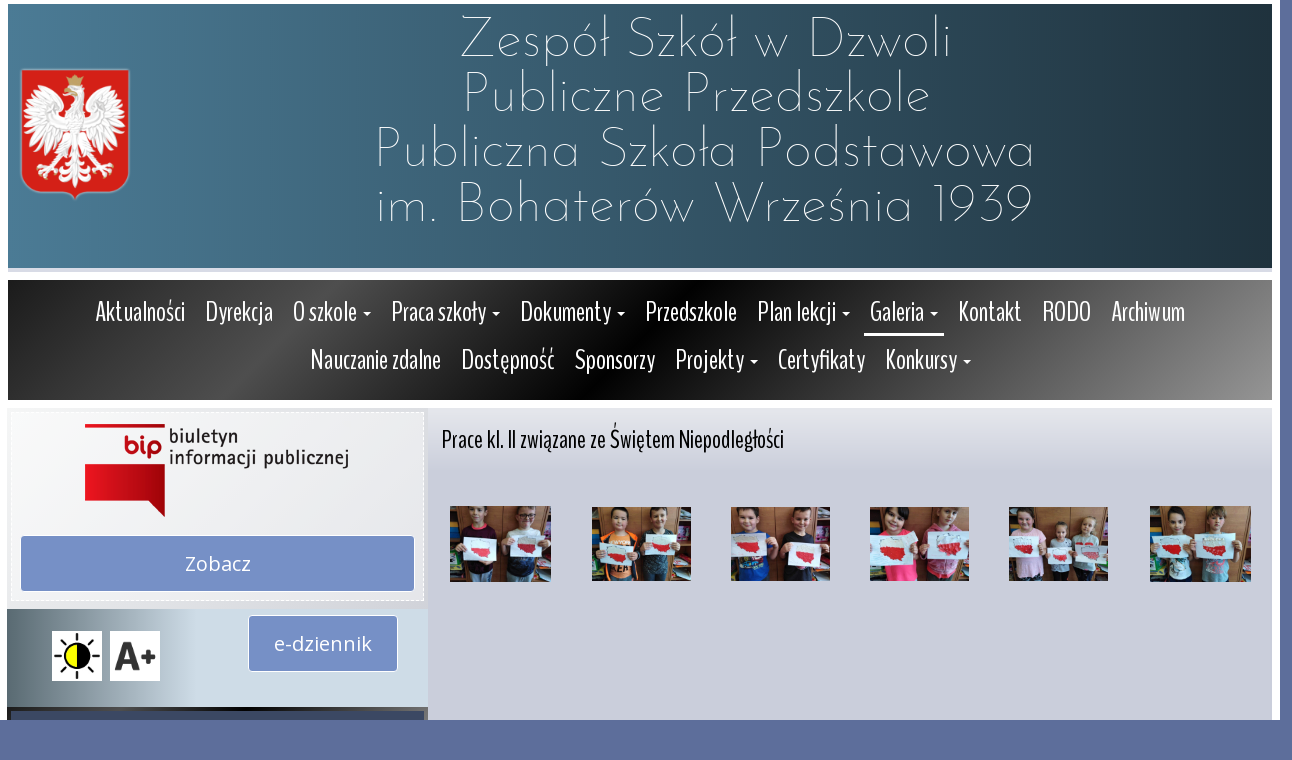

--- FILE ---
content_type: text/html
request_url: https://zsdzwola.com.pl/prace-kl-ii.html
body_size: 22530
content:
<!DOCTYPE HTML>
<html lang="pl">
<head><meta http-equiv="origin-trial" content="A7vZI3v+Gz7JfuRolKNM4Aff6zaGuT7X0mf3wtoZTnKv6497cVMnhy03KDqX7kBz/q/[base64]"><style >@charset "UTF-8";[ng\:cloak],[ng-cloak],[data-ng-cloak],[x-ng-cloak],.ng-cloak,.x-ng-cloak,.ng-hide:not(.ng-hide-animate){display:none !important;}ng\:form{display:block;}</style>
  <base href="/">
  <meta charset="utf-8">
  <title  class="ng-binding">Prace kl. II</title>
  <meta name="description" content="">
  <meta name="keywords" content="">
  <meta name="title" content="Prace kl. II">
  <meta name="google-site-verification" content="">
  <meta name="viewport" content="width=device-width, initial-scale=1">

  <meta property="og:type" content="website">
  <meta property="og:url" content="https://zsdzwola.com.pl/prace-kl-ii.html">
  <meta property="og:title" content="Prace kl. II">
  
  <meta property="og:image" content="https://zsdzwola.com.pl/images/img_4177_1605014774740.jpeg">

  

<meta name="google-site-verification" content="">
  
  <link rel="shortcut icon"  href="images/favicon.png?v=1585646463402">
  <link rel="icon"  href="images/favicon.png?v=1585646463402">
  <!--<link href="styles/loader.css" rel="stylesheet" type="text/css"></link> -->
  <!-- Place favicon.ico and apple-touch-icon.png in the root directory -->
  <link rel="stylesheet" href="styles/vendor.fe502abf.css">
  <link rel="stylesheet" href="common/slick/slick.css">
  <link rel="stylesheet" href="common/slick/slick-theme.css">
  <link rel="stylesheet" href="styles/editor.9973dcc2.css">
  <link rel='stylesheet' href='styles/siteCSS_1765464641111.css' />
  
  <!-- Global site tag (gtag.js) - Google Analytics -->
<script async src="https://www.googletagmanager.com/gtag/js?id=UA-16277848-16"></script>
<script>
  window.dataLayer = window.dataLayer || [];
  function gtag(){dataLayer.push(arguments);}
  gtag('js', new Date());

  gtag('config', 'UA-16277848-16');
</script>

  <link rel="stylesheet" href="https://fonts.googleapis.com/css?family=IM+Fell+DW+Pica%7CInconsolata%7CSorts+Mill+Goudy%7CReenie+Beanie%7CLobster%7CYanone+Kaffeesatz%7CCantarell%7CPT+Serif%7COswald%7COpen+Sans%7CLato%7CFira+Sans%7CFira+Sans+Extra+Condensed%7CJosefin+Sans%7CBenchNine%7CDancing+Script%7CPacifico%7CCourgette%7CCormorant+Garamond%7CRoboto+Mono%7CArchitects+Daughter%7CPatrick+Hand" media="all">
</head>

<body id="bodyArea"  data-sitelanguagecode="pl" data-editorlanguagecode="pl" data-indexsitelanguagecode="pl" class="main-background main">

  <script src="scripts/siteJSData_1765464641111.js" ></script>

  <script  async="" charset="utf-8" src="https://www.gstatic.com/recaptcha/releases/jdMmXeCQEkPbnFDy9T04NbgJ/recaptcha__en.js" crossorigin="anonymous" integrity="sha384-z6SN+4u+ZOsIgYWusRxHPQ9aBi4w1u4L9UfLCVIX0xSiSVpm3SfVdEuAXmzYtysM"></script><script src="common/soundmanager/soundmanager2.js"></script>

  <script src="scripts/static.8cfa7025.js"></script>

  <script src="common/slick/slick.js"></script>

  <!--googleoff: all-->
  <div id="dialogPanel" class="">
  
</div>
  <!--googleon: all-->

  
  <div style="display: table;width: 100%;">
    <div id="layoutMain" class="layoutArea"></div>
    <!-- uiView: undefined --><ui-view style="display: block"  class="ng-scope main-background main"><div id="layout" class="non-touch">
  <ng-include src="'modules/shop/staticBucket.html'" class="ng-scope"><div id="Web5Shop" tabindex="0" class="_web5Shop_modal ng-scope" data-language="pl" data-locale="pl_PL" style="width: 800px; height: 600px; margin-left: 0px; margin-top: 0px;">
  <!--googleoff: all-->
  <div class="panel panel-default ">
    <!-- COMMENT START --> <!--
    <div class="panel-heading ng-binding">
      <img height="32px;" style="padding: 0; margin-right: 14px" src="common/images/cart_transparent.png"> Zawartość koszyka
      <img style="float:right" src="common/images/close.png" class="web5_close_widget_icon" onclick="$web5.shop.hideBucket()" tabindex="1">
    </div>
    <div class="panel-body">
      <div id="Web5ShopBuckt">
        <div style="width: 100%; max-height: 50vh; overflow-y: auto;">
          <table class="table table-condensed">
            <thead class="">
              <tr>
                <th style="text-align: left; width:100px;" class="ng-binding">Ilość</th>
                <th style="text-align: left; width:auto;" class="ng-binding">Nazwa </th>
                <th style="text-align: right; width:100px;" class="ng-binding">Cena </th>
                <th style="text-align: right; width:120px;" class="ng-binding">Ilość  * Cena</th>
              </tr>
            </thead>
            <tbody id="Web5Shop_Products">
            </tbody>
          </table>
          <div id="Web5Shop_Summary" class="web5ShopSummary"></div>
        </div>
        <div style="text-align: center; padding: 10px 0; float: right">
          <button type="button" class="btn btn-default  ng-binding" onclick="$web5.shop.hideBucket()">Zamknij</button>
          <button type="button" class="btn btn-default  ng-binding" onclick="$web5.shop.showOrderData()">Wysyłanie zamówienia</button>
        </div>
      </div>
      <div id="Web5ShopOrderData" style="display: none;">
        <form class="form-horizontal  ng-pristine ng-valid" role="form">
          <div class="form-group ">
            <label for="Web5ShopBucketEmail" class="ng-binding">Twój adres e-mail</label>
            <input id="Web5ShopBucketEmail" type="email" class="form-control">
            <div id="Web5ShopBucketEmailError" class="alert alert-danger hidden  ng-binding">Nieprawidłowy e-mail</div>
          </div>
          <div class="form-group ">
            <label for="Web5ShopBucketPhone" class="ng-binding">Numer telefonu</label>
            <input id="Web5ShopBucketPhone" type="text" class="form-control">
          </div>
          <div class="form-group ">
            <label for="Web5ShopBucketMessage" class="ng-binding">Dodatkowa wiadomość, np. adres do wysyłki, dane do faktury, etc.</label>
            <textarea id="Web5ShopBucketMessage" class="form-control " rows="3"></textarea>
          </div>
        </form>
        <div style="text-align: center; padding: 10px 0; float: right">
          <button type="button" class="btn btn-default  ng-binding" onclick="$web5.shop.hideBucket()">Zamknij</button>
          <button type="button" class="btn btn-default  ng-binding" onclick="$web5.shop.placeOrder()">Wyślij zamówienie</button>
        </div>
      </div>
      <div id="Web5ShopSendingOrder" style="display: none;">
        <div class="alert alert-success ng-binding">Trwa wysyłanie...</div>
        <div style="text-align: center; padding: 10px 0; float: right">
          <button type="button" class="btn btn-default  ng-binding" onclick="$web5.shop.hideBucket()">Zamknij</button>
        </div>
      </div>
      <div id="Web5ShopOrderSend" style="display: none;">
        <div class="alert alert-success ng-binding">Twoje zamówienie zostało wysłane. W ciągu kilku minut, na podany w nim adres, powinieneś otrzymać e-mail z potwierdzeniem.</div>
        <div style="text-align: center; padding: 10px 0; float: right">
          <button type="button" class="btn btn-default  ng-binding" onclick="$web5.shop.hideBucket()">Zamknij</button>
        </div>
      </div>
      <div id="Web5ShopOrderNotSend" style="display: none;">
        <div class="alert alert-danger ng-binding">Nie udało się wysłać zamówienia. Jeśli problem wystąpi ponownie skontaktuj się z właścicielem strony.</div>
        <div style="text-align: center; padding: 10px 0; float: right">
          <button type="button" class="btn btn-default  ng-binding" onclick="$web5.shop.hideBucket()">Zamknij</button>
        </div>
      </div>
    </div>
    --> <!-- COMMENT END -->
  </div>
  <!--googleon: all-->
</div>
</ng-include>
  <div   class="ng-scope">
    
    <div  class="ng-scope">
      <div  class="_web5layout_wrapper ng-scope toolbar-row-background toolbar" style="position: relative;;position: relative;" >
  
  <div id="layoutToolbarFull" class="layoutArea"></div>
  <div  class="ng-scope">
</div>
  <div data-style-name="toolbar" data-show-main="true" class="ng-isolate-scope">
  
  
</div>
  <div class="container container100 background toolbar" style="position: relative;" >
    <div id="layoutToolbarInner" class="layoutArea"></div>
    <div class="row">
      
      <div class="col-md-24 ng-scope" >
        <div class="web5_container _web5_widget_container ng-scope" ><div class="web5container_wrapper ng-scope" style="justify-content: flex-start"  >
  
  <div class="web5_container_row ng-scope" >
     
    <div  class="web5_draggable" >
	<div class="web5_container_border"></div>
    <div class="web5_container">
    	
        <div  id="WidgetContainerweb5U1584535446132UeeffU1150U52b4Uc400Uc6deU7933U95e8U4961"  class="_web5_widget_container ng-scope"><div  style="display: table;width: 100%" class="ng-scope icons_logo-panel icons_logo-toolbar-U1727773026738Ub26cUe0f4U36c0Ue57bU68a5U3653U51f0Ufb67">

  <div  class="icons_logo_flex ng-scope">
    <a class="logoAnchor ng-scope"   href="/">
      <img class="logoImage ng-isolate-scope"    style="height: 140px" alt="Strona główna - , Zespół Szkół w Dzwoli
Publiczne Przedszkole 
Publiczna Szkoła Podstawowa
im. Bohaterów Września 1939" src="images/thumb150_66432ce3e26f_1584536204756.png" data-thumbs="{&quot;naturalWidth&quot;:287,&quot;naturalHeight&quot;:342}" data-height="responsive">
      
    </a>
    <div class="slogansWrapper" data-slogan-smaller="-20" data-slogan-max-size="55">
      <div  class="icons_logo_primary_header icons_logo-toolbar-U1727773026738Ub26cUe0f4U36c0Ue57bU68a5U3653U51f0Ufb67 iconsLogoSloganAlignmentcenter">
        <span class="web5_plain_text_wraper ng-isolate-scope" style="width: 100%; font-size: 12px; line-height: 12px;" id="web5U1584535446132UeeffU1150U52b4Uc400Uc6deU7933U95e8U4961PH"   property="primaryHeader" >
	

	<span  class="ng-scope">
		<!--googleoff: all-->
		<span class="web5_text_wraper web5_text_wraper_inline_width web5_text_wraper_8 ng-binding">Zespół Szkół w Dzwoli
Publiczne Przedszkole 
Publiczna Szkoła Podstawowa
im. Bohaterów Września 1939</span>
		<span class="web5_text_wraper web5_text_wraper_inline_width web5_text_wraper_10 ng-binding">Zespół Szkół w Dzwoli
Publiczne Przedszkole 
Publiczna Szkoła Podstawowa
im. Bohaterów Września 1939</span>
		<span class="web5_text_wraper web5_text_wraper_inline_width web5_text_wraper_12 ng-binding">Zespół Szkół w Dzwoli
Publiczne Przedszkole 
Publiczna Szkoła Podstawowa
im. Bohaterów Września 1939</span>
		<span class="web5_text_wraper web5_text_wraper_inline_width web5_text_wraper_14 ng-binding">Zespół Szkół w Dzwoli
Publiczne Przedszkole 
Publiczna Szkoła Podstawowa
im. Bohaterów Września 1939</span>
		<span class="web5_text_wraper web5_text_wraper_inline_width web5_text_wraper_16 ng-binding">Zespół Szkół w Dzwoli
Publiczne Przedszkole 
Publiczna Szkoła Podstawowa
im. Bohaterów Września 1939</span>
		<span class="web5_text_wraper web5_text_wraper_inline_width web5_text_wraper_18 ng-binding">Zespół Szkół w Dzwoli
Publiczne Przedszkole 
Publiczna Szkoła Podstawowa
im. Bohaterów Września 1939</span>
		<span class="web5_text_wraper web5_text_wraper_inline_width web5_text_wraper_20 ng-binding">Zespół Szkół w Dzwoli
Publiczne Przedszkole 
Publiczna Szkoła Podstawowa
im. Bohaterów Września 1939</span>
		<span class="web5_text_wraper web5_text_wraper_inline_width web5_text_wraper_24 ng-binding">Zespół Szkół w Dzwoli
Publiczne Przedszkole 
Publiczna Szkoła Podstawowa
im. Bohaterów Września 1939</span>
		<span class="web5_text_wraper web5_text_wraper_inline_width web5_text_wraper_26 ng-binding">Zespół Szkół w Dzwoli
Publiczne Przedszkole 
Publiczna Szkoła Podstawowa
im. Bohaterów Września 1939</span>
		<span class="web5_text_wraper web5_text_wraper_inline_width web5_text_wraper_30 ng-binding">Zespół Szkół w Dzwoli
Publiczne Przedszkole 
Publiczna Szkoła Podstawowa
im. Bohaterów Września 1939</span>
		<span class="web5_text_wraper web5_text_wraper_inline_width web5_text_wraper_32 ng-binding">Zespół Szkół w Dzwoli
Publiczne Przedszkole 
Publiczna Szkoła Podstawowa
im. Bohaterów Września 1939</span>
		<span class="web5_text_wraper web5_text_wraper_inline_width web5_text_wraper_42 ng-binding">Zespół Szkół w Dzwoli
Publiczne Przedszkole 
Publiczna Szkoła Podstawowa
im. Bohaterów Września 1939</span>
		<span class="web5_text_wraper web5_text_wraper_inline_width web5_text_wraper_44 ng-binding">Zespół Szkół w Dzwoli
Publiczne Przedszkole 
Publiczna Szkoła Podstawowa
im. Bohaterów Września 1939</span>
		<!--googleon: all-->
	</span>
	<span class="web5_text_wrapper_static ng-scope" style="display: inline;" >
		
		<span  class="web5_text_class ng-binding ng-scope" style="white-space: pre-wrap; word-break: break-word;">Zespół Szkół w Dzwoli
Publiczne Przedszkole 
Publiczna Szkoła Podstawowa
im. Bohaterów Września 1939</span>
	</span>
	
</span>
      </div>
      <div  class="icons_logo_secondary_header icons_logo-toolbar-U1727773026738Ub26cUe0f4U36c0Ue57bU68a5U3653U51f0Ufb67 iconsLogoSloganAlignmentcenter">
        <span class="web5_plain_text_wraper ng-isolate-scope" style="width: 100%; font-size: 18px; line-height: 18px;" id="web5U1584535446132UeeffU1150U52b4Uc400Uc6deU7933U95e8U4961SH"   property="secondaryHeader" >
	

	<span  class="ng-scope">
		<!--googleoff: all-->
		<span class="web5_text_wraper web5_text_wraper_inline_width web5_text_wraper_8 ng-binding"></span>
		<span class="web5_text_wraper web5_text_wraper_inline_width web5_text_wraper_10 ng-binding"></span>
		<span class="web5_text_wraper web5_text_wraper_inline_width web5_text_wraper_12 ng-binding"></span>
		<span class="web5_text_wraper web5_text_wraper_inline_width web5_text_wraper_14 ng-binding"></span>
		<span class="web5_text_wraper web5_text_wraper_inline_width web5_text_wraper_16 ng-binding"></span>
		<span class="web5_text_wraper web5_text_wraper_inline_width web5_text_wraper_18 ng-binding"></span>
		<span class="web5_text_wraper web5_text_wraper_inline_width web5_text_wraper_20 ng-binding"></span>
		<span class="web5_text_wraper web5_text_wraper_inline_width web5_text_wraper_24 ng-binding"></span>
		<span class="web5_text_wraper web5_text_wraper_inline_width web5_text_wraper_26 ng-binding"></span>
		<span class="web5_text_wraper web5_text_wraper_inline_width web5_text_wraper_30 ng-binding"></span>
		<span class="web5_text_wraper web5_text_wraper_inline_width web5_text_wraper_32 ng-binding"></span>
		<span class="web5_text_wraper web5_text_wraper_inline_width web5_text_wraper_42 ng-binding"></span>
		<span class="web5_text_wraper web5_text_wraper_inline_width web5_text_wraper_44 ng-binding"></span>
		<!--googleon: all-->
	</span>
	<span class="web5_text_wrapper_static ng-scope" style="display: inline;" >
		
		<span  class="web5_text_class ng-binding ng-scope" style="white-space: pre-wrap; word-break: break-word;"></span>
	</span>
	
</span>
      </div>
      <div class="gridResponsiveMobileMinSize ng-isolate-scope">
  <!--googleoff: all-->
  <p  style="visibility: hidden;height: 0px;" class="ng-scope"></p><div class="like-text"></div><div class="like-text"></div><div class="like-text"></div><div class="like-text"></div> <div class="like-text"></div><div class="like-text"></div><div class="like-text"></div><div class="like-text"></div><div class="like-text"></div> <div class="like-text"></div><div class="like-text"></div><div class="like-text"></div><div class="like-text"></div><div class="like-text"></div> <div class="like-text"></div><div class="like-text"></div><div class="like-text"></div> <div class="like-text"></div><div class="like-text"></div><div class="like-text"></div><div class="like-text"></div> <div class="like-text"></div><div class="like-text"></div><div class="like-text"></div><div class="like-text"></div><div class="like-text"></div><div class="like-text"></div><div class="like-text"></div><div class="like-text"></div><div class="like-text"></div><div class="like-text"></div><div class="like-text"></div> <div class="like-text"></div><div class="like-text"></div><div class="like-text"></div><div class="like-text"></div><div class="like-text"></div><div class="like-text"></div><div class="like-text"></div><div class="like-text"></div><div class="like-text"></div><div class="like-text"></div> <div class="like-text"></div><div class="like-text"></div><div class="like-text"></div><div class="like-text"></div> <div class="like-text"></div><div class="like-text"></div><div class="like-text"></div> <div class="like-text"></div><div class="like-text"></div> <div class="like-text"></div><div class="like-text"></div><div class="like-text"></div><div class="like-text"></div><div class="like-text"></div><div class="like-text"></div><div class="like-text"></div> <div class="like-text"></div><div class="like-text"></div><div class="like-text"></div><div class="like-text"></div><div class="like-text"></div><div class="like-text"></div> <div class="like-text"></div><div class="like-text"></div><div class="like-text"></div><div class="like-text"></div><div class="like-text"></div><div class="like-text"></div><div class="like-text"></div><div class="like-text"></div><div class="like-text"></div><div class="like-text"></div> <div class="like-text"></div><div class="like-text"></div> <div class="like-text"></div><div class="like-text"></div><div class="like-text"></div><div class="like-text"></div><div class="like-text"></div><div class="like-text"></div> <div class="like-text"></div><div class="like-text"></div> <div class="like-text"></div><div class="like-text"></div><div class="like-text"></div><div class="like-text"></div><div class="like-text"></div><div class="like-text"></div> <div class="like-text"></div><div class="like-text"></div><div class="like-text"></div><div class="like-text"></div><div class="like-text"></div> <div class="like-text"></div><div class="like-text"></div><div class="like-text"></div><div class="like-text"></div><div class="like-text"></div><div class="like-text"></div> <div class="like-text"></div><div class="like-text"></div> <div class="like-text"></div><div class="like-text"></div><div class="like-text"></div><div class="like-text"></div> <div class="like-text"></div><div class="like-text"></div> <div class="like-text"></div><div class="like-text"></div><div class="like-text"></div><div class="like-text"></div><div class="like-text"></div> <div class="like-text"></div><div class="like-text"></div><div class="like-text"></div><div class="like-text"></div><div class="like-text"></div><div class="like-text"></div> <div class="like-text"></div><div class="like-text"></div><div class="like-text"></div><div class="like-text"></div> <div class="like-text"></div><div class="like-text"></div><div class="like-text"></div><div class="like-text"></div><div class="like-text"></div><div class="like-text"></div><div class="like-text"></div> <div class="like-text"></div><div class="like-text"></div><div class="like-text"></div><div class="like-text"></div><div class="like-text"></div><div class="like-text"></div><div class="like-text"></div><div class="like-text"></div><div class="like-text"></div><div class="like-text"></div><div class="like-text"></div><div class="like-text"></div> <div class="like-text"></div><div class="like-text"></div><div class="like-text"></div><div class="like-text"></div><div class="like-text"></div><div class="like-text"></div><div class="like-text"></div> <div class="like-text"></div><div class="like-text"></div><div class="like-text"></div><div class="like-text"></div><div class="like-text"></div><div class="like-text"></div><div class="like-text"></div> <div class="like-text"></div><div class="like-text"></div><div class="like-text"></div><div class="like-text"></div> <div class="like-text"></div><div class="like-text"></div> <div class="like-text"></div><div class="like-text"></div><div class="like-text"></div><div class="like-text"></div><div class="like-text"></div><div class="like-text"></div><div class="like-text"></div> <div class="like-text"></div><div class="like-text"></div> <div class="like-text"></div><div class="like-text"></div> <div class="like-text"></div><div class="like-text"></div><div class="like-text"></div><div class="like-text"></div><div class="like-text"></div><div class="like-text"></div><div class="like-text"></div> <div class="like-text"></div><div class="like-text"></div><div class="like-text"></div><div class="like-text"></div><div class="like-text"></div><div class="like-text"></div><div class="like-text"></div><div class="like-text"></div><div class="like-text"></div> <div class="like-text"></div><div class="like-text"></div><div class="like-text"></div><div class="like-text"></div> <div class="like-text"></div><div class="like-text"></div><div class="like-text"></div><div class="like-text"></div> <div class="like-text"></div><div class="like-text"></div><div class="like-text"></div><div class="like-text"></div><div class="like-text"></div> <div class="like-text"></div><div class="like-text"></div><div class="like-text"></div><div class="like-text"></div><div class="like-text"></div> <div class="like-text"></div><div class="like-text"></div> <div class="like-text"></div><div class="like-text"></div><div class="like-text"></div><div class="like-text"></div><div class="like-text"></div><div class="like-text"></div><div class="like-text"></div><div class="like-text"></div><div class="like-text"></div><div class="like-text"></div><div class="like-text"></div><div class="like-text"></div><div class="like-text"></div> <div class="like-text"></div><div class="like-text"></div> <div class="like-text"></div><div class="like-text"></div><div class="like-text"></div><div class="like-text"></div><div class="like-text"></div><div class="like-text"></div><div class="like-text"></div><div class="like-text"></div><div class="like-text"></div> <div class="like-text"></div><div class="like-text"></div><div class="like-text"></div><div class="like-text"></div><div class="like-text"></div> <div class="like-text"></div><div class="like-text"></div><div class="like-text"></div><div class="like-text"></div> <div class="like-text"></div><div class="like-text"></div><div class="like-text"></div><div class="like-text"></div><div class="like-text"></div><div class="like-text"></div> <div class="like-text"></div><div class="like-text"></div><div class="like-text"></div><div class="like-text"></div><div class="like-text"></div><div class="like-text"></div> <div class="like-text"></div><div class="like-text"></div> <div class="like-text"></div><div class="like-text"></div><div class="like-text"></div><div class="like-text"></div><div class="like-text"></div><div class="like-text"></div> <div class="like-text"></div><div class="like-text"></div><div class="like-text"></div><div class="like-text"></div><div class="like-text"></div> <div class="like-text"></div><div class="like-text"></div><div class="like-text"></div><div class="like-text"></div><div class="like-text"></div><div class="like-text"></div><div class="like-text"></div><div class="like-text"></div> <div class="like-text"></div><div class="like-text"></div><div class="like-text"></div><div class="like-text"></div><div class="like-text"></div><div class="like-text"></div><div class="like-text"></div><div class="like-text"></div><div class="like-text"></div> <div class="like-text"></div><div class="like-text"></div><div class="like-text"></div><div class="like-text"></div> <div class="like-text"></div><div class="like-text"></div><div class="like-text"></div><div class="like-text"></div><div class="like-text"></div><div class="like-text"></div><div class="like-text"></div><div class="like-text"></div> <div class="like-text"></div><div class="like-text"></div><div class="like-text"></div><div class="like-text"></div><div class="like-text"></div><div class="like-text"></div><div class="like-text"></div><div class="like-text"></div><div class="like-text"></div> <div class="like-text"></div><div class="like-text"></div><div class="like-text"></div> <div class="like-text"></div><div class="like-text"></div><div class="like-text"></div><div class="like-text"></div><div class="like-text"></div><div class="like-text"></div><div class="like-text"></div><div class="like-text"></div> <div class="like-text"></div><div class="like-text"></div><div class="like-text"></div><div class="like-text"></div> <div class="like-text"></div><div class="like-text"></div> <div class="like-text"></div><div class="like-text"></div><div class="like-text"></div><div class="like-text"></div><div class="like-text"></div> <div class="like-text"></div><div class="like-text"></div><div class="like-text"></div> <div class="like-text"></div><div class="like-text"></div><div class="like-text"></div><div class="like-text"></div><div class="like-text"></div><div class="like-text"></div><div class="like-text"></div> <div class="like-text"></div><div class="like-text"></div><div class="like-text"></div><div class="like-text"></div><div class="like-text"></div><div class="like-text"></div><div class="like-text"></div><div class="like-text"></div> <div class="like-text"></div><div class="like-text"></div><div class="like-text"></div><div class="like-text"></div><div class="like-text"></div><div class="like-text"></div> <div class="like-text"></div><div class="like-text"></div><div class="like-text"></div><div class="like-text"></div> <div class="like-text"></div><div class="like-text"></div> <div class="like-text"></div><div class="like-text"></div><div class="like-text"></div> <div class="like-text"></div><div class="like-text"></div><div class="like-text"></div><div class="like-text"></div><div class="like-text"></div><div class="like-text"></div><div class="like-text"></div><p></p>
  <div class="like-text"></div><div class="like-text"></div><div class="like-text"></div><div class="like-text"></div> <div class="like-text"></div><div class="like-text"></div><div class="like-text"></div><div class="like-text"></div><div class="like-text"></div> <div class="like-text"></div><div class="like-text"></div><div class="like-text"></div><div class="like-text"></div><div class="like-text"></div> <div class="like-text"></div><div class="like-text"></div><div class="like-text"></div> <div class="like-text"></div><div class="like-text"></div><div class="like-text"></div><div class="like-text"></div> <div class="like-text"></div><div class="like-text"></div><div class="like-text"></div><div class="like-text"></div><div class="like-text"></div><div class="like-text"></div><div class="like-text"></div><div class="like-text"></div><div class="like-text"></div><div class="like-text"></div><div class="like-text"></div> <div class="like-text"></div><div class="like-text"></div><div class="like-text"></div><div class="like-text"></div><div class="like-text"></div><div class="like-text"></div><div class="like-text"></div><div class="like-text"></div><div class="like-text"></div><div class="like-text"></div> <div class="like-text"></div><div class="like-text"></div><div class="like-text"></div><div class="like-text"></div> <div class="like-text"></div><div class="like-text"></div><div class="like-text"></div> <div class="like-text"></div><div class="like-text"></div> <div class="like-text"></div><div class="like-text"></div><div class="like-text"></div><div class="like-text"></div><div class="like-text"></div><div class="like-text"></div><div class="like-text"></div> <div class="like-text"></div><div class="like-text"></div><div class="like-text"></div><div class="like-text"></div><div class="like-text"></div><div class="like-text"></div> <div class="like-text"></div><div class="like-text"></div><div class="like-text"></div><div class="like-text"></div><div class="like-text"></div><div class="like-text"></div><div class="like-text"></div><div class="like-text"></div><div class="like-text"></div><div class="like-text"></div> <div class="like-text"></div><div class="like-text"></div> <div class="like-text"></div><div class="like-text"></div><div class="like-text"></div><div class="like-text"></div><div class="like-text"></div><div class="like-text"></div> <div class="like-text"></div><div class="like-text"></div> <div class="like-text"></div><div class="like-text"></div><div class="like-text"></div><div class="like-text"></div><div class="like-text"></div><div class="like-text"></div> <div class="like-text"></div><div class="like-text"></div><div class="like-text"></div><div class="like-text"></div><div class="like-text"></div> <div class="like-text"></div><div class="like-text"></div><div class="like-text"></div><div class="like-text"></div><div class="like-text"></div><div class="like-text"></div> <div class="like-text"></div><div class="like-text"></div> <div class="like-text"></div><div class="like-text"></div><div class="like-text"></div><div class="like-text"></div> <div class="like-text"></div><div class="like-text"></div> <div class="like-text"></div><div class="like-text"></div><div class="like-text"></div><div class="like-text"></div><div class="like-text"></div> <div class="like-text"></div><div class="like-text"></div><div class="like-text"></div><div class="like-text"></div><div class="like-text"></div><div class="like-text"></div> <div class="like-text"></div><div class="like-text"></div><div class="like-text"></div><div class="like-text"></div> <div class="like-text"></div><div class="like-text"></div><div class="like-text"></div><div class="like-text"></div><div class="like-text"></div><div class="like-text"></div><div class="like-text"></div> <div class="like-text"></div><div class="like-text"></div><div class="like-text"></div><div class="like-text"></div><div class="like-text"></div><div class="like-text"></div><div class="like-text"></div><div class="like-text"></div><div class="like-text"></div><div class="like-text"></div><div class="like-text"></div><div class="like-text"></div> <div class="like-text"></div><div class="like-text"></div><div class="like-text"></div><div class="like-text"></div><div class="like-text"></div><div class="like-text"></div><div class="like-text"></div> <div class="like-text"></div><div class="like-text"></div><div class="like-text"></div><div class="like-text"></div><div class="like-text"></div><div class="like-text"></div><div class="like-text"></div> <div class="like-text"></div><div class="like-text"></div><div class="like-text"></div><div class="like-text"></div> <div class="like-text"></div><div class="like-text"></div> <div class="like-text"></div><div class="like-text"></div><div class="like-text"></div><div class="like-text"></div><div class="like-text"></div><div class="like-text"></div><div class="like-text"></div> <div class="like-text"></div><div class="like-text"></div> <div class="like-text"></div><div class="like-text"></div> <div class="like-text"></div><div class="like-text"></div><div class="like-text"></div><div class="like-text"></div><div class="like-text"></div><div class="like-text"></div><div class="like-text"></div> <div class="like-text"></div><div class="like-text"></div><div class="like-text"></div><div class="like-text"></div><div class="like-text"></div><div class="like-text"></div><div class="like-text"></div><div class="like-text"></div><div class="like-text"></div><p></p>
  <!--googleon: all-->
</div>
    </div>
    
  </div>

  

</div>
</div>
        
    </div>
</div>
    
  </div>

  

  <!-- ngIf: editor.editorMode && ((widget.getParent() != null && widget.getParent().typeName == 'grid') 
              || widget.role === 'content' || widget.role === 'sidebar') -->
</div>


</div>
      </div>
    </div>
  </div>
</div>
      <div  class="_web5layout_wrapper ng-scope navigation-row-background navigation" >
  
  <div id="layoutNavigationFull" class="layoutArea"></div>
  <div data-style-name="navigation" class="ng-isolate-scope">
  
  
</div>
  <div class="container container100 background navigation"  style="position: relative">
    <div id="layoutNavigationInner" class="layoutArea"></div>
    <div class="row">
      <div id="navigationArea" class="col-xs-24 ng-scope" >
        <div class="web5_container _web5_widget_container ng-scope" ><div class="web5container_wrapper ng-scope" style="justify-content: flex-start"  >
  
  <div class="web5_container_row ng-scope" >
     
    <div  class="web5_draggable" >
	<div class="web5_container_border"></div>
    <div class="web5_container">
    	
        <div  id="WidgetContainerweb5U1584535446133Ufbc1U722dU960bU3c49U549eU8caaUf643U06a6"  class="_web5_widget_container ng-scope"><div  style="text-transform: none;" class="ng-scope menu-panel navigation">
  <nav class="navbar navbarWeb5Menu">
    <div class="navbar-header" style="width: 100%; display: table">
      <button type="button" class="navbar-toggle mobile-menu-collapse navigation"  data-toggle="collapse" data-target="#menu_widget" aria-expanded="false" aria-controls="menu_widget" style="padding: 8px">
        <span class="ng-binding">Menu</span>
      </button>
    </div>
    <div id="menu_widget" class="navbar-collapse collapse">
      <ul id="menuWidgetweb5U1584535446133Ufbc1U722dU960bU3c49U549eU8caaUf643U06a6" class="nav navbar-nav web5Menu ng-isolate-scope" style="width: 100%; text-align: center;"   >
        <li   class="ng-scope">
          
          <a  class="menuItem menuItemweb5U1584535446133Ufbc1U722dU960bU3c49U549eU8caaUf643U06a6 navigation menu-item"    href="/">
            
            <span  class="ng-binding ng-scope">Aktualności</span>

          </a>
          
          
        </li><li   class="ng-scope">
          
          <a  class="menuItem menuItemweb5U1584535446133Ufbc1U722dU960bU3c49U549eU8caaUf643U06a6 navigation menu-item"    href="/dyrekcja.html">
            
            <span  class="ng-binding ng-scope">Dyrekcja</span>

          </a>
          
          
        </li><li   class="ng-scope">
          
          
          <a  href="#" class="menuItem menuItemweb5U1584535446133Ufbc1U722dU960bU3c49U549eU8caaUf643U06a6 navigation dropdown menu-item"   data-toggle="dropdown" role="button" aria-haspopup="true" aria-expanded="false">
            <span class="ng-binding">O szkole</span>
            <span class="caret"></span>
          </a>
          <ul  class="dropdown-menu dropdownToLeft ng-scope submenu-panel navigation" >
            <li  class="dropdown-header ng-scope" style="padding: 0px;">
              <a    href="/oszkole.html" class="submenu-item navigation">
                
                <span class="ng-binding">O szkole</span>
              </a>
            </li>
            <li   class="ng-scope">
              <a  style="position: relative;"   href="/patron.html" class="submenu-item navigation">
                
                <span class="ng-binding">Patron</span>
              </a>
            </li><li   class="ng-scope">
              <a  style="position: relative;"   href="/izba-pamieci.html" class="submenu-item navigation">
                
                <span class="ng-binding">Izba Pamięci</span>
              </a>
            </li>
          </ul>
        </li><li   class="ng-scope">
          
          
          <a  href="#" class="menuItem menuItemweb5U1584535446133Ufbc1U722dU960bU3c49U549eU8caaUf643U06a6 navigation dropdown menu-item"   data-toggle="dropdown" role="button" aria-haspopup="true" aria-expanded="false">
            <span class="ng-binding">Praca szkoły</span>
            <span class="caret"></span>
          </a>
          <ul  class="dropdown-menu dropdownToLeft ng-scope submenu-panel navigation" >
            <li  class="dropdown-header ng-scope" style="padding: 0px;">
              <a    href="/biblioteka.html" class="submenu-item navigation">
                
                <span class="ng-binding">Biblioteka</span>
              </a>
            </li>
            <li   class="ng-scope">
              <a  style="position: relative;"   href="/doradca-zawodowy.html" class="submenu-item navigation">
                
                <span class="ng-binding">Doradca zawodowy</span>
              </a>
            </li><li   class="ng-scope">
              <a  style="position: relative;"   href="/logopeda.html" class="submenu-item navigation">
                
                <span class="ng-binding">Logopeda</span>
              </a>
            </li><li   class="ng-scope">
              <a  style="position: relative;"   href="/nauczyciele.html" class="submenu-item navigation">
                
                <span class="ng-binding">Nauczyciele </span>
              </a>
            </li><li   class="ng-scope">
              <a  style="position: relative;"   href="/pedagog.html" class="submenu-item navigation">
                
                <span class="ng-binding">Pedagog</span>
              </a>
            </li><li   class="ng-scope">
              <a  style="position: relative;"   href="/psycholog.html" class="submenu-item navigation">
                
                <span class="ng-binding">Psycholog</span>
              </a>
            </li><li   class="ng-scope">
              <a  style="position: relative;"   href="/pracownicy-niepedagogiczni.html" class="submenu-item navigation">
                
                <span class="ng-binding">Pracownicy niepedagogiczni</span>
              </a>
            </li><li   class="ng-scope">
              <a  style="position: relative;"   href="/rada-rodzicow.html" class="submenu-item navigation">
                
                <span class="ng-binding">Rada Rodziców</span>
              </a>
            </li><li   class="ng-scope">
              <a  style="position: relative;"   href="/samorzad-uczniowski.html" class="submenu-item navigation">
                
                <span class="ng-binding">Samorząd Uczniowski</span>
              </a>
            </li><li   class="ng-scope">
              <a  style="position: relative;"   href="/stolowka-szkolna.html" class="submenu-item navigation">
                
                <span class="ng-binding">Stołówka szkolna</span>
              </a>
            </li><li   class="ng-scope">
              <a  style="position: relative;"   href="/swietlica0.html" class="submenu-item navigation">
                
                <span class="ng-binding">Świetlica</span>
              </a>
            </li><li   class="ng-scope">
              <a  style="position: relative;"   href="/wolontariat.html" class="submenu-item navigation">
                
                <span class="ng-binding">Wolontariat</span>
              </a>
            </li><li   class="ng-scope">
              <a  style="position: relative;"   href="/godziny-dostepnosci-nauczycieli.html" class="submenu-item navigation">
                
                <span class="ng-binding">Godziny dostępności nauczycieli</span>
              </a>
            </li>
          </ul>
        </li><li   class="ng-scope">
          
          
          <a  href="#" class="menuItem menuItemweb5U1584535446133Ufbc1U722dU960bU3c49U549eU8caaUf643U06a6 navigation dropdown menu-item"   data-toggle="dropdown" role="button" aria-haspopup="true" aria-expanded="false">
            <span class="ng-binding">Dokumenty</span>
            <span class="caret"></span>
          </a>
          <ul  class="dropdown-menu dropdownToLeft ng-scope submenu-panel navigation" >
            <li  class="dropdown-header ng-scope" style="padding: 0px;">
              <a    href="/bezpieczenstwo.html" class="submenu-item navigation">
                
                <span class="ng-binding">Dokumenty</span>
              </a>
            </li>
            <li   class="ng-scope">
              <a  style="position: relative;"   href="/pliki-do-pobrania.html" class="submenu-item navigation">
                
                <span class="ng-binding">Pliki do pobrania</span>
              </a>
            </li>
          </ul>
        </li><li   class="ng-scope">
          
          <a  class="menuItem menuItemweb5U1584535446133Ufbc1U722dU960bU3c49U549eU8caaUf643U06a6 navigation menu-item"    href="/rekrutacja.html">
            
            <span  class="ng-binding ng-scope">Przedszkole</span>

          </a>
          
          
        </li><li   class="ng-scope">
          
          
          <a  href="#" class="menuItem menuItemweb5U1584535446133Ufbc1U722dU960bU3c49U549eU8caaUf643U06a6 navigation dropdown menu-item"   data-toggle="dropdown" role="button" aria-haspopup="true" aria-expanded="false">
            <span class="ng-binding">Plan lekcji</span>
            <span class="caret"></span>
          </a>
          <ul  class="dropdown-menu dropdownToLeft ng-scope submenu-panel navigation" >
            <li  class="dropdown-header ng-scope" style="padding: 0px;">
              <a    href="/planlekcji.html" class="submenu-item navigation">
                
                <span class="ng-binding">Plan lekcji</span>
              </a>
            </li>
            <li   class="ng-scope">
              <a  style="position: relative;"   href="/dzwonki.html" class="submenu-item navigation">
                
                <span class="ng-binding">Dzwonki</span>
              </a>
            </li>
          </ul>
        </li><li   class="ng-scope">
          
          
          <a  href="#" class="menuItem menuItemweb5U1584535446133Ufbc1U722dU960bU3c49U549eU8caaUf643U06a6 navigation dropdown menu-active"   data-toggle="dropdown" role="button" aria-haspopup="true" aria-expanded="false">
            <span class="ng-binding">Galeria</span>
            <span class="caret"></span>
          </a>
          <ul  class="dropdown-menu dropdownToLeft ng-scope submenu-panel navigation" >
            <li  class="dropdown-header ng-scope" style="padding: 0px;">
              <a    href="/uroczysty-odbior-strzelnicy-wirtualnej-w-zespole-szkol-w-dzwoli.html" class="submenu-item navigation">
                
                <span class="ng-binding">Uroczysty odbiór strzelnicy wirtualnej w Zespole Szkół w Dzwoli</span>
              </a>
            </li>
            <li   class="ng-scope">
              <a  style="position: relative;"   href="/wyjazd-mikolajkowy-do-kina.html" class="submenu-item navigation">
                
                <span class="ng-binding">Wyjazd mikołajkowy do kina</span>
              </a>
            </li><li   class="ng-scope">
              <a  style="position: relative;"   href="/maly-czytelnik-w-bibliotece.html" class="submenu-item navigation">
                
                <span class="ng-binding">Mały czytelnik w bibliotece</span>
              </a>
            </li><li   class="ng-scope">
              <a  style="position: relative;"   href="/swiateczna-magia-na-wycieczce.html" class="submenu-item navigation">
                
                <span class="ng-binding">Świąteczna magia na wycieczce</span>
              </a>
            </li><li   class="ng-scope">
              <a  style="position: relative;"   href="/warsztaty-edukacyjne.html" class="submenu-item navigation">
                
                <span class="ng-binding">Warsztaty edukacyjne</span>
              </a>
            </li><li   class="ng-scope">
              <a  style="position: relative;"   href="/sukces-naszych-przedszkolakow-w-ogolnopolskim-konkursie.html" class="submenu-item navigation">
                
                <span class="ng-binding">Sukces naszych przedszkolaków w Ogólnopolskim Konkursie</span>
              </a>
            </li><li   class="ng-scope">
              <a  style="position: relative;"   href="/kino-sferyczne-w-naszej-szkole.html" class="submenu-item navigation">
                
                <span class="ng-binding">Kino sferyczne w naszej szkole</span>
              </a>
            </li><li   class="ng-scope">
              <a  style="position: relative;"   href="/cyfrowy-uczen-juz-w-naszym-przedszkolu.html" class="submenu-item navigation">
                
                <span class="ng-binding">"Cyfrowy Uczeń" już w naszym przedszkolu!</span>
              </a>
            </li><li   class="ng-scope">
              <a  style="position: relative;"   href="/pasowanie-na-przedszkolaka1.html" class="submenu-item navigation">
                
                <span class="ng-binding">Pasowanie na Przedszkolaka</span>
              </a>
            </li><li   class="ng-scope">
              <a  style="position: relative;"   href="/dzien-misia-w-klasie-i.html" class="submenu-item navigation">
                
                <span class="ng-binding">Dzień Misia w klasie I</span>
              </a>
            </li><li   class="ng-scope">
              <a  style="position: relative;"   href="/zabawa-andrzejkowa.html" class="submenu-item navigation">
                
                <span class="ng-binding">Zabawa andrzejkowa</span>
              </a>
            </li><li   class="ng-scope">
              <a  style="position: relative;"   href="/dzien-zyczliwosci0.html" class="submenu-item navigation">
                
                <span class="ng-binding">Dzień Życzliwości</span>
              </a>
            </li><li   class="ng-scope">
              <a  style="position: relative;"   href="/z-pochodniami-przez-kazimierz-dolny.html" class="submenu-item navigation">
                
                <span class="ng-binding">Z pochodniami przez Kazimierz Dolny</span>
              </a>
            </li><li   class="ng-scope">
              <a  style="position: relative;"   href="/pierwszaki-na-start.html" class="submenu-item navigation">
                
                <span class="ng-binding">Pierwszaki na start!</span>
              </a>
            </li><li   class="ng-scope">
              <a  style="position: relative;"   href="/udzial-w-akcji-szkolapamieta.html" class="submenu-item navigation">
                
                <span class="ng-binding">Udział w akcji  #SzkołaPamięta</span>
              </a>
            </li><li   class="ng-scope">
              <a  style="position: relative;"   href="/wyniki-konkursu-bibliotecznego-idzie-jesien-w-klasach-i-iii.html" class="submenu-item navigation">
                
                <span class="ng-binding">Wyniki konkursu bibliotecznego "Idzie jesień" w klasach I-III</span>
              </a>
            </li><li   class="ng-scope">
              <a  style="position: relative;"   href="/wspolne-bicie-rekordu-udzielania-pierwszej-pomocy.html" class="submenu-item navigation">
                
                <span class="ng-binding">WSPÓLNE BICIE REKORDU UDZIELANIA PIERWSZEJ POMOCY</span>
              </a>
            </li><li   class="ng-scope">
              <a  style="position: relative;"   href="/probna-ewakuacja-szkoly.html" class="submenu-item navigation">
                
                <span class="ng-binding">Próbna ewakuacja szkoły</span>
              </a>
            </li><li   class="ng-scope">
              <a  style="position: relative;"   href="/bezpieczna-droga-bezpieczne-zycie.html" class="submenu-item navigation">
                
                <span class="ng-binding">🚴‍♀️ „Bezpieczna Droga, Bezpieczne Życie”</span>
              </a>
            </li><li   class="ng-scope">
              <a  style="position: relative;"   href="/jestesmy-polka-i-polakiem-dziewczyna-fajna-i-chlopakiem.html" class="submenu-item navigation">
                
                <span class="ng-binding">Jesteśmy Polką i Polakiem, dziewczyną fajną i chłopakiem</span>
              </a>
            </li><li   class="ng-scope">
              <a  style="position: relative;"   href="/europejski-dzien-jezykow-w-naszej-szkole.html" class="submenu-item navigation">
                
                <span class="ng-binding">Europejski Dzień Języków w naszej szkole!</span>
              </a>
            </li><li   class="ng-scope">
              <a  style="position: relative;"   href="/dzien-chlopaka-w-naszej-szkole.html" class="submenu-item navigation">
                
                <span class="ng-binding">Dzień Chłopaka w naszej szkole</span>
              </a>
            </li><li   class="ng-scope">
              <a  style="position: relative;"   href="/laureaci-miedzyszkolnego-konkursu-literackiego-i-plastycznego.html" class="submenu-item navigation">
                
                <span class="ng-binding">Laureaci międzyszkolnego konkursu literackiego i plastycznego</span>
              </a>
            </li><li   class="ng-scope">
              <a  style="position: relative;"   href="/dzien-glosnego-czytania.html" class="submenu-item navigation">
                
                <span class="ng-binding">Dzień Głośnego Czytania</span>
              </a>
            </li><li   class="ng-scope">
              <a  style="position: relative;"   href="/20-lecie-nadania-imienia-publicznej-szkole-podstawowej.html" class="submenu-item navigation">
                
                <span class="ng-binding">20-lecie nadania imienia Publicznej Szkole Podstawowej</span>
              </a>
            </li><li   class="ng-scope">
              <a  style="position: relative;"   href="/dzien-przedszkolaka1.html" class="submenu-item navigation">
                
                <span class="ng-binding">Dzień Przedszkolaka</span>
              </a>
            </li><li   class="ng-scope">
              <a  style="position: relative;"   href="/swiatowy-dzien-jablka0.html" class="submenu-item navigation">
                
                <span class="ng-binding">Światowy Dzień Jabłka</span>
              </a>
            </li><li   class="ng-scope">
              <a  style="position: relative;"   href="/akcja-sprzatanie-swiata-w-zespole-szkol-w-dzwoli.html" class="submenu-item navigation">
                
                <span class="ng-binding">Akcja „Sprzątanie Świata ‘’ w Zespole Szkół w Dzwoli</span>
              </a>
            </li><li   class="ng-scope">
              <a  style="position: relative;"   href="/narodowe-czytanie-2025.html" class="submenu-item navigation">
                
                <span class="ng-binding">Narodowe Czytanie 2025</span>
              </a>
            </li><li   class="ng-scope">
              <a  style="position: relative;"   href="/bezpieczna-droga-do-szkoly1.html" class="submenu-item navigation">
                
                <span class="ng-binding">Bezpieczna droga do szkoły</span>
              </a>
            </li><li   class="ng-scope">
              <a  style="position: relative;"   href="/rozpoczecie-roku-szkolnego-2025-2026.html" class="submenu-item navigation">
                
                <span class="ng-binding">Rozpoczęcie Roku Szkolnego 2025/2026</span>
              </a>
            </li><li   class="ng-scope">
              <a  style="position: relative;"   href="/ogolnopolska-akcja-bezpieczni-adwokaci.html" class="submenu-item navigation">
                
                <span class="ng-binding">Ogólnopolska akcja "Bezpieczni adwokaci"</span>
              </a>
            </li><li   class="ng-scope">
              <a  style="position: relative;"   href="/bieg-po-zdrowie-podsumowanie.html" class="submenu-item navigation">
                
                <span class="ng-binding">Bieg po zdrowie - podsumowanie</span>
              </a>
            </li><li   class="ng-scope">
              <a  style="position: relative;"   href="/wycieczka-do-lublina.html" class="submenu-item navigation">
                
                <span class="ng-binding">Wycieczka do Lublina</span>
              </a>
            </li><li   class="ng-scope">
              <a  style="position: relative;"   href="/wycieczka-do-krakowa-wyjatkowa-lekcja-historii.html" class="submenu-item navigation">
                
                <span class="ng-binding">Wycieczka do Krakowa - wyjątkowa lekcja historii</span>
              </a>
            </li><li   class="ng-scope">
              <a  style="position: relative;"   href="/galeria-zdjec.html" class="submenu-item navigation">
                
                <span class="ng-binding">Wycieczka do Wioski Przygody „Frajda”</span>
              </a>
            </li><li   class="ng-scope">
              <a  style="position: relative;"   href="/podsumowanie-programu-akademia-lubella.html" class="submenu-item navigation">
                
                <span class="ng-binding">Podsumowanie programu Akademia Lubella</span>
              </a>
            </li><li   class="ng-scope">
              <a  style="position: relative;"   href="/internetowy-konkurs-biblioteczny.html" class="submenu-item navigation">
                
                <span class="ng-binding">Internetowy konkurs biblioteczny</span>
              </a>
            </li><li   class="ng-scope">
              <a  style="position: relative;"   href="/wycieczka-do-warszawy0.html" class="submenu-item navigation">
                
                <span class="ng-binding">Wycieczka do Warszawy</span>
              </a>
            </li><li   class="ng-scope">
              <a  style="position: relative;"   href="/mama-tata-najpiekniejsze-slowa-swiata.html" class="submenu-item navigation">
                
                <span class="ng-binding">MAMA, TATA - NAJPIĘKNIEJSZE SŁOWA ŚWIATA!</span>
              </a>
            </li><li   class="ng-scope">
              <a  style="position: relative;"   href="/poczytajmy-sobie-akcja-czytelnicza.html" class="submenu-item navigation">
                
                <span class="ng-binding">Poczytajmy sobie - akcja czytelnicza</span>
              </a>
            </li><li   class="ng-scope">
              <a  style="position: relative;"   href="/lapbook-recepta-na-zdrowie.html" class="submenu-item navigation">
                
                <span class="ng-binding">Lapbook - "Recepta na zdrowie"</span>
              </a>
            </li><li   class="ng-scope">
              <a  style="position: relative;"   href="/edukacja-z-wojskiem.html" class="submenu-item navigation">
                
                <span class="ng-binding">Edukacja z wojskiem</span>
              </a>
            </li><li   class="ng-scope">
              <a  style="position: relative;"   href="/klasa-i-w-bibliotece.html" class="submenu-item navigation">
                
                <span class="ng-binding">Klasa I w bibliotece</span>
              </a>
            </li><li   class="ng-scope">
              <a  style="position: relative;"   href="/a-kiedy-bede-juz-dorosly-zapoznanie-z-oferta-edukacyjna-szkol-srednich.html" class="submenu-item navigation">
                
                <span class="ng-binding">A kiedy będę już dorosły ….. – zapoznanie z ofertą edukacyjną szkół średnich.</span>
              </a>
            </li><li   class="ng-scope">
              <a  style="position: relative;"   href="/ukryty-w-sercu-maryi-wycieczka-do-czestochowy.html" class="submenu-item navigation">
                
                <span class="ng-binding">Ukryty w sercu Maryi – wycieczka do Częstochowy</span>
              </a>
            </li><li   class="ng-scope">
              <a  style="position: relative;"   href="/eko-szkola.html" class="submenu-item navigation">
                
                <span class="ng-binding">EKO SZKOŁA</span>
              </a>
            </li><li   class="ng-scope">
              <a  style="position: relative;"   href="/projekt-szkola-z-glowa.html" class="submenu-item navigation">
                
                <span class="ng-binding">Projekt "Szkoła z głową"</span>
              </a>
            </li><li   class="ng-scope">
              <a  style="position: relative;"   href="/rocznica-zbrodni-katynskiej.html" class="submenu-item navigation">
                
                <span class="ng-binding">Rocznica Zbrodni Katyńskiej</span>
              </a>
            </li><li   class="ng-scope">
              <a  style="position: relative;"   href="/starsi-uczniowie-polecaja-ksiazki-mlodszym.html" class="submenu-item navigation">
                
                <span class="ng-binding">Starsi uczniowie polecają książki młodszym</span>
              </a>
            </li><li   class="ng-scope">
              <a  style="position: relative;"   href="/bezpieczna-jazda-na-rowerze.html" class="submenu-item navigation">
                
                <span class="ng-binding">"Bezpieczna jazda na rowerze..."</span>
              </a>
            </li><li   class="ng-scope">
              <a  style="position: relative;"   href="/gala-wreczenia-nagrod-w-konkursie-ploastyczno-fotograficznym.html" class="submenu-item navigation">
                
                <span class="ng-binding">Gala wręczenia nagród w konkursie ploastyczno-fotograficznym</span>
              </a>
            </li><li   class="ng-scope">
              <a  style="position: relative;"   href="/ogolnopolski-konkurs-polonistyczny-panda.html" class="submenu-item navigation">
                
                <span class="ng-binding">Ogólnopolski konkurs polonistyczny "Panda"</span>
              </a>
            </li><li   class="ng-scope">
              <a  style="position: relative;"   href="/swiatowy-dzien-zdrowia.html" class="submenu-item navigation">
                
                <span class="ng-binding">Światowy Dzień Zdrowia</span>
              </a>
            </li><li   class="ng-scope">
              <a  style="position: relative;"   href="/swieto-slowa-swiatowy-dzien-poezji.html" class="submenu-item navigation">
                
                <span class="ng-binding">Święto słowa - Światowy Dzień Poezji</span>
              </a>
            </li><li   class="ng-scope">
              <a  style="position: relative;"   href="/21-marca.html" class="submenu-item navigation">
                
                <span class="ng-binding">21 marca</span>
              </a>
            </li><li   class="ng-scope">
              <a  style="position: relative;"   href="/swiatowy-dzien-wody0.html" class="submenu-item navigation">
                
                <span class="ng-binding">Światowy Dzień Wody</span>
              </a>
            </li><li   class="ng-scope">
              <a  style="position: relative;"   href="/internet-szanse-czy-zagrozenia.html" class="submenu-item navigation">
                
                <span class="ng-binding">Internet - szanse czy zagrożenia?</span>
              </a>
            </li><li   class="ng-scope">
              <a  style="position: relative;"   href="/dzien-kolorowej-skarpetki.html" class="submenu-item navigation">
                
                <span class="ng-binding">Dzień Kolorowej Skarpetki</span>
              </a>
            </li><li   class="ng-scope">
              <a  style="position: relative;"   href="/edukacja-na-swiezym-powietrzu.html" class="submenu-item navigation">
                
                <span class="ng-binding">Edukacja na świeżym powietrzu</span>
              </a>
            </li><li   class="ng-scope">
              <a  style="position: relative;"   href="/wyniki-konkursu-ortograficznego.html" class="submenu-item navigation">
                
                <span class="ng-binding">Wyniki konkursu ortograficznego</span>
              </a>
            </li><li   class="ng-scope">
              <a  style="position: relative;"   href="/swietujmy-razem-dzien-liczby.html" class="submenu-item navigation">
                
                <span class="ng-binding">Świętujmy razem Dzień Liczby π</span>
              </a>
            </li><li   class="ng-scope">
              <a  style="position: relative;"   href="/akademia-z-okazji-dnia-kobiet.html" class="submenu-item navigation">
                
                <span class="ng-binding">Akademia z okazji Dnia Kobiet</span>
              </a>
            </li><li   class="ng-scope">
              <a  style="position: relative;"   href="/dzien-kota-w-naszym-przedszkolu.html" class="submenu-item navigation">
                
                <span class="ng-binding">Dzień Kota w Naszym Przedszkolu</span>
              </a>
            </li><li   class="ng-scope">
              <a  style="position: relative;"   href="/czesc-i-chwala-bohaterom.html" class="submenu-item navigation">
                
                <span class="ng-binding">CZEŚĆ I CHWAŁA BOHATEROM!</span>
              </a>
            </li><li   class="ng-scope">
              <a  style="position: relative;"   href="/spotkanie-z-szynszyla.html" class="submenu-item navigation">
                
                <span class="ng-binding">"Spotkanie z szynszylą"</span>
              </a>
            </li><li   class="ng-scope">
              <a  style="position: relative;"   href="/bal-choinkowy.html" class="submenu-item navigation">
                
                <span class="ng-binding">Bal choinkowy</span>
              </a>
            </li><li   class="ng-scope">
              <a  style="position: relative;"   href="/tydzien-karnawalowy.html" class="submenu-item navigation">
                
                <span class="ng-binding">Tydzień karnawałowy</span>
              </a>
            </li><li   class="ng-scope">
              <a  style="position: relative;"   href="/literackie-walentynki.html" class="submenu-item navigation">
                
                <span class="ng-binding">Literackie walentynki</span>
              </a>
            </li><li   class="ng-scope">
              <a  style="position: relative;"   href="/dzien-numeru-alarmowego-112.html" class="submenu-item navigation">
                
                <span class="ng-binding">Dzień numeru alarmowego 112</span>
              </a>
            </li><li   class="ng-scope">
              <a  style="position: relative;"   href="/podsumowanie-czytelnictwa-w-i-semestrze.html" class="submenu-item navigation">
                
                <span class="ng-binding">Podsumowanie czytelnictwa w I semestrze</span>
              </a>
            </li><li   class="ng-scope">
              <a  style="position: relative;"   href="/koledowanie-w-sandomierzu.html" class="submenu-item navigation">
                
                <span class="ng-binding">Kolędowanie w Sandomierzu</span>
              </a>
            </li><li   class="ng-scope">
              <a  style="position: relative;"   href="/dzien-babci-i-dziadka2.html" class="submenu-item navigation">
                
                <span class="ng-binding">Dzień Babci i Dziadka</span>
              </a>
            </li><li   class="ng-scope">
              <a  style="position: relative;"   href="/pokaz-historyczny-w-zs-dzwola.html" class="submenu-item navigation">
                
                <span class="ng-binding">Pokaz historyczny w ZS Dzwola</span>
              </a>
            </li><li   class="ng-scope">
              <a  style="position: relative;"   href="/jaselka-boza-milosc-i-nadzieja-dla-czlowieka.html" class="submenu-item navigation">
                
                <span class="ng-binding">Jasełka - Boża miłość i nadzieja dla człowieka</span>
              </a>
            </li><li   class="ng-scope">
              <a  style="position: relative;"   href="/jaselka-przedszkolne.html" class="submenu-item navigation">
                
                <span class="ng-binding">Jasełka przedszkolne</span>
              </a>
            </li><li   class="ng-scope">
              <a  style="position: relative;"   href="/rozstrzygniecie-konkursu-na-stroik.html" class="submenu-item navigation">
                
                <span class="ng-binding">Rozstrzygnięcie konkursu na stroik</span>
              </a>
            </li><li   class="ng-scope">
              <a  style="position: relative;"   href="/kiermasz-bozonarodzeniowy.html" class="submenu-item navigation">
                
                <span class="ng-binding">Kiermasz bożonarodzeniowy</span>
              </a>
            </li><li   class="ng-scope">
              <a  style="position: relative;"   href="/dzien-wolontariatu.html" class="submenu-item navigation">
                
                <span class="ng-binding">Dzień Wolontariatu</span>
              </a>
            </li><li   class="ng-scope">
              <a  style="position: relative;"   href="/i-memorial-szachowy-ks-kan-piotra-kubicza.html" class="submenu-item navigation">
                
                <span class="ng-binding">I Memoriał szachowy ks. kan. Piotra Kubicza</span>
              </a>
            </li><li   class="ng-scope">
              <a  style="position: relative;"   href="/klasy-i-iii-w-grawitacja-park-trampolin.html" class="submenu-item navigation">
                
                <span class="ng-binding">Klasy I-III w Grawitacja Park Trampolin</span>
              </a>
            </li><li   class="ng-scope">
              <a  style="position: relative;"   href="/mikolajki-w-przedszkolu1.html" class="submenu-item navigation">
                
                <span class="ng-binding">Mikołajki w przedszkolu</span>
              </a>
            </li><li   class="ng-scope">
              <a  style="position: relative;"   href="/pasowanie-na-przedszkolaka0.html" class="submenu-item navigation">
                
                <span class="ng-binding">Pasowanie na Przedszkolaka</span>
              </a>
            </li><li   class="ng-scope">
              <a  style="position: relative;"   href="/superczytelnicy-w-naszej-szkole.html" class="submenu-item navigation">
                
                <span class="ng-binding">SUPERczytelnicy w naszej szkole</span>
              </a>
            </li><li   class="ng-scope">
              <a  style="position: relative;"   href="/dzien-misia2.html" class="submenu-item navigation">
                
                <span class="ng-binding">Dzień Misia</span>
              </a>
            </li><li   class="ng-scope">
              <a  style="position: relative;"   href="/dzien-kredki0.html" class="submenu-item navigation">
                
                <span class="ng-binding">Dzień Kredki</span>
              </a>
            </li><li   class="ng-scope">
              <a  style="position: relative;"   href="/lekcja-przedsiebiorczosci-w-urzedzie-gminy-dzwola.html" class="submenu-item navigation">
                
                <span class="ng-binding">Lekcja przedsiębiorczości w Urzędzie Gminy Dzwola</span>
              </a>
            </li><li   class="ng-scope">
              <a  style="position: relative;"   href="/dzien-tolerancji-i-zyczliwosci.html" class="submenu-item navigation">
                
                <span class="ng-binding">Dzień Tolerancji i Życzliwości</span>
              </a>
            </li><li   class="ng-scope">
              <a  style="position: relative;"   href="/pasowanie-na-ucznia.html" class="submenu-item navigation">
                
                <span class="ng-binding">Pasowanie na ucznia</span>
              </a>
            </li><li   class="ng-scope">
              <a  style="position: relative;"   href="/sniadanie-daje-moc1.html" class="submenu-item navigation">
                
                <span class="ng-binding">Śniadanie daje moc</span>
              </a>
            </li><li   class="ng-scope">
              <a  style="position: relative;"   href="/swiatowy-dzien-cukrzycy.html" class="submenu-item navigation">
                
                <span class="ng-binding">Światowy Dzień Cukrzycy</span>
              </a>
            </li><li   class="ng-scope">
              <a  style="position: relative;"   href="/projekt-wycieczka.html" class="submenu-item navigation">
                
                <span class="ng-binding">Projekt "Wycieczka"</span>
              </a>
            </li><li   class="ng-scope">
              <a  style="position: relative;"   href="/narodowe-swieto-niepodleglosci0.html" class="submenu-item navigation">
                
                <span class="ng-binding">Narodowe Święto Niepodległości</span>
              </a>
            </li><li   class="ng-scope">
              <a  style="position: relative;"   href="/szkola-do-hymnu0.html" class="submenu-item navigation">
                
                <span class="ng-binding">"Szkoła do hymnu"</span>
              </a>
            </li><li   class="ng-scope">
              <a  style="position: relative;"   href="/odbior-oczyszczalni-dla-zs-w-dzwoli.html" class="submenu-item navigation">
                
                <span class="ng-binding">Odbiór oczyszczalni dla ZS w Dzwoli</span>
              </a>
            </li><li   class="ng-scope">
              <a  style="position: relative;"   href="/szkola-pamieta-2024.html" class="submenu-item navigation">
                
                <span class="ng-binding">Szkoła Pamięta 2024</span>
              </a>
            </li><li   class="ng-scope">
              <a  style="position: relative;"   href="/gazetka-jesienna.html" class="submenu-item navigation">
                
                <span class="ng-binding">Gazetka jesienna</span>
              </a>
            </li><li   class="ng-scope">
              <a  style="position: relative;"   href="/z-czego-powstaje-chleb.html" class="submenu-item navigation">
                
                <span class="ng-binding">Z czego powstaje chleb?</span>
              </a>
            </li><li   class="ng-scope">
              <a  style="position: relative;"   href="/wycieczka-w-gory-swietokrzyskie.html" class="submenu-item navigation">
                
                <span class="ng-binding">Wycieczka w Góry Świętokrzyskie</span>
              </a>
            </li><li   class="ng-scope">
              <a  style="position: relative;"   href="/swiatowy-dzien-zdrowia-psychicznego0.html" class="submenu-item navigation">
                
                <span class="ng-binding">Światowy Dzień Zdrowia Psychicznego</span>
              </a>
            </li><li   class="ng-scope">
              <a  style="position: relative;"   href="/dzien-edukacji-narodowej2.html" class="submenu-item navigation">
                
                <span class="ng-binding">Dzień Edukacji Narodowej</span>
              </a>
            </li><li   class="ng-scope">
              <a  style="position: relative;"   href="/dzien-jezykow-europejskich-w-naszej-szkole.html" class="submenu-item navigation">
                
                <span class="ng-binding">Dzień Języków Europejskich w naszej Szkole</span>
              </a>
            </li><li   class="ng-scope">
              <a  style="position: relative;"   href="/nowi-czytelnicy.html" class="submenu-item navigation">
                
                <span class="ng-binding">Nowi Czytelnicy!</span>
              </a>
            </li><li   class="ng-scope">
              <a  style="position: relative;"   href="/ogolnopolski-dzien-glosnego-czytania.html" class="submenu-item navigation">
                
                <span class="ng-binding">Ogólnopolski Dzień Głośnego Czytania</span>
              </a>
            </li><li   class="ng-scope">
              <a  style="position: relative;"   href="/85-rocznica-bitwy-pod-dzwola.html" class="submenu-item navigation">
                
                <span class="ng-binding">85. ROCZNICA BITWY POD DZWOLĄ</span>
              </a>
            </li><li   class="ng-scope">
              <a  style="position: relative;"   href="/dzien-chlopaka.html" class="submenu-item navigation">
                
                <span class="ng-binding">Dzień Chłopaka</span>
              </a>
            </li><li   class="ng-scope">
              <a  style="position: relative;"   href="/sprzatanie-swiata1.html" class="submenu-item navigation">
                
                <span class="ng-binding">Sprzątanie Świata</span>
              </a>
            </li><li   class="ng-scope">
              <a  style="position: relative;"   href="/dzien-jablka0.html" class="submenu-item navigation">
                
                <span class="ng-binding">Dzień jabłka</span>
              </a>
            </li><li   class="ng-scope">
              <a  style="position: relative;"   href="/bezpieczna-droga-do-szkoly0.html" class="submenu-item navigation">
                
                <span class="ng-binding">Bezpieczna droga do szkoły</span>
              </a>
            </li><li   class="ng-scope">
              <a  style="position: relative;"   href="/miedzynarodowy-dzien-kropki.html" class="submenu-item navigation">
                
                <span class="ng-binding">Międzynarodowy Dzień Kropki</span>
              </a>
            </li><li   class="ng-scope">
              <a  style="position: relative;"   href="/kordian-w-publicznej-szkole-podstawowej-w-dzwoli.html" class="submenu-item navigation">
                
                <span class="ng-binding">"Kordian" w Publicznej Szkole Podstawowej w Dzwoli</span>
              </a>
            </li><li   class="ng-scope">
              <a  style="position: relative;"   href="/rozpoczecie-roku-szkolnego-2024-2025.html" class="submenu-item navigation">
                
                <span class="ng-binding">Rozpoczęcie roku szkolnego 2024/2025</span>
              </a>
            </li><li   class="ng-scope">
              <a  style="position: relative;"   href="/wycieczka-w-sudety.html" class="submenu-item navigation">
                
                <span class="ng-binding">Wycieczka w Sudety</span>
              </a>
            </li><li   class="ng-scope">
              <a  style="position: relative;"   href="/udzial-w-programie-akademia-lubella.html" class="submenu-item navigation">
                
                <span class="ng-binding">Udział w programie Akademia Lubella</span>
              </a>
            </li><li   class="ng-scope">
              <a  style="position: relative;"   href="/wycieczka-do-zamoscia.html" class="submenu-item navigation">
                
                <span class="ng-binding">Wycieczka do Zamościa</span>
              </a>
            </li><li   class="ng-scope">
              <a  style="position: relative;"   href="/dzien-dziecka.html" class="submenu-item navigation">
                
                <span class="ng-binding">Dzień Dziecka</span>
              </a>
            </li><li   class="ng-scope">
              <a  style="position: relative;"   href="/wycieczka-przedszkolakow.html" class="submenu-item navigation">
                
                <span class="ng-binding">Wycieczka przedszkolaków</span>
              </a>
            </li><li   class="ng-scope">
              <a  style="position: relative;"   href="/giga-laurka.html" class="submenu-item navigation">
                
                <span class="ng-binding">Giga Laurka</span>
              </a>
            </li><li   class="ng-scope">
              <a  style="position: relative;"   href="/magiczne-ogrody.html" class="submenu-item navigation">
                
                <span class="ng-binding">Magiczne Ogrody</span>
              </a>
            </li><li   class="ng-scope">
              <a  style="position: relative;"   href="/ekomajowka-w-krzemieniu.html" class="submenu-item navigation">
                
                <span class="ng-binding">EkoMajówka w Krzemieniu</span>
              </a>
            </li><li   class="ng-scope">
              <a  style="position: relative;"   href="/swieto-rodziny.html" class="submenu-item navigation">
                
                <span class="ng-binding">Święto Rodziny</span>
              </a>
            </li><li   class="ng-scope">
              <a  style="position: relative;"   href="/ogolnopolskie-wybory-ksiazek.html" class="submenu-item navigation">
                
                <span class="ng-binding">Ogólnopolskie Wybory Książek</span>
              </a>
            </li><li   class="ng-scope">
              <a  style="position: relative;"   href="/tydzien-bibliotek.html" class="submenu-item navigation">
                
                <span class="ng-binding">Tydzień Bibliotek</span>
              </a>
            </li><li   class="ng-scope">
              <a  style="position: relative;"   href="/wyniki-konkursu-top-reader.html" class="submenu-item navigation">
                
                <span class="ng-binding">Wyniki konkursu Top Reader</span>
              </a>
            </li><li   class="ng-scope">
              <a  style="position: relative;"   href="/swieto-konstytucji.html" class="submenu-item navigation">
                
                <span class="ng-binding">Święto Konstytucji</span>
              </a>
            </li><li   class="ng-scope">
              <a  style="position: relative;"   href="/zmiana-zaczyna-sie-od-dzialania.html" class="submenu-item navigation">
                
                <span class="ng-binding">Zmiana zaczyna się od działania</span>
              </a>
            </li><li   class="ng-scope">
              <a  style="position: relative;"   href="/witaj-wiosno.html" class="submenu-item navigation">
                
                <span class="ng-binding">Witaj wiosno!</span>
              </a>
            </li><li   class="ng-scope">
              <a  style="position: relative;"   href="/84-rocznica-zbrodni-katynskiej.html" class="submenu-item navigation">
                
                <span class="ng-binding">84. rocznica zbrodni katyńskiej</span>
              </a>
            </li><li   class="ng-scope">
              <a  style="position: relative;"   href="/czyste-powietrze-wokol-nas.html" class="submenu-item navigation">
                
                <span class="ng-binding">Czyste powietrze wokół nas</span>
              </a>
            </li><li   class="ng-scope">
              <a  style="position: relative;"   href="/pierwszy-dzien-wiosny0.html" class="submenu-item navigation">
                
                <span class="ng-binding">Pierwszy Dzień Wiosny</span>
              </a>
            </li><li   class="ng-scope">
              <a  style="position: relative;"   href="/kolorowe-dni-w-przedszkolu-dzien-slonca.html" class="submenu-item navigation">
                
                <span class="ng-binding">Kolorowe dni w przedszkolu. Dzień Słońca</span>
              </a>
            </li><li   class="ng-scope">
              <a  style="position: relative;"   href="/kolorowe-dni-w-przedszkolu-dzien-wody.html" class="submenu-item navigation">
                
                <span class="ng-binding">Kolorowe dni w przedszkolu. Dzień Wody</span>
              </a>
            </li><li   class="ng-scope">
              <a  style="position: relative;"   href="/pamietamy.html" class="submenu-item navigation">
                
                <span class="ng-binding">Pamiętamy</span>
              </a>
            </li><li   class="ng-scope">
              <a  style="position: relative;"   href="/konkurs-wielkanocny.html" class="submenu-item navigation">
                
                <span class="ng-binding">Konkurs wielkanocny</span>
              </a>
            </li><li   class="ng-scope">
              <a  style="position: relative;"   href="/swiatowy-dzien-poezji.html" class="submenu-item navigation">
                
                <span class="ng-binding">Światowy Dzień Poezji</span>
              </a>
            </li><li   class="ng-scope">
              <a  style="position: relative;"   href="/dzien-liczby-pi0.html" class="submenu-item navigation">
                
                <span class="ng-binding">Dzień Liczby Pi</span>
              </a>
            </li><li   class="ng-scope">
              <a  style="position: relative;"   href="/swiatowy-dzien-wody.html" class="submenu-item navigation">
                
                <span class="ng-binding">Światowy Dzień Wody</span>
              </a>
            </li><li   class="ng-scope">
              <a  style="position: relative;"   href="/konkurs-orzel-ortograficzny.html" class="submenu-item navigation">
                
                <span class="ng-binding">Konkurs "Orzeł Ortograficzny"</span>
              </a>
            </li><li   class="ng-scope">
              <a  style="position: relative;"   href="/europejski-dzien-logopedy.html" class="submenu-item navigation">
                
                <span class="ng-binding">Europejski Dzień Logopedy</span>
              </a>
            </li><li   class="ng-scope">
              <a  style="position: relative;"   href="/zolnierze-niezlomni-z-wizyta-w-ipn-w-lublinie.html" class="submenu-item navigation">
                
                <span class="ng-binding">Żołnierze Niezłomni - z wizytą w IPN w Lublinie</span>
              </a>
            </li><li   class="ng-scope">
              <a  style="position: relative;"   href="/rekolekcje-wielkopostne.html" class="submenu-item navigation">
                
                <span class="ng-binding">Rekolekcje Wielkopostne</span>
              </a>
            </li><li   class="ng-scope">
              <a  style="position: relative;"   href="/dzien-kobiet0.html" class="submenu-item navigation">
                
                <span class="ng-binding">Dzień Kobiet</span>
              </a>
            </li><li   class="ng-scope">
              <a  style="position: relative;"   href="/klasa-viii-w-ug-dzwola.html" class="submenu-item navigation">
                
                <span class="ng-binding">Klasa VIII w UG Dzwola</span>
              </a>
            </li><li   class="ng-scope">
              <a  style="position: relative;"   href="/teatrzyk-kamishibai0.html" class="submenu-item navigation">
                
                <span class="ng-binding">Teatrzyk "kamishibai"</span>
              </a>
            </li><li   class="ng-scope">
              <a  style="position: relative;"   href="/pizza-w-szkole.html" class="submenu-item navigation">
                
                <span class="ng-binding">Pizza w szkole!</span>
              </a>
            </li><li   class="ng-scope">
              <a  style="position: relative;"   href="/miedzynarodowy-dzien-jezyka-ojczystego.html" class="submenu-item navigation">
                
                <span class="ng-binding">Międzynarodowy Dzień Języka Ojczystego</span>
              </a>
            </li><li   class="ng-scope">
              <a  style="position: relative;"   href="/dzien-kota.html" class="submenu-item navigation">
                
                <span class="ng-binding">Dzień Kota</span>
              </a>
            </li><li   class="ng-scope">
              <a  style="position: relative;"   href="/europejski-dzien-numeru-alarmowego-112.html" class="submenu-item navigation">
                
                <span class="ng-binding">Europejski Dzień Numeru Alarmowego 112</span>
              </a>
            </li><li   class="ng-scope">
              <a  style="position: relative;"   href="/najwiekszy-czytelnik-w-szkole.html" class="submenu-item navigation">
                
                <span class="ng-binding">Największy czytelnik w szkole</span>
              </a>
            </li><li   class="ng-scope">
              <a  style="position: relative;"   href="/szkolna-szatnia-w-nowej-odslonie.html" class="submenu-item navigation">
                
                <span class="ng-binding">Szkolna szatnia w nowej odsłonie</span>
              </a>
            </li><li   class="ng-scope">
              <a  style="position: relative;"   href="/choinka-szkolna.html" class="submenu-item navigation">
                
                <span class="ng-binding">Choinka szkolna</span>
              </a>
            </li><li   class="ng-scope">
              <a  style="position: relative;"   href="/dzien-babci-i-dziadka1.html" class="submenu-item navigation">
                
                <span class="ng-binding">Dzień Babci i Dziadka</span>
              </a>
            </li><li   class="ng-scope">
              <a  style="position: relative;"   href="/bal-przebierancow.html" class="submenu-item navigation">
                
                <span class="ng-binding">Bal Przebierańców</span>
              </a>
            </li><li   class="ng-scope">
              <a  style="position: relative;"   href="/jaselka-w-przedszkolu.html" class="submenu-item navigation">
                
                <span class="ng-binding">Jasełka w przedszkolu</span>
              </a>
            </li><li   class="ng-scope">
              <a  style="position: relative;"   href="/mikolajki0.html" class="submenu-item navigation">
                
                <span class="ng-binding">Mikołajki</span>
              </a>
            </li><li   class="ng-scope">
              <a  style="position: relative;"   href="/jaselka0.html" class="submenu-item navigation">
                
                <span class="ng-binding">Jasełka</span>
              </a>
            </li><li   class="ng-scope">
              <a  style="position: relative;"   href="/rozstrzygniecie-konkursu-bozonarodzeniowego.html" class="submenu-item navigation">
                
                <span class="ng-binding">Rozstrzygnięcie konkursu bożonarodzeniowego</span>
              </a>
            </li><li   class="ng-scope">
              <a  style="position: relative;"   href="/nauka-jest-fajna.html" class="submenu-item navigation">
                
                <span class="ng-binding">Nauka jest fajna!</span>
              </a>
            </li><li   class="ng-scope">
              <a  style="position: relative;"   href="/stop-uzaleznieniom.html" class="submenu-item navigation">
                
                <span class="ng-binding">STOP uzaleznieniom</span>
              </a>
            </li><li   class="ng-scope">
              <a  style="position: relative;"   href="/modele-komorki.html" class="submenu-item navigation">
                
                <span class="ng-binding">Modele komórki</span>
              </a>
            </li><li   class="ng-scope">
              <a  style="position: relative;"   href="/na-poczcie.html" class="submenu-item navigation">
                
                <span class="ng-binding">Na poczcie</span>
              </a>
            </li><li   class="ng-scope">
              <a  style="position: relative;"   href="/jesienne-drzewko-czytelnicze.html" class="submenu-item navigation">
                
                <span class="ng-binding">Jesienne drzewko czytelnicze</span>
              </a>
            </li><li   class="ng-scope">
              <a  style="position: relative;"   href="/mala-ksiazka-wielki-czlowiek.html" class="submenu-item navigation">
                
                <span class="ng-binding">Mała książka - wielki człowiek</span>
              </a>
            </li><li   class="ng-scope">
              <a  style="position: relative;"   href="/policjanci-w-przedszkolu.html" class="submenu-item navigation">
                
                <span class="ng-binding">Policjanci w przedszkolu</span>
              </a>
            </li><li   class="ng-scope">
              <a  style="position: relative;"   href="/andrzejki0.html" class="submenu-item navigation">
                
                <span class="ng-binding">Andrzejki</span>
              </a>
            </li><li   class="ng-scope">
              <a  style="position: relative;"   href="/andrzejki-w-przedszkolu1.html" class="submenu-item navigation">
                
                <span class="ng-binding">Andrzejki w przedszkolu</span>
              </a>
            </li><li   class="ng-scope">
              <a  style="position: relative;"   href="/otwarcie-pracowni-matematyczno-przyrodniczej.html" class="submenu-item navigation">
                
                <span class="ng-binding">Otwarcie pracowni matematyczno-przyrodniczej</span>
              </a>
            </li><li   class="ng-scope">
              <a  style="position: relative;"   href="/swiatowy-dzien-pluszowego-misia.html" class="submenu-item navigation">
                
                <span class="ng-binding">Światowy Dzień Pluszowego Misia</span>
              </a>
            </li><li   class="ng-scope">
              <a  style="position: relative;"   href="/ogolnopolski-strazacki-konkurs-plastyczny.html" class="submenu-item navigation">
                
                <span class="ng-binding">Ogólnopolski Strażacki Konkurs Plastyczny</span>
              </a>
            </li><li   class="ng-scope">
              <a  style="position: relative;"   href="/dzien-kredki.html" class="submenu-item navigation">
                
                <span class="ng-binding">Dzień Kredki</span>
              </a>
            </li><li   class="ng-scope">
              <a  style="position: relative;"   href="/dyskoteka-we-wloskich-rytmach.html" class="submenu-item navigation">
                
                <span class="ng-binding">Dyskoteka we włoskich rytmach</span>
              </a>
            </li><li   class="ng-scope">
              <a  style="position: relative;"   href="/lekcja-ze-smartfonem.html" class="submenu-item navigation">
                
                <span class="ng-binding">Lekcja ze smartfonem</span>
              </a>
            </li><li   class="ng-scope">
              <a  style="position: relative;"   href="/pasowanie-na-przedszkolaka.html" class="submenu-item navigation">
                
                <span class="ng-binding">Pasowanie na Przedszkolaka</span>
              </a>
            </li><li   class="ng-scope">
              <a  style="position: relative;"   href="/sniadanie-daje-moc0.html" class="submenu-item navigation">
                
                <span class="ng-binding">Śniadanie daje moc</span>
              </a>
            </li><li   class="ng-scope">
              <a  style="position: relative;"   href="/swieto-niepodleglosci.html" class="submenu-item navigation">
                
                <span class="ng-binding">Święto Niepodległości</span>
              </a>
            </li><li   class="ng-scope">
              <a  style="position: relative;"   href="/piknik-ekologiczny.html" class="submenu-item navigation">
                
                <span class="ng-binding">Piknik Ekologiczny</span>
              </a>
            </li><li   class="ng-scope">
              <a  style="position: relative;"   href="/slubowanie1.html" class="submenu-item navigation">
                
                <span class="ng-binding">Ślubowanie</span>
              </a>
            </li><li   class="ng-scope">
              <a  style="position: relative;"   href="/rozpoczecie-projektu-europa-i-ja.html" class="submenu-item navigation">
                
                <span class="ng-binding">Rozpoczęcie projektu "Europa i ja"</span>
              </a>
            </li><li   class="ng-scope">
              <a  style="position: relative;"   href="/papiez-polak.html" class="submenu-item navigation">
                
                <span class="ng-binding">Papież Polak</span>
              </a>
            </li><li   class="ng-scope">
              <a  style="position: relative;"   href="/spektakl-kamienie-na-szaniec.html" class="submenu-item navigation">
                
                <span class="ng-binding">Spektakl "Kamienie na szaniec"</span>
              </a>
            </li><li   class="ng-scope">
              <a  style="position: relative;"   href="/pasowanie-na-czytelnika.html" class="submenu-item navigation">
                
                <span class="ng-binding">Pasowanie na CZYTELNIKA</span>
              </a>
            </li><li   class="ng-scope">
              <a  style="position: relative;"   href="/szkola-pamieta-2023.html" class="submenu-item navigation">
                
                <span class="ng-binding">"Szkoła pamięta 2023"</span>
              </a>
            </li><li   class="ng-scope">
              <a  style="position: relative;"   href="/dzien-owocow-i-warzyw.html" class="submenu-item navigation">
                
                <span class="ng-binding">Dzień Owoców i Warzyw</span>
              </a>
            </li><li   class="ng-scope">
              <a  style="position: relative;"   href="/dzien-edukacji-narodowej1.html" class="submenu-item navigation">
                
                <span class="ng-binding">Dzień Edukacji Narodowej</span>
              </a>
            </li><li   class="ng-scope">
              <a  style="position: relative;"   href="/swiatowy-dzien-zdrowia-psychicznego.html" class="submenu-item navigation">
                
                <span class="ng-binding">Światowy Dzień Zdrowia Psychicznego</span>
              </a>
            </li><li   class="ng-scope">
              <a  style="position: relative;"   href="/wycieczka-do-rzeszowa.html" class="submenu-item navigation">
                
                <span class="ng-binding">Wycieczka do Rzeszowa</span>
              </a>
            </li><li   class="ng-scope">
              <a  style="position: relative;"   href="/dzien-czytania-glosnego.html" class="submenu-item navigation">
                
                <span class="ng-binding">Dzień Czytania Głośnego</span>
              </a>
            </li><li   class="ng-scope">
              <a  style="position: relative;"   href="/sadzimy.html" class="submenu-item navigation">
                
                <span class="ng-binding">#sadziMY</span>
              </a>
            </li><li   class="ng-scope">
              <a  style="position: relative;"   href="/gminne-obchody-84-rocznicy-walk-pod-dzwola.html" class="submenu-item navigation">
                
                <span class="ng-binding">Gminne Obchody 84. rocznicy walk pod Dzwolą</span>
              </a>
            </li><li   class="ng-scope">
              <a  style="position: relative;"   href="/dzien-jablka.html" class="submenu-item navigation">
                
                <span class="ng-binding">Dzień Jabłka</span>
              </a>
            </li><li   class="ng-scope">
              <a  style="position: relative;"   href="/europejski-dzien-jezykow.html" class="submenu-item navigation">
                
                <span class="ng-binding">Europejski Dzień Języków</span>
              </a>
            </li><li   class="ng-scope">
              <a  style="position: relative;"   href="/spotkanie-z-policja.html" class="submenu-item navigation">
                
                <span class="ng-binding">Spotkanie z Policją</span>
              </a>
            </li><li   class="ng-scope">
              <a  style="position: relative;"   href="/pokaz-historyczny.html" class="submenu-item navigation">
                
                <span class="ng-binding">Pokaz historyczny</span>
              </a>
            </li><li   class="ng-scope">
              <a  style="position: relative;"   href="/lekcja-biblioteczna.html" class="submenu-item navigation">
                
                <span class="ng-binding">Lekcja biblioteczna</span>
              </a>
            </li><li   class="ng-scope">
              <a  style="position: relative;"   href="/dzien-przedszkolaka-u-starszakow.html" class="submenu-item navigation">
                
                <span class="ng-binding">Dzień Przedszkolaka u starszaków</span>
              </a>
            </li><li   class="ng-scope">
              <a  style="position: relative;"   href="/dzien-przedszkolaka0.html" class="submenu-item navigation">
                
                <span class="ng-binding">Dzień Przedszkolaka</span>
              </a>
            </li><li   class="ng-scope">
              <a  style="position: relative;"   href="/innowacja.html" class="submenu-item navigation">
                
                <span class="ng-binding">Innowacja</span>
              </a>
            </li><li   class="ng-scope">
              <a  style="position: relative;"   href="/dzien-kropki0.html" class="submenu-item navigation">
                
                <span class="ng-binding">Dzień Kropki</span>
              </a>
            </li><li   class="ng-scope">
              <a  style="position: relative;"   href="/sprzatanie-swiata0.html" class="submenu-item navigation">
                
                <span class="ng-binding">Sprzątanie Świata</span>
              </a>
            </li><li   class="ng-scope">
              <a  style="position: relative;"   href="/rodzina-ulmow.html" class="submenu-item navigation">
                
                <span class="ng-binding">Rodzina Ulmów</span>
              </a>
            </li><li   class="ng-scope">
              <a  style="position: relative;"   href="/narodowe-czytanie0.html" class="submenu-item navigation">
                
                <span class="ng-binding">Narodowe Czytanie</span>
              </a>
            </li><li   class="ng-scope">
              <a  style="position: relative;"   href="/inauguracja-roku-szkolnego-2023-2024.html" class="submenu-item navigation">
                
                <span class="ng-binding">Inauguracja roku szkolnego 2023/2024</span>
              </a>
            </li><li   class="ng-scope">
              <a  style="position: relative;"   href="/marzenia-wysokich-lotow.html" class="submenu-item navigation">
                
                <span class="ng-binding">Marzenia wysokich lotów</span>
              </a>
            </li><li   class="ng-scope">
              <a  style="position: relative;"   href="/partnerstwo-zs-w-dzwoli-z-umcs.html" class="submenu-item navigation">
                
                <span class="ng-binding">Partnerstwo ZS w Dzwoli z UMCS</span>
              </a>
            </li><li   class="ng-scope">
              <a  style="position: relative;"   href="/dla-krola.html" class="submenu-item navigation">
                
                <span class="ng-binding">Dla Króla</span>
              </a>
            </li><li   class="ng-scope">
              <a  style="position: relative;"   href="/konkurs-ekonomiczny.html" class="submenu-item navigation">
                
                <span class="ng-binding">Konkurs ekonomiczny</span>
              </a>
            </li><li   class="ng-scope">
              <a  style="position: relative;"   href="/jestem-eko.html" class="submenu-item navigation">
                
                <span class="ng-binding">Jestem EKO</span>
              </a>
            </li><li   class="ng-scope">
              <a  style="position: relative;"   href="/dzien-wody.html" class="submenu-item navigation">
                
                <span class="ng-binding">Dzień Wody</span>
              </a>
            </li><li   class="ng-scope">
              <a  style="position: relative;"   href="/dzien-zielony.html" class="submenu-item navigation">
                
                <span class="ng-binding">Dzień Zielony</span>
              </a>
            </li><li   class="ng-scope">
              <a  style="position: relative;"   href="/kolorowe-dni-w-przedszkolu0.html" class="submenu-item navigation">
                
                <span class="ng-binding">Kolorowe dni w przedszkolu</span>
              </a>
            </li><li   class="ng-scope">
              <a  style="position: relative;"   href="/teatrzyk-w-jok.html" class="submenu-item navigation">
                
                <span class="ng-binding">Teatrzyk w JOK</span>
              </a>
            </li><li   class="ng-scope">
              <a  style="position: relative;"   href="/dzien-kobiet.html" class="submenu-item navigation">
                
                <span class="ng-binding">Dzień Kobiet</span>
              </a>
            </li><li   class="ng-scope">
              <a  style="position: relative;"   href="/teatrzyk-kamishibai.html" class="submenu-item navigation">
                
                <span class="ng-binding">Teatrzyk kamishibai</span>
              </a>
            </li><li   class="ng-scope">
              <a  style="position: relative;"   href="/bal-karnawalowy.html" class="submenu-item navigation">
                
                <span class="ng-binding">Bal karnawałowy</span>
              </a>
            </li><li   class="ng-scope">
              <a  style="position: relative;"   href="/dzien-liczby-pi.html" class="submenu-item navigation">
                
                <span class="ng-binding">Dzień Liczby Pi</span>
              </a>
            </li><li   class="ng-scope">
              <a  style="position: relative;"   href="/dzien-jezyka-ojczystego.html" class="submenu-item navigation">
                
                <span class="ng-binding">Dzień Języka Ojczystego</span>
              </a>
            </li><li   class="ng-scope">
              <a  style="position: relative;"   href="/piramidy-zdrowego-zywienia.html" class="submenu-item navigation">
                
                <span class="ng-binding">Piramidy Zdrowego Żywienia</span>
              </a>
            </li><li   class="ng-scope">
              <a  style="position: relative;"   href="/wolontariusze-w-akcji.html" class="submenu-item navigation">
                
                <span class="ng-binding">Wolontariusze w akcji</span>
              </a>
            </li><li   class="ng-scope">
              <a  style="position: relative;"   href="/konkurs-bozonarodzeniowy-2022.html" class="submenu-item navigation">
                
                <span class="ng-binding">Konkurs bożonarodzeniowy 2022</span>
              </a>
            </li><li   class="ng-scope">
              <a  style="position: relative;"   href="/jaselka-2022.html" class="submenu-item navigation">
                
                <span class="ng-binding">Jasełka 2022</span>
              </a>
            </li><li   class="ng-scope">
              <a  style="position: relative;"   href="/zimowe-zabawy-kl-i0.html" class="submenu-item navigation">
                
                <span class="ng-binding">Zimowe zabawy kl. I</span>
              </a>
            </li><li   class="ng-scope">
              <a  style="position: relative;"   href="/wycieczka-do-warszawy.html" class="submenu-item navigation">
                
                <span class="ng-binding">Wycieczka do Warszawy</span>
              </a>
            </li><li   class="ng-scope">
              <a  style="position: relative;"   href="/szkola-do-hymnu-2022.html" class="submenu-item navigation">
                
                <span class="ng-binding">"Szkoła do hymnu" 2022</span>
              </a>
            </li><li   class="ng-scope">
              <a  style="position: relative;"   href="/dzien-edukacji-narodowej0.html" class="submenu-item navigation">
                
                <span class="ng-binding">Dzień Edukacji Narodowej</span>
              </a>
            </li><li   class="ng-scope">
              <a  style="position: relative;"   href="/sprzatanie-swiata.html" class="submenu-item navigation">
                
                <span class="ng-binding">Sprzątanie Świata</span>
              </a>
            </li><li   class="ng-scope">
              <a  style="position: relative;"   href="/dzien-kropki.html" class="submenu-item navigation">
                
                <span class="ng-binding">Dzień Kropki</span>
              </a>
            </li><li   class="ng-scope">
              <a  style="position: relative;"   href="/zakonczenie-roku-szkolnego-2021-2022.html" class="submenu-item navigation">
                
                <span class="ng-binding">Zakończenie roku szkolnego 2021/2022</span>
              </a>
            </li><li   class="ng-scope">
              <a  style="position: relative;"   href="/wycieczka-do-powerlandu.html" class="submenu-item navigation">
                
                <span class="ng-binding">Wycieczka do Powerlandu</span>
              </a>
            </li><li   class="ng-scope">
              <a  style="position: relative;"   href="/dzien-profilaktyki-w-kl-i-iii0.html" class="submenu-item navigation">
                
                <span class="ng-binding">Dzień profilaktyki w kl. I - III</span>
              </a>
            </li><li   class="ng-scope">
              <a  style="position: relative;"   href="/wycieczka-w-pieniny.html" class="submenu-item navigation">
                
                <span class="ng-binding">Wycieczka w Pieniny</span>
              </a>
            </li><li   class="ng-scope">
              <a  style="position: relative;"   href="/w-bibliotece.html" class="submenu-item navigation">
                
                <span class="ng-binding">W bibliotece</span>
              </a>
            </li><li   class="ng-scope">
              <a  style="position: relative;"   href="/dzien-strazaka.html" class="submenu-item navigation">
                
                <span class="ng-binding">Dzień Strażaka</span>
              </a>
            </li><li   class="ng-scope">
              <a  style="position: relative;"   href="/w-gospodarstwie.html" class="submenu-item navigation">
                
                <span class="ng-binding">W gospodarstwie</span>
              </a>
            </li><li   class="ng-scope">
              <a  style="position: relative;"   href="/dzien-czekolady.html" class="submenu-item navigation">
                
                <span class="ng-binding">Dzień Czekolady</span>
              </a>
            </li><li   class="ng-scope">
              <a  style="position: relative;"   href="/kolorowe-dni-w-przedszkolu.html" class="submenu-item navigation">
                
                <span class="ng-binding">Kolorowe dni w przedszkolu</span>
              </a>
            </li><li   class="ng-scope">
              <a  style="position: relative;"   href="/dzien-ziemi-w-kl-vii.html" class="submenu-item navigation">
                
                <span class="ng-binding">Dzień Ziemi w kl. VII</span>
              </a>
            </li><li   class="ng-scope">
              <a  style="position: relative;"   href="/sukces-patryka-abrama.html" class="submenu-item navigation">
                
                <span class="ng-binding">Sukces Patryka Abrama</span>
              </a>
            </li><li   class="ng-scope">
              <a  style="position: relative;"   href="/dzien-ziemi0.html" class="submenu-item navigation">
                
                <span class="ng-binding">Dzień Ziemi</span>
              </a>
            </li><li   class="ng-scope">
              <a  style="position: relative;"   href="/ratujemy-i-uczymy-ratowac.html" class="submenu-item navigation">
                
                <span class="ng-binding">Ratujemy i uczymy ratować</span>
              </a>
            </li><li   class="ng-scope">
              <a  style="position: relative;"   href="/pierwszy-dzien-wiosny-kl-i-iii0.html" class="submenu-item navigation">
                
                <span class="ng-binding">Pierwszy Dzień Wiosny kl. I -III</span>
              </a>
            </li><li   class="ng-scope">
              <a  style="position: relative;"   href="/bal-przebierancow-w-przedszkolu.html" class="submenu-item navigation">
                
                <span class="ng-binding">Bal Przebierańców w przedszkolu</span>
              </a>
            </li><li   class="ng-scope">
              <a  style="position: relative;"   href="/bal-karnawalowy-2022.html" class="submenu-item navigation">
                
                <span class="ng-binding">Bal karnawałowy 2022</span>
              </a>
            </li><li   class="ng-scope">
              <a  style="position: relative;"   href="/konkurs-bozonarodzeniowy-2021.html" class="submenu-item navigation">
                
                <span class="ng-binding">Konkurs Bożonarodzeniowy 2021</span>
              </a>
            </li><li   class="ng-scope">
              <a  style="position: relative;"   href="/sniadanie-daje-moc.html" class="submenu-item navigation">
                
                <span class="ng-binding">Śniadanie daje moc</span>
              </a>
            </li><li   class="ng-scope">
              <a  style="position: relative;"   href="/mikolajki.html" class="submenu-item navigation">
                
                <span class="ng-binding">Mikołajki</span>
              </a>
            </li><li   class="ng-scope">
              <a  style="position: relative;"   href="/wycieczka-krakow-zakopane0.html" class="submenu-item navigation">
                
                <span class="ng-binding">Wycieczka Kraków - Zakopane</span>
              </a>
            </li><li   class="ng-scope">
              <a  style="position: relative;"   href="/mikolajki-w-przedszkolu0.html" class="submenu-item navigation">
                
                <span class="ng-binding">Mikołajki w przedszkolu</span>
              </a>
            </li><li   class="ng-scope">
              <a  style="position: relative;"   href="/pasowanie-przedszkolakow.html" class="submenu-item navigation">
                
                <span class="ng-binding">Pasowanie Przedszkolaków</span>
              </a>
            </li><li   class="ng-scope">
              <a  style="position: relative;"   href="/dzien-misia1.html" class="submenu-item navigation">
                
                <span class="ng-binding">Dzień Misia</span>
              </a>
            </li><li   class="ng-scope">
              <a  style="position: relative;"   href="/projekt-ziemia.html" class="submenu-item navigation">
                
                <span class="ng-binding">Projekt Ziemia</span>
              </a>
            </li><li   class="ng-scope">
              <a  style="position: relative;"   href="/w-pogoni-za-szczesciem.html" class="submenu-item navigation">
                
                <span class="ng-binding">W pogoni za szczęśćiem</span>
              </a>
            </li><li   class="ng-scope">
              <a  style="position: relative;"   href="/model-komorki.html" class="submenu-item navigation">
                
                <span class="ng-binding">Model komórki</span>
              </a>
            </li><li   class="ng-scope">
              <a  style="position: relative;"   href="/wycieczka-do-lublina-kl-v.html" class="submenu-item navigation">
                
                <span class="ng-binding">Wycieczka do Lublina kl. V</span>
              </a>
            </li><li   class="ng-scope">
              <a  style="position: relative;"   href="/narodowe-swieto-niepodleglosci.html" class="submenu-item navigation">
                
                <span class="ng-binding">Narodowe Święto Niepodległości</span>
              </a>
            </li><li   class="ng-scope">
              <a  style="position: relative;"   href="/dzien-praw-dziecka.html" class="submenu-item navigation">
                
                <span class="ng-binding">Dzień Praw Dziecka</span>
              </a>
            </li><li   class="ng-scope">
              <a  style="position: relative;"   href="/z-wizyta-w-ug-dzwola.html" class="submenu-item navigation">
                
                <span class="ng-binding">Z wizytą w UG Dzwola</span>
              </a>
            </li><li   class="ng-scope">
              <a  style="position: relative;"   href="/wycieczka-do-lublina-kl-i-iii.html" class="submenu-item navigation">
                
                <span class="ng-binding">Wycieczka do Lublina kl. I - III</span>
              </a>
            </li><li   class="ng-scope">
              <a  style="position: relative;"   href="/hazardnie-daj-sie-wciagnac.html" class="submenu-item navigation">
                
                <span class="ng-binding">Hazard?Nie daj się wciągnąć!</span>
              </a>
            </li><li   class="ng-scope">
              <a  style="position: relative;"   href="/zakrecona-akcja.html" class="submenu-item navigation">
                
                <span class="ng-binding">Zakręcona akcja</span>
              </a>
            </li><li   class="ng-scope">
              <a  style="position: relative;"   href="/slubowanie0.html" class="submenu-item navigation">
                
                <span class="ng-binding">Ślubowanie</span>
              </a>
            </li><li   class="ng-scope">
              <a  style="position: relative;"   href="/dzien-papieski.html" class="submenu-item navigation">
                
                <span class="ng-binding">Dzień Papieski</span>
              </a>
            </li><li   class="ng-scope">
              <a  style="position: relative;"   href="/den.html" class="submenu-item navigation">
                
                <span class="ng-binding">DEN</span>
              </a>
            </li><li   class="ng-scope">
              <a  style="position: relative;"   href="/probna-ewakuacja0.html" class="submenu-item navigation">
                
                <span class="ng-binding">Próbna ewakuacja</span>
              </a>
            </li><li   class="ng-scope">
              <a  style="position: relative;"   href="/rajd-kl-vii.html" class="submenu-item navigation">
                
                <span class="ng-binding">Rajd kl. VII</span>
              </a>
            </li><li   class="ng-scope">
              <a  style="position: relative;"   href="/rajd-kl-viii.html" class="submenu-item navigation">
                
                <span class="ng-binding">Rajd kl. VIII</span>
              </a>
            </li><li   class="ng-scope">
              <a  style="position: relative;"   href="/swiatowy-dzien-jablka.html" class="submenu-item navigation">
                
                <span class="ng-binding">Światowy Dzień Jabłka</span>
              </a>
            </li><li   class="ng-scope">
              <a  style="position: relative;"   href="/bezpieczna-droga-do-szkoly.html" class="submenu-item navigation">
                
                <span class="ng-binding">Bezpieczna droga do szkoły</span>
              </a>
            </li><li   class="ng-scope">
              <a  style="position: relative;"   href="/narodowe-czytanie-2021.html" class="submenu-item navigation">
                
                <span class="ng-binding">Narodowe Czytanie 2021</span>
              </a>
            </li><li   class="ng-scope">
              <a  style="position: relative;"   href="/zakonczenie-roku-szkolnego-2020-2021.html" class="submenu-item navigation">
                
                <span class="ng-binding">Zakończenie roku szkolnego 2020/2021</span>
              </a>
            </li><li   class="ng-scope">
              <a  style="position: relative;"   href="/wycieczka-do-bilgoraja.html" class="submenu-item navigation">
                
                <span class="ng-binding">Wycieczka do Biłgoraja</span>
              </a>
            </li><li   class="ng-scope">
              <a  style="position: relative;"   href="/dzien-dziecka-2021.html" class="submenu-item navigation">
                
                <span class="ng-binding">Dzień Dziecka 2021</span>
              </a>
            </li><li   class="ng-scope">
              <a  style="position: relative;"   href="/dzien-ziemi-w-kl-ii.html" class="submenu-item navigation">
                
                <span class="ng-binding">Dzień Ziemi w kl. II</span>
              </a>
            </li><li   class="ng-scope">
              <a  style="position: relative;"   href="/dzien-ziemi.html" class="submenu-item navigation">
                
                <span class="ng-binding">Dzień Ziemi</span>
              </a>
            </li><li   class="ng-scope">
              <a  style="position: relative;"   href="/pierwszy-dzien-wiosny.html" class="submenu-item navigation">
                
                <span class="ng-binding">Pierwszy Dzień Wiosny</span>
              </a>
            </li><li   class="ng-scope">
              <a  style="position: relative;"   href="/piramidy.html" class="submenu-item navigation">
                
                <span class="ng-binding">Piramidy</span>
              </a>
            </li><li   class="ng-scope">
              <a  style="position: relative;"   href="/walentynki0.html" class="submenu-item navigation">
                
                <span class="ng-binding">Walentynki</span>
              </a>
            </li><li   class="ng-scope">
              <a  style="position: relative;"   href="/zabawa-karnawalowa0.html" class="submenu-item navigation">
                
                <span class="ng-binding">Zabawa karnawałowa</span>
              </a>
            </li><li   class="ng-scope">
              <a  style="position: relative;"   href="/mikolajki-w-przedszkolu.html" class="submenu-item navigation">
                
                <span class="ng-binding">Mikołajki w przedszkolu</span>
              </a>
            </li><li   class="ng-scope">
              <a  style="position: relative;"   href="/andrzejki-w-przedszkolu0.html" class="submenu-item navigation">
                
                <span class="ng-binding">Andrzejki w przedszkolu</span>
              </a>
            </li><li   class="ng-scope">
              <a  style="position: relative;"   href="/dzien-misia0.html" class="submenu-item navigation">
                
                <span class="ng-binding">Dzień Misia</span>
              </a>
            </li><li   class="ng-scope">
              <a  style="position: relative;"   href="/dzien-marchewki0.html" class="submenu-item navigation">
                
                <span class="ng-binding">Dzień Marchewki</span>
              </a>
            </li><li   class="ng-scope">
              <a  style="position: relative;"   href="/dzien-babci-i-dziadka0.html" class="submenu-item navigation">
                
                <span class="ng-binding">Dzień Babci i Dziadka</span>
              </a>
            </li><li   class="ng-scope">
              <a  style="position: relative;"   href="/konkurs-rezerwat-biosfery-roztocze.html" class="submenu-item navigation">
                
                <span class="ng-binding">Konkurs "Rezerwat Biosfery Roztocze"</span>
              </a>
            </li><li   class="ng-scope">
              <a  style="position: relative;"   href="/mala-ksiazka-wielki-czlowiek0.html" class="submenu-item navigation">
                
                <span class="ng-binding">"Mała książka - wielki człowiek"</span>
              </a>
            </li><li   class="ng-scope active">
              <a  style="position: relative;"   href="/prace-kl-ii.html" class="submenu-item navigation">
                
                <span class="ng-binding">Prace kl. II</span>
              </a>
            </li><li   class="ng-scope">
              <a  style="position: relative;"   href="/tydzien-profilaktyki.html" class="submenu-item navigation">
                
                <span class="ng-binding">Tydzień Profilaktyki</span>
              </a>
            </li><li   class="ng-scope">
              <a  style="position: relative;"   href="/100-lecie-naszej-parafii.html" class="submenu-item navigation">
                
                <span class="ng-binding">100-lecie naszej parafii</span>
              </a>
            </li><li   class="ng-scope">
              <a  style="position: relative;"   href="/nowe-ksiazki-w-bibliotece.html" class="submenu-item navigation">
                
                <span class="ng-binding">Nowe książki w bibliotece</span>
              </a>
            </li><li   class="ng-scope">
              <a  style="position: relative;"   href="/sladami-historii-parafii-w-dzwoli.html" class="submenu-item navigation">
                
                <span class="ng-binding">Śladami historii parafii w Dzwoli</span>
              </a>
            </li><li   class="ng-scope">
              <a  style="position: relative;"   href="/kartka-z-okazji-dnia-edukacji-narodowej.html" class="submenu-item navigation">
                
                <span class="ng-binding">Kartka z okazji Dnia Edukacji Narodowej</span>
              </a>
            </li><li   class="ng-scope">
              <a  style="position: relative;"   href="/dzien-chlopaka-w-przedszkolu.html" class="submenu-item navigation">
                
                <span class="ng-binding">Dzień Chłopaka w przedszkolu</span>
              </a>
            </li><li   class="ng-scope">
              <a  style="position: relative;"   href="/dzien-patrona-szkoly0.html" class="submenu-item navigation">
                
                <span class="ng-binding">Dzień Patrona Szkoły</span>
              </a>
            </li><li   class="ng-scope">
              <a  style="position: relative;"   href="/dzien-przedszkolaka-2020.html" class="submenu-item navigation">
                
                <span class="ng-binding">Dzień Przedszkolaka 2020</span>
              </a>
            </li><li   class="ng-scope">
              <a  style="position: relative;"   href="/fotoreportaz-na-lekcji-j-polskiego0.html" class="submenu-item navigation">
                
                <span class="ng-binding">Fotoreportaż na lekcji j. polskiego</span>
              </a>
            </li><li   class="ng-scope">
              <a  style="position: relative;"   href="/narodowe-czytanie.html" class="submenu-item navigation">
                
                <span class="ng-binding">Narodowe Czytanie</span>
              </a>
            </li><li   class="ng-scope">
              <a  style="position: relative;"   href="/pozegnanie-absolwentow.html" class="submenu-item navigation">
                
                <span class="ng-binding">Pożegnanie absolwentów</span>
              </a>
            </li><li   class="ng-scope">
              <a  style="position: relative;"   href="/zyczenia-dla-mamy.html" class="submenu-item navigation">
                
                <span class="ng-binding">Życzenia dla Mamy</span>
              </a>
            </li><li   class="ng-scope">
              <a  style="position: relative;"   href="/wspomnienie-jana-pawla-ii.html" class="submenu-item navigation">
                
                <span class="ng-binding">Wspomnienie Jana Pawła II</span>
              </a>
            </li><li   class="ng-scope">
              <a  style="position: relative;"   href="/zdjecie-z-moim-pupilem.html" class="submenu-item navigation">
                
                <span class="ng-binding">"Zdjęcie z moim pupilem"</span>
              </a>
            </li><li   class="ng-scope">
              <a  style="position: relative;"   href="/bialo-czerwone-inspiracje0.html" class="submenu-item navigation">
                
                <span class="ng-binding">Biało - czerwone inspiracje</span>
              </a>
            </li><li   class="ng-scope">
              <a  style="position: relative;"   href="/prezentacja-majowka-2020.html" class="submenu-item navigation">
                
                <span class="ng-binding">Prezentacja "Majówka 2020"</span>
              </a>
            </li><li   class="ng-scope">
              <a  style="position: relative;"   href="/ilustracja-do-ulubionej-ksiazki.html" class="submenu-item navigation">
                
                <span class="ng-binding">Ilustracja do ulubionej książki</span>
              </a>
            </li><li   class="ng-scope">
              <a  style="position: relative;"   href="/zabawa-karnawalowa.html" class="submenu-item navigation">
                
                <span class="ng-binding">Zabawa karnawałowa</span>
              </a>
            </li><li   class="ng-scope">
              <a  style="position: relative;"   href="/walentynki.html" class="submenu-item navigation">
                
                <span class="ng-binding">Walentynki</span>
              </a>
            </li><li   class="ng-scope">
              <a  style="position: relative;"   href="/dzien-babci-i-dziadka.html" class="submenu-item navigation">
                
                <span class="ng-binding">Dzień Babci i Dziadka</span>
              </a>
            </li><li   class="ng-scope">
              <a  style="position: relative;"   href="/pieczemy-pierniki.html" class="submenu-item navigation">
                
                <span class="ng-binding">Pieczemy pierniki</span>
              </a>
            </li><li   class="ng-scope">
              <a  style="position: relative;"   href="/zabawa-choinkowa.html" class="submenu-item navigation">
                
                <span class="ng-binding">Zabawa choinkowa</span>
              </a>
            </li><li   class="ng-scope">
              <a  style="position: relative;"   href="/konkurs-anioly.html" class="submenu-item navigation">
                
                <span class="ng-binding">Konkurs "Anioły"</span>
              </a>
            </li><li   class="ng-scope">
              <a  style="position: relative;"   href="/jaselka.html" class="submenu-item navigation">
                
                <span class="ng-binding">Jasełka</span>
              </a>
            </li><li   class="ng-scope">
              <a  style="position: relative;"   href="/koledujemy.html" class="submenu-item navigation">
                
                <span class="ng-binding">Kolędujemy...</span>
              </a>
            </li><li   class="ng-scope">
              <a  style="position: relative;"   href="/przedszkolaki-w-fikolandzie.html" class="submenu-item navigation">
                
                <span class="ng-binding">Przedszkolaki w Fikolandzie</span>
              </a>
            </li><li   class="ng-scope">
              <a  style="position: relative;"   href="/w-oczekiwaniu.html" class="submenu-item navigation">
                
                <span class="ng-binding">W oczekiwaniu...</span>
              </a>
            </li><li   class="ng-scope">
              <a  style="position: relative;"   href="/wizyta-mikolaja.html" class="submenu-item navigation">
                
                <span class="ng-binding">Wizyta Mikołaja</span>
              </a>
            </li><li   class="ng-scope">
              <a  style="position: relative;"   href="/andrzejki-w-przedszkolu.html" class="submenu-item navigation">
                
                <span class="ng-binding">Andrzejki w przedszkolu</span>
              </a>
            </li><li   class="ng-scope">
              <a  style="position: relative;"   href="/andrzejki.html" class="submenu-item navigation">
                
                <span class="ng-binding">Andrzejki</span>
              </a>
            </li><li   class="ng-scope">
              <a  style="position: relative;"   href="/wycieczka-do-pulaw.html" class="submenu-item navigation">
                
                <span class="ng-binding">Wycieczka do Puław</span>
              </a>
            </li><li   class="ng-scope">
              <a  style="position: relative;"   href="/makiety.html" class="submenu-item navigation">
                
                <span class="ng-binding">Makiety</span>
              </a>
            </li><li   class="ng-scope">
              <a  style="position: relative;"   href="/konkurs-czas-na-zdrowie.html" class="submenu-item navigation">
                
                <span class="ng-binding">Konkurs "Czas na zdrowie"</span>
              </a>
            </li><li   class="ng-scope">
              <a  style="position: relative;"   href="/wyjazd-do-janowa-lub.html" class="submenu-item navigation">
                
                <span class="ng-binding">Wyjazd do Janowa Lub.</span>
              </a>
            </li><li   class="ng-scope">
              <a  style="position: relative;"   href="/dzien-zyczliwosci.html" class="submenu-item navigation">
                
                <span class="ng-binding">Dzień Życzliwości</span>
              </a>
            </li><li   class="ng-scope">
              <a  style="position: relative;"   href="/dzien-misia.html" class="submenu-item navigation">
                
                <span class="ng-binding">Dzień Misia</span>
              </a>
            </li><li   class="ng-scope">
              <a  style="position: relative;"   href="/szkola-do-hymnu.html" class="submenu-item navigation">
                
                <span class="ng-binding">Szkoła do hymnu</span>
              </a>
            </li><li   class="ng-scope">
              <a  style="position: relative;"   href="/wizyta-w-gbp-grupa-0.html" class="submenu-item navigation">
                
                <span class="ng-binding">Wizyta w GBP - grupa "0"</span>
              </a>
            </li><li   class="ng-scope">
              <a  style="position: relative;"   href="/rajd-rowerowy-kl.html" class="submenu-item navigation">
                
                <span class="ng-binding">Rajd rowerowy kl. IV - VII</span>
              </a>
            </li><li   class="ng-scope">
              <a  style="position: relative;"   href="/nie-wszystek-umre.html" class="submenu-item navigation">
                
                <span class="ng-binding">"Nie wszystek umrę"</span>
              </a>
            </li><li   class="ng-scope">
              <a  style="position: relative;"   href="/konkurs-las-i-mokradla.html" class="submenu-item navigation">
                
                <span class="ng-binding">Konkurs "Las i mokradła"</span>
              </a>
            </li><li   class="ng-scope">
              <a  style="position: relative;"   href="/slubowanie.html" class="submenu-item navigation">
                
                <span class="ng-binding">Ślubowanie</span>
              </a>
            </li><li   class="ng-scope">
              <a  style="position: relative;"   href="/lubie-czytac-kl.html" class="submenu-item navigation">
                
                <span class="ng-binding">Lubię czytać - kl. I</span>
              </a>
            </li><li   class="ng-scope">
              <a  style="position: relative;"   href="/pierwsza-pomoc.html" class="submenu-item navigation">
                
                <span class="ng-binding">Pierwsza Pomoc</span>
              </a>
            </li><li   class="ng-scope">
              <a  style="position: relative;"   href="/dzien-edukacji-narodowej.html" class="submenu-item navigation">
                
                <span class="ng-binding">Dzień Edukacji Narodowej</span>
              </a>
            </li><li   class="ng-scope">
              <a  style="position: relative;"   href="/dzien-marchewki.html" class="submenu-item navigation">
                
                <span class="ng-binding">Dzień Marchewki</span>
              </a>
            </li><li   class="ng-scope">
              <a  style="position: relative;"   href="/dzien-patrona-szkoly.html" class="submenu-item navigation">
                
                <span class="ng-binding">Dzień Patrona Szkoły</span>
              </a>
            </li><li   class="ng-scope">
              <a  style="position: relative;"   href="/dzien-przedszkolaka.html" class="submenu-item navigation">
                
                <span class="ng-binding">Dzień Przedszkolaka</span>
              </a>
            </li><li   class="ng-scope">
              <a  style="position: relative;"   href="/rozpoczecie-roku-20192020.html" class="submenu-item navigation">
                
                <span class="ng-binding">Rozpoczęcie roku 2019/2020</span>
              </a>
            </li>
          </ul>
        </li><li   class="ng-scope">
          
          <a  class="menuItem menuItemweb5U1584535446133Ufbc1U722dU960bU3c49U549eU8caaUf643U06a6 menu-item navigation"    href="/kontakt.html">
            
            <span  class="ng-binding ng-scope">Kontakt</span>

          </a>
          
          
        </li><li   class="ng-scope">
          
          <a  class="menuItem menuItemweb5U1584535446133Ufbc1U722dU960bU3c49U549eU8caaUf643U06a6 menu-item navigation"    href="/rodo.html">
            
            <span  class="ng-binding ng-scope">RODO</span>

          </a>
          
          
        </li><li   class="ng-scope">
          
          <a  class="menuItem menuItemweb5U1584535446133Ufbc1U722dU960bU3c49U549eU8caaUf643U06a6 menu-item navigation"    href="/archiwum.html">
            
            <span  class="ng-binding ng-scope">Archiwum</span>

          </a>
          
          
        </li><li   class="ng-scope">
          
          <a  class="menuItem menuItemweb5U1584535446133Ufbc1U722dU960bU3c49U549eU8caaUf643U06a6 menu-item navigation"    href="/nauczanie-zdalne.html">
            
            <span  class="ng-binding ng-scope">Nauczanie zdalne</span>

          </a>
          
          
        </li><li   class="ng-scope">
          
          <a  class="menuItem menuItemweb5U1584535446133Ufbc1U722dU960bU3c49U549eU8caaUf643U06a6 menu-item navigation"    href="/dostepnosc.html">
            
            <span  class="ng-binding ng-scope">Dostępność</span>

          </a>
          
          
        </li><li   class="ng-scope">
          
          <a  class="menuItem menuItemweb5U1584535446133Ufbc1U722dU960bU3c49U549eU8caaUf643U06a6 menu-item navigation"    href="/sponsorzy.html">
            
            <span  class="ng-binding ng-scope">Sponsorzy</span>

          </a>
          
          
        </li><li   class="ng-scope">
          
          
          <a  href="#" class="menuItem menuItemweb5U1584535446133Ufbc1U722dU960bU3c49U549eU8caaUf643U06a6 menu-item navigation dropdown"   data-toggle="dropdown" role="button" aria-haspopup="true" aria-expanded="false">
            <span class="ng-binding">Projekty</span>
            <span class="caret"></span>
          </a>
          <ul  class="dropdown-menu dropdownToLeft ng-scope submenu-panel navigation" >
            <li  class="dropdown-header ng-scope" style="padding: 0px;">
              <a    href="/szkoly-rownych-szans.html" class="submenu-item navigation">
                
                <span class="ng-binding">Szkoły równych szans</span>
              </a>
            </li>
            <li   class="ng-scope">
              <a  style="position: relative;"   href="/podroze-z-klasa.html" class="submenu-item navigation">
                
                <span class="ng-binding">Podróże z klasą</span>
              </a>
            </li><li   class="ng-scope">
              <a  style="position: relative;"   href="/nowoczesna-edukacja.html" class="submenu-item navigation">
                
                <span class="ng-binding">Nowoczesna edukacja</span>
              </a>
            </li>
          </ul>
        </li><li   class="ng-scope">
          
          <a  class="menuItem menuItemweb5U1584535446133Ufbc1U722dU960bU3c49U549eU8caaUf643U06a6 menu-item navigation"    href="/certyfikaty.html">
            
            <span  class="ng-binding ng-scope">Certyfikaty</span>

          </a>
          
          
        </li><li   class="ng-scope">
          
          
          <a  href="#" class="menuItem menuItemweb5U1584535446133Ufbc1U722dU960bU3c49U549eU8caaUf643U06a6 menu-item navigation dropdown"   data-toggle="dropdown" role="button" aria-haspopup="true" aria-expanded="false">
            <span class="ng-binding">Konkursy</span>
            <span class="caret"></span>
          </a>
          <ul  class="dropdown-menu dropdownToLeft ng-scope submenu-panel navigation" >
            <li  class="dropdown-header ng-scope" style="padding: 0px;">
              <a    href="/konkursy.html" class="submenu-item navigation">
                
                <span class="ng-binding">Konkursy</span>
              </a>
            </li>
            <li   class="ng-scope">
              <a  style="position: relative;"   href="/pliki-do-pobrania0.html" class="submenu-item navigation">
                
                <span class="ng-binding">Pliki do pobrania</span>
              </a>
            </li>
          </ul>
        </li>
      </ul>
    </div>
  </nav>
</div>
</div>
        
    </div>
</div>
    
  </div>

  

  <!-- ngIf: editor.editorMode && ((widget.getParent() != null && widget.getParent().typeName == 'grid') 
              || widget.role === 'content' || widget.role === 'sidebar') -->
</div>


</div>
      </div>
    </div>
  </div>
</div>
      
      
  </div>
    
    <div  class="ng-scope"><div class="_web5layout_wrapper ng-scope content-sidebar-row content" >
  <div id="layoutContentFull" class="layoutArea"></div>
  <div data-style-name="content" data-show-sidebar="true" class="ng-isolate-scope">
  
  
</div>
  <div class="container container100 container-md-height content-sidebar-panel content"  style="position: relative">
    <div id="layoutContentSidebar" class="layoutArea"></div>
    <div class="row row-md-height">

      <div id="contentArea" class="col-md-16 col-md-height col-top col-md-push-8 background content"   style="position: relative">
        <div id="layoutContentInner" class="layoutArea"></div>
        <div class="web5_container _web5_widget_container ng-scope" ><div class="web5container_wrapper ng-scope" style="justify-content: flex-start"  >
  
  <div class="web5_container_row ng-scope" >
     <div  class="web5_container_row ng-scope">
      <web5-add-widget  row-index="0" class="ng-isolate-scope">
</web5-add-widget>
    </div>
    <div  class="web5_draggable" >
	<div class="web5_container_border"></div>
    <div class="web5_container">
    	
        <div  id="WidgetContainerweb5U1605014688294U78dfU74b1U483bU9e8bU6df0U7ff1U026cU3301"  class="_web5_widget_container ng-scope"><div   class="ng-scope header-panel content">
  <div  style="text-align: left" class="header-title content">
    <!-- ngSwitchWhen: 1 --><h1 class="no-margin inheritFont ng-scope" >
      <span class="web5_plain_text_wraper ng-isolate-scope" style="" property="title"   >
	

	
	<span class="web5_text_wrapper_static ng-scope" style="display: inline;" >
		
		<span  class="web5_text_class ng-binding ng-scope" style="white-space: pre-wrap; word-break: break-word;">Prace kl. II związane ze Świętem Niepodległości</span>
	</span>
	
</span>
    </h1><!-- end ngSwitchWhen: -->
    <!-- ngSwitchWhen: 2 -->
    <!-- ngSwitchWhen: 3 -->
    <!-- ngSwitchWhen: 4 -->
    <!-- ngSwitchWhen: 5 -->
    <!-- ngSwitchWhen: 6 -->
    <!-- ngSwitchWhen: 7 -->
    <div style="width:100%;"  class="header-line content"></div>
  </div>
</div>


</div>
        
    </div>
</div>
    
  </div><div class="web5_container_row ng-scope" >
     
    <div  class="web5_draggable" >
	<div class="web5_container_border"></div>
    <div class="web5_container">
    	
        <div  id="WidgetContainerweb5U1605014688619U3933U261eUeaeeUe5f9U9e77U70f6Uc233U086f"  class="_web5_widget_container ng-scope"><div  id="chapterWidget_web5U1605014688619U3933U261eUeaeeUe5f9U9e77U70f6Uc233U086f" style="display: flex;flex-direction: column; min-height: auto;justify-content: center" class="ng-scope chapter-panel content">

    <div class="gridResponsiveMobileMinSize ng-isolate-scope">
  <!--googleoff: all-->
  <p  style="visibility: hidden;height: 0px;" class="ng-scope"></p><div class="like-text"></div><div class="like-text"></div><div class="like-text"></div><div class="like-text"></div> <div class="like-text"></div><div class="like-text"></div><div class="like-text"></div><div class="like-text"></div><div class="like-text"></div> <div class="like-text"></div><div class="like-text"></div><div class="like-text"></div><div class="like-text"></div><div class="like-text"></div> <div class="like-text"></div><div class="like-text"></div><div class="like-text"></div> <div class="like-text"></div><div class="like-text"></div><div class="like-text"></div><div class="like-text"></div> <div class="like-text"></div><div class="like-text"></div><div class="like-text"></div><div class="like-text"></div><div class="like-text"></div><div class="like-text"></div><div class="like-text"></div><div class="like-text"></div><div class="like-text"></div><div class="like-text"></div><div class="like-text"></div> <div class="like-text"></div><div class="like-text"></div><div class="like-text"></div><div class="like-text"></div><div class="like-text"></div><div class="like-text"></div><div class="like-text"></div><div class="like-text"></div><div class="like-text"></div><div class="like-text"></div> <div class="like-text"></div><div class="like-text"></div><div class="like-text"></div><div class="like-text"></div> <div class="like-text"></div><div class="like-text"></div><div class="like-text"></div> <div class="like-text"></div><div class="like-text"></div> <div class="like-text"></div><div class="like-text"></div><div class="like-text"></div><div class="like-text"></div><div class="like-text"></div><div class="like-text"></div><div class="like-text"></div> <div class="like-text"></div><div class="like-text"></div><div class="like-text"></div><div class="like-text"></div><div class="like-text"></div><div class="like-text"></div> <div class="like-text"></div><div class="like-text"></div><div class="like-text"></div><div class="like-text"></div><div class="like-text"></div><div class="like-text"></div><div class="like-text"></div><div class="like-text"></div><div class="like-text"></div><div class="like-text"></div> <div class="like-text"></div><div class="like-text"></div> <div class="like-text"></div><div class="like-text"></div><div class="like-text"></div><div class="like-text"></div><div class="like-text"></div><div class="like-text"></div> <div class="like-text"></div><div class="like-text"></div> <div class="like-text"></div><div class="like-text"></div><div class="like-text"></div><div class="like-text"></div><div class="like-text"></div><div class="like-text"></div> <div class="like-text"></div><div class="like-text"></div><div class="like-text"></div><div class="like-text"></div><div class="like-text"></div> <div class="like-text"></div><div class="like-text"></div><div class="like-text"></div><div class="like-text"></div><div class="like-text"></div><div class="like-text"></div> <div class="like-text"></div><div class="like-text"></div> <div class="like-text"></div><div class="like-text"></div><div class="like-text"></div><div class="like-text"></div> <div class="like-text"></div><div class="like-text"></div> <div class="like-text"></div><div class="like-text"></div><div class="like-text"></div><div class="like-text"></div><div class="like-text"></div> <div class="like-text"></div><div class="like-text"></div><div class="like-text"></div><div class="like-text"></div><div class="like-text"></div><div class="like-text"></div> <div class="like-text"></div><div class="like-text"></div><div class="like-text"></div><div class="like-text"></div> <div class="like-text"></div><div class="like-text"></div><div class="like-text"></div><div class="like-text"></div><div class="like-text"></div><div class="like-text"></div><div class="like-text"></div> <div class="like-text"></div><div class="like-text"></div><div class="like-text"></div><div class="like-text"></div><div class="like-text"></div><div class="like-text"></div><div class="like-text"></div><div class="like-text"></div><div class="like-text"></div><div class="like-text"></div><div class="like-text"></div><div class="like-text"></div> <div class="like-text"></div><div class="like-text"></div><div class="like-text"></div><div class="like-text"></div><div class="like-text"></div><div class="like-text"></div><div class="like-text"></div> <div class="like-text"></div><div class="like-text"></div><div class="like-text"></div><div class="like-text"></div><div class="like-text"></div><div class="like-text"></div><div class="like-text"></div> <div class="like-text"></div><div class="like-text"></div><div class="like-text"></div><div class="like-text"></div> <div class="like-text"></div><div class="like-text"></div> <div class="like-text"></div><div class="like-text"></div><div class="like-text"></div><div class="like-text"></div><div class="like-text"></div><div class="like-text"></div><div class="like-text"></div> <div class="like-text"></div><div class="like-text"></div> <div class="like-text"></div><div class="like-text"></div> <div class="like-text"></div><div class="like-text"></div><div class="like-text"></div><div class="like-text"></div><div class="like-text"></div><div class="like-text"></div><div class="like-text"></div> <div class="like-text"></div><div class="like-text"></div><div class="like-text"></div><div class="like-text"></div><div class="like-text"></div><div class="like-text"></div><div class="like-text"></div><div class="like-text"></div><div class="like-text"></div> <div class="like-text"></div><div class="like-text"></div><div class="like-text"></div><div class="like-text"></div> <div class="like-text"></div><div class="like-text"></div><div class="like-text"></div><div class="like-text"></div> <div class="like-text"></div><div class="like-text"></div><div class="like-text"></div><div class="like-text"></div><div class="like-text"></div> <div class="like-text"></div><div class="like-text"></div><div class="like-text"></div><div class="like-text"></div><div class="like-text"></div> <div class="like-text"></div><div class="like-text"></div> <div class="like-text"></div><div class="like-text"></div><div class="like-text"></div><div class="like-text"></div><div class="like-text"></div><div class="like-text"></div><div class="like-text"></div><div class="like-text"></div><div class="like-text"></div><div class="like-text"></div><div class="like-text"></div><div class="like-text"></div><div class="like-text"></div> <div class="like-text"></div><div class="like-text"></div> <div class="like-text"></div><div class="like-text"></div><div class="like-text"></div><div class="like-text"></div><div class="like-text"></div><div class="like-text"></div><div class="like-text"></div><div class="like-text"></div><div class="like-text"></div> <div class="like-text"></div><div class="like-text"></div><div class="like-text"></div><div class="like-text"></div><div class="like-text"></div> <div class="like-text"></div><div class="like-text"></div><div class="like-text"></div><div class="like-text"></div> <div class="like-text"></div><div class="like-text"></div><div class="like-text"></div><div class="like-text"></div><div class="like-text"></div><div class="like-text"></div> <div class="like-text"></div><div class="like-text"></div><div class="like-text"></div><div class="like-text"></div><div class="like-text"></div><div class="like-text"></div> <div class="like-text"></div><div class="like-text"></div> <div class="like-text"></div><div class="like-text"></div><div class="like-text"></div><div class="like-text"></div><div class="like-text"></div><div class="like-text"></div> <div class="like-text"></div><div class="like-text"></div><div class="like-text"></div><div class="like-text"></div><div class="like-text"></div> <div class="like-text"></div><div class="like-text"></div><div class="like-text"></div><div class="like-text"></div><div class="like-text"></div><div class="like-text"></div><div class="like-text"></div><div class="like-text"></div> <div class="like-text"></div><div class="like-text"></div><div class="like-text"></div><div class="like-text"></div><div class="like-text"></div><div class="like-text"></div><div class="like-text"></div><div class="like-text"></div><div class="like-text"></div> <div class="like-text"></div><div class="like-text"></div><div class="like-text"></div><div class="like-text"></div> <div class="like-text"></div><div class="like-text"></div><div class="like-text"></div><div class="like-text"></div><div class="like-text"></div><div class="like-text"></div><div class="like-text"></div><div class="like-text"></div> <div class="like-text"></div><div class="like-text"></div><div class="like-text"></div><div class="like-text"></div><div class="like-text"></div><div class="like-text"></div><div class="like-text"></div><div class="like-text"></div><div class="like-text"></div> <div class="like-text"></div><div class="like-text"></div><div class="like-text"></div> <div class="like-text"></div><div class="like-text"></div><div class="like-text"></div><div class="like-text"></div><div class="like-text"></div><div class="like-text"></div><div class="like-text"></div><div class="like-text"></div> <div class="like-text"></div><div class="like-text"></div><div class="like-text"></div><div class="like-text"></div> <div class="like-text"></div><div class="like-text"></div> <div class="like-text"></div><div class="like-text"></div><div class="like-text"></div><div class="like-text"></div><div class="like-text"></div> <div class="like-text"></div><div class="like-text"></div><div class="like-text"></div> <div class="like-text"></div><div class="like-text"></div><div class="like-text"></div><div class="like-text"></div><div class="like-text"></div><div class="like-text"></div><div class="like-text"></div> <div class="like-text"></div><div class="like-text"></div><div class="like-text"></div><div class="like-text"></div><div class="like-text"></div><div class="like-text"></div><div class="like-text"></div><div class="like-text"></div> <div class="like-text"></div><div class="like-text"></div><div class="like-text"></div><div class="like-text"></div><div class="like-text"></div><div class="like-text"></div> <div class="like-text"></div><div class="like-text"></div><div class="like-text"></div><div class="like-text"></div> <div class="like-text"></div><div class="like-text"></div> <div class="like-text"></div><div class="like-text"></div><div class="like-text"></div> <div class="like-text"></div><div class="like-text"></div><div class="like-text"></div><div class="like-text"></div><div class="like-text"></div><div class="like-text"></div><div class="like-text"></div><p></p>
  <div class="like-text"></div><div class="like-text"></div><div class="like-text"></div><div class="like-text"></div> <div class="like-text"></div><div class="like-text"></div><div class="like-text"></div><div class="like-text"></div><div class="like-text"></div> <div class="like-text"></div><div class="like-text"></div><div class="like-text"></div><div class="like-text"></div><div class="like-text"></div> <div class="like-text"></div><div class="like-text"></div><div class="like-text"></div> <div class="like-text"></div><div class="like-text"></div><div class="like-text"></div><div class="like-text"></div> <div class="like-text"></div><div class="like-text"></div><div class="like-text"></div><div class="like-text"></div><div class="like-text"></div><div class="like-text"></div><div class="like-text"></div><div class="like-text"></div><div class="like-text"></div><div class="like-text"></div><div class="like-text"></div> <div class="like-text"></div><div class="like-text"></div><div class="like-text"></div><div class="like-text"></div><div class="like-text"></div><div class="like-text"></div><div class="like-text"></div><div class="like-text"></div><div class="like-text"></div><div class="like-text"></div> <div class="like-text"></div><div class="like-text"></div><div class="like-text"></div><div class="like-text"></div> <div class="like-text"></div><div class="like-text"></div><div class="like-text"></div> <div class="like-text"></div><div class="like-text"></div> <div class="like-text"></div><div class="like-text"></div><div class="like-text"></div><div class="like-text"></div><div class="like-text"></div><div class="like-text"></div><div class="like-text"></div> <div class="like-text"></div><div class="like-text"></div><div class="like-text"></div><div class="like-text"></div><div class="like-text"></div><div class="like-text"></div> <div class="like-text"></div><div class="like-text"></div><div class="like-text"></div><div class="like-text"></div><div class="like-text"></div><div class="like-text"></div><div class="like-text"></div><div class="like-text"></div><div class="like-text"></div><div class="like-text"></div> <div class="like-text"></div><div class="like-text"></div> <div class="like-text"></div><div class="like-text"></div><div class="like-text"></div><div class="like-text"></div><div class="like-text"></div><div class="like-text"></div> <div class="like-text"></div><div class="like-text"></div> <div class="like-text"></div><div class="like-text"></div><div class="like-text"></div><div class="like-text"></div><div class="like-text"></div><div class="like-text"></div> <div class="like-text"></div><div class="like-text"></div><div class="like-text"></div><div class="like-text"></div><div class="like-text"></div> <div class="like-text"></div><div class="like-text"></div><div class="like-text"></div><div class="like-text"></div><div class="like-text"></div><div class="like-text"></div> <div class="like-text"></div><div class="like-text"></div> <div class="like-text"></div><div class="like-text"></div><div class="like-text"></div><div class="like-text"></div> <div class="like-text"></div><div class="like-text"></div> <div class="like-text"></div><div class="like-text"></div><div class="like-text"></div><div class="like-text"></div><div class="like-text"></div> <div class="like-text"></div><div class="like-text"></div><div class="like-text"></div><div class="like-text"></div><div class="like-text"></div><div class="like-text"></div> <div class="like-text"></div><div class="like-text"></div><div class="like-text"></div><div class="like-text"></div> <div class="like-text"></div><div class="like-text"></div><div class="like-text"></div><div class="like-text"></div><div class="like-text"></div><div class="like-text"></div><div class="like-text"></div> <div class="like-text"></div><div class="like-text"></div><div class="like-text"></div><div class="like-text"></div><div class="like-text"></div><div class="like-text"></div><div class="like-text"></div><div class="like-text"></div><div class="like-text"></div><div class="like-text"></div><div class="like-text"></div><div class="like-text"></div> <div class="like-text"></div><div class="like-text"></div><div class="like-text"></div><div class="like-text"></div><div class="like-text"></div><div class="like-text"></div><div class="like-text"></div> <div class="like-text"></div><div class="like-text"></div><div class="like-text"></div><div class="like-text"></div><div class="like-text"></div><div class="like-text"></div><div class="like-text"></div> <div class="like-text"></div><div class="like-text"></div><div class="like-text"></div><div class="like-text"></div> <div class="like-text"></div><div class="like-text"></div> <div class="like-text"></div><div class="like-text"></div><div class="like-text"></div><div class="like-text"></div><div class="like-text"></div><div class="like-text"></div><div class="like-text"></div> <div class="like-text"></div><div class="like-text"></div> <div class="like-text"></div><div class="like-text"></div> <div class="like-text"></div><div class="like-text"></div><div class="like-text"></div><div class="like-text"></div><div class="like-text"></div><div class="like-text"></div><div class="like-text"></div> <div class="like-text"></div><div class="like-text"></div><div class="like-text"></div><div class="like-text"></div><div class="like-text"></div><div class="like-text"></div><div class="like-text"></div><div class="like-text"></div><div class="like-text"></div><p></p>
  <!--googleon: all-->
</div>

    
     


  <div id="chapterContentweb5U1605014688619U3933U261eUeaeeUe5f9U9e77U70f6Uc233U086f"  >
    <div  class="ng-scope">
      
       
    </div>
  </div>
</div>
</div>
        
    </div>
</div>
    
  </div><div class="web5_container_row ng-scope" >
     
    <div  class="web5_draggable" >
	<div class="web5_container_border"></div>
    <div class="web5_container">
    	
        <div  id="WidgetContainerweb5U1605014688620U77a1Ud138U1ed7U4ebcU6ff7U8884U83daU1876"  class="_web5_widget_container ng-scope"><div id="web5GalleryImagePanelweb5U1605014688620U77a1Ud138U1ed7U4ebcU6ff7U8884U83daU1876"  style="" class="ng-scope image_gallery-panel content">

    <div class="gridResponsiveMobileMinSize ng-isolate-scope">
  <!--googleoff: all-->
  <p  style="visibility: hidden;height: 0px;" class="ng-scope"></p><div class="like-text"></div><div class="like-text"></div><div class="like-text"></div><div class="like-text"></div> <div class="like-text"></div><div class="like-text"></div><div class="like-text"></div><div class="like-text"></div><div class="like-text"></div> <div class="like-text"></div><div class="like-text"></div><div class="like-text"></div><div class="like-text"></div><div class="like-text"></div> <div class="like-text"></div><div class="like-text"></div><div class="like-text"></div> <div class="like-text"></div><div class="like-text"></div><div class="like-text"></div><div class="like-text"></div> <div class="like-text"></div><div class="like-text"></div><div class="like-text"></div><div class="like-text"></div><div class="like-text"></div><div class="like-text"></div><div class="like-text"></div><div class="like-text"></div><div class="like-text"></div><div class="like-text"></div><div class="like-text"></div> <div class="like-text"></div><div class="like-text"></div><div class="like-text"></div><div class="like-text"></div><div class="like-text"></div><div class="like-text"></div><div class="like-text"></div><div class="like-text"></div><div class="like-text"></div><div class="like-text"></div> <div class="like-text"></div><div class="like-text"></div><div class="like-text"></div><div class="like-text"></div> <div class="like-text"></div><div class="like-text"></div><div class="like-text"></div> <div class="like-text"></div><div class="like-text"></div> <div class="like-text"></div><div class="like-text"></div><div class="like-text"></div><div class="like-text"></div><div class="like-text"></div><div class="like-text"></div><div class="like-text"></div> <div class="like-text"></div><div class="like-text"></div><div class="like-text"></div><div class="like-text"></div><div class="like-text"></div><div class="like-text"></div> <div class="like-text"></div><div class="like-text"></div><div class="like-text"></div><div class="like-text"></div><div class="like-text"></div><div class="like-text"></div><div class="like-text"></div><div class="like-text"></div><div class="like-text"></div><div class="like-text"></div> <div class="like-text"></div><div class="like-text"></div> <div class="like-text"></div><div class="like-text"></div><div class="like-text"></div><div class="like-text"></div><div class="like-text"></div><div class="like-text"></div> <div class="like-text"></div><div class="like-text"></div> <div class="like-text"></div><div class="like-text"></div><div class="like-text"></div><div class="like-text"></div><div class="like-text"></div><div class="like-text"></div> <div class="like-text"></div><div class="like-text"></div><div class="like-text"></div><div class="like-text"></div><div class="like-text"></div> <div class="like-text"></div><div class="like-text"></div><div class="like-text"></div><div class="like-text"></div><div class="like-text"></div><div class="like-text"></div> <div class="like-text"></div><div class="like-text"></div> <div class="like-text"></div><div class="like-text"></div><div class="like-text"></div><div class="like-text"></div> <div class="like-text"></div><div class="like-text"></div> <div class="like-text"></div><div class="like-text"></div><div class="like-text"></div><div class="like-text"></div><div class="like-text"></div> <div class="like-text"></div><div class="like-text"></div><div class="like-text"></div><div class="like-text"></div><div class="like-text"></div><div class="like-text"></div> <div class="like-text"></div><div class="like-text"></div><div class="like-text"></div><div class="like-text"></div> <div class="like-text"></div><div class="like-text"></div><div class="like-text"></div><div class="like-text"></div><div class="like-text"></div><div class="like-text"></div><div class="like-text"></div> <div class="like-text"></div><div class="like-text"></div><div class="like-text"></div><div class="like-text"></div><div class="like-text"></div><div class="like-text"></div><div class="like-text"></div><div class="like-text"></div><div class="like-text"></div><div class="like-text"></div><div class="like-text"></div><div class="like-text"></div> <div class="like-text"></div><div class="like-text"></div><div class="like-text"></div><div class="like-text"></div><div class="like-text"></div><div class="like-text"></div><div class="like-text"></div> <div class="like-text"></div><div class="like-text"></div><div class="like-text"></div><div class="like-text"></div><div class="like-text"></div><div class="like-text"></div><div class="like-text"></div> <div class="like-text"></div><div class="like-text"></div><div class="like-text"></div><div class="like-text"></div> <div class="like-text"></div><div class="like-text"></div> <div class="like-text"></div><div class="like-text"></div><div class="like-text"></div><div class="like-text"></div><div class="like-text"></div><div class="like-text"></div><div class="like-text"></div> <div class="like-text"></div><div class="like-text"></div> <div class="like-text"></div><div class="like-text"></div> <div class="like-text"></div><div class="like-text"></div><div class="like-text"></div><div class="like-text"></div><div class="like-text"></div><div class="like-text"></div><div class="like-text"></div> <div class="like-text"></div><div class="like-text"></div><div class="like-text"></div><div class="like-text"></div><div class="like-text"></div><div class="like-text"></div><div class="like-text"></div><div class="like-text"></div><div class="like-text"></div> <div class="like-text"></div><div class="like-text"></div><div class="like-text"></div><div class="like-text"></div> <div class="like-text"></div><div class="like-text"></div><div class="like-text"></div><div class="like-text"></div> <div class="like-text"></div><div class="like-text"></div><div class="like-text"></div><div class="like-text"></div><div class="like-text"></div> <div class="like-text"></div><div class="like-text"></div><div class="like-text"></div><div class="like-text"></div><div class="like-text"></div> <div class="like-text"></div><div class="like-text"></div> <div class="like-text"></div><div class="like-text"></div><div class="like-text"></div><div class="like-text"></div><div class="like-text"></div><div class="like-text"></div><div class="like-text"></div><div class="like-text"></div><div class="like-text"></div><div class="like-text"></div><div class="like-text"></div><div class="like-text"></div><div class="like-text"></div> <div class="like-text"></div><div class="like-text"></div> <div class="like-text"></div><div class="like-text"></div><div class="like-text"></div><div class="like-text"></div><div class="like-text"></div><div class="like-text"></div><div class="like-text"></div><div class="like-text"></div><div class="like-text"></div> <div class="like-text"></div><div class="like-text"></div><div class="like-text"></div><div class="like-text"></div><div class="like-text"></div> <div class="like-text"></div><div class="like-text"></div><div class="like-text"></div><div class="like-text"></div> <div class="like-text"></div><div class="like-text"></div><div class="like-text"></div><div class="like-text"></div><div class="like-text"></div><div class="like-text"></div> <div class="like-text"></div><div class="like-text"></div><div class="like-text"></div><div class="like-text"></div><div class="like-text"></div><div class="like-text"></div> <div class="like-text"></div><div class="like-text"></div> <div class="like-text"></div><div class="like-text"></div><div class="like-text"></div><div class="like-text"></div><div class="like-text"></div><div class="like-text"></div> <div class="like-text"></div><div class="like-text"></div><div class="like-text"></div><div class="like-text"></div><div class="like-text"></div> <div class="like-text"></div><div class="like-text"></div><div class="like-text"></div><div class="like-text"></div><div class="like-text"></div><div class="like-text"></div><div class="like-text"></div><div class="like-text"></div> <div class="like-text"></div><div class="like-text"></div><div class="like-text"></div><div class="like-text"></div><div class="like-text"></div><div class="like-text"></div><div class="like-text"></div><div class="like-text"></div><div class="like-text"></div> <div class="like-text"></div><div class="like-text"></div><div class="like-text"></div><div class="like-text"></div> <div class="like-text"></div><div class="like-text"></div><div class="like-text"></div><div class="like-text"></div><div class="like-text"></div><div class="like-text"></div><div class="like-text"></div><div class="like-text"></div> <div class="like-text"></div><div class="like-text"></div><div class="like-text"></div><div class="like-text"></div><div class="like-text"></div><div class="like-text"></div><div class="like-text"></div><div class="like-text"></div><div class="like-text"></div> <div class="like-text"></div><div class="like-text"></div><div class="like-text"></div> <div class="like-text"></div><div class="like-text"></div><div class="like-text"></div><div class="like-text"></div><div class="like-text"></div><div class="like-text"></div><div class="like-text"></div><div class="like-text"></div> <div class="like-text"></div><div class="like-text"></div><div class="like-text"></div><div class="like-text"></div> <div class="like-text"></div><div class="like-text"></div> <div class="like-text"></div><div class="like-text"></div><div class="like-text"></div><div class="like-text"></div><div class="like-text"></div> <div class="like-text"></div><div class="like-text"></div><div class="like-text"></div> <div class="like-text"></div><div class="like-text"></div><div class="like-text"></div><div class="like-text"></div><div class="like-text"></div><div class="like-text"></div><div class="like-text"></div> <div class="like-text"></div><div class="like-text"></div><div class="like-text"></div><div class="like-text"></div><div class="like-text"></div><div class="like-text"></div><div class="like-text"></div><div class="like-text"></div> <div class="like-text"></div><div class="like-text"></div><div class="like-text"></div><div class="like-text"></div><div class="like-text"></div><div class="like-text"></div> <div class="like-text"></div><div class="like-text"></div><div class="like-text"></div><div class="like-text"></div> <div class="like-text"></div><div class="like-text"></div> <div class="like-text"></div><div class="like-text"></div><div class="like-text"></div> <div class="like-text"></div><div class="like-text"></div><div class="like-text"></div><div class="like-text"></div><div class="like-text"></div><div class="like-text"></div><div class="like-text"></div><p></p>
  <div class="like-text"></div><div class="like-text"></div><div class="like-text"></div><div class="like-text"></div> <div class="like-text"></div><div class="like-text"></div><div class="like-text"></div><div class="like-text"></div><div class="like-text"></div> <div class="like-text"></div><div class="like-text"></div><div class="like-text"></div><div class="like-text"></div><div class="like-text"></div> <div class="like-text"></div><div class="like-text"></div><div class="like-text"></div> <div class="like-text"></div><div class="like-text"></div><div class="like-text"></div><div class="like-text"></div> <div class="like-text"></div><div class="like-text"></div><div class="like-text"></div><div class="like-text"></div><div class="like-text"></div><div class="like-text"></div><div class="like-text"></div><div class="like-text"></div><div class="like-text"></div><div class="like-text"></div><div class="like-text"></div> <div class="like-text"></div><div class="like-text"></div><div class="like-text"></div><div class="like-text"></div><div class="like-text"></div><div class="like-text"></div><div class="like-text"></div><div class="like-text"></div><div class="like-text"></div><div class="like-text"></div> <div class="like-text"></div><div class="like-text"></div><div class="like-text"></div><div class="like-text"></div> <div class="like-text"></div><div class="like-text"></div><div class="like-text"></div> <div class="like-text"></div><div class="like-text"></div> <div class="like-text"></div><div class="like-text"></div><div class="like-text"></div><div class="like-text"></div><div class="like-text"></div><div class="like-text"></div><div class="like-text"></div> <div class="like-text"></div><div class="like-text"></div><div class="like-text"></div><div class="like-text"></div><div class="like-text"></div><div class="like-text"></div> <div class="like-text"></div><div class="like-text"></div><div class="like-text"></div><div class="like-text"></div><div class="like-text"></div><div class="like-text"></div><div class="like-text"></div><div class="like-text"></div><div class="like-text"></div><div class="like-text"></div> <div class="like-text"></div><div class="like-text"></div> <div class="like-text"></div><div class="like-text"></div><div class="like-text"></div><div class="like-text"></div><div class="like-text"></div><div class="like-text"></div> <div class="like-text"></div><div class="like-text"></div> <div class="like-text"></div><div class="like-text"></div><div class="like-text"></div><div class="like-text"></div><div class="like-text"></div><div class="like-text"></div> <div class="like-text"></div><div class="like-text"></div><div class="like-text"></div><div class="like-text"></div><div class="like-text"></div> <div class="like-text"></div><div class="like-text"></div><div class="like-text"></div><div class="like-text"></div><div class="like-text"></div><div class="like-text"></div> <div class="like-text"></div><div class="like-text"></div> <div class="like-text"></div><div class="like-text"></div><div class="like-text"></div><div class="like-text"></div> <div class="like-text"></div><div class="like-text"></div> <div class="like-text"></div><div class="like-text"></div><div class="like-text"></div><div class="like-text"></div><div class="like-text"></div> <div class="like-text"></div><div class="like-text"></div><div class="like-text"></div><div class="like-text"></div><div class="like-text"></div><div class="like-text"></div> <div class="like-text"></div><div class="like-text"></div><div class="like-text"></div><div class="like-text"></div> <div class="like-text"></div><div class="like-text"></div><div class="like-text"></div><div class="like-text"></div><div class="like-text"></div><div class="like-text"></div><div class="like-text"></div> <div class="like-text"></div><div class="like-text"></div><div class="like-text"></div><div class="like-text"></div><div class="like-text"></div><div class="like-text"></div><div class="like-text"></div><div class="like-text"></div><div class="like-text"></div><div class="like-text"></div><div class="like-text"></div><div class="like-text"></div> <div class="like-text"></div><div class="like-text"></div><div class="like-text"></div><div class="like-text"></div><div class="like-text"></div><div class="like-text"></div><div class="like-text"></div> <div class="like-text"></div><div class="like-text"></div><div class="like-text"></div><div class="like-text"></div><div class="like-text"></div><div class="like-text"></div><div class="like-text"></div> <div class="like-text"></div><div class="like-text"></div><div class="like-text"></div><div class="like-text"></div> <div class="like-text"></div><div class="like-text"></div> <div class="like-text"></div><div class="like-text"></div><div class="like-text"></div><div class="like-text"></div><div class="like-text"></div><div class="like-text"></div><div class="like-text"></div> <div class="like-text"></div><div class="like-text"></div> <div class="like-text"></div><div class="like-text"></div> <div class="like-text"></div><div class="like-text"></div><div class="like-text"></div><div class="like-text"></div><div class="like-text"></div><div class="like-text"></div><div class="like-text"></div> <div class="like-text"></div><div class="like-text"></div><div class="like-text"></div><div class="like-text"></div><div class="like-text"></div><div class="like-text"></div><div class="like-text"></div><div class="like-text"></div><div class="like-text"></div><p></p>
  <!--googleon: all-->
</div>

    <div class="_web5ImageGallery_wraper"  id="web5GalleryParent-web5U1605014688620U77a1Ud138U1ed7U4ebcU6ff7U8884U83daU1876">
        <div  class="_web5GallerySortableItem ng-scope ng-isolate-scope" data-img-id="web5U1605014775305U0a9eUdfb8Uf46fU3582U844aU3cf8U597dUbf92"   last="false" style="width: 16.666666666666668%">

            <div  class="imageGalleryWidget_Image_background web5ImageParent-web5U1605014688620U77a1Ud138U1ed7U4ebcU6ff7U8884U83daU1876 image_gallery-background content">

                <div class="imageGalleryWidget_Image_wraper">

                    

                    <a  data-fancybox="galleryweb5U1605014688620U77a1Ud138U1ed7U4ebcU6ff7U8884U83daU1876" rel="galleryweb5U1605014688620U77a1Ud138U1ed7U4ebcU6ff7U8884U83daU1876" href="images/img_4177_1605014774740.jpeg" data-caption="" class="ng-scope">
                        <img   class="web5ImageElement-web5U1605014688620U77a1Ud138U1ed7U4ebcU6ff7U8884U83daU1876 imageGalleryWidget_Image imageGalleryWidget_rectangle"  alt="" title="" src="images/thumb150_img_4177_1605014774740.jpeg" data-thumbs="{&quot;naturalWidth&quot;:640,&quot;naturalHeight&quot;:480}" data-height="responsive">
                    </a>
                </div>
                <div class="_web5ImageGallery_context_menu_wrapper">
                    
                </div>

                

            </div>

            <!-- ngIf: (!img.isLinkDefined() || widget.data.linkShape != 'button') && 
                widget.data.isTitleSeen && (editor.editorMode || img.currentLanguageData.title != '') -->
        </div><div  class="_web5GallerySortableItem ng-scope ng-isolate-scope" data-img-id="web5U1605014782069U3b54Uaf56U7b05U40a3U18b7Uaed3U9421U557f"   last="false" style="width: 16.666666666666668%">

            <div  class="imageGalleryWidget_Image_background web5ImageParent-web5U1605014688620U77a1Ud138U1ed7U4ebcU6ff7U8884U83daU1876 image_gallery-background content">

                <div class="imageGalleryWidget_Image_wraper">

                    

                    <a  data-fancybox="galleryweb5U1605014688620U77a1Ud138U1ed7U4ebcU6ff7U8884U83daU1876" rel="galleryweb5U1605014688620U77a1Ud138U1ed7U4ebcU6ff7U8884U83daU1876" href="images/img_4178_1605014781362.jpeg" data-caption="" class="ng-scope">
                        <img   class="web5ImageElement-web5U1605014688620U77a1Ud138U1ed7U4ebcU6ff7U8884U83daU1876 imageGalleryWidget_Image imageGalleryWidget_rectangle"  alt="" title="" src="images/thumb150_img_4178_1605014781362.jpeg" data-thumbs="{&quot;naturalWidth&quot;:640,&quot;naturalHeight&quot;:480}" data-height="responsive">
                    </a>
                </div>
                <div class="_web5ImageGallery_context_menu_wrapper">
                    
                </div>

                

            </div>

            <!-- ngIf: (!img.isLinkDefined() || widget.data.linkShape != 'button') && 
                widget.data.isTitleSeen && (editor.editorMode || img.currentLanguageData.title != '') -->
        </div><div  class="_web5GallerySortableItem ng-scope ng-isolate-scope" data-img-id="web5U1605014799426U3892U08ddUca2cUb744Ub1b3U47fbU2a43Uac21"   last="false" style="width: 16.666666666666668%">

            <div  class="imageGalleryWidget_Image_background web5ImageParent-web5U1605014688620U77a1Ud138U1ed7U4ebcU6ff7U8884U83daU1876 image_gallery-background content">

                <div class="imageGalleryWidget_Image_wraper">

                    

                    <a  data-fancybox="galleryweb5U1605014688620U77a1Ud138U1ed7U4ebcU6ff7U8884U83daU1876" rel="galleryweb5U1605014688620U77a1Ud138U1ed7U4ebcU6ff7U8884U83daU1876" href="images/img_4180_1605014798576.jpeg" data-caption="" class="ng-scope">
                        <img   class="web5ImageElement-web5U1605014688620U77a1Ud138U1ed7U4ebcU6ff7U8884U83daU1876 imageGalleryWidget_Image imageGalleryWidget_rectangle"  alt="" title="" src="images/thumb150_img_4180_1605014798576.jpeg" data-thumbs="{&quot;naturalWidth&quot;:640,&quot;naturalHeight&quot;:480}" data-height="responsive">
                    </a>
                </div>
                <div class="_web5ImageGallery_context_menu_wrapper">
                    
                </div>

                

            </div>

            <!-- ngIf: (!img.isLinkDefined() || widget.data.linkShape != 'button') && 
                widget.data.isTitleSeen && (editor.editorMode || img.currentLanguageData.title != '') -->
        </div><div  class="_web5GallerySortableItem ng-scope ng-isolate-scope" data-img-id="web5U1605014808174Ue546U1cfaU4aecU3abfUefccU385aU86a7U0b56"   last="false" style="width: 16.666666666666668%">

            <div  class="imageGalleryWidget_Image_background web5ImageParent-web5U1605014688620U77a1Ud138U1ed7U4ebcU6ff7U8884U83daU1876 image_gallery-background content">

                <div class="imageGalleryWidget_Image_wraper">

                    

                    <a  data-fancybox="galleryweb5U1605014688620U77a1Ud138U1ed7U4ebcU6ff7U8884U83daU1876" rel="galleryweb5U1605014688620U77a1Ud138U1ed7U4ebcU6ff7U8884U83daU1876" href="images/img_4181_1605014807609.jpeg" data-caption="" class="ng-scope">
                        <img   class="web5ImageElement-web5U1605014688620U77a1Ud138U1ed7U4ebcU6ff7U8884U83daU1876 imageGalleryWidget_Image imageGalleryWidget_rectangle"  alt="" title="" src="images/thumb150_img_4181_1605014807609.jpeg" data-thumbs="{&quot;naturalWidth&quot;:640,&quot;naturalHeight&quot;:480}" data-height="responsive">
                    </a>
                </div>
                <div class="_web5ImageGallery_context_menu_wrapper">
                    
                </div>

                

            </div>

            <!-- ngIf: (!img.isLinkDefined() || widget.data.linkShape != 'button') && 
                widget.data.isTitleSeen && (editor.editorMode || img.currentLanguageData.title != '') -->
        </div><div  class="_web5GallerySortableItem ng-scope ng-isolate-scope" data-img-id="web5U1605014817850U57e4Ufb6eU98c0Uc0b8Ufa21U8371U5975U8a7d"   last="false" style="width: 16.666666666666668%">

            <div  class="imageGalleryWidget_Image_background web5ImageParent-web5U1605014688620U77a1Ud138U1ed7U4ebcU6ff7U8884U83daU1876 image_gallery-background content">

                <div class="imageGalleryWidget_Image_wraper">

                    

                    <a  data-fancybox="galleryweb5U1605014688620U77a1Ud138U1ed7U4ebcU6ff7U8884U83daU1876" rel="galleryweb5U1605014688620U77a1Ud138U1ed7U4ebcU6ff7U8884U83daU1876" href="images/img_4182_1605014817190.jpeg" data-caption="" class="ng-scope">
                        <img   class="web5ImageElement-web5U1605014688620U77a1Ud138U1ed7U4ebcU6ff7U8884U83daU1876 imageGalleryWidget_Image imageGalleryWidget_rectangle"  alt="" title="" src="images/thumb150_img_4182_1605014817190.jpeg" data-thumbs="{&quot;naturalWidth&quot;:640,&quot;naturalHeight&quot;:480}" data-height="responsive">
                    </a>
                </div>
                <div class="_web5ImageGallery_context_menu_wrapper">
                    
                </div>

                

            </div>

            <!-- ngIf: (!img.isLinkDefined() || widget.data.linkShape != 'button') && 
                widget.data.isTitleSeen && (editor.editorMode || img.currentLanguageData.title != '') -->
        </div><div  class="_web5GallerySortableItem ng-scope ng-isolate-scope" data-img-id="web5U1605014788634U4122Ud905Uf16bUa9a7UccecU7b35U992dUc356"    style="width: 16.666666666666668%">

            <div  class="imageGalleryWidget_Image_background web5ImageParent-web5U1605014688620U77a1Ud138U1ed7U4ebcU6ff7U8884U83daU1876 image_gallery-background content">

                <div class="imageGalleryWidget_Image_wraper">

                    

                    <a  data-fancybox="galleryweb5U1605014688620U77a1Ud138U1ed7U4ebcU6ff7U8884U83daU1876" rel="galleryweb5U1605014688620U77a1Ud138U1ed7U4ebcU6ff7U8884U83daU1876" href="images/img_4179_1605014787924.jpeg" data-caption="" class="ng-scope">
                        <img   class="web5ImageElement-web5U1605014688620U77a1Ud138U1ed7U4ebcU6ff7U8884U83daU1876 imageGalleryWidget_Image imageGalleryWidget_rectangle"  alt="" title="" src="images/thumb150_img_4179_1605014787924.jpeg" data-thumbs="{&quot;naturalWidth&quot;:640,&quot;naturalHeight&quot;:480}" data-height="responsive">
                    </a>
                </div>
                <div class="_web5ImageGallery_context_menu_wrapper">
                    
                </div>

                

            </div>

            <!-- ngIf: (!img.isLinkDefined() || widget.data.linkShape != 'button') && 
                widget.data.isTitleSeen && (editor.editorMode || img.currentLanguageData.title != '') -->
        </div>
    </div>
</div></div>
        
    </div>
</div>
    
  </div>

  

  <!-- ngIf: editor.editorMode && ((widget.getParent() != null && widget.getParent().typeName == 'grid') 
              || widget.role === 'content' || widget.role === 'sidebar') -->
</div>


</div>
      </div>

      <div id="sidebarArea" class="col-md-8 col-md-height col-top col-md-pull-16 background sidebar"   style="position: relative">
        <div id="layoutSidebar" class="layoutArea"></div>
        <div class="web5_container _web5_widget_container ng-scope" ><div class="web5container_wrapper ng-scope" style="justify-content: flex-start"  >
  
  <div class="web5_container_row ng-scope" >
     <div  class="web5_container_row ng-scope">
      <web5-add-widget  row-index="0" class="ng-isolate-scope">
</web5-add-widget>
    </div>
    <div  class="web5_draggable" >
	<div class="web5_container_border"></div>
    <div class="web5_container">
    	
        <div  id="WidgetContainerweb5U1738233905788U6f02U15aaU11a9U9530Ua046U8257U70ceU4837"  class="_web5_widget_container ng-scope"><div id="web5GalleryImagePanelweb5U1738233905788U6f02U15aaU11a9U9530Ua046U8257U70ceU4837"  style="" class="ng-scope image_gallery-panel image_gallery-sidebar-U1738233905790U239bUe618U4df3U5244U87deUc097U3ee2Ud596">

    <div class="gridResponsiveMobileMinSize ng-isolate-scope">
  <!--googleoff: all-->
  <p  style="visibility: hidden;height: 0px;" class="ng-scope"></p><div class="like-text"></div><div class="like-text"></div><div class="like-text"></div><div class="like-text"></div> <div class="like-text"></div><div class="like-text"></div><div class="like-text"></div><div class="like-text"></div><div class="like-text"></div> <div class="like-text"></div><div class="like-text"></div><div class="like-text"></div><div class="like-text"></div><div class="like-text"></div> <div class="like-text"></div><div class="like-text"></div><div class="like-text"></div> <div class="like-text"></div><div class="like-text"></div><div class="like-text"></div><div class="like-text"></div> <div class="like-text"></div><div class="like-text"></div><div class="like-text"></div><div class="like-text"></div><div class="like-text"></div><div class="like-text"></div><div class="like-text"></div><div class="like-text"></div><div class="like-text"></div><div class="like-text"></div><div class="like-text"></div> <div class="like-text"></div><div class="like-text"></div><div class="like-text"></div><div class="like-text"></div><div class="like-text"></div><div class="like-text"></div><div class="like-text"></div><div class="like-text"></div><div class="like-text"></div><div class="like-text"></div> <div class="like-text"></div><div class="like-text"></div><div class="like-text"></div><div class="like-text"></div> <div class="like-text"></div><div class="like-text"></div><div class="like-text"></div> <div class="like-text"></div><div class="like-text"></div> <div class="like-text"></div><div class="like-text"></div><div class="like-text"></div><div class="like-text"></div><div class="like-text"></div><div class="like-text"></div><div class="like-text"></div> <div class="like-text"></div><div class="like-text"></div><div class="like-text"></div><div class="like-text"></div><div class="like-text"></div><div class="like-text"></div> <div class="like-text"></div><div class="like-text"></div><div class="like-text"></div><div class="like-text"></div><div class="like-text"></div><div class="like-text"></div><div class="like-text"></div><div class="like-text"></div><div class="like-text"></div><div class="like-text"></div> <div class="like-text"></div><div class="like-text"></div> <div class="like-text"></div><div class="like-text"></div><div class="like-text"></div><div class="like-text"></div><div class="like-text"></div><div class="like-text"></div> <div class="like-text"></div><div class="like-text"></div> <div class="like-text"></div><div class="like-text"></div><div class="like-text"></div><div class="like-text"></div><div class="like-text"></div><div class="like-text"></div> <div class="like-text"></div><div class="like-text"></div><div class="like-text"></div><div class="like-text"></div><div class="like-text"></div> <div class="like-text"></div><div class="like-text"></div><div class="like-text"></div><div class="like-text"></div><div class="like-text"></div><div class="like-text"></div> <div class="like-text"></div><div class="like-text"></div> <div class="like-text"></div><div class="like-text"></div><div class="like-text"></div><div class="like-text"></div> <div class="like-text"></div><div class="like-text"></div> <div class="like-text"></div><div class="like-text"></div><div class="like-text"></div><div class="like-text"></div><div class="like-text"></div> <div class="like-text"></div><div class="like-text"></div><div class="like-text"></div><div class="like-text"></div><div class="like-text"></div><div class="like-text"></div> <div class="like-text"></div><div class="like-text"></div><div class="like-text"></div><div class="like-text"></div> <div class="like-text"></div><div class="like-text"></div><div class="like-text"></div><div class="like-text"></div><div class="like-text"></div><div class="like-text"></div><div class="like-text"></div> <div class="like-text"></div><div class="like-text"></div><div class="like-text"></div><div class="like-text"></div><div class="like-text"></div><div class="like-text"></div><div class="like-text"></div><div class="like-text"></div><div class="like-text"></div><div class="like-text"></div><div class="like-text"></div><div class="like-text"></div> <div class="like-text"></div><div class="like-text"></div><div class="like-text"></div><div class="like-text"></div><div class="like-text"></div><div class="like-text"></div><div class="like-text"></div> <div class="like-text"></div><div class="like-text"></div><div class="like-text"></div><div class="like-text"></div><div class="like-text"></div><div class="like-text"></div><div class="like-text"></div> <div class="like-text"></div><div class="like-text"></div><div class="like-text"></div><div class="like-text"></div> <div class="like-text"></div><div class="like-text"></div> <div class="like-text"></div><div class="like-text"></div><div class="like-text"></div><div class="like-text"></div><div class="like-text"></div><div class="like-text"></div><div class="like-text"></div> <div class="like-text"></div><div class="like-text"></div> <div class="like-text"></div><div class="like-text"></div> <div class="like-text"></div><div class="like-text"></div><div class="like-text"></div><div class="like-text"></div><div class="like-text"></div><div class="like-text"></div><div class="like-text"></div> <div class="like-text"></div><div class="like-text"></div><div class="like-text"></div><div class="like-text"></div><div class="like-text"></div><div class="like-text"></div><div class="like-text"></div><div class="like-text"></div><div class="like-text"></div> <div class="like-text"></div><div class="like-text"></div><div class="like-text"></div><div class="like-text"></div> <div class="like-text"></div><div class="like-text"></div><div class="like-text"></div><div class="like-text"></div> <div class="like-text"></div><div class="like-text"></div><div class="like-text"></div><div class="like-text"></div><div class="like-text"></div> <div class="like-text"></div><div class="like-text"></div><div class="like-text"></div><div class="like-text"></div><div class="like-text"></div> <div class="like-text"></div><div class="like-text"></div> <div class="like-text"></div><div class="like-text"></div><div class="like-text"></div><div class="like-text"></div><div class="like-text"></div><div class="like-text"></div><div class="like-text"></div><div class="like-text"></div><div class="like-text"></div><div class="like-text"></div><div class="like-text"></div><div class="like-text"></div><div class="like-text"></div> <div class="like-text"></div><div class="like-text"></div> <div class="like-text"></div><div class="like-text"></div><div class="like-text"></div><div class="like-text"></div><div class="like-text"></div><div class="like-text"></div><div class="like-text"></div><div class="like-text"></div><div class="like-text"></div> <div class="like-text"></div><div class="like-text"></div><div class="like-text"></div><div class="like-text"></div><div class="like-text"></div> <div class="like-text"></div><div class="like-text"></div><div class="like-text"></div><div class="like-text"></div> <div class="like-text"></div><div class="like-text"></div><div class="like-text"></div><div class="like-text"></div><div class="like-text"></div><div class="like-text"></div> <div class="like-text"></div><div class="like-text"></div><div class="like-text"></div><div class="like-text"></div><div class="like-text"></div><div class="like-text"></div> <div class="like-text"></div><div class="like-text"></div> <div class="like-text"></div><div class="like-text"></div><div class="like-text"></div><div class="like-text"></div><div class="like-text"></div><div class="like-text"></div> <div class="like-text"></div><div class="like-text"></div><div class="like-text"></div><div class="like-text"></div><div class="like-text"></div> <div class="like-text"></div><div class="like-text"></div><div class="like-text"></div><div class="like-text"></div><div class="like-text"></div><div class="like-text"></div><div class="like-text"></div><div class="like-text"></div> <div class="like-text"></div><div class="like-text"></div><div class="like-text"></div><div class="like-text"></div><div class="like-text"></div><div class="like-text"></div><div class="like-text"></div><div class="like-text"></div><div class="like-text"></div> <div class="like-text"></div><div class="like-text"></div><div class="like-text"></div><div class="like-text"></div> <div class="like-text"></div><div class="like-text"></div><div class="like-text"></div><div class="like-text"></div><div class="like-text"></div><div class="like-text"></div><div class="like-text"></div><div class="like-text"></div> <div class="like-text"></div><div class="like-text"></div><div class="like-text"></div><div class="like-text"></div><div class="like-text"></div><div class="like-text"></div><div class="like-text"></div><div class="like-text"></div><div class="like-text"></div> <div class="like-text"></div><div class="like-text"></div><div class="like-text"></div> <div class="like-text"></div><div class="like-text"></div><div class="like-text"></div><div class="like-text"></div><div class="like-text"></div><div class="like-text"></div><div class="like-text"></div><div class="like-text"></div> <div class="like-text"></div><div class="like-text"></div><div class="like-text"></div><div class="like-text"></div> <div class="like-text"></div><div class="like-text"></div> <div class="like-text"></div><div class="like-text"></div><div class="like-text"></div><div class="like-text"></div><div class="like-text"></div> <div class="like-text"></div><div class="like-text"></div><div class="like-text"></div> <div class="like-text"></div><div class="like-text"></div><div class="like-text"></div><div class="like-text"></div><div class="like-text"></div><div class="like-text"></div><div class="like-text"></div> <div class="like-text"></div><div class="like-text"></div><div class="like-text"></div><div class="like-text"></div><div class="like-text"></div><div class="like-text"></div><div class="like-text"></div><div class="like-text"></div> <div class="like-text"></div><div class="like-text"></div><div class="like-text"></div><div class="like-text"></div><div class="like-text"></div><div class="like-text"></div> <div class="like-text"></div><div class="like-text"></div><div class="like-text"></div><div class="like-text"></div> <div class="like-text"></div><div class="like-text"></div> <div class="like-text"></div><div class="like-text"></div><div class="like-text"></div> <div class="like-text"></div><div class="like-text"></div><div class="like-text"></div><div class="like-text"></div><div class="like-text"></div><div class="like-text"></div><div class="like-text"></div><p></p>
  <div class="like-text"></div><div class="like-text"></div><div class="like-text"></div><div class="like-text"></div> <div class="like-text"></div><div class="like-text"></div><div class="like-text"></div><div class="like-text"></div><div class="like-text"></div> <div class="like-text"></div><div class="like-text"></div><div class="like-text"></div><div class="like-text"></div><div class="like-text"></div> <div class="like-text"></div><div class="like-text"></div><div class="like-text"></div> <div class="like-text"></div><div class="like-text"></div><div class="like-text"></div><div class="like-text"></div> <div class="like-text"></div><div class="like-text"></div><div class="like-text"></div><div class="like-text"></div><div class="like-text"></div><div class="like-text"></div><div class="like-text"></div><div class="like-text"></div><div class="like-text"></div><div class="like-text"></div><div class="like-text"></div> <div class="like-text"></div><div class="like-text"></div><div class="like-text"></div><div class="like-text"></div><div class="like-text"></div><div class="like-text"></div><div class="like-text"></div><div class="like-text"></div><div class="like-text"></div><div class="like-text"></div> <div class="like-text"></div><div class="like-text"></div><div class="like-text"></div><div class="like-text"></div> <div class="like-text"></div><div class="like-text"></div><div class="like-text"></div> <div class="like-text"></div><div class="like-text"></div> <div class="like-text"></div><div class="like-text"></div><div class="like-text"></div><div class="like-text"></div><div class="like-text"></div><div class="like-text"></div><div class="like-text"></div> <div class="like-text"></div><div class="like-text"></div><div class="like-text"></div><div class="like-text"></div><div class="like-text"></div><div class="like-text"></div> <div class="like-text"></div><div class="like-text"></div><div class="like-text"></div><div class="like-text"></div><div class="like-text"></div><div class="like-text"></div><div class="like-text"></div><div class="like-text"></div><div class="like-text"></div><div class="like-text"></div> <div class="like-text"></div><div class="like-text"></div> <div class="like-text"></div><div class="like-text"></div><div class="like-text"></div><div class="like-text"></div><div class="like-text"></div><div class="like-text"></div> <div class="like-text"></div><div class="like-text"></div> <div class="like-text"></div><div class="like-text"></div><div class="like-text"></div><div class="like-text"></div><div class="like-text"></div><div class="like-text"></div> <div class="like-text"></div><div class="like-text"></div><div class="like-text"></div><div class="like-text"></div><div class="like-text"></div> <div class="like-text"></div><div class="like-text"></div><div class="like-text"></div><div class="like-text"></div><div class="like-text"></div><div class="like-text"></div> <div class="like-text"></div><div class="like-text"></div> <div class="like-text"></div><div class="like-text"></div><div class="like-text"></div><div class="like-text"></div> <div class="like-text"></div><div class="like-text"></div> <div class="like-text"></div><div class="like-text"></div><div class="like-text"></div><div class="like-text"></div><div class="like-text"></div> <div class="like-text"></div><div class="like-text"></div><div class="like-text"></div><div class="like-text"></div><div class="like-text"></div><div class="like-text"></div> <div class="like-text"></div><div class="like-text"></div><div class="like-text"></div><div class="like-text"></div> <div class="like-text"></div><div class="like-text"></div><div class="like-text"></div><div class="like-text"></div><div class="like-text"></div><div class="like-text"></div><div class="like-text"></div> <div class="like-text"></div><div class="like-text"></div><div class="like-text"></div><div class="like-text"></div><div class="like-text"></div><div class="like-text"></div><div class="like-text"></div><div class="like-text"></div><div class="like-text"></div><div class="like-text"></div><div class="like-text"></div><div class="like-text"></div> <div class="like-text"></div><div class="like-text"></div><div class="like-text"></div><div class="like-text"></div><div class="like-text"></div><div class="like-text"></div><div class="like-text"></div> <div class="like-text"></div><div class="like-text"></div><div class="like-text"></div><div class="like-text"></div><div class="like-text"></div><div class="like-text"></div><div class="like-text"></div> <div class="like-text"></div><div class="like-text"></div><div class="like-text"></div><div class="like-text"></div> <div class="like-text"></div><div class="like-text"></div> <div class="like-text"></div><div class="like-text"></div><div class="like-text"></div><div class="like-text"></div><div class="like-text"></div><div class="like-text"></div><div class="like-text"></div> <div class="like-text"></div><div class="like-text"></div> <div class="like-text"></div><div class="like-text"></div> <div class="like-text"></div><div class="like-text"></div><div class="like-text"></div><div class="like-text"></div><div class="like-text"></div><div class="like-text"></div><div class="like-text"></div> <div class="like-text"></div><div class="like-text"></div><div class="like-text"></div><div class="like-text"></div><div class="like-text"></div><div class="like-text"></div><div class="like-text"></div><div class="like-text"></div><div class="like-text"></div><p></p>
  <!--googleon: all-->
</div>

    <div class="_web5ImageGallery_wraper"  id="web5GalleryParent-web5U1738233905788U6f02U15aaU11a9U9530Ua046U8257U70ceU4837">
        <div  class="_web5GallerySortableItem ng-scope ng-isolate-scope" data-img-id="web5U1738233914648Uc7d7U3d4bU0575U8c7cUba87U911aU5a89U7fe9"    style="width: 100%">

            <div  class="imageGalleryWidget_Image_background web5ImageParent-web5U1738233905788U6f02U15aaU11a9U9530Ua046U8257U70ceU4837 image_gallery-background-button image_gallery-sidebar-U1738233905790U239bUe618U4df3U5244U87deUc097U3ee2Ud596">

                <div class="imageGalleryWidget_Image_wraper">

                    <a  href="https://zsdzwola.naszbip.pl/" target="_blank" class="ng-scope">
                        <img style="display: inline-block;"    alt="" title="" href="https://zsdzwola.naszbip.pl/" target="_blank" class="web5ImageElement-web5U1738233905788U6f02U15aaU11a9U9530Ua046U8257U70ceU4837 imageGalleryWidget_rectangle" src="images/logo_1738233914498.png" data-thumbs="{&quot;naturalWidth&quot;:267,&quot;naturalHeight&quot;:100}" data-height="responsive">
                        
                        
                        
                        
                    </a>

                    
                </div>
                <div class="_web5ImageGallery_context_menu_wrapper">
                    
                </div>

                <a  class="imageButtonSelectorClass web5-image-gallery_link-button imageButtonElement-web5U1738233905788U6f02U15aaU11a9U9530Ua046U8257U70ceU4837 customImageButton image_gallery-sidebar-U1738233905790U239bUe618U4df3U5244U87deUc097U3ee2Ud596"  href="https://zsdzwola.naszbip.pl/" target="_blank" style="margin-right: 15px; margin-left: 15px">
                    
                    <span class="web5_plain_text_wraper ng-isolate-scope" style=""  on-done="widget.reRenderWidget()" property="title"  empty-visible-label="generic_see">
	

	
	<span class="web5_text_wrapper_static ng-scope" style="display: inline;" >
		
		<span  class="web5_text_class ng-binding ng-scope" style="white-space: pre-wrap; word-break: break-word;"></span>
	</span>
	<span class="web5_text_wrapper_static ng-scope" style="display: inline;" >
		<span class="web5_text_class ng-binding" style="white-space: pre-wrap; word-break: break-word;">Zobacz</span>
	</span>
</span>
                </a>

            </div>

            <!-- ngIf: (!img.isLinkDefined() || widget.data.linkShape != 'button') && 
                widget.data.isTitleSeen && (editor.editorMode || img.currentLanguageData.title != '') -->
        </div>
    </div>
</div></div>
        
    </div>
</div>
    
  </div><div class="web5_container_row ng-scope" >
     
    <div  class="web5_draggable" >
	<div class="web5_container_border"></div>
    <div class="web5_container">
    	
        <div  id="WidgetContainerweb5U1696519796993U74a6U864dU77faU297eU2f5fU9385Ub857U4c48"  class="_web5_widget_container ng-scope"><div style="padding-top: 0px" class="ng-scope">
    <div  class="_gridWidgetMinHeight grid-panel sidebar">
        <div class="_gridWidget gridWidget_web5U1696519796993U74a6U864dU77faU297eU2f5fU9385Ub857U4c48"  >
            <div class="row row-grid minHeightGrid" style="min-height: auto">
                <div    id="gridColumn_web5U1696519796993U74a6U864dU77faU297eU2f5fU9385Ub857U4c48_0"   class="responsive-grid col-xs-height  col-xs-10 sidebar"  style="padding-left:0px; padding-right:0px;">
                    <div class="web5_container _web5_widget_container ng-scope" ><div class="web5container_wrapper ng-scope" style="justify-content: flex-start"  >
  
  <div class="web5_container_row ng-scope" >
     
    <div  class="web5_draggable" >
	<div class="web5_container_border"></div>
    <div class="web5_container">
    	
        <div  id="WidgetContainerweb5U1696519810418U2ddeU1263Ua432U7361U5ef8Udd80U739bUfd49"  class="_web5_widget_container ng-scope"><div  style="display: table;width: 100%" class="ng-scope icons_logo-panel sidebar">

  <div  class="icons_logo_flex ng-scope">
    
    <div class="slogansWrapper" data-slogan-smaller="-16" data-slogan-max-size="65">
      <div  class="icons_logo_primary_header sidebar iconsLogoSloganAlignmentcenter">
        <span class="web5_plain_text_wraper ng-isolate-scope" style="width: 100%;;" id="web5U1696519810418U2ddeU1263Ua432U7361U5ef8Udd80U739bUfd49PH"   property="primaryHeader" >
	

	<span  class="ng-scope">
		<!--googleoff: all-->
		<span class="web5_text_wraper web5_text_wraper_inline_width web5_text_wraper_8 ng-binding"></span>
		<span class="web5_text_wraper web5_text_wraper_inline_width web5_text_wraper_10 ng-binding"></span>
		<span class="web5_text_wraper web5_text_wraper_inline_width web5_text_wraper_12 ng-binding"></span>
		<span class="web5_text_wraper web5_text_wraper_inline_width web5_text_wraper_14 ng-binding"></span>
		<span class="web5_text_wraper web5_text_wraper_inline_width web5_text_wraper_16 ng-binding"></span>
		<span class="web5_text_wraper web5_text_wraper_inline_width web5_text_wraper_18 ng-binding"></span>
		<span class="web5_text_wraper web5_text_wraper_inline_width web5_text_wraper_20 ng-binding"></span>
		<span class="web5_text_wraper web5_text_wraper_inline_width web5_text_wraper_24 ng-binding"></span>
		<span class="web5_text_wraper web5_text_wraper_inline_width web5_text_wraper_26 ng-binding"></span>
		<span class="web5_text_wraper web5_text_wraper_inline_width web5_text_wraper_30 ng-binding"></span>
		<span class="web5_text_wraper web5_text_wraper_inline_width web5_text_wraper_32 ng-binding"></span>
		<span class="web5_text_wraper web5_text_wraper_inline_width web5_text_wraper_42 ng-binding"></span>
		<span class="web5_text_wraper web5_text_wraper_inline_width web5_text_wraper_44 ng-binding"></span>
		<!--googleon: all-->
	</span>
	<span class="web5_text_wrapper_static ng-scope" style="display: inline;" >
		
		<span  class="web5_text_class ng-binding ng-scope" style="white-space: pre-wrap; word-break: break-word;"></span>
	</span>
	
</span>
      </div>
      <div  class="icons_logo_secondary_header sidebar iconsLogoSloganAlignmentcenter">
        <span class="web5_plain_text_wraper ng-isolate-scope" style="width: 100%;;" id="web5U1696519810418U2ddeU1263Ua432U7361U5ef8Udd80U739bUfd49SH"   property="secondaryHeader" >
	

	<span  class="ng-scope">
		<!--googleoff: all-->
		<span class="web5_text_wraper web5_text_wraper_inline_width web5_text_wraper_8 ng-binding"></span>
		<span class="web5_text_wraper web5_text_wraper_inline_width web5_text_wraper_10 ng-binding"></span>
		<span class="web5_text_wraper web5_text_wraper_inline_width web5_text_wraper_12 ng-binding"></span>
		<span class="web5_text_wraper web5_text_wraper_inline_width web5_text_wraper_14 ng-binding"></span>
		<span class="web5_text_wraper web5_text_wraper_inline_width web5_text_wraper_16 ng-binding"></span>
		<span class="web5_text_wraper web5_text_wraper_inline_width web5_text_wraper_18 ng-binding"></span>
		<span class="web5_text_wraper web5_text_wraper_inline_width web5_text_wraper_20 ng-binding"></span>
		<span class="web5_text_wraper web5_text_wraper_inline_width web5_text_wraper_24 ng-binding"></span>
		<span class="web5_text_wraper web5_text_wraper_inline_width web5_text_wraper_26 ng-binding"></span>
		<span class="web5_text_wraper web5_text_wraper_inline_width web5_text_wraper_30 ng-binding"></span>
		<span class="web5_text_wraper web5_text_wraper_inline_width web5_text_wraper_32 ng-binding"></span>
		<span class="web5_text_wraper web5_text_wraper_inline_width web5_text_wraper_42 ng-binding"></span>
		<span class="web5_text_wraper web5_text_wraper_inline_width web5_text_wraper_44 ng-binding"></span>
		<!--googleon: all-->
	</span>
	<span class="web5_text_wrapper_static ng-scope" style="display: inline;" >
		
		<span  class="web5_text_class ng-binding ng-scope" style="white-space: pre-wrap; word-break: break-word;"></span>
	</span>
	
</span>
      </div>
      <div class="gridResponsiveMobileMinSize ng-isolate-scope">
  <!--googleoff: all-->
  <p  style="visibility: hidden;height: 0px;" class="ng-scope"></p><div class="like-text"></div><div class="like-text"></div><div class="like-text"></div><div class="like-text"></div> <div class="like-text"></div><div class="like-text"></div><div class="like-text"></div><div class="like-text"></div><div class="like-text"></div> <div class="like-text"></div><div class="like-text"></div><div class="like-text"></div><div class="like-text"></div><div class="like-text"></div> <div class="like-text"></div><div class="like-text"></div><div class="like-text"></div> <div class="like-text"></div><div class="like-text"></div><div class="like-text"></div><div class="like-text"></div> <div class="like-text"></div><div class="like-text"></div><div class="like-text"></div><div class="like-text"></div><div class="like-text"></div><div class="like-text"></div><div class="like-text"></div><div class="like-text"></div><div class="like-text"></div><div class="like-text"></div><div class="like-text"></div> <div class="like-text"></div><div class="like-text"></div><div class="like-text"></div><div class="like-text"></div><div class="like-text"></div><div class="like-text"></div><div class="like-text"></div><div class="like-text"></div><div class="like-text"></div><div class="like-text"></div> <div class="like-text"></div><div class="like-text"></div><div class="like-text"></div><div class="like-text"></div> <div class="like-text"></div><div class="like-text"></div><div class="like-text"></div> <div class="like-text"></div><div class="like-text"></div> <div class="like-text"></div><div class="like-text"></div><div class="like-text"></div><div class="like-text"></div><div class="like-text"></div><div class="like-text"></div><div class="like-text"></div> <div class="like-text"></div><div class="like-text"></div><div class="like-text"></div><div class="like-text"></div><div class="like-text"></div><div class="like-text"></div> <div class="like-text"></div><div class="like-text"></div><div class="like-text"></div><div class="like-text"></div><div class="like-text"></div><div class="like-text"></div><div class="like-text"></div><div class="like-text"></div><div class="like-text"></div><div class="like-text"></div> <div class="like-text"></div><div class="like-text"></div> <div class="like-text"></div><div class="like-text"></div><div class="like-text"></div><div class="like-text"></div><div class="like-text"></div><div class="like-text"></div> <div class="like-text"></div><div class="like-text"></div> <div class="like-text"></div><div class="like-text"></div><div class="like-text"></div><div class="like-text"></div><div class="like-text"></div><div class="like-text"></div> <div class="like-text"></div><div class="like-text"></div><div class="like-text"></div><div class="like-text"></div><div class="like-text"></div> <div class="like-text"></div><div class="like-text"></div><div class="like-text"></div><div class="like-text"></div><div class="like-text"></div><div class="like-text"></div> <div class="like-text"></div><div class="like-text"></div> <div class="like-text"></div><div class="like-text"></div><div class="like-text"></div><div class="like-text"></div> <div class="like-text"></div><div class="like-text"></div> <div class="like-text"></div><div class="like-text"></div><div class="like-text"></div><div class="like-text"></div><div class="like-text"></div> <div class="like-text"></div><div class="like-text"></div><div class="like-text"></div><div class="like-text"></div><div class="like-text"></div><div class="like-text"></div> <div class="like-text"></div><div class="like-text"></div><div class="like-text"></div><div class="like-text"></div> <div class="like-text"></div><div class="like-text"></div><div class="like-text"></div><div class="like-text"></div><div class="like-text"></div><div class="like-text"></div><div class="like-text"></div> <div class="like-text"></div><div class="like-text"></div><div class="like-text"></div><div class="like-text"></div><div class="like-text"></div><div class="like-text"></div><div class="like-text"></div><div class="like-text"></div><div class="like-text"></div><div class="like-text"></div><div class="like-text"></div><div class="like-text"></div> <div class="like-text"></div><div class="like-text"></div><div class="like-text"></div><div class="like-text"></div><div class="like-text"></div><div class="like-text"></div><div class="like-text"></div> <div class="like-text"></div><div class="like-text"></div><div class="like-text"></div><div class="like-text"></div><div class="like-text"></div><div class="like-text"></div><div class="like-text"></div> <div class="like-text"></div><div class="like-text"></div><div class="like-text"></div><div class="like-text"></div> <div class="like-text"></div><div class="like-text"></div> <div class="like-text"></div><div class="like-text"></div><div class="like-text"></div><div class="like-text"></div><div class="like-text"></div><div class="like-text"></div><div class="like-text"></div> <div class="like-text"></div><div class="like-text"></div> <div class="like-text"></div><div class="like-text"></div> <div class="like-text"></div><div class="like-text"></div><div class="like-text"></div><div class="like-text"></div><div class="like-text"></div><div class="like-text"></div><div class="like-text"></div> <div class="like-text"></div><div class="like-text"></div><div class="like-text"></div><div class="like-text"></div><div class="like-text"></div><div class="like-text"></div><div class="like-text"></div><div class="like-text"></div><div class="like-text"></div> <div class="like-text"></div><div class="like-text"></div><div class="like-text"></div><div class="like-text"></div> <div class="like-text"></div><div class="like-text"></div><div class="like-text"></div><div class="like-text"></div> <div class="like-text"></div><div class="like-text"></div><div class="like-text"></div><div class="like-text"></div><div class="like-text"></div> <div class="like-text"></div><div class="like-text"></div><div class="like-text"></div><div class="like-text"></div><div class="like-text"></div> <div class="like-text"></div><div class="like-text"></div> <div class="like-text"></div><div class="like-text"></div><div class="like-text"></div><div class="like-text"></div><div class="like-text"></div><div class="like-text"></div><div class="like-text"></div><div class="like-text"></div><div class="like-text"></div><div class="like-text"></div><div class="like-text"></div><div class="like-text"></div><div class="like-text"></div> <div class="like-text"></div><div class="like-text"></div> <div class="like-text"></div><div class="like-text"></div><div class="like-text"></div><div class="like-text"></div><div class="like-text"></div><div class="like-text"></div><div class="like-text"></div><div class="like-text"></div><div class="like-text"></div> <div class="like-text"></div><div class="like-text"></div><div class="like-text"></div><div class="like-text"></div><div class="like-text"></div> <div class="like-text"></div><div class="like-text"></div><div class="like-text"></div><div class="like-text"></div> <div class="like-text"></div><div class="like-text"></div><div class="like-text"></div><div class="like-text"></div><div class="like-text"></div><div class="like-text"></div> <div class="like-text"></div><div class="like-text"></div><div class="like-text"></div><div class="like-text"></div><div class="like-text"></div><div class="like-text"></div> <div class="like-text"></div><div class="like-text"></div> <div class="like-text"></div><div class="like-text"></div><div class="like-text"></div><div class="like-text"></div><div class="like-text"></div><div class="like-text"></div> <div class="like-text"></div><div class="like-text"></div><div class="like-text"></div><div class="like-text"></div><div class="like-text"></div> <div class="like-text"></div><div class="like-text"></div><div class="like-text"></div><div class="like-text"></div><div class="like-text"></div><div class="like-text"></div><div class="like-text"></div><div class="like-text"></div> <div class="like-text"></div><div class="like-text"></div><div class="like-text"></div><div class="like-text"></div><div class="like-text"></div><div class="like-text"></div><div class="like-text"></div><div class="like-text"></div><div class="like-text"></div> <div class="like-text"></div><div class="like-text"></div><div class="like-text"></div><div class="like-text"></div> <div class="like-text"></div><div class="like-text"></div><div class="like-text"></div><div class="like-text"></div><div class="like-text"></div><div class="like-text"></div><div class="like-text"></div><div class="like-text"></div> <div class="like-text"></div><div class="like-text"></div><div class="like-text"></div><div class="like-text"></div><div class="like-text"></div><div class="like-text"></div><div class="like-text"></div><div class="like-text"></div><div class="like-text"></div> <div class="like-text"></div><div class="like-text"></div><div class="like-text"></div> <div class="like-text"></div><div class="like-text"></div><div class="like-text"></div><div class="like-text"></div><div class="like-text"></div><div class="like-text"></div><div class="like-text"></div><div class="like-text"></div> <div class="like-text"></div><div class="like-text"></div><div class="like-text"></div><div class="like-text"></div> <div class="like-text"></div><div class="like-text"></div> <div class="like-text"></div><div class="like-text"></div><div class="like-text"></div><div class="like-text"></div><div class="like-text"></div> <div class="like-text"></div><div class="like-text"></div><div class="like-text"></div> <div class="like-text"></div><div class="like-text"></div><div class="like-text"></div><div class="like-text"></div><div class="like-text"></div><div class="like-text"></div><div class="like-text"></div> <div class="like-text"></div><div class="like-text"></div><div class="like-text"></div><div class="like-text"></div><div class="like-text"></div><div class="like-text"></div><div class="like-text"></div><div class="like-text"></div> <div class="like-text"></div><div class="like-text"></div><div class="like-text"></div><div class="like-text"></div><div class="like-text"></div><div class="like-text"></div> <div class="like-text"></div><div class="like-text"></div><div class="like-text"></div><div class="like-text"></div> <div class="like-text"></div><div class="like-text"></div> <div class="like-text"></div><div class="like-text"></div><div class="like-text"></div> <div class="like-text"></div><div class="like-text"></div><div class="like-text"></div><div class="like-text"></div><div class="like-text"></div><div class="like-text"></div><div class="like-text"></div><p></p>
  <div class="like-text"></div><div class="like-text"></div><div class="like-text"></div><div class="like-text"></div> <div class="like-text"></div><div class="like-text"></div><div class="like-text"></div><div class="like-text"></div><div class="like-text"></div> <div class="like-text"></div><div class="like-text"></div><div class="like-text"></div><div class="like-text"></div><div class="like-text"></div> <div class="like-text"></div><div class="like-text"></div><div class="like-text"></div> <div class="like-text"></div><div class="like-text"></div><div class="like-text"></div><div class="like-text"></div> <div class="like-text"></div><div class="like-text"></div><div class="like-text"></div><div class="like-text"></div><div class="like-text"></div><div class="like-text"></div><div class="like-text"></div><div class="like-text"></div><div class="like-text"></div><div class="like-text"></div><div class="like-text"></div> <div class="like-text"></div><div class="like-text"></div><div class="like-text"></div><div class="like-text"></div><div class="like-text"></div><div class="like-text"></div><div class="like-text"></div><div class="like-text"></div><div class="like-text"></div><div class="like-text"></div> <div class="like-text"></div><div class="like-text"></div><div class="like-text"></div><div class="like-text"></div> <div class="like-text"></div><div class="like-text"></div><div class="like-text"></div> <div class="like-text"></div><div class="like-text"></div> <div class="like-text"></div><div class="like-text"></div><div class="like-text"></div><div class="like-text"></div><div class="like-text"></div><div class="like-text"></div><div class="like-text"></div> <div class="like-text"></div><div class="like-text"></div><div class="like-text"></div><div class="like-text"></div><div class="like-text"></div><div class="like-text"></div> <div class="like-text"></div><div class="like-text"></div><div class="like-text"></div><div class="like-text"></div><div class="like-text"></div><div class="like-text"></div><div class="like-text"></div><div class="like-text"></div><div class="like-text"></div><div class="like-text"></div> <div class="like-text"></div><div class="like-text"></div> <div class="like-text"></div><div class="like-text"></div><div class="like-text"></div><div class="like-text"></div><div class="like-text"></div><div class="like-text"></div> <div class="like-text"></div><div class="like-text"></div> <div class="like-text"></div><div class="like-text"></div><div class="like-text"></div><div class="like-text"></div><div class="like-text"></div><div class="like-text"></div> <div class="like-text"></div><div class="like-text"></div><div class="like-text"></div><div class="like-text"></div><div class="like-text"></div> <div class="like-text"></div><div class="like-text"></div><div class="like-text"></div><div class="like-text"></div><div class="like-text"></div><div class="like-text"></div> <div class="like-text"></div><div class="like-text"></div> <div class="like-text"></div><div class="like-text"></div><div class="like-text"></div><div class="like-text"></div> <div class="like-text"></div><div class="like-text"></div> <div class="like-text"></div><div class="like-text"></div><div class="like-text"></div><div class="like-text"></div><div class="like-text"></div> <div class="like-text"></div><div class="like-text"></div><div class="like-text"></div><div class="like-text"></div><div class="like-text"></div><div class="like-text"></div> <div class="like-text"></div><div class="like-text"></div><div class="like-text"></div><div class="like-text"></div> <div class="like-text"></div><div class="like-text"></div><div class="like-text"></div><div class="like-text"></div><div class="like-text"></div><div class="like-text"></div><div class="like-text"></div> <div class="like-text"></div><div class="like-text"></div><div class="like-text"></div><div class="like-text"></div><div class="like-text"></div><div class="like-text"></div><div class="like-text"></div><div class="like-text"></div><div class="like-text"></div><div class="like-text"></div><div class="like-text"></div><div class="like-text"></div> <div class="like-text"></div><div class="like-text"></div><div class="like-text"></div><div class="like-text"></div><div class="like-text"></div><div class="like-text"></div><div class="like-text"></div> <div class="like-text"></div><div class="like-text"></div><div class="like-text"></div><div class="like-text"></div><div class="like-text"></div><div class="like-text"></div><div class="like-text"></div> <div class="like-text"></div><div class="like-text"></div><div class="like-text"></div><div class="like-text"></div> <div class="like-text"></div><div class="like-text"></div> <div class="like-text"></div><div class="like-text"></div><div class="like-text"></div><div class="like-text"></div><div class="like-text"></div><div class="like-text"></div><div class="like-text"></div> <div class="like-text"></div><div class="like-text"></div> <div class="like-text"></div><div class="like-text"></div> <div class="like-text"></div><div class="like-text"></div><div class="like-text"></div><div class="like-text"></div><div class="like-text"></div><div class="like-text"></div><div class="like-text"></div> <div class="like-text"></div><div class="like-text"></div><div class="like-text"></div><div class="like-text"></div><div class="like-text"></div><div class="like-text"></div><div class="like-text"></div><div class="like-text"></div><div class="like-text"></div><p></p>
  <!--googleon: all-->
</div>
    </div>
    <div  class="iconsMobileWrapper  icons_logo_icon_panel_mobile sidebar" >
      <div  class="logoWidget ng-scope" >



<div  class="socialIcons iconWrapper ng-scope">
    <a  href="" class="ng-isolate-scope" onclick="$web5.iconsLogo.switchContrast(event)">
        
        <img  class="iconImage ng-scope icons_logo_icon_border sidebar" style="height: 50px"   alt="Zwiększ kontrast napisów na stronie" src="common/images/contrast.jpeg">
    </a>
</div>
<div  class="socialIcons iconWrapper ng-scope">
    <a  href="" class="ng-isolate-scope" onclick="$web5.iconsLogo.increseFontSize(event)">
        
        <img  class="iconImage ng-scope icons_logo_icon_border sidebar" style="height: 50px"   alt="Zwieksz rozmiar napisów na stronie" src="common/images/font_size.png">
    </a>
</div></div>
    </div>
  </div>

  

</div>
</div>
        
    </div>
</div>
    
  </div>

  

  <!-- ngIf: editor.editorMode && ((widget.getParent() != null && widget.getParent().typeName == 'grid') 
              || widget.role === 'content' || widget.role === 'sidebar') -->
</div>


</div>
                </div><div    id="gridColumn_web5U1696519796993U74a6U864dU77faU297eU2f5fU9385Ub857U4c48_1"   class="responsive-grid col-xs-height  col-xs-2 sidebar"  style="padding-left:0px; padding-right:0px;">
                    <div class="web5_container _web5_widget_container ng-scope" ><div class="web5container_wrapper ng-scope" style="justify-content: flex-start"  >
  
  

  

  <!-- ngIf: editor.editorMode && ((widget.getParent() != null && widget.getParent().typeName == 'grid') 
              || widget.role === 'content' || widget.role === 'sidebar') -->
</div>


</div>
                </div><div    id="gridColumn_web5U1696519796993U74a6U864dU77faU297eU2f5fU9385Ub857U4c48_2"   class="responsive-grid col-xs-height  col-xs-12 sidebar"  style="padding-left:0px; padding-right:0px;">
                    <div class="web5_container _web5_widget_container ng-scope" ><div class="web5container_wrapper ng-scope" style="justify-content: flex-start"  >
  
  <div class="web5_container_row ng-scope" >
     
    <div  class="web5_draggable" >
	<div class="web5_container_border"></div>
    <div class="web5_container">
    	
        <div  id="WidgetContainerweb5U1696519886885U5978Uad63U8ae7Ub512U2de6U3c7bU6ac4U3bd9"  class="_web5_widget_container ng-scope"><div style="text-align:center"  class="ng-scope button-panel sidebar">
    
     <a  target="_blank"   style="display: inline-block;" class="ng-scope customButton sidebar" href="https://uonetplus.vulcan.net.pl/gminadzwola/">
        <div style="display:inline-block">
            <span class="web5_plain_text_wraper ng-isolate-scope" style=""  property="buttonText" >
	

	
	<span class="web5_text_wrapper_static ng-scope" style="display: inline;" >
		
		<span  class="web5_text_class ng-binding ng-scope" style="white-space: pre-wrap; word-break: break-word;">e-dziennik</span>
	</span>
	
</span>
        </div>
    </a>
</div>
</div>
        
    </div>
</div>
    
  </div>

  

  <!-- ngIf: editor.editorMode && ((widget.getParent() != null && widget.getParent().typeName == 'grid') 
              || widget.role === 'content' || widget.role === 'sidebar') -->
</div>


</div>
                </div>
            </div>
        </div>
    </div>
</div>
</div>
        
    </div>
</div>
    
  </div><div class="web5_container_row ng-scope" >
     
    <div  class="web5_draggable" >
	<div class="web5_container_border"></div>
    <div class="web5_container">
    	
        <div  id="WidgetContainerweb5U1584535446276U72beU1340U450aUd0d3U8111Uca73U0381U6264"  class="_web5_widget_container ng-scope"><div   class="ng-scope header-panel sidebar">
  <div  style="text-align: left" class="header-title sidebar">
    <!-- ngSwitchWhen: 1 --><h1 class="no-margin inheritFont ng-scope" >
      <span class="web5_plain_text_wraper ng-isolate-scope" style="" property="title"   >
	

	
	<span class="web5_text_wrapper_static ng-scope" style="display: inline;" >
		
		<span  class="web5_text_class ng-binding ng-scope" style="white-space: pre-wrap; word-break: break-word;">Kontakt</span>
	</span>
	
</span>
    </h1><!-- end ngSwitchWhen: -->
    <!-- ngSwitchWhen: 2 -->
    <!-- ngSwitchWhen: 3 -->
    <!-- ngSwitchWhen: 4 -->
    <!-- ngSwitchWhen: 5 -->
    <!-- ngSwitchWhen: 6 -->
    <!-- ngSwitchWhen: 7 -->
    <div style="width:100%;"  class="header-line sidebar"></div>
  </div>
</div>


</div>
        
    </div>
</div>
    
  </div><div class="web5_container_row ng-scope" >
     
    <div  class="web5_draggable" >
	<div class="web5_container_border"></div>
    <div class="web5_container">
    	
        <div  id="WidgetContainerweb5U1584535446276Ub131Ufe77U0173U9f15U572fU05d4Ue9fdU5a29"  class="_web5_widget_container ng-scope"><div   class="contactPanel ng-scope contact-panel sidebar" style="display: flex;flex-direction: column; min-height: auto;justify-content: flex-start;">

  <div class="gridResponsiveMobileMinSize ng-isolate-scope" >
  <!--googleoff: all-->
  <div class="like-text"></div><div class="like-text"></div><div class="like-text"></div><div class="like-text"></div> <div class="like-text"></div><div class="like-text"></div><div class="like-text"></div><div class="like-text"></div><div class="like-text"></div> <div class="like-text"></div><div class="like-text"></div><div class="like-text"></div><div class="like-text"></div><div class="like-text"></div> <div class="like-text"></div><div class="like-text"></div><div class="like-text"></div> <div class="like-text"></div><div class="like-text"></div><div class="like-text"></div><div class="like-text"></div> <div class="like-text"></div><div class="like-text"></div><div class="like-text"></div><div class="like-text"></div><div class="like-text"></div><div class="like-text"></div><div class="like-text"></div><div class="like-text"></div><div class="like-text"></div><div class="like-text"></div><div class="like-text"></div> <div class="like-text"></div><div class="like-text"></div><div class="like-text"></div><div class="like-text"></div><div class="like-text"></div><div class="like-text"></div><div class="like-text"></div><div class="like-text"></div><div class="like-text"></div><div class="like-text"></div> <div class="like-text"></div><div class="like-text"></div><div class="like-text"></div><div class="like-text"></div> <div class="like-text"></div><div class="like-text"></div><div class="like-text"></div> <div class="like-text"></div><div class="like-text"></div> <div class="like-text"></div><div class="like-text"></div><div class="like-text"></div><div class="like-text"></div><div class="like-text"></div><div class="like-text"></div><div class="like-text"></div> <div class="like-text"></div><div class="like-text"></div><div class="like-text"></div><div class="like-text"></div><div class="like-text"></div><div class="like-text"></div> <div class="like-text"></div><div class="like-text"></div><div class="like-text"></div><div class="like-text"></div><div class="like-text"></div><div class="like-text"></div><div class="like-text"></div><div class="like-text"></div><div class="like-text"></div><div class="like-text"></div> <div class="like-text"></div><div class="like-text"></div> <div class="like-text"></div><div class="like-text"></div><div class="like-text"></div><div class="like-text"></div><div class="like-text"></div><div class="like-text"></div> <div class="like-text"></div><div class="like-text"></div> <div class="like-text"></div><div class="like-text"></div><div class="like-text"></div><div class="like-text"></div><div class="like-text"></div><div class="like-text"></div> <div class="like-text"></div><div class="like-text"></div><div class="like-text"></div><div class="like-text"></div><div class="like-text"></div> <div class="like-text"></div><div class="like-text"></div><div class="like-text"></div><div class="like-text"></div><div class="like-text"></div><div class="like-text"></div> <div class="like-text"></div><div class="like-text"></div> <div class="like-text"></div><div class="like-text"></div><div class="like-text"></div><div class="like-text"></div> <div class="like-text"></div><div class="like-text"></div> <div class="like-text"></div><div class="like-text"></div><div class="like-text"></div><div class="like-text"></div><div class="like-text"></div> <div class="like-text"></div><div class="like-text"></div><div class="like-text"></div><div class="like-text"></div><div class="like-text"></div><div class="like-text"></div> <div class="like-text"></div><div class="like-text"></div><div class="like-text"></div><div class="like-text"></div> <div class="like-text"></div><div class="like-text"></div><div class="like-text"></div><div class="like-text"></div><div class="like-text"></div><div class="like-text"></div><div class="like-text"></div> <div class="like-text"></div><div class="like-text"></div><div class="like-text"></div><div class="like-text"></div><div class="like-text"></div><div class="like-text"></div><div class="like-text"></div><div class="like-text"></div><div class="like-text"></div><div class="like-text"></div><div class="like-text"></div><div class="like-text"></div> <div class="like-text"></div><div class="like-text"></div><div class="like-text"></div><div class="like-text"></div><div class="like-text"></div><div class="like-text"></div><div class="like-text"></div> <div class="like-text"></div><div class="like-text"></div><div class="like-text"></div><div class="like-text"></div><div class="like-text"></div><div class="like-text"></div><div class="like-text"></div> <div class="like-text"></div><div class="like-text"></div><div class="like-text"></div><div class="like-text"></div> <div class="like-text"></div><div class="like-text"></div> <div class="like-text"></div><div class="like-text"></div><div class="like-text"></div><div class="like-text"></div><div class="like-text"></div><div class="like-text"></div><div class="like-text"></div> <div class="like-text"></div><div class="like-text"></div> <div class="like-text"></div><div class="like-text"></div> <div class="like-text"></div><div class="like-text"></div><div class="like-text"></div><div class="like-text"></div><div class="like-text"></div><div class="like-text"></div><div class="like-text"></div> <div class="like-text"></div><div class="like-text"></div><div class="like-text"></div><div class="like-text"></div><div class="like-text"></div><div class="like-text"></div><div class="like-text"></div><div class="like-text"></div><div class="like-text"></div> <div class="like-text"></div><div class="like-text"></div><div class="like-text"></div><div class="like-text"></div> <div class="like-text"></div><div class="like-text"></div><div class="like-text"></div><div class="like-text"></div> <div class="like-text"></div><div class="like-text"></div><div class="like-text"></div><div class="like-text"></div><div class="like-text"></div> <div class="like-text"></div><div class="like-text"></div><div class="like-text"></div><div class="like-text"></div><div class="like-text"></div> <div class="like-text"></div><div class="like-text"></div> <div class="like-text"></div><div class="like-text"></div><div class="like-text"></div><div class="like-text"></div><div class="like-text"></div><div class="like-text"></div><div class="like-text"></div><div class="like-text"></div><div class="like-text"></div><div class="like-text"></div><div class="like-text"></div><div class="like-text"></div><div class="like-text"></div> <div class="like-text"></div><div class="like-text"></div> <div class="like-text"></div><div class="like-text"></div><div class="like-text"></div><div class="like-text"></div><div class="like-text"></div><div class="like-text"></div><div class="like-text"></div><div class="like-text"></div><div class="like-text"></div> <div class="like-text"></div><div class="like-text"></div><div class="like-text"></div><div class="like-text"></div><div class="like-text"></div> <div class="like-text"></div><div class="like-text"></div><div class="like-text"></div><div class="like-text"></div> <div class="like-text"></div><div class="like-text"></div><div class="like-text"></div><div class="like-text"></div><div class="like-text"></div><div class="like-text"></div> <div class="like-text"></div><div class="like-text"></div><div class="like-text"></div><div class="like-text"></div><div class="like-text"></div><div class="like-text"></div> <div class="like-text"></div><div class="like-text"></div> <div class="like-text"></div><div class="like-text"></div><div class="like-text"></div><div class="like-text"></div><div class="like-text"></div><div class="like-text"></div> <div class="like-text"></div><div class="like-text"></div><div class="like-text"></div><div class="like-text"></div><div class="like-text"></div> <div class="like-text"></div><div class="like-text"></div><div class="like-text"></div><div class="like-text"></div><div class="like-text"></div><div class="like-text"></div><div class="like-text"></div><div class="like-text"></div> <div class="like-text"></div><div class="like-text"></div><div class="like-text"></div><div class="like-text"></div><div class="like-text"></div><div class="like-text"></div><div class="like-text"></div><div class="like-text"></div><div class="like-text"></div> <div class="like-text"></div><div class="like-text"></div><div class="like-text"></div><div class="like-text"></div> <div class="like-text"></div><div class="like-text"></div><div class="like-text"></div><div class="like-text"></div><div class="like-text"></div><div class="like-text"></div><div class="like-text"></div><div class="like-text"></div> <div class="like-text"></div><div class="like-text"></div><div class="like-text"></div><div class="like-text"></div><div class="like-text"></div><div class="like-text"></div><div class="like-text"></div><div class="like-text"></div><div class="like-text"></div> <div class="like-text"></div><div class="like-text"></div><div class="like-text"></div> <div class="like-text"></div><div class="like-text"></div><div class="like-text"></div><div class="like-text"></div><div class="like-text"></div><div class="like-text"></div><div class="like-text"></div><div class="like-text"></div> <div class="like-text"></div><div class="like-text"></div><div class="like-text"></div><div class="like-text"></div> <div class="like-text"></div><div class="like-text"></div> <div class="like-text"></div><div class="like-text"></div><div class="like-text"></div><div class="like-text"></div><div class="like-text"></div> <div class="like-text"></div><div class="like-text"></div><div class="like-text"></div> <div class="like-text"></div><div class="like-text"></div><div class="like-text"></div><div class="like-text"></div><div class="like-text"></div><div class="like-text"></div><div class="like-text"></div> <div class="like-text"></div><div class="like-text"></div><div class="like-text"></div><div class="like-text"></div><div class="like-text"></div><div class="like-text"></div><div class="like-text"></div><div class="like-text"></div> <div class="like-text"></div><div class="like-text"></div><div class="like-text"></div><div class="like-text"></div><div class="like-text"></div><div class="like-text"></div> <div class="like-text"></div><div class="like-text"></div><div class="like-text"></div><div class="like-text"></div> <div class="like-text"></div><div class="like-text"></div> <div class="like-text"></div><div class="like-text"></div><div class="like-text"></div> <div class="like-text"></div><div class="like-text"></div><div class="like-text"></div><div class="like-text"></div><div class="like-text"></div><div class="like-text"></div><div class="like-text"></div><p></p>
  <p  style="visibility: hidden;height: 0px;" class="ng-scope"></p><div class="like-text"></div><div class="like-text"></div><div class="like-text"></div><div class="like-text"></div> <div class="like-text"></div><div class="like-text"></div><div class="like-text"></div><div class="like-text"></div><div class="like-text"></div> <div class="like-text"></div><div class="like-text"></div><div class="like-text"></div><div class="like-text"></div><div class="like-text"></div> <div class="like-text"></div><div class="like-text"></div><div class="like-text"></div> <div class="like-text"></div><div class="like-text"></div><div class="like-text"></div><div class="like-text"></div> <div class="like-text"></div><div class="like-text"></div><div class="like-text"></div><div class="like-text"></div><div class="like-text"></div><div class="like-text"></div><div class="like-text"></div><div class="like-text"></div><div class="like-text"></div><div class="like-text"></div><div class="like-text"></div> <div class="like-text"></div><div class="like-text"></div><div class="like-text"></div><div class="like-text"></div><div class="like-text"></div><div class="like-text"></div><div class="like-text"></div><div class="like-text"></div><div class="like-text"></div><div class="like-text"></div> <div class="like-text"></div><div class="like-text"></div><div class="like-text"></div><div class="like-text"></div> <div class="like-text"></div><div class="like-text"></div><div class="like-text"></div> <div class="like-text"></div><div class="like-text"></div> <div class="like-text"></div><div class="like-text"></div><div class="like-text"></div><div class="like-text"></div><div class="like-text"></div><div class="like-text"></div><div class="like-text"></div> <div class="like-text"></div><div class="like-text"></div><div class="like-text"></div><div class="like-text"></div><div class="like-text"></div><div class="like-text"></div> <div class="like-text"></div><div class="like-text"></div><div class="like-text"></div><div class="like-text"></div><div class="like-text"></div><div class="like-text"></div><div class="like-text"></div><div class="like-text"></div><div class="like-text"></div><div class="like-text"></div> <div class="like-text"></div><div class="like-text"></div> <div class="like-text"></div><div class="like-text"></div><div class="like-text"></div><div class="like-text"></div><div class="like-text"></div><div class="like-text"></div> <div class="like-text"></div><div class="like-text"></div> <div class="like-text"></div><div class="like-text"></div><div class="like-text"></div><div class="like-text"></div><div class="like-text"></div><div class="like-text"></div> <div class="like-text"></div><div class="like-text"></div><div class="like-text"></div><div class="like-text"></div><div class="like-text"></div> <div class="like-text"></div><div class="like-text"></div><div class="like-text"></div><div class="like-text"></div><div class="like-text"></div><div class="like-text"></div> <div class="like-text"></div><div class="like-text"></div> <div class="like-text"></div><div class="like-text"></div><div class="like-text"></div><div class="like-text"></div> <div class="like-text"></div><div class="like-text"></div> <div class="like-text"></div><div class="like-text"></div><div class="like-text"></div><div class="like-text"></div><div class="like-text"></div> <div class="like-text"></div><div class="like-text"></div><div class="like-text"></div><div class="like-text"></div><div class="like-text"></div><div class="like-text"></div> <div class="like-text"></div><div class="like-text"></div><div class="like-text"></div><div class="like-text"></div> <div class="like-text"></div><div class="like-text"></div><div class="like-text"></div><div class="like-text"></div><div class="like-text"></div><div class="like-text"></div><div class="like-text"></div> <div class="like-text"></div><div class="like-text"></div><div class="like-text"></div><div class="like-text"></div><div class="like-text"></div><div class="like-text"></div><div class="like-text"></div><div class="like-text"></div><div class="like-text"></div><div class="like-text"></div><div class="like-text"></div><div class="like-text"></div> <div class="like-text"></div><div class="like-text"></div><div class="like-text"></div><div class="like-text"></div><div class="like-text"></div><div class="like-text"></div><div class="like-text"></div> <div class="like-text"></div><div class="like-text"></div><div class="like-text"></div><div class="like-text"></div><div class="like-text"></div><div class="like-text"></div><div class="like-text"></div> <div class="like-text"></div><div class="like-text"></div><div class="like-text"></div><div class="like-text"></div> <div class="like-text"></div><div class="like-text"></div> <div class="like-text"></div><div class="like-text"></div><div class="like-text"></div><div class="like-text"></div><div class="like-text"></div><div class="like-text"></div><div class="like-text"></div> <div class="like-text"></div><div class="like-text"></div> <div class="like-text"></div><div class="like-text"></div> <div class="like-text"></div><div class="like-text"></div><div class="like-text"></div><div class="like-text"></div><div class="like-text"></div><div class="like-text"></div><div class="like-text"></div> <div class="like-text"></div><div class="like-text"></div><div class="like-text"></div><div class="like-text"></div><div class="like-text"></div><div class="like-text"></div><div class="like-text"></div><div class="like-text"></div><div class="like-text"></div><p></p>
  <!--googleon: all-->
</div>
  
  <div itemscope="" itemtype="http://data-vocabulary.org/Organization">
    
    <div  class="contactLinkParent contact-content sidebar" style="">

       

      <div  class="_web5contactData_contact _web5contactData_mail ng-scope contact-text sidebar" style="" >
        <span class="web5_plain_text_wraper ng-isolate-scope" style="" itemprop="street-address"  property="street"  >
	

	
	<span class="web5_text_wrapper_static ng-scope" style="display: inline;" >
		
		<span  class="web5_text_class ng-binding ng-scope" style="white-space: pre-wrap; word-break: break-word;">Zespół Szkół w Dzwoli</span>
	</span>
	
</span>
         <br>
        <span class="web5_plain_text_wraper ng-isolate-scope" style="" itemprop="locality"  property="city"  >
	

	
	<span class="web5_text_wrapper_static ng-scope" style="display: inline;" >
		
		<span  class="web5_text_class ng-binding ng-scope" style="white-space: pre-wrap; word-break: break-word;">23-304 Dzwola 121 B</span>
	</span>
	
</span>
      </div>


      

      

      

      <div  class="_web5contactData_contact _web5contactData_phone ng-scope contact-link sidebar" style="" >
        
        <span class="web5_plain_text_wraper ng-isolate-scope" style=""   itemprop="telephone"  property="phone"  >
	

	
	<span class="web5_text_wrapper_static ng-scope" style="display: inline;" >
		<a  href="tel:158752204" target="_blank" class="web5_text_class ng-binding ng-scope" style="display: inline; white-space: pre-wrap; word-break: break-all;">158752204</a>
		
	</span>
	
</span>
      </div>

      

      

      <div  class="_web5contactData_contact _web5contactData_email ng-scope contact-link sidebar" style="" >
        
        <span class="web5_plain_text_wraper ng-isolate-scope" style=""   itemprop="email"  property="email"  >
	

	
	<span class="web5_text_wrapper_static ng-scope" style="display: inline;" >
		<a  href="mailto:szkola@zsdzwola.com.pl" target="_blank" class="web5_text_class ng-binding ng-scope" style="display: inline; white-space: pre-wrap; word-break: break-all;">szkola@zsdzwola.com.pl</a>
		
	</span>
	
</span>
      </div>

      

      

      

      

       

      

    </div>
  </div>
</div></div>
        
    </div>
</div>
    
  </div><div class="web5_container_row ng-scope" >
     
    <div  class="web5_draggable" >
	<div class="web5_container_border"></div>
    <div class="web5_container">
    	
        <div  id="WidgetContainerweb5U1584535446277U6300U4f43Ud4b0Ua99fU64a7Uc2fdU9a0cU2413"  class="_web5_widget_container ng-scope"><div   class="ng-scope header-panel sidebar">
  <div  style="text-align: left" class="header-title sidebar">
    <!-- ngSwitchWhen: 1 --><h1 class="no-margin inheritFont ng-scope" >
      <span class="web5_plain_text_wraper ng-isolate-scope" style="" property="title"   >
	

	
	<span class="web5_text_wrapper_static ng-scope" style="display: inline;" >
		
		<span  class="web5_text_class ng-binding ng-scope" style="white-space: pre-wrap; word-break: break-word;">Galeria</span>
	</span>
	
</span>
    </h1><!-- end ngSwitchWhen: -->
    <!-- ngSwitchWhen: 2 -->
    <!-- ngSwitchWhen: 3 -->
    <!-- ngSwitchWhen: 4 -->
    <!-- ngSwitchWhen: 5 -->
    <!-- ngSwitchWhen: 6 -->
    <!-- ngSwitchWhen: 7 -->
    <div style="width:100%;"  class="header-line sidebar"></div>
  </div>
</div>


</div>
        
    </div>
</div>
    
  </div><div class="web5_container_row ng-scope" >
     
    <div  class="web5_draggable" >
	<div class="web5_container_border"></div>
    <div class="web5_container">
    	
        <div  id="WidgetContainerweb5U1584535446277U08eeUfadfU3586Uc756U8dd1Ueca4U8ebcU3ba3"  class="_web5_widget_container ng-scope"><div id="imageTitleweb5U1584535446277U08eeUfadfU3586Uc756U8dd1Ueca4U8ebcU3ba3" class="slideshowHiddenTitle ng-scope slideshow-title sidebar" ></div>



<div id="slideshowPanelweb5U1584535446277U08eeUfadfU3586Uc756U8dd1Ueca4U8ebcU3ba3" style="padding-inline-start: 0 !important" data-web5-image-stylename="sidebar"  class="ng-scope slideshow-panel sidebar">
	<div  >
		<div id="sliderWrapperweb5U1584535446277U08eeUfadfU3586Uc756U8dd1Ueca4U8ebcU3ba3" class="sliderWrapper"></div>
	</div>

	<div class="gridResponsiveMobileMinSize ng-isolate-scope">
  <!--googleoff: all-->
  <p  style="visibility: hidden;height: 0px;" class="ng-scope"></p><div class="like-text"></div><div class="like-text"></div><div class="like-text"></div><div class="like-text"></div> <div class="like-text"></div><div class="like-text"></div><div class="like-text"></div><div class="like-text"></div><div class="like-text"></div> <div class="like-text"></div><div class="like-text"></div><div class="like-text"></div><div class="like-text"></div><div class="like-text"></div> <div class="like-text"></div><div class="like-text"></div><div class="like-text"></div> <div class="like-text"></div><div class="like-text"></div><div class="like-text"></div><div class="like-text"></div> <div class="like-text"></div><div class="like-text"></div><div class="like-text"></div><div class="like-text"></div><div class="like-text"></div><div class="like-text"></div><div class="like-text"></div><div class="like-text"></div><div class="like-text"></div><div class="like-text"></div><div class="like-text"></div> <div class="like-text"></div><div class="like-text"></div><div class="like-text"></div><div class="like-text"></div><div class="like-text"></div><div class="like-text"></div><div class="like-text"></div><div class="like-text"></div><div class="like-text"></div><div class="like-text"></div> <div class="like-text"></div><div class="like-text"></div><div class="like-text"></div><div class="like-text"></div> <div class="like-text"></div><div class="like-text"></div><div class="like-text"></div> <div class="like-text"></div><div class="like-text"></div> <div class="like-text"></div><div class="like-text"></div><div class="like-text"></div><div class="like-text"></div><div class="like-text"></div><div class="like-text"></div><div class="like-text"></div> <div class="like-text"></div><div class="like-text"></div><div class="like-text"></div><div class="like-text"></div><div class="like-text"></div><div class="like-text"></div> <div class="like-text"></div><div class="like-text"></div><div class="like-text"></div><div class="like-text"></div><div class="like-text"></div><div class="like-text"></div><div class="like-text"></div><div class="like-text"></div><div class="like-text"></div><div class="like-text"></div> <div class="like-text"></div><div class="like-text"></div> <div class="like-text"></div><div class="like-text"></div><div class="like-text"></div><div class="like-text"></div><div class="like-text"></div><div class="like-text"></div> <div class="like-text"></div><div class="like-text"></div> <div class="like-text"></div><div class="like-text"></div><div class="like-text"></div><div class="like-text"></div><div class="like-text"></div><div class="like-text"></div> <div class="like-text"></div><div class="like-text"></div><div class="like-text"></div><div class="like-text"></div><div class="like-text"></div> <div class="like-text"></div><div class="like-text"></div><div class="like-text"></div><div class="like-text"></div><div class="like-text"></div><div class="like-text"></div> <div class="like-text"></div><div class="like-text"></div> <div class="like-text"></div><div class="like-text"></div><div class="like-text"></div><div class="like-text"></div> <div class="like-text"></div><div class="like-text"></div> <div class="like-text"></div><div class="like-text"></div><div class="like-text"></div><div class="like-text"></div><div class="like-text"></div> <div class="like-text"></div><div class="like-text"></div><div class="like-text"></div><div class="like-text"></div><div class="like-text"></div><div class="like-text"></div> <div class="like-text"></div><div class="like-text"></div><div class="like-text"></div><div class="like-text"></div> <div class="like-text"></div><div class="like-text"></div><div class="like-text"></div><div class="like-text"></div><div class="like-text"></div><div class="like-text"></div><div class="like-text"></div> <div class="like-text"></div><div class="like-text"></div><div class="like-text"></div><div class="like-text"></div><div class="like-text"></div><div class="like-text"></div><div class="like-text"></div><div class="like-text"></div><div class="like-text"></div><div class="like-text"></div><div class="like-text"></div><div class="like-text"></div> <div class="like-text"></div><div class="like-text"></div><div class="like-text"></div><div class="like-text"></div><div class="like-text"></div><div class="like-text"></div><div class="like-text"></div> <div class="like-text"></div><div class="like-text"></div><div class="like-text"></div><div class="like-text"></div><div class="like-text"></div><div class="like-text"></div><div class="like-text"></div> <div class="like-text"></div><div class="like-text"></div><div class="like-text"></div><div class="like-text"></div> <div class="like-text"></div><div class="like-text"></div> <div class="like-text"></div><div class="like-text"></div><div class="like-text"></div><div class="like-text"></div><div class="like-text"></div><div class="like-text"></div><div class="like-text"></div> <div class="like-text"></div><div class="like-text"></div> <div class="like-text"></div><div class="like-text"></div> <div class="like-text"></div><div class="like-text"></div><div class="like-text"></div><div class="like-text"></div><div class="like-text"></div><div class="like-text"></div><div class="like-text"></div> <div class="like-text"></div><div class="like-text"></div><div class="like-text"></div><div class="like-text"></div><div class="like-text"></div><div class="like-text"></div><div class="like-text"></div><div class="like-text"></div><div class="like-text"></div> <div class="like-text"></div><div class="like-text"></div><div class="like-text"></div><div class="like-text"></div> <div class="like-text"></div><div class="like-text"></div><div class="like-text"></div><div class="like-text"></div> <div class="like-text"></div><div class="like-text"></div><div class="like-text"></div><div class="like-text"></div><div class="like-text"></div> <div class="like-text"></div><div class="like-text"></div><div class="like-text"></div><div class="like-text"></div><div class="like-text"></div> <div class="like-text"></div><div class="like-text"></div> <div class="like-text"></div><div class="like-text"></div><div class="like-text"></div><div class="like-text"></div><div class="like-text"></div><div class="like-text"></div><div class="like-text"></div><div class="like-text"></div><div class="like-text"></div><div class="like-text"></div><div class="like-text"></div><div class="like-text"></div><div class="like-text"></div> <div class="like-text"></div><div class="like-text"></div> <div class="like-text"></div><div class="like-text"></div><div class="like-text"></div><div class="like-text"></div><div class="like-text"></div><div class="like-text"></div><div class="like-text"></div><div class="like-text"></div><div class="like-text"></div> <div class="like-text"></div><div class="like-text"></div><div class="like-text"></div><div class="like-text"></div><div class="like-text"></div> <div class="like-text"></div><div class="like-text"></div><div class="like-text"></div><div class="like-text"></div> <div class="like-text"></div><div class="like-text"></div><div class="like-text"></div><div class="like-text"></div><div class="like-text"></div><div class="like-text"></div> <div class="like-text"></div><div class="like-text"></div><div class="like-text"></div><div class="like-text"></div><div class="like-text"></div><div class="like-text"></div> <div class="like-text"></div><div class="like-text"></div> <div class="like-text"></div><div class="like-text"></div><div class="like-text"></div><div class="like-text"></div><div class="like-text"></div><div class="like-text"></div> <div class="like-text"></div><div class="like-text"></div><div class="like-text"></div><div class="like-text"></div><div class="like-text"></div> <div class="like-text"></div><div class="like-text"></div><div class="like-text"></div><div class="like-text"></div><div class="like-text"></div><div class="like-text"></div><div class="like-text"></div><div class="like-text"></div> <div class="like-text"></div><div class="like-text"></div><div class="like-text"></div><div class="like-text"></div><div class="like-text"></div><div class="like-text"></div><div class="like-text"></div><div class="like-text"></div><div class="like-text"></div> <div class="like-text"></div><div class="like-text"></div><div class="like-text"></div><div class="like-text"></div> <div class="like-text"></div><div class="like-text"></div><div class="like-text"></div><div class="like-text"></div><div class="like-text"></div><div class="like-text"></div><div class="like-text"></div><div class="like-text"></div> <div class="like-text"></div><div class="like-text"></div><div class="like-text"></div><div class="like-text"></div><div class="like-text"></div><div class="like-text"></div><div class="like-text"></div><div class="like-text"></div><div class="like-text"></div> <div class="like-text"></div><div class="like-text"></div><div class="like-text"></div> <div class="like-text"></div><div class="like-text"></div><div class="like-text"></div><div class="like-text"></div><div class="like-text"></div><div class="like-text"></div><div class="like-text"></div><div class="like-text"></div> <div class="like-text"></div><div class="like-text"></div><div class="like-text"></div><div class="like-text"></div> <div class="like-text"></div><div class="like-text"></div> <div class="like-text"></div><div class="like-text"></div><div class="like-text"></div><div class="like-text"></div><div class="like-text"></div> <div class="like-text"></div><div class="like-text"></div><div class="like-text"></div> <div class="like-text"></div><div class="like-text"></div><div class="like-text"></div><div class="like-text"></div><div class="like-text"></div><div class="like-text"></div><div class="like-text"></div> <div class="like-text"></div><div class="like-text"></div><div class="like-text"></div><div class="like-text"></div><div class="like-text"></div><div class="like-text"></div><div class="like-text"></div><div class="like-text"></div> <div class="like-text"></div><div class="like-text"></div><div class="like-text"></div><div class="like-text"></div><div class="like-text"></div><div class="like-text"></div> <div class="like-text"></div><div class="like-text"></div><div class="like-text"></div><div class="like-text"></div> <div class="like-text"></div><div class="like-text"></div> <div class="like-text"></div><div class="like-text"></div><div class="like-text"></div> <div class="like-text"></div><div class="like-text"></div><div class="like-text"></div><div class="like-text"></div><div class="like-text"></div><div class="like-text"></div><div class="like-text"></div><p></p>
  <div class="like-text"></div><div class="like-text"></div><div class="like-text"></div><div class="like-text"></div> <div class="like-text"></div><div class="like-text"></div><div class="like-text"></div><div class="like-text"></div><div class="like-text"></div> <div class="like-text"></div><div class="like-text"></div><div class="like-text"></div><div class="like-text"></div><div class="like-text"></div> <div class="like-text"></div><div class="like-text"></div><div class="like-text"></div> <div class="like-text"></div><div class="like-text"></div><div class="like-text"></div><div class="like-text"></div> <div class="like-text"></div><div class="like-text"></div><div class="like-text"></div><div class="like-text"></div><div class="like-text"></div><div class="like-text"></div><div class="like-text"></div><div class="like-text"></div><div class="like-text"></div><div class="like-text"></div><div class="like-text"></div> <div class="like-text"></div><div class="like-text"></div><div class="like-text"></div><div class="like-text"></div><div class="like-text"></div><div class="like-text"></div><div class="like-text"></div><div class="like-text"></div><div class="like-text"></div><div class="like-text"></div> <div class="like-text"></div><div class="like-text"></div><div class="like-text"></div><div class="like-text"></div> <div class="like-text"></div><div class="like-text"></div><div class="like-text"></div> <div class="like-text"></div><div class="like-text"></div> <div class="like-text"></div><div class="like-text"></div><div class="like-text"></div><div class="like-text"></div><div class="like-text"></div><div class="like-text"></div><div class="like-text"></div> <div class="like-text"></div><div class="like-text"></div><div class="like-text"></div><div class="like-text"></div><div class="like-text"></div><div class="like-text"></div> <div class="like-text"></div><div class="like-text"></div><div class="like-text"></div><div class="like-text"></div><div class="like-text"></div><div class="like-text"></div><div class="like-text"></div><div class="like-text"></div><div class="like-text"></div><div class="like-text"></div> <div class="like-text"></div><div class="like-text"></div> <div class="like-text"></div><div class="like-text"></div><div class="like-text"></div><div class="like-text"></div><div class="like-text"></div><div class="like-text"></div> <div class="like-text"></div><div class="like-text"></div> <div class="like-text"></div><div class="like-text"></div><div class="like-text"></div><div class="like-text"></div><div class="like-text"></div><div class="like-text"></div> <div class="like-text"></div><div class="like-text"></div><div class="like-text"></div><div class="like-text"></div><div class="like-text"></div> <div class="like-text"></div><div class="like-text"></div><div class="like-text"></div><div class="like-text"></div><div class="like-text"></div><div class="like-text"></div> <div class="like-text"></div><div class="like-text"></div> <div class="like-text"></div><div class="like-text"></div><div class="like-text"></div><div class="like-text"></div> <div class="like-text"></div><div class="like-text"></div> <div class="like-text"></div><div class="like-text"></div><div class="like-text"></div><div class="like-text"></div><div class="like-text"></div> <div class="like-text"></div><div class="like-text"></div><div class="like-text"></div><div class="like-text"></div><div class="like-text"></div><div class="like-text"></div> <div class="like-text"></div><div class="like-text"></div><div class="like-text"></div><div class="like-text"></div> <div class="like-text"></div><div class="like-text"></div><div class="like-text"></div><div class="like-text"></div><div class="like-text"></div><div class="like-text"></div><div class="like-text"></div> <div class="like-text"></div><div class="like-text"></div><div class="like-text"></div><div class="like-text"></div><div class="like-text"></div><div class="like-text"></div><div class="like-text"></div><div class="like-text"></div><div class="like-text"></div><div class="like-text"></div><div class="like-text"></div><div class="like-text"></div> <div class="like-text"></div><div class="like-text"></div><div class="like-text"></div><div class="like-text"></div><div class="like-text"></div><div class="like-text"></div><div class="like-text"></div> <div class="like-text"></div><div class="like-text"></div><div class="like-text"></div><div class="like-text"></div><div class="like-text"></div><div class="like-text"></div><div class="like-text"></div> <div class="like-text"></div><div class="like-text"></div><div class="like-text"></div><div class="like-text"></div> <div class="like-text"></div><div class="like-text"></div> <div class="like-text"></div><div class="like-text"></div><div class="like-text"></div><div class="like-text"></div><div class="like-text"></div><div class="like-text"></div><div class="like-text"></div> <div class="like-text"></div><div class="like-text"></div> <div class="like-text"></div><div class="like-text"></div> <div class="like-text"></div><div class="like-text"></div><div class="like-text"></div><div class="like-text"></div><div class="like-text"></div><div class="like-text"></div><div class="like-text"></div> <div class="like-text"></div><div class="like-text"></div><div class="like-text"></div><div class="like-text"></div><div class="like-text"></div><div class="like-text"></div><div class="like-text"></div><div class="like-text"></div><div class="like-text"></div><p></p>
  <!--googleon: all-->
</div>
</div>


</div>
        
    </div>
</div>
    
  </div><div class="web5_container_row ng-scope" >
     
    <div  class="web5_draggable" >
	<div class="web5_container_border"></div>
    <div class="web5_container">
    	
        <div  id="WidgetContainerweb5U1584535446279Ub028U7abfU43d8Ud3cbUa532U11c3U9d78U5e96"  class="_web5_widget_container ng-scope"><div   class="ng-scope header-panel sidebar">
  <div  style="text-align: left" class="header-title sidebar">
    <!-- ngSwitchWhen: 1 --><h1 class="no-margin inheritFont ng-scope" >
      <span class="web5_plain_text_wraper ng-isolate-scope" style="" property="title"   >
	

	
	<span class="web5_text_wrapper_static ng-scope" style="display: inline;" >
		
		<span  class="web5_text_class ng-binding ng-scope" style="white-space: pre-wrap; word-break: break-word;">Linki</span>
	</span>
	
</span>
    </h1><!-- end ngSwitchWhen: -->
    <!-- ngSwitchWhen: 2 -->
    <!-- ngSwitchWhen: 3 -->
    <!-- ngSwitchWhen: 4 -->
    <!-- ngSwitchWhen: 5 -->
    <!-- ngSwitchWhen: 6 -->
    <!-- ngSwitchWhen: 7 -->
    <div style="width:100%;"  class="header-line sidebar"></div>
  </div>
</div>


</div>
        
    </div>
</div>
    
  </div><div class="web5_container_row ng-scope" >
     
    <div  class="web5_draggable" >
	<div class="web5_container_border"></div>
    <div class="web5_container">
    	
        <div  id="WidgetContainerweb5U1584535446279U4d6bUd565U5511Ud3ddU53e9Ua9efUa692Ua509"  class="_web5_widget_container ng-scope"><div  id="chapterWidget_web5U1584535446279U4d6bUd565U5511Ud3ddU53e9Ua9efUa692Ua509" style="display: flex;flex-direction: column; min-height: auto;justify-content: center" class="ng-scope chapter-panel sidebar">

    <div class="gridResponsiveMobileMinSize ng-isolate-scope">
  <!--googleoff: all-->
  <p  style="visibility: hidden;height: 0px;" class="ng-scope"></p><div class="like-text"></div><div class="like-text"></div><div class="like-text"></div><div class="like-text"></div> <div class="like-text"></div><div class="like-text"></div><div class="like-text"></div><div class="like-text"></div><div class="like-text"></div> <div class="like-text"></div><div class="like-text"></div><div class="like-text"></div><div class="like-text"></div><div class="like-text"></div> <div class="like-text"></div><div class="like-text"></div><div class="like-text"></div> <div class="like-text"></div><div class="like-text"></div><div class="like-text"></div><div class="like-text"></div> <div class="like-text"></div><div class="like-text"></div><div class="like-text"></div><div class="like-text"></div><div class="like-text"></div><div class="like-text"></div><div class="like-text"></div><div class="like-text"></div><div class="like-text"></div><div class="like-text"></div><div class="like-text"></div> <div class="like-text"></div><div class="like-text"></div><div class="like-text"></div><div class="like-text"></div><div class="like-text"></div><div class="like-text"></div><div class="like-text"></div><div class="like-text"></div><div class="like-text"></div><div class="like-text"></div> <div class="like-text"></div><div class="like-text"></div><div class="like-text"></div><div class="like-text"></div> <div class="like-text"></div><div class="like-text"></div><div class="like-text"></div> <div class="like-text"></div><div class="like-text"></div> <div class="like-text"></div><div class="like-text"></div><div class="like-text"></div><div class="like-text"></div><div class="like-text"></div><div class="like-text"></div><div class="like-text"></div> <div class="like-text"></div><div class="like-text"></div><div class="like-text"></div><div class="like-text"></div><div class="like-text"></div><div class="like-text"></div> <div class="like-text"></div><div class="like-text"></div><div class="like-text"></div><div class="like-text"></div><div class="like-text"></div><div class="like-text"></div><div class="like-text"></div><div class="like-text"></div><div class="like-text"></div><div class="like-text"></div> <div class="like-text"></div><div class="like-text"></div> <div class="like-text"></div><div class="like-text"></div><div class="like-text"></div><div class="like-text"></div><div class="like-text"></div><div class="like-text"></div> <div class="like-text"></div><div class="like-text"></div> <div class="like-text"></div><div class="like-text"></div><div class="like-text"></div><div class="like-text"></div><div class="like-text"></div><div class="like-text"></div> <div class="like-text"></div><div class="like-text"></div><div class="like-text"></div><div class="like-text"></div><div class="like-text"></div> <div class="like-text"></div><div class="like-text"></div><div class="like-text"></div><div class="like-text"></div><div class="like-text"></div><div class="like-text"></div> <div class="like-text"></div><div class="like-text"></div> <div class="like-text"></div><div class="like-text"></div><div class="like-text"></div><div class="like-text"></div> <div class="like-text"></div><div class="like-text"></div> <div class="like-text"></div><div class="like-text"></div><div class="like-text"></div><div class="like-text"></div><div class="like-text"></div> <div class="like-text"></div><div class="like-text"></div><div class="like-text"></div><div class="like-text"></div><div class="like-text"></div><div class="like-text"></div> <div class="like-text"></div><div class="like-text"></div><div class="like-text"></div><div class="like-text"></div> <div class="like-text"></div><div class="like-text"></div><div class="like-text"></div><div class="like-text"></div><div class="like-text"></div><div class="like-text"></div><div class="like-text"></div> <div class="like-text"></div><div class="like-text"></div><div class="like-text"></div><div class="like-text"></div><div class="like-text"></div><div class="like-text"></div><div class="like-text"></div><div class="like-text"></div><div class="like-text"></div><div class="like-text"></div><div class="like-text"></div><div class="like-text"></div> <div class="like-text"></div><div class="like-text"></div><div class="like-text"></div><div class="like-text"></div><div class="like-text"></div><div class="like-text"></div><div class="like-text"></div> <div class="like-text"></div><div class="like-text"></div><div class="like-text"></div><div class="like-text"></div><div class="like-text"></div><div class="like-text"></div><div class="like-text"></div> <div class="like-text"></div><div class="like-text"></div><div class="like-text"></div><div class="like-text"></div> <div class="like-text"></div><div class="like-text"></div> <div class="like-text"></div><div class="like-text"></div><div class="like-text"></div><div class="like-text"></div><div class="like-text"></div><div class="like-text"></div><div class="like-text"></div> <div class="like-text"></div><div class="like-text"></div> <div class="like-text"></div><div class="like-text"></div> <div class="like-text"></div><div class="like-text"></div><div class="like-text"></div><div class="like-text"></div><div class="like-text"></div><div class="like-text"></div><div class="like-text"></div> <div class="like-text"></div><div class="like-text"></div><div class="like-text"></div><div class="like-text"></div><div class="like-text"></div><div class="like-text"></div><div class="like-text"></div><div class="like-text"></div><div class="like-text"></div> <div class="like-text"></div><div class="like-text"></div><div class="like-text"></div><div class="like-text"></div> <div class="like-text"></div><div class="like-text"></div><div class="like-text"></div><div class="like-text"></div> <div class="like-text"></div><div class="like-text"></div><div class="like-text"></div><div class="like-text"></div><div class="like-text"></div> <div class="like-text"></div><div class="like-text"></div><div class="like-text"></div><div class="like-text"></div><div class="like-text"></div> <div class="like-text"></div><div class="like-text"></div> <div class="like-text"></div><div class="like-text"></div><div class="like-text"></div><div class="like-text"></div><div class="like-text"></div><div class="like-text"></div><div class="like-text"></div><div class="like-text"></div><div class="like-text"></div><div class="like-text"></div><div class="like-text"></div><div class="like-text"></div><div class="like-text"></div> <div class="like-text"></div><div class="like-text"></div> <div class="like-text"></div><div class="like-text"></div><div class="like-text"></div><div class="like-text"></div><div class="like-text"></div><div class="like-text"></div><div class="like-text"></div><div class="like-text"></div><div class="like-text"></div> <div class="like-text"></div><div class="like-text"></div><div class="like-text"></div><div class="like-text"></div><div class="like-text"></div> <div class="like-text"></div><div class="like-text"></div><div class="like-text"></div><div class="like-text"></div> <div class="like-text"></div><div class="like-text"></div><div class="like-text"></div><div class="like-text"></div><div class="like-text"></div><div class="like-text"></div> <div class="like-text"></div><div class="like-text"></div><div class="like-text"></div><div class="like-text"></div><div class="like-text"></div><div class="like-text"></div> <div class="like-text"></div><div class="like-text"></div> <div class="like-text"></div><div class="like-text"></div><div class="like-text"></div><div class="like-text"></div><div class="like-text"></div><div class="like-text"></div> <div class="like-text"></div><div class="like-text"></div><div class="like-text"></div><div class="like-text"></div><div class="like-text"></div> <div class="like-text"></div><div class="like-text"></div><div class="like-text"></div><div class="like-text"></div><div class="like-text"></div><div class="like-text"></div><div class="like-text"></div><div class="like-text"></div> <div class="like-text"></div><div class="like-text"></div><div class="like-text"></div><div class="like-text"></div><div class="like-text"></div><div class="like-text"></div><div class="like-text"></div><div class="like-text"></div><div class="like-text"></div> <div class="like-text"></div><div class="like-text"></div><div class="like-text"></div><div class="like-text"></div> <div class="like-text"></div><div class="like-text"></div><div class="like-text"></div><div class="like-text"></div><div class="like-text"></div><div class="like-text"></div><div class="like-text"></div><div class="like-text"></div> <div class="like-text"></div><div class="like-text"></div><div class="like-text"></div><div class="like-text"></div><div class="like-text"></div><div class="like-text"></div><div class="like-text"></div><div class="like-text"></div><div class="like-text"></div> <div class="like-text"></div><div class="like-text"></div><div class="like-text"></div> <div class="like-text"></div><div class="like-text"></div><div class="like-text"></div><div class="like-text"></div><div class="like-text"></div><div class="like-text"></div><div class="like-text"></div><div class="like-text"></div> <div class="like-text"></div><div class="like-text"></div><div class="like-text"></div><div class="like-text"></div> <div class="like-text"></div><div class="like-text"></div> <div class="like-text"></div><div class="like-text"></div><div class="like-text"></div><div class="like-text"></div><div class="like-text"></div> <div class="like-text"></div><div class="like-text"></div><div class="like-text"></div> <div class="like-text"></div><div class="like-text"></div><div class="like-text"></div><div class="like-text"></div><div class="like-text"></div><div class="like-text"></div><div class="like-text"></div> <div class="like-text"></div><div class="like-text"></div><div class="like-text"></div><div class="like-text"></div><div class="like-text"></div><div class="like-text"></div><div class="like-text"></div><div class="like-text"></div> <div class="like-text"></div><div class="like-text"></div><div class="like-text"></div><div class="like-text"></div><div class="like-text"></div><div class="like-text"></div> <div class="like-text"></div><div class="like-text"></div><div class="like-text"></div><div class="like-text"></div> <div class="like-text"></div><div class="like-text"></div> <div class="like-text"></div><div class="like-text"></div><div class="like-text"></div> <div class="like-text"></div><div class="like-text"></div><div class="like-text"></div><div class="like-text"></div><div class="like-text"></div><div class="like-text"></div><div class="like-text"></div><p></p>
  <div class="like-text"></div><div class="like-text"></div><div class="like-text"></div><div class="like-text"></div> <div class="like-text"></div><div class="like-text"></div><div class="like-text"></div><div class="like-text"></div><div class="like-text"></div> <div class="like-text"></div><div class="like-text"></div><div class="like-text"></div><div class="like-text"></div><div class="like-text"></div> <div class="like-text"></div><div class="like-text"></div><div class="like-text"></div> <div class="like-text"></div><div class="like-text"></div><div class="like-text"></div><div class="like-text"></div> <div class="like-text"></div><div class="like-text"></div><div class="like-text"></div><div class="like-text"></div><div class="like-text"></div><div class="like-text"></div><div class="like-text"></div><div class="like-text"></div><div class="like-text"></div><div class="like-text"></div><div class="like-text"></div> <div class="like-text"></div><div class="like-text"></div><div class="like-text"></div><div class="like-text"></div><div class="like-text"></div><div class="like-text"></div><div class="like-text"></div><div class="like-text"></div><div class="like-text"></div><div class="like-text"></div> <div class="like-text"></div><div class="like-text"></div><div class="like-text"></div><div class="like-text"></div> <div class="like-text"></div><div class="like-text"></div><div class="like-text"></div> <div class="like-text"></div><div class="like-text"></div> <div class="like-text"></div><div class="like-text"></div><div class="like-text"></div><div class="like-text"></div><div class="like-text"></div><div class="like-text"></div><div class="like-text"></div> <div class="like-text"></div><div class="like-text"></div><div class="like-text"></div><div class="like-text"></div><div class="like-text"></div><div class="like-text"></div> <div class="like-text"></div><div class="like-text"></div><div class="like-text"></div><div class="like-text"></div><div class="like-text"></div><div class="like-text"></div><div class="like-text"></div><div class="like-text"></div><div class="like-text"></div><div class="like-text"></div> <div class="like-text"></div><div class="like-text"></div> <div class="like-text"></div><div class="like-text"></div><div class="like-text"></div><div class="like-text"></div><div class="like-text"></div><div class="like-text"></div> <div class="like-text"></div><div class="like-text"></div> <div class="like-text"></div><div class="like-text"></div><div class="like-text"></div><div class="like-text"></div><div class="like-text"></div><div class="like-text"></div> <div class="like-text"></div><div class="like-text"></div><div class="like-text"></div><div class="like-text"></div><div class="like-text"></div> <div class="like-text"></div><div class="like-text"></div><div class="like-text"></div><div class="like-text"></div><div class="like-text"></div><div class="like-text"></div> <div class="like-text"></div><div class="like-text"></div> <div class="like-text"></div><div class="like-text"></div><div class="like-text"></div><div class="like-text"></div> <div class="like-text"></div><div class="like-text"></div> <div class="like-text"></div><div class="like-text"></div><div class="like-text"></div><div class="like-text"></div><div class="like-text"></div> <div class="like-text"></div><div class="like-text"></div><div class="like-text"></div><div class="like-text"></div><div class="like-text"></div><div class="like-text"></div> <div class="like-text"></div><div class="like-text"></div><div class="like-text"></div><div class="like-text"></div> <div class="like-text"></div><div class="like-text"></div><div class="like-text"></div><div class="like-text"></div><div class="like-text"></div><div class="like-text"></div><div class="like-text"></div> <div class="like-text"></div><div class="like-text"></div><div class="like-text"></div><div class="like-text"></div><div class="like-text"></div><div class="like-text"></div><div class="like-text"></div><div class="like-text"></div><div class="like-text"></div><div class="like-text"></div><div class="like-text"></div><div class="like-text"></div> <div class="like-text"></div><div class="like-text"></div><div class="like-text"></div><div class="like-text"></div><div class="like-text"></div><div class="like-text"></div><div class="like-text"></div> <div class="like-text"></div><div class="like-text"></div><div class="like-text"></div><div class="like-text"></div><div class="like-text"></div><div class="like-text"></div><div class="like-text"></div> <div class="like-text"></div><div class="like-text"></div><div class="like-text"></div><div class="like-text"></div> <div class="like-text"></div><div class="like-text"></div> <div class="like-text"></div><div class="like-text"></div><div class="like-text"></div><div class="like-text"></div><div class="like-text"></div><div class="like-text"></div><div class="like-text"></div> <div class="like-text"></div><div class="like-text"></div> <div class="like-text"></div><div class="like-text"></div> <div class="like-text"></div><div class="like-text"></div><div class="like-text"></div><div class="like-text"></div><div class="like-text"></div><div class="like-text"></div><div class="like-text"></div> <div class="like-text"></div><div class="like-text"></div><div class="like-text"></div><div class="like-text"></div><div class="like-text"></div><div class="like-text"></div><div class="like-text"></div><div class="like-text"></div><div class="like-text"></div><p></p>
  <!--googleon: all-->
</div>

    
     


  <div id="chapterContentweb5U1584535446279U4d6bUd565U5511Ud3ddU53e9Ua9efUa692Ua509"  >
    <div  class="ng-scope">
      
       <div  class="ng-scope">
          <div class="richTextEditorChapter _web5richText_container ng-isolate-scope" property="html"  >
    
    
    
    
    

    
    
    <div   class="ng-binding ng-scope"><p><a href="https://spbranew.szkolna.net/" target="_blank" rel="noopener noreferrer">Szkoła Podstawowa w Branwi</a></p>
<p><a tabindex="0" href="https://zskrzemien.szkolna.net" target="_blank" rel="noopener noreferrer">Zespół Szkół w Krzemieniu</a></p>
<p>&nbsp;<a tabindex="0" href="https://zskocudza.pl/" target="_blank" rel="noopener noreferrer">Zespół Szkół w Kocudzy</a></p>
<p><a href="https://dzwola.eu/" target="_blank" rel="noopener noreferrer">Gmina Dzwola</a></p>
<p>&nbsp;<a tabindex="0" href="https://dzwolaok.pl/" target="_blank" rel="noopener noreferrer">GBPiOK</a></p>
<p>&nbsp;<a tabindex="0" href="https://dzwola.parafialnastrona.pl/" target="_blank" rel="noopener noreferrer">Parafia Dzwola</a></p>
<p>&nbsp;<a tabindex="0" href="https://www.kuratorium.lublin.pl/" target="_blank" rel="noopener noreferrer">Kuratorium Oświaty</a></p>
<p>&nbsp;<a tabindex="0" href="http://www.oke.krakow.pl/inf/" target="_blank" rel="noopener noreferrer">OKE</a></p>
<p>&nbsp;<a tabindex="0" href="https://www.gov.pl/web/edukacja" target="_blank" rel="noopener noreferrer">MEN</a></p>
<p>&nbsp;<span style="font-size: 11pt; font-family: Lato;"><strong>Szkoły średnie w Janowie Lub.</strong></span></p>
<p><span style="font-size: 12pt;"><a tabindex="0" href="http://www.liceum.fc.pl/" target="_blank" rel="noopener noreferrer">I Liceum Ogólnokształcące</a></span></p>
<p><span style="font-size: 12pt;">&nbsp;<a tabindex="0" href="http://www.zsjanow.fc.pl/" target="_blank" rel="noopener noreferrer">Zespół Szkół</a></span></p>
<p><span style="font-size: 12pt;">&nbsp;<a tabindex="0" href="http://www.zszjanow.fc.pl/" target="_blank" rel="noopener noreferrer">Zespół Szkół Technicznych</a></span></p>
<p>&nbsp;<span style="font-size: 12pt;"><strong>Szkoły średnie w Biłgoraju:</strong></span></p>
<p><span style="font-family: Lato; font-size: 12pt;">&nbsp;<a tabindex="0" href="http://www.loonz.lbl.pl/" target="_blank" rel="noopener noreferrer">I LO im. ONZ</a></span></p>
<p><span style="font-family: Lato; font-size: 12pt;">&nbsp;<a tabindex="0" href="http://www.rcezbilgoraj.lbl.pl/" target="_blank" rel="noopener noreferrer">RCEZ</a><span style="text-decoration: underline;"><br></span></span></p>
<p><span style="font-family: Lato; font-size: 12pt;">&nbsp;<a tabindex="0" href="https://test6716.futurehost.pl/" target="_blank" rel="noopener noreferrer">KLO</a></span></p>
<p><span style="font-family: Lato; font-size: 12pt;"><a tabindex="0" href="http://www.zsbio.lbl.pl/" target="_blank" rel="noopener noreferrer">ZSBiO</a></span></p>
<p><span style="font-family: Lato; font-size: 12pt;"><a tabindex="0" href="http://www.zslbilgoraj.pl/" target="_blank" rel="noopener noreferrer">ZSL</a></span></p>
<p><span style="font-family: Lato; font-size: 12pt;"><a tabindex="0" href="http://www.zszio.lbl.pl/" target="_blank" rel="noopener noreferrer">ZSZiO</a></span></p>
<p>&nbsp;</p></div>
</div>
      </div>
    </div>
  </div>
</div>
</div>
        
    </div>
</div>
    
  </div><div class="web5_container_row ng-scope" >
     
    <div  class="web5_draggable" >
	<div class="web5_container_border"></div>
    <div class="web5_container">
    	
        <div  id="WidgetContainerweb5U1584559485188U13bbU23acU4b47U5c46U7861Ua6bfU6cf6U179b"  class="_web5_widget_container ng-scope"><div style="padding-top: 0px" class="ng-scope">
    <div  class="_gridWidgetMinHeight grid-panel sidebar">
        <div class="_gridWidget gridWidget_web5U1584559485188U13bbU23acU4b47U5c46U7861Ua6bfU6cf6U179b"  >
            <div class="row row-grid minHeightGrid" style="min-height: auto">
                <div    id="gridColumn_web5U1584559485188U13bbU23acU4b47U5c46U7861Ua6bfU6cf6U179b_0"   class="responsive-grid col-xs-height  col-xs-12 sidebar"  style="padding-left:0px; padding-right:0px;">
                    <div class="web5_container _web5_widget_container ng-scope" ><div class="web5container_wrapper ng-scope" style="justify-content: flex-start"  >
  
  

  

  <!-- ngIf: editor.editorMode && ((widget.getParent() != null && widget.getParent().typeName == 'grid') 
              || widget.role === 'content' || widget.role === 'sidebar') -->
</div>


</div>
                </div><div    id="gridColumn_web5U1584559485188U13bbU23acU4b47U5c46U7861Ua6bfU6cf6U179b_1"   class="responsive-grid col-xs-height  col-xs-9 sidebar"  style="padding-left:0px; padding-right:0px;">
                    <div class="web5_container _web5_widget_container ng-scope" ><div class="web5container_wrapper ng-scope" style="justify-content: flex-start"  >
  
  

  

  <!-- ngIf: editor.editorMode && ((widget.getParent() != null && widget.getParent().typeName == 'grid') 
              || widget.role === 'content' || widget.role === 'sidebar') -->
</div>


</div>
                </div><div    id="gridColumn_web5U1584559485188U13bbU23acU4b47U5c46U7861Ua6bfU6cf6U179b_2"   class="responsive-grid col-xs-height  col-xs-1 sidebar"  style="padding-left:0px; padding-right:0px;">
                    <div class="web5_container _web5_widget_container ng-scope" ><div class="web5container_wrapper ng-scope" style="justify-content: flex-start"  >
  
  

  

  <!-- ngIf: editor.editorMode && ((widget.getParent() != null && widget.getParent().typeName == 'grid') 
              || widget.role === 'content' || widget.role === 'sidebar') -->
</div>


</div>
                </div><div    id="gridColumn_web5U1584559485188U13bbU23acU4b47U5c46U7861Ua6bfU6cf6U179b_3"   class="responsive-grid col-xs-height  col-xs-2 sidebar"  style="padding-left:0px; padding-right:0px;">
                    <div class="web5_container _web5_widget_container ng-scope" ><div class="web5container_wrapper ng-scope" style="justify-content: flex-start"  >
  
  

  

  <!-- ngIf: editor.editorMode && ((widget.getParent() != null && widget.getParent().typeName == 'grid') 
              || widget.role === 'content' || widget.role === 'sidebar') -->
</div>


</div>
                </div>
            </div>
        </div>
    </div>
</div>
</div>
        
    </div>
</div>
    
  </div>

  

  <!-- ngIf: editor.editorMode && ((widget.getParent() != null && widget.getParent().typeName == 'grid') 
              || widget.role === 'content' || widget.role === 'sidebar') -->
</div>


</div>
      </div>

    </div>
  </div>
</div>
<div class="_web5layout_wrapper _web5layout_wrapperFotter footer-row-background footer" style="position: relative;;position: relative;" >

  <div id="layoutFooterFull" class="layoutArea"></div>
  <div data-style-name="footer" class="ng-isolate-scope">
  
  
</div>
  <div class="container container100 background footer" >
    <div class="row">
      <div class="col-xs-24 ng-scope"  style="position: relative;">
        <div id="layoutFooterInner" class="layoutArea"></div>
        <div class="web5_container _web5_widget_container ng-scope" ><div class="web5container_wrapper ng-scope" style="justify-content: flex-start"  >
  
  <div class="web5_container_row ng-scope" >
     
    <div  class="web5_draggable" >
	<div class="web5_container_border"></div>
    <div class="web5_container">
    	
        <div  id="WidgetContainerweb5U1584535446133U84f7Uaa98Ud38dU79c5U29d2U24b7U0790U9240"  class="_web5_widget_container ng-scope"><div style="padding-top: 0px" class="ng-scope">
    <div  class="_gridWidgetMinHeight grid-panel footer">
        <div class="_gridWidget gridWidget_web5U1584535446133U84f7Uaa98Ud38dU79c5U29d2U24b7U0790U9240"  >
            <div class="row row-grid minHeightGrid" style="min-height: auto">
                <div    id="gridColumn_web5U1584535446133U84f7Uaa98Ud38dU79c5U29d2U24b7U0790U9240_0"   class="responsive-grid col-xs-height  col-xs-6 footer"  style="padding-left:0px; padding-right:0px;">
                    <div class="web5_container _web5_widget_container ng-scope" ><div class="web5container_wrapper ng-scope" style="justify-content: center"  >
  
  

  

  <!-- ngIf: editor.editorMode && ((widget.getParent() != null && widget.getParent().typeName == 'grid') 
              || widget.role === 'content' || widget.role === 'sidebar') -->
</div>


</div>
                </div><div    id="gridColumn_web5U1584535446133U84f7Uaa98Ud38dU79c5U29d2U24b7U0790U9240_1"   class="responsive-grid col-xs-height  col-xs-6 footer"  style="padding-left:0px; padding-right:0px;">
                    <div class="web5_container _web5_widget_container ng-scope" ><div class="web5container_wrapper ng-scope" style="justify-content: center"  >
  
  

  

  <!-- ngIf: editor.editorMode && ((widget.getParent() != null && widget.getParent().typeName == 'grid') 
              || widget.role === 'content' || widget.role === 'sidebar') -->
</div>


</div>
                </div><div    id="gridColumn_web5U1584535446133U84f7Uaa98Ud38dU79c5U29d2U24b7U0790U9240_2"   class="responsive-grid col-xs-height  col-xs-6 footer"  style="padding-left:0px; padding-right:0px;">
                    <div class="web5_container _web5_widget_container ng-scope" ><div class="web5container_wrapper ng-scope" style="justify-content: center"  >
  
  

  

  <!-- ngIf: editor.editorMode && ((widget.getParent() != null && widget.getParent().typeName == 'grid') 
              || widget.role === 'content' || widget.role === 'sidebar') -->
</div>


</div>
                </div><div    id="gridColumn_web5U1584535446133U84f7Uaa98Ud38dU79c5U29d2U24b7U0790U9240_3"   class="responsive-grid col-xs-height  col-xs-6 footer"  style="padding-left:0px; padding-right:0px;">
                    <div class="web5_container _web5_widget_container ng-scope" ><div class="web5container_wrapper ng-scope" style="justify-content: center"  >
  
  <div class="web5_container_row ng-scope" >
     
    <div  class="web5_draggable" >
	<div class="web5_container_border"></div>
    <div class="web5_container">
    	
        <div  id="WidgetContainerweb5U1584535446275U6b91U9255UbcbdUc306Ua8cdU334eU0f26Uddcc"  class="_web5_widget_container ng-scope"><div class="web5_panel visits-counter ng-scope visits_counter-panel footer" >
  
  

  <p  class="visits-counter-text visits-counter-hide visitText_polish" style="">
    Odwiedzin
  </p>

  <span  id="counterDigitsWrapperweb5U1584535446275U6b91U9255UbcbdUc306Ua8cdU334eU0f26Uddcc" class="visits-counter-hide counter-base">
        <span class="counter-digit ng-scope"   style="width: 21px; height: 37px; background: url(&quot;/common/images/visits_counter/polish/counter.png&quot;) -189px 0px no-repeat;">
        </span><span class="counter-digit ng-scope"   style="width: 21px; height: 37px; background: url(&quot;/common/images/visits_counter/polish/counter.png&quot;) -189px 0px no-repeat;">
        </span><span class="counter-digit ng-scope"   style="width: 21px; height: 37px; background: url(&quot;/common/images/visits_counter/polish/counter.png&quot;) -189px 0px no-repeat;">
        </span><span class="counter-digit ng-scope"   style="width: 21px; height: 37px; background: url(&quot;/common/images/visits_counter/polish/counter.png&quot;) -189px 0px no-repeat;">
        </span>
  </span>

  <div class="visits-counter-show">
    <span class="visits-counter-text-back ng-binding">Odwiedzin</span>
    <span id="counterNumberMobileweb5U1584535446275U6b91U9255UbcbdUc306Ua8cdU334eU0f26Uddcc" class="counter-number">9999</span>
  </div>
</div>
</div>
        
    </div>
</div>
    
  </div>

  

  <!-- ngIf: editor.editorMode && ((widget.getParent() != null && widget.getParent().typeName == 'grid') 
              || widget.role === 'content' || widget.role === 'sidebar') -->
</div>


</div>
                </div>
            </div>
        </div>
    </div>
</div>
</div>
        
    </div>
</div>
    
  </div>

  

  <!-- ngIf: editor.editorMode && ((widget.getParent() != null && widget.getParent().typeName == 'grid') 
              || widget.role === 'content' || widget.role === 'sidebar') -->
</div>


</div>
      </div>
    </div>
  </div>
  <div  style="text-align:center" class="ng-scope">
    <span style="display:inline-block; font-size:9px; color:white; background: rgba(0,0,0,0.7); padding: 4px;" class="ng-binding">
      Stworzone przez 
      <a target="_blank" rel="nofollow" style="color:white" href="https://pl.mfirma.eu" class="ng-binding">pl.mfirma.eu</a>
    </span>
  </div>
</div>
</div>
    <site-blocked-banner><div id="siteBlockedPanel" style="display:none" class="overlayBlockedBanner">
  <!-- Nie edytować wiersza u góry -->
  <!--googleoff: all-->
  <div id="siteBlockedInnerPanel" class="siteBlockedDialog">
  </div>
  <!--googleon: all-->
</div></site-blocked-banner>
  </div>
</div></ui-view>
  </div>

  <!--googleoff: all-->
    <div id="iframePlaceholder" style="width: 100%; height: 0px; overflow: hidden;"></div>
    <cookies-info><div id="cookieBox" class="cookieInfoWrapper" style="display: none;">
  <!-- COMMENT START --> <!--
	<div style="display: table-cell; vertical-align: middle;">
  		<img class="cookieImage" src="common/images/gdpr.png" alt="Polityka prywatności i plików Cookies">
	</div>
  <div class="cookieInfoTextContainer">
    <div  class="ng-binding">Używamy plików cookies (ciasteczek) w celach statystycznych oraz by ułatwić korzystanie z naszego serwisu.<br>W każdej chwili możesz zablokować lub ograniczyć zapisywanie plików cookies na Twoim urządzeniu zmieniając ustawienia przeglądarki internetowej.</div>
  </div>
  <a  class="cookieInfoCloseButton ng-isolate-scope" tabindex="10000" onclick="$web5.layout.closeInfo(event)">
  	<img src="common/images/red_close.png" alt="Zamknij">
  </a>
  --> <!-- COMMENT END -->
</div>
</cookies-info>
    <div style="width:100%; display: table;" id="mobile_detector"></div>
    <div class="loader" style="display: none;"></div>
    <div class="overlay" style="display: none;"></div>
    <div class="overlayWhite" style="display: none;"></div>
    

    <div id="processingDialog" class="_web5ProcessingDialog" onclick="$web5.utilities.hideProcessingDialog()">
      <div class="_web5ProcessingDialogMessage" style="background-size: 32px;background-image: url('common/images/web5Busy.gif')" id="processingDialogMessage"></div>
    </div>
    <input id="imageselector" type="file" accept="image/*" style="display: none;">
    <input id="fileselector" type="file" style="display: none;">
  <!--googleon: all-->

  
  
  
  <script src="/seam/resource/remoting/resource/remote.js"></script>
  <script src="/seam/resource/remoting/interface.js?visitsCounterAction"></script>
  <script src="/seam/resource/remoting/interface.js?guestbookActions"></script>
  <script src="/seam/resource/remoting/interface.js?shopCheckoutAction"></script>
  <script src="common/jssor/jssor.slider.min.js"></script>
  <script src="https://ajax.googleapis.com/ajax/libs/webfont/1.6.26/webfont.js"></script>

  <script>
    WebFont.load({
      google: { families: $web5.uiTheme.googleFontsList },
      timeout: 10000 // Czekamy na fonty max 10 sekund
    });
  </script>


<script src="https://www.google.com/recaptcha/api.js?onload=captchaOnLoad&amp;render=explicit" async="" defer=""></script>


  <div>
    
  </div>




</body>
</html>


--- FILE ---
content_type: text/javascript
request_url: https://zsdzwola.com.pl/seam/resource/remoting/resource/remote.js
body_size: 32215
content:
// Init base-level objects
var Seam = new Object();
Seam.Remoting = new Object();
Seam.Component = new Object();
Seam.pageContext = new Object();

// Components registered here
Seam.Component.components = new Array();
Seam.Component.instances = new Array();

Seam.Component.newInstance = function(name)
{
  for (var i = 0; i < Seam.Component.components.length; i++)
  {
    if (Seam.Component.components[i].__name == name)
      return new Seam.Component.components[i];
  }
}

Seam.Component.getInstance = function(name)
{
  for (var i = 0; i < Seam.Component.components.length; i++)
  {
    if (Seam.Component.components[i].__name == name)
    {
      if (Seam.Component.components[i].__instance == null)
        Seam.Component.components[i].__instance = new Seam.Component.components[i]();
      return Seam.Component.components[i].__instance;
    }
  }
  return null;
}

Seam.Component.getComponentType = function(obj)
{
  for (var i = 0; i < Seam.Component.components.length; i++)
  {
    if (obj instanceof Seam.Component.components[i])
      return Seam.Component.components[i];
  }
  return null;
}

Seam.Component.getComponentName = function(obj)
{
  var componentType = Seam.Component.getComponentType(obj);
  return componentType ? componentType.__name : null;
}

Seam.Component.register = function(component)
{
  for (var i = 0; i < Seam.Component.components.length; i++)
  {
    if (Seam.Component.components[i].__name == component.__name)
    {
      // Replace the existing component with the new one
      Seam.Component.components[i] = component;
      return;
    }
  }
  Seam.Component.components.push(component);
  component.__instance = null;
}

Seam.Component.isRegistered = function(name)
{
  for (var i = 0; i < Seam.Component.components.length; i++)
  {
    if (Seam.Component.components[i].__name == name)
      return true;
  }
  return false;
}

Seam.Component.getMetadata = function(obj)
{
  for (var i = 0; i < Seam.Component.components.length; i++)
  {
    if (obj instanceof Seam.Component.components[i])
      return Seam.Component.components[i].__metadata;
  }
  return null;
}

Seam.Remoting.extractEncodedSessionId = function(url) 
{
	var sessionId = null;
  if (url.indexOf(';jsessionid=') >= 0)
  {
    var qpos = url.indexOf('?');
    sessionId = url.substring(url.indexOf(';jsessionid=') + 12, qpos >= 0 ? qpos : url.length); 
  }
	return sessionId;
}

Seam.Remoting.PATH_EXECUTE = "/execute";
Seam.Remoting.PATH_SUBSCRIPTION = "/subscription";
Seam.Remoting.PATH_POLL = "/poll";

Seam.Remoting.encodedSessionId = Seam.Remoting.extractEncodedSessionId(window.location.href);

// Type declarations will live in this namespace
Seam.Remoting.type = new Object();

// Types are registered in an array
Seam.Remoting.types = new Array();

Seam.Remoting.debug = false;
Seam.Remoting.debugWindow = null;

Seam.Remoting.setDebug = function(val)
{
  Seam.Remoting.debug = val;
}

// Log a message to a popup debug window
Seam.Remoting.log = function(msg)
{
  if (!Seam.Remoting.debug)
    return;

  if (!Seam.Remoting.debugWindow || Seam.Remoting.debugWindow.document == null)
  {
    var attr = "left=400,top=400,resizable=yes,scrollbars=yes,width=400,height=400";
    Seam.Remoting.debugWindow = window.open("", "__seamDebugWindow", attr);
    if (Seam.Remoting.debugWindow)
    {
      Seam.Remoting.debugWindow.document.write("<html><head><title>Seam Debug Window</title></head><body></body></html>");
      var bodyTag = Seam.Remoting.debugWindow.document.getElementsByTagName("body").item(0);
      bodyTag.style.fontFamily = "arial";
      bodyTag.style.fontSize = "8pt";
    }
  }

  if (Seam.Remoting.debugWindow)
  {
    msg = msg.replace(/&/g, "&amp;").replace(/</g, "&lt;").replace(/>/g, "&gt;");
    Seam.Remoting.debugWindow.document.write("<pre>" + (new Date()) + ": " + msg + "</pre><br/>");
  }
}

Seam.Remoting.createNamespace = function(namespace)
{
  var parts = namespace.split(".");
  var base = Seam.Remoting.type;
  
  for(var i = 0; i < parts.length; i++)
  {
    if (typeof base[parts[i]] == "undefined")
      base[parts[i]] = new Object();
    base = base[parts[i]];
  }
}

Seam.Remoting.__Context = function()
{
  this.conversationId = null;

  Seam.Remoting.__Context.prototype.setConversationId = function(conversationId)
  {
    this.conversationId = conversationId;
  }

  Seam.Remoting.__Context.prototype.getConversationId = function()
  {
    return this.conversationId;
  }
}

Seam.Remoting.Exception = function(msg) 
{
  this.message = msg;
  
  Seam.Remoting.Exception.prototype.getMessage = function()
  {
    return this.message;
  }
}

Seam.Remoting.context = new Seam.Remoting.__Context();

Seam.Remoting.getContext = function()
{
  return Seam.Remoting.context;
}

Seam.Remoting.Map = function()
{
  this.elements = new Array();

  Seam.Remoting.Map.prototype.size = function()
  {
    return this.elements.length;
  }

  Seam.Remoting.Map.prototype.isEmpty = function()
  {
    return this.elements.length == 0;
  }

  Seam.Remoting.Map.prototype.keySet = function()
  {
    var keySet = new Array();
    for (var i = 0; i < this.elements.length; i++)
      keySet[keySet.length] = this.elements[i].key;
    return keySet;
  }

  Seam.Remoting.Map.prototype.values = function()
  {
    var values = new Array();
    for (var i = 0; i < this.elements.length; i++)
      values[values.length] = this.elements[i].value;
    return values;
  }

  Seam.Remoting.Map.prototype.get = function(key)
  {
    for (var i = 0; i < this.elements.length; i++)
    {
      if (this.elements[i].key == key)
        return this.elements[i].value;
    }
    return null;
  }

  Seam.Remoting.Map.prototype.put = function(key, value)
  {
    for (var i = 0; i < this.elements.length; i++)
    {
      if (this.elements[i].key == key)
      {
        this.elements[i].value = value;
        return;
      }
    }
    this.elements.push({key:key,value:value});
  }

  Seam.Remoting.Map.prototype.remove = function(key)
  {
    for (var i = 0; i < this.elements.length; i++)
    {
      if (this.elements[i].key == key)
        this.elements.splice(i, 1);
    }
  }

  Seam.Remoting.Map.prototype.contains = function(key)
  {
    for (var i = 0; i < this.elements.length; i++)
    {
      if (this.elements[i].key == key)
        return true;
    }
    return false;
  }
}

Seam.Remoting.registerType = function(type)
{
  for (var i = 0; i < Seam.Remoting.types.length; i++)
  {
    if (Seam.Remoting.types[i].__name == type.__name)
    {
      Seam.Remoting.types[i] = type;
      return;
    }
  }
  Seam.Remoting.types.push(type);
}

Seam.Remoting.createType = function(name)
{
  for (var i = 0; i < Seam.Remoting.types.length; i++)
  {
    if (Seam.Remoting.types[i].__name == name)
      return new Seam.Remoting.types[i];
  }
}

Seam.Remoting.getType = function(obj)
{
  for (var i = 0; i < Seam.Remoting.types.length; i++)
  {
    if (obj instanceof Seam.Remoting.types[i])
      return Seam.Remoting.types[i];
  }
  return null;
}

Seam.Remoting.getTypeName = function(obj)
{
  var type = Seam.Remoting.getType(obj);
  return type ? type.__name : null;
}

Seam.Remoting.getMetadata = function(obj)
{
  for (var i = 0; i < Seam.Remoting.types.length; i++)
  {
    if (obj instanceof Seam.Remoting.types[i])
      return Seam.Remoting.types[i].__metadata;
  }
  return null;
}

Seam.Remoting.serializeValue = function(value, type, refs)
{
  if (value == null)
    return "<null/>";
  else if (type)
  {
    switch (type) {
      // Boolean
      case "bool": return "<bool>" + (value ? "true" : "false") + "</bool>";

      // Numerical types
      case "number": return "<number>" + value + "</number>";

      // Date
      case "date": return Seam.Remoting.serializeDate(value);
      // Beans
      case "bean": return Seam.Remoting.getTypeRef(value, refs);

      // Collections
      case "bag": return Seam.Remoting.serializeBag(value, refs);
      case "map": return Seam.Remoting.serializeMap(value, refs);

      default: return "<str>" + encodeURIComponent(value) + "</str>";
    }
  }
  else // We don't know the type.. try to guess
  {
    switch (typeof(value)) {
      case "number":
        return "<number>" + value + "</number>";
      case "boolean":
        return "<bool>" + (value ? "true" : "false") + "</bool>";
      case "object":
        if (value instanceof Array)
          return Seam.Remoting.serializeBag(value, refs);
        else if (value instanceof Date)
          return Seam.Remoting.serializeDate(value);
        else if (value instanceof Seam.Remoting.Map)
          return Seam.Remoting.serializeMap(value, refs);
        else
          return Seam.Remoting.getTypeRef(value, refs);
      default:
        return "<str>" + encodeURIComponent(value) + "</str>"; // Default to String
    }
  }
}

Seam.Remoting.serializeBag = function(value, refs)
{
  var data = "<bag>";

  for (var i = 0; i < value.length; i++)
  {
    data += "<element>";
    data += Seam.Remoting.serializeValue(value[i], null, refs);
    data += "</element>";
  }

  data += "</bag>";
  return data;
}

Seam.Remoting.serializeMap = function(value, refs)
{
  var data = "<map>";

  var keyset = value.keySet();
  for (var i = 0; i < keyset.length; i++)
  {
    data += "<element><k>";
    data += Seam.Remoting.serializeValue(keyset[i], null, refs);
    data += "</k><v>";
    data += Seam.Remoting.serializeValue(value.get(keyset[i]), null, refs);
    data += "</v></element>";
  }

  data += "</map>";
  return data;
}

Seam.Remoting.serializeDate = function(value)
{
  var zeroPad = function(val, digits) { while (("" + val).length < digits) val = "0" + val; return val; };

  var data = "<date>";
  data += value.getFullYear();
  data += zeroPad(value.getMonth() + 1, 2);
  data += zeroPad(value.getDate(), 2);
  data += zeroPad(value.getHours(), 2);
  data += zeroPad(value.getMinutes(), 2);
  data += zeroPad(value.getSeconds(), 2);
  data += zeroPad(value.getMilliseconds(), 3);
  data += "</date>";
  return data;
}

Seam.Remoting.getTypeRef = function(obj, refs)
{
  var refId = -1;

  for (var i = 0; i < refs.length; i++)
  {
    if (refs[i] == obj)
    {
      refId = i;
      break;
    }
  }

  if (refId == -1)
  {
    refId = refs.length;
    refs[refId] = obj;
  }

  return "<ref id=\"" + refId + "\"/>";
}

Seam.Remoting.serializeType = function(obj, refs)
{
  var data = "<bean type=\"";

  var objType = Seam.Component.getComponentType(obj);
  var isComponent = objType != null;

  if (!isComponent)
    objType = Seam.Remoting.getType(obj);

  if (!objType)
  {
    alert("Unknown Type error.");
    return null;
  }

  data += objType.__name;
  data += "\">\n";

  var meta = isComponent ? Seam.Component.getMetadata(obj) : Seam.Remoting.getMetadata(obj);
  for (var i = 0; i < meta.length; i++)
  {
    data += "<member name=\"";
    data += meta[i].field;
    data += "\">";
    data += Seam.Remoting.serializeValue(obj[meta[i].field], meta[i].type, refs);
    data += "</member>\n";
  }

  data += "</bean>";

  return data;
}

Seam.Remoting.__callId = 0;

// eval() disabled until security issues resolved.

//Seam.Remoting.eval = function(expression, callback)
//{
//  var callId = "" + Seam.Remoting.__callId++; 
//  var data = "<eval expr=\"";
//  data += expression;
//  data += "\" id=\"";
//  data += callId;
//  data += "\"/>";
//  var call = {data: data, id: callId, callback: callback};  
  
//  var envelope = Seam.Remoting.createEnvelope(Seam.Remoting.createHeader(), data);
//  Seam.Remoting.pendingCalls.put(call.id, call);
  
//  call.asyncReq = Seam.Remoting.sendAjaxRequest(envelope, Seam.Remoting.PATH_EXECUTE, Seam.Remoting.processResponse, false);
//}

Seam.Remoting.createCall = function(component, methodName, params, callback, exceptionHandler)
{
  var callId = "" + Seam.Remoting.__callId++;
  if (!callback)
    callback = component.__callback[methodName];

  var data = "<call component=\"";
  data += Seam.Component.getComponentType(component).__name;
  data += "\" method=\"";
  data += methodName;
  data += "\" id=\"";
  data += callId;
  data += "\">\n";

  // Add parameters
  data += "<params>";

  var refs = new Array();

  for (var i = 0; i < params.length; i++)
  {
    data += "<param>";
    data += Seam.Remoting.serializeValue(params[i], null, refs);
    data += "</param>";
  }

  data += "</params>";

  // Add refs
  data += "<refs>";
  for (var i = 0; i < refs.length; i++)
  {
    data += "<ref id=\"" + i + "\">";
    data += Seam.Remoting.serializeType(refs[i], refs);
    data += "</ref>";
  }
  data += "</refs>";

  data += "</call>";

  return {data: data, id: callId, callback: callback, exceptionHandler: exceptionHandler};
}

Seam.Remoting.createHeader = function()
{
  var header = "";

  header += "<context>";
  if (Seam.Remoting.getContext().getConversationId())
  {
    header += "<conversationId>";
    header += Seam.Remoting.getContext().getConversationId();
    header += "</conversationId>";
  }
  header += "</context>";

  return header;
}

Seam.Remoting.createEnvelope = function(header, body)
{
  var data = "<envelope>";

  if (header)
  {
    data += "<header>";
    data += header;
    data += "</header>";
  }

  if (body)
  {
    data += "<body>";
    data += body;
    data += "</body>";
  }

  data += "</envelope>";

  return data;
}

Seam.Remoting.pendingCalls = new Seam.Remoting.Map();
Seam.Remoting.inBatch = false;
Seam.Remoting.batchedCalls = new Array();

Seam.Remoting.startBatch = function()
{
  Seam.Remoting.inBatch = true;
  Seam.Remoting.batchedCalls.length = 0;
}

Seam.Remoting.executeBatch = function()
{
  if (!Seam.Remoting.inBatch)
    return;

  var data = "";
  for (var i = 0; i < Seam.Remoting.batchedCalls.length; i++)
  {
    Seam.Remoting.pendingCalls.put(Seam.Remoting.batchedCalls[i].id, Seam.Remoting.batchedCalls[i]);
    data += Seam.Remoting.batchedCalls[i].data;
  }

  var envelope = Seam.Remoting.createEnvelope(Seam.Remoting.createHeader(), data);
  Seam.Remoting.batchAsyncReq = Seam.Remoting.sendAjaxRequest(envelope, Seam.Remoting.PATH_EXECUTE, Seam.Remoting.processResponse, false);
  Seam.Remoting.inBatch = false;
}

Seam.Remoting.cancelBatch = function()
{
  Seam.Remoting.inBatch = false;
  for (var i = 0; i < Seam.Remoting.batchedCalls.length; i++)
    Seam.Remoting.pendingCalls.remove(Seam.Remoting.batchedCalls[i].id);
}

Seam.Remoting.cancelCall = function(callId)
{
  var call = Seam.Remoting.pendingCalls.get(callId);
  Seam.Remoting.pendingCalls.remove(callId);
  if (call && call.asyncReq)
  {
    if (Seam.Remoting.pendingCalls.isEmpty())
      Seam.Remoting.hideLoadingMessage();
    window.setTimeout(function() {
      call.asyncReq.onreadystatechange = function() {};
    }, 0);
    call.asyncReq.abort();
  }
}

Seam.Remoting.execute = function(component, methodName, params, callback, exceptionHandler)
{
  var call = Seam.Remoting.createCall(component, methodName, params, callback, exceptionHandler);

  if (Seam.Remoting.inBatch)
  {
    Seam.Remoting.batchedCalls[Seam.Remoting.batchedCalls.length] = call;
  }
  else
  {
    // Marshal the request
    var envelope = Seam.Remoting.createEnvelope(Seam.Remoting.createHeader(), call.data);
    Seam.Remoting.pendingCalls.put(call.id, call);
    Seam.Remoting.sendAjaxRequest(envelope, Seam.Remoting.PATH_EXECUTE, Seam.Remoting.processResponse, false);
  }

  return call;
}

Seam.Remoting.sendAjaxRequest = function(envelope, path, callback, silent)
{
  Seam.Remoting.log("Request packet:\n" + envelope);

  if (!silent)
    Seam.Remoting.displayLoadingMessage();
    
  var asyncReq;

  if (window.XMLHttpRequest)
  {
    asyncReq = new XMLHttpRequest();
    if (asyncReq.overrideMimeType)
      asyncReq.overrideMimeType('text/xml');
  }
  else
  {
    asyncReq = new ActiveXObject("Microsoft.XMLHTTP");
  }

  asyncReq.onreadystatechange = function() 
  {
    if (asyncReq.readyState == 4)
    {
      var inScope = typeof(Seam) == "undefined" ? false : true;
      
      if (inScope) Seam.Remoting.hideLoadingMessage();
      
      window.setTimeout(function() {
        asyncReq.onreadystatechange = function() {};
      }, 0);
  
      if (asyncReq.status == 200)
      {
        if (inScope) Seam.Remoting.log("Response packet:\n" + asyncReq.responseText);
  
        if (callback)
        {
          // The following code deals with a Firefox security issue.  It reparses the XML
          // response if accessing the documentElement throws an exception
          try
          {         
            asyncReq.responseXML.documentElement;
            //Seam.Remoting.processResponse(asyncReq.responseXML);
	    callback(asyncReq.responseXML);
          }
          catch (ex)
          {
             try
             {
               // Try it the IE way first...
               var doc = new ActiveXObject("Microsoft.XMLDOM");
               doc.async = "false";
               doc.loadXML(asyncReq.responseText);
               callback(doc);
             }
             catch (e)
             {
               // If that fails, use standards
               var parser = new DOMParser();
               //Seam.Remoting.processResponse(parser.parseFromString(asyncReq.responseText, "text/xml"));
	       callback(parser.parseFromString(asyncReq.responseText, "text/xml")); 
             }
          } 
        }
      }
      else
      {
        Seam.Remoting.displayError(asyncReq.status);
      }
    }    
  }

  if (Seam.Remoting.encodedSessionId)
  {
    path += ';jsessionid=' + Seam.Remoting.encodedSessionId;
  }
    
  asyncReq.open("POST", Seam.Remoting.resourcePath + path, true);
  asyncReq.send(envelope);
}

Seam.Remoting.displayError = function(code)
{
  //alert("There was an error processing your request.  Error code: " + code);  
}

Seam.Remoting.setCallback = function(component, methodName, callback)
{
  component.__callback[methodName] = callback;
}

Seam.Remoting.processResponse = function(doc)
{
  var headerNode;
  var bodyNode;

  var inScope = typeof(Seam) == "undefined" ? false : true;
  if (!inScope) return;    
  
  var context = new Seam.Remoting.__Context;

  if (doc.documentElement)
  {
    for (var i = 0; i < doc.documentElement.childNodes.length; i++)
    {
      var node = doc.documentElement.childNodes.item(i);
      if (node.tagName == "header")
        headerNode = node;
      else if (node.tagName == "body")
        bodyNode = node;
    }
  }

  if (headerNode)
  {
    var contextNode;
    for (var i = 0; i < headerNode.childNodes.length; i++)
    {
      var node = headerNode.childNodes.item(i);
      if (node.tagName == "context")
      {
        contextNode = node;
        break;
      }
    }
    if (contextNode && context)
    {
      Seam.Remoting.unmarshalContext(contextNode, context);
      if (context.getConversationId() && Seam.Remoting.getContext().getConversationId() == null)
        Seam.Remoting.getContext().setConversationId(context.getConversationId());
    }
  }

  if (bodyNode)
  {
    for (var i = 0; i < bodyNode.childNodes.length; i++)
    {
      var node = bodyNode.childNodes.item(i);
      if (node.tagName == "result")
        Seam.Remoting.processResult(node, context);
    }
  }
}

Seam.Remoting.processResult = function(result, context)
{
  var callId = result.getAttribute("id");
  var call = Seam.Remoting.pendingCalls.get(callId);
  Seam.Remoting.pendingCalls.remove(callId);

  if (call && (call.callback || call.exceptionHandler))
  {
    var valueNode = null;
    var refsNode = null;
    var exceptionNode = null;

    var children = result.childNodes;
    for (var i = 0; i < children.length; i++)
    {
      var tag = children.item(i).tagName;
      if (tag == "value")
        valueNode = children.item(i);
      else if (tag == "refs")
        refsNode = children.item(i);
      else if (tag == "exception")
        exceptionNode = children.item(i);
    }

    if (exceptionNode != null)
    {
      var msgNode = null;
      var children = exceptionNode.childNodes;
      for (var i = 0; i < children.length; i++)
      {
        var tag = children.item(i).tagName;
        if (tag == "message")
          msgNode = children.item(i); 
      }
      
      var msg = Seam.Remoting.unmarshalValue(msgNode.firstChild);
      var ex = new Seam.Remoting.Exception(msg);
      call.exceptionHandler(ex); 
    }
    else
    {
      var refs = new Array();
      if (refsNode)
        Seam.Remoting.unmarshalRefs(refsNode, refs);
  
      var value = Seam.Remoting.unmarshalValue(valueNode.firstChild, refs);
  
      call.callback(value, context, callId);
    }
  }
}

Seam.Remoting.unmarshalContext = function(ctxNode, context)
{
  for (var i = 0; i < ctxNode.childNodes.length; i++)
  {
    var tag = ctxNode.childNodes.item(i).tagName;
    if (tag == "conversationId")
      context.setConversationId(ctxNode.childNodes.item(i).firstChild.nodeValue);
  }
}

Seam.Remoting.unmarshalRefs = function(refsNode, refs)
{
  var objs = new Array();

  // Pass 1 - create the reference objects
  for (var i = 0; i < refsNode.childNodes.length; i++)
  {
    if (refsNode.childNodes.item(i).tagName == "ref")
    {
      var refNode = refsNode.childNodes.item(i);
      var refId = parseInt(refNode.getAttribute("id"));

      var valueNode = refNode.firstChild;
      if (valueNode.tagName == "bean")
      {
        var obj = null;
        var typeName = valueNode.getAttribute("type");
        if (Seam.Component.isRegistered(typeName))
          obj = Seam.Component.newInstance(typeName);
        else
          obj = Seam.Remoting.createType(typeName);
        if (obj)
        {
          refs[refId] = obj;
          objs[objs.length] = {obj: obj, node: valueNode};
        }
      }
    }
  }

  // Pass 2 - populate the object members
  for (var i = 0; i < objs.length; i++)
  {
    for (var j = 0; j < objs[i].node.childNodes.length; j++)
    {
      var child = objs[i].node.childNodes.item(j);
      if (child.tagName == "member")
      {
        var name = child.getAttribute("name");
        objs[i].obj[name] = Seam.Remoting.unmarshalValue(child.firstChild, refs);
      }
    }
  }
}

Seam.Remoting.unmarshalValue = function(element, refs)
{
  var tag = element.tagName;

  switch (tag)
  {
    case "bool": return element.firstChild.nodeValue == "true";
    case "number":
      if (element.firstChild.nodeValue.indexOf(".") == -1)
        return parseInt(element.firstChild.nodeValue);
      else
        return parseFloat(element.firstChild.nodeValue);
    case "str":
      var data = "";
      for (var i = 0; i < element.childNodes.length; i++)
      {
        if (element.childNodes[i].nodeType == 3) // NODE_TEXT
          data += element.childNodes[i].nodeValue;
      }
      return decodeURIComponent(data);
    case "ref": return refs[parseInt(element.getAttribute("id"))];
    case "bag":
      var value = new Array();
      for (var i = 0; i < element.childNodes.length; i++)
      {
        if (element.childNodes.item(i).tagName == "element")
          value[value.length] = Seam.Remoting.unmarshalValue(element.childNodes.item(i).firstChild, refs);
      }
      return value;
    case "map":
      var map = new Seam.Remoting.Map();
      for (var i = 0; i < element.childNodes.length; i++)
      {
        var childNode = element.childNodes.item(i);
        if (childNode.tagName == "element")
        {
          var key = null
          var value = null;

          for (var j = 0; j < childNode.childNodes.length; j++)
          {
            if (key == null && childNode.childNodes.item(j).tagName == "k")
              key = Seam.Remoting.unmarshalValue(childNode.childNodes.item(j).firstChild, refs);
            else if (value == null && childNode.childNodes.item(j).tagName == "v")
              value = Seam.Remoting.unmarshalValue(childNode.childNodes.item(j).firstChild, refs);
          }

          if (key != null)
            map.put(key, value);
        }
      }
      return map;
    case "date": return Seam.Remoting.deserializeDate(element.firstChild.nodeValue);
    default: return null;
  }
}

Seam.Remoting.deserializeDate = function(val)
{
  var dte = new Date();
  dte.setFullYear(parseInt(val.substring(0,4), 10),
                  parseInt(val.substring(4,6), 10) - 1,
                  parseInt(val.substring(6,8), 10));
  dte.setHours(parseInt(val.substring(8,10), 10));
  dte.setMinutes(parseInt(val.substring(10,12), 10));
  dte.setSeconds(parseInt(val.substring(12,14), 10));
  dte.setMilliseconds(parseInt(val.substring(14,17), 10));
  return dte;
}

Seam.Remoting.loadingMsgDiv = null;
Seam.Remoting.loadingMessage = "Please wait...";
Seam.Remoting.displayLoadingMessage = function()
{
/*  if (!Seam.Remoting.loadingMsgDiv)
  {
    Seam.Remoting.loadingMsgDiv = document.createElement('div');
    var msgDiv = Seam.Remoting.loadingMsgDiv;
    msgDiv.setAttribute('id', 'loadingMsg');

    msgDiv.style.position = "absolute";
    msgDiv.style.top = "0px";
    msgDiv.style.right = "0px";
    msgDiv.style.background = "red";
    msgDiv.style.color = "white";
    msgDiv.style.fontFamily = "Verdana,Helvetica,Arial";
    msgDiv.style.fontSize = "small";
    msgDiv.style.padding = "2px";
    msgDiv.style.border = "1px solid black";

    document.body.appendChild(msgDiv);

    var text = document.createTextNode(Seam.Remoting.loadingMessage);
    msgDiv.appendChild(text);
  }
  else
  {
    Seam.Remoting.loadingMsgDiv.innerHTML = Seam.Remoting.loadingMessage;
    Seam.Remoting.loadingMsgDiv.style.visibility = 'visible';
  }*/
}

Seam.Remoting.hideLoadingMessage = function()
{
  if (Seam.Remoting.loadingMsgDiv)
    Seam.Remoting.loadingMsgDiv.style.visibility = 'hidden';
}

/* Messaging API */

Seam.Remoting.pollInterval = 10; // Default poll interval of 10 seconds
Seam.Remoting.pollTimeout = 0; // Default timeout of 0 seconds
Seam.Remoting.polling = false;

Seam.Remoting.setPollInterval = function(interval)
{
  Seam.Remoting.pollInterval = interval;
}

Seam.Remoting.setPollTimeout = function(timeout)
{
  Seam.Remoting.pollTimeout = timeout;
}

Seam.Remoting.subscriptionRegistry = new Array();

Seam.Remoting.subscribe = function(topicName, callback)
{
  for (var i = 0; i < Seam.Remoting.subscriptionRegistry.length; i++)
  {
    if (Seam.Remoting.subscriptionRegistry[i].topic == topicName)
      return;
  }

  var body = "<subscribe topic=\"" + topicName + "\"/>";
  var env = Seam.Remoting.createEnvelope(null, body);
  Seam.Remoting.subscriptionRegistry.push({topic:topicName, callback:callback});
  Seam.Remoting.sendAjaxRequest(env, Seam.Remoting.PATH_SUBSCRIPTION, Seam.Remoting.subscriptionCallback, false);
}

Seam.Remoting.unsubscribe = function(topicName)
{
  var token = null;

  for (var i = 0; i < Seam.Remoting.subscriptionRegistry.length; i++)
  {
    if (Seam.Remoting.subscriptionRegistry[i].topic == topicName)
    {
      token = Seam.Remoting.subscriptionRegistry[i].token;
      Seam.Remoting.subscriptionRegistry.splice(i, 1);
    }
  }

  if (token)
  {
    var body = "<unsubscribe token=\"" + token + "\"/>";
    var env = Seam.Remoting.createEnvelope(null, body);
    Seam.Remoting.sendAjaxRequest(env, Seam.Remoting.PATH_SUBSCRIPTION, null, false);
  }
}

Seam.Remoting.subscriptionCallback = function(doc)
{
  var body = doc.documentElement.firstChild;
  for (var i = 0; i < body.childNodes.length; i++)
  {
    var node = body.childNodes.item(i);
    if (node.tagName == "subscription")
    {
      var topic = node.getAttribute("topic");
      var token = node.getAttribute("token");
      for (var i = 0; i < Seam.Remoting.subscriptionRegistry.length; i++)
      {
        if (Seam.Remoting.subscriptionRegistry[i].topic == topic)
        {
          Seam.Remoting.subscriptionRegistry[i].token = token;
          Seam.Remoting.poll();
          break;
        }
      }
    }
  }
}

Seam.Remoting.pollTimeoutFunction = null;

Seam.Remoting.poll = function()
{
  if (Seam.Remoting.polling)
    return;

  Seam.Remoting.polling = true;
  clearTimeout(Seam.Remoting.pollTimeoutFunction);

  var body = "";

  if (Seam.Remoting.subscriptionRegistry.length == 0)
  {
    Seam.Remoting.polling = false;
    return;
  }

  for (var i = 0; i < Seam.Remoting.subscriptionRegistry.length; i++)
  {
    body += "<poll token=\"" + Seam.Remoting.subscriptionRegistry[i].token + "\" ";
    body += "timeout=\"" + Seam.Remoting.pollTimeout + "\"/>";
  }

  var env = Seam.Remoting.createEnvelope(null, body);
  Seam.Remoting.sendAjaxRequest(env, Seam.Remoting.PATH_POLL, Seam.Remoting.pollCallback, true);
}

Seam.Remoting.pollCallback = function(doc)
{
  Seam.Remoting.polling = false;

  var body = doc.documentElement.firstChild;
  for (var i = 0; i < body.childNodes.length; i++)
  {
    var node = body.childNodes.item(i);
    if (node.tagName == "messages")
      Seam.Remoting.processMessages(node);
    else if (node.tagName == "errors")
      Seam.Remoting.processPollErrors(node);
  }

  Seam.Remoting.pollTimeoutFunction = setTimeout("Seam.Remoting.poll()", Math.max(Seam.Remoting.pollInterval * 1000, 1000));
}

Seam.Remoting.processMessages = function(messages)
{
  var token = messages.getAttribute("token");

  var callback = null;
  for (var i = 0; i < Seam.Remoting.subscriptionRegistry.length; i++)
  {
    if (Seam.Remoting.subscriptionRegistry[i].token == token)
    {
      callback = Seam.Remoting.subscriptionRegistry[i].callback;
      break;
    }
  }

  if (callback != null)
  {
    var messageNode = null;

    var children = messages.childNodes;
    for (var i = 0; i < children.length; i++)
    {
      if (children.item(i).tagName == "message")
      {
        messageNode = children.item(i);
        var messageType = messageNode.getAttribute("type");

        var valueNode = null;
        var refsNode = null;
        for (var j = 0; j < messageNode.childNodes.length; j++)
        {
          var node = messageNode.childNodes.item(j);
          if (node.tagName == "value")
            valueNode = node;
          else if (node.tagName == "refs")
            refsNode = node;
        }

        var refs = new Array();
        if (refsNode)
          Seam.Remoting.unmarshalRefs(refsNode, refs);

        var value = Seam.Remoting.unmarshalValue(valueNode.firstChild, refs);

        callback(Seam.Remoting.createMessage(messageType, value));
      }
    }
  }
}

Seam.Remoting.processErrors = function(errors)
{
  var token = errors.getAttribute("token");

  // Unsubscribe to the topic
  for (var i = 0; i < Seam.Remoting.subscriptionRegistry.length; i++)
  {
    if (Seam.Remoting.subscriptionRegistry[i].token == token)
    {
      Seam.Remoting.subscriptionRegistry.splice(i, 1);
      break;
    }
  }

  for (var i = 0; i < errors.childNodes.length; i++)
  {
    if (errors.childNodes.item(i).tagName == "error")
    {
      var errorNode = errors.childNodes.item(i);
      var code = errorNode.getAttribute("code");
      var message = errorNode.firstChild.nodeValue;

      if (Seam.Remoting.onPollError)
        Seam.Remoting.onPollError(code, message);
      else
        alert("A polling error occurred: " + code + " " + message);
    }
  }
}

Seam.Remoting.ObjectMessage = function()
{
  this.value = null;

  Seam.Remoting.ObjectMessage.prototype.getValue = function()
  {
    return this.value;
  }

  Seam.Remoting.ObjectMessage.prototype.setValue = function(value)
  {
    this.value = value;
  }
}

Seam.Remoting.TextMessage = function()
{
  this.text = null;

  Seam.Remoting.TextMessage.prototype.getText = function()
  {
    return this.text;
  }

  Seam.Remoting.TextMessage.prototype.setText = function(text)
  {
    this.text = text;
  }
}

Seam.Remoting.createMessage = function(messageType, value)
{
  switch (messageType)
  {
    case "object":
      var msg = new Seam.Remoting.ObjectMessage();
      msg.setValue(value);
      return msg;
    case "text":
      var msg = new Seam.Remoting.TextMessage();
      msg.setText(value);
      return msg;
  }
  return null;
}

Seam.Remoting.resourcePath = "/seam/resource/remoting";
Seam.Remoting.debug = false;
Seam.Remoting.pollInterval = 1;
Seam.Remoting.pollTimeout = 10;

--- FILE ---
content_type: text/xml
request_url: https://zsdzwola.com.pl/seam/resource/remoting/execute
body_size: 168
content:
<envelope><header><context><conversationId>600243</conversationId></context></header><body><result id="1"><value><null/></value><refs></refs></result></body></envelope>

--- FILE ---
content_type: text/javascript
request_url: https://zsdzwola.com.pl/scripts/static.8cfa7025.js
body_size: 181425
content:
var staticMessages = {
  "pl": {
    "menu": "Menu",
    "name": "Polski",
    "contact_form_input_email": "E-mail lub nr telefonu",
    "contact_form_input_message": "Treść wiadomości",
    "contact_form_input_name": "Imię i nazwisko",
    "contact_form_send_email": "Wyślij e-mail",
    "language": "Język",
    "add_download": "pobierz",
    "bank_account": "Nr konta",
    "nip": "NIP",
    "city": "Miejscowość",
    "comments": "Uwagi",
    "from_text": "Od",
    "order_text": "Zamów",
    "order_no": "Zamówienie nr",
    "regon": "REGON",
    "street": "Ulica",
    "tel_no": "Numer telefonu",
    "to_text": "Do",
    "visitor_counter_txt": "Odwiedzin",
    "add_entry": "Dodaj wpis",
    "author": "Autor",
    "sendEntryFailed": "Dodawanie wpisów do księgi gości zostało zablokowane przez właściciela strony.",
    "sendEntrySuccess": "Wpis został dodany. Pojawi się na stronie po zaakceptowaniu przez administratora.",
    "cookie_box_text": "Używamy plików cookies (ciasteczek) w celach statystycznych oraz by ułatwić korzystanie z naszego serwisu.<br />W każdej chwili możesz zablokować lub ograniczyć zapisywanie plików cookies na Twoim urządzeniu zmieniając ustawienia przeglądarki internetowej.",
    "cookie_box_short_text": "Polityka prywatności i plików Cookies",
    "shop_add_to_cart_text": "Dodaj do koszyka",
    "shop_back_text": "Wstecz",
    "shop_cart_content_text": "Zawartość koszyka",
    "shop_close_text": "Zamknij",
    "shop_email_text": "Twój adres e-mail",
    "shop_empty_cart_text": "Twój koszyk jest pusty.",
    "shop_invalid_email_text": "Wpisz poprawny adres e-mail.",
    "shop_message_text": "Dodatkowa wiadomość, np. adres do wysyłki, dane do faktury, etc.",
    "shop_name_text": "Nazwa",
    "shop_order_posting_text": "Wysyłanie zamówienia",
    "shop_price_text": "Cena",
    "shop_quantity_text": "Ilość",
    "shop_send_message_error_text": "Nie udało się wysłać zamówienia. Jeśli problem wystąpi ponownie skontaktuj się z właścicielem strony.",
    "shop_send_message_success_text": "Twoje zamówienie zostało wysłane. W ciągu kilku minut, na podany w nim adres, powinieneś otrzymać e-mail z potwierdzeniem.",
    "shop_send_order_text": "Wyślij zamówienie",
    "unsupported_audio_info_text": "Aby odtworzyć ten plik musisz zaktualizować przeglądarkę do najnowszej wersji bądź zainstalować wtyczkę Flash.",
    "unsupported_back_sound_info_text": "Aby odtwarzać dźwięk na stronie musisz zaktualizować przeglądarkę do najnowszej wersji bądź zainstalować wtyczkę Flash.",
    "field_required": "Pole wymagane!",
    "invalid_email": "Nieprawidłowy e-mail",
    "send_fail": "Wysyłanie nie powiodło się. Spróbuj ponownie za kilka minut.<br />Kliknij w tekst aby ukryć komunikat.",
    "send_success": "Dziękujemy za skorzystanie z formularza.",
    "sending": "Trwa wysyłanie...",
    "news": "Aktualności",
    "see_more": "Zobacz więcej...",
    "contactUs": "Skontaktuj się z nami",
    "siteExpiredTitle": 'Strona wygasła!',
    "siteExpiredMessage": 'Twoja strona nadal znajduje się na serwerze, ale nie jest widoczna w Internecie dla innych użytkowników. Aby móc w pełni korzystać ze wszystkich funkcji naszego serwisu skontaktuj się z Biurem Obsługi Klienta.',
  },
  "gb": {
    "menu": "Menu",
    "name": "English",
    "contact_form_input_email": "E-mail or phone number",
    "contact_form_input_message": "Message",
    "contact_form_input_name": "Full name",
    "contact_form_send_email": "Send e-mail",
    "language": "Language",
    "add_download": "download",
    "bank_account": "Bank account",
    "nip": "VAT Reg No",
    "city": "City",
    "comments": "Comments",
    "from_text": "From",
    "order_text": "Order",
    "order_no": "Order number",
    "regon": "REGON",
    "street": "Street",
    "tel_no": "Phone number",
    "to_text": "To",
    "visitor_counter_txt": "Visits",
    "add_entry": "Add news",
    "author": "Author",
    "sendEntryFailed": "Adding entries to the guestbook has been disabled by the site owner.",
    "sendEntrySuccess": "Entry has been added. It will appear on the site after administrator's approval.",
    "cookie_box_text": "We use cookie files for statistical purposes and to facilitate the use of our website.<br />At any time, you can prevent or limit cookie storage on your device by changing settings in your browser.",
    "cookie_box_short_text": "Cookies and Privacy Policy",
    "shop_add_to_cart_text": "Add to cart",
    "shop_back_text": "Back",
    "shop_cart_content_text": "Cart content",
    "shop_close_text": "Close",
    "shop_email_text": "Your e-mail",
    "shop_empty_cart_text": "Your cart is empty.",
    "shop_invalid_email_text": "Enter valid e-mail.",
    "shop_message_text": "Additional message",
    "shop_name_text": "Name",
    "shop_order_posting_text": "Order posting",
    "shop_price_text": "Price",
    "shop_quantity_text": "Quantity",
    "shop_send_message_error_text": "Failed to send your order. If problem persists contact the page's owner.",
    "shop_send_message_success_text": "Your order has been send. In few minutes you should receive an email with confirmation at the given address.",
    "shop_send_order_text": "Send order",
    "unsupported_audio_info_text": "You have to update your browser or install Flash plugin if you want to play this file.",
    "unsupported_back_sound_info_text": "You have to update your browser or install Flash plugin if you want to play sound on the site.",
    "field_required": "Field required!",
    "invalid_email": "Invalid e-mail",
    "send_fail": "Sending failed. Try again later in a few minutes.<br />Click on text to hide this message.",
    "send_success": "Thank you for using the form.",
    "sending": "Sending...",
    "news": "News",
    "see_more": "See more...",
    "contactUs": "Contact Us",
    "siteExpiredTitle": 'Site expired!',
    "siteExpiredMessage": 'Your website is still hosted on server but is not accessible to internauts. To activate the website please contact with our customer support.',
  },
  "us": {
    "menu": "Menu",
    "name": "English",
    "contact_form_input_email": "E-mail or phone number",
    "contact_form_input_message": "Message",
    "contact_form_input_name": "Full name",
    "contact_form_send_email": "Send e-mail",
    "language": "Language",
    "add_download": "download",
    "bank_account": "Bank account",
    "nip": "Tax ID",
    "city": "City",
    "comments": "Comments",
    "from_text": "From",
    "order_text": "Order",
    "order_no": "Order number",
    "regon": "REGON",
    "street": "Street",
    "tel_no": "Phone number",
    "to_text": "To",
    "visitor_counter_txt": "Visits",
    "add_entry": "Add news",
    "author": "Author",
    "sendEntryFailed": "Adding entries to the guestbook has been disabled by the site owner.",
    "sendEntrySuccess": "Entry has been added. It will apear on the site after administrator's approval.",
    "cookie_box_text": "We use cookie files for statistical purposes and to facilitate the use of our website.<br />At any time, you can prevent or limit cookie storage on your device by changing settings in your browser.",
    "cookie_box_short_text": "Cookies and Privacy Policy",
    "shop_add_to_cart_text": "Add to cart",
    "shop_back_text": "Back",
    "shop_cart_content_text": "Cart content",
    "shop_close_text": "Close",
    "shop_email_text": "Your e-mail",
    "shop_empty_cart_text": "Your cart is empty.",
    "shop_invalid_email_text": "Enter valid e-mail.",
    "shop_message_text": "Additional message",
    "shop_name_text": "Name",
    "shop_order_posting_text": "Order posting",
    "shop_price_text": "Price",
    "shop_quantity_text": "Quantity",
    "shop_send_message_error_text": "Failed to send your order. If problem persists contact the page's owner.",
    "shop_send_message_success_text": "Your order has been send. In few minutes you should receive an email with confirmation at the given address.",
    "shop_send_order_text": "Send order",
    "unsupported_audio_info_text": "You have to update your browser or install Flash plugin if you want to play this file.",
    "unsupported_back_sound_info_text": "You have to update your browser or install Flash plugin if you want to play sound on the site.",
    "field_required": "Field required!",
    "invalid_email": "Invalid e-mail",
    "send_fail": "Sending failed. Try again later in a few minutes.<br />Click on text to hide this message.",
    "send_success": "Thank you for using form.",
    "sending": "Sending...",
    "news": "News",
    "see_more": "See more...",
    "contactUs": "Contact Us",
    "siteExpiredTitle": 'Site expired!',
    "siteExpiredMessage": 'Your website is still hosted on server but is not accessible to internauts. To activate the website please contact with our customer support.',

  },
  "de": {
    "menu": "Menü",
    "name": "Deutsch",
    "contact_form_input_email": "E-Mail oder Telefonnummer",
    "contact_form_input_message": "Nachricht",
    "contact_form_input_name": "Vorname und Nachname",
    "contact_form_send_email": "E-Mail senden",
    "language": "Sprache",
    "add_download": "download",
    "bank_account": "Bankkonto",
    "nip": "USt-IdNr.",
    "city": "Stadt",
    "comments": "Kommentare",
    "from_text": "Von",
    "order_text": "Bestellen",
    "order_no": "Bestell-Nr",
    "regon": "",
    "street": "Strasse",
    "tel_no": "Telefonnummer",
    "to_text": "Bis",
    "visitor_counter_txt": "Besuche",
    "add_entry": "Eintrag hinzufügen",
    "author": "Autor",
    "sendEntryFailed": "Hinzufügen von Einträgen in das Gästebuch wurde durch den Webseiten-Inhaber wurde deaktiviert.",
    "sendEntrySuccess": "Beitrag wurde hinzugefügt. Es wird auf der Website nach Administrator bestätigt werden angezeigt.",
    "cookie_box_text": "Wir benutzen Cookies für statistische Zwecke und um die Nutzung unseres Dienstes zu erleichern.<br /> Sie können jederzeit das speichern von Cookies auf Ihrem Gerät durch Veränderung der Einstellungen Ihres Web-Browsers sperren oder einschränken.",
    "cookie_box_short_text": "Datenschutz und Cookies-Dateien",
    "shop_add_to_cart_text": "In den Warenkorb",
    "shop_back_text": "Zurück",
    "shop_cart_content_text": "Inhalt des Warenkorbs",
    "shop_close_text": "Schließen",
    "shop_email_text": "Ihre E-mail-adresse",
    "shop_empty_cart_text": "Ihr Warenkorb ist leer",
    "shop_invalid_email_text": "Korrekte E-Mail-Adresse eintragen",
    "shop_message_text": "Zusätzliche Nachricht",
    "shop_name_text": "Name",
    "shop_order_posting_text": "Das Senden von Aufträgen",
    "shop_price_text": "Preis",
    "shop_quantity_text": "Anzahl",
    "shop_send_message_error_text": "Bestellung misslungen. Wenn das Problem erneut erscheint, kontaktieren Sie den Inhaber der Seite.",
    "shop_send_message_success_text": "Ihre Bestellung wurde erfolgreich versendet. Innerhalb weniger Minuten bekommen Sie eine Bestätigungsmail an die von Sie angegebene E-Mail-Adresse zugesendet.",
    "shop_send_order_text": "Den Auftrag senden",
    "unsupported_audio_info_text": "Um die Datei zu öffnen, brauchen Sie die neueste Version des Browsers oder müssen Sie das Flash-Plugin installieren.",
    "unsupported_back_sound_info_text": "Um den Ton auf der Seite wiederzugeben, brauchen Sie die neueste Version des Browsers oder müssen Sie das Flash-Plugin installieren.",
    "field_required": "Pflichtfelder!",
    "invalid_email": "Falsche E-mail",
    "send_fail": "Nachricht wurde nicht erfolgreich gesendent. Versuchen Sie es in ein paar Minten noch einmal.<br />Klicken Sie auf den Text um Hinweis zu verstecken.",
    "send_success": "Vielen Dank, dass Sie unser Formular benutzt haben.",
    "sending": "Senden...",
    "news": "Nachrichten",
    "see_more": "Mehr sehen...",
    "contactUs": "Kontaktiere uns",
    "siteExpiredTitle": 'Website abgelaufen!',
    "siteExpiredMessage": 'Ihre Website wird weiterhin auf dem Server gehostet, ist jedoch für Internauten nicht zugänglich. Um die Website zu aktivieren, wenden Sie sich bitte an unseren Kundensupport.',

  },
  "fr": {
    "menu": "Menu",
    "name": "Français",
    "contact_form_input_email": "E-mail ou numéro de téléphone",
    "contact_form_input_message": "Votre message",
    "contact_form_input_name": "Nom",
    "contact_form_send_email": "Envoyer un e-mail",
    "language": "Langue",
    "add_download": "télécharger",
    "bank_account": "Compte bancaire",
    "nip": "n° TVA",
    "city": "Ville",
    "comments": "Commentaires",
    "from_text": "De",
    "order_text": "Commandez",
    "order_no": "Numéro de commande",
    "regon": "REGON",
    "street": "Rue",
    "tel_no": "Numéro de téléphone",
    "to_text": "À",
    "visitor_counter_txt": "Visites",
    "add_entry": "Ajouter une entrée",
    "author": "Auteur",
    "sendEntryFailed": "Ajout d\\'entrées dans le livre d\\'or a été désactivé par le propriétaire du site.",
    "sendEntrySuccess": "Message a été ajouté. Il apparaîtra sur le site après l\\'approbation de l\\'administrateur.",
    "cookie_box_text": "Nous utilisons des cookies (biscuits) à des fins statistiques et pour faciliter l\\'utilisation de notre site Web.<br />A tout moment, vous pouvez éviter ou de limiter l\\'enregistrement de cookies sur votre appareil en modifiant les paramètres de votre navigateur.",
    "cookie_box_short_text": "Politique de confidentialité et cookies",
    "shop_add_to_cart_text": "Ajouter au panier",
    "shop_back_text": "Arrière",
    "shop_cart_content_text": "Panier",
    "shop_close_text": "Proche",
    "shop_email_text": "Votre adresse e-mail",
    "shop_empty_cart_text": "Votre panier est vide.",
    "shop_invalid_email_text": "S\\'il vous plaît entrer une adresse e-mail valide.",
    "shop_message_text": "Message supplémentaire",
    "shop_name_text": "Nom",
    "shop_order_posting_text": "Ordre d\\'affichage",
    "shop_price_text": "Prix",
    "shop_quantity_text": "Nombre",
    "shop_send_message_error_text": "Échec de l\\'envoi de votre commande. Si le problème persiste, contactez le propriétaire de la page.",
    "shop_send_message_success_text": "Votre commande a été expédiée. En quelques minutes, à l\\'adresse indiquée, vous devriez recevoir une confirmation par e-mail.",
    "shop_send_order_text": "Envoyer votre commande",
    "unsupported_audio_info_text": "Vous devez mettre à jour votre navigateur ou installer plugin Flash si vous voulez lire ce fichier.",
    "unsupported_back_sound_info_text": "Vous devez mettre à jour votre navigateur ou installer plugin Flash si vous voulez jouer son sur le site.",
    "field_required": "Champ obligatoire!",
    "invalid_email": "E-mail invalide",
    "send_fail": "Envoi échoué. Réessayez plus tard dans quelques minutes.<br />Cliquez sur le texte pour masquer ce message.",
    "send_success": "Merci d'utiliser le formulaire.",
    "sending": "Envoi en cours ...",
    "news": "Nouvelles",
    "see_more": "Voir plus...",
    "contactUs": "Nous contacter",
    "siteExpiredTitle": 'Le site Web a expiré!',
    "siteExpiredMessage": 'Votre site est toujours hébergé sur le serveur mais n\'est pas accessible aux internautes. Pour activer le site Web, veuillez contacter notre service client.',

  },
  "it": {
    "menu": "Menù",
    "name": "Italiano",
    "contact_form_input_email": "E-mail o numero di telefono",
    "contact_form_input_message": "Il tuo messaggio",
    "contact_form_input_name": "Nome",
    "contact_form_send_email": "Inviare e-mail",
    "language": "Lingua",
    "add_download": "download",
    "bank_account": "Conto bancario",
    "nip": "P.IVA",
    "city": "Città",
    "comments": "Commentaires",
    "from_text": "Da",
    "order_text": "Ordine",
    "order_no": "Numero di ordinazione",
    "regon": "REGON",
    "street": "Strada",
    "tel_no": "Numero telefonico",
    "to_text": "A",
    "visitor_counter_txt": "Visite",
    "add_entry": "Aggiungi ingresso",
    "author": "Autore",
    "sendEntryFailed": "Aggiunta di voci al guestbook è stato disattivato dal proprietario del sito.",
    "sendEntrySuccess": "Messaggio è stato aggiunto. Apparirà sul sito dopo l'approvazione dell'amministratore.",
    "cookie_box_text": "Utilizziamo i cookie (biscotti) per fini statistici e per facilitare l'uso del nostro sito.<br />In qualsiasi momento, è possibile impedire o limitare la registrazione di cookies sul vostro dispositivo modificando le impostazioni del proprio browser.",
    "cookie_box_short_text": "Sulla privacy e cookie",
    "shop_add_to_cart_text": "Aggiungi al carrello",
    "shop_back_text": "Indietro",
    "shop_cart_content_text": "Cosa c'è nel carrello",
    "shop_close_text": "Vicino",
    "shop_email_text": "Il tuo indirizzo e-mail",
    "shop_empty_cart_text": "Il carrello è vuoto.",
    "shop_invalid_email_text": "Si prega di inserire un indirizzo e-mail valido.",
    "shop_message_text": "Messaggio aggiuntivo",
    "shop_name_text": "Nome",
    "shop_order_posting_text": "Distacco ordine",
    "shop_price_text": "Prezzo",
    "shop_quantity_text": "Numero",
    "shop_send_message_error_text": "Impossibile inviare il vostro ordine. Se il problema persiste contattare il proprietario della pagina.",
    "shop_send_message_success_text": "Il tuo ordine è stato spedito. In pochi minuti, all'indirizzo indicato in, si dovrebbe ricevere una mail di conferma.",
    "shop_send_order_text": "Invia il tuo ordine",
    "unsupported_audio_info_text": "È necessario aggiornare il browser o installare plugin di Flash, se si desidera riprodurre il file.",
    "unsupported_back_sound_info_text": "È necessario aggiornare il browser o installare Flash plugin se si vuole riprodurre l'audio sul sito.",
    "field_required": "Campo richiesto!",
    "invalid_email": "E-mail valido",
    "send_fail": "Invio non riuscito. Riprovare più tardi in pochi minuti.<br />Clicca sul testo per nascondere questo messaggio.",
    "send_success": "Grazie per avere utilizzato il modulo.",
    "sending": "Invio...",
    "news": "Notizia",
    "see_more": "Vedi altro...",
    "contactUs": "Contattaci",
    "siteExpiredTitle": 'Sito web scaduto!',
    "siteExpiredMessage": 'Il tuo sito web è ancora ospitato sul server ma non è accessibile agli internauti. Per attivare il sito web, contatta il nostro servizio clienti.',
  },
  "es": {
    "menu": "Menú",
    "name": "Español",
    "contact_form_input_email": "E-mail o número de teléfono",
    "contact_form_input_message": "Tu mensaje",
    "contact_form_input_name": "Nombre",
    "contact_form_send_email": "Enviar mensaje",
    "language": "Idioma",
    "add_download": "descarga",
    "bank_account": "Cuenta bancaria",
    "nip": "NIF",
    "city": "Ciudad",
    "comments": "Comentarios",
    "from_text": "Desde",
    "order_text": "Orden",
    "order_no": "Número de pedido",
    "regon": "REGON",
    "street": "Calle",
    "tel_no": "Número de teléfono",
    "to_text": "Hasta",
    "visitor_counter_txt": "Visitas",
    "add_entry": "Añadir entrada",
    "author": "Autor",
    "sendEntryFailed": "Agregar entradas para el libro de visitas ha sido desactivado por el propietario del sitio.",
    "sendEntrySuccess": "Respuesta ha sido añadido. Aparecerá en el sitio después de la aprobación del administrador.",
    "cookie_box_text": "Utilizamos cookies (galletas) para fines estadísticos y para facilitar el uso de nuestro sitio web.<br />En cualquier momento, usted puede prevenir o limitar la grabación de cookies en su dispositivo al cambiar la configuración de su navegador.",
    "cookie_box_short_text": "Política de Privacidad y Cookies",
    "shop_add_to_cart_text": "Añadir a la cesta",
    "shop_back_text": "Espalda",
    "shop_cart_content_text": "Cesta",
    "shop_close_text": "Cerca",
    "shop_email_text": "Su dirección de correo electrónico",
    "shop_empty_cart_text": "Su carro está vacío.",
    "shop_invalid_email_text": "Por favor, introduce una dirección de correo electrónico válida.",
    "shop_message_text": "Mensaje adicional",
    "shop_name_text": "Nombre",
    "shop_order_posting_text": "Orden de publicación",
    "shop_price_text": "Precio",
    "shop_quantity_text": "Número",
    "shop_send_message_error_text": "Error al enviar su solicitud. Si el problema persiste, póngase en contacto con el propietario de la página.",
    "shop_send_message_success_text": "Su pedido ha sido enviado. A los pocos minutos, a la dirección indicada en el, usted debe recibir una confirmación por correo electrónico.",
    "shop_send_order_text": "Envíe su pedido",
    "unsupported_audio_info_text": "Usted tiene que actualice su navegador o instalar el plugin de Flash, si quieres jugar a este archivo.",
    "unsupported_back_sound_info_text": "Usted tiene que actualice su navegador o instalar Flash plugin si desea reproducir el sonido en el sitio.",
    "field_required": "Campo requerido!",
    "invalid_email": "No válida de correo electrónico",
    "send_fail": "Error al enviar. Inténtelo de nuevo más tarde en unos minutos.<br />Haga clic en el texto para ocultar este mensaje.",
    "send_success": "Gracias por utilizar el formulario.",
    "sending": "Enviando...",
    "news": "Noticias",
    "see_more": "Ver más...",
    "contactUs": "Contáctenos",
    "siteExpiredTitle": '¡Sitio web caducado!',
    "siteExpiredMessage": 'Su sitio web todavía está alojado en el servidor pero no es accesible para los internautas. Para activar el sitio web, póngase en contacto con nuestro servicio de atención al cliente.',
  },
  "nl": {
    "menu": "Menu",
    "name": "Nederlands",
    "contact_form_input_email": "E-mail of telefoonnummer",
    "contact_form_input_message": "Bericht",
    "contact_form_input_name": "Volledige naam",
    "contact_form_send_email": "Stuur een e-mail",
    "language": "Taal",
    "add_download": "download",
    "bank_account": "Bankrekening",
    "nip": "BTW",
    "city": "Stad",
    "comments": "Reacties",
    "from_text": "Van",
    "order_text": "Bestel",
    "order_no": "Bestelnummer",
    "regon": "REGON",
    "street": "Straat",
    "tel_no": "Telefoonnummer",
    "to_text": "Tot",
    "visitor_counter_txt": "Bezoeken",
    "add_entry": "Vermelding toevoegen",
    "author": "Auteur",
    "sendEntryFailed": "Het toevoegen van inzendingen voor de gastenboek is uitgeschakeld door de site-eigenaar.",
    "sendEntrySuccess": "Bericht is toegevoegd. Het zal verschijnen op de site na goedkeuring beheerder.",
    "cookie_box_text": "Wij gebruiken cookies (koekjes) ​​voor statistische doeleinden en om het gebruik van onze website te vergemakkelijken.<br />Op elk moment kunt u voorkomen of beperken opname van cookies op uw apparaat door het veranderen van de instellingen van uw browser.",
    "cookie_box_short_text": "Privacybeleid en Cookies",
    "shop_add_to_cart_text": "Bestellen",
    "shop_back_text": "Terug",
    "shop_cart_content_text": "Inhoud winkelwagen",
    "shop_close_text": "Dicht",
    "shop_email_text": "Uw e-mailadres",
    "shop_empty_cart_text": "Uw winkelwagen is nog leeg.",
    "shop_invalid_email_text": "Vul een geldig e-mail adres.",
    "shop_message_text": "Extra bericht",
    "shop_name_text": "Naam",
    "shop_order_posting_text": "Posting Bestel",
    "shop_price_text": "Prijs",
    "shop_quantity_text": "Aantal",
    "shop_send_message_error_text": "Mislukt om uw bestelling te verzenden. Als het probleem zich blijft voordoen contact op met de eigenaar van de pagina.",
    "shop_send_message_success_text": "Uw bestelling is verzonden. Binnen een paar minuten, op het adres vermeld in, moet je een e-mail een bevestiging.",
    "shop_send_order_text": "Stuur uw bestelling",
    "unsupported_audio_info_text": "Je moet je browser te updaten of te installeren Flash plugin als je dit bestand wilt spelen.",
    "unsupported_back_sound_info_text": "Je moet je browser te updaten of te installeren Flash plugin als je geluid wilt afspelen op de site.",
    "field_required": "Veld vereist!",
    "invalid_email": "Ongeldig e-mail",
    "send_fail": "Het verzenden is mislukt. Probeer het later opnieuw in een paar minuten.<br />Klik op de tekst om deze boodschap te verbergen.",
    "send_success": "Bedankt voor het gebruik van het formulier.",
    "sending": "Verzenden...",
    "news": "Nieuws",
    "see_more": "Bekijk meer...",
    "contactUs": "Neem contact op",
    "siteExpiredTitle": 'Website verlopen!',
    "siteExpiredMessage": 'Uw website wordt nog steeds op de server gehost, maar is niet toegankelijk voor internauts. Neem contact op met onze klantenservice om de website te activeren.',
  },
  "gr": {
    "menu": "μενού",
    "name": "Ελληνικά",
    "contact_form_input_email": "Αποστολή ή τον αριθμό τηλεφώνου",
    "contact_form_input_message": "Μήνυμα",
    "contact_form_input_name": "Πλήρες όνομα",
    "contact_form_send_email": "στείλετε e-mail",
    "language": "Γλώσσα",
    "add_download": "download",
    "bank_account": "Τραπεζικός λογαριασμός",
    "nip": "ΑΦΜ",
    "city": "Πόλη",
    "comments": "Σχόλια",
    "from_text": "Από",
    "order_text": "Παραγγελία",
    "order_no": "Αύξων αριθμός",
    "regon": "REGON",
    "street": "Οδός",
    "tel_no": "Τηλέφωνο επικοινωνίας",
    "to_text": "μέχρι",
    "visitor_counter_txt": "Επισκέψεις",
    "add_entry": "Προσθήκη καταχώρησης",
    "author": "Συντάκτης",
    "sendEntryFailed": "Προσθέτοντας καταχωρήσεις στο βιβλίο επισκεπτών έχει απενεργοποιηθεί από τον κάτοχο της τοποθεσίας.",
    "sendEntrySuccess": "Δημοσίευση έχει προστεθεί. Θα εμφανιστεί στην περιοχή μετά την έγκριση του διαχειριστή.",
    "cookie_box_text": "Χρησιμοποιούμε cookies (μπισκότα) για στατιστικούς σκοπούς και για να διευκολυνθεί η χρήση της ιστοσελίδας μας.<br />Σε οποιαδήποτε στιγμή, μπορείτε να εμποδίσουν ή να περιορίσουν την καταγραφή των cookies για τη συσκευή σας αλλάζοντας τις ρυθμίσεις στον browser σας.",
    "cookie_box_short_text": "Πολιτική Προστασίας Προσωπικών Δεδομένων και Cookies",
    "shop_add_to_cart_text": "Προσθήκη στο καλάθι",
    "shop_back_text": "Πίσω",
    "shop_cart_content_text": "Περιεχόμενα Καλαθιού",
    "shop_close_text": "Κοντά",
    "shop_email_text": "Διεύθυνση e-mail σας",
    "shop_empty_cart_text": "Το καλάθι σας είναι άδειο.",
    "shop_invalid_email_text": "Παρακαλώ εισάγετε μια έγκυρη διεύθυνση e-mail.",
    "shop_message_text": "Πρόσθετες μήνυμα",
    "shop_name_text": "Ονομα",
    "shop_order_posting_text": "Απόσπαση Παραγγελία",
    "shop_price_text": "Τιμή",
    "shop_quantity_text": "Αριθμός",
    "shop_send_message_error_text": "Απέτυχε η αποστολή της παραγγελίας σας. Εάν το πρόβλημα επιμένει, επικοινωνήστε με τον ιδιοκτήτη της σελίδας.",
    "shop_send_message_success_text": "Η παραγγελία σας έχει αποσταλεί. Μέσα σε λίγα λεπτά, στη διεύθυνση που αναφέρεται στο, θα λάβετε ένα e-mail επιβεβαίωσης.",
    "shop_send_order_text": "Στείλτε την παραγγελία σας",
    "unsupported_audio_info_text": "Θα πρέπει να ενημερώσετε το πρόγραμμα περιήγησής σας ή να εγκαταστήσετε το Flash plugin, αν θέλετε να παίξετε αυτό το αρχείο.",
    "unsupported_back_sound_info_text": "Θα πρέπει να ενημερώσετε το πρόγραμμα περιήγησής σας ή να εγκαταστήσετε το Flash plugin, αν θέλετε να παίξετε ήχο στην ιστοσελίδα.",
    "field_required": "Πεδίο που απαιτείται!",
    "invalid_email": "Μη έγκυρο e-mail",
    "send_fail": "Η αποστολή απέτυχε. Δοκιμάστε ξανά αργότερα μέσα σε λίγα λεπτά.<br />Κάντε κλικ στο κείμενο για να κρύψει αυτό το μήνυμα.",
    "send_success": "Σας ευχαριστούμε που χρησιμοποιείτε την φόρμα.",
    "sending": "Η αποστολή...",
    "news": "Νέα",
    "see_more": "Δείτε περισσότερα...",
    "contactUs": "Επικοινωνήστε μαζί μας",
    "siteExpiredTitle": 'Ο ιστότοπος έληξε!',
    "siteExpiredMessage": 'Ο ιστότοπός σας εξακολουθεί να φιλοξενείται σε διακομιστή, αλλά δεν είναι προσβάσιμος σε εσωτερικούς συνεργάτες. Για να ενεργοποιήσετε τον ιστότοπο επικοινωνήστε με την υποστήριξη πελατών μας.',
  },
  "ru": {
    "menu": "меню",
    "name": "Русский",
    "contact_form_input_email": "Электронной почты или номер телефона",
    "contact_form_input_message": "Сообщение",
    "contact_form_input_name": "Имя Фамилия",
    "contact_form_send_email": "oтправить сообщение",
    "language": "Язык",
    "add_download": "cкачать",
    "bank_account": "Банковский счет",
    "nip": "ИНН",
    "city": "Город",
    "comments": "Комментарии",
    "from_text": "От",
    "order_text": "Закажи",
    "order_no": "Номер заказа",
    "regon": "REGON",
    "street": "Улица",
    "tel_no": "Номер телефона",
    "to_text": "До",
    "visitor_counter_txt": "Просмотров",
    "add_entry": "Добавить запись",
    "author": "Aвтор",
    "sendEntryFailed": "Добавление записей в гостевую книгу было заблокировано владельцем сайта.",
    "sendEntrySuccess": "Сообщение было добавлено. Оно появится на сайте после одобрения администратора.",
    "cookie_box_text": "Мы используем cookies для статистики, чтоб облегчить пользование нашим порталом.<br />В любой момент Вы сможете заблокировать или ограничить записывание файлов cookies на Вашем устройстве путем изменения настроек браузера.",
    "cookie_box_short_text": "политика конфиденциальности и файлы Cookies",
    "shop_add_to_cart_text": "Добавь в корзину",
    "shop_back_text": "Назад",
    "shop_cart_content_text": "Содержимое корзины",
    "shop_close_text": "Закрой",
    "shop_email_text": "Твой адрес e-mail",
    "shop_empty_cart_text": "Твоя корзина пуста.",
    "shop_invalid_email_text": "Впиши правильный адрес e-mail.",
    "shop_message_text": "Дополнительное сообщение",
    "shop_name_text": "Название",
    "shop_order_posting_text": "Высылка заказа",
    "shop_price_text": "Цена",
    "shop_quantity_text": "Количество",
    "shop_send_message_error_text": "Не удалось выслать заказ. Если проблема появится опять свяжись с владельцем страницы.",
    "shop_send_message_success_text": "Твой заказ выслан. В течении нескольких минут, на указанный адрес, Вы должны получишь подтверждение.",
    "shop_send_order_text": "Вышли заказ",
    "unsupported_audio_info_text": "Чтобы воспроизвести этот файл нужно обновить браузер до последней версии или установить Flash Player.",
    "unsupported_back_sound_info_text": "Для прослушивания этого файла нужно обновить браузер до последней версии или установить Flash Player.",
    "field_required": "Обязательное поле!",
    "invalid_email": "Неправильный e-mail",
    "send_fail": "Не удалось выслать сообщения. Попробуйте еще раз через несколько минут.<br />Нажмите, чтобы скрыть текст сообщения.",
    "send_success": "Спасибо за использование формуляра.",
    "sending": "Отправка...",
    "news": "Новости",
    "see_more": "Узнать больше...",
    "contactUs": "Связаться с нами",
    "siteExpiredTitle": 'Срок действия сайта истек!',
    "siteExpiredMessage": 'Ваш веб-сайт по-прежнему размещен на сервере, но недоступен для международных пользователей. Для активации сайта обратитесь в нашу службу поддержки.',
  },
  "dk": {
    "menu": "Menu",
    "name": "Dansk",
    "contact_form_input_email": "E-mail eller telefonnummer",
    "contact_form_input_message": "Meddelelsesteksten",
    "contact_form_input_name": "Navn",
    "contact_form_send_email": "Send e-mail",
    "language": "Sprog",
    "add_download": "download",
    "bank_account": "Bank account",
    "nip": "CVR",
    "city": "Stad",
    "comments": "Kommentarer",
    "from_text": "Fra",
    "order_text": "Bestil",
    "order_no": "Løbenummer",
    "regon": "REGON",
    "street": "Gaden",
    "tel_no": "Telefonnummer",
    "to_text": "Til",
    "visitor_counter_txt": "Besøg",
    "add_entry": "Tilføj post",
    "author": "Forfatter",
    "sendEntryFailed": "Tilføjelse af indgange til gæstebogen er blevet deaktiveret af ejeren af ​​webstedet.",
    "sendEntrySuccess": "Indlæg er blevet tilføjet. Det vil blive vist på sitet efter administratorens godkendelse.",
    "cookie_box_text": "Vi bruger cookies (kiks) til statistiske formål og for at lette brugen af ​​vores hjemmeside.<br />På ethvert tidspunkt kan du forhindre eller begrænse optagelsen af cookies på din enhed ved at ændre indstillingerne i din browser.",
    "cookie_box_short_text": "Privatlivspolitik og cookies",
    "shop_add_to_cart_text": "Tilføj til indkøbskurv",
    "shop_back_text": "Tilbage",
    "shop_cart_content_text": "Indkøbskurv",
    "shop_close_text": "Luk",
    "shop_email_text": "Din e-mail-adresse",
    "shop_empty_cart_text": "Din indkøbskurv er tom.",
    "shop_invalid_email_text": "Angiv en gyldig e-mail-adresse.",
    "shop_message_text": "Ekstra besked",
    "shop_name_text": "Navn",
    "shop_order_posting_text": "Udstationering Order",
    "shop_price_text": "Pris",
    "shop_quantity_text": "Nummer",
    "shop_send_message_error_text": "Kunne ikke sende din bestilling. Hvis problemet fortsætter kontakte ejeren af ​​siden.",
    "shop_send_message_success_text": "Din ordre er blevet afsendt. Inden for et par minutter, på adressen i, bør du modtage en bekræftelse via e-mail.",
    "shop_send_order_text": "Send din bestilling",
    "unsupported_audio_info_text": "Du er nødt til at opdatere din browser eller installer Flash-plugin, hvis du ønsker at afspille denne fil.",
    "unsupported_back_sound_info_text": "Du er nødt til at opdatere din browser eller installer Flash-plugin, hvis du vil afspille lyd på webstedet.",
    "field_required": "Felt påkrævet!",
    "invalid_email": "Ugyldig e-mail",
    "send_fail": "Afsendelsen mislykkedes. Prøv igen senere i et par minutter.<br />Klik på tekst for at skjule denne meddelelse.",
    "send_success": "Tak fordi du bruger formularen.",
    "sending": "Sender...",
    "news": "Nyheder",
    "see_more": "Se mere...",
    "contactUs": "Kontakt os",
    "siteExpiredTitle": 'Hjemmesiden er udløbet!',
    "siteExpiredMessage": 'Dit websted er stadig hostet på serveren, men er ikke tilgængeligt for internauts. For at aktivere hjemmesiden bedes du kontakte vores kundesupport.',

  },
  "no": {
    "menu": "Meny",
    "name": "Norsk",
    "contact_form_input_email": "E-post eller telefon nummer",
    "contact_form_input_message": "Din melding",
    "contact_form_input_name": "Navn",
    "contact_form_send_email": "Send e-post",
    "language": "Språk",
    "add_download": "nedlasting",
    "bank_account": "Bankkonto",
    "nip": "MVA",
    "city": "Byen",
    "comments": "Kommentarer",
    "from_text": "Fra",
    "order_text": "Bestill",
    "order_no": "Bestillingsnummer",
    "regon": "REGON",
    "street": "Gatenavnet",
    "tel_no": "Telefonnummer",
    "to_text": "Til",
    "visitor_counter_txt": "Besøk",
    "add_entry": "Legg til oppføring",
    "author": "Forfatter",
    "sendEntryFailed": "Legge til oppføringer i gjesteboka har blitt deaktivert av eieren av nettstedet.",
    "sendEntrySuccess": "Innlegg har blitt lagt til. Den vil vises på nettstedet etter administrator godkjenning.",
    "cookie_box_text": "Vi bruker informasjonskapsler (kjeks) for statistiske formål og for å legge til rette for bruk av nettstedet vårt.<br />Til enhver tid, kan du forhindre eller begrense opptak av cookies på din enhet ved å endre innstillingene i nettleseren din.",
    "cookie_box_short_text": "Personvern og Cookies",
    "shop_add_to_cart_text": "Legg til kurv",
    "shop_back_text": "Tilbake",
    "shop_cart_content_text": "Handlevogn",
    "shop_close_text": "Lukk",
    "shop_email_text": "Din e-post adresse",
    "shop_empty_cart_text": "Handlekurven er tom.",
    "shop_invalid_email_text": "Vennligst skriv inn en gyldig e-postadresse.",
    "shop_message_text": "Tilleggs melding",
    "shop_name_text": "Navn",
    "shop_order_posting_text": "Publisering Bestill",
    "shop_price_text": "Pris",
    "shop_quantity_text": "Antall",
    "shop_send_message_error_text": "Klarte ikke å sende bestillingen. Hvis problemet vedvarer kontakt eieren av siden.",
    "shop_send_message_success_text": "Bestillingen er sendt. Innen noen få minutter, på adressen som er oppgitt i, skal du motta en e-postbekreftelse.",
    "shop_send_order_text": "Send din bestilling",
    "unsupported_audio_info_text": "Du må oppdatere nettleseren eller installere Flash plugin hvis du ønsker å spille av denne filen.",
    "unsupported_back_sound_info_text": "Du må oppdatere nettleseren eller installere Flash plugin hvis du ønsker å spille av lyd på nettstedet.",
    "field_required": "Feltet er nødvendig!",
    "invalid_email": "Ugyldig e-post",
    "send_fail": "Sendingen mislyktes. Prøv igjen senere i løpet av få minutter.<br />Klikk på teksten for å skjule denne meldingen.",
    "send_success": "Takk for at du ved hjelp av skjemaet.",
    "sending": "Sender...",
    "news": "Nyheter",
    "see_more": "Se mer...",
    "contactUs": "Kontakt oss",
    "siteExpiredTitle": 'Nettstedet er utløpt!',
    "siteExpiredMessage": 'Nettstedet ditt er fortsatt vert på serveren, men er ikke tilgjengelig for internauts. For å aktivere nettstedet, ta kontakt med vår kundesupport.',
  },
  "cz": {
    "menu": "Menu",
    "name": "Česky",
    "contact_form_input_email": "E-mail nebo telefon",
    "contact_form_input_message": "Vaše zpráva",
    "contact_form_input_name": "Jméno a příjmení",
    "contact_form_send_email": "Poslat e-mailem",
    "language": "Jazyk",
    "add_download": "ke stažení",
    "bank_account": "Číslo účtu",
    "nip": "DIČ",
    "city": "Město",
    "comments": "Poznámky",
    "from_text": "Od",
    "order_text": "Objednat",
    "order_no": "Objednávka číslo",
    "regon": "IČO",
    "street": "Ulice",
    "tel_no": "Telefonní číslo",
    "to_text": "Do",
    "visitor_counter_txt": "Návštěv",
    "add_entry": "Přidat položku",
    "author": "Autor",
    "sendEntryFailed": "Přidávání položek do knihy hostů bylo blokováno vlastníkem webu.",
    "sendEntrySuccess": "Příspěvek byl přidán. Objeví se na stránce po schválení administrátorem.",
    "cookie_box_text": "Používáme soubory cookies pro statistické účely, a také abychom vám ulehčili používání našeho servisu.<br />V každé chvíli můžete zablokovat nebo omezit zapisování souborů cookies na vašem zařízení, pokud změníte nastavení vašeho internetového prohlížeče.",
    "cookie_box_short_text": "Politika ochrany soukromí a souborů cookies",
    "shop_add_to_cart_text": "Přidat do košíku",
    "shop_back_text": "Zpět",
    "shop_cart_content_text": "Obsah košíku",
    "shop_close_text": "Zavřít",
    "shop_email_text": "Vaše e-mailová adresa",
    "shop_empty_cart_text": "Váš košík je prázdný.",
    "shop_invalid_email_text": "Zadejte prosím platnou e-mailovou adresu.",
    "shop_message_text": "Doplňující zpráva",
    "shop_name_text": "Název",
    "shop_order_posting_text": "Posílání objednávky",
    "shop_price_text": "Cena",
    "shop_quantity_text": "Počet",
    "shop_send_message_error_text": "Nepodařilo se odeslat Vaši objednávku. Pokud problem zase nastane, kontaktujte majitele stránky.",
    "shop_send_message_success_text": "Vaše objednávka byla odeslána. Během několika minut, na uvedenou adresu, měli byste obdržet potvrzení e-mailem.",
    "shop_send_order_text": "Poslat objednávku",
    "unsupported_audio_info_text": "Chcete-li otevřit tento soubor, musíte aktualizovat svůj prohlížeč na nejnovější verzi nebo si nainstalovat Flash plugin.",
    "unsupported_back_sound_info_text": "Chcete-li přehrávat zvuk na webových stránkách, musíte aktualizovat svůj prohlížeč na nejnovější verzi nebo si nainstalovat Flash plugin.",
    "field_required": "Povinná pole!",
    "invalid_email": "Nesprávná adresa e-mail",
    "send_fail": "Zpráva nebyla úspěšně odeslána. Zkuste akci zopakovat později.<br />Klepněte na text, aby skrýt zprávu.",
    "send_success": "Děkujeme za použítí formuláře.",
    "sending": "Odesílání...",
    "news": "Zprávy",
    "see_more": "Vidět víc...",
    "contactUs": "Kontaktujte nás",
    "siteExpiredTitle": 'Platnost webových stránek vypršela!',
    "siteExpiredMessage": 'Váš web je stále hostován na serveru, ale není přístupný pro internauty. Chcete-li aktivovat web, kontaktujte naši zákaznickou podporu.',
  },
  "sk": {
    "menu": "Meni",
    "name": "Slovenčina",
    "contact_form_input_email": "E-mail alebo telefónne číslo",
    "contact_form_input_message": "Vaša správa",
    "contact_form_input_name": "Meno",
    "contact_form_send_email": "Poslať e-mailom",
    "language": "Jazyk",
    "add_download": "na stiahnutie",
    "bank_account": "Číslo účtu",
    "nip": "IČ DPH",
    "city": "Mesto",
    "comments": "Komentáre",
    "from_text": "Od",
    "order_text": "Objednat",
    "order_no": "Objednávacie číslo",
    "regon": "IČO",
    "street": "Ulica",
    "tel_no": "Telefónne číslo",
    "to_text": "Do",
    "visitor_counter_txt": "Návštevy",
    "add_entry": "Pridať položku",
    "author": "Autor",
    "sendEntryFailed": "Pridávanie položiek do návštevnej knihy bolo zakázané vlastníkom webu.",
    "sendEntrySuccess": "Príspevok bol pridaný. Objaví sa na stránkach po schválení administrátorom.",
    "cookie_box_text": "Používame cookies (sušienky), pre štatistické účely a uľahčiť používanie našich webových stránok.<br />Kedykoľvek môžete zabrániť alebo obmedziť záznam cookies na vašom zariadení so zmenou nastavenia vo svojom prehliadači.",
    "cookie_box_short_text": "Ochrana osobných údajov a súbory cookie",
    "shop_add_to_cart_text": "Pridať do košíka",
    "shop_back_text": "Staré",
    "shop_cart_content_text": "Obsah košíka",
    "shop_close_text": "Zavrieť",
    "shop_email_text": "Vaša e-mailová adresa",
    "shop_empty_cart_text": "Váš nákupný košík je prázdny.",
    "shop_invalid_email_text": "Zadajte prosím platnú e-mailovú adresu.",
    "shop_message_text": "Ďalšie správy",
    "shop_name_text": "Názov",
    "shop_order_posting_text": "Vysielanie Objednať",
    "shop_price_text": "Cena",
    "shop_quantity_text": "Číslo",
    "shop_send_message_error_text": "Nepodarilo sa odoslať vašu objednávku. Ak problém pretrváva, obráťte sa na vlastníka stránky.",
    "shop_send_message_success_text": "Vaša objednávka bola odoslaný. Počas niekoľkých minút, na adresu uvedenú v, mali by ste dostať potvrdenie e-mailom.",
    "shop_send_order_text": "Poslať objednávku",
    "unsupported_audio_info_text": "Musíte aktualizovať svoj ​​prehliadač alebo nainštalujte Flash plugin, ak chcete hrať tento súbor.",
    "unsupported_back_sound_info_text": "Musíte aktualizovať svoj ​​prehliadač alebo nainštalujte Flash plugin, ak chcete prehrávať zvuk na mieste.",
    "field_required": "Pole povinné!",
    "invalid_email": "Chybná e-mail",
    "send_fail": "Odoslanie zlyhalo. Skúste to znova neskôr počas niekoľkých minút. <br /> Kliknite na texte skryť túto správu.",
    "send_success": "Ďakujeme, že používate formuláre.",
    "sending": "Odosielanie...",
    "news": "Novice",
    "see_more": "Poglej več...",
    "contactUs": "Kontaktuj nás",
    "siteExpiredTitle": 'Platnosť webovej stránky vypršala!',
    "siteExpiredMessage": 'Váš web je stále hostený na serveri, ale nie je prístupný pre internautov. Ak chcete aktivovať webovú stránku, kontaktujte našu zákaznícku podporu.',
  },
  "hu": {
    "menu": "Menü",
    "name": "Magyar",
    "contact_form_input_email": "E-mail vagy telefonszám",
    "contact_form_input_message": "Üzenet",
    "contact_form_input_name": "Név",
    "contact_form_send_email": "küldés e-mail",
    "language": "Nyelv",
    "add_download": "letöltés",
    "bank_account": "Bankszámla",
    "nip": "Közösségi adószám",
    "city": "Város",
    "comments": "Hozzászólások",
    "from_text": "-Tól",
    "order_text": "Rendelés",
    "order_no": "Rendelési száma",
    "regon": "REGON",
    "street": "Utca",
    "tel_no": "Telefonszám",
    "to_text": "A",
    "visitor_counter_txt": "Látogatók",
    "add_entry": "Kosárba bejegyzés",
    "author": "Szerző",
    "sendEntryFailed": "Adatok beírása a vendégkönyvbe le van tiltva az oldal tulajdonosa.",
    "sendEntrySuccess": "Hozzászólás került. Ez jelenik meg a helyszínen után adminisztrátori jóváhagyásra.",
    "cookie_box_text": "A cookie-k (kekszek) statisztikai célokra, és segítsék elő a honlapunkon.<br />Bármikor, akkor megakadályozza vagy korlátozza felvétel cookie-kat a készülék a beállítások megváltoztatása a böngészőben.",
    "cookie_box_short_text": "Adatvédelem és cookie-k",
    "shop_add_to_cart_text": "Kosárba",
    "shop_back_text": "Vissza",
    "shop_cart_content_text": "Kosár tartalma",
    "shop_close_text": "Szorosan",
    "shop_email_text": "Az Ön e-mail címe",
    "shop_empty_cart_text": "Az Ön kosara üres.",
    "shop_invalid_email_text": "Adjon meg egy érvényes e-mail címét.",
    "shop_message_text": "További üzenet",
    "shop_name_text": "Név",
    "shop_order_posting_text": "Hozzászólási rendelés",
    "shop_price_text": "Ár",
    "shop_quantity_text": "Szám",
    "shop_send_message_error_text": "Nem sikerült elküldeni a megrendelést. Ha a probléma továbbra is fennáll, lépjen kapcsolatba a tulajdonossal az oldal.",
    "shop_send_message_success_text": "Az, hogy szállításkor. Néhány percen belül, a megadott címre, akkor kap egy e-mail visszaigazolást.",
    "shop_send_order_text": "Küldjön egy rendelés",
    "unsupported_audio_info_text": "Meg kell frissíteni a böngésző vagy a Flash plugint, ha akarsz játszani ezt a fájlt.",
    "unsupported_back_sound_info_text": "Meg kell frissíteni a böngésző vagy a Flash plugint, ha akarsz játszani hangot az oldalon.",
    "field_required": "Helytelenül szükséges!",
    "invalid_email": "Érvénytelen e-mail",
    "send_fail": "Küldés nem sikerült. Próbálja újra később néhány perc. <br /> Kattints a szöveget, hogy elrejtse ezt az üzenetet.",
    "send_success": "Köszönjük, hogy a formanyomtatványon.",
    "sending": "Küldés...",
    "news": "Hírek",
    "see_more": "Többet látni...",
    "contactUs": "Lépjen kapcsolatba velünk",
    "siteExpiredTitle": 'A webhely lejárt!',
    "siteExpiredMessage": 'Webhelyed továbbra is a szerveren van tárolva, de az internautok számára nem érhető el. A weboldal aktiválásához vegye fel a kapcsolatot ügyfélszolgálatunkkal.',
  },
  "pt": {
    "menu": "Menu",
    "name": "Português",
    "contact_form_input_email": "E-mail ou número de telefone",
    "contact_form_input_message": "Sua mensagem",
    "contact_form_input_name": "Nome",
    "contact_form_send_email": "Enviar e-mail",
    "language": "Idioma",
    "add_download": "baixar",
    "bank_account": "Conta bancária",
    "nip": "NIF",
    "city": "Cidade",
    "comments": "Comentários",
    "from_text": "De",
    "order_text": "Ordem",
    "order_no": "Número de ordem",
    "regon": "REGON",
    "street": "Rua",
    "tel_no": "Número de telefone",
    "to_text": "Para",
    "visitor_counter_txt": "Visitas",
    "add_entry": "Adicionar entrada",
    "author": "Autor",
    "sendEntryFailed": "Adicionar entradas para o mesmo foi desativado pelo proprietário do site.",
    "sendEntrySuccess": "Mensagem foi adicionado. Ele aparecerá no site após aprovação do administrador.",
    "cookie_box_text": "Nós usamos cookies (biscoitos) para fins estatísticos e para facilitar o uso do nosso site.<br />A qualquer momento, você pode prevenir ou limitar a gravação de cookies no seu dispositivo alterando as configurações do seu navegador.",
    "cookie_box_short_text": "Nova Política de Privacidade e Cookies",
    "shop_add_to_cart_text": "Adicionar ao carrinho",
    "shop_back_text": "Voltar",
    "shop_cart_content_text": "Compras",
    "shop_close_text": "Perto",
    "shop_email_text": "O seu endereço de e-mail",
    "shop_empty_cart_text": "O carrinho está vazio.",
    "shop_invalid_email_text": "Por favor insira um endereço de e-mail válido.",
    "shop_message_text": "Mensagem adicional",
    "shop_name_text": "Nome",
    "shop_order_posting_text": "Postando order",
    "shop_price_text": "Preço",
    "shop_quantity_text": "Número",
    "shop_send_message_error_text": "Não foi possível enviar a sua encomenda. Se o problema persistir entre em contato com o proprietário da página.",
    "shop_send_message_success_text": "O seu pedido foi enviado. Dentro de alguns minutos, no endereço fornecido, você deve receber uma confirmação por e-mail.",
    "shop_send_order_text": "Envie o seu pedido",
    "unsupported_audio_info_text": "Você tem que atualizar seu navegador ou instalar o plugin do Flash, se você quiser jogar este arquivo.",
    "unsupported_back_sound_info_text": "Você tem que atualizar seu navegador ou instalar o plugin do Flash, se você quiser reproduzir o som no site.",
    "field_required": "Campo Obrigatório!",
    "invalid_email": "E-mail inválido",
    "send_fail": "O envio falhou. Tente novamente mais tarde, em poucos minutos.<br />Clique no texto para ocultar esta mensagem.",
    "send_success": "Obrigado por usar o formulário.",
    "sending": "Enviando...",
    "news": "Notícia",
    "see_more": "Ver mais...",
    "contactUs": "Contate-Nos",
    "siteExpiredTitle": 'O site expirou!',
    "siteExpiredMessage": 'Seu site ainda está hospedado no servidor, mas não está acessível aos internautas. Para ativar o site, entre em contato com nosso suporte ao cliente.',
  },
  "br": {
    "menu": "Menu",
    "name": "Brasil",
    "contact_form_input_email": "E-mail ou número de telefone",
    "contact_form_input_message": "Sua mensagem",
    "contact_form_input_name": "Nome",
    "contact_form_send_email": "Enviar e-mail",
    "language": "Idioma",
    "add_download": "baixar",
    "bank_account": "Conta bancária",
    "nip": "CNPJ",
    "city": "Cidade",
    "comments": "Comentários",
    "from_text": "De",
    "order_text": "Ordem",
    "order_no": "Número de ordem",
    "regon": "REGON",
    "street": "Rua",
    "tel_no": "Número de telefone",
    "to_text": "Para",
    "visitor_counter_txt": "Visitas",
    "add_entry": "Adicionar entrada",
    "author": "Autor",
    "sendEntryFailed": "Adicionar entradas para o mesmo foi desativado pelo proprietário do site.",
    "sendEntrySuccess": "Mensagem foi adicionado. Ele aparecerá no site após aprovação do administrador.",
    "cookie_box_text": "Nós usamos cookies (biscoitos) para fins estatísticos e para facilitar o uso do nosso site.<br />A qualquer momento, você pode prevenir ou limitar a gravação de cookies no seu dispositivo alterando as configurações do seu navegador.",
    "cookie_box_short_text": "Política de Privacidade e Cookies",
    "shop_add_to_cart_text": "Adicionar ao carrinho",
    "shop_back_text": "Voltar",
    "shop_cart_content_text": "Compras",
    "shop_close_text": "Perto",
    "shop_email_text": "O seu endereço de e-mail",
    "shop_empty_cart_text": "O carrinho está vazio.",
    "shop_invalid_email_text": "Por favor insira um endereço de e-mail válido.",
    "shop_message_text": "Mensagem adicional",
    "shop_name_text": "Nome",
    "shop_order_posting_text": "Postando order",
    "shop_price_text": "Preço",
    "shop_quantity_text": "Número",
    "shop_send_message_error_text": "Não foi possível enviar a sua encomenda. Se o problema persistir entre em contato com o proprietário da página.",
    "shop_send_message_success_text": "O seu pedido foi enviado. Dentro de alguns minutos, no endereço fornecido, você deve receber uma confirmação por e-mail.",
    "shop_send_order_text": "Envie o seu pedido",
    "unsupported_audio_info_text": "Você tem que atualizar seu navegador ou instalar o plugin do Flash, se você quiser jogar este arquivo.",
    "unsupported_back_sound_info_text": "Você tem que atualizar seu navegador ou instalar o plugin do Flash, se você quiser reproduzir o som no site.",
    "field_required": "Campo Obrigatório!",
    "invalid_email": "E-mail inválido",
    "send_fail": "O envio falhou. Tente novamente mais tarde, em poucos minutos.<br />Clique no texto para ocultar esta mensagem.",
    "send_success": "Obrigado por usar o formulário.",
    "sending": "Enviando...",
    "news": "Notícia",
    "see_more": "Ver mais...",
    "contactUs": "Contate-Nos",
    "siteExpiredTitle": 'O site expirou!',
    "siteExpiredMessage": 'Seu site ainda está hospedado no servidor, mas não está acessível aos internautas. Para ativar o site, entre em contato com nosso suporte ao cliente.',
  },
  "se": {
    "menu": "Meny",
    "name": "Svenska",
    "contact_form_input_email": "E-post eller telefonnummer",
    "contact_form_input_message": "Ditt meddelande",
    "contact_form_input_name": "Namn",
    "contact_form_send_email": "Skicka e-post",
    "language": "Språk",
    "add_download": "nedladdning",
    "bank_account": "Bankkonto",
    "nip": "Momsnr.",
    "city": "Stad",
    "comments": "Kommentarer",
    "from_text": "Från",
    "order_text": "Beställ",
    "order_no": "Beställningsnummer",
    "regon": "REGON",
    "street": "Gata",
    "tel_no": "Telefonnummer",
    "to_text": "Till",
    "visitor_counter_txt": "Besök",
    "add_entry": "Lägg till ny",
    "author": "Författare",
    "sendEntryFailed": "Lägga till poster i gästboken som har inaktiverats av ägaren.",
    "sendEntrySuccess": "Post har lagts till. Den visas på webbplatsen efter administratörens godkännande.",
    "cookie_box_text": "Vi använder cookies (kakor) för statistiska ändamål och för att underlätta användningen av vår hemsida.<br />Som helst, kan du förhindra eller begränsa inspelningen av cookies på din enhet genom att ändra inställningarna i din webbläsare.",
    "cookie_box_short_text": "Personuppgifter och cookies",
    "shop_add_to_cart_text": "Lägg i varukorg",
    "shop_back_text": "Tillbaka",
    "shop_cart_content_text": "Varukorg",
    "shop_close_text": "Stäng",
    "shop_email_text": "Din e-postadress",
    "shop_empty_cart_text": "Din varukorg är tom.",
    "shop_invalid_email_text": "Ange en giltig e-postadress.",
    "shop_message_text": "Ytterligare meddelande",
    "shop_name_text": "Namn",
    "shop_order_posting_text": "Skriv Order",
    "shop_price_text": "Pris",
    "shop_quantity_text": "Antal",
    "shop_send_message_error_text": "Det gick inte att skicka din beställning. Om problemet kvarstår kontakta ägaren på sidan.",
    "shop_send_message_success_text": "Din beställning har skickats. Inom några minuter, på den adress som anges i, ska du få ett e-postbekräftelse.",
    "shop_send_order_text": "Skicka din beställning",
    "unsupported_audio_info_text": "Du måste uppdatera din browser eller installera Flash-plugin om du vill spela upp den här filen.",
    "unsupported_back_sound_info_text": "Du måste uppdatera din browser eller installera Flash-plugin om du vill spela upp ljud på platsen.",
    "field_required": "Fält som krävs!",
    "invalid_email": "Ogiltig e-post",
    "send_fail": "Gick inte att skicka. Försök igen senare i några minuter.<br />Klicka på texten för att dölja detta budskap.",
    "send_success": "Tack för att du använder formuläret.",
    "sending": "Skickar...",
    "news": "Nyheter",
    "see_more": "Se mer...",
    "contactUs": "Kontakta oss",
    "siteExpiredTitle": 'Webbplatsen har löpt ut!',
    "siteExpiredMessage": 'Din webbplats är fortfarande värd på servern men är inte tillgänglig för internat. Kontakta vår kundsupport för att aktivera webbplatsen.',
  },
  "ua": {
    "menu": "меню",
    "name": "Українськa",
    "contact_form_input_email": "Електронної пошти або номер телефону",
    "contact_form_input_message": "Ваше повідомлення",
    "contact_form_input_name": "Назва",
    "contact_form_send_email": "надіслати електронною поштою",
    "language": "Мова",
    "add_download": "завантажити",
    "bank_account": "Банківський рахунок",
    "nip": "ІНПП",
    "city": "Місто",
    "comments": "Коментарі",
    "from_text": "Від",
    "order_text": "Замовлення",
    "order_no": "Номер замовлення",
    "regon": "REGON",
    "street": "Bулиця",
    "tel_no": "Номер телефону",
    "to_text": "До",
    "visitor_counter_txt": "Відвідини",
    "add_entry": "Додати запис",
    "author": "Автор",
    "sendEntryFailed": "Додавання записів до гостьової книги було заблоковане власником сайту.",
    "sendEntrySuccess": "Зміст було додано. Він з\\'явиться на сайті після схвалення адміністратором.",
    "cookie_box_text": "Ми використовуємо cookies з метою ведення статистики, а також для полегшення користування нашим порталом.<br />В будь-який момент Ви зможете заблокувати або обмежити записування файлів cookies на Вашому пристрої шляхом зміни налаштувань браузера.",
    "cookie_box_short_text": "політика конфіденційності і файли Cookies",
    "shop_add_to_cart_text": "Додай до кошика",
    "shop_back_text": "Назад",
    "shop_cart_content_text": "Вміст кошика",
    "shop_close_text": "Замкнути",
    "shop_email_text": "Твоя адреса e-mail",
    "shop_empty_cart_text": "Твій кошик пустий.",
    "shop_invalid_email_text": "Впиши правильну адресу e-mail.",
    "shop_message_text": "Додаткове повідомлення",
    "shop_name_text": "Назва",
    "shop_order_posting_text": "Надсилання замовлення",
    "shop_price_text": "Ціна",
    "shop_quantity_text": "Кількість",
    "shop_send_message_error_text": "Не вдалося вислати замовлення. Якщо проблема з’явиться знову звернися до власника сторінки.",
    "shop_send_message_success_text": "Твоє замовлення вислано. Впродовж декількох хвилин, на поданий в ньому адрес, отримаєш мейл з підтвердженням.",
    "shop_send_order_text": "Вислати замовлення",
    "unsupported_audio_info_text": "Щоб відтворити цей файл потрібно обновити браузер до новішої версії, або встановити Flash Player.",
    "unsupported_back_sound_info_text": "Для прослуховування цього файлу потрібно обновити браузер до новішої версії, або встановити Flash Player.",
    "field_required": "Обов\\'язкове поле!",
    "invalid_email": "Неправильний e-mail",
    "send_fail": "Не вдалось надіслати повідомлення. Спробуйте ще раз за декілька хвилин.<br />Натисніть, щоб приховати текст повідомлення.",
    "send_success": "Дякуємо за використання формуляру.",
    "sending": "Відправка...",
    "news": "Новини",
    "see_more": "Побачити більше...",
    "contactUs": "Зв'яжіться з нами",
    "siteExpiredTitle": 'Термін дії веб-сайту закінчився!',
    "siteExpiredMessage": 'Ваш веб-сайт все ще розміщений на сервері, але не доступний для міжнародних організацій. Щоб активувати веб-сайт, зв’яжіться з нашою службою підтримки.',
  },
  "fi": {
    "menu": "valikko",
    "name": "Suomi",
    "contact_form_input_email": "Sähköpostiosoite tai puhelinnumero",
    "contact_form_input_message": "Viesti",
    "contact_form_input_name": "Nimi",
    "contact_form_send_email": "Lähetä sähköpostia",
    "language": "Kieli",
    "add_download": "lataa",
    "bank_account": "Pankkitili",
    "nip": "ALV nro",
    "city": "Paikka",
    "comments": "Kommentit",
    "from_text": "Alkaen",
    "order_text": "Tilaa",
    "order_no": "Tilausnumero",
    "regon": "REGON",
    "street": "Katu",
    "tel_no": "Puhelinnumero",
    "to_text": "Voit",
    "visitor_counter_txt": "Luettu",
    "add_entry": "Lisää uusi",
    "author": "Kirjoittaja",
    "sendEntryFailed": "Lisäämällä merkintöjä vieraskirjaan on poistanut sivuston omistaja.",
    "sendEntrySuccess": "Merkintä on lisätty. Se näkyy työmaalla ylläpitäjän hyväksyntää.",
    "cookie_box_text": "Käytämme evästeitä (keksit) tilastointia varten ja helpottaa käyttöä sivuillamme.<br />Milloin tahansa, voit estää tai rajoittaa tallentamista evästeitä laitteen muuttamalla selaimesi asetuksia.",
    "cookie_box_short_text": "Yksityisyydensuoja ja evästeet",
    "shop_add_to_cart_text": "Lisää ostoskoriin",
    "shop_back_text": "Takaisin",
    "shop_cart_content_text": "Ostoskorin sisältö",
    "shop_close_text": "Lähellä",
    "shop_email_text": "Your e-mail osoitetta",
    "shop_empty_cart_text": "Ostoskorisi on tyhjä.",
    "shop_invalid_email_text": "Kirjoita voimassa oleva sähköpostiosoite.",
    "shop_message_text": "Lisäviesti",
    "shop_name_text": "Nimi",
    "shop_order_posting_text": "lähettämistä Tilaa",
    "shop_price_text": "Hinta",
    "shop_quantity_text": "Numero",
    "shop_send_message_error_text": "Lähetys epäonnistui tilauksesi. Jos ongelma jatkuu, ota omistaja sivulla.",
    "shop_send_message_success_text": "Tilauksesi on lähetetty. Muutaman minuutin, osoitteessa annetaan, sinun pitäisi saada vahvistuksen sähköpostitse.",
    "shop_send_order_text": "Lähetä tilauksesi",
    "unsupported_audio_info_text": "Sinun täytyy päivittää selaimesi tai asentaa Flash-laajennus, jos haluat pelata tätä tiedostoa.",
    "unsupported_back_sound_info_text": "Sinun täytyy päivittää selaimesi tai asentaa Flash-laajennus, jos haluat pelata äänen päällä.",
    "field_required": "Vaaditaan!",
    "invalid_email": "Virheellinen e-mail",
    "send_fail": "Lähetys epäonnistui. Yritä myöhemmin uudelleen muutaman minuutin kuluttua.<br />Klikkaa tekstiä piilottaa tämän viestin.",
    "send_success": "Kiitos lomakkeella.",
    "sending": "Lähetetään...",
    "news": "Uutiset",
    "see_more": "Katso lisää...",
    "contactUs": "Ota meihin yhteyttä",
    "siteExpiredTitle": 'Sivusto on vanhentunut!',
    "siteExpiredMessage": 'Verkkosivustosi on edelleen palvelimella, mutta internautit eivät pääse siihen. Aktivoi verkkosivusto ottamalla yhteyttä asiakastukeen.',
  },
  "is": {
    "menu": "Matseðill",
    "name": "Íslenska",
    "contact_form_input_email": "E-mail eða símanúmer",
    "contact_form_input_message": "Message",
    "contact_form_input_name": "Nafn",
    "contact_form_send_email": "Senda tölvupóst",
    "language": "Tungumál",
    "add_download": "hlaða niður",
    "bank_account": "Bankareikningsnúmer",
    "nip": "Vsk",
    "city": "Borg",
    "comments": "Athugasemdir",
    "from_text": "Frá",
    "order_text": "Pöntun",
    "order_no": "Pöntun númer",
    "regon": "REGON",
    "street": "Gata",
    "tel_no": "Símanúmer",
    "to_text": "Til",
    "visitor_counter_txt": "Skoðað",
    "add_entry": "Bæta við færslu",
    "author": "Höfundur",
    "sendEntryFailed": "Bæti færslur í gestabókina hefur verið gerður óvirkur með eiganda.",
    "sendEntrySuccess": "Færsla hefur verið bætt við. Það mun birtast á vefnum eftir að samþykki stjórnandi.",
    "cookie_box_text": "Við notum kökur (kex) til hagskýrslugerðar og að auðvelda notkun heimasíðu okkar.<br />Á hverjum tíma, getur þú komið í veg fyrir eða takmarka upptöku af smákökum á tækinu með því að breyta stillingum í vafranum þínum.",
    "cookie_box_short_text": "Næði stefna og kökur",
    "shop_add_to_cart_text": "Setja í körfu",
    "shop_back_text": "Til baka",
    "shop_cart_content_text": "Í körfu",
    "shop_close_text": "Loka",
    "shop_email_text": "E-mail þitt",
    "shop_empty_cart_text": "Karfan þín er tóm.",
    "shop_invalid_email_text": "Vinsamlegast sláðu inn gilt tölvupóstfang.",
    "shop_message_text": "Viðbótarupplýsingar skilaboð",
    "shop_name_text": "Nafn",
    "shop_order_posting_text": "Staða Order",
    "shop_price_text": "Verð",
    "shop_quantity_text": "Fjöldi",
    "shop_send_message_error_text": "Mistókst að senda pöntunina. Ef vandamálið er viðvarandi samband við eiganda síðunnar.",
    "shop_send_message_success_text": "Til þín hefur verið send. Innan nokkurra mínútna, í ræðu í, ættir þú að fá e-mail staðfestingu.",
    "shop_send_order_text": "Senda pöntun",
    "unsupported_audio_info_text": "Þú þarft að uppfæra vafrann þinn eða setja Flash tappi ef þú vilt spila þessa skrá.",
    "unsupported_back_sound_info_text": "Þú þarft að uppfæra vafrann þinn eða setja Flash tappi ef þú vilt spila hljóð á síðuna.",
    "field_required": "Field þurfa!",
    "invalid_email": "Öryrki E-mail",
    "send_fail": "Sending mistókst. Prófaðu aftur síðar í nokkrar mínútur.<br />Smelltu á textann til að fela þessi skilaboð.",
    "send_success": "Takk fyrir að nota eyðublaðið.",
    "sending": "Sendi...",
    "news": "Fréttir",
    "see_more": "Sjá meira...",
    "contactUs": "Hafðu samband við okkur",
    "siteExpiredTitle": 'Vefsíða útrunnin!',
    "siteExpiredMessage": 'Vefsíðan þín er enn hýst á netþjóni en er ekki aðgengileg alþjóðamönnum. Til að virkja vefsíðuna skaltu hafa samband við þjónustuver okkar.',
  },
  "ro": {
    "menu": "Meniul",
    "name": "Română",
    "contact_form_input_email": "E-mail sau număr de telefon",
    "contact_form_input_message": "Mesaj",
    "contact_form_input_name": "Nume și prenume",
    "contact_form_send_email": "Trimite e-mail",
    "language": "Limbă",
    "add_download": "descarcă",
    "bank_account": "Contul bancar",
    "nip": "CF",
    "city": "Oraş",
    "comments": "Comentarii",
    "from_text": "Din",
    "order_text": "Comandă",
    "order_no": "Număr de ordine",
    "regon": "REGON",
    "street": "Stradă",
    "tel_no": "Număr de telefon",
    "to_text": "până la",
    "visitor_counter_txt": "Vizite",
    "add_entry": "Adaugă un comentariu",
    "author": "Autor",
    "sendEntryFailed": "Adăugarea de intrări în cartea de oaspeți a fost dezactivată de către proprietarul site-ului.",
    "sendEntrySuccess": "Intrarea a fost adăugată. Va apărea pe site după ce este aprobată de către administrator.",
    "cookie_box_text": "Folosim plicuri cookies în scopuri statistice şi pentru a uşura folosirea portalului nostru.<br />În orice moment puteţi să blocaţi sau să limitaţi înregistrarea fişierelor cookies pe calculatorul sau telefonul dumneavoastră, schimbând setările browser-ului.",
    "cookie_box_short_text": "Politică de confidenţialitate şi a plicurilor Cookies",
    "shop_add_to_cart_text": "Adaugă în coș",
    "shop_back_text": "Înapoi",
    "shop_cart_content_text": "Conținutul coșului",
    "shop_close_text": "Închide",
    "shop_email_text": "Adresa de e-mail",
    "shop_empty_cart_text": "Coșul dumneavoastră este gol.",
    "shop_invalid_email_text": "Introduceți adresa de e-mail corect.",
    "shop_message_text": "Mesaj suplimentar",
    "shop_name_text": "Nume",
    "shop_order_posting_text": "Trimiterea comenzii",
    "shop_price_text": "Preț",
    "shop_quantity_text": "Număr",
    "shop_send_message_error_text": "Comanda nu a fost trimisă. Dacă problema se va repeta, vă rugăm să contactați deținătorul paginii.",
    "shop_send_message_success_text": "Comanda dumneavoastră a fost trimisă. În câteva minute, la adresa trecută în comandă veți primi un e-mail de confirmare.",
    "shop_send_order_text": "Trimite comanda",
    "unsupported_audio_info_text": "Pentru a deschide acest fisier trebuie sa va actualizati broswer-ul cu cea mai recenta versiune sau să instalați Flash Player-ul.",
    "unsupported_back_sound_info_text": "Pentru a deschide fereastra de sunet pe pagina trebuie sa va actualizati broswer-ul cu cea mai recenta versiune sau să instalați Flash Player-ul.",
    "field_required": "Câmpuri necesare!",
    "invalid_email": "E-mail incorect",
    "send_fail": "Trimiterea mesajului nu s-a realizat. Încercați din nou peste câteva minute.<br />Click pe text pentru a ascunde comunicatul.",
    "send_success": "Vă mulțumim pentru utilizarea formularului.",
    "sending": "Trimiterea...",
    "news": "Știri",
    "see_more": "Vezi mai mult...",
    "contactUs": "Contactează-ne",
    "siteExpiredTitle": 'Site-ul a expirat!',
    "siteExpiredMessage": 'Site-ul dvs. web este încă găzduit pe server, dar nu este accesibil internauților. Pentru a activa site-ul web, vă rugăm să contactați asistența noastră pentru clienți.',
  },
  "cn": {
    "menu": "菜单",
    "name": "中文",
    "contact_form_input_email": "电子邮件或电话号码",
    "contact_form_input_message": "消息",
    "contact_form_input_name": "全名",
    "contact_form_send_email": "发送电子邮件",
    "language": "语言",
    "add_download": "下载",
    "bank_account": "银行帐户",
    "nip": "增值税",
    "city": "地点",
    "comments": "评论",
    "from_text": "从",
    "order_text": "订购",
    "order_no": "订购数量",
    "regon": "REGON",
    "street": "街",
    "tel_no": "电话号码",
    "to_text": "要",
    "visitor_counter_txt": "访问",
    "add_entry": "添加条目",
    "author": "作者",
    "sendEntryFailed": "新增条目的留言已被禁用的网站所有者。",
    "sendEntrySuccess": "该项目已添加。在网站上出现后，由管理员批准。",
    "cookie_box_text": "我们使用Cookie（饼干）作统计用途，以方便使用我们的网站。<br />任何时候，你可以阻止或限制您的设备上录制的饼干改变您的浏览器设置。",
    "cookie_box_short_text": "新的隐私政策和Cookies",
    "shop_add_to_cart_text": "添加到购物车",
    "shop_back_text": "后面",
    "shop_cart_content_text": "购物车内容",
    "shop_close_text": "关闭",
    "shop_email_text": "您的E-mail地址",
    "shop_empty_cart_text": "您的购物车是空的。",
    "shop_invalid_email_text": "请输入一个有效的e-mail地址。",
    "shop_message_text": "其他消息",
    "shop_name_text": "名称",
    "shop_order_posting_text": "张贴订购",
    "shop_price_text": "价格",
    "shop_quantity_text": "数",
    "shop_send_message_error_text": "无法发送您的订单。如果问题无法解决，请洽询页面的所有者。",
    "shop_send_message_success_text": "您的订单已发货。在几分钟内，在给定的地址，你应该会收到一封电子邮件确认。",
    "shop_send_order_text": "发送您的订单",
    "unsupported_audio_info_text": "您必须更新您的浏览器或安装Flash插件，如果你要玩这个文件。",
    "unsupported_back_sound_info_text": "您必须更新您的浏览器或安装Flash插件，如果你想在网站上播放声音。",
    "field_required": "场需要的！",
    "invalid_email": "无效的电子邮件",
    "send_fail": "发送失败。再次尝试在几分钟后。<br />点击文本隐藏此消息。",
    "send_success": "感谢您使用的形式。",
    "sending": "发送中...",
    "news": "新聞",
    "see_more": "查看更多...",
    "contactUs": "聯繫我們",
    "siteExpiredTitle": '網站已過期！',
    "siteExpiredMessage": '您的網站仍託管在服務器上，但互不干預的人無法訪問。 要激活網站，請聯繫我們的客戶支持。',
  },
  "lt": {
    "menu": "Meniu",
    "name": "Lietuvių",
    "contact_form_input_email": "E-pašto adresas arba telefono numeris",
    "contact_form_input_message": "žinutė",
    "contact_form_input_name": "Pavadinimas",
    "contact_form_send_email": "Siųsti elektroninį laišką",
    "language": "Kalba",
    "add_download": "atsisiųsti",
    "bank_account": "Banko sąskaita",
    "nip": "PVM",
    "city": "Miestas",
    "comments": "Komentarai",
    "from_text": "Nuo",
    "order_text": "Užsakyti",
    "order_no": "Užsakymo numeris",
    "regon": "REGON",
    "street": "Gatvė",
    "tel_no": "Telefono numeris",
    "to_text": "į",
    "visitor_counter_txt": "Parodymų",
    "add_entry": "Pridėti atsiliepimą",
    "author": "Autorius",
    "sendEntryFailed": "Įrašyta įrašų svečių knygoje svetainės savininką buvo išjungta.",
    "sendEntrySuccess": "Įrašas. Pasirodys svetainėje po to, kai jį patvirtins administratorius.",
    "cookie_box_text": "Mes naudojame slapukus (sausainiai) statistikos tikslais ir siekiant palengvinti mūsų svetainės naudojimą.<br />Bet kuriuo metu, jums gali užkirsti kelią arba apriboti įrašinėti slapukus jūsų prietaise keisdami savo naršyklės nustatymus.",
    "cookie_box_short_text": "Privatumas ir slapukai",
    "shop_add_to_cart_text": "Į krepšelį",
    "shop_back_text": "Atpakaļ",
    "shop_cart_content_text": "Groza saturs",
    "shop_close_text": "Aizvērt",
    "shop_email_text": "Jūsu e-pasta adrese",
    "shop_empty_cart_text": "Jūsu grozs ir tukšs.",
    "shop_invalid_email_text": "Lūdzu, ievadiet derīgu e-pasta adresi.",
    "shop_message_text": "Papildu ziņa",
    "shop_name_text": "Nosaukums",
    "shop_order_posting_text": "Norīkošanu Pasūtīt",
    "shop_price_text": "Cena",
    "shop_quantity_text": "Numurs",
    "shop_send_message_error_text": "Neizdevās nosūtīt savu pasūtījumu. Ja problēma joprojām pastāv, sazinieties ar īpašnieku lapā.",
    "shop_send_message_success_text": "Jūsu pasūtījums ir nosūtīts. Dažu minūšu laikā, norādītajā adresē, jums vajadzētu saņemt e-pasta apstiprinājumu.",
    "shop_send_order_text": "Nosūtīt savu pasūtījumu",
    "unsupported_audio_info_text": "Jūs turite atnaujinti savo naršyklę arba įdiegti Flash įskiepio, jei norite žaisti šį failą.",
    "unsupported_back_sound_info_text": "Jūs turite atnaujinti savo naršyklę arba įdiegti Flash įskiepio, jei norite žaisti garsą svetainėje.",
    "field_required": "Lauko reikia!",
    "invalid_email": "Neteisingas e-mail",
    "send_fail": "Siuntimas nepavyko. Bandykite dar kartą vėliau per kelias minutes.<br />Spustelėkite tekstą paslėpti šį pranešimą.",
    "send_success": "Dėkojame, kad naudojatės formą.",
    "sending": "Siunčiama...",
    "news": "Žinios",
    "see_more": "Žiūrėti daugiau...",
    "contactUs": "Susisiekite su mumis",
    "siteExpiredTitle": 'Svetainės galiojimo laikas baigėsi!',
    "siteExpiredMessage": 'Jūsų svetainė vis dar priglobta serveryje, tačiau ji nėra prieinama internautams. Norėdami suaktyvinti svetainę, susisiekite su mūsų klientų palaikymo tarnyba.',
  },
  "tr": {
    "menu": "Menü",
    "name": "Türkçe",
    "contact_form_input_email": "E-posta  adresiniz yada telefon no",
    "contact_form_input_message": "Haber",
    "contact_form_input_name": "Isim ve soyisim",
    "contact_form_send_email": "E-posta gönderme",
    "language": "Dil",
    "add_download": "yükleme",
    "bank_account": "Banka hesap numarasi",
    "nip": "Vergi numarası",
    "city": "Sehir",
    "comments": "Yorumlar",
    "from_text": "Den",
    "order_text": "Siparis",
    "order_no": "Siparis numarasi",
    "regon": "REGON",
    "street": "Sokak",
    "tel_no": "Telefon numarasi",
    "to_text": "Dek",
    "visitor_counter_txt": "Ziyaret",
    "add_entry": "Ekle",
    "author": "Yazar",
    "sendEntryFailed": "Yorum ekleme su an sayfa yöneticisi tarafindan kapatilmistir.",
    "sendEntrySuccess": "Yaziniz sayfa yönetici tarafindan onaylandiginda, sayfaminda görüntülenecektir.",
    "cookie_box_text": "Biz istatistik amaçlı çerezleri (bisküvi) kullanımı ve web sitemizin kullanımını kolaylaştırmak için.<br />Herhangi bir zamanda, tarayıcınızda ayarlarını değiştirerek önlemek veya cihazınızda çerezleri kayıt sınırlayabilir.",
    "cookie_box_short_text": "Gizlilik Politikası ve Çerezler",
    "shop_add_to_cart_text": "Sepete ekle",
    "shop_back_text": "Geri",
    "shop_cart_content_text": "Sepetim",
    "shop_close_text": "Yakın",
    "shop_email_text": "E-posta adresiniz",
    "shop_empty_cart_text": "Sepetiniz boş.",
    "shop_invalid_email_text": "Geçerli bir e-posta adresinizi girin.",
    "shop_message_text": "Ek mesajı",
    "shop_name_text": "Isim",
    "shop_order_posting_text": "Gönderme Sipariş",
    "shop_price_text": "Fiyat",
    "shop_quantity_text": "Numara",
    "shop_send_message_error_text": "Sipariş gönderilemedi.Sorun sayfanın sahibiyle temasa geçin.",
    "shop_send_message_success_text": "Sipariş sevk edildi. Birkaç dakika içinde, verilen adreste, bir e-posta onayı almalıdır.",
    "shop_send_order_text": "Sipariş gönder",
    "unsupported_audio_info_text": "Tarayıcınızı güncelleyebilir veya bu dosyayı oynamak istiyorsanız Flash eklentisinin yüklü olması gerekmektedir.",
    "unsupported_back_sound_info_text": "Tarayıcınızı güncellemek veya sitede ses oynamak istiyorsanız Flash eklentisinin yüklü olması gerekmektedir.",
    "field_required": "Alan gerekli!",
    "invalid_email": "Geçersiz e-posta",
    "send_fail": "Gönderme işlemi başarısız. Daha sonra birkaç dakika içinde tekrar deneyin.<br />Bu mesajı gizlemek için metnin üzerine tıklayın.",
    "send_success": "Formunu kullanarak için teşekkür ederiz.",
    "sending": "Gönderme...",
    "news": "Haber",
    "see_more": "Daha fazla gör...",
    "contactUs": "Bize Ulaşın",
    "siteExpiredTitle": 'Web sitesinin süresi doldu!',
    "siteExpiredMessage": 'Web siteniz hala sunucuda barındırılıyor ancak stajyerler tarafından erişilebilir değil. Web sitesini etkinleştirmek için lütfen müşteri desteğimizle iletişime geçin.',
  },
  "by": {
    "menu": "меню",
    "name": "Беларуская",
    "contact_form_input_email": "E-mail або нумар тэлефона",
    "contact_form_input_message": "Паведамленне",
    "contact_form_input_name": "Поўнае імя",
    "contact_form_send_email": "адправіць e-mail",
    "language": "Мова",
    "add_download": "спампаваць",
    "bank_account": "Банкаўскі рахунак",
    "nip": "УНП",
    "city": "Сіці",
    "comments": "Каментары",
    "from_text": "Oд",
    "order_text": "Замовіць",
    "order_no": "Нумар заказу",
    "regon": "REGON",
    "street": "Вуліца",
    "tel_no": "Нумар тэлефона",
    "to_text": "Да",
    "visitor_counter_txt": "Наведванне",
    "add_entry": "Дадаць запіс",
    "author": "Аўтар",
    "sendEntryFailed": "Даданне запісаў у гасцявой кнізе быў адключаны уладальнікам сайта.",
    "sendEntrySuccess": "Запіс будзе дададзеная. З'явіцца на сайце пасля адабрэння адміністратарам.",
    "cookie_box_text": "Мы выкарыстоўваем печыва (печыва) ў статыстычных мэтах і для палягчэння выкарыстання нашага сайта.<br />У любы момант вы можаце прадухіліць ці абмежаваць запіс печыва на вашым прыладзе, змяніўшы налады ў Вашым браўзэры.",
    "cookie_box_short_text": "палітыка прыватнасці і Cookies",
    "shop_add_to_cart_text": "Дадаць у кошык",
    "shop_back_text": "Назад",
    "shop_cart_content_text": "Кошык",
    "shop_close_text": "Блізка",
    "shop_email_text": "Ваш адрас электроннай пошты",
    "shop_empty_cart_text": "Ваша кошык пустая.",
    "shop_invalid_email_text": "Калі ласка, увядзіце сапраўдны адрас электроннай пошты.",
    "shop_message_text": "Дадатковае паведамленне",
    "shop_name_text": "Назва",
    "shop_order_posting_text": "Сярэдняя Замовіць",
    "shop_price_text": "Кошт",
    "shop_quantity_text": "Лік",
    "shop_send_message_error_text": "Не атрымалася адправіць ваш заказ. Калі праблема не ўхіляецца, звяжыцеся з уладальнікам старонкі.",
    "shop_send_message_success_text": "Ваш заказ быў адпраўлены. На працягу некалькіх хвілін, па адрасе, паказанаму ў сістэму, вы павінны атрымаць ліст-пацверджанне.",
    "shop_send_order_text": "Адпраўце заказ",
    "unsupported_audio_info_text": "Вы павінны абнавіць браўзэр або ўсталяваць флэш-плагіна, калі вы хочаце прайграць гэты файл.",
    "unsupported_back_sound_info_text": "Вы павінны абнавіць браўзэр або ўсталяваць флэш-плагіна, калі вы жадаеце гуляць гук на сайце.",
    "field_required": "Поле не патрабуецца!",
    "invalid_email": "Няправільны адрас электроннай пошты",
    "send_fail": "Адпраўка не ўдалася. Паспрабуйце яшчэ раз пазней на працягу некалькіх хвілін.<br />Націсніце на тэкст, каб схаваць гэтае паведамленне.",
    "send_success": "Дзякуй за выкарыстанне форму.",
    "sending": "Адпраўка...",
    "news": "Навіны",
    "see_more": "Больш падрабязна...",
    "contactUs": "Звяжыцеся з намі",
    "siteExpiredTitle": 'Тэрмін дзеяння сайта скончыўся!',
    "siteExpiredMessage": 'Ваш вэб-сайт па-ранейшаму размешчаны на серверы, але недаступны для інтэрнаўтаў. Каб актываваць вэб-сайт, звяжыцеся з нашай службай падтрымкі.',
  },
  "hr": {
    "menu": "Meni",
    "name": "Hrvatski",
    "contact_form_input_email": "E-mail adresa ili telefonski broj",
    "contact_form_input_message": "Poruka",
    "contact_form_input_name": "Ime i prezime",
    "contact_form_send_email": "Pošaljite e-mail",
    "language": "Jezik",
    "add_download": "download",
    "bank_account": "IBAN",
    "nip": "OIB",
    "city": "Mjesto",
    "comments": "Komentari",
    "from_text": "Od",
    "order_text": "Naruči",
    "order_no": "Broj narudžbe",
    "regon": "REGON",
    "street": "Ulica",
    "tel_no": "Broj telefona",
    "to_text": "Do",
    "visitor_counter_txt": "Posjet",
    "add_entry": "Dodaj zapis",
    "author": "Autor",
    "sendEntryFailed": "Slanje poruke nije uspjelo. Pokušajte ponovno za nekoliko minuta.<br />Kliknite na obavijest kako bi ju sakrili.",
    "sendEntrySuccess": "Komentar je dodan. Bit će objavljen nakon odobrenja od strane administratora.",
    "cookie_box_text": "Za rad stranice i bolje korisničko iskustvo koristimo kolačiće.",
    "cookie_box_short_text": "Obavijest o  kolačićima",
    "shop_add_to_cart_text": "Dodaj u košaricu",
    "shop_back_text": "Nazad",
    "shop_cart_content_text": "Sadržaj košarice",
    "shop_close_text": "Zatvori",
    "shop_email_text": "Vaš e-mail adresa",
    "shop_empty_cart_text": "Vaša košarica je prazna.",
    "shop_invalid_email_text": "Molimo da unesete ispravnu e-mail adresu.",
    "shop_message_text": "Dodatna poruka",
    "shop_name_text": "Naziv",
    "shop_order_posting_text": "Šaljem narudžbu",
    "shop_price_text": "Cijena",
    "shop_quantity_text": "Količina",
    "shop_send_message_error_text": "Narudžba nije uspjela. Ukoliko se greška ponovi, obratite se vlasniku stranice.",
    "shop_send_message_success_text": "Vaša narudžba je uspješno poslana. Uskoro ćete primiti potvrdu na vaš e-mail.",
    "shop_send_order_text": "Pošaljite narudžbu",
    "unsupported_audio_info_text": "Za pregled ove datoteke morate nadograditi vaš pretraživač ili instalirati Flash plugin.",
    "unsupported_back_sound_info_text": "Za preslušavanje morate nadograditi na zadnju verziju ili instalirati Flash plugin.",
    "field_required": "Obvezna polja!",
    "invalid_email": "Pogrešan e-mail",
    "send_fail": "Slanje nije uspjelo. Pokušajte ponovno kasnije za nekoliko minuta.<br />Kliknite na tekst kako bi sakrili tu poruku.",
    "send_success": "Hvala što ste koristili naš kontaktni obrazac.",
    "sending": "Slanje u tijeku...",
    "news": "Vijesti",
    "see_more": "Vidi više...",
    "contactUs": "Kontaktirajte nas",
    "siteExpiredTitle": 'Web stranica je istekla!',
    "siteExpiredMessage": 'Vaša je web lokacija još uvijek hostirana na serveru, ali internautima nije dostupna. Da biste aktivirali web stranicu, kontaktirajte našu korisničku podršku.',
  },
  "th": {
    "menu": "เมนู",
    "name": "ประเทศไทย",
    "contact_form_input_email": "อีเมล์หรือหมายเลขโทรศัพท์",
    "contact_form_input_message": "ข่าวสาร",
    "contact_form_input_name": "ชื่อเต็ม",
    "contact_form_send_email": "ส่งอีเมล์",
    "language": "ภาษา",
    "add_download": "ดาวน์โหลด",
    "bank_account": "บัญชีเงินฝาก",
    "nip": "จำนวนภาษี",
    "city": "สถานที่",
    "comments": "ความเห็น",
    "from_text": "จาก",
    "order_text": "สั่ง",
    "order_no": "หมายเลขใบสั่งซื้อ",
    "regon": "REGON",
    "street": "ถนนหนทาง",
    "tel_no": "หมายเลขโทรศัพท์",
    "to_text": "สู่",
    "visitor_counter_txt": "การเข้าชม",
    "add_entry": "เพิ่มรายการ",
    "author": "ผู้เขียน",
    "sendEntryFailed": "การเพิ่มรายการในสมุดเยี่ยมถูกบล็อกโดยเจ้าของเว็บไซต์",
    "sendEntrySuccess": "รายการถูกเพิ่ม จะปรากฏขึ้นบนหน้าหลังจากที่ได้รับการอนุมัติโดยผู้ดูแลระบบ",
    "cookie_box_text": "เราใช้คุกกี้ (บิสกิต) เพื่อวัตถุประสงค์ทางสถิติและเพื่ออำนวยความสะดวกการใช้งานของเว็บไซต์ของเรา.<br />ณ เวลาใด ๆ คุณสามารถป้องกันหรือ จำกัด การบันทึกคุกกี้บนอุปกรณ์ของคุณโดยการเปลี่ยนการตั้งค่าในเบราว์เซอร์ของคุณ",
    "cookie_box_short_text": "นโยบายความเป็นส่วนตัวใหม่และคุกกี้",
    "shop_add_to_cart_text": "หยิบใส่รถเข็น",
    "shop_back_text": "กลับ",
    "shop_cart_content_text": "สินค้าในรถเข็น",
    "shop_close_text": "ใกล้",
    "shop_email_text": "ที่อยู่อีเมลของคุณ",
    "shop_empty_cart_text": "รถเข็นของคุณว่างเปล่า",
    "shop_invalid_email_text": "กรุณาใส่ที่อยู่อีเมลที่ถูกต้อง",
    "shop_message_text": "ข้อความเพิ่มเติม",
    "shop_name_text": "ชื่อ",
    "shop_order_posting_text": "การโพสต์การสั่งซื้อ",
    "shop_price_text": "ราคา",
    "shop_quantity_text": "จำนวน",
    "shop_send_message_error_text": "ล้มเหลวในการส่งคำสั่งซื้อของคุณ หากปัญหายังคงติดต่อกับเจ้าของของหน้า",
    "shop_send_message_success_text": "สั่งซื้อของคุณได้รับการจัดส่ง ภายในไม่กี่นาทีที่อยู่ที่ระบุในคุณควรได้รับอีเมลยืนยัน",
    "shop_send_order_text": "ส่งคำสั่งซื้อของคุณ",
    "unsupported_audio_info_text": "คุณต้องปรับปรุงเบราว์เซอร์ของคุณหรือติดตั้งปลั๊กอิน Flash ถ้าคุณต้องการที่จะเล่นไฟล์นี้",
    "unsupported_back_sound_info_text": "คุณต้องปรับปรุงเบราว์เซอร์ของคุณหรือติดตั้งปลั๊กอิน Flash ถ้าคุณต้องการที่จะเล่นเสียงในเว็บไซต์",
    "field_required": "ฟิลด์ที่จำเป็น",
    "invalid_email": "อีเมลที่ไม่ถูกต้อง",
    "send_fail": "การส่งล้มเหลว ลองใหม่อีกครั้งในไม่กี่นาที.<br />คลิกที่ข้อความเพื่อซ่อนข้อความนี้",
    "send_success": "ขอขอบคุณที่ใช้รูปแบบ",
    "sending": "กำลังส่ง...",
    "news": "ข่าว",
    "see_more": "ดูเพิ่มเติม...",
    "contactUs": "ติดต่อเรา",
    "siteExpiredTitle": 'เว็บไซต์หมดอายุ!',
    "siteExpiredMessage": 'เว็บไซต์ของคุณยังคงโฮสต์บนเซิร์ฟเวอร์ แต่ไม่สามารถเข้าถึงได้โดยบุคคลภายนอก หากต้องการเปิดใช้งานเว็บไซต์โปรดติดต่อฝ่ายสนับสนุนลูกค้าของเรา',
  },
  "si": {
    "menu": "Meni",
    "name": "Slovenščina",
    "contact_form_input_email": "E-Mail ali telefonska številka",
    "contact_form_input_message": "Sporočilo",
    "contact_form_input_name": "Ime in priimek",
    "contact_form_send_email": "Pošlji sporočilo",
    "language": "Jezik",
    "add_download": "prenos",
    "bank_account": "IBAN",
    "nip": "Id. št. DDV",
    "city": "Mesto",
    "comments": "Komentarji",
    "from_text": "Od",
    "order_text": "Naroči",
    "order_no": "Št- naročila",
    "regon": "REGON",
    "street": "Ulica",
    "tel_no": "Telefonska številka",
    "to_text": "Do",
    "visitor_counter_txt": "Obisk",
    "add_entry": "Dodaj vnos",
    "author": "Avtor",
    "sendEntryFailed": "Administrator je zavrnil objavo komentarja.",
    "sendEntrySuccess": "Komentar dodan. Objavljen bo takoj po potrditvi administratorja.",
    "cookie_box_text": "V namen zagotavljanja kvalitete storitev uporabljamo piškotke. Z nadaljno uporabo spletne strani soglašate z njihovo uporabo.",
    "cookie_box_short_text": "Obvestilo o piškotkih",
    "shop_add_to_cart_text": "V košarico",
    "shop_back_text": "Nazaj",
    "shop_cart_content_text": "Vaša košarica",
    "shop_close_text": "Zapri",
    "shop_email_text": "Vaš E-mail naslov",
    "shop_empty_cart_text": "Nakupovalna košarica je prazna",
    "shop_invalid_email_text": "Vnesite pravilni E-mail naslov",
    "shop_message_text": "Dodatno sporočilo",
    "shop_name_text": "Naziv",
    "shop_order_posting_text": "Pošljam naročilo",
    "shop_price_text": "Cena",
    "shop_quantity_text": "Količina",
    "shop_send_message_error_text": "Naročilo ni uspelo. V kolikor se napaka ponovi kontaktirajte lastnika spletne strani.",
    "shop_send_message_success_text": "Vaše naročilo je bilo uspešno oddano. V kratkem boste prejeli potrditveno sporočilo na naveden e-mail naslov.",
    "shop_send_order_text": "Pošlji naročilo",
    "unsupported_audio_info_text": "Za predvajanje te datoteke morate nadgraditi svoj brskalnik na zadnjo različico ali namestiti Flash predvajalnik.",
    "unsupported_back_sound_info_text": "Za poslušanje morate nadgraditi na zadnjo različico ali namestiti Flash predvajalnik.",
    "field_required": "Obvezna polja!",
    "invalid_email": "Napačen E-mail",
    "send_fail": "Sporočilo ni bilo uspešno poslano. Poskusite ponovno čez nekaj minut.<br />Kliknite na obvestilo da ga skrijete.",
    "send_success": "Hvala da ste uporabili naš kontaktni obrazec.",
    "sending": "Pošiljanje...",
    "news": "Novice",
    "see_more": "Poglej več...",
    "contactUs": "Kontaktiraj nas",
    "siteExpiredTitle": 'Spletno mesto je poteklo!',
    "siteExpiredMessage": 'Vaše spletno mesto še vedno gostuje na strežniku, vendar ni dostopno internautom. Če želite aktivirati spletno mesto, se obrnite na našo podporo strankam.',
  },
  "rs": {
    "menu": "мени",
    "name": "Srpski",
    "contact_form_input_email": "E-mail adresa ili broj telefona",
    "contact_form_input_message": "Poruka",
    "contact_form_input_name": "Ime i prezime",
    "contact_form_send_email": "Pošaljite e-mail",
    "language": "Jezik",
    "add_download": "prenos",
    "bank_account": "Broj računa",
    "nip": "Broj PDV",
    "city": "Mesto",
    "comments": "Komentari",
    "from_text": "Od",
    "order_text": "Naruči",
    "order_no": "Broj narudžbe",
    "regon": "REGON",
    "street": "Ulica",
    "tel_no": "Broj telefona",
    "to_text": "Do",
    "visitor_counter_txt": "Poseta",
    "add_entry": "Dodaj zapis",
    "author": "Autor",
    "sendEntryFailed": "Administrator je odbio objavljivanje komentara.",
    "sendEntrySuccess": "Zapis je dodan. Biće objavljen odmah nakon odobrenja od strane administratora.",
    "cookie_box_text": "Za delovanje stranice i bolje korisničko iskustvo koristimo kolačiće.",
    "cookie_box_short_text": "Obaveštenje o kolačićima",
    "shop_add_to_cart_text": "Dodaj u korpu",
    "shop_back_text": "Nazad",
    "shop_cart_content_text": "Sadržaj korpe",
    "shop_close_text": "Zatvori",
    "shop_email_text": "Vaša e-mail adresa",
    "shop_empty_cart_text": "Vaša korpa je prazna",
    "shop_invalid_email_text": "Molimo vas da unesete pravilnu e-mail adresu.",
    "shop_message_text": "Dodatna poruka",
    "shop_name_text": "Naziv",
    "shop_order_posting_text": "Šaljem  narudžbu",
    "shop_price_text": "Cena",
    "shop_quantity_text": "Količina",
    "shop_send_message_error_text": "Slanje narudžbe nije uspelo. Ako se greška ponovi, obratite se vlasniku internetne stranice.",
    "shop_send_message_success_text": "Vaša narudžba je uspešno poslana. Ubrzo ćete primiti potvrdu na vašu e-mail adresu.",
    "shop_send_order_text": "Pošaljite narudžbu",
    "unsupported_audio_info_text": "Za pretraživanje ove datoteke morate nadograditi svoj pretraživač na zadnju verziju ili instalirati Flash Plugin.",
    "unsupported_back_sound_info_text": "Za slušanje morate nadograditi na zadnju verziju ili instalirati Flash Plugin.",
    "field_required": "Obavezna polja!",
    "invalid_email": "Pogrešan e-mail",
    "send_fail": "Slanje nije uspelo. Pokušajte ponovo kroz nekoliko minuta.<br />Kliknite na tekst kako bi ga sakrili.",
    "send_success": "Hvala što koristite naš kontaktni obrazac.",
    "sending": "Slanje u toku...",
    "news": "Vijesti",
    "see_more": "Vidi više...",
    "contactUs": "Контактирајте нас",
    "siteExpiredTitle": 'Веб локација је истекла!',
    "siteExpiredMessage": 'Ваша веб локација је и даље хостована на серверу, али интернаутима није доступна. Да бисте активирали веб локацију, контактирајте нашу корисничку подршку.',
  }
};

/*!
 * jQuery JavaScript Library v1.11.2
 * http://jquery.com/
 *
 * Includes Sizzle.js
 * http://sizzlejs.com/
 *
 * Copyright 2005, 2014 jQuery Foundation, Inc. and other contributors
 * Released under the MIT license
 * http://jquery.org/license
 *
 * Date: 2014-12-17T15:27Z
 */

(function( global, factory ) {

	if ( typeof module === "object" && typeof module.exports === "object" ) {
		// For CommonJS and CommonJS-like environments where a proper window is present,
		// execute the factory and get jQuery
		// For environments that do not inherently posses a window with a document
		// (such as Node.js), expose a jQuery-making factory as module.exports
		// This accentuates the need for the creation of a real window
		// e.g. var jQuery = require("jquery")(window);
		// See ticket #14549 for more info
		module.exports = global.document ?
			factory( global, true ) :
			function( w ) {
				if ( !w.document ) {
					throw new Error( "jQuery requires a window with a document" );
				}
				return factory( w );
			};
	} else {
		factory( global );
	}

// Pass this if window is not defined yet
}(typeof window !== "undefined" ? window : this, function( window, noGlobal ) {

// Can't do this because several apps including ASP.NET trace
// the stack via arguments.caller.callee and Firefox dies if
// you try to trace through "use strict" call chains. (#13335)
// Support: Firefox 18+
//

var deletedIds = [];

var slice = deletedIds.slice;

var concat = deletedIds.concat;

var push = deletedIds.push;

var indexOf = deletedIds.indexOf;

var class2type = {};

var toString = class2type.toString;

var hasOwn = class2type.hasOwnProperty;

var support = {};



var
	version = "1.11.2",

	// Define a local copy of jQuery
	jQuery = function( selector, context ) {
		// The jQuery object is actually just the init constructor 'enhanced'
		// Need init if jQuery is called (just allow error to be thrown if not included)
		return new jQuery.fn.init( selector, context );
	},

	// Support: Android<4.1, IE<9
	// Make sure we trim BOM and NBSP
	rtrim = /^[\s\uFEFF\xA0]+|[\s\uFEFF\xA0]+$/g,

	// Matches dashed string for camelizing
	rmsPrefix = /^-ms-/,
	rdashAlpha = /-([\da-z])/gi,

	// Used by jQuery.camelCase as callback to replace()
	fcamelCase = function( all, letter ) {
		return letter.toUpperCase();
	};

jQuery.fn = jQuery.prototype = {
	// The current version of jQuery being used
	jquery: version,

	constructor: jQuery,

	// Start with an empty selector
	selector: "",

	// The default length of a jQuery object is 0
	length: 0,

	toArray: function() {
		return slice.call( this );
	},

	// Get the Nth element in the matched element set OR
	// Get the whole matched element set as a clean array
	get: function( num ) {
		return num != null ?

			// Return just the one element from the set
			( num < 0 ? this[ num + this.length ] : this[ num ] ) :

			// Return all the elements in a clean array
			slice.call( this );
	},

	// Take an array of elements and push it onto the stack
	// (returning the new matched element set)
	pushStack: function( elems ) {

		// Build a new jQuery matched element set
		var ret = jQuery.merge( this.constructor(), elems );

		// Add the old object onto the stack (as a reference)
		ret.prevObject = this;
		ret.context = this.context;

		// Return the newly-formed element set
		return ret;
	},

	// Execute a callback for every element in the matched set.
	// (You can seed the arguments with an array of args, but this is
	// only used internally.)
	each: function( callback, args ) {
		return jQuery.each( this, callback, args );
	},

	map: function( callback ) {
		return this.pushStack( jQuery.map(this, function( elem, i ) {
			return callback.call( elem, i, elem );
		}));
	},

	slice: function() {
		return this.pushStack( slice.apply( this, arguments ) );
	},

	first: function() {
		return this.eq( 0 );
	},

	last: function() {
		return this.eq( -1 );
	},

	eq: function( i ) {
		var len = this.length,
			j = +i + ( i < 0 ? len : 0 );
		return this.pushStack( j >= 0 && j < len ? [ this[j] ] : [] );
	},

	end: function() {
		return this.prevObject || this.constructor(null);
	},

	// For internal use only.
	// Behaves like an Array's method, not like a jQuery method.
	push: push,
	sort: deletedIds.sort,
	splice: deletedIds.splice
};

jQuery.extend = jQuery.fn.extend = function() {
	var src, copyIsArray, copy, name, options, clone,
		target = arguments[0] || {},
		i = 1,
		length = arguments.length,
		deep = false;

	// Handle a deep copy situation
	if ( typeof target === "boolean" ) {
		deep = target;

		// skip the boolean and the target
		target = arguments[ i ] || {};
		i++;
	}

	// Handle case when target is a string or something (possible in deep copy)
	if ( typeof target !== "object" && !jQuery.isFunction(target) ) {
		target = {};
	}

	// extend jQuery itself if only one argument is passed
	if ( i === length ) {
		target = this;
		i--;
	}

	for ( ; i < length; i++ ) {
		// Only deal with non-null/undefined values
		if ( (options = arguments[ i ]) != null ) {
			// Extend the base object
			for ( name in options ) {
				src = target[ name ];
				copy = options[ name ];

				// Prevent never-ending loop
				if ( target === copy ) {
					continue;
				}

				// Recurse if we're merging plain objects or arrays
				if ( deep && copy && ( jQuery.isPlainObject(copy) || (copyIsArray = jQuery.isArray(copy)) ) ) {
					if ( copyIsArray ) {
						copyIsArray = false;
						clone = src && jQuery.isArray(src) ? src : [];

					} else {
						clone = src && jQuery.isPlainObject(src) ? src : {};
					}

					// Never move original objects, clone them
					target[ name ] = jQuery.extend( deep, clone, copy );

				// Don't bring in undefined values
				} else if ( copy !== undefined ) {
					target[ name ] = copy;
				}
			}
		}
	}

	// Return the modified object
	return target;
};

jQuery.extend({
	// Unique for each copy of jQuery on the page
	expando: "jQuery" + ( version + Math.random() ).replace( /\D/g, "" ),

	// Assume jQuery is ready without the ready module
	isReady: true,

	error: function( msg ) {
		throw new Error( msg );
	},

	noop: function() {},

	// See test/unit/core.js for details concerning isFunction.
	// Since version 1.3, DOM methods and functions like alert
	// aren't supported. They return false on IE (#2968).
	isFunction: function( obj ) {
		return jQuery.type(obj) === "function";
	},

	isArray: Array.isArray || function( obj ) {
		return jQuery.type(obj) === "array";
	},

	isWindow: function( obj ) {
		/* jshint eqeqeq: false */
		return obj != null && obj == obj.window;
	},

	isNumeric: function( obj ) {
		// parseFloat NaNs numeric-cast false positives (null|true|false|"")
		// ...but misinterprets leading-number strings, particularly hex literals ("0x...")
		// subtraction forces infinities to NaN
		// adding 1 corrects loss of precision from parseFloat (#15100)
		return !jQuery.isArray( obj ) && (obj - parseFloat( obj ) + 1) >= 0;
	},

	isEmptyObject: function( obj ) {
		var name;
		for ( name in obj ) {
			return false;
		}
		return true;
	},

	isPlainObject: function( obj ) {
		var key;

		// Must be an Object.
		// Because of IE, we also have to check the presence of the constructor property.
		// Make sure that DOM nodes and window objects don't pass through, as well
		if ( !obj || jQuery.type(obj) !== "object" || obj.nodeType || jQuery.isWindow( obj ) ) {
			return false;
		}

		try {
			// Not own constructor property must be Object
			if ( obj.constructor &&
				!hasOwn.call(obj, "constructor") &&
				!hasOwn.call(obj.constructor.prototype, "isPrototypeOf") ) {
				return false;
			}
		} catch ( e ) {
			// IE8,9 Will throw exceptions on certain host objects #9897
			return false;
		}

		// Support: IE<9
		// Handle iteration over inherited properties before own properties.
		if ( support.ownLast ) {
			for ( key in obj ) {
				return hasOwn.call( obj, key );
			}
		}

		// Own properties are enumerated firstly, so to speed up,
		// if last one is own, then all properties are own.
		for ( key in obj ) {}

		return key === undefined || hasOwn.call( obj, key );
	},

	type: function( obj ) {
		if ( obj == null ) {
			return obj + "";
		}
		return typeof obj === "object" || typeof obj === "function" ?
			class2type[ toString.call(obj) ] || "object" :
			typeof obj;
	},

	// Evaluates a script in a global context
	// Workarounds based on findings by Jim Driscoll
	// http://weblogs.java.net/blog/driscoll/archive/2009/09/08/eval-javascript-global-context
	globalEval: function( data ) {
		if ( data && jQuery.trim( data ) ) {
			// We use execScript on Internet Explorer
			// We use an anonymous function so that context is window
			// rather than jQuery in Firefox
			( window.execScript || function( data ) {
				window[ "eval" ].call( window, data );
			} )( data );
		}
	},

	// Convert dashed to camelCase; used by the css and data modules
	// Microsoft forgot to hump their vendor prefix (#9572)
	camelCase: function( string ) {
		return string.replace( rmsPrefix, "ms-" ).replace( rdashAlpha, fcamelCase );
	},

	nodeName: function( elem, name ) {
		return elem.nodeName && elem.nodeName.toLowerCase() === name.toLowerCase();
	},

	// args is for internal usage only
	each: function( obj, callback, args ) {
		var value,
			i = 0,
			length = obj.length,
			isArray = isArraylike( obj );

		if ( args ) {
			if ( isArray ) {
				for ( ; i < length; i++ ) {
					value = callback.apply( obj[ i ], args );

					if ( value === false ) {
						break;
					}
				}
			} else {
				for ( i in obj ) {
					value = callback.apply( obj[ i ], args );

					if ( value === false ) {
						break;
					}
				}
			}

		// A special, fast, case for the most common use of each
		} else {
			if ( isArray ) {
				for ( ; i < length; i++ ) {
					value = callback.call( obj[ i ], i, obj[ i ] );

					if ( value === false ) {
						break;
					}
				}
			} else {
				for ( i in obj ) {
					value = callback.call( obj[ i ], i, obj[ i ] );

					if ( value === false ) {
						break;
					}
				}
			}
		}

		return obj;
	},

	// Support: Android<4.1, IE<9
	trim: function( text ) {
		return text == null ?
			"" :
			( text + "" ).replace( rtrim, "" );
	},

	// results is for internal usage only
	makeArray: function( arr, results ) {
		var ret = results || [];

		if ( arr != null ) {
			if ( isArraylike( Object(arr) ) ) {
				jQuery.merge( ret,
					typeof arr === "string" ?
					[ arr ] : arr
				);
			} else {
				push.call( ret, arr );
			}
		}

		return ret;
	},

	inArray: function( elem, arr, i ) {
		var len;

		if ( arr ) {
			if ( indexOf ) {
				return indexOf.call( arr, elem, i );
			}

			len = arr.length;
			i = i ? i < 0 ? Math.max( 0, len + i ) : i : 0;

			for ( ; i < len; i++ ) {
				// Skip accessing in sparse arrays
				if ( i in arr && arr[ i ] === elem ) {
					return i;
				}
			}
		}

		return -1;
	},

	merge: function( first, second ) {
		var len = +second.length,
			j = 0,
			i = first.length;

		while ( j < len ) {
			first[ i++ ] = second[ j++ ];
		}

		// Support: IE<9
		// Workaround casting of .length to NaN on otherwise arraylike objects (e.g., NodeLists)
		if ( len !== len ) {
			while ( second[j] !== undefined ) {
				first[ i++ ] = second[ j++ ];
			}
		}

		first.length = i;

		return first;
	},

	grep: function( elems, callback, invert ) {
		var callbackInverse,
			matches = [],
			i = 0,
			length = elems.length,
			callbackExpect = !invert;

		// Go through the array, only saving the items
		// that pass the validator function
		for ( ; i < length; i++ ) {
			callbackInverse = !callback( elems[ i ], i );
			if ( callbackInverse !== callbackExpect ) {
				matches.push( elems[ i ] );
			}
		}

		return matches;
	},

	// arg is for internal usage only
	map: function( elems, callback, arg ) {
		var value,
			i = 0,
			length = elems.length,
			isArray = isArraylike( elems ),
			ret = [];

		// Go through the array, translating each of the items to their new values
		if ( isArray ) {
			for ( ; i < length; i++ ) {
				value = callback( elems[ i ], i, arg );

				if ( value != null ) {
					ret.push( value );
				}
			}

		// Go through every key on the object,
		} else {
			for ( i in elems ) {
				value = callback( elems[ i ], i, arg );

				if ( value != null ) {
					ret.push( value );
				}
			}
		}

		// Flatten any nested arrays
		return concat.apply( [], ret );
	},

	// A global GUID counter for objects
	guid: 1,

	// Bind a function to a context, optionally partially applying any
	// arguments.
	proxy: function( fn, context ) {
		var args, proxy, tmp;

		if ( typeof context === "string" ) {
			tmp = fn[ context ];
			context = fn;
			fn = tmp;
		}

		// Quick check to determine if target is callable, in the spec
		// this throws a TypeError, but we will just return undefined.
		if ( !jQuery.isFunction( fn ) ) {
			return undefined;
		}

		// Simulated bind
		args = slice.call( arguments, 2 );
		proxy = function() {
			return fn.apply( context || this, args.concat( slice.call( arguments ) ) );
		};

		// Set the guid of unique handler to the same of original handler, so it can be removed
		proxy.guid = fn.guid = fn.guid || jQuery.guid++;

		return proxy;
	},

	now: function() {
		return +( new Date() );
	},

	// jQuery.support is not used in Core but other projects attach their
	// properties to it so it needs to exist.
	support: support
});

// Populate the class2type map
jQuery.each("Boolean Number String Function Array Date RegExp Object Error".split(" "), function(i, name) {
	class2type[ "[object " + name + "]" ] = name.toLowerCase();
});

function isArraylike( obj ) {
	var length = obj.length,
		type = jQuery.type( obj );

	if ( type === "function" || jQuery.isWindow( obj ) ) {
		return false;
	}

	if ( obj.nodeType === 1 && length ) {
		return true;
	}

	return type === "array" || length === 0 ||
		typeof length === "number" && length > 0 && ( length - 1 ) in obj;
}
var Sizzle =
/*!
 * Sizzle CSS Selector Engine v2.2.0-pre
 * http://sizzlejs.com/
 *
 * Copyright 2008, 2014 jQuery Foundation, Inc. and other contributors
 * Released under the MIT license
 * http://jquery.org/license
 *
 * Date: 2014-12-16
 */
(function( window ) {

var i,
	support,
	Expr,
	getText,
	isXML,
	tokenize,
	compile,
	select,
	outermostContext,
	sortInput,
	hasDuplicate,

	// Local document vars
	setDocument,
	document,
	docElem,
	documentIsHTML,
	rbuggyQSA,
	rbuggyMatches,
	matches,
	contains,

	// Instance-specific data
	expando = "sizzle" + 1 * new Date(),
	preferredDoc = window.document,
	dirruns = 0,
	done = 0,
	classCache = createCache(),
	tokenCache = createCache(),
	compilerCache = createCache(),
	sortOrder = function( a, b ) {
		if ( a === b ) {
			hasDuplicate = true;
		}
		return 0;
	},

	// General-purpose constants
	MAX_NEGATIVE = 1 << 31,

	// Instance methods
	hasOwn = ({}).hasOwnProperty,
	arr = [],
	pop = arr.pop,
	push_native = arr.push,
	push = arr.push,
	slice = arr.slice,
	// Use a stripped-down indexOf as it's faster than native
	// http://jsperf.com/thor-indexof-vs-for/5
	indexOf = function( list, elem ) {
		var i = 0,
			len = list.length;
		for ( ; i < len; i++ ) {
			if ( list[i] === elem ) {
				return i;
			}
		}
		return -1;
	},

	booleans = "checked|selected|async|autofocus|autoplay|controls|defer|disabled|hidden|ismap|loop|multiple|open|readonly|required|scoped",

	// Regular expressions

	// Whitespace characters http://www.w3.org/TR/css3-selectors/#whitespace
	whitespace = "[\\x20\\t\\r\\n\\f]",
	// http://www.w3.org/TR/css3-syntax/#characters
	characterEncoding = "(?:\\\\.|[\\w-]|[^\\x00-\\xa0])+",

	// Loosely modeled on CSS identifier characters
	// An unquoted value should be a CSS identifier http://www.w3.org/TR/css3-selectors/#attribute-selectors
	// Proper syntax: http://www.w3.org/TR/CSS21/syndata.html#value-def-identifier
	identifier = characterEncoding.replace( "w", "w#" ),

	// Attribute selectors: http://www.w3.org/TR/selectors/#attribute-selectors
	attributes = "\\[" + whitespace + "*(" + characterEncoding + ")(?:" + whitespace +
		// Operator (capture 2)
		"*([*^$|!~]?=)" + whitespace +
		// "Attribute values must be CSS identifiers [capture 5] or strings [capture 3 or capture 4]"
		"*(?:'((?:\\\\.|[^\\\\'])*)'|\"((?:\\\\.|[^\\\\\"])*)\"|(" + identifier + "))|)" + whitespace +
		"*\\]",

	pseudos = ":(" + characterEncoding + ")(?:\\((" +
		// To reduce the number of selectors needing tokenize in the preFilter, prefer arguments:
		// 1. quoted (capture 3; capture 4 or capture 5)
		"('((?:\\\\.|[^\\\\'])*)'|\"((?:\\\\.|[^\\\\\"])*)\")|" +
		// 2. simple (capture 6)
		"((?:\\\\.|[^\\\\()[\\]]|" + attributes + ")*)|" +
		// 3. anything else (capture 2)
		".*" +
		")\\)|)",

	// Leading and non-escaped trailing whitespace, capturing some non-whitespace characters preceding the latter
	rwhitespace = new RegExp( whitespace + "+", "g" ),
	rtrim = new RegExp( "^" + whitespace + "+|((?:^|[^\\\\])(?:\\\\.)*)" + whitespace + "+$", "g" ),

	rcomma = new RegExp( "^" + whitespace + "*," + whitespace + "*" ),
	rcombinators = new RegExp( "^" + whitespace + "*([>+~]|" + whitespace + ")" + whitespace + "*" ),

	rattributeQuotes = new RegExp( "=" + whitespace + "*([^\\]'\"]*?)" + whitespace + "*\\]", "g" ),

	rpseudo = new RegExp( pseudos ),
	ridentifier = new RegExp( "^" + identifier + "$" ),

	matchExpr = {
		"ID": new RegExp( "^#(" + characterEncoding + ")" ),
		"CLASS": new RegExp( "^\\.(" + characterEncoding + ")" ),
		"TAG": new RegExp( "^(" + characterEncoding.replace( "w", "w*" ) + ")" ),
		"ATTR": new RegExp( "^" + attributes ),
		"PSEUDO": new RegExp( "^" + pseudos ),
		"CHILD": new RegExp( "^:(only|first|last|nth|nth-last)-(child|of-type)(?:\\(" + whitespace +
			"*(even|odd|(([+-]|)(\\d*)n|)" + whitespace + "*(?:([+-]|)" + whitespace +
			"*(\\d+)|))" + whitespace + "*\\)|)", "i" ),
		"bool": new RegExp( "^(?:" + booleans + ")$", "i" ),
		// For use in libraries implementing .is()
		// We use this for POS matching in `select`
		"needsContext": new RegExp( "^" + whitespace + "*[>+~]|:(even|odd|eq|gt|lt|nth|first|last)(?:\\(" +
			whitespace + "*((?:-\\d)?\\d*)" + whitespace + "*\\)|)(?=[^-]|$)", "i" )
	},

	rinputs = /^(?:input|select|textarea|button)$/i,
	rheader = /^h\d$/i,

	rnative = /^[^{]+\{\s*\[native \w/,

	// Easily-parseable/retrievable ID or TAG or CLASS selectors
	rquickExpr = /^(?:#([\w-]+)|(\w+)|\.([\w-]+))$/,

	rsibling = /[+~]/,
	rescape = /'|\\/g,

	// CSS escapes http://www.w3.org/TR/CSS21/syndata.html#escaped-characters
	runescape = new RegExp( "\\\\([\\da-f]{1,6}" + whitespace + "?|(" + whitespace + ")|.)", "ig" ),
	funescape = function( _, escaped, escapedWhitespace ) {
		var high = "0x" + escaped - 0x10000;
		// NaN means non-codepoint
		// Support: Firefox<24
		// Workaround erroneous numeric interpretation of +"0x"
		return high !== high || escapedWhitespace ?
			escaped :
			high < 0 ?
				// BMP codepoint
				String.fromCharCode( high + 0x10000 ) :
				// Supplemental Plane codepoint (surrogate pair)
				String.fromCharCode( high >> 10 | 0xD800, high & 0x3FF | 0xDC00 );
	},

	// Used for iframes
	// See setDocument()
	// Removing the function wrapper causes a "Permission Denied"
	// error in IE
	unloadHandler = function() {
		setDocument();
	};

// Optimize for push.apply( _, NodeList )
try {
	push.apply(
		(arr = slice.call( preferredDoc.childNodes )),
		preferredDoc.childNodes
	);
	// Support: Android<4.0
	// Detect silently failing push.apply
	arr[ preferredDoc.childNodes.length ].nodeType;
} catch ( e ) {
	push = { apply: arr.length ?

		// Leverage slice if possible
		function( target, els ) {
			push_native.apply( target, slice.call(els) );
		} :

		// Support: IE<9
		// Otherwise append directly
		function( target, els ) {
			var j = target.length,
				i = 0;
			// Can't trust NodeList.length
			while ( (target[j++] = els[i++]) ) {}
			target.length = j - 1;
		}
	};
}

function Sizzle( selector, context, results, seed ) {
	var match, elem, m, nodeType,
		// QSA vars
		i, groups, old, nid, newContext, newSelector;

	if ( ( context ? context.ownerDocument || context : preferredDoc ) !== document ) {
		setDocument( context );
	}

	context = context || document;
	results = results || [];
	nodeType = context.nodeType;

	if ( typeof selector !== "string" || !selector ||
		nodeType !== 1 && nodeType !== 9 && nodeType !== 11 ) {

		return results;
	}

	if ( !seed && documentIsHTML ) {

		// Try to shortcut find operations when possible (e.g., not under DocumentFragment)
		if ( nodeType !== 11 && (match = rquickExpr.exec( selector )) ) {
			// Speed-up: Sizzle("#ID")
			if ( (m = match[1]) ) {
				if ( nodeType === 9 ) {
					elem = context.getElementById( m );
					// Check parentNode to catch when Blackberry 4.6 returns
					// nodes that are no longer in the document (jQuery #6963)
					if ( elem && elem.parentNode ) {
						// Handle the case where IE, Opera, and Webkit return items
						// by name instead of ID
						if ( elem.id === m ) {
							results.push( elem );
							return results;
						}
					} else {
						return results;
					}
				} else {
					// Context is not a document
					if ( context.ownerDocument && (elem = context.ownerDocument.getElementById( m )) &&
						contains( context, elem ) && elem.id === m ) {
						results.push( elem );
						return results;
					}
				}

			// Speed-up: Sizzle("TAG")
			} else if ( match[2] ) {
				push.apply( results, context.getElementsByTagName( selector ) );
				return results;

			// Speed-up: Sizzle(".CLASS")
			} else if ( (m = match[3]) && support.getElementsByClassName ) {
				push.apply( results, context.getElementsByClassName( m ) );
				return results;
			}
		}

		// QSA path
		if ( support.qsa && (!rbuggyQSA || !rbuggyQSA.test( selector )) ) {
			nid = old = expando;
			newContext = context;
			newSelector = nodeType !== 1 && selector;

			// qSA works strangely on Element-rooted queries
			// We can work around this by specifying an extra ID on the root
			// and working up from there (Thanks to Andrew Dupont for the technique)
			// IE 8 doesn't work on object elements
			if ( nodeType === 1 && context.nodeName.toLowerCase() !== "object" ) {
				groups = tokenize( selector );

				if ( (old = context.getAttribute("id")) ) {
					nid = old.replace( rescape, "\\$&" );
				} else {
					context.setAttribute( "id", nid );
				}
				nid = "[id='" + nid + "'] ";

				i = groups.length;
				while ( i-- ) {
					groups[i] = nid + toSelector( groups[i] );
				}
				newContext = rsibling.test( selector ) && testContext( context.parentNode ) || context;
				newSelector = groups.join(",");
			}

			if ( newSelector ) {
				try {
					push.apply( results,
						newContext.querySelectorAll( newSelector )
					);
					return results;
				} catch(qsaError) {
				} finally {
					if ( !old ) {
						context.removeAttribute("id");
					}
				}
			}
		}
	}

	// All others
	return select( selector.replace( rtrim, "$1" ), context, results, seed );
}

/**
 * Create key-value caches of limited size
 * @returns {Function(string, Object)} Returns the Object data after storing it on itself with
 *	property name the (space-suffixed) string and (if the cache is larger than Expr.cacheLength)
 *	deleting the oldest entry
 */
function createCache() {
	var keys = [];

	function cache( key, value ) {
		// Use (key + " ") to avoid collision with native prototype properties (see Issue #157)
		if ( keys.push( key + " " ) > Expr.cacheLength ) {
			// Only keep the most recent entries
			delete cache[ keys.shift() ];
		}
		return (cache[ key + " " ] = value);
	}
	return cache;
}

/**
 * Mark a function for special use by Sizzle
 * @param {Function} fn The function to mark
 */
function markFunction( fn ) {
	fn[ expando ] = true;
	return fn;
}

/**
 * Support testing using an element
 * @param {Function} fn Passed the created div and expects a boolean result
 */
function assert( fn ) {
	var div = document.createElement("div");

	try {
		return !!fn( div );
	} catch (e) {
		return false;
	} finally {
		// Remove from its parent by default
		if ( div.parentNode ) {
			div.parentNode.removeChild( div );
		}
		// release memory in IE
		div = null;
	}
}

/**
 * Adds the same handler for all of the specified attrs
 * @param {String} attrs Pipe-separated list of attributes
 * @param {Function} handler The method that will be applied
 */
function addHandle( attrs, handler ) {
	var arr = attrs.split("|"),
		i = attrs.length;

	while ( i-- ) {
		Expr.attrHandle[ arr[i] ] = handler;
	}
}

/**
 * Checks document order of two siblings
 * @param {Element} a
 * @param {Element} b
 * @returns {Number} Returns less than 0 if a precedes b, greater than 0 if a follows b
 */
function siblingCheck( a, b ) {
	var cur = b && a,
		diff = cur && a.nodeType === 1 && b.nodeType === 1 &&
			( ~b.sourceIndex || MAX_NEGATIVE ) -
			( ~a.sourceIndex || MAX_NEGATIVE );

	// Use IE sourceIndex if available on both nodes
	if ( diff ) {
		return diff;
	}

	// Check if b follows a
	if ( cur ) {
		while ( (cur = cur.nextSibling) ) {
			if ( cur === b ) {
				return -1;
			}
		}
	}

	return a ? 1 : -1;
}

/**
 * Returns a function to use in pseudos for input types
 * @param {String} type
 */
function createInputPseudo( type ) {
	return function( elem ) {
		var name = elem.nodeName.toLowerCase();
		return name === "input" && elem.type === type;
	};
}

/**
 * Returns a function to use in pseudos for buttons
 * @param {String} type
 */
function createButtonPseudo( type ) {
	return function( elem ) {
		var name = elem.nodeName.toLowerCase();
		return (name === "input" || name === "button") && elem.type === type;
	};
}

/**
 * Returns a function to use in pseudos for positionals
 * @param {Function} fn
 */
function createPositionalPseudo( fn ) {
	return markFunction(function( argument ) {
		argument = +argument;
		return markFunction(function( seed, matches ) {
			var j,
				matchIndexes = fn( [], seed.length, argument ),
				i = matchIndexes.length;

			// Match elements found at the specified indexes
			while ( i-- ) {
				if ( seed[ (j = matchIndexes[i]) ] ) {
					seed[j] = !(matches[j] = seed[j]);
				}
			}
		});
	});
}

/**
 * Checks a node for validity as a Sizzle context
 * @param {Element|Object=} context
 * @returns {Element|Object|Boolean} The input node if acceptable, otherwise a falsy value
 */
function testContext( context ) {
	return context && typeof context.getElementsByTagName !== "undefined" && context;
}

// Expose support vars for convenience
support = Sizzle.support = {};

/**
 * Detects XML nodes
 * @param {Element|Object} elem An element or a document
 * @returns {Boolean} True iff elem is a non-HTML XML node
 */
isXML = Sizzle.isXML = function( elem ) {
	// documentElement is verified for cases where it doesn't yet exist
	// (such as loading iframes in IE - #4833)
	var documentElement = elem && (elem.ownerDocument || elem).documentElement;
	return documentElement ? documentElement.nodeName !== "HTML" : false;
};

/**
 * Sets document-related variables once based on the current document
 * @param {Element|Object} [doc] An element or document object to use to set the document
 * @returns {Object} Returns the current document
 */
setDocument = Sizzle.setDocument = function( node ) {
	var hasCompare, parent,
		doc = node ? node.ownerDocument || node : preferredDoc;

	// If no document and documentElement is available, return
	if ( doc === document || doc.nodeType !== 9 || !doc.documentElement ) {
		return document;
	}

	// Set our document
	document = doc;
	docElem = doc.documentElement;
	parent = doc.defaultView;

	// Support: IE>8
	// If iframe document is assigned to "document" variable and if iframe has been reloaded,
	// IE will throw "permission denied" error when accessing "document" variable, see jQuery #13936
	// IE6-8 do not support the defaultView property so parent will be undefined
	if ( parent && parent !== parent.top ) {
		// IE11 does not have attachEvent, so all must suffer
		if ( parent.addEventListener ) {
			parent.addEventListener( "unload", unloadHandler, false );
		} else if ( parent.attachEvent ) {
			parent.attachEvent( "onunload", unloadHandler );
		}
	}

	/* Support tests
	---------------------------------------------------------------------- */
	documentIsHTML = !isXML( doc );

	/* Attributes
	---------------------------------------------------------------------- */

	// Support: IE<8
	// Verify that getAttribute really returns attributes and not properties
	// (excepting IE8 booleans)
	support.attributes = assert(function( div ) {
		div.className = "i";
		return !div.getAttribute("className");
	});

	/* getElement(s)By*
	---------------------------------------------------------------------- */

	// Check if getElementsByTagName("*") returns only elements
	support.getElementsByTagName = assert(function( div ) {
		div.appendChild( doc.createComment("") );
		return !div.getElementsByTagName("*").length;
	});

	// Support: IE<9
	support.getElementsByClassName = rnative.test( doc.getElementsByClassName );

	// Support: IE<10
	// Check if getElementById returns elements by name
	// The broken getElementById methods don't pick up programatically-set names,
	// so use a roundabout getElementsByName test
	support.getById = assert(function( div ) {
		docElem.appendChild( div ).id = expando;
		return !doc.getElementsByName || !doc.getElementsByName( expando ).length;
	});

	// ID find and filter
	if ( support.getById ) {
		Expr.find["ID"] = function( id, context ) {
			if ( typeof context.getElementById !== "undefined" && documentIsHTML ) {
				var m = context.getElementById( id );
				// Check parentNode to catch when Blackberry 4.6 returns
				// nodes that are no longer in the document #6963
				return m && m.parentNode ? [ m ] : [];
			}
		};
		Expr.filter["ID"] = function( id ) {
			var attrId = id.replace( runescape, funescape );
			return function( elem ) {
				return elem.getAttribute("id") === attrId;
			};
		};
	} else {
		// Support: IE6/7
		// getElementById is not reliable as a find shortcut
		delete Expr.find["ID"];

		Expr.filter["ID"] =  function( id ) {
			var attrId = id.replace( runescape, funescape );
			return function( elem ) {
				var node = typeof elem.getAttributeNode !== "undefined" && elem.getAttributeNode("id");
				return node && node.value === attrId;
			};
		};
	}

	// Tag
	Expr.find["TAG"] = support.getElementsByTagName ?
		function( tag, context ) {
			if ( typeof context.getElementsByTagName !== "undefined" ) {
				return context.getElementsByTagName( tag );

			// DocumentFragment nodes don't have gEBTN
			} else if ( support.qsa ) {
				return context.querySelectorAll( tag );
			}
		} :

		function( tag, context ) {
			var elem,
				tmp = [],
				i = 0,
				// By happy coincidence, a (broken) gEBTN appears on DocumentFragment nodes too
				results = context.getElementsByTagName( tag );

			// Filter out possible comments
			if ( tag === "*" ) {
				while ( (elem = results[i++]) ) {
					if ( elem.nodeType === 1 ) {
						tmp.push( elem );
					}
				}

				return tmp;
			}
			return results;
		};

	// Class
	Expr.find["CLASS"] = support.getElementsByClassName && function( className, context ) {
		if ( documentIsHTML ) {
			return context.getElementsByClassName( className );
		}
	};

	/* QSA/matchesSelector
	---------------------------------------------------------------------- */

	// QSA and matchesSelector support

	// matchesSelector(:active) reports false when true (IE9/Opera 11.5)
	rbuggyMatches = [];

	// qSa(:focus) reports false when true (Chrome 21)
	// We allow this because of a bug in IE8/9 that throws an error
	// whenever `document.activeElement` is accessed on an iframe
	// So, we allow :focus to pass through QSA all the time to avoid the IE error
	// See http://bugs.jquery.com/ticket/13378
	rbuggyQSA = [];

	if ( (support.qsa = rnative.test( doc.querySelectorAll )) ) {
		// Build QSA regex
		// Regex strategy adopted from Diego Perini
		assert(function( div ) {
			// Select is set to empty string on purpose
			// This is to test IE's treatment of not explicitly
			// setting a boolean content attribute,
			// since its presence should be enough
			// http://bugs.jquery.com/ticket/12359
			docElem.appendChild( div ).innerHTML = "<a id='" + expando + "'></a>" +
				"<select id='" + expando + "-\f]' msallowcapture=''>" +
				"<option selected=''></option></select>";

			// Support: IE8, Opera 11-12.16
			// Nothing should be selected when empty strings follow ^= or $= or *=
			// The test attribute must be unknown in Opera but "safe" for WinRT
			// http://msdn.microsoft.com/en-us/library/ie/hh465388.aspx#attribute_section
			if ( div.querySelectorAll("[msallowcapture^='']").length ) {
				rbuggyQSA.push( "[*^$]=" + whitespace + "*(?:''|\"\")" );
			}

			// Support: IE8
			// Boolean attributes and "value" are not treated correctly
			if ( !div.querySelectorAll("[selected]").length ) {
				rbuggyQSA.push( "\\[" + whitespace + "*(?:value|" + booleans + ")" );
			}

			// Support: Chrome<29, Android<4.2+, Safari<7.0+, iOS<7.0+, PhantomJS<1.9.7+
			if ( !div.querySelectorAll( "[id~=" + expando + "-]" ).length ) {
				rbuggyQSA.push("~=");
			}

			// Webkit/Opera - :checked should return selected option elements
			// http://www.w3.org/TR/2011/REC-css3-selectors-20110929/#checked
			// IE8 throws error here and will not see later tests
			if ( !div.querySelectorAll(":checked").length ) {
				rbuggyQSA.push(":checked");
			}

			// Support: Safari 8+, iOS 8+
			// https://bugs.webkit.org/show_bug.cgi?id=136851
			// In-page `selector#id sibing-combinator selector` fails
			if ( !div.querySelectorAll( "a#" + expando + "+*" ).length ) {
				rbuggyQSA.push(".#.+[+~]");
			}
		});

		assert(function( div ) {
			// Support: Windows 8 Native Apps
			// The type and name attributes are restricted during .innerHTML assignment
			var input = doc.createElement("input");
			input.setAttribute( "type", "hidden" );
			div.appendChild( input ).setAttribute( "name", "D" );

			// Support: IE8
			// Enforce case-sensitivity of name attribute
			if ( div.querySelectorAll("[name=d]").length ) {
				rbuggyQSA.push( "name" + whitespace + "*[*^$|!~]?=" );
			}

			// FF 3.5 - :enabled/:disabled and hidden elements (hidden elements are still enabled)
			// IE8 throws error here and will not see later tests
			if ( !div.querySelectorAll(":enabled").length ) {
				rbuggyQSA.push( ":enabled", ":disabled" );
			}

			// Opera 10-11 does not throw on post-comma invalid pseudos
			div.querySelectorAll("*,:x");
			rbuggyQSA.push(",.*:");
		});
	}

	if ( (support.matchesSelector = rnative.test( (matches = docElem.matches ||
		docElem.webkitMatchesSelector ||
		docElem.mozMatchesSelector ||
		docElem.oMatchesSelector ||
		docElem.msMatchesSelector) )) ) {

		assert(function( div ) {
			// Check to see if it's possible to do matchesSelector
			// on a disconnected node (IE 9)
			support.disconnectedMatch = matches.call( div, "div" );

			// This should fail with an exception
			// Gecko does not error, returns false instead
			matches.call( div, "[s!='']:x" );
			rbuggyMatches.push( "!=", pseudos );
		});
	}

	rbuggyQSA = rbuggyQSA.length && new RegExp( rbuggyQSA.join("|") );
	rbuggyMatches = rbuggyMatches.length && new RegExp( rbuggyMatches.join("|") );

	/* Contains
	---------------------------------------------------------------------- */
	hasCompare = rnative.test( docElem.compareDocumentPosition );

	// Element contains another
	// Purposefully does not implement inclusive descendent
	// As in, an element does not contain itself
	contains = hasCompare || rnative.test( docElem.contains ) ?
		function( a, b ) {
			var adown = a.nodeType === 9 ? a.documentElement : a,
				bup = b && b.parentNode;
			return a === bup || !!( bup && bup.nodeType === 1 && (
				adown.contains ?
					adown.contains( bup ) :
					a.compareDocumentPosition && a.compareDocumentPosition( bup ) & 16
			));
		} :
		function( a, b ) {
			if ( b ) {
				while ( (b = b.parentNode) ) {
					if ( b === a ) {
						return true;
					}
				}
			}
			return false;
		};

	/* Sorting
	---------------------------------------------------------------------- */

	// Document order sorting
	sortOrder = hasCompare ?
	function( a, b ) {

		// Flag for duplicate removal
		if ( a === b ) {
			hasDuplicate = true;
			return 0;
		}

		// Sort on method existence if only one input has compareDocumentPosition
		var compare = !a.compareDocumentPosition - !b.compareDocumentPosition;
		if ( compare ) {
			return compare;
		}

		// Calculate position if both inputs belong to the same document
		compare = ( a.ownerDocument || a ) === ( b.ownerDocument || b ) ?
			a.compareDocumentPosition( b ) :

			// Otherwise we know they are disconnected
			1;

		// Disconnected nodes
		if ( compare & 1 ||
			(!support.sortDetached && b.compareDocumentPosition( a ) === compare) ) {

			// Choose the first element that is related to our preferred document
			if ( a === doc || a.ownerDocument === preferredDoc && contains(preferredDoc, a) ) {
				return -1;
			}
			if ( b === doc || b.ownerDocument === preferredDoc && contains(preferredDoc, b) ) {
				return 1;
			}

			// Maintain original order
			return sortInput ?
				( indexOf( sortInput, a ) - indexOf( sortInput, b ) ) :
				0;
		}

		return compare & 4 ? -1 : 1;
	} :
	function( a, b ) {
		// Exit early if the nodes are identical
		if ( a === b ) {
			hasDuplicate = true;
			return 0;
		}

		var cur,
			i = 0,
			aup = a.parentNode,
			bup = b.parentNode,
			ap = [ a ],
			bp = [ b ];

		// Parentless nodes are either documents or disconnected
		if ( !aup || !bup ) {
			return a === doc ? -1 :
				b === doc ? 1 :
				aup ? -1 :
				bup ? 1 :
				sortInput ?
				( indexOf( sortInput, a ) - indexOf( sortInput, b ) ) :
				0;

		// If the nodes are siblings, we can do a quick check
		} else if ( aup === bup ) {
			return siblingCheck( a, b );
		}

		// Otherwise we need full lists of their ancestors for comparison
		cur = a;
		while ( (cur = cur.parentNode) ) {
			ap.unshift( cur );
		}
		cur = b;
		while ( (cur = cur.parentNode) ) {
			bp.unshift( cur );
		}

		// Walk down the tree looking for a discrepancy
		while ( ap[i] === bp[i] ) {
			i++;
		}

		return i ?
			// Do a sibling check if the nodes have a common ancestor
			siblingCheck( ap[i], bp[i] ) :

			// Otherwise nodes in our document sort first
			ap[i] === preferredDoc ? -1 :
			bp[i] === preferredDoc ? 1 :
			0;
	};

	return doc;
};

Sizzle.matches = function( expr, elements ) {
	return Sizzle( expr, null, null, elements );
};

Sizzle.matchesSelector = function( elem, expr ) {
	// Set document vars if needed
	if ( ( elem.ownerDocument || elem ) !== document ) {
		setDocument( elem );
	}

	// Make sure that attribute selectors are quoted
	expr = expr.replace( rattributeQuotes, "='$1']" );

	if ( support.matchesSelector && documentIsHTML &&
		( !rbuggyMatches || !rbuggyMatches.test( expr ) ) &&
		( !rbuggyQSA     || !rbuggyQSA.test( expr ) ) ) {

		try {
			var ret = matches.call( elem, expr );

			// IE 9's matchesSelector returns false on disconnected nodes
			if ( ret || support.disconnectedMatch ||
					// As well, disconnected nodes are said to be in a document
					// fragment in IE 9
					elem.document && elem.document.nodeType !== 11 ) {
				return ret;
			}
		} catch (e) {}
	}

	return Sizzle( expr, document, null, [ elem ] ).length > 0;
};

Sizzle.contains = function( context, elem ) {
	// Set document vars if needed
	if ( ( context.ownerDocument || context ) !== document ) {
		setDocument( context );
	}
	return contains( context, elem );
};

Sizzle.attr = function( elem, name ) {
	// Set document vars if needed
	if ( ( elem.ownerDocument || elem ) !== document ) {
		setDocument( elem );
	}

	var fn = Expr.attrHandle[ name.toLowerCase() ],
		// Don't get fooled by Object.prototype properties (jQuery #13807)
		val = fn && hasOwn.call( Expr.attrHandle, name.toLowerCase() ) ?
			fn( elem, name, !documentIsHTML ) :
			undefined;

	return val !== undefined ?
		val :
		support.attributes || !documentIsHTML ?
			elem.getAttribute( name ) :
			(val = elem.getAttributeNode(name)) && val.specified ?
				val.value :
				null;
};

Sizzle.error = function( msg ) {
	throw new Error( "Syntax error, unrecognized expression: " + msg );
};

/**
 * Document sorting and removing duplicates
 * @param {ArrayLike} results
 */
Sizzle.uniqueSort = function( results ) {
	var elem,
		duplicates = [],
		j = 0,
		i = 0;

	// Unless we *know* we can detect duplicates, assume their presence
	hasDuplicate = !support.detectDuplicates;
	sortInput = !support.sortStable && results.slice( 0 );
	results.sort( sortOrder );

	if ( hasDuplicate ) {
		while ( (elem = results[i++]) ) {
			if ( elem === results[ i ] ) {
				j = duplicates.push( i );
			}
		}
		while ( j-- ) {
			results.splice( duplicates[ j ], 1 );
		}
	}

	// Clear input after sorting to release objects
	// See https://github.com/jquery/sizzle/pull/225
	sortInput = null;

	return results;
};

/**
 * Utility function for retrieving the text value of an array of DOM nodes
 * @param {Array|Element} elem
 */
getText = Sizzle.getText = function( elem ) {
	var node,
		ret = "",
		i = 0,
		nodeType = elem.nodeType;

	if ( !nodeType ) {
		// If no nodeType, this is expected to be an array
		while ( (node = elem[i++]) ) {
			// Do not traverse comment nodes
			ret += getText( node );
		}
	} else if ( nodeType === 1 || nodeType === 9 || nodeType === 11 ) {
		// Use textContent for elements
		// innerText usage removed for consistency of new lines (jQuery #11153)
		if ( typeof elem.textContent === "string" ) {
			return elem.textContent;
		} else {
			// Traverse its children
			for ( elem = elem.firstChild; elem; elem = elem.nextSibling ) {
				ret += getText( elem );
			}
		}
	} else if ( nodeType === 3 || nodeType === 4 ) {
		return elem.nodeValue;
	}
	// Do not include comment or processing instruction nodes

	return ret;
};

Expr = Sizzle.selectors = {

	// Can be adjusted by the user
	cacheLength: 50,

	createPseudo: markFunction,

	match: matchExpr,

	attrHandle: {},

	find: {},

	relative: {
		">": { dir: "parentNode", first: true },
		" ": { dir: "parentNode" },
		"+": { dir: "previousSibling", first: true },
		"~": { dir: "previousSibling" }
	},

	preFilter: {
		"ATTR": function( match ) {
			match[1] = match[1].replace( runescape, funescape );

			// Move the given value to match[3] whether quoted or unquoted
			match[3] = ( match[3] || match[4] || match[5] || "" ).replace( runescape, funescape );

			if ( match[2] === "~=" ) {
				match[3] = " " + match[3] + " ";
			}

			return match.slice( 0, 4 );
		},

		"CHILD": function( match ) {
			/* matches from matchExpr["CHILD"]
				1 type (only|nth|...)
				2 what (child|of-type)
				3 argument (even|odd|\d*|\d*n([+-]\d+)?|...)
				4 xn-component of xn+y argument ([+-]?\d*n|)
				5 sign of xn-component
				6 x of xn-component
				7 sign of y-component
				8 y of y-component
			*/
			match[1] = match[1].toLowerCase();

			if ( match[1].slice( 0, 3 ) === "nth" ) {
				// nth-* requires argument
				if ( !match[3] ) {
					Sizzle.error( match[0] );
				}

				// numeric x and y parameters for Expr.filter.CHILD
				// remember that false/true cast respectively to 0/1
				match[4] = +( match[4] ? match[5] + (match[6] || 1) : 2 * ( match[3] === "even" || match[3] === "odd" ) );
				match[5] = +( ( match[7] + match[8] ) || match[3] === "odd" );

			// other types prohibit arguments
			} else if ( match[3] ) {
				Sizzle.error( match[0] );
			}

			return match;
		},

		"PSEUDO": function( match ) {
			var excess,
				unquoted = !match[6] && match[2];

			if ( matchExpr["CHILD"].test( match[0] ) ) {
				return null;
			}

			// Accept quoted arguments as-is
			if ( match[3] ) {
				match[2] = match[4] || match[5] || "";

			// Strip excess characters from unquoted arguments
			} else if ( unquoted && rpseudo.test( unquoted ) &&
				// Get excess from tokenize (recursively)
				(excess = tokenize( unquoted, true )) &&
				// advance to the next closing parenthesis
				(excess = unquoted.indexOf( ")", unquoted.length - excess ) - unquoted.length) ) {

				// excess is a negative index
				match[0] = match[0].slice( 0, excess );
				match[2] = unquoted.slice( 0, excess );
			}

			// Return only captures needed by the pseudo filter method (type and argument)
			return match.slice( 0, 3 );
		}
	},

	filter: {

		"TAG": function( nodeNameSelector ) {
			var nodeName = nodeNameSelector.replace( runescape, funescape ).toLowerCase();
			return nodeNameSelector === "*" ?
				function() { return true; } :
				function( elem ) {
					return elem.nodeName && elem.nodeName.toLowerCase() === nodeName;
				};
		},

		"CLASS": function( className ) {
			var pattern = classCache[ className + " " ];

			return pattern ||
				(pattern = new RegExp( "(^|" + whitespace + ")" + className + "(" + whitespace + "|$)" )) &&
				classCache( className, function( elem ) {
					return pattern.test( typeof elem.className === "string" && elem.className || typeof elem.getAttribute !== "undefined" && elem.getAttribute("class") || "" );
				});
		},

		"ATTR": function( name, operator, check ) {
			return function( elem ) {
				var result = Sizzle.attr( elem, name );

				if ( result == null ) {
					return operator === "!=";
				}
				if ( !operator ) {
					return true;
				}

				result += "";

				return operator === "=" ? result === check :
					operator === "!=" ? result !== check :
					operator === "^=" ? check && result.indexOf( check ) === 0 :
					operator === "*=" ? check && result.indexOf( check ) > -1 :
					operator === "$=" ? check && result.slice( -check.length ) === check :
					operator === "~=" ? ( " " + result.replace( rwhitespace, " " ) + " " ).indexOf( check ) > -1 :
					operator === "|=" ? result === check || result.slice( 0, check.length + 1 ) === check + "-" :
					false;
			};
		},

		"CHILD": function( type, what, argument, first, last ) {
			var simple = type.slice( 0, 3 ) !== "nth",
				forward = type.slice( -4 ) !== "last",
				ofType = what === "of-type";

			return first === 1 && last === 0 ?

				// Shortcut for :nth-*(n)
				function( elem ) {
					return !!elem.parentNode;
				} :

				function( elem, context, xml ) {
					var cache, outerCache, node, diff, nodeIndex, start,
						dir = simple !== forward ? "nextSibling" : "previousSibling",
						parent = elem.parentNode,
						name = ofType && elem.nodeName.toLowerCase(),
						useCache = !xml && !ofType;

					if ( parent ) {

						// :(first|last|only)-(child|of-type)
						if ( simple ) {
							while ( dir ) {
								node = elem;
								while ( (node = node[ dir ]) ) {
									if ( ofType ? node.nodeName.toLowerCase() === name : node.nodeType === 1 ) {
										return false;
									}
								}
								// Reverse direction for :only-* (if we haven't yet done so)
								start = dir = type === "only" && !start && "nextSibling";
							}
							return true;
						}

						start = [ forward ? parent.firstChild : parent.lastChild ];

						// non-xml :nth-child(...) stores cache data on `parent`
						if ( forward && useCache ) {
							// Seek `elem` from a previously-cached index
							outerCache = parent[ expando ] || (parent[ expando ] = {});
							cache = outerCache[ type ] || [];
							nodeIndex = cache[0] === dirruns && cache[1];
							diff = cache[0] === dirruns && cache[2];
							node = nodeIndex && parent.childNodes[ nodeIndex ];

							while ( (node = ++nodeIndex && node && node[ dir ] ||

								// Fallback to seeking `elem` from the start
								(diff = nodeIndex = 0) || start.pop()) ) {

								// When found, cache indexes on `parent` and break
								if ( node.nodeType === 1 && ++diff && node === elem ) {
									outerCache[ type ] = [ dirruns, nodeIndex, diff ];
									break;
								}
							}

						// Use previously-cached element index if available
						} else if ( useCache && (cache = (elem[ expando ] || (elem[ expando ] = {}))[ type ]) && cache[0] === dirruns ) {
							diff = cache[1];

						// xml :nth-child(...) or :nth-last-child(...) or :nth(-last)?-of-type(...)
						} else {
							// Use the same loop as above to seek `elem` from the start
							while ( (node = ++nodeIndex && node && node[ dir ] ||
								(diff = nodeIndex = 0) || start.pop()) ) {

								if ( ( ofType ? node.nodeName.toLowerCase() === name : node.nodeType === 1 ) && ++diff ) {
									// Cache the index of each encountered element
									if ( useCache ) {
										(node[ expando ] || (node[ expando ] = {}))[ type ] = [ dirruns, diff ];
									}

									if ( node === elem ) {
										break;
									}
								}
							}
						}

						// Incorporate the offset, then check against cycle size
						diff -= last;
						return diff === first || ( diff % first === 0 && diff / first >= 0 );
					}
				};
		},

		"PSEUDO": function( pseudo, argument ) {
			// pseudo-class names are case-insensitive
			// http://www.w3.org/TR/selectors/#pseudo-classes
			// Prioritize by case sensitivity in case custom pseudos are added with uppercase letters
			// Remember that setFilters inherits from pseudos
			var args,
				fn = Expr.pseudos[ pseudo ] || Expr.setFilters[ pseudo.toLowerCase() ] ||
					Sizzle.error( "unsupported pseudo: " + pseudo );

			// The user may use createPseudo to indicate that
			// arguments are needed to create the filter function
			// just as Sizzle does
			if ( fn[ expando ] ) {
				return fn( argument );
			}

			// But maintain support for old signatures
			if ( fn.length > 1 ) {
				args = [ pseudo, pseudo, "", argument ];
				return Expr.setFilters.hasOwnProperty( pseudo.toLowerCase() ) ?
					markFunction(function( seed, matches ) {
						var idx,
							matched = fn( seed, argument ),
							i = matched.length;
						while ( i-- ) {
							idx = indexOf( seed, matched[i] );
							seed[ idx ] = !( matches[ idx ] = matched[i] );
						}
					}) :
					function( elem ) {
						return fn( elem, 0, args );
					};
			}

			return fn;
		}
	},

	pseudos: {
		// Potentially complex pseudos
		"not": markFunction(function( selector ) {
			// Trim the selector passed to compile
			// to avoid treating leading and trailing
			// spaces as combinators
			var input = [],
				results = [],
				matcher = compile( selector.replace( rtrim, "$1" ) );

			return matcher[ expando ] ?
				markFunction(function( seed, matches, context, xml ) {
					var elem,
						unmatched = matcher( seed, null, xml, [] ),
						i = seed.length;

					// Match elements unmatched by `matcher`
					while ( i-- ) {
						if ( (elem = unmatched[i]) ) {
							seed[i] = !(matches[i] = elem);
						}
					}
				}) :
				function( elem, context, xml ) {
					input[0] = elem;
					matcher( input, null, xml, results );
					// Don't keep the element (issue #299)
					input[0] = null;
					return !results.pop();
				};
		}),

		"has": markFunction(function( selector ) {
			return function( elem ) {
				return Sizzle( selector, elem ).length > 0;
			};
		}),

		"contains": markFunction(function( text ) {
			text = text.replace( runescape, funescape );
			return function( elem ) {
				return ( elem.textContent || elem.innerText || getText( elem ) ).indexOf( text ) > -1;
			};
		}),

		// "Whether an element is represented by a :lang() selector
		// is based solely on the element's language value
		// being equal to the identifier C,
		// or beginning with the identifier C immediately followed by "-".
		// The matching of C against the element's language value is performed case-insensitively.
		// The identifier C does not have to be a valid language name."
		// http://www.w3.org/TR/selectors/#lang-pseudo
		"lang": markFunction( function( lang ) {
			// lang value must be a valid identifier
			if ( !ridentifier.test(lang || "") ) {
				Sizzle.error( "unsupported lang: " + lang );
			}
			lang = lang.replace( runescape, funescape ).toLowerCase();
			return function( elem ) {
				var elemLang;
				do {
					if ( (elemLang = documentIsHTML ?
						elem.lang :
						elem.getAttribute("xml:lang") || elem.getAttribute("lang")) ) {

						elemLang = elemLang.toLowerCase();
						return elemLang === lang || elemLang.indexOf( lang + "-" ) === 0;
					}
				} while ( (elem = elem.parentNode) && elem.nodeType === 1 );
				return false;
			};
		}),

		// Miscellaneous
		"target": function( elem ) {
			var hash = window.location && window.location.hash;
			return hash && hash.slice( 1 ) === elem.id;
		},

		"root": function( elem ) {
			return elem === docElem;
		},

		"focus": function( elem ) {
			return elem === document.activeElement && (!document.hasFocus || document.hasFocus()) && !!(elem.type || elem.href || ~elem.tabIndex);
		},

		// Boolean properties
		"enabled": function( elem ) {
			return elem.disabled === false;
		},

		"disabled": function( elem ) {
			return elem.disabled === true;
		},

		"checked": function( elem ) {
			// In CSS3, :checked should return both checked and selected elements
			// http://www.w3.org/TR/2011/REC-css3-selectors-20110929/#checked
			var nodeName = elem.nodeName.toLowerCase();
			return (nodeName === "input" && !!elem.checked) || (nodeName === "option" && !!elem.selected);
		},

		"selected": function( elem ) {
			// Accessing this property makes selected-by-default
			// options in Safari work properly
			if ( elem.parentNode ) {
				elem.parentNode.selectedIndex;
			}

			return elem.selected === true;
		},

		// Contents
		"empty": function( elem ) {
			// http://www.w3.org/TR/selectors/#empty-pseudo
			// :empty is negated by element (1) or content nodes (text: 3; cdata: 4; entity ref: 5),
			//   but not by others (comment: 8; processing instruction: 7; etc.)
			// nodeType < 6 works because attributes (2) do not appear as children
			for ( elem = elem.firstChild; elem; elem = elem.nextSibling ) {
				if ( elem.nodeType < 6 ) {
					return false;
				}
			}
			return true;
		},

		"parent": function( elem ) {
			return !Expr.pseudos["empty"]( elem );
		},

		// Element/input types
		"header": function( elem ) {
			return rheader.test( elem.nodeName );
		},

		"input": function( elem ) {
			return rinputs.test( elem.nodeName );
		},

		"button": function( elem ) {
			var name = elem.nodeName.toLowerCase();
			return name === "input" && elem.type === "button" || name === "button";
		},

		"text": function( elem ) {
			var attr;
			return elem.nodeName.toLowerCase() === "input" &&
				elem.type === "text" &&

				// Support: IE<8
				// New HTML5 attribute values (e.g., "search") appear with elem.type === "text"
				( (attr = elem.getAttribute("type")) == null || attr.toLowerCase() === "text" );
		},

		// Position-in-collection
		"first": createPositionalPseudo(function() {
			return [ 0 ];
		}),

		"last": createPositionalPseudo(function( matchIndexes, length ) {
			return [ length - 1 ];
		}),

		"eq": createPositionalPseudo(function( matchIndexes, length, argument ) {
			return [ argument < 0 ? argument + length : argument ];
		}),

		"even": createPositionalPseudo(function( matchIndexes, length ) {
			var i = 0;
			for ( ; i < length; i += 2 ) {
				matchIndexes.push( i );
			}
			return matchIndexes;
		}),

		"odd": createPositionalPseudo(function( matchIndexes, length ) {
			var i = 1;
			for ( ; i < length; i += 2 ) {
				matchIndexes.push( i );
			}
			return matchIndexes;
		}),

		"lt": createPositionalPseudo(function( matchIndexes, length, argument ) {
			var i = argument < 0 ? argument + length : argument;
			for ( ; --i >= 0; ) {
				matchIndexes.push( i );
			}
			return matchIndexes;
		}),

		"gt": createPositionalPseudo(function( matchIndexes, length, argument ) {
			var i = argument < 0 ? argument + length : argument;
			for ( ; ++i < length; ) {
				matchIndexes.push( i );
			}
			return matchIndexes;
		})
	}
};

Expr.pseudos["nth"] = Expr.pseudos["eq"];

// Add button/input type pseudos
for ( i in { radio: true, checkbox: true, file: true, password: true, image: true } ) {
	Expr.pseudos[ i ] = createInputPseudo( i );
}
for ( i in { submit: true, reset: true } ) {
	Expr.pseudos[ i ] = createButtonPseudo( i );
}

// Easy API for creating new setFilters
function setFilters() {}
setFilters.prototype = Expr.filters = Expr.pseudos;
Expr.setFilters = new setFilters();

tokenize = Sizzle.tokenize = function( selector, parseOnly ) {
	var matched, match, tokens, type,
		soFar, groups, preFilters,
		cached = tokenCache[ selector + " " ];

	if ( cached ) {
		return parseOnly ? 0 : cached.slice( 0 );
	}

	soFar = selector;
	groups = [];
	preFilters = Expr.preFilter;

	while ( soFar ) {

		// Comma and first run
		if ( !matched || (match = rcomma.exec( soFar )) ) {
			if ( match ) {
				// Don't consume trailing commas as valid
				soFar = soFar.slice( match[0].length ) || soFar;
			}
			groups.push( (tokens = []) );
		}

		matched = false;

		// Combinators
		if ( (match = rcombinators.exec( soFar )) ) {
			matched = match.shift();
			tokens.push({
				value: matched,
				// Cast descendant combinators to space
				type: match[0].replace( rtrim, " " )
			});
			soFar = soFar.slice( matched.length );
		}

		// Filters
		for ( type in Expr.filter ) {
			if ( (match = matchExpr[ type ].exec( soFar )) && (!preFilters[ type ] ||
				(match = preFilters[ type ]( match ))) ) {
				matched = match.shift();
				tokens.push({
					value: matched,
					type: type,
					matches: match
				});
				soFar = soFar.slice( matched.length );
			}
		}

		if ( !matched ) {
			break;
		}
	}

	// Return the length of the invalid excess
	// if we're just parsing
	// Otherwise, throw an error or return tokens
	return parseOnly ?
		soFar.length :
		soFar ?
			Sizzle.error( selector ) :
			// Cache the tokens
			tokenCache( selector, groups ).slice( 0 );
};

function toSelector( tokens ) {
	var i = 0,
		len = tokens.length,
		selector = "";
	for ( ; i < len; i++ ) {
		selector += tokens[i].value;
	}
	return selector;
}

function addCombinator( matcher, combinator, base ) {
	var dir = combinator.dir,
		checkNonElements = base && dir === "parentNode",
		doneName = done++;

	return combinator.first ?
		// Check against closest ancestor/preceding element
		function( elem, context, xml ) {
			while ( (elem = elem[ dir ]) ) {
				if ( elem.nodeType === 1 || checkNonElements ) {
					return matcher( elem, context, xml );
				}
			}
		} :

		// Check against all ancestor/preceding elements
		function( elem, context, xml ) {
			var oldCache, outerCache,
				newCache = [ dirruns, doneName ];

			// We can't set arbitrary data on XML nodes, so they don't benefit from dir caching
			if ( xml ) {
				while ( (elem = elem[ dir ]) ) {
					if ( elem.nodeType === 1 || checkNonElements ) {
						if ( matcher( elem, context, xml ) ) {
							return true;
						}
					}
				}
			} else {
				while ( (elem = elem[ dir ]) ) {
					if ( elem.nodeType === 1 || checkNonElements ) {
						outerCache = elem[ expando ] || (elem[ expando ] = {});
						if ( (oldCache = outerCache[ dir ]) &&
							oldCache[ 0 ] === dirruns && oldCache[ 1 ] === doneName ) {

							// Assign to newCache so results back-propagate to previous elements
							return (newCache[ 2 ] = oldCache[ 2 ]);
						} else {
							// Reuse newcache so results back-propagate to previous elements
							outerCache[ dir ] = newCache;

							// A match means we're done; a fail means we have to keep checking
							if ( (newCache[ 2 ] = matcher( elem, context, xml )) ) {
								return true;
							}
						}
					}
				}
			}
		};
}

function elementMatcher( matchers ) {
	return matchers.length > 1 ?
		function( elem, context, xml ) {
			var i = matchers.length;
			while ( i-- ) {
				if ( !matchers[i]( elem, context, xml ) ) {
					return false;
				}
			}
			return true;
		} :
		matchers[0];
}

function multipleContexts( selector, contexts, results ) {
	var i = 0,
		len = contexts.length;
	for ( ; i < len; i++ ) {
		Sizzle( selector, contexts[i], results );
	}
	return results;
}

function condense( unmatched, map, filter, context, xml ) {
	var elem,
		newUnmatched = [],
		i = 0,
		len = unmatched.length,
		mapped = map != null;

	for ( ; i < len; i++ ) {
		if ( (elem = unmatched[i]) ) {
			if ( !filter || filter( elem, context, xml ) ) {
				newUnmatched.push( elem );
				if ( mapped ) {
					map.push( i );
				}
			}
		}
	}

	return newUnmatched;
}

function setMatcher( preFilter, selector, matcher, postFilter, postFinder, postSelector ) {
	if ( postFilter && !postFilter[ expando ] ) {
		postFilter = setMatcher( postFilter );
	}
	if ( postFinder && !postFinder[ expando ] ) {
		postFinder = setMatcher( postFinder, postSelector );
	}
	return markFunction(function( seed, results, context, xml ) {
		var temp, i, elem,
			preMap = [],
			postMap = [],
			preexisting = results.length,

			// Get initial elements from seed or context
			elems = seed || multipleContexts( selector || "*", context.nodeType ? [ context ] : context, [] ),

			// Prefilter to get matcher input, preserving a map for seed-results synchronization
			matcherIn = preFilter && ( seed || !selector ) ?
				condense( elems, preMap, preFilter, context, xml ) :
				elems,

			matcherOut = matcher ?
				// If we have a postFinder, or filtered seed, or non-seed postFilter or preexisting results,
				postFinder || ( seed ? preFilter : preexisting || postFilter ) ?

					// ...intermediate processing is necessary
					[] :

					// ...otherwise use results directly
					results :
				matcherIn;

		// Find primary matches
		if ( matcher ) {
			matcher( matcherIn, matcherOut, context, xml );
		}

		// Apply postFilter
		if ( postFilter ) {
			temp = condense( matcherOut, postMap );
			postFilter( temp, [], context, xml );

			// Un-match failing elements by moving them back to matcherIn
			i = temp.length;
			while ( i-- ) {
				if ( (elem = temp[i]) ) {
					matcherOut[ postMap[i] ] = !(matcherIn[ postMap[i] ] = elem);
				}
			}
		}

		if ( seed ) {
			if ( postFinder || preFilter ) {
				if ( postFinder ) {
					// Get the final matcherOut by condensing this intermediate into postFinder contexts
					temp = [];
					i = matcherOut.length;
					while ( i-- ) {
						if ( (elem = matcherOut[i]) ) {
							// Restore matcherIn since elem is not yet a final match
							temp.push( (matcherIn[i] = elem) );
						}
					}
					postFinder( null, (matcherOut = []), temp, xml );
				}

				// Move matched elements from seed to results to keep them synchronized
				i = matcherOut.length;
				while ( i-- ) {
					if ( (elem = matcherOut[i]) &&
						(temp = postFinder ? indexOf( seed, elem ) : preMap[i]) > -1 ) {

						seed[temp] = !(results[temp] = elem);
					}
				}
			}

		// Add elements to results, through postFinder if defined
		} else {
			matcherOut = condense(
				matcherOut === results ?
					matcherOut.splice( preexisting, matcherOut.length ) :
					matcherOut
			);
			if ( postFinder ) {
				postFinder( null, results, matcherOut, xml );
			} else {
				push.apply( results, matcherOut );
			}
		}
	});
}

function matcherFromTokens( tokens ) {
	var checkContext, matcher, j,
		len = tokens.length,
		leadingRelative = Expr.relative[ tokens[0].type ],
		implicitRelative = leadingRelative || Expr.relative[" "],
		i = leadingRelative ? 1 : 0,

		// The foundational matcher ensures that elements are reachable from top-level context(s)
		matchContext = addCombinator( function( elem ) {
			return elem === checkContext;
		}, implicitRelative, true ),
		matchAnyContext = addCombinator( function( elem ) {
			return indexOf( checkContext, elem ) > -1;
		}, implicitRelative, true ),
		matchers = [ function( elem, context, xml ) {
			var ret = ( !leadingRelative && ( xml || context !== outermostContext ) ) || (
				(checkContext = context).nodeType ?
					matchContext( elem, context, xml ) :
					matchAnyContext( elem, context, xml ) );
			// Avoid hanging onto element (issue #299)
			checkContext = null;
			return ret;
		} ];

	for ( ; i < len; i++ ) {
		if ( (matcher = Expr.relative[ tokens[i].type ]) ) {
			matchers = [ addCombinator(elementMatcher( matchers ), matcher) ];
		} else {
			matcher = Expr.filter[ tokens[i].type ].apply( null, tokens[i].matches );

			// Return special upon seeing a positional matcher
			if ( matcher[ expando ] ) {
				// Find the next relative operator (if any) for proper handling
				j = ++i;
				for ( ; j < len; j++ ) {
					if ( Expr.relative[ tokens[j].type ] ) {
						break;
					}
				}
				return setMatcher(
					i > 1 && elementMatcher( matchers ),
					i > 1 && toSelector(
						// If the preceding token was a descendant combinator, insert an implicit any-element `*`
						tokens.slice( 0, i - 1 ).concat({ value: tokens[ i - 2 ].type === " " ? "*" : "" })
					).replace( rtrim, "$1" ),
					matcher,
					i < j && matcherFromTokens( tokens.slice( i, j ) ),
					j < len && matcherFromTokens( (tokens = tokens.slice( j )) ),
					j < len && toSelector( tokens )
				);
			}
			matchers.push( matcher );
		}
	}

	return elementMatcher( matchers );
}

function matcherFromGroupMatchers( elementMatchers, setMatchers ) {
	var bySet = setMatchers.length > 0,
		byElement = elementMatchers.length > 0,
		superMatcher = function( seed, context, xml, results, outermost ) {
			var elem, j, matcher,
				matchedCount = 0,
				i = "0",
				unmatched = seed && [],
				setMatched = [],
				contextBackup = outermostContext,
				// We must always have either seed elements or outermost context
				elems = seed || byElement && Expr.find["TAG"]( "*", outermost ),
				// Use integer dirruns iff this is the outermost matcher
				dirrunsUnique = (dirruns += contextBackup == null ? 1 : Math.random() || 0.1),
				len = elems.length;

			if ( outermost ) {
				outermostContext = context !== document && context;
			}

			// Add elements passing elementMatchers directly to results
			// Keep `i` a string if there are no elements so `matchedCount` will be "00" below
			// Support: IE<9, Safari
			// Tolerate NodeList properties (IE: "length"; Safari: <number>) matching elements by id
			for ( ; i !== len && (elem = elems[i]) != null; i++ ) {
				if ( byElement && elem ) {
					j = 0;
					while ( (matcher = elementMatchers[j++]) ) {
						if ( matcher( elem, context, xml ) ) {
							results.push( elem );
							break;
						}
					}
					if ( outermost ) {
						dirruns = dirrunsUnique;
					}
				}

				// Track unmatched elements for set filters
				if ( bySet ) {
					// They will have gone through all possible matchers
					if ( (elem = !matcher && elem) ) {
						matchedCount--;
					}

					// Lengthen the array for every element, matched or not
					if ( seed ) {
						unmatched.push( elem );
					}
				}
			}

			// Apply set filters to unmatched elements
			matchedCount += i;
			if ( bySet && i !== matchedCount ) {
				j = 0;
				while ( (matcher = setMatchers[j++]) ) {
					matcher( unmatched, setMatched, context, xml );
				}

				if ( seed ) {
					// Reintegrate element matches to eliminate the need for sorting
					if ( matchedCount > 0 ) {
						while ( i-- ) {
							if ( !(unmatched[i] || setMatched[i]) ) {
								setMatched[i] = pop.call( results );
							}
						}
					}

					// Discard index placeholder values to get only actual matches
					setMatched = condense( setMatched );
				}

				// Add matches to results
				push.apply( results, setMatched );

				// Seedless set matches succeeding multiple successful matchers stipulate sorting
				if ( outermost && !seed && setMatched.length > 0 &&
					( matchedCount + setMatchers.length ) > 1 ) {

					Sizzle.uniqueSort( results );
				}
			}

			// Override manipulation of globals by nested matchers
			if ( outermost ) {
				dirruns = dirrunsUnique;
				outermostContext = contextBackup;
			}

			return unmatched;
		};

	return bySet ?
		markFunction( superMatcher ) :
		superMatcher;
}

compile = Sizzle.compile = function( selector, match /* Internal Use Only */ ) {
	var i,
		setMatchers = [],
		elementMatchers = [],
		cached = compilerCache[ selector + " " ];

	if ( !cached ) {
		// Generate a function of recursive functions that can be used to check each element
		if ( !match ) {
			match = tokenize( selector );
		}
		i = match.length;
		while ( i-- ) {
			cached = matcherFromTokens( match[i] );
			if ( cached[ expando ] ) {
				setMatchers.push( cached );
			} else {
				elementMatchers.push( cached );
			}
		}

		// Cache the compiled function
		cached = compilerCache( selector, matcherFromGroupMatchers( elementMatchers, setMatchers ) );

		// Save selector and tokenization
		cached.selector = selector;
	}
	return cached;
};

/**
 * A low-level selection function that works with Sizzle's compiled
 *  selector functions
 * @param {String|Function} selector A selector or a pre-compiled
 *  selector function built with Sizzle.compile
 * @param {Element} context
 * @param {Array} [results]
 * @param {Array} [seed] A set of elements to match against
 */
select = Sizzle.select = function( selector, context, results, seed ) {
	var i, tokens, token, type, find,
		compiled = typeof selector === "function" && selector,
		match = !seed && tokenize( (selector = compiled.selector || selector) );

	results = results || [];

	// Try to minimize operations if there is no seed and only one group
	if ( match.length === 1 ) {

		// Take a shortcut and set the context if the root selector is an ID
		tokens = match[0] = match[0].slice( 0 );
		if ( tokens.length > 2 && (token = tokens[0]).type === "ID" &&
				support.getById && context.nodeType === 9 && documentIsHTML &&
				Expr.relative[ tokens[1].type ] ) {

			context = ( Expr.find["ID"]( token.matches[0].replace(runescape, funescape), context ) || [] )[0];
			if ( !context ) {
				return results;

			// Precompiled matchers will still verify ancestry, so step up a level
			} else if ( compiled ) {
				context = context.parentNode;
			}

			selector = selector.slice( tokens.shift().value.length );
		}

		// Fetch a seed set for right-to-left matching
		i = matchExpr["needsContext"].test( selector ) ? 0 : tokens.length;
		while ( i-- ) {
			token = tokens[i];

			// Abort if we hit a combinator
			if ( Expr.relative[ (type = token.type) ] ) {
				break;
			}
			if ( (find = Expr.find[ type ]) ) {
				// Search, expanding context for leading sibling combinators
				if ( (seed = find(
					token.matches[0].replace( runescape, funescape ),
					rsibling.test( tokens[0].type ) && testContext( context.parentNode ) || context
				)) ) {

					// If seed is empty or no tokens remain, we can return early
					tokens.splice( i, 1 );
					selector = seed.length && toSelector( tokens );
					if ( !selector ) {
						push.apply( results, seed );
						return results;
					}

					break;
				}
			}
		}
	}

	// Compile and execute a filtering function if one is not provided
	// Provide `match` to avoid retokenization if we modified the selector above
	( compiled || compile( selector, match ) )(
		seed,
		context,
		!documentIsHTML,
		results,
		rsibling.test( selector ) && testContext( context.parentNode ) || context
	);
	return results;
};

// One-time assignments

// Sort stability
support.sortStable = expando.split("").sort( sortOrder ).join("") === expando;

// Support: Chrome 14-35+
// Always assume duplicates if they aren't passed to the comparison function
support.detectDuplicates = !!hasDuplicate;

// Initialize against the default document
setDocument();

// Support: Webkit<537.32 - Safari 6.0.3/Chrome 25 (fixed in Chrome 27)
// Detached nodes confoundingly follow *each other*
support.sortDetached = assert(function( div1 ) {
	// Should return 1, but returns 4 (following)
	return div1.compareDocumentPosition( document.createElement("div") ) & 1;
});

// Support: IE<8
// Prevent attribute/property "interpolation"
// http://msdn.microsoft.com/en-us/library/ms536429%28VS.85%29.aspx
if ( !assert(function( div ) {
	div.innerHTML = "<a href='#'></a>";
	return div.firstChild.getAttribute("href") === "#" ;
}) ) {
	addHandle( "type|href|height|width", function( elem, name, isXML ) {
		if ( !isXML ) {
			return elem.getAttribute( name, name.toLowerCase() === "type" ? 1 : 2 );
		}
	});
}

// Support: IE<9
// Use defaultValue in place of getAttribute("value")
if ( !support.attributes || !assert(function( div ) {
	div.innerHTML = "<input/>";
	div.firstChild.setAttribute( "value", "" );
	return div.firstChild.getAttribute( "value" ) === "";
}) ) {
	addHandle( "value", function( elem, name, isXML ) {
		if ( !isXML && elem.nodeName.toLowerCase() === "input" ) {
			return elem.defaultValue;
		}
	});
}

// Support: IE<9
// Use getAttributeNode to fetch booleans when getAttribute lies
if ( !assert(function( div ) {
	return div.getAttribute("disabled") == null;
}) ) {
	addHandle( booleans, function( elem, name, isXML ) {
		var val;
		if ( !isXML ) {
			return elem[ name ] === true ? name.toLowerCase() :
					(val = elem.getAttributeNode( name )) && val.specified ?
					val.value :
				null;
		}
	});
}

return Sizzle;

})( window );



jQuery.find = Sizzle;
jQuery.expr = Sizzle.selectors;
jQuery.expr[":"] = jQuery.expr.pseudos;
jQuery.unique = Sizzle.uniqueSort;
jQuery.text = Sizzle.getText;
jQuery.isXMLDoc = Sizzle.isXML;
jQuery.contains = Sizzle.contains;



var rneedsContext = jQuery.expr.match.needsContext;

var rsingleTag = (/^<(\w+)\s*\/?>(?:<\/\1>|)$/);



var risSimple = /^.[^:#\[\.,]*$/;

// Implement the identical functionality for filter and not
function winnow( elements, qualifier, not ) {
	if ( jQuery.isFunction( qualifier ) ) {
		return jQuery.grep( elements, function( elem, i ) {
			/* jshint -W018 */
			return !!qualifier.call( elem, i, elem ) !== not;
		});

	}

	if ( qualifier.nodeType ) {
		return jQuery.grep( elements, function( elem ) {
			return ( elem === qualifier ) !== not;
		});

	}

	if ( typeof qualifier === "string" ) {
		if ( risSimple.test( qualifier ) ) {
			return jQuery.filter( qualifier, elements, not );
		}

		qualifier = jQuery.filter( qualifier, elements );
	}

	return jQuery.grep( elements, function( elem ) {
		return ( jQuery.inArray( elem, qualifier ) >= 0 ) !== not;
	});
}

jQuery.filter = function( expr, elems, not ) {
	var elem = elems[ 0 ];

	if ( not ) {
		expr = ":not(" + expr + ")";
	}

	return elems.length === 1 && elem.nodeType === 1 ?
		jQuery.find.matchesSelector( elem, expr ) ? [ elem ] : [] :
		jQuery.find.matches( expr, jQuery.grep( elems, function( elem ) {
			return elem.nodeType === 1;
		}));
};

jQuery.fn.extend({
	find: function( selector ) {
		var i,
			ret = [],
			self = this,
			len = self.length;

		if ( typeof selector !== "string" ) {
			return this.pushStack( jQuery( selector ).filter(function() {
				for ( i = 0; i < len; i++ ) {
					if ( jQuery.contains( self[ i ], this ) ) {
						return true;
					}
				}
			}) );
		}

		for ( i = 0; i < len; i++ ) {
			jQuery.find( selector, self[ i ], ret );
		}

		// Needed because $( selector, context ) becomes $( context ).find( selector )
		ret = this.pushStack( len > 1 ? jQuery.unique( ret ) : ret );
		ret.selector = this.selector ? this.selector + " " + selector : selector;
		return ret;
	},
	filter: function( selector ) {
		return this.pushStack( winnow(this, selector || [], false) );
	},
	not: function( selector ) {
		return this.pushStack( winnow(this, selector || [], true) );
	},
	is: function( selector ) {
		return !!winnow(
			this,

			// If this is a positional/relative selector, check membership in the returned set
			// so $("p:first").is("p:last") won't return true for a doc with two "p".
			typeof selector === "string" && rneedsContext.test( selector ) ?
				jQuery( selector ) :
				selector || [],
			false
		).length;
	}
});


// Initialize a jQuery object


// A central reference to the root jQuery(document)
var rootjQuery,

	// Use the correct document accordingly with window argument (sandbox)
	document = window.document,

	// A simple way to check for HTML strings
	// Prioritize #id over <tag> to avoid XSS via location.hash (#9521)
	// Strict HTML recognition (#11290: must start with <)
	rquickExpr = /^(?:\s*(<[\w\W]+>)[^>]*|#([\w-]*))$/,

	init = jQuery.fn.init = function( selector, context ) {
		var match, elem;

		// HANDLE: $(""), $(null), $(undefined), $(false)
		if ( !selector ) {
			return this;
		}

		// Handle HTML strings
		if ( typeof selector === "string" ) {
			if ( selector.charAt(0) === "<" && selector.charAt( selector.length - 1 ) === ">" && selector.length >= 3 ) {
				// Assume that strings that start and end with <> are HTML and skip the regex check
				match = [ null, selector, null ];

			} else {
				match = rquickExpr.exec( selector );
			}

			// Match html or make sure no context is specified for #id
			if ( match && (match[1] || !context) ) {

				// HANDLE: $(html) -> $(array)
				if ( match[1] ) {
					context = context instanceof jQuery ? context[0] : context;

					// scripts is true for back-compat
					// Intentionally let the error be thrown if parseHTML is not present
					jQuery.merge( this, jQuery.parseHTML(
						match[1],
						context && context.nodeType ? context.ownerDocument || context : document,
						true
					) );

					// HANDLE: $(html, props)
					if ( rsingleTag.test( match[1] ) && jQuery.isPlainObject( context ) ) {
						for ( match in context ) {
							// Properties of context are called as methods if possible
							if ( jQuery.isFunction( this[ match ] ) ) {
								this[ match ]( context[ match ] );

							// ...and otherwise set as attributes
							} else {
								this.attr( match, context[ match ] );
							}
						}
					}

					return this;

				// HANDLE: $(#id)
				} else {
					elem = document.getElementById( match[2] );

					// Check parentNode to catch when Blackberry 4.6 returns
					// nodes that are no longer in the document #6963
					if ( elem && elem.parentNode ) {
						// Handle the case where IE and Opera return items
						// by name instead of ID
						if ( elem.id !== match[2] ) {
							return rootjQuery.find( selector );
						}

						// Otherwise, we inject the element directly into the jQuery object
						this.length = 1;
						this[0] = elem;
					}

					this.context = document;
					this.selector = selector;
					return this;
				}

			// HANDLE: $(expr, $(...))
			} else if ( !context || context.jquery ) {
				return ( context || rootjQuery ).find( selector );

			// HANDLE: $(expr, context)
			// (which is just equivalent to: $(context).find(expr)
			} else {
				return this.constructor( context ).find( selector );
			}

		// HANDLE: $(DOMElement)
		} else if ( selector.nodeType ) {
			this.context = this[0] = selector;
			this.length = 1;
			return this;

		// HANDLE: $(function)
		// Shortcut for document ready
		} else if ( jQuery.isFunction( selector ) ) {
			return typeof rootjQuery.ready !== "undefined" ?
				rootjQuery.ready( selector ) :
				// Execute immediately if ready is not present
				selector( jQuery );
		}

		if ( selector.selector !== undefined ) {
			this.selector = selector.selector;
			this.context = selector.context;
		}

		return jQuery.makeArray( selector, this );
	};

// Give the init function the jQuery prototype for later instantiation
init.prototype = jQuery.fn;

// Initialize central reference
rootjQuery = jQuery( document );


var rparentsprev = /^(?:parents|prev(?:Until|All))/,
	// methods guaranteed to produce a unique set when starting from a unique set
	guaranteedUnique = {
		children: true,
		contents: true,
		next: true,
		prev: true
	};

jQuery.extend({
	dir: function( elem, dir, until ) {
		var matched = [],
			cur = elem[ dir ];

		while ( cur && cur.nodeType !== 9 && (until === undefined || cur.nodeType !== 1 || !jQuery( cur ).is( until )) ) {
			if ( cur.nodeType === 1 ) {
				matched.push( cur );
			}
			cur = cur[dir];
		}
		return matched;
	},

	sibling: function( n, elem ) {
		var r = [];

		for ( ; n; n = n.nextSibling ) {
			if ( n.nodeType === 1 && n !== elem ) {
				r.push( n );
			}
		}

		return r;
	}
});

jQuery.fn.extend({
	has: function( target ) {
		var i,
			targets = jQuery( target, this ),
			len = targets.length;

		return this.filter(function() {
			for ( i = 0; i < len; i++ ) {
				if ( jQuery.contains( this, targets[i] ) ) {
					return true;
				}
			}
		});
	},

	closest: function( selectors, context ) {
		var cur,
			i = 0,
			l = this.length,
			matched = [],
			pos = rneedsContext.test( selectors ) || typeof selectors !== "string" ?
				jQuery( selectors, context || this.context ) :
				0;

		for ( ; i < l; i++ ) {
			for ( cur = this[i]; cur && cur !== context; cur = cur.parentNode ) {
				// Always skip document fragments
				if ( cur.nodeType < 11 && (pos ?
					pos.index(cur) > -1 :

					// Don't pass non-elements to Sizzle
					cur.nodeType === 1 &&
						jQuery.find.matchesSelector(cur, selectors)) ) {

					matched.push( cur );
					break;
				}
			}
		}

		return this.pushStack( matched.length > 1 ? jQuery.unique( matched ) : matched );
	},

	// Determine the position of an element within
	// the matched set of elements
	index: function( elem ) {

		// No argument, return index in parent
		if ( !elem ) {
			return ( this[0] && this[0].parentNode ) ? this.first().prevAll().length : -1;
		}

		// index in selector
		if ( typeof elem === "string" ) {
			return jQuery.inArray( this[0], jQuery( elem ) );
		}

		// Locate the position of the desired element
		return jQuery.inArray(
			// If it receives a jQuery object, the first element is used
			elem.jquery ? elem[0] : elem, this );
	},

	add: function( selector, context ) {
		return this.pushStack(
			jQuery.unique(
				jQuery.merge( this.get(), jQuery( selector, context ) )
			)
		);
	},

	addBack: function( selector ) {
		return this.add( selector == null ?
			this.prevObject : this.prevObject.filter(selector)
		);
	}
});

function sibling( cur, dir ) {
	do {
		cur = cur[ dir ];
	} while ( cur && cur.nodeType !== 1 );

	return cur;
}

jQuery.each({
	parent: function( elem ) {
		var parent = elem.parentNode;
		return parent && parent.nodeType !== 11 ? parent : null;
	},
	parents: function( elem ) {
		return jQuery.dir( elem, "parentNode" );
	},
	parentsUntil: function( elem, i, until ) {
		return jQuery.dir( elem, "parentNode", until );
	},
	next: function( elem ) {
		return sibling( elem, "nextSibling" );
	},
	prev: function( elem ) {
		return sibling( elem, "previousSibling" );
	},
	nextAll: function( elem ) {
		return jQuery.dir( elem, "nextSibling" );
	},
	prevAll: function( elem ) {
		return jQuery.dir( elem, "previousSibling" );
	},
	nextUntil: function( elem, i, until ) {
		return jQuery.dir( elem, "nextSibling", until );
	},
	prevUntil: function( elem, i, until ) {
		return jQuery.dir( elem, "previousSibling", until );
	},
	siblings: function( elem ) {
		return jQuery.sibling( ( elem.parentNode || {} ).firstChild, elem );
	},
	children: function( elem ) {
		return jQuery.sibling( elem.firstChild );
	},
	contents: function( elem ) {
		return jQuery.nodeName( elem, "iframe" ) ?
			elem.contentDocument || elem.contentWindow.document :
			jQuery.merge( [], elem.childNodes );
	}
}, function( name, fn ) {
	jQuery.fn[ name ] = function( until, selector ) {
		var ret = jQuery.map( this, fn, until );

		if ( name.slice( -5 ) !== "Until" ) {
			selector = until;
		}

		if ( selector && typeof selector === "string" ) {
			ret = jQuery.filter( selector, ret );
		}

		if ( this.length > 1 ) {
			// Remove duplicates
			if ( !guaranteedUnique[ name ] ) {
				ret = jQuery.unique( ret );
			}

			// Reverse order for parents* and prev-derivatives
			if ( rparentsprev.test( name ) ) {
				ret = ret.reverse();
			}
		}

		return this.pushStack( ret );
	};
});
var rnotwhite = (/\S+/g);



// String to Object options format cache
var optionsCache = {};

// Convert String-formatted options into Object-formatted ones and store in cache
function createOptions( options ) {
	var object = optionsCache[ options ] = {};
	jQuery.each( options.match( rnotwhite ) || [], function( _, flag ) {
		object[ flag ] = true;
	});
	return object;
}

/*
 * Create a callback list using the following parameters:
 *
 *	options: an optional list of space-separated options that will change how
 *			the callback list behaves or a more traditional option object
 *
 * By default a callback list will act like an event callback list and can be
 * "fired" multiple times.
 *
 * Possible options:
 *
 *	once:			will ensure the callback list can only be fired once (like a Deferred)
 *
 *	memory:			will keep track of previous values and will call any callback added
 *					after the list has been fired right away with the latest "memorized"
 *					values (like a Deferred)
 *
 *	unique:			will ensure a callback can only be added once (no duplicate in the list)
 *
 *	stopOnFalse:	interrupt callings when a callback returns false
 *
 */
jQuery.Callbacks = function( options ) {

	// Convert options from String-formatted to Object-formatted if needed
	// (we check in cache first)
	options = typeof options === "string" ?
		( optionsCache[ options ] || createOptions( options ) ) :
		jQuery.extend( {}, options );

	var // Flag to know if list is currently firing
		firing,
		// Last fire value (for non-forgettable lists)
		memory,
		// Flag to know if list was already fired
		fired,
		// End of the loop when firing
		firingLength,
		// Index of currently firing callback (modified by remove if needed)
		firingIndex,
		// First callback to fire (used internally by add and fireWith)
		firingStart,
		// Actual callback list
		list = [],
		// Stack of fire calls for repeatable lists
		stack = !options.once && [],
		// Fire callbacks
		fire = function( data ) {
			memory = options.memory && data;
			fired = true;
			firingIndex = firingStart || 0;
			firingStart = 0;
			firingLength = list.length;
			firing = true;
			for ( ; list && firingIndex < firingLength; firingIndex++ ) {
				if ( list[ firingIndex ].apply( data[ 0 ], data[ 1 ] ) === false && options.stopOnFalse ) {
					memory = false; // To prevent further calls using add
					break;
				}
			}
			firing = false;
			if ( list ) {
				if ( stack ) {
					if ( stack.length ) {
						fire( stack.shift() );
					}
				} else if ( memory ) {
					list = [];
				} else {
					self.disable();
				}
			}
		},
		// Actual Callbacks object
		self = {
			// Add a callback or a collection of callbacks to the list
			add: function() {
				if ( list ) {
					// First, we save the current length
					var start = list.length;
					(function add( args ) {
						jQuery.each( args, function( _, arg ) {
							var type = jQuery.type( arg );
							if ( type === "function" ) {
								if ( !options.unique || !self.has( arg ) ) {
									list.push( arg );
								}
							} else if ( arg && arg.length && type !== "string" ) {
								// Inspect recursively
								add( arg );
							}
						});
					})( arguments );
					// Do we need to add the callbacks to the
					// current firing batch?
					if ( firing ) {
						firingLength = list.length;
					// With memory, if we're not firing then
					// we should call right away
					} else if ( memory ) {
						firingStart = start;
						fire( memory );
					}
				}
				return this;
			},
			// Remove a callback from the list
			remove: function() {
				if ( list ) {
					jQuery.each( arguments, function( _, arg ) {
						var index;
						while ( ( index = jQuery.inArray( arg, list, index ) ) > -1 ) {
							list.splice( index, 1 );
							// Handle firing indexes
							if ( firing ) {
								if ( index <= firingLength ) {
									firingLength--;
								}
								if ( index <= firingIndex ) {
									firingIndex--;
								}
							}
						}
					});
				}
				return this;
			},
			// Check if a given callback is in the list.
			// If no argument is given, return whether or not list has callbacks attached.
			has: function( fn ) {
				return fn ? jQuery.inArray( fn, list ) > -1 : !!( list && list.length );
			},
			// Remove all callbacks from the list
			empty: function() {
				list = [];
				firingLength = 0;
				return this;
			},
			// Have the list do nothing anymore
			disable: function() {
				list = stack = memory = undefined;
				return this;
			},
			// Is it disabled?
			disabled: function() {
				return !list;
			},
			// Lock the list in its current state
			lock: function() {
				stack = undefined;
				if ( !memory ) {
					self.disable();
				}
				return this;
			},
			// Is it locked?
			locked: function() {
				return !stack;
			},
			// Call all callbacks with the given context and arguments
			fireWith: function( context, args ) {
				if ( list && ( !fired || stack ) ) {
					args = args || [];
					args = [ context, args.slice ? args.slice() : args ];
					if ( firing ) {
						stack.push( args );
					} else {
						fire( args );
					}
				}
				return this;
			},
			// Call all the callbacks with the given arguments
			fire: function() {
				self.fireWith( this, arguments );
				return this;
			},
			// To know if the callbacks have already been called at least once
			fired: function() {
				return !!fired;
			}
		};

	return self;
};


jQuery.extend({

	Deferred: function( func ) {
		var tuples = [
				// action, add listener, listener list, final state
				[ "resolve", "done", jQuery.Callbacks("once memory"), "resolved" ],
				[ "reject", "fail", jQuery.Callbacks("once memory"), "rejected" ],
				[ "notify", "progress", jQuery.Callbacks("memory") ]
			],
			state = "pending",
			promise = {
				state: function() {
					return state;
				},
				always: function() {
					deferred.done( arguments ).fail( arguments );
					return this;
				},
				then: function( /* fnDone, fnFail, fnProgress */ ) {
					var fns = arguments;
					return jQuery.Deferred(function( newDefer ) {
						jQuery.each( tuples, function( i, tuple ) {
							var fn = jQuery.isFunction( fns[ i ] ) && fns[ i ];
							// deferred[ done | fail | progress ] for forwarding actions to newDefer
							deferred[ tuple[1] ](function() {
								var returned = fn && fn.apply( this, arguments );
								if ( returned && jQuery.isFunction( returned.promise ) ) {
									returned.promise()
										.done( newDefer.resolve )
										.fail( newDefer.reject )
										.progress( newDefer.notify );
								} else {
									newDefer[ tuple[ 0 ] + "With" ]( this === promise ? newDefer.promise() : this, fn ? [ returned ] : arguments );
								}
							});
						});
						fns = null;
					}).promise();
				},
				// Get a promise for this deferred
				// If obj is provided, the promise aspect is added to the object
				promise: function( obj ) {
					return obj != null ? jQuery.extend( obj, promise ) : promise;
				}
			},
			deferred = {};

		// Keep pipe for back-compat
		promise.pipe = promise.then;

		// Add list-specific methods
		jQuery.each( tuples, function( i, tuple ) {
			var list = tuple[ 2 ],
				stateString = tuple[ 3 ];

			// promise[ done | fail | progress ] = list.add
			promise[ tuple[1] ] = list.add;

			// Handle state
			if ( stateString ) {
				list.add(function() {
					// state = [ resolved | rejected ]
					state = stateString;

				// [ reject_list | resolve_list ].disable; progress_list.lock
				}, tuples[ i ^ 1 ][ 2 ].disable, tuples[ 2 ][ 2 ].lock );
			}

			// deferred[ resolve | reject | notify ]
			deferred[ tuple[0] ] = function() {
				deferred[ tuple[0] + "With" ]( this === deferred ? promise : this, arguments );
				return this;
			};
			deferred[ tuple[0] + "With" ] = list.fireWith;
		});

		// Make the deferred a promise
		promise.promise( deferred );

		// Call given func if any
		if ( func ) {
			func.call( deferred, deferred );
		}

		// All done!
		return deferred;
	},

	// Deferred helper
	when: function( subordinate /* , ..., subordinateN */ ) {
		var i = 0,
			resolveValues = slice.call( arguments ),
			length = resolveValues.length,

			// the count of uncompleted subordinates
			remaining = length !== 1 || ( subordinate && jQuery.isFunction( subordinate.promise ) ) ? length : 0,

			// the master Deferred. If resolveValues consist of only a single Deferred, just use that.
			deferred = remaining === 1 ? subordinate : jQuery.Deferred(),

			// Update function for both resolve and progress values
			updateFunc = function( i, contexts, values ) {
				return function( value ) {
					contexts[ i ] = this;
					values[ i ] = arguments.length > 1 ? slice.call( arguments ) : value;
					if ( values === progressValues ) {
						deferred.notifyWith( contexts, values );

					} else if ( !(--remaining) ) {
						deferred.resolveWith( contexts, values );
					}
				};
			},

			progressValues, progressContexts, resolveContexts;

		// add listeners to Deferred subordinates; treat others as resolved
		if ( length > 1 ) {
			progressValues = new Array( length );
			progressContexts = new Array( length );
			resolveContexts = new Array( length );
			for ( ; i < length; i++ ) {
				if ( resolveValues[ i ] && jQuery.isFunction( resolveValues[ i ].promise ) ) {
					resolveValues[ i ].promise()
						.done( updateFunc( i, resolveContexts, resolveValues ) )
						.fail( deferred.reject )
						.progress( updateFunc( i, progressContexts, progressValues ) );
				} else {
					--remaining;
				}
			}
		}

		// if we're not waiting on anything, resolve the master
		if ( !remaining ) {
			deferred.resolveWith( resolveContexts, resolveValues );
		}

		return deferred.promise();
	}
});


// The deferred used on DOM ready
var readyList;

jQuery.fn.ready = function( fn ) {
	// Add the callback
	jQuery.ready.promise().done( fn );

	return this;
};

jQuery.extend({
	// Is the DOM ready to be used? Set to true once it occurs.
	isReady: false,

	// A counter to track how many items to wait for before
	// the ready event fires. See #6781
	readyWait: 1,

	// Hold (or release) the ready event
	holdReady: function( hold ) {
		if ( hold ) {
			jQuery.readyWait++;
		} else {
			jQuery.ready( true );
		}
	},

	// Handle when the DOM is ready
	ready: function( wait ) {

		// Abort if there are pending holds or we're already ready
		if ( wait === true ? --jQuery.readyWait : jQuery.isReady ) {
			return;
		}

		// Make sure body exists, at least, in case IE gets a little overzealous (ticket #5443).
		if ( !document.body ) {
			return setTimeout( jQuery.ready );
		}

		// Remember that the DOM is ready
		jQuery.isReady = true;

		// If a normal DOM Ready event fired, decrement, and wait if need be
		if ( wait !== true && --jQuery.readyWait > 0 ) {
			return;
		}

		// If there are functions bound, to execute
		readyList.resolveWith( document, [ jQuery ] );

		// Trigger any bound ready events
		if ( jQuery.fn.triggerHandler ) {
			jQuery( document ).triggerHandler( "ready" );
			jQuery( document ).off( "ready" );
		}
	}
});

/**
 * Clean-up method for dom ready events
 */
function detach() {
	if ( document.addEventListener ) {
		document.removeEventListener( "DOMContentLoaded", completed, false );
		window.removeEventListener( "load", completed, false );

	} else {
		document.detachEvent( "onreadystatechange", completed );
		window.detachEvent( "onload", completed );
	}
}

/**
 * The ready event handler and self cleanup method
 */
function completed() {
	// readyState === "complete" is good enough for us to call the dom ready in oldIE
	if ( document.addEventListener || event.type === "load" || document.readyState === "complete" ) {
		detach();
		jQuery.ready();
	}
}

jQuery.ready.promise = function( obj ) {
	if ( !readyList ) {

		readyList = jQuery.Deferred();

		// Catch cases where $(document).ready() is called after the browser event has already occurred.
		// we once tried to use readyState "interactive" here, but it caused issues like the one
		// discovered by ChrisS here: http://bugs.jquery.com/ticket/12282#comment:15
		if ( document.readyState === "complete" ) {
			// Handle it asynchronously to allow scripts the opportunity to delay ready
			setTimeout( jQuery.ready );

		// Standards-based browsers support DOMContentLoaded
		} else if ( document.addEventListener ) {
			// Use the handy event callback
			document.addEventListener( "DOMContentLoaded", completed, false );

			// A fallback to window.onload, that will always work
			window.addEventListener( "load", completed, false );

		// If IE event model is used
		} else {
			// Ensure firing before onload, maybe late but safe also for iframes
			document.attachEvent( "onreadystatechange", completed );

			// A fallback to window.onload, that will always work
			window.attachEvent( "onload", completed );

			// If IE and not a frame
			// continually check to see if the document is ready
			var top = false;

			try {
				top = window.frameElement == null && document.documentElement;
			} catch(e) {}

			if ( top && top.doScroll ) {
				(function doScrollCheck() {
					if ( !jQuery.isReady ) {

						try {
							// Use the trick by Diego Perini
							// http://javascript.nwbox.com/IEContentLoaded/
							top.doScroll("left");
						} catch(e) {
							return setTimeout( doScrollCheck, 50 );
						}

						// detach all dom ready events
						detach();

						// and execute any waiting functions
						jQuery.ready();
					}
				})();
			}
		}
	}
	return readyList.promise( obj );
};


var strundefined = typeof undefined;



// Support: IE<9
// Iteration over object's inherited properties before its own
var i;
for ( i in jQuery( support ) ) {
	break;
}
support.ownLast = i !== "0";

// Note: most support tests are defined in their respective modules.
// false until the test is run
support.inlineBlockNeedsLayout = false;

// Execute ASAP in case we need to set body.style.zoom
jQuery(function() {
	// Minified: var a,b,c,d
	var val, div, body, container;

	body = document.getElementsByTagName( "body" )[ 0 ];
	if ( !body || !body.style ) {
		// Return for frameset docs that don't have a body
		return;
	}

	// Setup
	div = document.createElement( "div" );
	container = document.createElement( "div" );
	container.style.cssText = "position:absolute;border:0;width:0;height:0;top:0;left:-9999px";
	body.appendChild( container ).appendChild( div );

	if ( typeof div.style.zoom !== strundefined ) {
		// Support: IE<8
		// Check if natively block-level elements act like inline-block
		// elements when setting their display to 'inline' and giving
		// them layout
		div.style.cssText = "display:inline;margin:0;border:0;padding:1px;width:1px;zoom:1";

		support.inlineBlockNeedsLayout = val = div.offsetWidth === 3;
		if ( val ) {
			// Prevent IE 6 from affecting layout for positioned elements #11048
			// Prevent IE from shrinking the body in IE 7 mode #12869
			// Support: IE<8
			body.style.zoom = 1;
		}
	}

	body.removeChild( container );
});




(function() {
	var div = document.createElement( "div" );

	// Execute the test only if not already executed in another module.
	if (support.deleteExpando == null) {
		// Support: IE<9
		support.deleteExpando = true;
		try {
			delete div.test;
		} catch( e ) {
			support.deleteExpando = false;
		}
	}

	// Null elements to avoid leaks in IE.
	div = null;
})();


/**
 * Determines whether an object can have data
 */
jQuery.acceptData = function( elem ) {
	var noData = jQuery.noData[ (elem.nodeName + " ").toLowerCase() ],
		nodeType = +elem.nodeType || 1;

	// Do not set data on non-element DOM nodes because it will not be cleared (#8335).
	return nodeType !== 1 && nodeType !== 9 ?
		false :

		// Nodes accept data unless otherwise specified; rejection can be conditional
		!noData || noData !== true && elem.getAttribute("classid") === noData;
};


var rbrace = /^(?:\{[\w\W]*\}|\[[\w\W]*\])$/,
	rmultiDash = /([A-Z])/g;

function dataAttr( elem, key, data ) {
	// If nothing was found internally, try to fetch any
	// data from the HTML5 data-* attribute
	if ( data === undefined && elem.nodeType === 1 ) {

		var name = "data-" + key.replace( rmultiDash, "-$1" ).toLowerCase();

		data = elem.getAttribute( name );

		if ( typeof data === "string" ) {
			try {
				data = data === "true" ? true :
					data === "false" ? false :
					data === "null" ? null :
					// Only convert to a number if it doesn't change the string
					+data + "" === data ? +data :
					rbrace.test( data ) ? jQuery.parseJSON( data ) :
					data;
			} catch( e ) {}

			// Make sure we set the data so it isn't changed later
			jQuery.data( elem, key, data );

		} else {
			data = undefined;
		}
	}

	return data;
}

// checks a cache object for emptiness
function isEmptyDataObject( obj ) {
	var name;
	for ( name in obj ) {

		// if the public data object is empty, the private is still empty
		if ( name === "data" && jQuery.isEmptyObject( obj[name] ) ) {
			continue;
		}
		if ( name !== "toJSON" ) {
			return false;
		}
	}

	return true;
}

function internalData( elem, name, data, pvt /* Internal Use Only */ ) {
	if ( !jQuery.acceptData( elem ) ) {
		return;
	}

	var ret, thisCache,
		internalKey = jQuery.expando,

		// We have to handle DOM nodes and JS objects differently because IE6-7
		// can't GC object references properly across the DOM-JS boundary
		isNode = elem.nodeType,

		// Only DOM nodes need the global jQuery cache; JS object data is
		// attached directly to the object so GC can occur automatically
		cache = isNode ? jQuery.cache : elem,

		// Only defining an ID for JS objects if its cache already exists allows
		// the code to shortcut on the same path as a DOM node with no cache
		id = isNode ? elem[ internalKey ] : elem[ internalKey ] && internalKey;

	// Avoid doing any more work than we need to when trying to get data on an
	// object that has no data at all
	if ( (!id || !cache[id] || (!pvt && !cache[id].data)) && data === undefined && typeof name === "string" ) {
		return;
	}

	if ( !id ) {
		// Only DOM nodes need a new unique ID for each element since their data
		// ends up in the global cache
		if ( isNode ) {
			id = elem[ internalKey ] = deletedIds.pop() || jQuery.guid++;
		} else {
			id = internalKey;
		}
	}

	if ( !cache[ id ] ) {
		// Avoid exposing jQuery metadata on plain JS objects when the object
		// is serialized using JSON.stringify
		cache[ id ] = isNode ? {} : { toJSON: jQuery.noop };
	}

	// An object can be passed to jQuery.data instead of a key/value pair; this gets
	// shallow copied over onto the existing cache
	if ( typeof name === "object" || typeof name === "function" ) {
		if ( pvt ) {
			cache[ id ] = jQuery.extend( cache[ id ], name );
		} else {
			cache[ id ].data = jQuery.extend( cache[ id ].data, name );
		}
	}

	thisCache = cache[ id ];

	// jQuery data() is stored in a separate object inside the object's internal data
	// cache in order to avoid key collisions between internal data and user-defined
	// data.
	if ( !pvt ) {
		if ( !thisCache.data ) {
			thisCache.data = {};
		}

		thisCache = thisCache.data;
	}

	if ( data !== undefined ) {
		thisCache[ jQuery.camelCase( name ) ] = data;
	}

	// Check for both converted-to-camel and non-converted data property names
	// If a data property was specified
	if ( typeof name === "string" ) {

		// First Try to find as-is property data
		ret = thisCache[ name ];

		// Test for null|undefined property data
		if ( ret == null ) {

			// Try to find the camelCased property
			ret = thisCache[ jQuery.camelCase( name ) ];
		}
	} else {
		ret = thisCache;
	}

	return ret;
}

function internalRemoveData( elem, name, pvt ) {
	if ( !jQuery.acceptData( elem ) ) {
		return;
	}

	var thisCache, i,
		isNode = elem.nodeType,

		// See jQuery.data for more information
		cache = isNode ? jQuery.cache : elem,
		id = isNode ? elem[ jQuery.expando ] : jQuery.expando;

	// If there is already no cache entry for this object, there is no
	// purpose in continuing
	if ( !cache[ id ] ) {
		return;
	}

	if ( name ) {

		thisCache = pvt ? cache[ id ] : cache[ id ].data;

		if ( thisCache ) {

			// Support array or space separated string names for data keys
			if ( !jQuery.isArray( name ) ) {

				// try the string as a key before any manipulation
				if ( name in thisCache ) {
					name = [ name ];
				} else {

					// split the camel cased version by spaces unless a key with the spaces exists
					name = jQuery.camelCase( name );
					if ( name in thisCache ) {
						name = [ name ];
					} else {
						name = name.split(" ");
					}
				}
			} else {
				// If "name" is an array of keys...
				// When data is initially created, via ("key", "val") signature,
				// keys will be converted to camelCase.
				// Since there is no way to tell _how_ a key was added, remove
				// both plain key and camelCase key. #12786
				// This will only penalize the array argument path.
				name = name.concat( jQuery.map( name, jQuery.camelCase ) );
			}

			i = name.length;
			while ( i-- ) {
				delete thisCache[ name[i] ];
			}

			// If there is no data left in the cache, we want to continue
			// and let the cache object itself get destroyed
			if ( pvt ? !isEmptyDataObject(thisCache) : !jQuery.isEmptyObject(thisCache) ) {
				return;
			}
		}
	}

	// See jQuery.data for more information
	if ( !pvt ) {
		delete cache[ id ].data;

		// Don't destroy the parent cache unless the internal data object
		// had been the only thing left in it
		if ( !isEmptyDataObject( cache[ id ] ) ) {
			return;
		}
	}

	// Destroy the cache
	if ( isNode ) {
		jQuery.cleanData( [ elem ], true );

	// Use delete when supported for expandos or `cache` is not a window per isWindow (#10080)
	/* jshint eqeqeq: false */
	} else if ( support.deleteExpando || cache != cache.window ) {
		/* jshint eqeqeq: true */
		delete cache[ id ];

	// When all else fails, null
	} else {
		cache[ id ] = null;
	}
}

jQuery.extend({
	cache: {},

	// The following elements (space-suffixed to avoid Object.prototype collisions)
	// throw uncatchable exceptions if you attempt to set expando properties
	noData: {
		"applet ": true,
		"embed ": true,
		// ...but Flash objects (which have this classid) *can* handle expandos
		"object ": "clsid:D27CDB6E-AE6D-11cf-96B8-444553540000"
	},

	hasData: function( elem ) {
		elem = elem.nodeType ? jQuery.cache[ elem[jQuery.expando] ] : elem[ jQuery.expando ];
		return !!elem && !isEmptyDataObject( elem );
	},

	data: function( elem, name, data ) {
		return internalData( elem, name, data );
	},

	removeData: function( elem, name ) {
		return internalRemoveData( elem, name );
	},

	// For internal use only.
	_data: function( elem, name, data ) {
		return internalData( elem, name, data, true );
	},

	_removeData: function( elem, name ) {
		return internalRemoveData( elem, name, true );
	}
});

jQuery.fn.extend({
	data: function( key, value ) {
		var i, name, data,
			elem = this[0],
			attrs = elem && elem.attributes;

		// Special expections of .data basically thwart jQuery.access,
		// so implement the relevant behavior ourselves

		// Gets all values
		if ( key === undefined ) {
			if ( this.length ) {
				data = jQuery.data( elem );

				if ( elem.nodeType === 1 && !jQuery._data( elem, "parsedAttrs" ) ) {
					i = attrs.length;
					while ( i-- ) {

						// Support: IE11+
						// The attrs elements can be null (#14894)
						if ( attrs[ i ] ) {
							name = attrs[ i ].name;
							if ( name.indexOf( "data-" ) === 0 ) {
								name = jQuery.camelCase( name.slice(5) );
								dataAttr( elem, name, data[ name ] );
							}
						}
					}
					jQuery._data( elem, "parsedAttrs", true );
				}
			}

			return data;
		}

		// Sets multiple values
		if ( typeof key === "object" ) {
			return this.each(function() {
				jQuery.data( this, key );
			});
		}

		return arguments.length > 1 ?

			// Sets one value
			this.each(function() {
				jQuery.data( this, key, value );
			}) :

			// Gets one value
			// Try to fetch any internally stored data first
			elem ? dataAttr( elem, key, jQuery.data( elem, key ) ) : undefined;
	},

	removeData: function( key ) {
		return this.each(function() {
			jQuery.removeData( this, key );
		});
	}
});


jQuery.extend({
	queue: function( elem, type, data ) {
		var queue;

		if ( elem ) {
			type = ( type || "fx" ) + "queue";
			queue = jQuery._data( elem, type );

			// Speed up dequeue by getting out quickly if this is just a lookup
			if ( data ) {
				if ( !queue || jQuery.isArray(data) ) {
					queue = jQuery._data( elem, type, jQuery.makeArray(data) );
				} else {
					queue.push( data );
				}
			}
			return queue || [];
		}
	},

	dequeue: function( elem, type ) {
		type = type || "fx";

		var queue = jQuery.queue( elem, type ),
			startLength = queue.length,
			fn = queue.shift(),
			hooks = jQuery._queueHooks( elem, type ),
			next = function() {
				jQuery.dequeue( elem, type );
			};

		// If the fx queue is dequeued, always remove the progress sentinel
		if ( fn === "inprogress" ) {
			fn = queue.shift();
			startLength--;
		}

		if ( fn ) {

			// Add a progress sentinel to prevent the fx queue from being
			// automatically dequeued
			if ( type === "fx" ) {
				queue.unshift( "inprogress" );
			}

			// clear up the last queue stop function
			delete hooks.stop;
			fn.call( elem, next, hooks );
		}

		if ( !startLength && hooks ) {
			hooks.empty.fire();
		}
	},

	// not intended for public consumption - generates a queueHooks object, or returns the current one
	_queueHooks: function( elem, type ) {
		var key = type + "queueHooks";
		return jQuery._data( elem, key ) || jQuery._data( elem, key, {
			empty: jQuery.Callbacks("once memory").add(function() {
				jQuery._removeData( elem, type + "queue" );
				jQuery._removeData( elem, key );
			})
		});
	}
});

jQuery.fn.extend({
	queue: function( type, data ) {
		var setter = 2;

		if ( typeof type !== "string" ) {
			data = type;
			type = "fx";
			setter--;
		}

		if ( arguments.length < setter ) {
			return jQuery.queue( this[0], type );
		}

		return data === undefined ?
			this :
			this.each(function() {
				var queue = jQuery.queue( this, type, data );

				// ensure a hooks for this queue
				jQuery._queueHooks( this, type );

				if ( type === "fx" && queue[0] !== "inprogress" ) {
					jQuery.dequeue( this, type );
				}
			});
	},
	dequeue: function( type ) {
		return this.each(function() {
			jQuery.dequeue( this, type );
		});
	},
	clearQueue: function( type ) {
		return this.queue( type || "fx", [] );
	},
	// Get a promise resolved when queues of a certain type
	// are emptied (fx is the type by default)
	promise: function( type, obj ) {
		var tmp,
			count = 1,
			defer = jQuery.Deferred(),
			elements = this,
			i = this.length,
			resolve = function() {
				if ( !( --count ) ) {
					defer.resolveWith( elements, [ elements ] );
				}
			};

		if ( typeof type !== "string" ) {
			obj = type;
			type = undefined;
		}
		type = type || "fx";

		while ( i-- ) {
			tmp = jQuery._data( elements[ i ], type + "queueHooks" );
			if ( tmp && tmp.empty ) {
				count++;
				tmp.empty.add( resolve );
			}
		}
		resolve();
		return defer.promise( obj );
	}
});
var pnum = (/[+-]?(?:\d*\.|)\d+(?:[eE][+-]?\d+|)/).source;

var cssExpand = [ "Top", "Right", "Bottom", "Left" ];

var isHidden = function( elem, el ) {
		// isHidden might be called from jQuery#filter function;
		// in that case, element will be second argument
		elem = el || elem;
		return jQuery.css( elem, "display" ) === "none" || !jQuery.contains( elem.ownerDocument, elem );
	};



// Multifunctional method to get and set values of a collection
// The value/s can optionally be executed if it's a function
var access = jQuery.access = function( elems, fn, key, value, chainable, emptyGet, raw ) {
	var i = 0,
		length = elems.length,
		bulk = key == null;

	// Sets many values
	if ( jQuery.type( key ) === "object" ) {
		chainable = true;
		for ( i in key ) {
			jQuery.access( elems, fn, i, key[i], true, emptyGet, raw );
		}

	// Sets one value
	} else if ( value !== undefined ) {
		chainable = true;

		if ( !jQuery.isFunction( value ) ) {
			raw = true;
		}

		if ( bulk ) {
			// Bulk operations run against the entire set
			if ( raw ) {
				fn.call( elems, value );
				fn = null;

			// ...except when executing function values
			} else {
				bulk = fn;
				fn = function( elem, key, value ) {
					return bulk.call( jQuery( elem ), value );
				};
			}
		}

		if ( fn ) {
			for ( ; i < length; i++ ) {
				fn( elems[i], key, raw ? value : value.call( elems[i], i, fn( elems[i], key ) ) );
			}
		}
	}

	return chainable ?
		elems :

		// Gets
		bulk ?
			fn.call( elems ) :
			length ? fn( elems[0], key ) : emptyGet;
};
var rcheckableType = (/^(?:checkbox|radio)$/i);



(function() {
	// Minified: var a,b,c
	var input = document.createElement( "input" ),
		div = document.createElement( "div" ),
		fragment = document.createDocumentFragment();

	// Setup
	div.innerHTML = "  <link/><table></table><a href='/a'>a</a><input type='checkbox'/>";

	// IE strips leading whitespace when .innerHTML is used
	support.leadingWhitespace = div.firstChild.nodeType === 3;

	// Make sure that tbody elements aren't automatically inserted
	// IE will insert them into empty tables
	support.tbody = !div.getElementsByTagName( "tbody" ).length;

	// Make sure that link elements get serialized correctly by innerHTML
	// This requires a wrapper element in IE
	support.htmlSerialize = !!div.getElementsByTagName( "link" ).length;

	// Makes sure cloning an html5 element does not cause problems
	// Where outerHTML is undefined, this still works
	support.html5Clone =
		document.createElement( "nav" ).cloneNode( true ).outerHTML !== "<:nav></:nav>";

	// Check if a disconnected checkbox will retain its checked
	// value of true after appended to the DOM (IE6/7)
	input.type = "checkbox";
	input.checked = true;
	fragment.appendChild( input );
	support.appendChecked = input.checked;

	// Make sure textarea (and checkbox) defaultValue is properly cloned
	// Support: IE6-IE11+
	div.innerHTML = "<textarea>x</textarea>";
	support.noCloneChecked = !!div.cloneNode( true ).lastChild.defaultValue;

	// #11217 - WebKit loses check when the name is after the checked attribute
	fragment.appendChild( div );
	div.innerHTML = "<input type='radio' checked='checked' name='t'/>";

	// Support: Safari 5.1, iOS 5.1, Android 4.x, Android 2.3
	// old WebKit doesn't clone checked state correctly in fragments
	support.checkClone = div.cloneNode( true ).cloneNode( true ).lastChild.checked;

	// Support: IE<9
	// Opera does not clone events (and typeof div.attachEvent === undefined).
	// IE9-10 clones events bound via attachEvent, but they don't trigger with .click()
	support.noCloneEvent = true;
	if ( div.attachEvent ) {
		div.attachEvent( "onclick", function() {
			support.noCloneEvent = false;
		});

		div.cloneNode( true ).click();
	}

	// Execute the test only if not already executed in another module.
	if (support.deleteExpando == null) {
		// Support: IE<9
		support.deleteExpando = true;
		try {
			delete div.test;
		} catch( e ) {
			support.deleteExpando = false;
		}
	}
})();


(function() {
	var i, eventName,
		div = document.createElement( "div" );

	// Support: IE<9 (lack submit/change bubble), Firefox 23+ (lack focusin event)
	for ( i in { submit: true, change: true, focusin: true }) {
		eventName = "on" + i;

		if ( !(support[ i + "Bubbles" ] = eventName in window) ) {
			// Beware of CSP restrictions (https://developer.mozilla.org/en/Security/CSP)
			div.setAttribute( eventName, "t" );
			support[ i + "Bubbles" ] = div.attributes[ eventName ].expando === false;
		}
	}

	// Null elements to avoid leaks in IE.
	div = null;
})();


var rformElems = /^(?:input|select|textarea)$/i,
	rkeyEvent = /^key/,
	rmouseEvent = /^(?:mouse|pointer|contextmenu)|click/,
	rfocusMorph = /^(?:focusinfocus|focusoutblur)$/,
	rtypenamespace = /^([^.]*)(?:\.(.+)|)$/;

function returnTrue() {
	return true;
}

function returnFalse() {
	return false;
}

function safeActiveElement() {
	try {
		return document.activeElement;
	} catch ( err ) { }
}

/*
 * Helper functions for managing events -- not part of the public interface.
 * Props to Dean Edwards' addEvent library for many of the ideas.
 */
jQuery.event = {

	global: {},

	add: function( elem, types, handler, data, selector ) {
		var tmp, events, t, handleObjIn,
			special, eventHandle, handleObj,
			handlers, type, namespaces, origType,
			elemData = jQuery._data( elem );

		// Don't attach events to noData or text/comment nodes (but allow plain objects)
		if ( !elemData ) {
			return;
		}

		// Caller can pass in an object of custom data in lieu of the handler
		if ( handler.handler ) {
			handleObjIn = handler;
			handler = handleObjIn.handler;
			selector = handleObjIn.selector;
		}

		// Make sure that the handler has a unique ID, used to find/remove it later
		if ( !handler.guid ) {
			handler.guid = jQuery.guid++;
		}

		// Init the element's event structure and main handler, if this is the first
		if ( !(events = elemData.events) ) {
			events = elemData.events = {};
		}
		if ( !(eventHandle = elemData.handle) ) {
			eventHandle = elemData.handle = function( e ) {
				// Discard the second event of a jQuery.event.trigger() and
				// when an event is called after a page has unloaded
				return typeof jQuery !== strundefined && (!e || jQuery.event.triggered !== e.type) ?
					jQuery.event.dispatch.apply( eventHandle.elem, arguments ) :
					undefined;
			};
			// Add elem as a property of the handle fn to prevent a memory leak with IE non-native events
			eventHandle.elem = elem;
		}

		// Handle multiple events separated by a space
		types = ( types || "" ).match( rnotwhite ) || [ "" ];
		t = types.length;
		while ( t-- ) {
			tmp = rtypenamespace.exec( types[t] ) || [];
			type = origType = tmp[1];
			namespaces = ( tmp[2] || "" ).split( "." ).sort();

			// There *must* be a type, no attaching namespace-only handlers
			if ( !type ) {
				continue;
			}

			// If event changes its type, use the special event handlers for the changed type
			special = jQuery.event.special[ type ] || {};

			// If selector defined, determine special event api type, otherwise given type
			type = ( selector ? special.delegateType : special.bindType ) || type;

			// Update special based on newly reset type
			special = jQuery.event.special[ type ] || {};

			// handleObj is passed to all event handlers
			handleObj = jQuery.extend({
				type: type,
				origType: origType,
				data: data,
				handler: handler,
				guid: handler.guid,
				selector: selector,
				needsContext: selector && jQuery.expr.match.needsContext.test( selector ),
				namespace: namespaces.join(".")
			}, handleObjIn );

			// Init the event handler queue if we're the first
			if ( !(handlers = events[ type ]) ) {
				handlers = events[ type ] = [];
				handlers.delegateCount = 0;

				// Only use addEventListener/attachEvent if the special events handler returns false
				if ( !special.setup || special.setup.call( elem, data, namespaces, eventHandle ) === false ) {
					// Bind the global event handler to the element
					if ( elem.addEventListener ) {
						elem.addEventListener( type, eventHandle, false );

					} else if ( elem.attachEvent ) {
						elem.attachEvent( "on" + type, eventHandle );
					}
				}
			}

			if ( special.add ) {
				special.add.call( elem, handleObj );

				if ( !handleObj.handler.guid ) {
					handleObj.handler.guid = handler.guid;
				}
			}

			// Add to the element's handler list, delegates in front
			if ( selector ) {
				handlers.splice( handlers.delegateCount++, 0, handleObj );
			} else {
				handlers.push( handleObj );
			}

			// Keep track of which events have ever been used, for event optimization
			jQuery.event.global[ type ] = true;
		}

		// Nullify elem to prevent memory leaks in IE
		elem = null;
	},

	// Detach an event or set of events from an element
	remove: function( elem, types, handler, selector, mappedTypes ) {
		var j, handleObj, tmp,
			origCount, t, events,
			special, handlers, type,
			namespaces, origType,
			elemData = jQuery.hasData( elem ) && jQuery._data( elem );

		if ( !elemData || !(events = elemData.events) ) {
			return;
		}

		// Once for each type.namespace in types; type may be omitted
		types = ( types || "" ).match( rnotwhite ) || [ "" ];
		t = types.length;
		while ( t-- ) {
			tmp = rtypenamespace.exec( types[t] ) || [];
			type = origType = tmp[1];
			namespaces = ( tmp[2] || "" ).split( "." ).sort();

			// Unbind all events (on this namespace, if provided) for the element
			if ( !type ) {
				for ( type in events ) {
					jQuery.event.remove( elem, type + types[ t ], handler, selector, true );
				}
				continue;
			}

			special = jQuery.event.special[ type ] || {};
			type = ( selector ? special.delegateType : special.bindType ) || type;
			handlers = events[ type ] || [];
			tmp = tmp[2] && new RegExp( "(^|\\.)" + namespaces.join("\\.(?:.*\\.|)") + "(\\.|$)" );

			// Remove matching events
			origCount = j = handlers.length;
			while ( j-- ) {
				handleObj = handlers[ j ];

				if ( ( mappedTypes || origType === handleObj.origType ) &&
					( !handler || handler.guid === handleObj.guid ) &&
					( !tmp || tmp.test( handleObj.namespace ) ) &&
					( !selector || selector === handleObj.selector || selector === "**" && handleObj.selector ) ) {
					handlers.splice( j, 1 );

					if ( handleObj.selector ) {
						handlers.delegateCount--;
					}
					if ( special.remove ) {
						special.remove.call( elem, handleObj );
					}
				}
			}

			// Remove generic event handler if we removed something and no more handlers exist
			// (avoids potential for endless recursion during removal of special event handlers)
			if ( origCount && !handlers.length ) {
				if ( !special.teardown || special.teardown.call( elem, namespaces, elemData.handle ) === false ) {
					jQuery.removeEvent( elem, type, elemData.handle );
				}

				delete events[ type ];
			}
		}

		// Remove the expando if it's no longer used
		if ( jQuery.isEmptyObject( events ) ) {
			delete elemData.handle;

			// removeData also checks for emptiness and clears the expando if empty
			// so use it instead of delete
			jQuery._removeData( elem, "events" );
		}
	},

	trigger: function( event, data, elem, onlyHandlers ) {
		var handle, ontype, cur,
			bubbleType, special, tmp, i,
			eventPath = [ elem || document ],
			type = hasOwn.call( event, "type" ) ? event.type : event,
			namespaces = hasOwn.call( event, "namespace" ) ? event.namespace.split(".") : [];

		cur = tmp = elem = elem || document;

		// Don't do events on text and comment nodes
		if ( elem.nodeType === 3 || elem.nodeType === 8 ) {
			return;
		}

		// focus/blur morphs to focusin/out; ensure we're not firing them right now
		if ( rfocusMorph.test( type + jQuery.event.triggered ) ) {
			return;
		}

		if ( type.indexOf(".") >= 0 ) {
			// Namespaced trigger; create a regexp to match event type in handle()
			namespaces = type.split(".");
			type = namespaces.shift();
			namespaces.sort();
		}
		ontype = type.indexOf(":") < 0 && "on" + type;

		// Caller can pass in a jQuery.Event object, Object, or just an event type string
		event = event[ jQuery.expando ] ?
			event :
			new jQuery.Event( type, typeof event === "object" && event );

		// Trigger bitmask: & 1 for native handlers; & 2 for jQuery (always true)
		event.isTrigger = onlyHandlers ? 2 : 3;
		event.namespace = namespaces.join(".");
		event.namespace_re = event.namespace ?
			new RegExp( "(^|\\.)" + namespaces.join("\\.(?:.*\\.|)") + "(\\.|$)" ) :
			null;

		// Clean up the event in case it is being reused
		event.result = undefined;
		if ( !event.target ) {
			event.target = elem;
		}

		// Clone any incoming data and prepend the event, creating the handler arg list
		data = data == null ?
			[ event ] :
			jQuery.makeArray( data, [ event ] );

		// Allow special events to draw outside the lines
		special = jQuery.event.special[ type ] || {};
		if ( !onlyHandlers && special.trigger && special.trigger.apply( elem, data ) === false ) {
			return;
		}

		// Determine event propagation path in advance, per W3C events spec (#9951)
		// Bubble up to document, then to window; watch for a global ownerDocument var (#9724)
		if ( !onlyHandlers && !special.noBubble && !jQuery.isWindow( elem ) ) {

			bubbleType = special.delegateType || type;
			if ( !rfocusMorph.test( bubbleType + type ) ) {
				cur = cur.parentNode;
			}
			for ( ; cur; cur = cur.parentNode ) {
				eventPath.push( cur );
				tmp = cur;
			}

			// Only add window if we got to document (e.g., not plain obj or detached DOM)
			if ( tmp === (elem.ownerDocument || document) ) {
				eventPath.push( tmp.defaultView || tmp.parentWindow || window );
			}
		}

		// Fire handlers on the event path
		i = 0;
		while ( (cur = eventPath[i++]) && !event.isPropagationStopped() ) {

			event.type = i > 1 ?
				bubbleType :
				special.bindType || type;

			// jQuery handler
			handle = ( jQuery._data( cur, "events" ) || {} )[ event.type ] && jQuery._data( cur, "handle" );
			if ( handle ) {
				handle.apply( cur, data );
			}

			// Native handler
			handle = ontype && cur[ ontype ];
			if ( handle && handle.apply && jQuery.acceptData( cur ) ) {
				event.result = handle.apply( cur, data );
				if ( event.result === false ) {
					event.preventDefault();
				}
			}
		}
		event.type = type;

		// If nobody prevented the default action, do it now
		if ( !onlyHandlers && !event.isDefaultPrevented() ) {

			if ( (!special._default || special._default.apply( eventPath.pop(), data ) === false) &&
				jQuery.acceptData( elem ) ) {

				// Call a native DOM method on the target with the same name name as the event.
				// Can't use an .isFunction() check here because IE6/7 fails that test.
				// Don't do default actions on window, that's where global variables be (#6170)
				if ( ontype && elem[ type ] && !jQuery.isWindow( elem ) ) {

					// Don't re-trigger an onFOO event when we call its FOO() method
					tmp = elem[ ontype ];

					if ( tmp ) {
						elem[ ontype ] = null;
					}

					// Prevent re-triggering of the same event, since we already bubbled it above
					jQuery.event.triggered = type;
					try {
						elem[ type ]();
					} catch ( e ) {
						// IE<9 dies on focus/blur to hidden element (#1486,#12518)
						// only reproducible on winXP IE8 native, not IE9 in IE8 mode
					}
					jQuery.event.triggered = undefined;

					if ( tmp ) {
						elem[ ontype ] = tmp;
					}
				}
			}
		}

		return event.result;
	},

	dispatch: function( event ) {

		// Make a writable jQuery.Event from the native event object
		event = jQuery.event.fix( event );

		var i, ret, handleObj, matched, j,
			handlerQueue = [],
			args = slice.call( arguments ),
			handlers = ( jQuery._data( this, "events" ) || {} )[ event.type ] || [],
			special = jQuery.event.special[ event.type ] || {};

		// Use the fix-ed jQuery.Event rather than the (read-only) native event
		args[0] = event;
		event.delegateTarget = this;

		// Call the preDispatch hook for the mapped type, and let it bail if desired
		if ( special.preDispatch && special.preDispatch.call( this, event ) === false ) {
			return;
		}

		// Determine handlers
		handlerQueue = jQuery.event.handlers.call( this, event, handlers );

		// Run delegates first; they may want to stop propagation beneath us
		i = 0;
		while ( (matched = handlerQueue[ i++ ]) && !event.isPropagationStopped() ) {
			event.currentTarget = matched.elem;

			j = 0;
			while ( (handleObj = matched.handlers[ j++ ]) && !event.isImmediatePropagationStopped() ) {

				// Triggered event must either 1) have no namespace, or
				// 2) have namespace(s) a subset or equal to those in the bound event (both can have no namespace).
				if ( !event.namespace_re || event.namespace_re.test( handleObj.namespace ) ) {

					event.handleObj = handleObj;
					event.data = handleObj.data;

					ret = ( (jQuery.event.special[ handleObj.origType ] || {}).handle || handleObj.handler )
							.apply( matched.elem, args );

					if ( ret !== undefined ) {
						if ( (event.result = ret) === false ) {
							event.preventDefault();
							event.stopPropagation();
						}
					}
				}
			}
		}

		// Call the postDispatch hook for the mapped type
		if ( special.postDispatch ) {
			special.postDispatch.call( this, event );
		}

		return event.result;
	},

	handlers: function( event, handlers ) {
		var sel, handleObj, matches, i,
			handlerQueue = [],
			delegateCount = handlers.delegateCount,
			cur = event.target;

		// Find delegate handlers
		// Black-hole SVG <use> instance trees (#13180)
		// Avoid non-left-click bubbling in Firefox (#3861)
		if ( delegateCount && cur.nodeType && (!event.button || event.type !== "click") ) {

			/* jshint eqeqeq: false */
			for ( ; cur != this; cur = cur.parentNode || this ) {
				/* jshint eqeqeq: true */

				// Don't check non-elements (#13208)
				// Don't process clicks on disabled elements (#6911, #8165, #11382, #11764)
				if ( cur.nodeType === 1 && (cur.disabled !== true || event.type !== "click") ) {
					matches = [];
					for ( i = 0; i < delegateCount; i++ ) {
						handleObj = handlers[ i ];

						// Don't conflict with Object.prototype properties (#13203)
						sel = handleObj.selector + " ";

						if ( matches[ sel ] === undefined ) {
							matches[ sel ] = handleObj.needsContext ?
								jQuery( sel, this ).index( cur ) >= 0 :
								jQuery.find( sel, this, null, [ cur ] ).length;
						}
						if ( matches[ sel ] ) {
							matches.push( handleObj );
						}
					}
					if ( matches.length ) {
						handlerQueue.push({ elem: cur, handlers: matches });
					}
				}
			}
		}

		// Add the remaining (directly-bound) handlers
		if ( delegateCount < handlers.length ) {
			handlerQueue.push({ elem: this, handlers: handlers.slice( delegateCount ) });
		}

		return handlerQueue;
	},

	fix: function( event ) {
		if ( event[ jQuery.expando ] ) {
			return event;
		}

		// Create a writable copy of the event object and normalize some properties
		var i, prop, copy,
			type = event.type,
			originalEvent = event,
			fixHook = this.fixHooks[ type ];

		if ( !fixHook ) {
			this.fixHooks[ type ] = fixHook =
				rmouseEvent.test( type ) ? this.mouseHooks :
				rkeyEvent.test( type ) ? this.keyHooks :
				{};
		}
		copy = fixHook.props ? this.props.concat( fixHook.props ) : this.props;

		event = new jQuery.Event( originalEvent );

		i = copy.length;
		while ( i-- ) {
			prop = copy[ i ];
			event[ prop ] = originalEvent[ prop ];
		}

		// Support: IE<9
		// Fix target property (#1925)
		if ( !event.target ) {
			event.target = originalEvent.srcElement || document;
		}

		// Support: Chrome 23+, Safari?
		// Target should not be a text node (#504, #13143)
		if ( event.target.nodeType === 3 ) {
			event.target = event.target.parentNode;
		}

		// Support: IE<9
		// For mouse/key events, metaKey==false if it's undefined (#3368, #11328)
		event.metaKey = !!event.metaKey;

		return fixHook.filter ? fixHook.filter( event, originalEvent ) : event;
	},

	// Includes some event props shared by KeyEvent and MouseEvent
	props: "altKey bubbles cancelable ctrlKey currentTarget eventPhase metaKey relatedTarget shiftKey target timeStamp view which".split(" "),

	fixHooks: {},

	keyHooks: {
		props: "char charCode key keyCode".split(" "),
		filter: function( event, original ) {

			// Add which for key events
			if ( event.which == null ) {
				event.which = original.charCode != null ? original.charCode : original.keyCode;
			}

			return event;
		}
	},

	mouseHooks: {
		props: "button buttons clientX clientY fromElement offsetX offsetY pageX pageY screenX screenY toElement".split(" "),
		filter: function( event, original ) {
			var body, eventDoc, doc,
				button = original.button,
				fromElement = original.fromElement;

			// Calculate pageX/Y if missing and clientX/Y available
			if ( event.pageX == null && original.clientX != null ) {
				eventDoc = event.target.ownerDocument || document;
				doc = eventDoc.documentElement;
				body = eventDoc.body;

				event.pageX = original.clientX + ( doc && doc.scrollLeft || body && body.scrollLeft || 0 ) - ( doc && doc.clientLeft || body && body.clientLeft || 0 );
				event.pageY = original.clientY + ( doc && doc.scrollTop  || body && body.scrollTop  || 0 ) - ( doc && doc.clientTop  || body && body.clientTop  || 0 );
			}

			// Add relatedTarget, if necessary
			if ( !event.relatedTarget && fromElement ) {
				event.relatedTarget = fromElement === event.target ? original.toElement : fromElement;
			}

			// Add which for click: 1 === left; 2 === middle; 3 === right
			// Note: button is not normalized, so don't use it
			if ( !event.which && button !== undefined ) {
				event.which = ( button & 1 ? 1 : ( button & 2 ? 3 : ( button & 4 ? 2 : 0 ) ) );
			}

			return event;
		}
	},

	special: {
		load: {
			// Prevent triggered image.load events from bubbling to window.load
			noBubble: true
		},
		focus: {
			// Fire native event if possible so blur/focus sequence is correct
			trigger: function() {
				if ( this !== safeActiveElement() && this.focus ) {
					try {
						this.focus();
						return false;
					} catch ( e ) {
						// Support: IE<9
						// If we error on focus to hidden element (#1486, #12518),
						// let .trigger() run the handlers
					}
				}
			},
			delegateType: "focusin"
		},
		blur: {
			trigger: function() {
				if ( this === safeActiveElement() && this.blur ) {
					this.blur();
					return false;
				}
			},
			delegateType: "focusout"
		},
		click: {
			// For checkbox, fire native event so checked state will be right
			trigger: function() {
				if ( jQuery.nodeName( this, "input" ) && this.type === "checkbox" && this.click ) {
					this.click();
					return false;
				}
			},

			// For cross-browser consistency, don't fire native .click() on links
			_default: function( event ) {
				return jQuery.nodeName( event.target, "a" );
			}
		},

		beforeunload: {
			postDispatch: function( event ) {

				// Support: Firefox 20+
				// Firefox doesn't alert if the returnValue field is not set.
				if ( event.result !== undefined && event.originalEvent ) {
					event.originalEvent.returnValue = event.result;
				}
			}
		}
	},

	simulate: function( type, elem, event, bubble ) {
		// Piggyback on a donor event to simulate a different one.
		// Fake originalEvent to avoid donor's stopPropagation, but if the
		// simulated event prevents default then we do the same on the donor.
		var e = jQuery.extend(
			new jQuery.Event(),
			event,
			{
				type: type,
				isSimulated: true,
				originalEvent: {}
			}
		);
		if ( bubble ) {
			jQuery.event.trigger( e, null, elem );
		} else {
			jQuery.event.dispatch.call( elem, e );
		}
		if ( e.isDefaultPrevented() ) {
			event.preventDefault();
		}
	}
};

jQuery.removeEvent = document.removeEventListener ?
	function( elem, type, handle ) {
		if ( elem.removeEventListener ) {
			elem.removeEventListener( type, handle, false );
		}
	} :
	function( elem, type, handle ) {
		var name = "on" + type;

		if ( elem.detachEvent ) {

			// #8545, #7054, preventing memory leaks for custom events in IE6-8
			// detachEvent needed property on element, by name of that event, to properly expose it to GC
			if ( typeof elem[ name ] === strundefined ) {
				elem[ name ] = null;
			}

			elem.detachEvent( name, handle );
		}
	};

jQuery.Event = function( src, props ) {
	// Allow instantiation without the 'new' keyword
	if ( !(this instanceof jQuery.Event) ) {
		return new jQuery.Event( src, props );
	}

	// Event object
	if ( src && src.type ) {
		this.originalEvent = src;
		this.type = src.type;

		// Events bubbling up the document may have been marked as prevented
		// by a handler lower down the tree; reflect the correct value.
		this.isDefaultPrevented = src.defaultPrevented ||
				src.defaultPrevented === undefined &&
				// Support: IE < 9, Android < 4.0
				src.returnValue === false ?
			returnTrue :
			returnFalse;

	// Event type
	} else {
		this.type = src;
	}

	// Put explicitly provided properties onto the event object
	if ( props ) {
		jQuery.extend( this, props );
	}

	// Create a timestamp if incoming event doesn't have one
	this.timeStamp = src && src.timeStamp || jQuery.now();

	// Mark it as fixed
	this[ jQuery.expando ] = true;
};

// jQuery.Event is based on DOM3 Events as specified by the ECMAScript Language Binding
// http://www.w3.org/TR/2003/WD-DOM-Level-3-Events-20030331/ecma-script-binding.html
jQuery.Event.prototype = {
	isDefaultPrevented: returnFalse,
	isPropagationStopped: returnFalse,
	isImmediatePropagationStopped: returnFalse,

	preventDefault: function() {
		var e = this.originalEvent;

		this.isDefaultPrevented = returnTrue;
		if ( !e ) {
			return;
		}

		// If preventDefault exists, run it on the original event
		if ( e.preventDefault ) {
			e.preventDefault();

		// Support: IE
		// Otherwise set the returnValue property of the original event to false
		} else {
			e.returnValue = false;
		}
	},
	stopPropagation: function() {
		var e = this.originalEvent;

		this.isPropagationStopped = returnTrue;
		if ( !e ) {
			return;
		}
		// If stopPropagation exists, run it on the original event
		if ( e.stopPropagation ) {
			e.stopPropagation();
		}

		// Support: IE
		// Set the cancelBubble property of the original event to true
		e.cancelBubble = true;
	},
	stopImmediatePropagation: function() {
		var e = this.originalEvent;

		this.isImmediatePropagationStopped = returnTrue;

		if ( e && e.stopImmediatePropagation ) {
			e.stopImmediatePropagation();
		}

		this.stopPropagation();
	}
};

// Create mouseenter/leave events using mouseover/out and event-time checks
jQuery.each({
	mouseenter: "mouseover",
	mouseleave: "mouseout",
	pointerenter: "pointerover",
	pointerleave: "pointerout"
}, function( orig, fix ) {
	jQuery.event.special[ orig ] = {
		delegateType: fix,
		bindType: fix,

		handle: function( event ) {
			var ret,
				target = this,
				related = event.relatedTarget,
				handleObj = event.handleObj;

			// For mousenter/leave call the handler if related is outside the target.
			// NB: No relatedTarget if the mouse left/entered the browser window
			if ( !related || (related !== target && !jQuery.contains( target, related )) ) {
				event.type = handleObj.origType;
				ret = handleObj.handler.apply( this, arguments );
				event.type = fix;
			}
			return ret;
		}
	};
});

// IE submit delegation
if ( !support.submitBubbles ) {

	jQuery.event.special.submit = {
		setup: function() {
			// Only need this for delegated form submit events
			if ( jQuery.nodeName( this, "form" ) ) {
				return false;
			}

			// Lazy-add a submit handler when a descendant form may potentially be submitted
			jQuery.event.add( this, "click._submit keypress._submit", function( e ) {
				// Node name check avoids a VML-related crash in IE (#9807)
				var elem = e.target,
					form = jQuery.nodeName( elem, "input" ) || jQuery.nodeName( elem, "button" ) ? elem.form : undefined;
				if ( form && !jQuery._data( form, "submitBubbles" ) ) {
					jQuery.event.add( form, "submit._submit", function( event ) {
						event._submit_bubble = true;
					});
					jQuery._data( form, "submitBubbles", true );
				}
			});
			// return undefined since we don't need an event listener
		},

		postDispatch: function( event ) {
			// If form was submitted by the user, bubble the event up the tree
			if ( event._submit_bubble ) {
				delete event._submit_bubble;
				if ( this.parentNode && !event.isTrigger ) {
					jQuery.event.simulate( "submit", this.parentNode, event, true );
				}
			}
		},

		teardown: function() {
			// Only need this for delegated form submit events
			if ( jQuery.nodeName( this, "form" ) ) {
				return false;
			}

			// Remove delegated handlers; cleanData eventually reaps submit handlers attached above
			jQuery.event.remove( this, "._submit" );
		}
	};
}

// IE change delegation and checkbox/radio fix
if ( !support.changeBubbles ) {

	jQuery.event.special.change = {

		setup: function() {

			if ( rformElems.test( this.nodeName ) ) {
				// IE doesn't fire change on a check/radio until blur; trigger it on click
				// after a propertychange. Eat the blur-change in special.change.handle.
				// This still fires onchange a second time for check/radio after blur.
				if ( this.type === "checkbox" || this.type === "radio" ) {
					jQuery.event.add( this, "propertychange._change", function( event ) {
						if ( event.originalEvent.propertyName === "checked" ) {
							this._just_changed = true;
						}
					});
					jQuery.event.add( this, "click._change", function( event ) {
						if ( this._just_changed && !event.isTrigger ) {
							this._just_changed = false;
						}
						// Allow triggered, simulated change events (#11500)
						jQuery.event.simulate( "change", this, event, true );
					});
				}
				return false;
			}
			// Delegated event; lazy-add a change handler on descendant inputs
			jQuery.event.add( this, "beforeactivate._change", function( e ) {
				var elem = e.target;

				if ( rformElems.test( elem.nodeName ) && !jQuery._data( elem, "changeBubbles" ) ) {
					jQuery.event.add( elem, "change._change", function( event ) {
						if ( this.parentNode && !event.isSimulated && !event.isTrigger ) {
							jQuery.event.simulate( "change", this.parentNode, event, true );
						}
					});
					jQuery._data( elem, "changeBubbles", true );
				}
			});
		},

		handle: function( event ) {
			var elem = event.target;

			// Swallow native change events from checkbox/radio, we already triggered them above
			if ( this !== elem || event.isSimulated || event.isTrigger || (elem.type !== "radio" && elem.type !== "checkbox") ) {
				return event.handleObj.handler.apply( this, arguments );
			}
		},

		teardown: function() {
			jQuery.event.remove( this, "._change" );

			return !rformElems.test( this.nodeName );
		}
	};
}

// Create "bubbling" focus and blur events
if ( !support.focusinBubbles ) {
	jQuery.each({ focus: "focusin", blur: "focusout" }, function( orig, fix ) {

		// Attach a single capturing handler on the document while someone wants focusin/focusout
		var handler = function( event ) {
				jQuery.event.simulate( fix, event.target, jQuery.event.fix( event ), true );
			};

		jQuery.event.special[ fix ] = {
			setup: function() {
				var doc = this.ownerDocument || this,
					attaches = jQuery._data( doc, fix );

				if ( !attaches ) {
					doc.addEventListener( orig, handler, true );
				}
				jQuery._data( doc, fix, ( attaches || 0 ) + 1 );
			},
			teardown: function() {
				var doc = this.ownerDocument || this,
					attaches = jQuery._data( doc, fix ) - 1;

				if ( !attaches ) {
					doc.removeEventListener( orig, handler, true );
					jQuery._removeData( doc, fix );
				} else {
					jQuery._data( doc, fix, attaches );
				}
			}
		};
	});
}

jQuery.fn.extend({

	on: function( types, selector, data, fn, /*INTERNAL*/ one ) {
		var type, origFn;

		// Types can be a map of types/handlers
		if ( typeof types === "object" ) {
			// ( types-Object, selector, data )
			if ( typeof selector !== "string" ) {
				// ( types-Object, data )
				data = data || selector;
				selector = undefined;
			}
			for ( type in types ) {
				this.on( type, selector, data, types[ type ], one );
			}
			return this;
		}

		if ( data == null && fn == null ) {
			// ( types, fn )
			fn = selector;
			data = selector = undefined;
		} else if ( fn == null ) {
			if ( typeof selector === "string" ) {
				// ( types, selector, fn )
				fn = data;
				data = undefined;
			} else {
				// ( types, data, fn )
				fn = data;
				data = selector;
				selector = undefined;
			}
		}
		if ( fn === false ) {
			fn = returnFalse;
		} else if ( !fn ) {
			return this;
		}

		if ( one === 1 ) {
			origFn = fn;
			fn = function( event ) {
				// Can use an empty set, since event contains the info
				jQuery().off( event );
				return origFn.apply( this, arguments );
			};
			// Use same guid so caller can remove using origFn
			fn.guid = origFn.guid || ( origFn.guid = jQuery.guid++ );
		}
		return this.each( function() {
			jQuery.event.add( this, types, fn, data, selector );
		});
	},
	one: function( types, selector, data, fn ) {
		return this.on( types, selector, data, fn, 1 );
	},
	off: function( types, selector, fn ) {
		var handleObj, type;
		if ( types && types.preventDefault && types.handleObj ) {
			// ( event )  dispatched jQuery.Event
			handleObj = types.handleObj;
			jQuery( types.delegateTarget ).off(
				handleObj.namespace ? handleObj.origType + "." + handleObj.namespace : handleObj.origType,
				handleObj.selector,
				handleObj.handler
			);
			return this;
		}
		if ( typeof types === "object" ) {
			// ( types-object [, selector] )
			for ( type in types ) {
				this.off( type, selector, types[ type ] );
			}
			return this;
		}
		if ( selector === false || typeof selector === "function" ) {
			// ( types [, fn] )
			fn = selector;
			selector = undefined;
		}
		if ( fn === false ) {
			fn = returnFalse;
		}
		return this.each(function() {
			jQuery.event.remove( this, types, fn, selector );
		});
	},

	trigger: function( type, data ) {
		return this.each(function() {
			jQuery.event.trigger( type, data, this );
		});
	},
	triggerHandler: function( type, data ) {
		var elem = this[0];
		if ( elem ) {
			return jQuery.event.trigger( type, data, elem, true );
		}
	}
});


function createSafeFragment( document ) {
	var list = nodeNames.split( "|" ),
		safeFrag = document.createDocumentFragment();

	if ( safeFrag.createElement ) {
		while ( list.length ) {
			safeFrag.createElement(
				list.pop()
			);
		}
	}
	return safeFrag;
}

var nodeNames = "abbr|article|aside|audio|bdi|canvas|data|datalist|details|figcaption|figure|footer|" +
		"header|hgroup|mark|meter|nav|output|progress|section|summary|time|video",
	rinlinejQuery = / jQuery\d+="(?:null|\d+)"/g,
	rnoshimcache = new RegExp("<(?:" + nodeNames + ")[\\s/>]", "i"),
	rleadingWhitespace = /^\s+/,
	rxhtmlTag = /<(?!area|br|col|embed|hr|img|input|link|meta|param)(([\w:]+)[^>]*)\/>/gi,
	rtagName = /<([\w:]+)/,
	rtbody = /<tbody/i,
	rhtml = /<|&#?\w+;/,
	rnoInnerhtml = /<(?:script|style|link)/i,
	// checked="checked" or checked
	rchecked = /checked\s*(?:[^=]|=\s*.checked.)/i,
	rscriptType = /^$|\/(?:java|ecma)script/i,
	rscriptTypeMasked = /^true\/(.*)/,
	rcleanScript = /^\s*<!(?:\[CDATA\[|--)|(?:\]\]|--)>\s*$/g,

	// We have to close these tags to support XHTML (#13200)
	wrapMap = {
		option: [ 1, "<select multiple='multiple'>", "</select>" ],
		legend: [ 1, "<fieldset>", "</fieldset>" ],
		area: [ 1, "<map>", "</map>" ],
		param: [ 1, "<object>", "</object>" ],
		thead: [ 1, "<table>", "</table>" ],
		tr: [ 2, "<table><tbody>", "</tbody></table>" ],
		col: [ 2, "<table><tbody></tbody><colgroup>", "</colgroup></table>" ],
		td: [ 3, "<table><tbody><tr>", "</tr></tbody></table>" ],

		// IE6-8 can't serialize link, script, style, or any html5 (NoScope) tags,
		// unless wrapped in a div with non-breaking characters in front of it.
		_default: support.htmlSerialize ? [ 0, "", "" ] : [ 1, "X<div>", "</div>"  ]
	},
	safeFragment = createSafeFragment( document ),
	fragmentDiv = safeFragment.appendChild( document.createElement("div") );

wrapMap.optgroup = wrapMap.option;
wrapMap.tbody = wrapMap.tfoot = wrapMap.colgroup = wrapMap.caption = wrapMap.thead;
wrapMap.th = wrapMap.td;

function getAll( context, tag ) {
	var elems, elem,
		i = 0,
		found = typeof context.getElementsByTagName !== strundefined ? context.getElementsByTagName( tag || "*" ) :
			typeof context.querySelectorAll !== strundefined ? context.querySelectorAll( tag || "*" ) :
			undefined;

	if ( !found ) {
		for ( found = [], elems = context.childNodes || context; (elem = elems[i]) != null; i++ ) {
			if ( !tag || jQuery.nodeName( elem, tag ) ) {
				found.push( elem );
			} else {
				jQuery.merge( found, getAll( elem, tag ) );
			}
		}
	}

	return tag === undefined || tag && jQuery.nodeName( context, tag ) ?
		jQuery.merge( [ context ], found ) :
		found;
}

// Used in buildFragment, fixes the defaultChecked property
function fixDefaultChecked( elem ) {
	if ( rcheckableType.test( elem.type ) ) {
		elem.defaultChecked = elem.checked;
	}
}

// Support: IE<8
// Manipulating tables requires a tbody
function manipulationTarget( elem, content ) {
	return jQuery.nodeName( elem, "table" ) &&
		jQuery.nodeName( content.nodeType !== 11 ? content : content.firstChild, "tr" ) ?

		elem.getElementsByTagName("tbody")[0] ||
			elem.appendChild( elem.ownerDocument.createElement("tbody") ) :
		elem;
}

// Replace/restore the type attribute of script elements for safe DOM manipulation
function disableScript( elem ) {
	elem.type = (jQuery.find.attr( elem, "type" ) !== null) + "/" + elem.type;
	return elem;
}
function restoreScript( elem ) {
	var match = rscriptTypeMasked.exec( elem.type );
	if ( match ) {
		elem.type = match[1];
	} else {
		elem.removeAttribute("type");
	}
	return elem;
}

// Mark scripts as having already been evaluated
function setGlobalEval( elems, refElements ) {
	var elem,
		i = 0;
	for ( ; (elem = elems[i]) != null; i++ ) {
		jQuery._data( elem, "globalEval", !refElements || jQuery._data( refElements[i], "globalEval" ) );
	}
}

function cloneCopyEvent( src, dest ) {

	if ( dest.nodeType !== 1 || !jQuery.hasData( src ) ) {
		return;
	}

	var type, i, l,
		oldData = jQuery._data( src ),
		curData = jQuery._data( dest, oldData ),
		events = oldData.events;

	if ( events ) {
		delete curData.handle;
		curData.events = {};

		for ( type in events ) {
			for ( i = 0, l = events[ type ].length; i < l; i++ ) {
				jQuery.event.add( dest, type, events[ type ][ i ] );
			}
		}
	}

	// make the cloned public data object a copy from the original
	if ( curData.data ) {
		curData.data = jQuery.extend( {}, curData.data );
	}
}

function fixCloneNodeIssues( src, dest ) {
	var nodeName, e, data;

	// We do not need to do anything for non-Elements
	if ( dest.nodeType !== 1 ) {
		return;
	}

	nodeName = dest.nodeName.toLowerCase();

	// IE6-8 copies events bound via attachEvent when using cloneNode.
	if ( !support.noCloneEvent && dest[ jQuery.expando ] ) {
		data = jQuery._data( dest );

		for ( e in data.events ) {
			jQuery.removeEvent( dest, e, data.handle );
		}

		// Event data gets referenced instead of copied if the expando gets copied too
		dest.removeAttribute( jQuery.expando );
	}

	// IE blanks contents when cloning scripts, and tries to evaluate newly-set text
	if ( nodeName === "script" && dest.text !== src.text ) {
		disableScript( dest ).text = src.text;
		restoreScript( dest );

	// IE6-10 improperly clones children of object elements using classid.
	// IE10 throws NoModificationAllowedError if parent is null, #12132.
	} else if ( nodeName === "object" ) {
		if ( dest.parentNode ) {
			dest.outerHTML = src.outerHTML;
		}

		// This path appears unavoidable for IE9. When cloning an object
		// element in IE9, the outerHTML strategy above is not sufficient.
		// If the src has innerHTML and the destination does not,
		// copy the src.innerHTML into the dest.innerHTML. #10324
		if ( support.html5Clone && ( src.innerHTML && !jQuery.trim(dest.innerHTML) ) ) {
			dest.innerHTML = src.innerHTML;
		}

	} else if ( nodeName === "input" && rcheckableType.test( src.type ) ) {
		// IE6-8 fails to persist the checked state of a cloned checkbox
		// or radio button. Worse, IE6-7 fail to give the cloned element
		// a checked appearance if the defaultChecked value isn't also set

		dest.defaultChecked = dest.checked = src.checked;

		// IE6-7 get confused and end up setting the value of a cloned
		// checkbox/radio button to an empty string instead of "on"
		if ( dest.value !== src.value ) {
			dest.value = src.value;
		}

	// IE6-8 fails to return the selected option to the default selected
	// state when cloning options
	} else if ( nodeName === "option" ) {
		dest.defaultSelected = dest.selected = src.defaultSelected;

	// IE6-8 fails to set the defaultValue to the correct value when
	// cloning other types of input fields
	} else if ( nodeName === "input" || nodeName === "textarea" ) {
		dest.defaultValue = src.defaultValue;
	}
}

jQuery.extend({
	clone: function( elem, dataAndEvents, deepDataAndEvents ) {
		var destElements, node, clone, i, srcElements,
			inPage = jQuery.contains( elem.ownerDocument, elem );

		if ( support.html5Clone || jQuery.isXMLDoc(elem) || !rnoshimcache.test( "<" + elem.nodeName + ">" ) ) {
			clone = elem.cloneNode( true );

		// IE<=8 does not properly clone detached, unknown element nodes
		} else {
			fragmentDiv.innerHTML = elem.outerHTML;
			fragmentDiv.removeChild( clone = fragmentDiv.firstChild );
		}

		if ( (!support.noCloneEvent || !support.noCloneChecked) &&
				(elem.nodeType === 1 || elem.nodeType === 11) && !jQuery.isXMLDoc(elem) ) {

			// We eschew Sizzle here for performance reasons: http://jsperf.com/getall-vs-sizzle/2
			destElements = getAll( clone );
			srcElements = getAll( elem );

			// Fix all IE cloning issues
			for ( i = 0; (node = srcElements[i]) != null; ++i ) {
				// Ensure that the destination node is not null; Fixes #9587
				if ( destElements[i] ) {
					fixCloneNodeIssues( node, destElements[i] );
				}
			}
		}

		// Copy the events from the original to the clone
		if ( dataAndEvents ) {
			if ( deepDataAndEvents ) {
				srcElements = srcElements || getAll( elem );
				destElements = destElements || getAll( clone );

				for ( i = 0; (node = srcElements[i]) != null; i++ ) {
					cloneCopyEvent( node, destElements[i] );
				}
			} else {
				cloneCopyEvent( elem, clone );
			}
		}

		// Preserve script evaluation history
		destElements = getAll( clone, "script" );
		if ( destElements.length > 0 ) {
			setGlobalEval( destElements, !inPage && getAll( elem, "script" ) );
		}

		destElements = srcElements = node = null;

		// Return the cloned set
		return clone;
	},

	buildFragment: function( elems, context, scripts, selection ) {
		var j, elem, contains,
			tmp, tag, tbody, wrap,
			l = elems.length,

			// Ensure a safe fragment
			safe = createSafeFragment( context ),

			nodes = [],
			i = 0;

		for ( ; i < l; i++ ) {
			elem = elems[ i ];

			if ( elem || elem === 0 ) {

				// Add nodes directly
				if ( jQuery.type( elem ) === "object" ) {
					jQuery.merge( nodes, elem.nodeType ? [ elem ] : elem );

				// Convert non-html into a text node
				} else if ( !rhtml.test( elem ) ) {
					nodes.push( context.createTextNode( elem ) );

				// Convert html into DOM nodes
				} else {
					tmp = tmp || safe.appendChild( context.createElement("div") );

					// Deserialize a standard representation
					tag = (rtagName.exec( elem ) || [ "", "" ])[ 1 ].toLowerCase();
					wrap = wrapMap[ tag ] || wrapMap._default;

					tmp.innerHTML = wrap[1] + elem.replace( rxhtmlTag, "<$1></$2>" ) + wrap[2];

					// Descend through wrappers to the right content
					j = wrap[0];
					while ( j-- ) {
						tmp = tmp.lastChild;
					}

					// Manually add leading whitespace removed by IE
					if ( !support.leadingWhitespace && rleadingWhitespace.test( elem ) ) {
						nodes.push( context.createTextNode( rleadingWhitespace.exec( elem )[0] ) );
					}

					// Remove IE's autoinserted <tbody> from table fragments
					if ( !support.tbody ) {

						// String was a <table>, *may* have spurious <tbody>
						elem = tag === "table" && !rtbody.test( elem ) ?
							tmp.firstChild :

							// String was a bare <thead> or <tfoot>
							wrap[1] === "<table>" && !rtbody.test( elem ) ?
								tmp :
								0;

						j = elem && elem.childNodes.length;
						while ( j-- ) {
							if ( jQuery.nodeName( (tbody = elem.childNodes[j]), "tbody" ) && !tbody.childNodes.length ) {
								elem.removeChild( tbody );
							}
						}
					}

					jQuery.merge( nodes, tmp.childNodes );

					// Fix #12392 for WebKit and IE > 9
					tmp.textContent = "";

					// Fix #12392 for oldIE
					while ( tmp.firstChild ) {
						tmp.removeChild( tmp.firstChild );
					}

					// Remember the top-level container for proper cleanup
					tmp = safe.lastChild;
				}
			}
		}

		// Fix #11356: Clear elements from fragment
		if ( tmp ) {
			safe.removeChild( tmp );
		}

		// Reset defaultChecked for any radios and checkboxes
		// about to be appended to the DOM in IE 6/7 (#8060)
		if ( !support.appendChecked ) {
			jQuery.grep( getAll( nodes, "input" ), fixDefaultChecked );
		}

		i = 0;
		while ( (elem = nodes[ i++ ]) ) {

			// #4087 - If origin and destination elements are the same, and this is
			// that element, do not do anything
			if ( selection && jQuery.inArray( elem, selection ) !== -1 ) {
				continue;
			}

			contains = jQuery.contains( elem.ownerDocument, elem );

			// Append to fragment
			tmp = getAll( safe.appendChild( elem ), "script" );

			// Preserve script evaluation history
			if ( contains ) {
				setGlobalEval( tmp );
			}

			// Capture executables
			if ( scripts ) {
				j = 0;
				while ( (elem = tmp[ j++ ]) ) {
					if ( rscriptType.test( elem.type || "" ) ) {
						scripts.push( elem );
					}
				}
			}
		}

		tmp = null;

		return safe;
	},

	cleanData: function( elems, /* internal */ acceptData ) {
		var elem, type, id, data,
			i = 0,
			internalKey = jQuery.expando,
			cache = jQuery.cache,
			deleteExpando = support.deleteExpando,
			special = jQuery.event.special;

		for ( ; (elem = elems[i]) != null; i++ ) {
			if ( acceptData || jQuery.acceptData( elem ) ) {

				id = elem[ internalKey ];
				data = id && cache[ id ];

				if ( data ) {
					if ( data.events ) {
						for ( type in data.events ) {
							if ( special[ type ] ) {
								jQuery.event.remove( elem, type );

							// This is a shortcut to avoid jQuery.event.remove's overhead
							} else {
								jQuery.removeEvent( elem, type, data.handle );
							}
						}
					}

					// Remove cache only if it was not already removed by jQuery.event.remove
					if ( cache[ id ] ) {

						delete cache[ id ];

						// IE does not allow us to delete expando properties from nodes,
						// nor does it have a removeAttribute function on Document nodes;
						// we must handle all of these cases
						if ( deleteExpando ) {
							delete elem[ internalKey ];

						} else if ( typeof elem.removeAttribute !== strundefined ) {
							elem.removeAttribute( internalKey );

						} else {
							elem[ internalKey ] = null;
						}

						deletedIds.push( id );
					}
				}
			}
		}
	}
});

jQuery.fn.extend({
	text: function( value ) {
		return access( this, function( value ) {
			return value === undefined ?
				jQuery.text( this ) :
				this.empty().append( ( this[0] && this[0].ownerDocument || document ).createTextNode( value ) );
		}, null, value, arguments.length );
	},

	append: function() {
		return this.domManip( arguments, function( elem ) {
			if ( this.nodeType === 1 || this.nodeType === 11 || this.nodeType === 9 ) {
				var target = manipulationTarget( this, elem );
				target.appendChild( elem );
			}
		});
	},

	prepend: function() {
		return this.domManip( arguments, function( elem ) {
			if ( this.nodeType === 1 || this.nodeType === 11 || this.nodeType === 9 ) {
				var target = manipulationTarget( this, elem );
				target.insertBefore( elem, target.firstChild );
			}
		});
	},

	before: function() {
		return this.domManip( arguments, function( elem ) {
			if ( this.parentNode ) {
				this.parentNode.insertBefore( elem, this );
			}
		});
	},

	after: function() {
		return this.domManip( arguments, function( elem ) {
			if ( this.parentNode ) {
				this.parentNode.insertBefore( elem, this.nextSibling );
			}
		});
	},

	remove: function( selector, keepData /* Internal Use Only */ ) {
		var elem,
			elems = selector ? jQuery.filter( selector, this ) : this,
			i = 0;

		for ( ; (elem = elems[i]) != null; i++ ) {

			if ( !keepData && elem.nodeType === 1 ) {
				jQuery.cleanData( getAll( elem ) );
			}

			if ( elem.parentNode ) {
				if ( keepData && jQuery.contains( elem.ownerDocument, elem ) ) {
					setGlobalEval( getAll( elem, "script" ) );
				}
				elem.parentNode.removeChild( elem );
			}
		}

		return this;
	},

	empty: function() {
		var elem,
			i = 0;

		for ( ; (elem = this[i]) != null; i++ ) {
			// Remove element nodes and prevent memory leaks
			if ( elem.nodeType === 1 ) {
				jQuery.cleanData( getAll( elem, false ) );
			}

			// Remove any remaining nodes
			while ( elem.firstChild ) {
				elem.removeChild( elem.firstChild );
			}

			// If this is a select, ensure that it displays empty (#12336)
			// Support: IE<9
			if ( elem.options && jQuery.nodeName( elem, "select" ) ) {
				elem.options.length = 0;
			}
		}

		return this;
	},

	clone: function( dataAndEvents, deepDataAndEvents ) {
		dataAndEvents = dataAndEvents == null ? false : dataAndEvents;
		deepDataAndEvents = deepDataAndEvents == null ? dataAndEvents : deepDataAndEvents;

		return this.map(function() {
			return jQuery.clone( this, dataAndEvents, deepDataAndEvents );
		});
	},

	html: function( value ) {
		return access( this, function( value ) {
			var elem = this[ 0 ] || {},
				i = 0,
				l = this.length;

			if ( value === undefined ) {
				return elem.nodeType === 1 ?
					elem.innerHTML.replace( rinlinejQuery, "" ) :
					undefined;
			}

			// See if we can take a shortcut and just use innerHTML
			if ( typeof value === "string" && !rnoInnerhtml.test( value ) &&
				( support.htmlSerialize || !rnoshimcache.test( value )  ) &&
				( support.leadingWhitespace || !rleadingWhitespace.test( value ) ) &&
				!wrapMap[ (rtagName.exec( value ) || [ "", "" ])[ 1 ].toLowerCase() ] ) {

				value = value.replace( rxhtmlTag, "<$1></$2>" );

				try {
					for (; i < l; i++ ) {
						// Remove element nodes and prevent memory leaks
						elem = this[i] || {};
						if ( elem.nodeType === 1 ) {
							jQuery.cleanData( getAll( elem, false ) );
							elem.innerHTML = value;
						}
					}

					elem = 0;

				// If using innerHTML throws an exception, use the fallback method
				} catch(e) {}
			}

			if ( elem ) {
				this.empty().append( value );
			}
		}, null, value, arguments.length );
	},

	replaceWith: function() {
		var arg = arguments[ 0 ];

		// Make the changes, replacing each context element with the new content
		this.domManip( arguments, function( elem ) {
			arg = this.parentNode;

			jQuery.cleanData( getAll( this ) );

			if ( arg ) {
				arg.replaceChild( elem, this );
			}
		});

		// Force removal if there was no new content (e.g., from empty arguments)
		return arg && (arg.length || arg.nodeType) ? this : this.remove();
	},

	detach: function( selector ) {
		return this.remove( selector, true );
	},

	domManip: function( args, callback ) {

		// Flatten any nested arrays
		args = concat.apply( [], args );

		var first, node, hasScripts,
			scripts, doc, fragment,
			i = 0,
			l = this.length,
			set = this,
			iNoClone = l - 1,
			value = args[0],
			isFunction = jQuery.isFunction( value );

		// We can't cloneNode fragments that contain checked, in WebKit
		if ( isFunction ||
				( l > 1 && typeof value === "string" &&
					!support.checkClone && rchecked.test( value ) ) ) {
			return this.each(function( index ) {
				var self = set.eq( index );
				if ( isFunction ) {
					args[0] = value.call( this, index, self.html() );
				}
				self.domManip( args, callback );
			});
		}

		if ( l ) {
			fragment = jQuery.buildFragment( args, this[ 0 ].ownerDocument, false, this );
			first = fragment.firstChild;

			if ( fragment.childNodes.length === 1 ) {
				fragment = first;
			}

			if ( first ) {
				scripts = jQuery.map( getAll( fragment, "script" ), disableScript );
				hasScripts = scripts.length;

				// Use the original fragment for the last item instead of the first because it can end up
				// being emptied incorrectly in certain situations (#8070).
				for ( ; i < l; i++ ) {
					node = fragment;

					if ( i !== iNoClone ) {
						node = jQuery.clone( node, true, true );

						// Keep references to cloned scripts for later restoration
						if ( hasScripts ) {
							jQuery.merge( scripts, getAll( node, "script" ) );
						}
					}

					callback.call( this[i], node, i );
				}

				if ( hasScripts ) {
					doc = scripts[ scripts.length - 1 ].ownerDocument;

					// Reenable scripts
					jQuery.map( scripts, restoreScript );

					// Evaluate executable scripts on first document insertion
					for ( i = 0; i < hasScripts; i++ ) {
						node = scripts[ i ];
						if ( rscriptType.test( node.type || "" ) &&
							!jQuery._data( node, "globalEval" ) && jQuery.contains( doc, node ) ) {

							if ( node.src ) {
								// Optional AJAX dependency, but won't run scripts if not present
								if ( jQuery._evalUrl ) {
									jQuery._evalUrl( node.src );
								}
							} else {
								jQuery.globalEval( ( node.text || node.textContent || node.innerHTML || "" ).replace( rcleanScript, "" ) );
							}
						}
					}
				}

				// Fix #11809: Avoid leaking memory
				fragment = first = null;
			}
		}

		return this;
	}
});

jQuery.each({
	appendTo: "append",
	prependTo: "prepend",
	insertBefore: "before",
	insertAfter: "after",
	replaceAll: "replaceWith"
}, function( name, original ) {
	jQuery.fn[ name ] = function( selector ) {
		var elems,
			i = 0,
			ret = [],
			insert = jQuery( selector ),
			last = insert.length - 1;

		for ( ; i <= last; i++ ) {
			elems = i === last ? this : this.clone(true);
			jQuery( insert[i] )[ original ]( elems );

			// Modern browsers can apply jQuery collections as arrays, but oldIE needs a .get()
			push.apply( ret, elems.get() );
		}

		return this.pushStack( ret );
	};
});


var iframe,
	elemdisplay = {};

/**
 * Retrieve the actual display of a element
 * @param {String} name nodeName of the element
 * @param {Object} doc Document object
 */
// Called only from within defaultDisplay
function actualDisplay( name, doc ) {
	var style,
		elem = jQuery( doc.createElement( name ) ).appendTo( doc.body ),

		// getDefaultComputedStyle might be reliably used only on attached element
		display = window.getDefaultComputedStyle && ( style = window.getDefaultComputedStyle( elem[ 0 ] ) ) ?

			// Use of this method is a temporary fix (more like optmization) until something better comes along,
			// since it was removed from specification and supported only in FF
			style.display : jQuery.css( elem[ 0 ], "display" );

	// We don't have any data stored on the element,
	// so use "detach" method as fast way to get rid of the element
	elem.detach();

	return display;
}

/**
 * Try to determine the default display value of an element
 * @param {String} nodeName
 */
function defaultDisplay( nodeName ) {
	var doc = document,
		display = elemdisplay[ nodeName ];

	if ( !display ) {
		display = actualDisplay( nodeName, doc );

		// If the simple way fails, read from inside an iframe
		if ( display === "none" || !display ) {

			// Use the already-created iframe if possible
			iframe = (iframe || jQuery( "<iframe style='border: none;' width='0' height='0'/>" )).appendTo( doc.documentElement );

			// Always write a new HTML skeleton so Webkit and Firefox don't choke on reuse
			doc = ( iframe[ 0 ].contentWindow || iframe[ 0 ].contentDocument ).document;

			// Support: IE
			doc.write();
			doc.close();

			display = actualDisplay( nodeName, doc );
			iframe.detach();
		}

		// Store the correct default display
		elemdisplay[ nodeName ] = display;
	}

	return display;
}


(function() {
	var shrinkWrapBlocksVal;

	support.shrinkWrapBlocks = function() {
		if ( shrinkWrapBlocksVal != null ) {
			return shrinkWrapBlocksVal;
		}

		// Will be changed later if needed.
		shrinkWrapBlocksVal = false;

		// Minified: var b,c,d
		var div, body, container;

		body = document.getElementsByTagName( "body" )[ 0 ];
		if ( !body || !body.style ) {
			// Test fired too early or in an unsupported environment, exit.
			return;
		}

		// Setup
		div = document.createElement( "div" );
		container = document.createElement( "div" );
		container.style.cssText = "position:absolute;border:0;width:0;height:0;top:0;left:-9999px";
		body.appendChild( container ).appendChild( div );

		// Support: IE6
		// Check if elements with layout shrink-wrap their children
		if ( typeof div.style.zoom !== strundefined ) {
			// Reset CSS: box-sizing; display; margin; border
			div.style.cssText =
				// Support: Firefox<29, Android 2.3
				// Vendor-prefix box-sizing
				"-webkit-box-sizing:content-box;-moz-box-sizing:content-box;" +
				"box-sizing:content-box;display:block;margin:0;border:0;" +
				"padding:1px;width:1px;zoom:1";
			div.appendChild( document.createElement( "div" ) ).style.width = "5px";
			shrinkWrapBlocksVal = div.offsetWidth !== 3;
		}

		body.removeChild( container );

		return shrinkWrapBlocksVal;
	};

})();
var rmargin = (/^margin/);

var rnumnonpx = new RegExp( "^(" + pnum + ")(?!px)[a-z%]+$", "i" );



var getStyles, curCSS,
	rposition = /^(top|right|bottom|left)$/;

if ( window.getComputedStyle ) {
	getStyles = function( elem ) {
		// Support: IE<=11+, Firefox<=30+ (#15098, #14150)
		// IE throws on elements created in popups
		// FF meanwhile throws on frame elements through "defaultView.getComputedStyle"
		if ( elem.ownerDocument.defaultView.opener ) {
			return elem.ownerDocument.defaultView.getComputedStyle( elem, null );
		}

		return window.getComputedStyle( elem, null );
	};

	curCSS = function( elem, name, computed ) {
		var width, minWidth, maxWidth, ret,
			style = elem.style;

		computed = computed || getStyles( elem );

		// getPropertyValue is only needed for .css('filter') in IE9, see #12537
		ret = computed ? computed.getPropertyValue( name ) || computed[ name ] : undefined;

		if ( computed ) {

			if ( ret === "" && !jQuery.contains( elem.ownerDocument, elem ) ) {
				ret = jQuery.style( elem, name );
			}

			// A tribute to the "awesome hack by Dean Edwards"
			// Chrome < 17 and Safari 5.0 uses "computed value" instead of "used value" for margin-right
			// Safari 5.1.7 (at least) returns percentage for a larger set of values, but width seems to be reliably pixels
			// this is against the CSSOM draft spec: http://dev.w3.org/csswg/cssom/#resolved-values
			if ( rnumnonpx.test( ret ) && rmargin.test( name ) ) {

				// Remember the original values
				width = style.width;
				minWidth = style.minWidth;
				maxWidth = style.maxWidth;

				// Put in the new values to get a computed value out
				style.minWidth = style.maxWidth = style.width = ret;
				ret = computed.width;

				// Revert the changed values
				style.width = width;
				style.minWidth = minWidth;
				style.maxWidth = maxWidth;
			}
		}

		// Support: IE
		// IE returns zIndex value as an integer.
		return ret === undefined ?
			ret :
			ret + "";
	};
} else if ( document.documentElement.currentStyle ) {
	getStyles = function( elem ) {
		return elem.currentStyle;
	};

	curCSS = function( elem, name, computed ) {
		var left, rs, rsLeft, ret,
			style = elem.style;

		computed = computed || getStyles( elem );
		ret = computed ? computed[ name ] : undefined;

		// Avoid setting ret to empty string here
		// so we don't default to auto
		if ( ret == null && style && style[ name ] ) {
			ret = style[ name ];
		}

		// From the awesome hack by Dean Edwards
		// http://erik.eae.net/archives/2007/07/27/18.54.15/#comment-102291

		// If we're not dealing with a regular pixel number
		// but a number that has a weird ending, we need to convert it to pixels
		// but not position css attributes, as those are proportional to the parent element instead
		// and we can't measure the parent instead because it might trigger a "stacking dolls" problem
		if ( rnumnonpx.test( ret ) && !rposition.test( name ) ) {

			// Remember the original values
			left = style.left;
			rs = elem.runtimeStyle;
			rsLeft = rs && rs.left;

			// Put in the new values to get a computed value out
			if ( rsLeft ) {
				rs.left = elem.currentStyle.left;
			}
			style.left = name === "fontSize" ? "1em" : ret;
			ret = style.pixelLeft + "px";

			// Revert the changed values
			style.left = left;
			if ( rsLeft ) {
				rs.left = rsLeft;
			}
		}

		// Support: IE
		// IE returns zIndex value as an integer.
		return ret === undefined ?
			ret :
			ret + "" || "auto";
	};
}




function addGetHookIf( conditionFn, hookFn ) {
	// Define the hook, we'll check on the first run if it's really needed.
	return {
		get: function() {
			var condition = conditionFn();

			if ( condition == null ) {
				// The test was not ready at this point; screw the hook this time
				// but check again when needed next time.
				return;
			}

			if ( condition ) {
				// Hook not needed (or it's not possible to use it due to missing dependency),
				// remove it.
				// Since there are no other hooks for marginRight, remove the whole object.
				delete this.get;
				return;
			}

			// Hook needed; redefine it so that the support test is not executed again.

			return (this.get = hookFn).apply( this, arguments );
		}
	};
}


(function() {
	// Minified: var b,c,d,e,f,g, h,i
	var div, style, a, pixelPositionVal, boxSizingReliableVal,
		reliableHiddenOffsetsVal, reliableMarginRightVal;

	// Setup
	div = document.createElement( "div" );
	div.innerHTML = "  <link/><table></table><a href='/a'>a</a><input type='checkbox'/>";
	a = div.getElementsByTagName( "a" )[ 0 ];
	style = a && a.style;

	// Finish early in limited (non-browser) environments
	if ( !style ) {
		return;
	}

	style.cssText = "float:left;opacity:.5";

	// Support: IE<9
	// Make sure that element opacity exists (as opposed to filter)
	support.opacity = style.opacity === "0.5";

	// Verify style float existence
	// (IE uses styleFloat instead of cssFloat)
	support.cssFloat = !!style.cssFloat;

	div.style.backgroundClip = "content-box";
	div.cloneNode( true ).style.backgroundClip = "";
	support.clearCloneStyle = div.style.backgroundClip === "content-box";

	// Support: Firefox<29, Android 2.3
	// Vendor-prefix box-sizing
	support.boxSizing = style.boxSizing === "" || style.MozBoxSizing === "" ||
		style.WebkitBoxSizing === "";

	jQuery.extend(support, {
		reliableHiddenOffsets: function() {
			if ( reliableHiddenOffsetsVal == null ) {
				computeStyleTests();
			}
			return reliableHiddenOffsetsVal;
		},

		boxSizingReliable: function() {
			if ( boxSizingReliableVal == null ) {
				computeStyleTests();
			}
			return boxSizingReliableVal;
		},

		pixelPosition: function() {
			if ( pixelPositionVal == null ) {
				computeStyleTests();
			}
			return pixelPositionVal;
		},

		// Support: Android 2.3
		reliableMarginRight: function() {
			if ( reliableMarginRightVal == null ) {
				computeStyleTests();
			}
			return reliableMarginRightVal;
		}
	});

	function computeStyleTests() {
		// Minified: var b,c,d,j
		var div, body, container, contents;

		body = document.getElementsByTagName( "body" )[ 0 ];
		if ( !body || !body.style ) {
			// Test fired too early or in an unsupported environment, exit.
			return;
		}

		// Setup
		div = document.createElement( "div" );
		container = document.createElement( "div" );
		container.style.cssText = "position:absolute;border:0;width:0;height:0;top:0;left:-9999px";
		body.appendChild( container ).appendChild( div );

		div.style.cssText =
			// Support: Firefox<29, Android 2.3
			// Vendor-prefix box-sizing
			"-webkit-box-sizing:border-box;-moz-box-sizing:border-box;" +
			"box-sizing:border-box;display:block;margin-top:1%;top:1%;" +
			"border:1px;padding:1px;width:4px;position:absolute";

		// Support: IE<9
		// Assume reasonable values in the absence of getComputedStyle
		pixelPositionVal = boxSizingReliableVal = false;
		reliableMarginRightVal = true;

		// Check for getComputedStyle so that this code is not run in IE<9.
		if ( window.getComputedStyle ) {
			pixelPositionVal = ( window.getComputedStyle( div, null ) || {} ).top !== "1%";
			boxSizingReliableVal =
				( window.getComputedStyle( div, null ) || { width: "4px" } ).width === "4px";

			// Support: Android 2.3
			// Div with explicit width and no margin-right incorrectly
			// gets computed margin-right based on width of container (#3333)
			// WebKit Bug 13343 - getComputedStyle returns wrong value for margin-right
			contents = div.appendChild( document.createElement( "div" ) );

			// Reset CSS: box-sizing; display; margin; border; padding
			contents.style.cssText = div.style.cssText =
				// Support: Firefox<29, Android 2.3
				// Vendor-prefix box-sizing
				"-webkit-box-sizing:content-box;-moz-box-sizing:content-box;" +
				"box-sizing:content-box;display:block;margin:0;border:0;padding:0";
			contents.style.marginRight = contents.style.width = "0";
			div.style.width = "1px";

			reliableMarginRightVal =
				!parseFloat( ( window.getComputedStyle( contents, null ) || {} ).marginRight );

			div.removeChild( contents );
		}

		// Support: IE8
		// Check if table cells still have offsetWidth/Height when they are set
		// to display:none and there are still other visible table cells in a
		// table row; if so, offsetWidth/Height are not reliable for use when
		// determining if an element has been hidden directly using
		// display:none (it is still safe to use offsets if a parent element is
		// hidden; don safety goggles and see bug #4512 for more information).
		div.innerHTML = "<table><tr><td></td><td>t</td></tr></table>";
		contents = div.getElementsByTagName( "td" );
		contents[ 0 ].style.cssText = "margin:0;border:0;padding:0;display:none";
		reliableHiddenOffsetsVal = contents[ 0 ].offsetHeight === 0;
		if ( reliableHiddenOffsetsVal ) {
			contents[ 0 ].style.display = "";
			contents[ 1 ].style.display = "none";
			reliableHiddenOffsetsVal = contents[ 0 ].offsetHeight === 0;
		}

		body.removeChild( container );
	}

})();


// A method for quickly swapping in/out CSS properties to get correct calculations.
jQuery.swap = function( elem, options, callback, args ) {
	var ret, name,
		old = {};

	// Remember the old values, and insert the new ones
	for ( name in options ) {
		old[ name ] = elem.style[ name ];
		elem.style[ name ] = options[ name ];
	}

	ret = callback.apply( elem, args || [] );

	// Revert the old values
	for ( name in options ) {
		elem.style[ name ] = old[ name ];
	}

	return ret;
};


var
		ralpha = /alpha\([^)]*\)/i,
	ropacity = /opacity\s*=\s*([^)]*)/,

	// swappable if display is none or starts with table except "table", "table-cell", or "table-caption"
	// see here for display values: https://developer.mozilla.org/en-US/docs/CSS/display
	rdisplayswap = /^(none|table(?!-c[ea]).+)/,
	rnumsplit = new RegExp( "^(" + pnum + ")(.*)$", "i" ),
	rrelNum = new RegExp( "^([+-])=(" + pnum + ")", "i" ),

	cssShow = { position: "absolute", visibility: "hidden", display: "block" },
	cssNormalTransform = {
		letterSpacing: "0",
		fontWeight: "400"
	},

	cssPrefixes = [ "Webkit", "O", "Moz", "ms" ];


// return a css property mapped to a potentially vendor prefixed property
function vendorPropName( style, name ) {

	// shortcut for names that are not vendor prefixed
	if ( name in style ) {
		return name;
	}

	// check for vendor prefixed names
	var capName = name.charAt(0).toUpperCase() + name.slice(1),
		origName = name,
		i = cssPrefixes.length;

	while ( i-- ) {
		name = cssPrefixes[ i ] + capName;
		if ( name in style ) {
			return name;
		}
	}

	return origName;
}

function showHide( elements, show ) {
	var display, elem, hidden,
		values = [],
		index = 0,
		length = elements.length;

	for ( ; index < length; index++ ) {
		elem = elements[ index ];
		if ( !elem.style ) {
			continue;
		}

		values[ index ] = jQuery._data( elem, "olddisplay" );
		display = elem.style.display;
		if ( show ) {
			// Reset the inline display of this element to learn if it is
			// being hidden by cascaded rules or not
			if ( !values[ index ] && display === "none" ) {
				elem.style.display = "";
			}

			// Set elements which have been overridden with display: none
			// in a stylesheet to whatever the default browser style is
			// for such an element
			if ( elem.style.display === "" && isHidden( elem ) ) {
				values[ index ] = jQuery._data( elem, "olddisplay", defaultDisplay(elem.nodeName) );
			}
		} else {
			hidden = isHidden( elem );

			if ( display && display !== "none" || !hidden ) {
				jQuery._data( elem, "olddisplay", hidden ? display : jQuery.css( elem, "display" ) );
			}
		}
	}

	// Set the display of most of the elements in a second loop
	// to avoid the constant reflow
	for ( index = 0; index < length; index++ ) {
		elem = elements[ index ];
		if ( !elem.style ) {
			continue;
		}
		if ( !show || elem.style.display === "none" || elem.style.display === "" ) {
			elem.style.display = show ? values[ index ] || "" : "none";
		}
	}

	return elements;
}

function setPositiveNumber( elem, value, subtract ) {
	var matches = rnumsplit.exec( value );
	return matches ?
		// Guard against undefined "subtract", e.g., when used as in cssHooks
		Math.max( 0, matches[ 1 ] - ( subtract || 0 ) ) + ( matches[ 2 ] || "px" ) :
		value;
}

function augmentWidthOrHeight( elem, name, extra, isBorderBox, styles ) {
	var i = extra === ( isBorderBox ? "border" : "content" ) ?
		// If we already have the right measurement, avoid augmentation
		4 :
		// Otherwise initialize for horizontal or vertical properties
		name === "width" ? 1 : 0,

		val = 0;

	for ( ; i < 4; i += 2 ) {
		// both box models exclude margin, so add it if we want it
		if ( extra === "margin" ) {
			val += jQuery.css( elem, extra + cssExpand[ i ], true, styles );
		}

		if ( isBorderBox ) {
			// border-box includes padding, so remove it if we want content
			if ( extra === "content" ) {
				val -= jQuery.css( elem, "padding" + cssExpand[ i ], true, styles );
			}

			// at this point, extra isn't border nor margin, so remove border
			if ( extra !== "margin" ) {
				val -= jQuery.css( elem, "border" + cssExpand[ i ] + "Width", true, styles );
			}
		} else {
			// at this point, extra isn't content, so add padding
			val += jQuery.css( elem, "padding" + cssExpand[ i ], true, styles );

			// at this point, extra isn't content nor padding, so add border
			if ( extra !== "padding" ) {
				val += jQuery.css( elem, "border" + cssExpand[ i ] + "Width", true, styles );
			}
		}
	}

	return val;
}

function getWidthOrHeight( elem, name, extra ) {

	// Start with offset property, which is equivalent to the border-box value
	var valueIsBorderBox = true,
		val = name === "width" ? elem.offsetWidth : elem.offsetHeight,
		styles = getStyles( elem ),
		isBorderBox = support.boxSizing && jQuery.css( elem, "boxSizing", false, styles ) === "border-box";

	// some non-html elements return undefined for offsetWidth, so check for null/undefined
	// svg - https://bugzilla.mozilla.org/show_bug.cgi?id=649285
	// MathML - https://bugzilla.mozilla.org/show_bug.cgi?id=491668
	if ( val <= 0 || val == null ) {
		// Fall back to computed then uncomputed css if necessary
		val = curCSS( elem, name, styles );
		if ( val < 0 || val == null ) {
			val = elem.style[ name ];
		}

		// Computed unit is not pixels. Stop here and return.
		if ( rnumnonpx.test(val) ) {
			return val;
		}

		// we need the check for style in case a browser which returns unreliable values
		// for getComputedStyle silently falls back to the reliable elem.style
		valueIsBorderBox = isBorderBox && ( support.boxSizingReliable() || val === elem.style[ name ] );

		// Normalize "", auto, and prepare for extra
		val = parseFloat( val ) || 0;
	}

	// use the active box-sizing model to add/subtract irrelevant styles
	return ( val +
		augmentWidthOrHeight(
			elem,
			name,
			extra || ( isBorderBox ? "border" : "content" ),
			valueIsBorderBox,
			styles
		)
	) + "px";
}

jQuery.extend({
	// Add in style property hooks for overriding the default
	// behavior of getting and setting a style property
	cssHooks: {
		opacity: {
			get: function( elem, computed ) {
				if ( computed ) {
					// We should always get a number back from opacity
					var ret = curCSS( elem, "opacity" );
					return ret === "" ? "1" : ret;
				}
			}
		}
	},

	// Don't automatically add "px" to these possibly-unitless properties
	cssNumber: {
		"columnCount": true,
		"fillOpacity": true,
		"flexGrow": true,
		"flexShrink": true,
		"fontWeight": true,
		"lineHeight": true,
		"opacity": true,
		"order": true,
		"orphans": true,
		"widows": true,
		"zIndex": true,
		"zoom": true
	},

	// Add in properties whose names you wish to fix before
	// setting or getting the value
	cssProps: {
		// normalize float css property
		"float": support.cssFloat ? "cssFloat" : "styleFloat"
	},

	// Get and set the style property on a DOM Node
	style: function( elem, name, value, extra ) {
		// Don't set styles on text and comment nodes
		if ( !elem || elem.nodeType === 3 || elem.nodeType === 8 || !elem.style ) {
			return;
		}

		// Make sure that we're working with the right name
		var ret, type, hooks,
			origName = jQuery.camelCase( name ),
			style = elem.style;

		name = jQuery.cssProps[ origName ] || ( jQuery.cssProps[ origName ] = vendorPropName( style, origName ) );

		// gets hook for the prefixed version
		// followed by the unprefixed version
		hooks = jQuery.cssHooks[ name ] || jQuery.cssHooks[ origName ];

		// Check if we're setting a value
		if ( value !== undefined ) {
			type = typeof value;

			// convert relative number strings (+= or -=) to relative numbers. #7345
			if ( type === "string" && (ret = rrelNum.exec( value )) ) {
				value = ( ret[1] + 1 ) * ret[2] + parseFloat( jQuery.css( elem, name ) );
				// Fixes bug #9237
				type = "number";
			}

			// Make sure that null and NaN values aren't set. See: #7116
			if ( value == null || value !== value ) {
				return;
			}

			// If a number was passed in, add 'px' to the (except for certain CSS properties)
			if ( type === "number" && !jQuery.cssNumber[ origName ] ) {
				value += "px";
			}

			// Fixes #8908, it can be done more correctly by specifing setters in cssHooks,
			// but it would mean to define eight (for every problematic property) identical functions
			if ( !support.clearCloneStyle && value === "" && name.indexOf("background") === 0 ) {
				style[ name ] = "inherit";
			}

			// If a hook was provided, use that value, otherwise just set the specified value
			if ( !hooks || !("set" in hooks) || (value = hooks.set( elem, value, extra )) !== undefined ) {

				// Support: IE
				// Swallow errors from 'invalid' CSS values (#5509)
				try {
					style[ name ] = value;
				} catch(e) {}
			}

		} else {
			// If a hook was provided get the non-computed value from there
			if ( hooks && "get" in hooks && (ret = hooks.get( elem, false, extra )) !== undefined ) {
				return ret;
			}

			// Otherwise just get the value from the style object
			return style[ name ];
		}
	},

	css: function( elem, name, extra, styles ) {
		var num, val, hooks,
			origName = jQuery.camelCase( name );

		// Make sure that we're working with the right name
		name = jQuery.cssProps[ origName ] || ( jQuery.cssProps[ origName ] = vendorPropName( elem.style, origName ) );

		// gets hook for the prefixed version
		// followed by the unprefixed version
		hooks = jQuery.cssHooks[ name ] || jQuery.cssHooks[ origName ];

		// If a hook was provided get the computed value from there
		if ( hooks && "get" in hooks ) {
			val = hooks.get( elem, true, extra );
		}

		// Otherwise, if a way to get the computed value exists, use that
		if ( val === undefined ) {
			val = curCSS( elem, name, styles );
		}

		//convert "normal" to computed value
		if ( val === "normal" && name in cssNormalTransform ) {
			val = cssNormalTransform[ name ];
		}

		// Return, converting to number if forced or a qualifier was provided and val looks numeric
		if ( extra === "" || extra ) {
			num = parseFloat( val );
			return extra === true || jQuery.isNumeric( num ) ? num || 0 : val;
		}
		return val;
	}
});

jQuery.each([ "height", "width" ], function( i, name ) {
	jQuery.cssHooks[ name ] = {
		get: function( elem, computed, extra ) {
			if ( computed ) {
				// certain elements can have dimension info if we invisibly show them
				// however, it must have a current display style that would benefit from this
				return rdisplayswap.test( jQuery.css( elem, "display" ) ) && elem.offsetWidth === 0 ?
					jQuery.swap( elem, cssShow, function() {
						return getWidthOrHeight( elem, name, extra );
					}) :
					getWidthOrHeight( elem, name, extra );
			}
		},

		set: function( elem, value, extra ) {
			var styles = extra && getStyles( elem );
			return setPositiveNumber( elem, value, extra ?
				augmentWidthOrHeight(
					elem,
					name,
					extra,
					support.boxSizing && jQuery.css( elem, "boxSizing", false, styles ) === "border-box",
					styles
				) : 0
			);
		}
	};
});

if ( !support.opacity ) {
	jQuery.cssHooks.opacity = {
		get: function( elem, computed ) {
			// IE uses filters for opacity
			return ropacity.test( (computed && elem.currentStyle ? elem.currentStyle.filter : elem.style.filter) || "" ) ?
				( 0.01 * parseFloat( RegExp.$1 ) ) + "" :
				computed ? "1" : "";
		},

		set: function( elem, value ) {
			var style = elem.style,
				currentStyle = elem.currentStyle,
				opacity = jQuery.isNumeric( value ) ? "alpha(opacity=" + value * 100 + ")" : "",
				filter = currentStyle && currentStyle.filter || style.filter || "";

			// IE has trouble with opacity if it does not have layout
			// Force it by setting the zoom level
			style.zoom = 1;

			// if setting opacity to 1, and no other filters exist - attempt to remove filter attribute #6652
			// if value === "", then remove inline opacity #12685
			if ( ( value >= 1 || value === "" ) &&
					jQuery.trim( filter.replace( ralpha, "" ) ) === "" &&
					style.removeAttribute ) {

				// Setting style.filter to null, "" & " " still leave "filter:" in the cssText
				// if "filter:" is present at all, clearType is disabled, we want to avoid this
				// style.removeAttribute is IE Only, but so apparently is this code path...
				style.removeAttribute( "filter" );

				// if there is no filter style applied in a css rule or unset inline opacity, we are done
				if ( value === "" || currentStyle && !currentStyle.filter ) {
					return;
				}
			}

			// otherwise, set new filter values
			style.filter = ralpha.test( filter ) ?
				filter.replace( ralpha, opacity ) :
				filter + " " + opacity;
		}
	};
}

jQuery.cssHooks.marginRight = addGetHookIf( support.reliableMarginRight,
	function( elem, computed ) {
		if ( computed ) {
			// WebKit Bug 13343 - getComputedStyle returns wrong value for margin-right
			// Work around by temporarily setting element display to inline-block
			return jQuery.swap( elem, { "display": "inline-block" },
				curCSS, [ elem, "marginRight" ] );
		}
	}
);

// These hooks are used by animate to expand properties
jQuery.each({
	margin: "",
	padding: "",
	border: "Width"
}, function( prefix, suffix ) {
	jQuery.cssHooks[ prefix + suffix ] = {
		expand: function( value ) {
			var i = 0,
				expanded = {},

				// assumes a single number if not a string
				parts = typeof value === "string" ? value.split(" ") : [ value ];

			for ( ; i < 4; i++ ) {
				expanded[ prefix + cssExpand[ i ] + suffix ] =
					parts[ i ] || parts[ i - 2 ] || parts[ 0 ];
			}

			return expanded;
		}
	};

	if ( !rmargin.test( prefix ) ) {
		jQuery.cssHooks[ prefix + suffix ].set = setPositiveNumber;
	}
});

jQuery.fn.extend({
	css: function( name, value ) {
		return access( this, function( elem, name, value ) {
			var styles, len,
				map = {},
				i = 0;

			if ( jQuery.isArray( name ) ) {
				styles = getStyles( elem );
				len = name.length;

				for ( ; i < len; i++ ) {
					map[ name[ i ] ] = jQuery.css( elem, name[ i ], false, styles );
				}

				return map;
			}

			return value !== undefined ?
				jQuery.style( elem, name, value ) :
				jQuery.css( elem, name );
		}, name, value, arguments.length > 1 );
	},
	show: function() {
		return showHide( this, true );
	},
	hide: function() {
		return showHide( this );
	},
	toggle: function( state ) {
		if ( typeof state === "boolean" ) {
			return state ? this.show() : this.hide();
		}

		return this.each(function() {
			if ( isHidden( this ) ) {
				jQuery( this ).show();
			} else {
				jQuery( this ).hide();
			}
		});
	}
});


function Tween( elem, options, prop, end, easing ) {
	return new Tween.prototype.init( elem, options, prop, end, easing );
}
jQuery.Tween = Tween;

Tween.prototype = {
	constructor: Tween,
	init: function( elem, options, prop, end, easing, unit ) {
		this.elem = elem;
		this.prop = prop;
		this.easing = easing || "swing";
		this.options = options;
		this.start = this.now = this.cur();
		this.end = end;
		this.unit = unit || ( jQuery.cssNumber[ prop ] ? "" : "px" );
	},
	cur: function() {
		var hooks = Tween.propHooks[ this.prop ];

		return hooks && hooks.get ?
			hooks.get( this ) :
			Tween.propHooks._default.get( this );
	},
	run: function( percent ) {
		var eased,
			hooks = Tween.propHooks[ this.prop ];

		if ( this.options.duration ) {
			this.pos = eased = jQuery.easing[ this.easing ](
				percent, this.options.duration * percent, 0, 1, this.options.duration
			);
		} else {
			this.pos = eased = percent;
		}
		this.now = ( this.end - this.start ) * eased + this.start;

		if ( this.options.step ) {
			this.options.step.call( this.elem, this.now, this );
		}

		if ( hooks && hooks.set ) {
			hooks.set( this );
		} else {
			Tween.propHooks._default.set( this );
		}
		return this;
	}
};

Tween.prototype.init.prototype = Tween.prototype;

Tween.propHooks = {
	_default: {
		get: function( tween ) {
			var result;

			if ( tween.elem[ tween.prop ] != null &&
				(!tween.elem.style || tween.elem.style[ tween.prop ] == null) ) {
				return tween.elem[ tween.prop ];
			}

			// passing an empty string as a 3rd parameter to .css will automatically
			// attempt a parseFloat and fallback to a string if the parse fails
			// so, simple values such as "10px" are parsed to Float.
			// complex values such as "rotate(1rad)" are returned as is.
			result = jQuery.css( tween.elem, tween.prop, "" );
			// Empty strings, null, undefined and "auto" are converted to 0.
			return !result || result === "auto" ? 0 : result;
		},
		set: function( tween ) {
			// use step hook for back compat - use cssHook if its there - use .style if its
			// available and use plain properties where available
			if ( jQuery.fx.step[ tween.prop ] ) {
				jQuery.fx.step[ tween.prop ]( tween );
			} else if ( tween.elem.style && ( tween.elem.style[ jQuery.cssProps[ tween.prop ] ] != null || jQuery.cssHooks[ tween.prop ] ) ) {
				jQuery.style( tween.elem, tween.prop, tween.now + tween.unit );
			} else {
				tween.elem[ tween.prop ] = tween.now;
			}
		}
	}
};

// Support: IE <=9
// Panic based approach to setting things on disconnected nodes

Tween.propHooks.scrollTop = Tween.propHooks.scrollLeft = {
	set: function( tween ) {
		if ( tween.elem.nodeType && tween.elem.parentNode ) {
			tween.elem[ tween.prop ] = tween.now;
		}
	}
};

jQuery.easing = {
	linear: function( p ) {
		return p;
	},
	swing: function( p ) {
		return 0.5 - Math.cos( p * Math.PI ) / 2;
	}
};

jQuery.fx = Tween.prototype.init;

// Back Compat <1.8 extension point
jQuery.fx.step = {};




var
	fxNow, timerId,
	rfxtypes = /^(?:toggle|show|hide)$/,
	rfxnum = new RegExp( "^(?:([+-])=|)(" + pnum + ")([a-z%]*)$", "i" ),
	rrun = /queueHooks$/,
	animationPrefilters = [ defaultPrefilter ],
	tweeners = {
		"*": [ function( prop, value ) {
			var tween = this.createTween( prop, value ),
				target = tween.cur(),
				parts = rfxnum.exec( value ),
				unit = parts && parts[ 3 ] || ( jQuery.cssNumber[ prop ] ? "" : "px" ),

				// Starting value computation is required for potential unit mismatches
				start = ( jQuery.cssNumber[ prop ] || unit !== "px" && +target ) &&
					rfxnum.exec( jQuery.css( tween.elem, prop ) ),
				scale = 1,
				maxIterations = 20;

			if ( start && start[ 3 ] !== unit ) {
				// Trust units reported by jQuery.css
				unit = unit || start[ 3 ];

				// Make sure we update the tween properties later on
				parts = parts || [];

				// Iteratively approximate from a nonzero starting point
				start = +target || 1;

				do {
					// If previous iteration zeroed out, double until we get *something*
					// Use a string for doubling factor so we don't accidentally see scale as unchanged below
					scale = scale || ".5";

					// Adjust and apply
					start = start / scale;
					jQuery.style( tween.elem, prop, start + unit );

				// Update scale, tolerating zero or NaN from tween.cur()
				// And breaking the loop if scale is unchanged or perfect, or if we've just had enough
				} while ( scale !== (scale = tween.cur() / target) && scale !== 1 && --maxIterations );
			}

			// Update tween properties
			if ( parts ) {
				start = tween.start = +start || +target || 0;
				tween.unit = unit;
				// If a +=/-= token was provided, we're doing a relative animation
				tween.end = parts[ 1 ] ?
					start + ( parts[ 1 ] + 1 ) * parts[ 2 ] :
					+parts[ 2 ];
			}

			return tween;
		} ]
	};

// Animations created synchronously will run synchronously
function createFxNow() {
	setTimeout(function() {
		fxNow = undefined;
	});
	return ( fxNow = jQuery.now() );
}

// Generate parameters to create a standard animation
function genFx( type, includeWidth ) {
	var which,
		attrs = { height: type },
		i = 0;

	// if we include width, step value is 1 to do all cssExpand values,
	// if we don't include width, step value is 2 to skip over Left and Right
	includeWidth = includeWidth ? 1 : 0;
	for ( ; i < 4 ; i += 2 - includeWidth ) {
		which = cssExpand[ i ];
		attrs[ "margin" + which ] = attrs[ "padding" + which ] = type;
	}

	if ( includeWidth ) {
		attrs.opacity = attrs.width = type;
	}

	return attrs;
}

function createTween( value, prop, animation ) {
	var tween,
		collection = ( tweeners[ prop ] || [] ).concat( tweeners[ "*" ] ),
		index = 0,
		length = collection.length;
	for ( ; index < length; index++ ) {
		if ( (tween = collection[ index ].call( animation, prop, value )) ) {

			// we're done with this property
			return tween;
		}
	}
}

function defaultPrefilter( elem, props, opts ) {
	/* jshint validthis: true */
	var prop, value, toggle, tween, hooks, oldfire, display, checkDisplay,
		anim = this,
		orig = {},
		style = elem.style,
		hidden = elem.nodeType && isHidden( elem ),
		dataShow = jQuery._data( elem, "fxshow" );

	// handle queue: false promises
	if ( !opts.queue ) {
		hooks = jQuery._queueHooks( elem, "fx" );
		if ( hooks.unqueued == null ) {
			hooks.unqueued = 0;
			oldfire = hooks.empty.fire;
			hooks.empty.fire = function() {
				if ( !hooks.unqueued ) {
					oldfire();
				}
			};
		}
		hooks.unqueued++;

		anim.always(function() {
			// doing this makes sure that the complete handler will be called
			// before this completes
			anim.always(function() {
				hooks.unqueued--;
				if ( !jQuery.queue( elem, "fx" ).length ) {
					hooks.empty.fire();
				}
			});
		});
	}

	// height/width overflow pass
	if ( elem.nodeType === 1 && ( "height" in props || "width" in props ) ) {
		// Make sure that nothing sneaks out
		// Record all 3 overflow attributes because IE does not
		// change the overflow attribute when overflowX and
		// overflowY are set to the same value
		opts.overflow = [ style.overflow, style.overflowX, style.overflowY ];

		// Set display property to inline-block for height/width
		// animations on inline elements that are having width/height animated
		display = jQuery.css( elem, "display" );

		// Test default display if display is currently "none"
		checkDisplay = display === "none" ?
			jQuery._data( elem, "olddisplay" ) || defaultDisplay( elem.nodeName ) : display;

		if ( checkDisplay === "inline" && jQuery.css( elem, "float" ) === "none" ) {

			// inline-level elements accept inline-block;
			// block-level elements need to be inline with layout
			if ( !support.inlineBlockNeedsLayout || defaultDisplay( elem.nodeName ) === "inline" ) {
				style.display = "inline-block";
			} else {
				style.zoom = 1;
			}
		}
	}

	if ( opts.overflow ) {
		style.overflow = "hidden";
		if ( !support.shrinkWrapBlocks() ) {
			anim.always(function() {
				style.overflow = opts.overflow[ 0 ];
				style.overflowX = opts.overflow[ 1 ];
				style.overflowY = opts.overflow[ 2 ];
			});
		}
	}

	// show/hide pass
	for ( prop in props ) {
		value = props[ prop ];
		if ( rfxtypes.exec( value ) ) {
			delete props[ prop ];
			toggle = toggle || value === "toggle";
			if ( value === ( hidden ? "hide" : "show" ) ) {

				// If there is dataShow left over from a stopped hide or show and we are going to proceed with show, we should pretend to be hidden
				if ( value === "show" && dataShow && dataShow[ prop ] !== undefined ) {
					hidden = true;
				} else {
					continue;
				}
			}
			orig[ prop ] = dataShow && dataShow[ prop ] || jQuery.style( elem, prop );

		// Any non-fx value stops us from restoring the original display value
		} else {
			display = undefined;
		}
	}

	if ( !jQuery.isEmptyObject( orig ) ) {
		if ( dataShow ) {
			if ( "hidden" in dataShow ) {
				hidden = dataShow.hidden;
			}
		} else {
			dataShow = jQuery._data( elem, "fxshow", {} );
		}

		// store state if its toggle - enables .stop().toggle() to "reverse"
		if ( toggle ) {
			dataShow.hidden = !hidden;
		}
		if ( hidden ) {
			jQuery( elem ).show();
		} else {
			anim.done(function() {
				jQuery( elem ).hide();
			});
		}
		anim.done(function() {
			var prop;
			jQuery._removeData( elem, "fxshow" );
			for ( prop in orig ) {
				jQuery.style( elem, prop, orig[ prop ] );
			}
		});
		for ( prop in orig ) {
			tween = createTween( hidden ? dataShow[ prop ] : 0, prop, anim );

			if ( !( prop in dataShow ) ) {
				dataShow[ prop ] = tween.start;
				if ( hidden ) {
					tween.end = tween.start;
					tween.start = prop === "width" || prop === "height" ? 1 : 0;
				}
			}
		}

	// If this is a noop like .hide().hide(), restore an overwritten display value
	} else if ( (display === "none" ? defaultDisplay( elem.nodeName ) : display) === "inline" ) {
		style.display = display;
	}
}

function propFilter( props, specialEasing ) {
	var index, name, easing, value, hooks;

	// camelCase, specialEasing and expand cssHook pass
	for ( index in props ) {
		name = jQuery.camelCase( index );
		easing = specialEasing[ name ];
		value = props[ index ];
		if ( jQuery.isArray( value ) ) {
			easing = value[ 1 ];
			value = props[ index ] = value[ 0 ];
		}

		if ( index !== name ) {
			props[ name ] = value;
			delete props[ index ];
		}

		hooks = jQuery.cssHooks[ name ];
		if ( hooks && "expand" in hooks ) {
			value = hooks.expand( value );
			delete props[ name ];

			// not quite $.extend, this wont overwrite keys already present.
			// also - reusing 'index' from above because we have the correct "name"
			for ( index in value ) {
				if ( !( index in props ) ) {
					props[ index ] = value[ index ];
					specialEasing[ index ] = easing;
				}
			}
		} else {
			specialEasing[ name ] = easing;
		}
	}
}

function Animation( elem, properties, options ) {
	var result,
		stopped,
		index = 0,
		length = animationPrefilters.length,
		deferred = jQuery.Deferred().always( function() {
			// don't match elem in the :animated selector
			delete tick.elem;
		}),
		tick = function() {
			if ( stopped ) {
				return false;
			}
			var currentTime = fxNow || createFxNow(),
				remaining = Math.max( 0, animation.startTime + animation.duration - currentTime ),
				// archaic crash bug won't allow us to use 1 - ( 0.5 || 0 ) (#12497)
				temp = remaining / animation.duration || 0,
				percent = 1 - temp,
				index = 0,
				length = animation.tweens.length;

			for ( ; index < length ; index++ ) {
				animation.tweens[ index ].run( percent );
			}

			deferred.notifyWith( elem, [ animation, percent, remaining ]);

			if ( percent < 1 && length ) {
				return remaining;
			} else {
				deferred.resolveWith( elem, [ animation ] );
				return false;
			}
		},
		animation = deferred.promise({
			elem: elem,
			props: jQuery.extend( {}, properties ),
			opts: jQuery.extend( true, { specialEasing: {} }, options ),
			originalProperties: properties,
			originalOptions: options,
			startTime: fxNow || createFxNow(),
			duration: options.duration,
			tweens: [],
			createTween: function( prop, end ) {
				var tween = jQuery.Tween( elem, animation.opts, prop, end,
						animation.opts.specialEasing[ prop ] || animation.opts.easing );
				animation.tweens.push( tween );
				return tween;
			},
			stop: function( gotoEnd ) {
				var index = 0,
					// if we are going to the end, we want to run all the tweens
					// otherwise we skip this part
					length = gotoEnd ? animation.tweens.length : 0;
				if ( stopped ) {
					return this;
				}
				stopped = true;
				for ( ; index < length ; index++ ) {
					animation.tweens[ index ].run( 1 );
				}

				// resolve when we played the last frame
				// otherwise, reject
				if ( gotoEnd ) {
					deferred.resolveWith( elem, [ animation, gotoEnd ] );
				} else {
					deferred.rejectWith( elem, [ animation, gotoEnd ] );
				}
				return this;
			}
		}),
		props = animation.props;

	propFilter( props, animation.opts.specialEasing );

	for ( ; index < length ; index++ ) {
		result = animationPrefilters[ index ].call( animation, elem, props, animation.opts );
		if ( result ) {
			return result;
		}
	}

	jQuery.map( props, createTween, animation );

	if ( jQuery.isFunction( animation.opts.start ) ) {
		animation.opts.start.call( elem, animation );
	}

	jQuery.fx.timer(
		jQuery.extend( tick, {
			elem: elem,
			anim: animation,
			queue: animation.opts.queue
		})
	);

	// attach callbacks from options
	return animation.progress( animation.opts.progress )
		.done( animation.opts.done, animation.opts.complete )
		.fail( animation.opts.fail )
		.always( animation.opts.always );
}

jQuery.Animation = jQuery.extend( Animation, {
	tweener: function( props, callback ) {
		if ( jQuery.isFunction( props ) ) {
			callback = props;
			props = [ "*" ];
		} else {
			props = props.split(" ");
		}

		var prop,
			index = 0,
			length = props.length;

		for ( ; index < length ; index++ ) {
			prop = props[ index ];
			tweeners[ prop ] = tweeners[ prop ] || [];
			tweeners[ prop ].unshift( callback );
		}
	},

	prefilter: function( callback, prepend ) {
		if ( prepend ) {
			animationPrefilters.unshift( callback );
		} else {
			animationPrefilters.push( callback );
		}
	}
});

jQuery.speed = function( speed, easing, fn ) {
	var opt = speed && typeof speed === "object" ? jQuery.extend( {}, speed ) : {
		complete: fn || !fn && easing ||
			jQuery.isFunction( speed ) && speed,
		duration: speed,
		easing: fn && easing || easing && !jQuery.isFunction( easing ) && easing
	};

	opt.duration = jQuery.fx.off ? 0 : typeof opt.duration === "number" ? opt.duration :
		opt.duration in jQuery.fx.speeds ? jQuery.fx.speeds[ opt.duration ] : jQuery.fx.speeds._default;

	// normalize opt.queue - true/undefined/null -> "fx"
	if ( opt.queue == null || opt.queue === true ) {
		opt.queue = "fx";
	}

	// Queueing
	opt.old = opt.complete;

	opt.complete = function() {
		if ( jQuery.isFunction( opt.old ) ) {
			opt.old.call( this );
		}

		if ( opt.queue ) {
			jQuery.dequeue( this, opt.queue );
		}
	};

	return opt;
};

jQuery.fn.extend({
	fadeTo: function( speed, to, easing, callback ) {

		// show any hidden elements after setting opacity to 0
		return this.filter( isHidden ).css( "opacity", 0 ).show()

			// animate to the value specified
			.end().animate({ opacity: to }, speed, easing, callback );
	},
	animate: function( prop, speed, easing, callback ) {
		var empty = jQuery.isEmptyObject( prop ),
			optall = jQuery.speed( speed, easing, callback ),
			doAnimation = function() {
				// Operate on a copy of prop so per-property easing won't be lost
				var anim = Animation( this, jQuery.extend( {}, prop ), optall );

				// Empty animations, or finishing resolves immediately
				if ( empty || jQuery._data( this, "finish" ) ) {
					anim.stop( true );
				}
			};
			doAnimation.finish = doAnimation;

		return empty || optall.queue === false ?
			this.each( doAnimation ) :
			this.queue( optall.queue, doAnimation );
	},
	stop: function( type, clearQueue, gotoEnd ) {
		var stopQueue = function( hooks ) {
			var stop = hooks.stop;
			delete hooks.stop;
			stop( gotoEnd );
		};

		if ( typeof type !== "string" ) {
			gotoEnd = clearQueue;
			clearQueue = type;
			type = undefined;
		}
		if ( clearQueue && type !== false ) {
			this.queue( type || "fx", [] );
		}

		return this.each(function() {
			var dequeue = true,
				index = type != null && type + "queueHooks",
				timers = jQuery.timers,
				data = jQuery._data( this );

			if ( index ) {
				if ( data[ index ] && data[ index ].stop ) {
					stopQueue( data[ index ] );
				}
			} else {
				for ( index in data ) {
					if ( data[ index ] && data[ index ].stop && rrun.test( index ) ) {
						stopQueue( data[ index ] );
					}
				}
			}

			for ( index = timers.length; index--; ) {
				if ( timers[ index ].elem === this && (type == null || timers[ index ].queue === type) ) {
					timers[ index ].anim.stop( gotoEnd );
					dequeue = false;
					timers.splice( index, 1 );
				}
			}

			// start the next in the queue if the last step wasn't forced
			// timers currently will call their complete callbacks, which will dequeue
			// but only if they were gotoEnd
			if ( dequeue || !gotoEnd ) {
				jQuery.dequeue( this, type );
			}
		});
	},
	finish: function( type ) {
		if ( type !== false ) {
			type = type || "fx";
		}
		return this.each(function() {
			var index,
				data = jQuery._data( this ),
				queue = data[ type + "queue" ],
				hooks = data[ type + "queueHooks" ],
				timers = jQuery.timers,
				length = queue ? queue.length : 0;

			// enable finishing flag on private data
			data.finish = true;

			// empty the queue first
			jQuery.queue( this, type, [] );

			if ( hooks && hooks.stop ) {
				hooks.stop.call( this, true );
			}

			// look for any active animations, and finish them
			for ( index = timers.length; index--; ) {
				if ( timers[ index ].elem === this && timers[ index ].queue === type ) {
					timers[ index ].anim.stop( true );
					timers.splice( index, 1 );
				}
			}

			// look for any animations in the old queue and finish them
			for ( index = 0; index < length; index++ ) {
				if ( queue[ index ] && queue[ index ].finish ) {
					queue[ index ].finish.call( this );
				}
			}

			// turn off finishing flag
			delete data.finish;
		});
	}
});

jQuery.each([ "toggle", "show", "hide" ], function( i, name ) {
	var cssFn = jQuery.fn[ name ];
	jQuery.fn[ name ] = function( speed, easing, callback ) {
		return speed == null || typeof speed === "boolean" ?
			cssFn.apply( this, arguments ) :
			this.animate( genFx( name, true ), speed, easing, callback );
	};
});

// Generate shortcuts for custom animations
jQuery.each({
	slideDown: genFx("show"),
	slideUp: genFx("hide"),
	slideToggle: genFx("toggle"),
	fadeIn: { opacity: "show" },
	fadeOut: { opacity: "hide" },
	fadeToggle: { opacity: "toggle" }
}, function( name, props ) {
	jQuery.fn[ name ] = function( speed, easing, callback ) {
		return this.animate( props, speed, easing, callback );
	};
});

jQuery.timers = [];
jQuery.fx.tick = function() {
	var timer,
		timers = jQuery.timers,
		i = 0;

	fxNow = jQuery.now();

	for ( ; i < timers.length; i++ ) {
		timer = timers[ i ];
		// Checks the timer has not already been removed
		if ( !timer() && timers[ i ] === timer ) {
			timers.splice( i--, 1 );
		}
	}

	if ( !timers.length ) {
		jQuery.fx.stop();
	}
	fxNow = undefined;
};

jQuery.fx.timer = function( timer ) {
	jQuery.timers.push( timer );
	if ( timer() ) {
		jQuery.fx.start();
	} else {
		jQuery.timers.pop();
	}
};

jQuery.fx.interval = 13;

jQuery.fx.start = function() {
	if ( !timerId ) {
		timerId = setInterval( jQuery.fx.tick, jQuery.fx.interval );
	}
};

jQuery.fx.stop = function() {
	clearInterval( timerId );
	timerId = null;
};

jQuery.fx.speeds = {
	slow: 600,
	fast: 200,
	// Default speed
	_default: 400
};


// Based off of the plugin by Clint Helfers, with permission.
// http://blindsignals.com/index.php/2009/07/jquery-delay/
jQuery.fn.delay = function( time, type ) {
	time = jQuery.fx ? jQuery.fx.speeds[ time ] || time : time;
	type = type || "fx";

	return this.queue( type, function( next, hooks ) {
		var timeout = setTimeout( next, time );
		hooks.stop = function() {
			clearTimeout( timeout );
		};
	});
};


(function() {
	// Minified: var a,b,c,d,e
	var input, div, select, a, opt;

	// Setup
	div = document.createElement( "div" );
	div.setAttribute( "className", "t" );
	div.innerHTML = "  <link/><table></table><a href='/a'>a</a><input type='checkbox'/>";
	a = div.getElementsByTagName("a")[ 0 ];

	// First batch of tests.
	select = document.createElement("select");
	opt = select.appendChild( document.createElement("option") );
	input = div.getElementsByTagName("input")[ 0 ];

	a.style.cssText = "top:1px";

	// Test setAttribute on camelCase class. If it works, we need attrFixes when doing get/setAttribute (ie6/7)
	support.getSetAttribute = div.className !== "t";

	// Get the style information from getAttribute
	// (IE uses .cssText instead)
	support.style = /top/.test( a.getAttribute("style") );

	// Make sure that URLs aren't manipulated
	// (IE normalizes it by default)
	support.hrefNormalized = a.getAttribute("href") === "/a";

	// Check the default checkbox/radio value ("" on WebKit; "on" elsewhere)
	support.checkOn = !!input.value;

	// Make sure that a selected-by-default option has a working selected property.
	// (WebKit defaults to false instead of true, IE too, if it's in an optgroup)
	support.optSelected = opt.selected;

	// Tests for enctype support on a form (#6743)
	support.enctype = !!document.createElement("form").enctype;

	// Make sure that the options inside disabled selects aren't marked as disabled
	// (WebKit marks them as disabled)
	select.disabled = true;
	support.optDisabled = !opt.disabled;

	// Support: IE8 only
	// Check if we can trust getAttribute("value")
	input = document.createElement( "input" );
	input.setAttribute( "value", "" );
	support.input = input.getAttribute( "value" ) === "";

	// Check if an input maintains its value after becoming a radio
	input.value = "t";
	input.setAttribute( "type", "radio" );
	support.radioValue = input.value === "t";
})();


var rreturn = /\r/g;

jQuery.fn.extend({
	val: function( value ) {
		var hooks, ret, isFunction,
			elem = this[0];

		if ( !arguments.length ) {
			if ( elem ) {
				hooks = jQuery.valHooks[ elem.type ] || jQuery.valHooks[ elem.nodeName.toLowerCase() ];

				if ( hooks && "get" in hooks && (ret = hooks.get( elem, "value" )) !== undefined ) {
					return ret;
				}

				ret = elem.value;

				return typeof ret === "string" ?
					// handle most common string cases
					ret.replace(rreturn, "") :
					// handle cases where value is null/undef or number
					ret == null ? "" : ret;
			}

			return;
		}

		isFunction = jQuery.isFunction( value );

		return this.each(function( i ) {
			var val;

			if ( this.nodeType !== 1 ) {
				return;
			}

			if ( isFunction ) {
				val = value.call( this, i, jQuery( this ).val() );
			} else {
				val = value;
			}

			// Treat null/undefined as ""; convert numbers to string
			if ( val == null ) {
				val = "";
			} else if ( typeof val === "number" ) {
				val += "";
			} else if ( jQuery.isArray( val ) ) {
				val = jQuery.map( val, function( value ) {
					return value == null ? "" : value + "";
				});
			}

			hooks = jQuery.valHooks[ this.type ] || jQuery.valHooks[ this.nodeName.toLowerCase() ];

			// If set returns undefined, fall back to normal setting
			if ( !hooks || !("set" in hooks) || hooks.set( this, val, "value" ) === undefined ) {
				this.value = val;
			}
		});
	}
});

jQuery.extend({
	valHooks: {
		option: {
			get: function( elem ) {
				var val = jQuery.find.attr( elem, "value" );
				return val != null ?
					val :
					// Support: IE10-11+
					// option.text throws exceptions (#14686, #14858)
					jQuery.trim( jQuery.text( elem ) );
			}
		},
		select: {
			get: function( elem ) {
				var value, option,
					options = elem.options,
					index = elem.selectedIndex,
					one = elem.type === "select-one" || index < 0,
					values = one ? null : [],
					max = one ? index + 1 : options.length,
					i = index < 0 ?
						max :
						one ? index : 0;

				// Loop through all the selected options
				for ( ; i < max; i++ ) {
					option = options[ i ];

					// oldIE doesn't update selected after form reset (#2551)
					if ( ( option.selected || i === index ) &&
							// Don't return options that are disabled or in a disabled optgroup
							( support.optDisabled ? !option.disabled : option.getAttribute("disabled") === null ) &&
							( !option.parentNode.disabled || !jQuery.nodeName( option.parentNode, "optgroup" ) ) ) {

						// Get the specific value for the option
						value = jQuery( option ).val();

						// We don't need an array for one selects
						if ( one ) {
							return value;
						}

						// Multi-Selects return an array
						values.push( value );
					}
				}

				return values;
			},

			set: function( elem, value ) {
				var optionSet, option,
					options = elem.options,
					values = jQuery.makeArray( value ),
					i = options.length;

				while ( i-- ) {
					option = options[ i ];

					if ( jQuery.inArray( jQuery.valHooks.option.get( option ), values ) >= 0 ) {

						// Support: IE6
						// When new option element is added to select box we need to
						// force reflow of newly added node in order to workaround delay
						// of initialization properties
						try {
							option.selected = optionSet = true;

						} catch ( _ ) {

							// Will be executed only in IE6
							option.scrollHeight;
						}

					} else {
						option.selected = false;
					}
				}

				// Force browsers to behave consistently when non-matching value is set
				if ( !optionSet ) {
					elem.selectedIndex = -1;
				}

				return options;
			}
		}
	}
});

// Radios and checkboxes getter/setter
jQuery.each([ "radio", "checkbox" ], function() {
	jQuery.valHooks[ this ] = {
		set: function( elem, value ) {
			if ( jQuery.isArray( value ) ) {
				return ( elem.checked = jQuery.inArray( jQuery(elem).val(), value ) >= 0 );
			}
		}
	};
	if ( !support.checkOn ) {
		jQuery.valHooks[ this ].get = function( elem ) {
			// Support: Webkit
			// "" is returned instead of "on" if a value isn't specified
			return elem.getAttribute("value") === null ? "on" : elem.value;
		};
	}
});




var nodeHook, boolHook,
	attrHandle = jQuery.expr.attrHandle,
	ruseDefault = /^(?:checked|selected)$/i,
	getSetAttribute = support.getSetAttribute,
	getSetInput = support.input;

jQuery.fn.extend({
	attr: function( name, value ) {
		return access( this, jQuery.attr, name, value, arguments.length > 1 );
	},

	removeAttr: function( name ) {
		return this.each(function() {
			jQuery.removeAttr( this, name );
		});
	}
});

jQuery.extend({
	attr: function( elem, name, value ) {
		var hooks, ret,
			nType = elem.nodeType;

		// don't get/set attributes on text, comment and attribute nodes
		if ( !elem || nType === 3 || nType === 8 || nType === 2 ) {
			return;
		}

		// Fallback to prop when attributes are not supported
		if ( typeof elem.getAttribute === strundefined ) {
			return jQuery.prop( elem, name, value );
		}

		// All attributes are lowercase
		// Grab necessary hook if one is defined
		if ( nType !== 1 || !jQuery.isXMLDoc( elem ) ) {
			name = name.toLowerCase();
			hooks = jQuery.attrHooks[ name ] ||
				( jQuery.expr.match.bool.test( name ) ? boolHook : nodeHook );
		}

		if ( value !== undefined ) {

			if ( value === null ) {
				jQuery.removeAttr( elem, name );

			} else if ( hooks && "set" in hooks && (ret = hooks.set( elem, value, name )) !== undefined ) {
				return ret;

			} else {
				elem.setAttribute( name, value + "" );
				return value;
			}

		} else if ( hooks && "get" in hooks && (ret = hooks.get( elem, name )) !== null ) {
			return ret;

		} else {
			ret = jQuery.find.attr( elem, name );

			// Non-existent attributes return null, we normalize to undefined
			return ret == null ?
				undefined :
				ret;
		}
	},

	removeAttr: function( elem, value ) {
		var name, propName,
			i = 0,
			attrNames = value && value.match( rnotwhite );

		if ( attrNames && elem.nodeType === 1 ) {
			while ( (name = attrNames[i++]) ) {
				propName = jQuery.propFix[ name ] || name;

				// Boolean attributes get special treatment (#10870)
				if ( jQuery.expr.match.bool.test( name ) ) {
					// Set corresponding property to false
					if ( getSetInput && getSetAttribute || !ruseDefault.test( name ) ) {
						elem[ propName ] = false;
					// Support: IE<9
					// Also clear defaultChecked/defaultSelected (if appropriate)
					} else {
						elem[ jQuery.camelCase( "default-" + name ) ] =
							elem[ propName ] = false;
					}

				// See #9699 for explanation of this approach (setting first, then removal)
				} else {
					jQuery.attr( elem, name, "" );
				}

				elem.removeAttribute( getSetAttribute ? name : propName );
			}
		}
	},

	attrHooks: {
		type: {
			set: function( elem, value ) {
				if ( !support.radioValue && value === "radio" && jQuery.nodeName(elem, "input") ) {
					// Setting the type on a radio button after the value resets the value in IE6-9
					// Reset value to default in case type is set after value during creation
					var val = elem.value;
					elem.setAttribute( "type", value );
					if ( val ) {
						elem.value = val;
					}
					return value;
				}
			}
		}
	}
});

// Hook for boolean attributes
boolHook = {
	set: function( elem, value, name ) {
		if ( value === false ) {
			// Remove boolean attributes when set to false
			jQuery.removeAttr( elem, name );
		} else if ( getSetInput && getSetAttribute || !ruseDefault.test( name ) ) {
			// IE<8 needs the *property* name
			elem.setAttribute( !getSetAttribute && jQuery.propFix[ name ] || name, name );

		// Use defaultChecked and defaultSelected for oldIE
		} else {
			elem[ jQuery.camelCase( "default-" + name ) ] = elem[ name ] = true;
		}

		return name;
	}
};

// Retrieve booleans specially
jQuery.each( jQuery.expr.match.bool.source.match( /\w+/g ), function( i, name ) {

	var getter = attrHandle[ name ] || jQuery.find.attr;

	attrHandle[ name ] = getSetInput && getSetAttribute || !ruseDefault.test( name ) ?
		function( elem, name, isXML ) {
			var ret, handle;
			if ( !isXML ) {
				// Avoid an infinite loop by temporarily removing this function from the getter
				handle = attrHandle[ name ];
				attrHandle[ name ] = ret;
				ret = getter( elem, name, isXML ) != null ?
					name.toLowerCase() :
					null;
				attrHandle[ name ] = handle;
			}
			return ret;
		} :
		function( elem, name, isXML ) {
			if ( !isXML ) {
				return elem[ jQuery.camelCase( "default-" + name ) ] ?
					name.toLowerCase() :
					null;
			}
		};
});

// fix oldIE attroperties
if ( !getSetInput || !getSetAttribute ) {
	jQuery.attrHooks.value = {
		set: function( elem, value, name ) {
			if ( jQuery.nodeName( elem, "input" ) ) {
				// Does not return so that setAttribute is also used
				elem.defaultValue = value;
			} else {
				// Use nodeHook if defined (#1954); otherwise setAttribute is fine
				return nodeHook && nodeHook.set( elem, value, name );
			}
		}
	};
}

// IE6/7 do not support getting/setting some attributes with get/setAttribute
if ( !getSetAttribute ) {

	// Use this for any attribute in IE6/7
	// This fixes almost every IE6/7 issue
	nodeHook = {
		set: function( elem, value, name ) {
			// Set the existing or create a new attribute node
			var ret = elem.getAttributeNode( name );
			if ( !ret ) {
				elem.setAttributeNode(
					(ret = elem.ownerDocument.createAttribute( name ))
				);
			}

			ret.value = value += "";

			// Break association with cloned elements by also using setAttribute (#9646)
			if ( name === "value" || value === elem.getAttribute( name ) ) {
				return value;
			}
		}
	};

	// Some attributes are constructed with empty-string values when not defined
	attrHandle.id = attrHandle.name = attrHandle.coords =
		function( elem, name, isXML ) {
			var ret;
			if ( !isXML ) {
				return (ret = elem.getAttributeNode( name )) && ret.value !== "" ?
					ret.value :
					null;
			}
		};

	// Fixing value retrieval on a button requires this module
	jQuery.valHooks.button = {
		get: function( elem, name ) {
			var ret = elem.getAttributeNode( name );
			if ( ret && ret.specified ) {
				return ret.value;
			}
		},
		set: nodeHook.set
	};

	// Set contenteditable to false on removals(#10429)
	// Setting to empty string throws an error as an invalid value
	jQuery.attrHooks.contenteditable = {
		set: function( elem, value, name ) {
			nodeHook.set( elem, value === "" ? false : value, name );
		}
	};

	// Set width and height to auto instead of 0 on empty string( Bug #8150 )
	// This is for removals
	jQuery.each([ "width", "height" ], function( i, name ) {
		jQuery.attrHooks[ name ] = {
			set: function( elem, value ) {
				if ( value === "" ) {
					elem.setAttribute( name, "auto" );
					return value;
				}
			}
		};
	});
}

if ( !support.style ) {
	jQuery.attrHooks.style = {
		get: function( elem ) {
			// Return undefined in the case of empty string
			// Note: IE uppercases css property names, but if we were to .toLowerCase()
			// .cssText, that would destroy case senstitivity in URL's, like in "background"
			return elem.style.cssText || undefined;
		},
		set: function( elem, value ) {
			return ( elem.style.cssText = value + "" );
		}
	};
}




var rfocusable = /^(?:input|select|textarea|button|object)$/i,
	rclickable = /^(?:a|area)$/i;

jQuery.fn.extend({
	prop: function( name, value ) {
		return access( this, jQuery.prop, name, value, arguments.length > 1 );
	},

	removeProp: function( name ) {
		name = jQuery.propFix[ name ] || name;
		return this.each(function() {
			// try/catch handles cases where IE balks (such as removing a property on window)
			try {
				this[ name ] = undefined;
				delete this[ name ];
			} catch( e ) {}
		});
	}
});

jQuery.extend({
	propFix: {
		"for": "htmlFor",
		"class": "className"
	},

	prop: function( elem, name, value ) {
		var ret, hooks, notxml,
			nType = elem.nodeType;

		// don't get/set properties on text, comment and attribute nodes
		if ( !elem || nType === 3 || nType === 8 || nType === 2 ) {
			return;
		}

		notxml = nType !== 1 || !jQuery.isXMLDoc( elem );

		if ( notxml ) {
			// Fix name and attach hooks
			name = jQuery.propFix[ name ] || name;
			hooks = jQuery.propHooks[ name ];
		}

		if ( value !== undefined ) {
			return hooks && "set" in hooks && (ret = hooks.set( elem, value, name )) !== undefined ?
				ret :
				( elem[ name ] = value );

		} else {
			return hooks && "get" in hooks && (ret = hooks.get( elem, name )) !== null ?
				ret :
				elem[ name ];
		}
	},

	propHooks: {
		tabIndex: {
			get: function( elem ) {
				// elem.tabIndex doesn't always return the correct value when it hasn't been explicitly set
				// http://fluidproject.org/blog/2008/01/09/getting-setting-and-removing-tabindex-values-with-javascript/
				// Use proper attribute retrieval(#12072)
				var tabindex = jQuery.find.attr( elem, "tabindex" );

				return tabindex ?
					parseInt( tabindex, 10 ) :
					rfocusable.test( elem.nodeName ) || rclickable.test( elem.nodeName ) && elem.href ?
						0 :
						-1;
			}
		}
	}
});

// Some attributes require a special call on IE
// http://msdn.microsoft.com/en-us/library/ms536429%28VS.85%29.aspx
if ( !support.hrefNormalized ) {
	// href/src property should get the full normalized URL (#10299/#12915)
	jQuery.each([ "href", "src" ], function( i, name ) {
		jQuery.propHooks[ name ] = {
			get: function( elem ) {
				return elem.getAttribute( name, 4 );
			}
		};
	});
}

// Support: Safari, IE9+
// mis-reports the default selected property of an option
// Accessing the parent's selectedIndex property fixes it
if ( !support.optSelected ) {
	jQuery.propHooks.selected = {
		get: function( elem ) {
			var parent = elem.parentNode;

			if ( parent ) {
				parent.selectedIndex;

				// Make sure that it also works with optgroups, see #5701
				if ( parent.parentNode ) {
					parent.parentNode.selectedIndex;
				}
			}
			return null;
		}
	};
}

jQuery.each([
	"tabIndex",
	"readOnly",
	"maxLength",
	"cellSpacing",
	"cellPadding",
	"rowSpan",
	"colSpan",
	"useMap",
	"frameBorder",
	"contentEditable"
], function() {
	jQuery.propFix[ this.toLowerCase() ] = this;
});

// IE6/7 call enctype encoding
if ( !support.enctype ) {
	jQuery.propFix.enctype = "encoding";
}




var rclass = /[\t\r\n\f]/g;

jQuery.fn.extend({
	addClass: function( value ) {
		var classes, elem, cur, clazz, j, finalValue,
			i = 0,
			len = this.length,
			proceed = typeof value === "string" && value;

		if ( jQuery.isFunction( value ) ) {
			return this.each(function( j ) {
				jQuery( this ).addClass( value.call( this, j, this.className ) );
			});
		}

		if ( proceed ) {
			// The disjunction here is for better compressibility (see removeClass)
			classes = ( value || "" ).match( rnotwhite ) || [];

			for ( ; i < len; i++ ) {
				elem = this[ i ];
				cur = elem.nodeType === 1 && ( elem.className ?
					( " " + elem.className + " " ).replace( rclass, " " ) :
					" "
				);

				if ( cur ) {
					j = 0;
					while ( (clazz = classes[j++]) ) {
						if ( cur.indexOf( " " + clazz + " " ) < 0 ) {
							cur += clazz + " ";
						}
					}

					// only assign if different to avoid unneeded rendering.
					finalValue = jQuery.trim( cur );
					if ( elem.className !== finalValue ) {
						elem.className = finalValue;
					}
				}
			}
		}

		return this;
	},

	removeClass: function( value ) {
		var classes, elem, cur, clazz, j, finalValue,
			i = 0,
			len = this.length,
			proceed = arguments.length === 0 || typeof value === "string" && value;

		if ( jQuery.isFunction( value ) ) {
			return this.each(function( j ) {
				jQuery( this ).removeClass( value.call( this, j, this.className ) );
			});
		}
		if ( proceed ) {
			classes = ( value || "" ).match( rnotwhite ) || [];

			for ( ; i < len; i++ ) {
				elem = this[ i ];
				// This expression is here for better compressibility (see addClass)
				cur = elem.nodeType === 1 && ( elem.className ?
					( " " + elem.className + " " ).replace( rclass, " " ) :
					""
				);

				if ( cur ) {
					j = 0;
					while ( (clazz = classes[j++]) ) {
						// Remove *all* instances
						while ( cur.indexOf( " " + clazz + " " ) >= 0 ) {
							cur = cur.replace( " " + clazz + " ", " " );
						}
					}

					// only assign if different to avoid unneeded rendering.
					finalValue = value ? jQuery.trim( cur ) : "";
					if ( elem.className !== finalValue ) {
						elem.className = finalValue;
					}
				}
			}
		}

		return this;
	},

	toggleClass: function( value, stateVal ) {
		var type = typeof value;

		if ( typeof stateVal === "boolean" && type === "string" ) {
			return stateVal ? this.addClass( value ) : this.removeClass( value );
		}

		if ( jQuery.isFunction( value ) ) {
			return this.each(function( i ) {
				jQuery( this ).toggleClass( value.call(this, i, this.className, stateVal), stateVal );
			});
		}

		return this.each(function() {
			if ( type === "string" ) {
				// toggle individual class names
				var className,
					i = 0,
					self = jQuery( this ),
					classNames = value.match( rnotwhite ) || [];

				while ( (className = classNames[ i++ ]) ) {
					// check each className given, space separated list
					if ( self.hasClass( className ) ) {
						self.removeClass( className );
					} else {
						self.addClass( className );
					}
				}

			// Toggle whole class name
			} else if ( type === strundefined || type === "boolean" ) {
				if ( this.className ) {
					// store className if set
					jQuery._data( this, "__className__", this.className );
				}

				// If the element has a class name or if we're passed "false",
				// then remove the whole classname (if there was one, the above saved it).
				// Otherwise bring back whatever was previously saved (if anything),
				// falling back to the empty string if nothing was stored.
				this.className = this.className || value === false ? "" : jQuery._data( this, "__className__" ) || "";
			}
		});
	},

	hasClass: function( selector ) {
		var className = " " + selector + " ",
			i = 0,
			l = this.length;
		for ( ; i < l; i++ ) {
			if ( this[i].nodeType === 1 && (" " + this[i].className + " ").replace(rclass, " ").indexOf( className ) >= 0 ) {
				return true;
			}
		}

		return false;
	}
});




// Return jQuery for attributes-only inclusion


jQuery.each( ("blur focus focusin focusout load resize scroll unload click dblclick " +
	"mousedown mouseup mousemove mouseover mouseout mouseenter mouseleave " +
	"change select submit keydown keypress keyup error contextmenu").split(" "), function( i, name ) {

	// Handle event binding
	jQuery.fn[ name ] = function( data, fn ) {
		return arguments.length > 0 ?
			this.on( name, null, data, fn ) :
			this.trigger( name );
	};
});

jQuery.fn.extend({
	hover: function( fnOver, fnOut ) {
		return this.mouseenter( fnOver ).mouseleave( fnOut || fnOver );
	},

	bind: function( types, data, fn ) {
		return this.on( types, null, data, fn );
	},
	unbind: function( types, fn ) {
		return this.off( types, null, fn );
	},

	delegate: function( selector, types, data, fn ) {
		return this.on( types, selector, data, fn );
	},
	undelegate: function( selector, types, fn ) {
		// ( namespace ) or ( selector, types [, fn] )
		return arguments.length === 1 ? this.off( selector, "**" ) : this.off( types, selector || "**", fn );
	}
});


var nonce = jQuery.now();

var rquery = (/\?/);



var rvalidtokens = /(,)|(\[|{)|(}|])|"(?:[^"\\\r\n]|\\["\\\/bfnrt]|\\u[\da-fA-F]{4})*"\s*:?|true|false|null|-?(?!0\d)\d+(?:\.\d+|)(?:[eE][+-]?\d+|)/g;

jQuery.parseJSON = function( data ) {
	// Attempt to parse using the native JSON parser first
	if ( window.JSON && window.JSON.parse ) {
		// Support: Android 2.3
		// Workaround failure to string-cast null input
		return window.JSON.parse( data + "" );
	}

	var requireNonComma,
		depth = null,
		str = jQuery.trim( data + "" );

	// Guard against invalid (and possibly dangerous) input by ensuring that nothing remains
	// after removing valid tokens
	return str && !jQuery.trim( str.replace( rvalidtokens, function( token, comma, open, close ) {

		// Force termination if we see a misplaced comma
		if ( requireNonComma && comma ) {
			depth = 0;
		}

		// Perform no more replacements after returning to outermost depth
		if ( depth === 0 ) {
			return token;
		}

		// Commas must not follow "[", "{", or ","
		requireNonComma = open || comma;

		// Determine new depth
		// array/object open ("[" or "{"): depth += true - false (increment)
		// array/object close ("]" or "}"): depth += false - true (decrement)
		// other cases ("," or primitive): depth += true - true (numeric cast)
		depth += !close - !open;

		// Remove this token
		return "";
	}) ) ?
		( Function( "return " + str ) )() :
		jQuery.error( "Invalid JSON: " + data );
};


// Cross-browser xml parsing
jQuery.parseXML = function( data ) {
	var xml, tmp;
	if ( !data || typeof data !== "string" ) {
		return null;
	}
	try {
		if ( window.DOMParser ) { // Standard
			tmp = new DOMParser();
			xml = tmp.parseFromString( data, "text/xml" );
		} else { // IE
			xml = new ActiveXObject( "Microsoft.XMLDOM" );
			xml.async = "false";
			xml.loadXML( data );
		}
	} catch( e ) {
		xml = undefined;
	}
	if ( !xml || !xml.documentElement || xml.getElementsByTagName( "parsererror" ).length ) {
		jQuery.error( "Invalid XML: " + data );
	}
	return xml;
};


var
	// Document location
	ajaxLocParts,
	ajaxLocation,

	rhash = /#.*$/,
	rts = /([?&])_=[^&]*/,
	rheaders = /^(.*?):[ \t]*([^\r\n]*)\r?$/mg, // IE leaves an \r character at EOL
	// #7653, #8125, #8152: local protocol detection
	rlocalProtocol = /^(?:about|app|app-storage|.+-extension|file|res|widget):$/,
	rnoContent = /^(?:GET|HEAD)$/,
	rprotocol = /^\/\//,
	rurl = /^([\w.+-]+:)(?:\/\/(?:[^\/?#]*@|)([^\/?#:]*)(?::(\d+)|)|)/,

	/* Prefilters
	 * 1) They are useful to introduce custom dataTypes (see ajax/jsonp.js for an example)
	 * 2) These are called:
	 *    - BEFORE asking for a transport
	 *    - AFTER param serialization (s.data is a string if s.processData is true)
	 * 3) key is the dataType
	 * 4) the catchall symbol "*" can be used
	 * 5) execution will start with transport dataType and THEN continue down to "*" if needed
	 */
	prefilters = {},

	/* Transports bindings
	 * 1) key is the dataType
	 * 2) the catchall symbol "*" can be used
	 * 3) selection will start with transport dataType and THEN go to "*" if needed
	 */
	transports = {},

	// Avoid comment-prolog char sequence (#10098); must appease lint and evade compression
	allTypes = "*/".concat("*");

// #8138, IE may throw an exception when accessing
// a field from window.location if document.domain has been set
try {
	ajaxLocation = location.href;
} catch( e ) {
	// Use the href attribute of an A element
	// since IE will modify it given document.location
	ajaxLocation = document.createElement( "a" );
	ajaxLocation.href = "";
	ajaxLocation = ajaxLocation.href;
}

// Segment location into parts
ajaxLocParts = rurl.exec( ajaxLocation.toLowerCase() ) || [];

// Base "constructor" for jQuery.ajaxPrefilter and jQuery.ajaxTransport
function addToPrefiltersOrTransports( structure ) {

	// dataTypeExpression is optional and defaults to "*"
	return function( dataTypeExpression, func ) {

		if ( typeof dataTypeExpression !== "string" ) {
			func = dataTypeExpression;
			dataTypeExpression = "*";
		}

		var dataType,
			i = 0,
			dataTypes = dataTypeExpression.toLowerCase().match( rnotwhite ) || [];

		if ( jQuery.isFunction( func ) ) {
			// For each dataType in the dataTypeExpression
			while ( (dataType = dataTypes[i++]) ) {
				// Prepend if requested
				if ( dataType.charAt( 0 ) === "+" ) {
					dataType = dataType.slice( 1 ) || "*";
					(structure[ dataType ] = structure[ dataType ] || []).unshift( func );

				// Otherwise append
				} else {
					(structure[ dataType ] = structure[ dataType ] || []).push( func );
				}
			}
		}
	};
}

// Base inspection function for prefilters and transports
function inspectPrefiltersOrTransports( structure, options, originalOptions, jqXHR ) {

	var inspected = {},
		seekingTransport = ( structure === transports );

	function inspect( dataType ) {
		var selected;
		inspected[ dataType ] = true;
		jQuery.each( structure[ dataType ] || [], function( _, prefilterOrFactory ) {
			var dataTypeOrTransport = prefilterOrFactory( options, originalOptions, jqXHR );
			if ( typeof dataTypeOrTransport === "string" && !seekingTransport && !inspected[ dataTypeOrTransport ] ) {
				options.dataTypes.unshift( dataTypeOrTransport );
				inspect( dataTypeOrTransport );
				return false;
			} else if ( seekingTransport ) {
				return !( selected = dataTypeOrTransport );
			}
		});
		return selected;
	}

	return inspect( options.dataTypes[ 0 ] ) || !inspected[ "*" ] && inspect( "*" );
}

// A special extend for ajax options
// that takes "flat" options (not to be deep extended)
// Fixes #9887
function ajaxExtend( target, src ) {
	var deep, key,
		flatOptions = jQuery.ajaxSettings.flatOptions || {};

	for ( key in src ) {
		if ( src[ key ] !== undefined ) {
			( flatOptions[ key ] ? target : ( deep || (deep = {}) ) )[ key ] = src[ key ];
		}
	}
	if ( deep ) {
		jQuery.extend( true, target, deep );
	}

	return target;
}

/* Handles responses to an ajax request:
 * - finds the right dataType (mediates between content-type and expected dataType)
 * - returns the corresponding response
 */
function ajaxHandleResponses( s, jqXHR, responses ) {
	var firstDataType, ct, finalDataType, type,
		contents = s.contents,
		dataTypes = s.dataTypes;

	// Remove auto dataType and get content-type in the process
	while ( dataTypes[ 0 ] === "*" ) {
		dataTypes.shift();
		if ( ct === undefined ) {
			ct = s.mimeType || jqXHR.getResponseHeader("Content-Type");
		}
	}

	// Check if we're dealing with a known content-type
	if ( ct ) {
		for ( type in contents ) {
			if ( contents[ type ] && contents[ type ].test( ct ) ) {
				dataTypes.unshift( type );
				break;
			}
		}
	}

	// Check to see if we have a response for the expected dataType
	if ( dataTypes[ 0 ] in responses ) {
		finalDataType = dataTypes[ 0 ];
	} else {
		// Try convertible dataTypes
		for ( type in responses ) {
			if ( !dataTypes[ 0 ] || s.converters[ type + " " + dataTypes[0] ] ) {
				finalDataType = type;
				break;
			}
			if ( !firstDataType ) {
				firstDataType = type;
			}
		}
		// Or just use first one
		finalDataType = finalDataType || firstDataType;
	}

	// If we found a dataType
	// We add the dataType to the list if needed
	// and return the corresponding response
	if ( finalDataType ) {
		if ( finalDataType !== dataTypes[ 0 ] ) {
			dataTypes.unshift( finalDataType );
		}
		return responses[ finalDataType ];
	}
}

/* Chain conversions given the request and the original response
 * Also sets the responseXXX fields on the jqXHR instance
 */
function ajaxConvert( s, response, jqXHR, isSuccess ) {
	var conv2, current, conv, tmp, prev,
		converters = {},
		// Work with a copy of dataTypes in case we need to modify it for conversion
		dataTypes = s.dataTypes.slice();

	// Create converters map with lowercased keys
	if ( dataTypes[ 1 ] ) {
		for ( conv in s.converters ) {
			converters[ conv.toLowerCase() ] = s.converters[ conv ];
		}
	}

	current = dataTypes.shift();

	// Convert to each sequential dataType
	while ( current ) {

		if ( s.responseFields[ current ] ) {
			jqXHR[ s.responseFields[ current ] ] = response;
		}

		// Apply the dataFilter if provided
		if ( !prev && isSuccess && s.dataFilter ) {
			response = s.dataFilter( response, s.dataType );
		}

		prev = current;
		current = dataTypes.shift();

		if ( current ) {

			// There's only work to do if current dataType is non-auto
			if ( current === "*" ) {

				current = prev;

			// Convert response if prev dataType is non-auto and differs from current
			} else if ( prev !== "*" && prev !== current ) {

				// Seek a direct converter
				conv = converters[ prev + " " + current ] || converters[ "* " + current ];

				// If none found, seek a pair
				if ( !conv ) {
					for ( conv2 in converters ) {

						// If conv2 outputs current
						tmp = conv2.split( " " );
						if ( tmp[ 1 ] === current ) {

							// If prev can be converted to accepted input
							conv = converters[ prev + " " + tmp[ 0 ] ] ||
								converters[ "* " + tmp[ 0 ] ];
							if ( conv ) {
								// Condense equivalence converters
								if ( conv === true ) {
									conv = converters[ conv2 ];

								// Otherwise, insert the intermediate dataType
								} else if ( converters[ conv2 ] !== true ) {
									current = tmp[ 0 ];
									dataTypes.unshift( tmp[ 1 ] );
								}
								break;
							}
						}
					}
				}

				// Apply converter (if not an equivalence)
				if ( conv !== true ) {

					// Unless errors are allowed to bubble, catch and return them
					if ( conv && s[ "throws" ] ) {
						response = conv( response );
					} else {
						try {
							response = conv( response );
						} catch ( e ) {
							return { state: "parsererror", error: conv ? e : "No conversion from " + prev + " to " + current };
						}
					}
				}
			}
		}
	}

	return { state: "success", data: response };
}

jQuery.extend({

	// Counter for holding the number of active queries
	active: 0,

	// Last-Modified header cache for next request
	lastModified: {},
	etag: {},

	ajaxSettings: {
		url: ajaxLocation,
		type: "GET",
		isLocal: rlocalProtocol.test( ajaxLocParts[ 1 ] ),
		global: true,
		processData: true,
		async: true,
		contentType: "application/x-www-form-urlencoded; charset=UTF-8",
		/*
		timeout: 0,
		data: null,
		dataType: null,
		username: null,
		password: null,
		cache: null,
		throws: false,
		traditional: false,
		headers: {},
		*/

		accepts: {
			"*": allTypes,
			text: "text/plain",
			html: "text/html",
			xml: "application/xml, text/xml",
			json: "application/json, text/javascript"
		},

		contents: {
			xml: /xml/,
			html: /html/,
			json: /json/
		},

		responseFields: {
			xml: "responseXML",
			text: "responseText",
			json: "responseJSON"
		},

		// Data converters
		// Keys separate source (or catchall "*") and destination types with a single space
		converters: {

			// Convert anything to text
			"* text": String,

			// Text to html (true = no transformation)
			"text html": true,

			// Evaluate text as a json expression
			"text json": jQuery.parseJSON,

			// Parse text as xml
			"text xml": jQuery.parseXML
		},

		// For options that shouldn't be deep extended:
		// you can add your own custom options here if
		// and when you create one that shouldn't be
		// deep extended (see ajaxExtend)
		flatOptions: {
			url: true,
			context: true
		}
	},

	// Creates a full fledged settings object into target
	// with both ajaxSettings and settings fields.
	// If target is omitted, writes into ajaxSettings.
	ajaxSetup: function( target, settings ) {
		return settings ?

			// Building a settings object
			ajaxExtend( ajaxExtend( target, jQuery.ajaxSettings ), settings ) :

			// Extending ajaxSettings
			ajaxExtend( jQuery.ajaxSettings, target );
	},

	ajaxPrefilter: addToPrefiltersOrTransports( prefilters ),
	ajaxTransport: addToPrefiltersOrTransports( transports ),

	// Main method
	ajax: function( url, options ) {

		// If url is an object, simulate pre-1.5 signature
		if ( typeof url === "object" ) {
			options = url;
			url = undefined;
		}

		// Force options to be an object
		options = options || {};

		var // Cross-domain detection vars
			parts,
			// Loop variable
			i,
			// URL without anti-cache param
			cacheURL,
			// Response headers as string
			responseHeadersString,
			// timeout handle
			timeoutTimer,

			// To know if global events are to be dispatched
			fireGlobals,

			transport,
			// Response headers
			responseHeaders,
			// Create the final options object
			s = jQuery.ajaxSetup( {}, options ),
			// Callbacks context
			callbackContext = s.context || s,
			// Context for global events is callbackContext if it is a DOM node or jQuery collection
			globalEventContext = s.context && ( callbackContext.nodeType || callbackContext.jquery ) ?
				jQuery( callbackContext ) :
				jQuery.event,
			// Deferreds
			deferred = jQuery.Deferred(),
			completeDeferred = jQuery.Callbacks("once memory"),
			// Status-dependent callbacks
			statusCode = s.statusCode || {},
			// Headers (they are sent all at once)
			requestHeaders = {},
			requestHeadersNames = {},
			// The jqXHR state
			state = 0,
			// Default abort message
			strAbort = "canceled",
			// Fake xhr
			jqXHR = {
				readyState: 0,

				// Builds headers hashtable if needed
				getResponseHeader: function( key ) {
					var match;
					if ( state === 2 ) {
						if ( !responseHeaders ) {
							responseHeaders = {};
							while ( (match = rheaders.exec( responseHeadersString )) ) {
								responseHeaders[ match[1].toLowerCase() ] = match[ 2 ];
							}
						}
						match = responseHeaders[ key.toLowerCase() ];
					}
					return match == null ? null : match;
				},

				// Raw string
				getAllResponseHeaders: function() {
					return state === 2 ? responseHeadersString : null;
				},

				// Caches the header
				setRequestHeader: function( name, value ) {
					var lname = name.toLowerCase();
					if ( !state ) {
						name = requestHeadersNames[ lname ] = requestHeadersNames[ lname ] || name;
						requestHeaders[ name ] = value;
					}
					return this;
				},

				// Overrides response content-type header
				overrideMimeType: function( type ) {
					if ( !state ) {
						s.mimeType = type;
					}
					return this;
				},

				// Status-dependent callbacks
				statusCode: function( map ) {
					var code;
					if ( map ) {
						if ( state < 2 ) {
							for ( code in map ) {
								// Lazy-add the new callback in a way that preserves old ones
								statusCode[ code ] = [ statusCode[ code ], map[ code ] ];
							}
						} else {
							// Execute the appropriate callbacks
							jqXHR.always( map[ jqXHR.status ] );
						}
					}
					return this;
				},

				// Cancel the request
				abort: function( statusText ) {
					var finalText = statusText || strAbort;
					if ( transport ) {
						transport.abort( finalText );
					}
					done( 0, finalText );
					return this;
				}
			};

		// Attach deferreds
		deferred.promise( jqXHR ).complete = completeDeferred.add;
		jqXHR.success = jqXHR.done;
		jqXHR.error = jqXHR.fail;

		// Remove hash character (#7531: and string promotion)
		// Add protocol if not provided (#5866: IE7 issue with protocol-less urls)
		// Handle falsy url in the settings object (#10093: consistency with old signature)
		// We also use the url parameter if available
		s.url = ( ( url || s.url || ajaxLocation ) + "" ).replace( rhash, "" ).replace( rprotocol, ajaxLocParts[ 1 ] + "//" );

		// Alias method option to type as per ticket #12004
		s.type = options.method || options.type || s.method || s.type;

		// Extract dataTypes list
		s.dataTypes = jQuery.trim( s.dataType || "*" ).toLowerCase().match( rnotwhite ) || [ "" ];

		// A cross-domain request is in order when we have a protocol:host:port mismatch
		if ( s.crossDomain == null ) {
			parts = rurl.exec( s.url.toLowerCase() );
			s.crossDomain = !!( parts &&
				( parts[ 1 ] !== ajaxLocParts[ 1 ] || parts[ 2 ] !== ajaxLocParts[ 2 ] ||
					( parts[ 3 ] || ( parts[ 1 ] === "http:" ? "80" : "443" ) ) !==
						( ajaxLocParts[ 3 ] || ( ajaxLocParts[ 1 ] === "http:" ? "80" : "443" ) ) )
			);
		}

		// Convert data if not already a string
		if ( s.data && s.processData && typeof s.data !== "string" ) {
			s.data = jQuery.param( s.data, s.traditional );
		}

		// Apply prefilters
		inspectPrefiltersOrTransports( prefilters, s, options, jqXHR );

		// If request was aborted inside a prefilter, stop there
		if ( state === 2 ) {
			return jqXHR;
		}

		// We can fire global events as of now if asked to
		// Don't fire events if jQuery.event is undefined in an AMD-usage scenario (#15118)
		fireGlobals = jQuery.event && s.global;

		// Watch for a new set of requests
		if ( fireGlobals && jQuery.active++ === 0 ) {
			jQuery.event.trigger("ajaxStart");
		}

		// Uppercase the type
		s.type = s.type.toUpperCase();

		// Determine if request has content
		s.hasContent = !rnoContent.test( s.type );

		// Save the URL in case we're toying with the If-Modified-Since
		// and/or If-None-Match header later on
		cacheURL = s.url;

		// More options handling for requests with no content
		if ( !s.hasContent ) {

			// If data is available, append data to url
			if ( s.data ) {
				cacheURL = ( s.url += ( rquery.test( cacheURL ) ? "&" : "?" ) + s.data );
				// #9682: remove data so that it's not used in an eventual retry
				delete s.data;
			}

			// Add anti-cache in url if needed
			if ( s.cache === false ) {
				s.url = rts.test( cacheURL ) ?

					// If there is already a '_' parameter, set its value
					cacheURL.replace( rts, "$1_=" + nonce++ ) :

					// Otherwise add one to the end
					cacheURL + ( rquery.test( cacheURL ) ? "&" : "?" ) + "_=" + nonce++;
			}
		}

		// Set the If-Modified-Since and/or If-None-Match header, if in ifModified mode.
		if ( s.ifModified ) {
			if ( jQuery.lastModified[ cacheURL ] ) {
				jqXHR.setRequestHeader( "If-Modified-Since", jQuery.lastModified[ cacheURL ] );
			}
			if ( jQuery.etag[ cacheURL ] ) {
				jqXHR.setRequestHeader( "If-None-Match", jQuery.etag[ cacheURL ] );
			}
		}

		// Set the correct header, if data is being sent
		if ( s.data && s.hasContent && s.contentType !== false || options.contentType ) {
			jqXHR.setRequestHeader( "Content-Type", s.contentType );
		}

		// Set the Accepts header for the server, depending on the dataType
		jqXHR.setRequestHeader(
			"Accept",
			s.dataTypes[ 0 ] && s.accepts[ s.dataTypes[0] ] ?
				s.accepts[ s.dataTypes[0] ] + ( s.dataTypes[ 0 ] !== "*" ? ", " + allTypes + "; q=0.01" : "" ) :
				s.accepts[ "*" ]
		);

		// Check for headers option
		for ( i in s.headers ) {
			jqXHR.setRequestHeader( i, s.headers[ i ] );
		}

		// Allow custom headers/mimetypes and early abort
		if ( s.beforeSend && ( s.beforeSend.call( callbackContext, jqXHR, s ) === false || state === 2 ) ) {
			// Abort if not done already and return
			return jqXHR.abort();
		}

		// aborting is no longer a cancellation
		strAbort = "abort";

		// Install callbacks on deferreds
		for ( i in { success: 1, error: 1, complete: 1 } ) {
			jqXHR[ i ]( s[ i ] );
		}

		// Get transport
		transport = inspectPrefiltersOrTransports( transports, s, options, jqXHR );

		// If no transport, we auto-abort
		if ( !transport ) {
			done( -1, "No Transport" );
		} else {
			jqXHR.readyState = 1;

			// Send global event
			if ( fireGlobals ) {
				globalEventContext.trigger( "ajaxSend", [ jqXHR, s ] );
			}
			// Timeout
			if ( s.async && s.timeout > 0 ) {
				timeoutTimer = setTimeout(function() {
					jqXHR.abort("timeout");
				}, s.timeout );
			}

			try {
				state = 1;
				transport.send( requestHeaders, done );
			} catch ( e ) {
				// Propagate exception as error if not done
				if ( state < 2 ) {
					done( -1, e );
				// Simply rethrow otherwise
				} else {
					throw e;
				}
			}
		}

		// Callback for when everything is done
		function done( status, nativeStatusText, responses, headers ) {
			var isSuccess, success, error, response, modified,
				statusText = nativeStatusText;

			// Called once
			if ( state === 2 ) {
				return;
			}

			// State is "done" now
			state = 2;

			// Clear timeout if it exists
			if ( timeoutTimer ) {
				clearTimeout( timeoutTimer );
			}

			// Dereference transport for early garbage collection
			// (no matter how long the jqXHR object will be used)
			transport = undefined;

			// Cache response headers
			responseHeadersString = headers || "";

			// Set readyState
			jqXHR.readyState = status > 0 ? 4 : 0;

			// Determine if successful
			isSuccess = status >= 200 && status < 300 || status === 304;

			// Get response data
			if ( responses ) {
				response = ajaxHandleResponses( s, jqXHR, responses );
			}

			// Convert no matter what (that way responseXXX fields are always set)
			response = ajaxConvert( s, response, jqXHR, isSuccess );

			// If successful, handle type chaining
			if ( isSuccess ) {

				// Set the If-Modified-Since and/or If-None-Match header, if in ifModified mode.
				if ( s.ifModified ) {
					modified = jqXHR.getResponseHeader("Last-Modified");
					if ( modified ) {
						jQuery.lastModified[ cacheURL ] = modified;
					}
					modified = jqXHR.getResponseHeader("etag");
					if ( modified ) {
						jQuery.etag[ cacheURL ] = modified;
					}
				}

				// if no content
				if ( status === 204 || s.type === "HEAD" ) {
					statusText = "nocontent";

				// if not modified
				} else if ( status === 304 ) {
					statusText = "notmodified";

				// If we have data, let's convert it
				} else {
					statusText = response.state;
					success = response.data;
					error = response.error;
					isSuccess = !error;
				}
			} else {
				// We extract error from statusText
				// then normalize statusText and status for non-aborts
				error = statusText;
				if ( status || !statusText ) {
					statusText = "error";
					if ( status < 0 ) {
						status = 0;
					}
				}
			}

			// Set data for the fake xhr object
			jqXHR.status = status;
			jqXHR.statusText = ( nativeStatusText || statusText ) + "";

			// Success/Error
			if ( isSuccess ) {
				deferred.resolveWith( callbackContext, [ success, statusText, jqXHR ] );
			} else {
				deferred.rejectWith( callbackContext, [ jqXHR, statusText, error ] );
			}

			// Status-dependent callbacks
			jqXHR.statusCode( statusCode );
			statusCode = undefined;

			if ( fireGlobals ) {
				globalEventContext.trigger( isSuccess ? "ajaxSuccess" : "ajaxError",
					[ jqXHR, s, isSuccess ? success : error ] );
			}

			// Complete
			completeDeferred.fireWith( callbackContext, [ jqXHR, statusText ] );

			if ( fireGlobals ) {
				globalEventContext.trigger( "ajaxComplete", [ jqXHR, s ] );
				// Handle the global AJAX counter
				if ( !( --jQuery.active ) ) {
					jQuery.event.trigger("ajaxStop");
				}
			}
		}

		return jqXHR;
	},

	getJSON: function( url, data, callback ) {
		return jQuery.get( url, data, callback, "json" );
	},

	getScript: function( url, callback ) {
		return jQuery.get( url, undefined, callback, "script" );
	}
});

jQuery.each( [ "get", "post" ], function( i, method ) {
	jQuery[ method ] = function( url, data, callback, type ) {
		// shift arguments if data argument was omitted
		if ( jQuery.isFunction( data ) ) {
			type = type || callback;
			callback = data;
			data = undefined;
		}

		return jQuery.ajax({
			url: url,
			type: method,
			dataType: type,
			data: data,
			success: callback
		});
	};
});


jQuery._evalUrl = function( url ) {
	return jQuery.ajax({
		url: url,
		type: "GET",
		dataType: "script",
		async: false,
		global: false,
		"throws": true
	});
};


jQuery.fn.extend({
	wrapAll: function( html ) {
		if ( jQuery.isFunction( html ) ) {
			return this.each(function(i) {
				jQuery(this).wrapAll( html.call(this, i) );
			});
		}

		if ( this[0] ) {
			// The elements to wrap the target around
			var wrap = jQuery( html, this[0].ownerDocument ).eq(0).clone(true);

			if ( this[0].parentNode ) {
				wrap.insertBefore( this[0] );
			}

			wrap.map(function() {
				var elem = this;

				while ( elem.firstChild && elem.firstChild.nodeType === 1 ) {
					elem = elem.firstChild;
				}

				return elem;
			}).append( this );
		}

		return this;
	},

	wrapInner: function( html ) {
		if ( jQuery.isFunction( html ) ) {
			return this.each(function(i) {
				jQuery(this).wrapInner( html.call(this, i) );
			});
		}

		return this.each(function() {
			var self = jQuery( this ),
				contents = self.contents();

			if ( contents.length ) {
				contents.wrapAll( html );

			} else {
				self.append( html );
			}
		});
	},

	wrap: function( html ) {
		var isFunction = jQuery.isFunction( html );

		return this.each(function(i) {
			jQuery( this ).wrapAll( isFunction ? html.call(this, i) : html );
		});
	},

	unwrap: function() {
		return this.parent().each(function() {
			if ( !jQuery.nodeName( this, "body" ) ) {
				jQuery( this ).replaceWith( this.childNodes );
			}
		}).end();
	}
});


jQuery.expr.filters.hidden = function( elem ) {
	// Support: Opera <= 12.12
	// Opera reports offsetWidths and offsetHeights less than zero on some elements
	return elem.offsetWidth <= 0 && elem.offsetHeight <= 0 ||
		(!support.reliableHiddenOffsets() &&
			((elem.style && elem.style.display) || jQuery.css( elem, "display" )) === "none");
};

jQuery.expr.filters.visible = function( elem ) {
	return !jQuery.expr.filters.hidden( elem );
};




var r20 = /%20/g,
	rbracket = /\[\]$/,
	rCRLF = /\r?\n/g,
	rsubmitterTypes = /^(?:submit|button|image|reset|file)$/i,
	rsubmittable = /^(?:input|select|textarea|keygen)/i;

function buildParams( prefix, obj, traditional, add ) {
	var name;

	if ( jQuery.isArray( obj ) ) {
		// Serialize array item.
		jQuery.each( obj, function( i, v ) {
			if ( traditional || rbracket.test( prefix ) ) {
				// Treat each array item as a scalar.
				add( prefix, v );

			} else {
				// Item is non-scalar (array or object), encode its numeric index.
				buildParams( prefix + "[" + ( typeof v === "object" ? i : "" ) + "]", v, traditional, add );
			}
		});

	} else if ( !traditional && jQuery.type( obj ) === "object" ) {
		// Serialize object item.
		for ( name in obj ) {
			buildParams( prefix + "[" + name + "]", obj[ name ], traditional, add );
		}

	} else {
		// Serialize scalar item.
		add( prefix, obj );
	}
}

// Serialize an array of form elements or a set of
// key/values into a query string
jQuery.param = function( a, traditional ) {
	var prefix,
		s = [],
		add = function( key, value ) {
			// If value is a function, invoke it and return its value
			value = jQuery.isFunction( value ) ? value() : ( value == null ? "" : value );
			s[ s.length ] = encodeURIComponent( key ) + "=" + encodeURIComponent( value );
		};

	// Set traditional to true for jQuery <= 1.3.2 behavior.
	if ( traditional === undefined ) {
		traditional = jQuery.ajaxSettings && jQuery.ajaxSettings.traditional;
	}

	// If an array was passed in, assume that it is an array of form elements.
	if ( jQuery.isArray( a ) || ( a.jquery && !jQuery.isPlainObject( a ) ) ) {
		// Serialize the form elements
		jQuery.each( a, function() {
			add( this.name, this.value );
		});

	} else {
		// If traditional, encode the "old" way (the way 1.3.2 or older
		// did it), otherwise encode params recursively.
		for ( prefix in a ) {
			buildParams( prefix, a[ prefix ], traditional, add );
		}
	}

	// Return the resulting serialization
	return s.join( "&" ).replace( r20, "+" );
};

jQuery.fn.extend({
	serialize: function() {
		return jQuery.param( this.serializeArray() );
	},
	serializeArray: function() {
		return this.map(function() {
			// Can add propHook for "elements" to filter or add form elements
			var elements = jQuery.prop( this, "elements" );
			return elements ? jQuery.makeArray( elements ) : this;
		})
		.filter(function() {
			var type = this.type;
			// Use .is(":disabled") so that fieldset[disabled] works
			return this.name && !jQuery( this ).is( ":disabled" ) &&
				rsubmittable.test( this.nodeName ) && !rsubmitterTypes.test( type ) &&
				( this.checked || !rcheckableType.test( type ) );
		})
		.map(function( i, elem ) {
			var val = jQuery( this ).val();

			return val == null ?
				null :
				jQuery.isArray( val ) ?
					jQuery.map( val, function( val ) {
						return { name: elem.name, value: val.replace( rCRLF, "\r\n" ) };
					}) :
					{ name: elem.name, value: val.replace( rCRLF, "\r\n" ) };
		}).get();
	}
});


// Create the request object
// (This is still attached to ajaxSettings for backward compatibility)
jQuery.ajaxSettings.xhr = window.ActiveXObject !== undefined ?
	// Support: IE6+
	function() {

		// XHR cannot access local files, always use ActiveX for that case
		return !this.isLocal &&

			// Support: IE7-8
			// oldIE XHR does not support non-RFC2616 methods (#13240)
			// See http://msdn.microsoft.com/en-us/library/ie/ms536648(v=vs.85).aspx
			// and http://www.w3.org/Protocols/rfc2616/rfc2616-sec9.html#sec9
			// Although this check for six methods instead of eight
			// since IE also does not support "trace" and "connect"
			/^(get|post|head|put|delete|options)$/i.test( this.type ) &&

			createStandardXHR() || createActiveXHR();
	} :
	// For all other browsers, use the standard XMLHttpRequest object
	createStandardXHR;

var xhrId = 0,
	xhrCallbacks = {},
	xhrSupported = jQuery.ajaxSettings.xhr();

// Support: IE<10
// Open requests must be manually aborted on unload (#5280)
// See https://support.microsoft.com/kb/2856746 for more info
if ( window.attachEvent ) {
	window.attachEvent( "onunload", function() {
		for ( var key in xhrCallbacks ) {
			xhrCallbacks[ key ]( undefined, true );
		}
	});
}

// Determine support properties
support.cors = !!xhrSupported && ( "withCredentials" in xhrSupported );
xhrSupported = support.ajax = !!xhrSupported;

// Create transport if the browser can provide an xhr
if ( xhrSupported ) {

	jQuery.ajaxTransport(function( options ) {
		// Cross domain only allowed if supported through XMLHttpRequest
		if ( !options.crossDomain || support.cors ) {

			var callback;

			return {
				send: function( headers, complete ) {
					var i,
						xhr = options.xhr(),
						id = ++xhrId;

					// Open the socket
					xhr.open( options.type, options.url, options.async, options.username, options.password );

					// Apply custom fields if provided
					if ( options.xhrFields ) {
						for ( i in options.xhrFields ) {
							xhr[ i ] = options.xhrFields[ i ];
						}
					}

					// Override mime type if needed
					if ( options.mimeType && xhr.overrideMimeType ) {
						xhr.overrideMimeType( options.mimeType );
					}

					// X-Requested-With header
					// For cross-domain requests, seeing as conditions for a preflight are
					// akin to a jigsaw puzzle, we simply never set it to be sure.
					// (it can always be set on a per-request basis or even using ajaxSetup)
					// For same-domain requests, won't change header if already provided.
					if ( !options.crossDomain && !headers["X-Requested-With"] ) {
						headers["X-Requested-With"] = "XMLHttpRequest";
					}

					// Set headers
					for ( i in headers ) {
						// Support: IE<9
						// IE's ActiveXObject throws a 'Type Mismatch' exception when setting
						// request header to a null-value.
						//
						// To keep consistent with other XHR implementations, cast the value
						// to string and ignore `undefined`.
						if ( headers[ i ] !== undefined ) {
							xhr.setRequestHeader( i, headers[ i ] + "" );
						}
					}

					// Do send the request
					// This may raise an exception which is actually
					// handled in jQuery.ajax (so no try/catch here)
					xhr.send( ( options.hasContent && options.data ) || null );

					// Listener
					callback = function( _, isAbort ) {
						var status, statusText, responses;

						// Was never called and is aborted or complete
						if ( callback && ( isAbort || xhr.readyState === 4 ) ) {
							// Clean up
							delete xhrCallbacks[ id ];
							callback = undefined;
							xhr.onreadystatechange = jQuery.noop;

							// Abort manually if needed
							if ( isAbort ) {
								if ( xhr.readyState !== 4 ) {
									xhr.abort();
								}
							} else {
								responses = {};
								status = xhr.status;

								// Support: IE<10
								// Accessing binary-data responseText throws an exception
								// (#11426)
								if ( typeof xhr.responseText === "string" ) {
									responses.text = xhr.responseText;
								}

								// Firefox throws an exception when accessing
								// statusText for faulty cross-domain requests
								try {
									statusText = xhr.statusText;
								} catch( e ) {
									// We normalize with Webkit giving an empty statusText
									statusText = "";
								}

								// Filter status for non standard behaviors

								// If the request is local and we have data: assume a success
								// (success with no data won't get notified, that's the best we
								// can do given current implementations)
								if ( !status && options.isLocal && !options.crossDomain ) {
									status = responses.text ? 200 : 404;
								// IE - #1450: sometimes returns 1223 when it should be 204
								} else if ( status === 1223 ) {
									status = 204;
								}
							}
						}

						// Call complete if needed
						if ( responses ) {
							complete( status, statusText, responses, xhr.getAllResponseHeaders() );
						}
					};

					if ( !options.async ) {
						// if we're in sync mode we fire the callback
						callback();
					} else if ( xhr.readyState === 4 ) {
						// (IE6 & IE7) if it's in cache and has been
						// retrieved directly we need to fire the callback
						setTimeout( callback );
					} else {
						// Add to the list of active xhr callbacks
						xhr.onreadystatechange = xhrCallbacks[ id ] = callback;
					}
				},

				abort: function() {
					if ( callback ) {
						callback( undefined, true );
					}
				}
			};
		}
	});
}

// Functions to create xhrs
function createStandardXHR() {
	try {
		return new window.XMLHttpRequest();
	} catch( e ) {}
}

function createActiveXHR() {
	try {
		return new window.ActiveXObject( "Microsoft.XMLHTTP" );
	} catch( e ) {}
}




// Install script dataType
jQuery.ajaxSetup({
	accepts: {
		script: "text/javascript, application/javascript, application/ecmascript, application/x-ecmascript"
	},
	contents: {
		script: /(?:java|ecma)script/
	},
	converters: {
		"text script": function( text ) {
			jQuery.globalEval( text );
			return text;
		}
	}
});

// Handle cache's special case and global
jQuery.ajaxPrefilter( "script", function( s ) {
	if ( s.cache === undefined ) {
		s.cache = false;
	}
	if ( s.crossDomain ) {
		s.type = "GET";
		s.global = false;
	}
});

// Bind script tag hack transport
jQuery.ajaxTransport( "script", function(s) {

	// This transport only deals with cross domain requests
	if ( s.crossDomain ) {

		var script,
			head = document.head || jQuery("head")[0] || document.documentElement;

		return {

			send: function( _, callback ) {

				script = document.createElement("script");

				script.async = true;

				if ( s.scriptCharset ) {
					script.charset = s.scriptCharset;
				}

				script.src = s.url;

				// Attach handlers for all browsers
				script.onload = script.onreadystatechange = function( _, isAbort ) {

					if ( isAbort || !script.readyState || /loaded|complete/.test( script.readyState ) ) {

						// Handle memory leak in IE
						script.onload = script.onreadystatechange = null;

						// Remove the script
						if ( script.parentNode ) {
							script.parentNode.removeChild( script );
						}

						// Dereference the script
						script = null;

						// Callback if not abort
						if ( !isAbort ) {
							callback( 200, "success" );
						}
					}
				};

				// Circumvent IE6 bugs with base elements (#2709 and #4378) by prepending
				// Use native DOM manipulation to avoid our domManip AJAX trickery
				head.insertBefore( script, head.firstChild );
			},

			abort: function() {
				if ( script ) {
					script.onload( undefined, true );
				}
			}
		};
	}
});




var oldCallbacks = [],
	rjsonp = /(=)\?(?=&|$)|\?\?/;

// Default jsonp settings
jQuery.ajaxSetup({
	jsonp: "callback",
	jsonpCallback: function() {
		var callback = oldCallbacks.pop() || ( jQuery.expando + "_" + ( nonce++ ) );
		this[ callback ] = true;
		return callback;
	}
});

// Detect, normalize options and install callbacks for jsonp requests
jQuery.ajaxPrefilter( "json jsonp", function( s, originalSettings, jqXHR ) {

	var callbackName, overwritten, responseContainer,
		jsonProp = s.jsonp !== false && ( rjsonp.test( s.url ) ?
			"url" :
			typeof s.data === "string" && !( s.contentType || "" ).indexOf("application/x-www-form-urlencoded") && rjsonp.test( s.data ) && "data"
		);

	// Handle iff the expected data type is "jsonp" or we have a parameter to set
	if ( jsonProp || s.dataTypes[ 0 ] === "jsonp" ) {

		// Get callback name, remembering preexisting value associated with it
		callbackName = s.jsonpCallback = jQuery.isFunction( s.jsonpCallback ) ?
			s.jsonpCallback() :
			s.jsonpCallback;

		// Insert callback into url or form data
		if ( jsonProp ) {
			s[ jsonProp ] = s[ jsonProp ].replace( rjsonp, "$1" + callbackName );
		} else if ( s.jsonp !== false ) {
			s.url += ( rquery.test( s.url ) ? "&" : "?" ) + s.jsonp + "=" + callbackName;
		}

		// Use data converter to retrieve json after script execution
		s.converters["script json"] = function() {
			if ( !responseContainer ) {
				jQuery.error( callbackName + " was not called" );
			}
			return responseContainer[ 0 ];
		};

		// force json dataType
		s.dataTypes[ 0 ] = "json";

		// Install callback
		overwritten = window[ callbackName ];
		window[ callbackName ] = function() {
			responseContainer = arguments;
		};

		// Clean-up function (fires after converters)
		jqXHR.always(function() {
			// Restore preexisting value
			window[ callbackName ] = overwritten;

			// Save back as free
			if ( s[ callbackName ] ) {
				// make sure that re-using the options doesn't screw things around
				s.jsonpCallback = originalSettings.jsonpCallback;

				// save the callback name for future use
				oldCallbacks.push( callbackName );
			}

			// Call if it was a function and we have a response
			if ( responseContainer && jQuery.isFunction( overwritten ) ) {
				overwritten( responseContainer[ 0 ] );
			}

			responseContainer = overwritten = undefined;
		});

		// Delegate to script
		return "script";
	}
});




// data: string of html
// context (optional): If specified, the fragment will be created in this context, defaults to document
// keepScripts (optional): If true, will include scripts passed in the html string
jQuery.parseHTML = function( data, context, keepScripts ) {
	if ( !data || typeof data !== "string" ) {
		return null;
	}
	if ( typeof context === "boolean" ) {
		keepScripts = context;
		context = false;
	}
	context = context || document;

	var parsed = rsingleTag.exec( data ),
		scripts = !keepScripts && [];

	// Single tag
	if ( parsed ) {
		return [ context.createElement( parsed[1] ) ];
	}

	parsed = jQuery.buildFragment( [ data ], context, scripts );

	if ( scripts && scripts.length ) {
		jQuery( scripts ).remove();
	}

	return jQuery.merge( [], parsed.childNodes );
};


// Keep a copy of the old load method
var _load = jQuery.fn.load;

/**
 * Load a url into a page
 */
jQuery.fn.load = function( url, params, callback ) {
	if ( typeof url !== "string" && _load ) {
		return _load.apply( this, arguments );
	}

	var selector, response, type,
		self = this,
		off = url.indexOf(" ");

	if ( off >= 0 ) {
		selector = jQuery.trim( url.slice( off, url.length ) );
		url = url.slice( 0, off );
	}

	// If it's a function
	if ( jQuery.isFunction( params ) ) {

		// We assume that it's the callback
		callback = params;
		params = undefined;

	// Otherwise, build a param string
	} else if ( params && typeof params === "object" ) {
		type = "POST";
	}

	// If we have elements to modify, make the request
	if ( self.length > 0 ) {
		jQuery.ajax({
			url: url,

			// if "type" variable is undefined, then "GET" method will be used
			type: type,
			dataType: "html",
			data: params
		}).done(function( responseText ) {

			// Save response for use in complete callback
			response = arguments;

			self.html( selector ?

				// If a selector was specified, locate the right elements in a dummy div
				// Exclude scripts to avoid IE 'Permission Denied' errors
				jQuery("<div>").append( jQuery.parseHTML( responseText ) ).find( selector ) :

				// Otherwise use the full result
				responseText );

		}).complete( callback && function( jqXHR, status ) {
			self.each( callback, response || [ jqXHR.responseText, status, jqXHR ] );
		});
	}

	return this;
};




// Attach a bunch of functions for handling common AJAX events
jQuery.each( [ "ajaxStart", "ajaxStop", "ajaxComplete", "ajaxError", "ajaxSuccess", "ajaxSend" ], function( i, type ) {
	jQuery.fn[ type ] = function( fn ) {
		return this.on( type, fn );
	};
});




jQuery.expr.filters.animated = function( elem ) {
	return jQuery.grep(jQuery.timers, function( fn ) {
		return elem === fn.elem;
	}).length;
};





var docElem = window.document.documentElement;

/**
 * Gets a window from an element
 */
function getWindow( elem ) {
	return jQuery.isWindow( elem ) ?
		elem :
		elem.nodeType === 9 ?
			elem.defaultView || elem.parentWindow :
			false;
}

jQuery.offset = {
	setOffset: function( elem, options, i ) {
		var curPosition, curLeft, curCSSTop, curTop, curOffset, curCSSLeft, calculatePosition,
			position = jQuery.css( elem, "position" ),
			curElem = jQuery( elem ),
			props = {};

		// set position first, in-case top/left are set even on static elem
		if ( position === "static" ) {
			elem.style.position = "relative";
		}

		curOffset = curElem.offset();
		curCSSTop = jQuery.css( elem, "top" );
		curCSSLeft = jQuery.css( elem, "left" );
		calculatePosition = ( position === "absolute" || position === "fixed" ) &&
			jQuery.inArray("auto", [ curCSSTop, curCSSLeft ] ) > -1;

		// need to be able to calculate position if either top or left is auto and position is either absolute or fixed
		if ( calculatePosition ) {
			curPosition = curElem.position();
			curTop = curPosition.top;
			curLeft = curPosition.left;
		} else {
			curTop = parseFloat( curCSSTop ) || 0;
			curLeft = parseFloat( curCSSLeft ) || 0;
		}

		if ( jQuery.isFunction( options ) ) {
			options = options.call( elem, i, curOffset );
		}

		if ( options.top != null ) {
			props.top = ( options.top - curOffset.top ) + curTop;
		}
		if ( options.left != null ) {
			props.left = ( options.left - curOffset.left ) + curLeft;
		}

		if ( "using" in options ) {
			options.using.call( elem, props );
		} else {
			curElem.css( props );
		}
	}
};

jQuery.fn.extend({
	offset: function( options ) {
		if ( arguments.length ) {
			return options === undefined ?
				this :
				this.each(function( i ) {
					jQuery.offset.setOffset( this, options, i );
				});
		}

		var docElem, win,
			box = { top: 0, left: 0 },
			elem = this[ 0 ],
			doc = elem && elem.ownerDocument;

		if ( !doc ) {
			return;
		}

		docElem = doc.documentElement;

		// Make sure it's not a disconnected DOM node
		if ( !jQuery.contains( docElem, elem ) ) {
			return box;
		}

		// If we don't have gBCR, just use 0,0 rather than error
		// BlackBerry 5, iOS 3 (original iPhone)
		if ( typeof elem.getBoundingClientRect !== strundefined ) {
			box = elem.getBoundingClientRect();
		}
		win = getWindow( doc );
		return {
			top: box.top  + ( win.pageYOffset || docElem.scrollTop )  - ( docElem.clientTop  || 0 ),
			left: box.left + ( win.pageXOffset || docElem.scrollLeft ) - ( docElem.clientLeft || 0 )
		};
	},

	position: function() {
		if ( !this[ 0 ] ) {
			return;
		}

		var offsetParent, offset,
			parentOffset = { top: 0, left: 0 },
			elem = this[ 0 ];

		// fixed elements are offset from window (parentOffset = {top:0, left: 0}, because it is its only offset parent
		if ( jQuery.css( elem, "position" ) === "fixed" ) {
			// we assume that getBoundingClientRect is available when computed position is fixed
			offset = elem.getBoundingClientRect();
		} else {
			// Get *real* offsetParent
			offsetParent = this.offsetParent();

			// Get correct offsets
			offset = this.offset();
			if ( !jQuery.nodeName( offsetParent[ 0 ], "html" ) ) {
				parentOffset = offsetParent.offset();
			}

			// Add offsetParent borders
			parentOffset.top  += jQuery.css( offsetParent[ 0 ], "borderTopWidth", true );
			parentOffset.left += jQuery.css( offsetParent[ 0 ], "borderLeftWidth", true );
		}

		// Subtract parent offsets and element margins
		// note: when an element has margin: auto the offsetLeft and marginLeft
		// are the same in Safari causing offset.left to incorrectly be 0
		return {
			top:  offset.top  - parentOffset.top - jQuery.css( elem, "marginTop", true ),
			left: offset.left - parentOffset.left - jQuery.css( elem, "marginLeft", true)
		};
	},

	offsetParent: function() {
		return this.map(function() {
			var offsetParent = this.offsetParent || docElem;

			while ( offsetParent && ( !jQuery.nodeName( offsetParent, "html" ) && jQuery.css( offsetParent, "position" ) === "static" ) ) {
				offsetParent = offsetParent.offsetParent;
			}
			return offsetParent || docElem;
		});
	}
});

// Create scrollLeft and scrollTop methods
jQuery.each( { scrollLeft: "pageXOffset", scrollTop: "pageYOffset" }, function( method, prop ) {
	var top = /Y/.test( prop );

	jQuery.fn[ method ] = function( val ) {
		return access( this, function( elem, method, val ) {
			var win = getWindow( elem );

			if ( val === undefined ) {
				return win ? (prop in win) ? win[ prop ] :
					win.document.documentElement[ method ] :
					elem[ method ];
			}

			if ( win ) {
				win.scrollTo(
					!top ? val : jQuery( win ).scrollLeft(),
					top ? val : jQuery( win ).scrollTop()
				);

			} else {
				elem[ method ] = val;
			}
		}, method, val, arguments.length, null );
	};
});

// Add the top/left cssHooks using jQuery.fn.position
// Webkit bug: https://bugs.webkit.org/show_bug.cgi?id=29084
// getComputedStyle returns percent when specified for top/left/bottom/right
// rather than make the css module depend on the offset module, we just check for it here
jQuery.each( [ "top", "left" ], function( i, prop ) {
	jQuery.cssHooks[ prop ] = addGetHookIf( support.pixelPosition,
		function( elem, computed ) {
			if ( computed ) {
				computed = curCSS( elem, prop );
				// if curCSS returns percentage, fallback to offset
				return rnumnonpx.test( computed ) ?
					jQuery( elem ).position()[ prop ] + "px" :
					computed;
			}
		}
	);
});


// Create innerHeight, innerWidth, height, width, outerHeight and outerWidth methods
jQuery.each( { Height: "height", Width: "width" }, function( name, type ) {
	jQuery.each( { padding: "inner" + name, content: type, "": "outer" + name }, function( defaultExtra, funcName ) {
		// margin is only for outerHeight, outerWidth
		jQuery.fn[ funcName ] = function( margin, value ) {
			var chainable = arguments.length && ( defaultExtra || typeof margin !== "boolean" ),
				extra = defaultExtra || ( margin === true || value === true ? "margin" : "border" );

			return access( this, function( elem, type, value ) {
				var doc;

				if ( jQuery.isWindow( elem ) ) {
					// As of 5/8/2012 this will yield incorrect results for Mobile Safari, but there
					// isn't a whole lot we can do. See pull request at this URL for discussion:
					// https://github.com/jquery/jquery/pull/764
					return elem.document.documentElement[ "client" + name ];
				}

				// Get document width or height
				if ( elem.nodeType === 9 ) {
					doc = elem.documentElement;

					// Either scroll[Width/Height] or offset[Width/Height] or client[Width/Height], whichever is greatest
					// unfortunately, this causes bug #3838 in IE6/8 only, but there is currently no good, small way to fix it.
					return Math.max(
						elem.body[ "scroll" + name ], doc[ "scroll" + name ],
						elem.body[ "offset" + name ], doc[ "offset" + name ],
						doc[ "client" + name ]
					);
				}

				return value === undefined ?
					// Get width or height on the element, requesting but not forcing parseFloat
					jQuery.css( elem, type, extra ) :

					// Set width or height on the element
					jQuery.style( elem, type, value, extra );
			}, type, chainable ? margin : undefined, chainable, null );
		};
	});
});


// The number of elements contained in the matched element set
jQuery.fn.size = function() {
	return this.length;
};

jQuery.fn.andSelf = jQuery.fn.addBack;




// Register as a named AMD module, since jQuery can be concatenated with other
// files that may use define, but not via a proper concatenation script that
// understands anonymous AMD modules. A named AMD is safest and most robust
// way to register. Lowercase jquery is used because AMD module names are
// derived from file names, and jQuery is normally delivered in a lowercase
// file name. Do this after creating the global so that if an AMD module wants
// to call noConflict to hide this version of jQuery, it will work.

// Note that for maximum portability, libraries that are not jQuery should
// declare themselves as anonymous modules, and avoid setting a global if an
// AMD loader is present. jQuery is a special case. For more information, see
// https://github.com/jrburke/requirejs/wiki/Updating-existing-libraries#wiki-anon

if ( typeof define === "function" && define.amd ) {
	define( "jquery", [], function() {
		return jQuery;
	});
}




var
	// Map over jQuery in case of overwrite
	_jQuery = window.jQuery,

	// Map over the $ in case of overwrite
	_$ = window.$;

jQuery.noConflict = function( deep ) {
	if ( window.$ === jQuery ) {
		window.$ = _$;
	}

	if ( deep && window.jQuery === jQuery ) {
		window.jQuery = _jQuery;
	}

	return jQuery;
};

// Expose jQuery and $ identifiers, even in
// AMD (#7102#comment:10, https://github.com/jquery/jquery/pull/557)
// and CommonJS for browser emulators (#13566)
if ( typeof noGlobal === strundefined ) {
	window.jQuery = window.$ = jQuery;
}




return jQuery;

}));

/*!
 * Bootstrap v3.3.7 (http://getbootstrap.com)
 * Copyright 2011-2018 Twitter, Inc.
 * Licensed under MIT (https://github.com/twbs/bootstrap/blob/master/LICENSE)
 */

/*!
 * Generated using the Bootstrap Customizer (<none>)
 * Config saved to config.json and <none>
 */
if (typeof jQuery === 'undefined') {
  throw new Error('Bootstrap\'s JavaScript requires jQuery')
}
+function ($) {
  'use strict';
  var version = $.fn.jquery.split(' ')[0].split('.')
  if ((version[0] < 2 && version[1] < 9) || (version[0] == 1 && version[1] == 9 && version[2] < 1) || (version[0] > 3)) {
    throw new Error('Bootstrap\'s JavaScript requires jQuery version 1.9.1 or higher, but lower than version 4')
  }
}(jQuery);

/* ========================================================================
 * Bootstrap: alert.js v3.3.7
 * http://getbootstrap.com/javascript/#alerts
 * ========================================================================
 * Copyright 2011-2016 Twitter, Inc.
 * Licensed under MIT (https://github.com/twbs/bootstrap/blob/master/LICENSE)
 * ======================================================================== */


+function ($) {
  'use strict';

  // ALERT CLASS DEFINITION
  // ======================

  var dismiss = '[data-dismiss="alert"]'
  var Alert   = function (el) {
    $(el).on('click', dismiss, this.close)
  }

  Alert.VERSION = '3.3.7'

  Alert.TRANSITION_DURATION = 150

  Alert.prototype.close = function (e) {
    var $this    = $(this)
    var selector = $this.attr('data-target')

    if (!selector) {
      selector = $this.attr('href')
      selector = selector && selector.replace(/.*(?=#[^\s]*$)/, '') // strip for ie7
    }

    var $parent = $(selector === '#' ? [] : selector)

    if (e) e.preventDefault()

    if (!$parent.length) {
      $parent = $this.closest('.alert')
    }

    $parent.trigger(e = $.Event('close.bs.alert'))

    if (e.isDefaultPrevented()) return

    $parent.removeClass('in')

    function removeElement() {
      // detach from parent, fire event then clean up data
      $parent.detach().trigger('closed.bs.alert').remove()
    }

    $.support.transition && $parent.hasClass('fade') ?
      $parent
        .one('bsTransitionEnd', removeElement)
        .emulateTransitionEnd(Alert.TRANSITION_DURATION) :
      removeElement()
  }


  // ALERT PLUGIN DEFINITION
  // =======================

  function Plugin(option) {
    return this.each(function () {
      var $this = $(this)
      var data  = $this.data('bs.alert')

      if (!data) $this.data('bs.alert', (data = new Alert(this)))
      if (typeof option == 'string') data[option].call($this)
    })
  }

  var old = $.fn.alert

  $.fn.alert             = Plugin
  $.fn.alert.Constructor = Alert


  // ALERT NO CONFLICT
  // =================

  $.fn.alert.noConflict = function () {
    $.fn.alert = old
    return this
  }


  // ALERT DATA-API
  // ==============

  $(document).on('click.bs.alert.data-api', dismiss, Alert.prototype.close)

}(jQuery);

/* ========================================================================
 * Bootstrap: button.js v3.3.7
 * http://getbootstrap.com/javascript/#buttons
 * ========================================================================
 * Copyright 2011-2016 Twitter, Inc.
 * Licensed under MIT (https://github.com/twbs/bootstrap/blob/master/LICENSE)
 * ======================================================================== */


+function ($) {
  'use strict';

  // BUTTON PUBLIC CLASS DEFINITION
  // ==============================

  var Button = function (element, options) {
    this.$element  = $(element)
    this.options   = $.extend({}, Button.DEFAULTS, options)
    this.isLoading = false
  }

  Button.VERSION  = '3.3.7'

  Button.DEFAULTS = {
    loadingText: 'loading...'
  }

  Button.prototype.setState = function (state) {
    var d    = 'disabled'
    var $el  = this.$element
    var val  = $el.is('input') ? 'val' : 'html'
    var data = $el.data()

    state += 'Text'

    if (data.resetText == null) $el.data('resetText', $el[val]())

    // push to event loop to allow forms to submit
    setTimeout($.proxy(function () {
      $el[val](data[state] == null ? this.options[state] : data[state])

      if (state == 'loadingText') {
        this.isLoading = true
        $el.addClass(d).attr(d, d).prop(d, true)
      } else if (this.isLoading) {
        this.isLoading = false
        $el.removeClass(d).removeAttr(d).prop(d, false)
      }
    }, this), 0)
  }

  Button.prototype.toggle = function () {
    var changed = true
    var $parent = this.$element.closest('[data-toggle="buttons"]')

    if ($parent.length) {
      var $input = this.$element.find('input')
      if ($input.prop('type') == 'radio') {
        if ($input.prop('checked')) changed = false
        $parent.find('.active').removeClass('active')
        this.$element.addClass('active')
      } else if ($input.prop('type') == 'checkbox') {
        if (($input.prop('checked')) !== this.$element.hasClass('active')) changed = false
        this.$element.toggleClass('active')
      }
      $input.prop('checked', this.$element.hasClass('active'))
      if (changed) $input.trigger('change')
    } else {
      this.$element.attr('aria-pressed', !this.$element.hasClass('active'))
      this.$element.toggleClass('active')
    }
  }


  // BUTTON PLUGIN DEFINITION
  // ========================

  function Plugin(option) {
    return this.each(function () {
      var $this   = $(this)
      var data    = $this.data('bs.button')
      var options = typeof option == 'object' && option

      if (!data) $this.data('bs.button', (data = new Button(this, options)))

      if (option == 'toggle') data.toggle()
      else if (option) data.setState(option)
    })
  }

  var old = $.fn.button

  $.fn.button             = Plugin
  $.fn.button.Constructor = Button


  // BUTTON NO CONFLICT
  // ==================

  $.fn.button.noConflict = function () {
    $.fn.button = old
    return this
  }


  // BUTTON DATA-API
  // ===============

  $(document)
    .on('click.bs.button.data-api', '[data-toggle^="button"]', function (e) {
      var $btn = $(e.target).closest('.btn')
      Plugin.call($btn, 'toggle')
      if (!($(e.target).is('input[type="radio"], input[type="checkbox"]'))) {
        // Prevent double click on radios, and the double selections (so cancellation) on checkboxes
        e.preventDefault()
        // The target component still receive the focus
        if ($btn.is('input,button')) $btn.trigger('focus')
        else $btn.find('input:visible,button:visible').first().trigger('focus')
      }
    })
    .on('focus.bs.button.data-api blur.bs.button.data-api', '[data-toggle^="button"]', function (e) {
      $(e.target).closest('.btn').toggleClass('focus', /^focus(in)?$/.test(e.type))
    })

}(jQuery);

/* ========================================================================
 * Bootstrap: carousel.js v3.3.7
 * http://getbootstrap.com/javascript/#carousel
 * ========================================================================
 * Copyright 2011-2016 Twitter, Inc.
 * Licensed under MIT (https://github.com/twbs/bootstrap/blob/master/LICENSE)
 * ======================================================================== */


+function ($) {
  'use strict';

  // CAROUSEL CLASS DEFINITION
  // =========================

  var Carousel = function (element, options) {
    this.$element    = $(element)
    this.$indicators = this.$element.find('.carousel-indicators')
    this.options     = options
    this.paused      = null
    this.sliding     = null
    this.interval    = null
    this.$active     = null
    this.$items      = null

    this.options.keyboard && this.$element.on('keydown.bs.carousel', $.proxy(this.keydown, this))

    this.options.pause == 'hover' && !('ontouchstart' in document.documentElement) && this.$element
      .on('mouseenter.bs.carousel', $.proxy(this.pause, this))
      .on('mouseleave.bs.carousel', $.proxy(this.cycle, this))
  }

  Carousel.VERSION  = '3.3.7'

  Carousel.TRANSITION_DURATION = 600

  Carousel.DEFAULTS = {
    interval: 5000,
    pause: 'hover',
    wrap: true,
    keyboard: true
  }

  Carousel.prototype.keydown = function (e) {
    if (/input|textarea/i.test(e.target.tagName)) return
    switch (e.which) {
      case 37: this.prev(); break
      case 39: this.next(); break
      default: return
    }

    e.preventDefault()
  }

  Carousel.prototype.cycle = function (e) {
    e || (this.paused = false)

    this.interval && clearInterval(this.interval)

    this.options.interval
      && !this.paused
      && (this.interval = setInterval($.proxy(this.next, this), this.options.interval))

    return this
  }

  Carousel.prototype.getItemIndex = function (item) {
    this.$items = item.parent().children('.item')
    return this.$items.index(item || this.$active)
  }

  Carousel.prototype.getItemForDirection = function (direction, active) {
    var activeIndex = this.getItemIndex(active)
    var willWrap = (direction == 'prev' && activeIndex === 0)
                || (direction == 'next' && activeIndex == (this.$items.length - 1))
    if (willWrap && !this.options.wrap) return active
    var delta = direction == 'prev' ? -1 : 1
    var itemIndex = (activeIndex + delta) % this.$items.length
    return this.$items.eq(itemIndex)
  }

  Carousel.prototype.to = function (pos) {
    var that        = this
    var activeIndex = this.getItemIndex(this.$active = this.$element.find('.item.active'))

    if (pos > (this.$items.length - 1) || pos < 0) return

    if (this.sliding)       return this.$element.one('slid.bs.carousel', function () { that.to(pos) }) // yes, "slid"
    if (activeIndex == pos) return this.pause().cycle()

    return this.slide(pos > activeIndex ? 'next' : 'prev', this.$items.eq(pos))
  }

  Carousel.prototype.pause = function (e) {
    e || (this.paused = true)

    if (this.$element.find('.next, .prev').length && $.support.transition) {
      this.$element.trigger($.support.transition.end)
      this.cycle(true)
    }

    this.interval = clearInterval(this.interval)

    return this
  }

  Carousel.prototype.next = function () {
    if (this.sliding) return
    return this.slide('next')
  }

  Carousel.prototype.prev = function () {
    if (this.sliding) return
    return this.slide('prev')
  }

  Carousel.prototype.slide = function (type, next) {
    var $active   = this.$element.find('.item.active')
    var $next     = next || this.getItemForDirection(type, $active)
    var isCycling = this.interval
    var direction = type == 'next' ? 'left' : 'right'
    var that      = this

    if ($next.hasClass('active')) return (this.sliding = false)

    var relatedTarget = $next[0]
    var slideEvent = $.Event('slide.bs.carousel', {
      relatedTarget: relatedTarget,
      direction: direction
    })
    this.$element.trigger(slideEvent)
    if (slideEvent.isDefaultPrevented()) return

    this.sliding = true

    isCycling && this.pause()

    if (this.$indicators.length) {
      this.$indicators.find('.active').removeClass('active')
      var $nextIndicator = $(this.$indicators.children()[this.getItemIndex($next)])
      $nextIndicator && $nextIndicator.addClass('active')
    }

    var slidEvent = $.Event('slid.bs.carousel', { relatedTarget: relatedTarget, direction: direction }) // yes, "slid"
    if ($.support.transition && this.$element.hasClass('slide')) {
      $next.addClass(type)
      $next[0].offsetWidth // force reflow
      $active.addClass(direction)
      $next.addClass(direction)
      $active
        .one('bsTransitionEnd', function () {
          $next.removeClass([type, direction].join(' ')).addClass('active')
          $active.removeClass(['active', direction].join(' '))
          that.sliding = false
          setTimeout(function () {
            that.$element.trigger(slidEvent)
          }, 0)
        })
        .emulateTransitionEnd(Carousel.TRANSITION_DURATION)
    } else {
      $active.removeClass('active')
      $next.addClass('active')
      this.sliding = false
      this.$element.trigger(slidEvent)
    }

    isCycling && this.cycle()

    return this
  }


  // CAROUSEL PLUGIN DEFINITION
  // ==========================

  function Plugin(option) {
    return this.each(function () {
      var $this   = $(this)
      var data    = $this.data('bs.carousel')
      var options = $.extend({}, Carousel.DEFAULTS, $this.data(), typeof option == 'object' && option)
      var action  = typeof option == 'string' ? option : options.slide

      if (!data) $this.data('bs.carousel', (data = new Carousel(this, options)))
      if (typeof option == 'number') data.to(option)
      else if (action) data[action]()
      else if (options.interval) data.pause().cycle()
    })
  }

  var old = $.fn.carousel

  $.fn.carousel             = Plugin
  $.fn.carousel.Constructor = Carousel


  // CAROUSEL NO CONFLICT
  // ====================

  $.fn.carousel.noConflict = function () {
    $.fn.carousel = old
    return this
  }


  // CAROUSEL DATA-API
  // =================

  var clickHandler = function (e) {
    var href
    var $this   = $(this)
    var $target = $($this.attr('data-target') || (href = $this.attr('href')) && href.replace(/.*(?=#[^\s]+$)/, '')) // strip for ie7
    if (!$target.hasClass('carousel')) return
    var options = $.extend({}, $target.data(), $this.data())
    var slideIndex = $this.attr('data-slide-to')
    if (slideIndex) options.interval = false

    Plugin.call($target, options)

    if (slideIndex) {
      $target.data('bs.carousel').to(slideIndex)
    }

    e.preventDefault()
  }

  $(document)
    .on('click.bs.carousel.data-api', '[data-slide]', clickHandler)
    .on('click.bs.carousel.data-api', '[data-slide-to]', clickHandler)

  $(window).on('load', function () {
    $('[data-ride="carousel"]').each(function () {
      var $carousel = $(this)
      Plugin.call($carousel, $carousel.data())
    })
  })

}(jQuery);

/* ========================================================================
 * Bootstrap: dropdown.js v3.3.7
 * http://getbootstrap.com/javascript/#dropdowns
 * ========================================================================
 * Copyright 2011-2016 Twitter, Inc.
 * Licensed under MIT (https://github.com/twbs/bootstrap/blob/master/LICENSE)
 * ======================================================================== */


+function ($) {
  'use strict';

  // DROPDOWN CLASS DEFINITION
  // =========================

  var backdrop = '.dropdown-backdrop'
  var toggle   = '[data-toggle="dropdown"]'
  var Dropdown = function (element) {
    $(element).on('click.bs.dropdown', this.toggle)
  }

  Dropdown.VERSION = '3.3.7'

  function getParent($this) {
    var selector = $this.attr('data-target')

    if (!selector) {
      selector = $this.attr('href')
      selector = selector && /#[A-Za-z]/.test(selector) && selector.replace(/.*(?=#[^\s]*$)/, '') // strip for ie7
    }

    var $parent = selector && $(selector)

    return $parent && $parent.length ? $parent : $this.parent()
  }

  function clearMenus(e) {
    if (e && e.which === 3) return
    $(backdrop).remove()
    $(toggle).each(function () {
      var $this         = $(this)
      var $parent       = getParent($this)
      var relatedTarget = { relatedTarget: this }

      if (!$parent.hasClass('open')) return

      if (e && e.type == 'click' && /input|textarea/i.test(e.target.tagName) && $.contains($parent[0], e.target)) return

      $parent.trigger(e = $.Event('hide.bs.dropdown', relatedTarget))

      if (e.isDefaultPrevented()) return

      $this.attr('aria-expanded', 'false')
      $parent.removeClass('open').trigger($.Event('hidden.bs.dropdown', relatedTarget))
    })
  }

  Dropdown.prototype.toggle = function (e) {
    var $this = $(this)

    if ($this.is('.disabled, :disabled')) return

    var $parent  = getParent($this)
    var isActive = $parent.hasClass('open')

    clearMenus()

    if (!isActive) {
      if ('ontouchstart' in document.documentElement && !$parent.closest('.navbar-nav').length) {
        // if mobile we use a backdrop because click events don't delegate
        $(document.createElement('div'))
          .addClass('dropdown-backdrop')
          .insertAfter($(this))
          .on('click', clearMenus)
      }

      var relatedTarget = { relatedTarget: this }
      $parent.trigger(e = $.Event('show.bs.dropdown', relatedTarget))

      if (e.isDefaultPrevented()) return

      $this
        .trigger('focus')
        .attr('aria-expanded', 'true')

      $parent
        .toggleClass('open')
        .trigger($.Event('shown.bs.dropdown', relatedTarget))
    }

    return false
  }

  Dropdown.prototype.keydown = function (e) {
    if (!/(38|40|27|32)/.test(e.which) || /input|textarea/i.test(e.target.tagName)) return

    var $this = $(this)

    e.preventDefault()
    e.stopPropagation()

    if ($this.is('.disabled, :disabled')) return

    var $parent  = getParent($this)
    var isActive = $parent.hasClass('open')

    if (!isActive && e.which != 27 || isActive && e.which == 27) {
      if (e.which == 27) $parent.find(toggle).trigger('focus')
      return $this.trigger('click')
    }

    var desc = ' li:not(.disabled):visible a'
    var $items = $parent.find('.dropdown-menu' + desc)

    if (!$items.length) return

    var index = $items.index(e.target)

    if (e.which == 38 && index > 0)                 index--         // up
    if (e.which == 40 && index < $items.length - 1) index++         // down
    if (!~index)                                    index = 0

    $items.eq(index).trigger('focus')
  }


  // DROPDOWN PLUGIN DEFINITION
  // ==========================

  function Plugin(option) {
    return this.each(function () {
      var $this = $(this)
      var data  = $this.data('bs.dropdown')

      if (!data) $this.data('bs.dropdown', (data = new Dropdown(this)))
      if (typeof option == 'string') data[option].call($this)
    })
  }

  var old = $.fn.dropdown

  $.fn.dropdown             = Plugin
  $.fn.dropdown.Constructor = Dropdown


  // DROPDOWN NO CONFLICT
  // ====================

  $.fn.dropdown.noConflict = function () {
    $.fn.dropdown = old
    return this
  }


  // APPLY TO STANDARD DROPDOWN ELEMENTS
  // ===================================

  $(document)
    .on('click.bs.dropdown.data-api', clearMenus)
    .on('click.bs.dropdown.data-api', '.dropdown form', function (e) { e.stopPropagation() })
    .on('click.bs.dropdown.data-api', toggle, Dropdown.prototype.toggle)
    .on('keydown.bs.dropdown.data-api', toggle, Dropdown.prototype.keydown)
    .on('keydown.bs.dropdown.data-api', '.dropdown-menu', Dropdown.prototype.keydown)

}(jQuery);

/* ========================================================================
 * Bootstrap: modal.js v3.3.7
 * http://getbootstrap.com/javascript/#modals
 * ========================================================================
 * Copyright 2011-2016 Twitter, Inc.
 * Licensed under MIT (https://github.com/twbs/bootstrap/blob/master/LICENSE)
 * ======================================================================== */


+function ($) {
  'use strict';

  // MODAL CLASS DEFINITION
  // ======================

  var Modal = function (element, options) {
    this.options             = options
    this.$body               = $(document.body)
    this.$element            = $(element)
    this.$dialog             = this.$element.find('.modal-dialog')
    this.$backdrop           = null
    this.isShown             = null
    this.originalBodyPad     = null
    this.scrollbarWidth      = 0
    this.ignoreBackdropClick = false

    if (this.options.remote) {
      this.$element
        .find('.modal-content')
        .load(this.options.remote, $.proxy(function () {
          this.$element.trigger('loaded.bs.modal')
        }, this))
    }
  }

  Modal.VERSION  = '3.3.7'

  Modal.TRANSITION_DURATION = 300
  Modal.BACKDROP_TRANSITION_DURATION = 150

  Modal.DEFAULTS = {
    backdrop: true,
    keyboard: true,
    show: true
  }

  Modal.prototype.toggle = function (_relatedTarget) {
    return this.isShown ? this.hide() : this.show(_relatedTarget)
  }

  Modal.prototype.show = function (_relatedTarget) {
    var that = this
    var e    = $.Event('show.bs.modal', { relatedTarget: _relatedTarget })

    this.$element.trigger(e)

    if (this.isShown || e.isDefaultPrevented()) return

    this.isShown = true

    this.checkScrollbar()
    this.setScrollbar()
    this.$body.addClass('modal-open')

    this.escape()
    this.resize()

    this.$element.on('click.dismiss.bs.modal', '[data-dismiss="modal"]', $.proxy(this.hide, this))

    this.$dialog.on('mousedown.dismiss.bs.modal', function () {
      that.$element.one('mouseup.dismiss.bs.modal', function (e) {
        if ($(e.target).is(that.$element)) that.ignoreBackdropClick = true
      })
    })

    this.backdrop(function () {
      var transition = $.support.transition && that.$element.hasClass('fade')

      if (!that.$element.parent().length) {
        that.$element.appendTo(that.$body) // don't move modals dom position
      }

      that.$element
        .show()
        .scrollTop(0)

      that.adjustDialog()

      if (transition) {
        that.$element[0].offsetWidth // force reflow
      }

      that.$element.addClass('in')

      that.enforceFocus()

      var e = $.Event('shown.bs.modal', { relatedTarget: _relatedTarget })

      transition ?
        that.$dialog // wait for modal to slide in
          .one('bsTransitionEnd', function () {
            that.$element.trigger('focus').trigger(e)
          })
          .emulateTransitionEnd(Modal.TRANSITION_DURATION) :
        that.$element.trigger('focus').trigger(e)
    })
  }

  Modal.prototype.hide = function (e) {
    if (e) e.preventDefault()

    e = $.Event('hide.bs.modal')

    this.$element.trigger(e)

    if (!this.isShown || e.isDefaultPrevented()) return

    this.isShown = false

    this.escape()
    this.resize()

    $(document).off('focusin.bs.modal')

    this.$element
      .removeClass('in')
      .off('click.dismiss.bs.modal')
      .off('mouseup.dismiss.bs.modal')

    this.$dialog.off('mousedown.dismiss.bs.modal')

    $.support.transition && this.$element.hasClass('fade') ?
      this.$element
        .one('bsTransitionEnd', $.proxy(this.hideModal, this))
        .emulateTransitionEnd(Modal.TRANSITION_DURATION) :
      this.hideModal()
  }

  Modal.prototype.enforceFocus = function () {
    $(document)
      .off('focusin.bs.modal') // guard against infinite focus loop
      .on('focusin.bs.modal', $.proxy(function (e) {
        if (document !== e.target &&
            this.$element[0] !== e.target &&
            !this.$element.has(e.target).length) {
          this.$element.trigger('focus')
        }
      }, this))
  }

  Modal.prototype.escape = function () {
    if (this.isShown && this.options.keyboard) {
      this.$element.on('keydown.dismiss.bs.modal', $.proxy(function (e) {
        e.which == 27 && this.hide()
      }, this))
    } else if (!this.isShown) {
      this.$element.off('keydown.dismiss.bs.modal')
    }
  }

  Modal.prototype.resize = function () {
    if (this.isShown) {
      $(window).on('resize.bs.modal', $.proxy(this.handleUpdate, this))
    } else {
      $(window).off('resize.bs.modal')
    }
  }

  Modal.prototype.hideModal = function () {
    var that = this
    this.$element.hide()
    this.backdrop(function () {
      that.$body.removeClass('modal-open')
      that.resetAdjustments()
      that.resetScrollbar()
      that.$element.trigger('hidden.bs.modal')
    })
  }

  Modal.prototype.removeBackdrop = function () {
    this.$backdrop && this.$backdrop.remove()
    this.$backdrop = null
  }

  Modal.prototype.backdrop = function (callback) {
    var that = this
    var animate = this.$element.hasClass('fade') ? 'fade' : ''

    if (this.isShown && this.options.backdrop) {
      var doAnimate = $.support.transition && animate

      this.$backdrop = $(document.createElement('div'))
        .addClass('modal-backdrop ' + animate)
        .appendTo(this.$body)

      this.$element.on('click.dismiss.bs.modal', $.proxy(function (e) {
        if (this.ignoreBackdropClick) {
          this.ignoreBackdropClick = false
          return
        }
        if (e.target !== e.currentTarget) return
        this.options.backdrop == 'static'
          ? this.$element[0].focus()
          : this.hide()
      }, this))

      if (doAnimate) this.$backdrop[0].offsetWidth // force reflow

      this.$backdrop.addClass('in')

      if (!callback) return

      doAnimate ?
        this.$backdrop
          .one('bsTransitionEnd', callback)
          .emulateTransitionEnd(Modal.BACKDROP_TRANSITION_DURATION) :
        callback()

    } else if (!this.isShown && this.$backdrop) {
      this.$backdrop.removeClass('in')

      var callbackRemove = function () {
        that.removeBackdrop()
        callback && callback()
      }
      $.support.transition && this.$element.hasClass('fade') ?
        this.$backdrop
          .one('bsTransitionEnd', callbackRemove)
          .emulateTransitionEnd(Modal.BACKDROP_TRANSITION_DURATION) :
        callbackRemove()

    } else if (callback) {
      callback()
    }
  }

  // these following methods are used to handle overflowing modals

  Modal.prototype.handleUpdate = function () {
    this.adjustDialog()
  }

  Modal.prototype.adjustDialog = function () {
    var modalIsOverflowing = this.$element[0].scrollHeight > document.documentElement.clientHeight

    this.$element.css({
      paddingLeft:  !this.bodyIsOverflowing && modalIsOverflowing ? this.scrollbarWidth : '',
      paddingRight: this.bodyIsOverflowing && !modalIsOverflowing ? this.scrollbarWidth : ''
    })
  }

  Modal.prototype.resetAdjustments = function () {
    this.$element.css({
      paddingLeft: '',
      paddingRight: ''
    })
  }

  Modal.prototype.checkScrollbar = function () {
    var fullWindowWidth = window.innerWidth
    if (!fullWindowWidth) { // workaround for missing window.innerWidth in IE8
      var documentElementRect = document.documentElement.getBoundingClientRect()
      fullWindowWidth = documentElementRect.right - Math.abs(documentElementRect.left)
    }
    this.bodyIsOverflowing = document.body.clientWidth < fullWindowWidth
    this.scrollbarWidth = this.measureScrollbar()
  }

  Modal.prototype.setScrollbar = function () {
    var bodyPad = parseInt((this.$body.css('padding-right') || 0), 10)
    this.originalBodyPad = document.body.style.paddingRight || ''
    if (this.bodyIsOverflowing) this.$body.css('padding-right', bodyPad + this.scrollbarWidth)
  }

  Modal.prototype.resetScrollbar = function () {
    this.$body.css('padding-right', this.originalBodyPad)
  }

  Modal.prototype.measureScrollbar = function () { // thx walsh
    var scrollDiv = document.createElement('div')
    scrollDiv.className = 'modal-scrollbar-measure'
    this.$body.append(scrollDiv)
    var scrollbarWidth = scrollDiv.offsetWidth - scrollDiv.clientWidth
    this.$body[0].removeChild(scrollDiv)
    return scrollbarWidth
  }


  // MODAL PLUGIN DEFINITION
  // =======================

  function Plugin(option, _relatedTarget) {
    return this.each(function () {
      var $this   = $(this)
      var data    = $this.data('bs.modal')
      var options = $.extend({}, Modal.DEFAULTS, $this.data(), typeof option == 'object' && option)

      if (!data) $this.data('bs.modal', (data = new Modal(this, options)))
      if (typeof option == 'string') data[option](_relatedTarget)
      else if (options.show) data.show(_relatedTarget)
    })
  }

  var old = $.fn.modal

  $.fn.modal             = Plugin
  $.fn.modal.Constructor = Modal


  // MODAL NO CONFLICT
  // =================

  $.fn.modal.noConflict = function () {
    $.fn.modal = old
    return this
  }


  // MODAL DATA-API
  // ==============

  $(document).on('click.bs.modal.data-api', '[data-toggle="modal"]', function (e) {
    var $this   = $(this)
    var href    = $this.attr('href')
    var $target = $($this.attr('data-target') || (href && href.replace(/.*(?=#[^\s]+$)/, ''))) // strip for ie7
    var option  = $target.data('bs.modal') ? 'toggle' : $.extend({ remote: !/#/.test(href) && href }, $target.data(), $this.data())

    if ($this.is('a')) e.preventDefault()

    $target.one('show.bs.modal', function (showEvent) {
      if (showEvent.isDefaultPrevented()) return // only register focus restorer if modal will actually get shown
      $target.one('hidden.bs.modal', function () {
        $this.is(':visible') && $this.trigger('focus')
      })
    })
    Plugin.call($target, option, this)
  })

}(jQuery);

/* ========================================================================
 * Bootstrap: tooltip.js v3.3.7
 * http://getbootstrap.com/javascript/#tooltip
 * Inspired by the original jQuery.tipsy by Jason Frame
 * ========================================================================
 * Copyright 2011-2016 Twitter, Inc.
 * Licensed under MIT (https://github.com/twbs/bootstrap/blob/master/LICENSE)
 * ======================================================================== */


+function ($) {
  'use strict';

  // TOOLTIP PUBLIC CLASS DEFINITION
  // ===============================

  var Tooltip = function (element, options) {
    this.type       = null
    this.options    = null
    this.enabled    = null
    this.timeout    = null
    this.hoverState = null
    this.$element   = null
    this.inState    = null

    this.init('tooltip', element, options)
  }

  Tooltip.VERSION  = '3.3.7'

  Tooltip.TRANSITION_DURATION = 150

  Tooltip.DEFAULTS = {
    animation: true,
    placement: 'top',
    selector: false,
    template: '<div class="tooltip" role="tooltip"><div class="tooltip-arrow"></div><div class="tooltip-inner"></div></div>',
    trigger: 'hover focus',
    title: '',
    delay: 0,
    html: false,
    container: false,
    viewport: {
      selector: 'body',
      padding: 0
    }
  }

  Tooltip.prototype.init = function (type, element, options) {
    this.enabled   = true
    this.type      = type
    this.$element  = $(element)
    this.options   = this.getOptions(options)
    this.$viewport = this.options.viewport && $($.isFunction(this.options.viewport) ? this.options.viewport.call(this, this.$element) : (this.options.viewport.selector || this.options.viewport))
    this.inState   = { click: false, hover: false, focus: false }

    if (this.$element[0] instanceof document.constructor && !this.options.selector) {
      throw new Error('`selector` option must be specified when initializing ' + this.type + ' on the window.document object!')
    }

    var triggers = this.options.trigger.split(' ')

    for (var i = triggers.length; i--;) {
      var trigger = triggers[i]

      if (trigger == 'click') {
        this.$element.on('click.' + this.type, this.options.selector, $.proxy(this.toggle, this))
      } else if (trigger != 'manual') {
        var eventIn  = trigger == 'hover' ? 'mouseenter' : 'focusin'
        var eventOut = trigger == 'hover' ? 'mouseleave' : 'focusout'

        this.$element.on(eventIn  + '.' + this.type, this.options.selector, $.proxy(this.enter, this))
        this.$element.on(eventOut + '.' + this.type, this.options.selector, $.proxy(this.leave, this))
      }
    }

    this.options.selector ?
      (this._options = $.extend({}, this.options, { trigger: 'manual', selector: '' })) :
      this.fixTitle()
  }

  Tooltip.prototype.getDefaults = function () {
    return Tooltip.DEFAULTS
  }

  Tooltip.prototype.getOptions = function (options) {
    options = $.extend({}, this.getDefaults(), this.$element.data(), options)

    if (options.delay && typeof options.delay == 'number') {
      options.delay = {
        show: options.delay,
        hide: options.delay
      }
    }

    return options
  }

  Tooltip.prototype.getDelegateOptions = function () {
    var options  = {}
    var defaults = this.getDefaults()

    this._options && $.each(this._options, function (key, value) {
      if (defaults[key] != value) options[key] = value
    })

    return options
  }

  Tooltip.prototype.enter = function (obj) {
    var self = obj instanceof this.constructor ?
      obj : $(obj.currentTarget).data('bs.' + this.type)

    if (!self) {
      self = new this.constructor(obj.currentTarget, this.getDelegateOptions())
      $(obj.currentTarget).data('bs.' + this.type, self)
    }

    if (obj instanceof $.Event) {
      self.inState[obj.type == 'focusin' ? 'focus' : 'hover'] = true
    }

    if (self.tip().hasClass('in') || self.hoverState == 'in') {
      self.hoverState = 'in'
      return
    }

    clearTimeout(self.timeout)

    self.hoverState = 'in'

    if (!self.options.delay || !self.options.delay.show) return self.show()

    self.timeout = setTimeout(function () {
      if (self.hoverState == 'in') self.show()
    }, self.options.delay.show)
  }

  Tooltip.prototype.isInStateTrue = function () {
    for (var key in this.inState) {
      if (this.inState[key]) return true
    }

    return false
  }

  Tooltip.prototype.leave = function (obj) {
    var self = obj instanceof this.constructor ?
      obj : $(obj.currentTarget).data('bs.' + this.type)

    if (!self) {
      self = new this.constructor(obj.currentTarget, this.getDelegateOptions())
      $(obj.currentTarget).data('bs.' + this.type, self)
    }

    if (obj instanceof $.Event) {
      self.inState[obj.type == 'focusout' ? 'focus' : 'hover'] = false
    }

    if (self.isInStateTrue()) return

    clearTimeout(self.timeout)

    self.hoverState = 'out'

    if (!self.options.delay || !self.options.delay.hide) return self.hide()

    self.timeout = setTimeout(function () {
      if (self.hoverState == 'out') self.hide()
    }, self.options.delay.hide)
  }

  Tooltip.prototype.show = function () {
    var e = $.Event('show.bs.' + this.type)

    if (this.hasContent() && this.enabled) {
      this.$element.trigger(e)

      var inDom = $.contains(this.$element[0].ownerDocument.documentElement, this.$element[0])
      if (e.isDefaultPrevented() || !inDom) return
      var that = this

      var $tip = this.tip()

      var tipId = this.getUID(this.type)

      this.setContent()
      $tip.attr('id', tipId)
      this.$element.attr('aria-describedby', tipId)

      if (this.options.animation) $tip.addClass('fade')

      var placement = typeof this.options.placement == 'function' ?
        this.options.placement.call(this, $tip[0], this.$element[0]) :
        this.options.placement

      var autoToken = /\s?auto?\s?/i
      var autoPlace = autoToken.test(placement)
      if (autoPlace) placement = placement.replace(autoToken, '') || 'top'

      $tip
        .detach()
        .css({ top: 0, left: 0, display: 'block' })
        .addClass(placement)
        .data('bs.' + this.type, this)

      this.options.container ? $tip.appendTo(this.options.container) : $tip.insertAfter(this.$element)
      this.$element.trigger('inserted.bs.' + this.type)

      var pos          = this.getPosition()
      var actualWidth  = $tip[0].offsetWidth
      var actualHeight = $tip[0].offsetHeight

      if (autoPlace) {
        var orgPlacement = placement
        var viewportDim = this.getPosition(this.$viewport)

        placement = placement == 'bottom' && pos.bottom + actualHeight > viewportDim.bottom ? 'top'    :
                    placement == 'top'    && pos.top    - actualHeight < viewportDim.top    ? 'bottom' :
                    placement == 'right'  && pos.right  + actualWidth  > viewportDim.width  ? 'left'   :
                    placement == 'left'   && pos.left   - actualWidth  < viewportDim.left   ? 'right'  :
                    placement

        $tip
          .removeClass(orgPlacement)
          .addClass(placement)
      }

      var calculatedOffset = this.getCalculatedOffset(placement, pos, actualWidth, actualHeight)

      this.applyPlacement(calculatedOffset, placement)

      var complete = function () {
        var prevHoverState = that.hoverState
        that.$element.trigger('shown.bs.' + that.type)
        that.hoverState = null

        if (prevHoverState == 'out') that.leave(that)
      }

      $.support.transition && this.$tip.hasClass('fade') ?
        $tip
          .one('bsTransitionEnd', complete)
          .emulateTransitionEnd(Tooltip.TRANSITION_DURATION) :
        complete()
    }
  }

  Tooltip.prototype.applyPlacement = function (offset, placement) {
    var $tip   = this.tip()
    var width  = $tip[0].offsetWidth
    var height = $tip[0].offsetHeight

    // manually read margins because getBoundingClientRect includes difference
    var marginTop = parseInt($tip.css('margin-top'), 10)
    var marginLeft = parseInt($tip.css('margin-left'), 10)

    // we must check for NaN for ie 8/9
    if (isNaN(marginTop))  marginTop  = 0
    if (isNaN(marginLeft)) marginLeft = 0

    offset.top  += marginTop
    offset.left += marginLeft

    // $.fn.offset doesn't round pixel values
    // so we use setOffset directly with our own function B-0
    $.offset.setOffset($tip[0], $.extend({
      using: function (props) {
        $tip.css({
          top: Math.round(props.top),
          left: Math.round(props.left)
        })
      }
    }, offset), 0)

    $tip.addClass('in')

    // check to see if placing tip in new offset caused the tip to resize itself
    var actualWidth  = $tip[0].offsetWidth
    var actualHeight = $tip[0].offsetHeight

    if (placement == 'top' && actualHeight != height) {
      offset.top = offset.top + height - actualHeight
    }

    var delta = this.getViewportAdjustedDelta(placement, offset, actualWidth, actualHeight)

    if (delta.left) offset.left += delta.left
    else offset.top += delta.top

    var isVertical          = /top|bottom/.test(placement)
    var arrowDelta          = isVertical ? delta.left * 2 - width + actualWidth : delta.top * 2 - height + actualHeight
    var arrowOffsetPosition = isVertical ? 'offsetWidth' : 'offsetHeight'

    $tip.offset(offset)
    this.replaceArrow(arrowDelta, $tip[0][arrowOffsetPosition], isVertical)
  }

  Tooltip.prototype.replaceArrow = function (delta, dimension, isVertical) {
    this.arrow()
      .css(isVertical ? 'left' : 'top', 50 * (1 - delta / dimension) + '%')
      .css(isVertical ? 'top' : 'left', '')
  }

  Tooltip.prototype.setContent = function () {
    var $tip  = this.tip()
    var title = this.getTitle()

    $tip.find('.tooltip-inner')[this.options.html ? 'html' : 'text'](title)
    $tip.removeClass('fade in top bottom left right')
  }

  Tooltip.prototype.hide = function (callback) {
    var that = this
    var $tip = $(this.$tip)
    var e    = $.Event('hide.bs.' + this.type)

    function complete() {
      if (that.hoverState != 'in') $tip.detach()
      if (that.$element) { // TODO: Check whether guarding this code with this `if` is really necessary.
        that.$element
          .removeAttr('aria-describedby')
          .trigger('hidden.bs.' + that.type)
      }
      callback && callback()
    }

    this.$element.trigger(e)

    if (e.isDefaultPrevented()) return

    $tip.removeClass('in')

    $.support.transition && $tip.hasClass('fade') ?
      $tip
        .one('bsTransitionEnd', complete)
        .emulateTransitionEnd(Tooltip.TRANSITION_DURATION) :
      complete()

    this.hoverState = null

    return this
  }

  Tooltip.prototype.fixTitle = function () {
    var $e = this.$element
    if ($e.attr('title') || typeof $e.attr('data-original-title') != 'string') {
      $e.attr('data-original-title', $e.attr('title') || '').attr('title', '')
    }
  }

  Tooltip.prototype.hasContent = function () {
    return this.getTitle()
  }

  Tooltip.prototype.getPosition = function ($element) {
    $element   = $element || this.$element

    var el     = $element[0]
    var isBody = el.tagName == 'BODY'

    var elRect    = el.getBoundingClientRect()
    if (elRect.width == null) {
      // width and height are missing in IE8, so compute them manually; see https://github.com/twbs/bootstrap/issues/14093
      elRect = $.extend({}, elRect, { width: elRect.right - elRect.left, height: elRect.bottom - elRect.top })
    }
    var isSvg = window.SVGElement && el instanceof window.SVGElement
    // Avoid using $.offset() on SVGs since it gives incorrect results in jQuery 3.
    // See https://github.com/twbs/bootstrap/issues/20280
    var elOffset  = isBody ? { top: 0, left: 0 } : (isSvg ? null : $element.offset())
    var scroll    = { scroll: isBody ? document.documentElement.scrollTop || document.body.scrollTop : $element.scrollTop() }
    var outerDims = isBody ? { width: $(window).width(), height: $(window).height() } : null

    return $.extend({}, elRect, scroll, outerDims, elOffset)
  }

  Tooltip.prototype.getCalculatedOffset = function (placement, pos, actualWidth, actualHeight) {
    return placement == 'bottom' ? { top: pos.top + pos.height,   left: pos.left + pos.width / 2 - actualWidth / 2 } :
           placement == 'top'    ? { top: pos.top - actualHeight, left: pos.left + pos.width / 2 - actualWidth / 2 } :
           placement == 'left'   ? { top: pos.top + pos.height / 2 - actualHeight / 2, left: pos.left - actualWidth } :
        /* placement == 'right' */ { top: pos.top + pos.height / 2 - actualHeight / 2, left: pos.left + pos.width }

  }

  Tooltip.prototype.getViewportAdjustedDelta = function (placement, pos, actualWidth, actualHeight) {
    var delta = { top: 0, left: 0 }
    if (!this.$viewport) return delta

    var viewportPadding = this.options.viewport && this.options.viewport.padding || 0
    var viewportDimensions = this.getPosition(this.$viewport)

    if (/right|left/.test(placement)) {
      var topEdgeOffset    = pos.top - viewportPadding - viewportDimensions.scroll
      var bottomEdgeOffset = pos.top + viewportPadding - viewportDimensions.scroll + actualHeight
      if (topEdgeOffset < viewportDimensions.top) { // top overflow
        delta.top = viewportDimensions.top - topEdgeOffset
      } else if (bottomEdgeOffset > viewportDimensions.top + viewportDimensions.height) { // bottom overflow
        delta.top = viewportDimensions.top + viewportDimensions.height - bottomEdgeOffset
      }
    } else {
      var leftEdgeOffset  = pos.left - viewportPadding
      var rightEdgeOffset = pos.left + viewportPadding + actualWidth
      if (leftEdgeOffset < viewportDimensions.left) { // left overflow
        delta.left = viewportDimensions.left - leftEdgeOffset
      } else if (rightEdgeOffset > viewportDimensions.right) { // right overflow
        delta.left = viewportDimensions.left + viewportDimensions.width - rightEdgeOffset
      }
    }

    return delta
  }

  Tooltip.prototype.getTitle = function () {
    var title
    var $e = this.$element
    var o  = this.options

    title = $e.attr('data-original-title')
      || (typeof o.title == 'function' ? o.title.call($e[0]) :  o.title)

    return title
  }

  Tooltip.prototype.getUID = function (prefix) {
    do prefix += ~~(Math.random() * 1000000)
    while (document.getElementById(prefix))
    return prefix
  }

  Tooltip.prototype.tip = function () {
    if (!this.$tip) {
      this.$tip = $(this.options.template)
      if (this.$tip.length != 1) {
        throw new Error(this.type + ' `template` option must consist of exactly 1 top-level element!')
      }
    }
    return this.$tip
  }

  Tooltip.prototype.arrow = function () {
    return (this.$arrow = this.$arrow || this.tip().find('.tooltip-arrow'))
  }

  Tooltip.prototype.enable = function () {
    this.enabled = true
  }

  Tooltip.prototype.disable = function () {
    this.enabled = false
  }

  Tooltip.prototype.toggleEnabled = function () {
    this.enabled = !this.enabled
  }

  Tooltip.prototype.toggle = function (e) {
    var self = this
    if (e) {
      self = $(e.currentTarget).data('bs.' + this.type)
      if (!self) {
        self = new this.constructor(e.currentTarget, this.getDelegateOptions())
        $(e.currentTarget).data('bs.' + this.type, self)
      }
    }

    if (e) {
      self.inState.click = !self.inState.click
      if (self.isInStateTrue()) self.enter(self)
      else self.leave(self)
    } else {
      self.tip().hasClass('in') ? self.leave(self) : self.enter(self)
    }
  }

  Tooltip.prototype.destroy = function () {
    var that = this
    clearTimeout(this.timeout)
    this.hide(function () {
      that.$element.off('.' + that.type).removeData('bs.' + that.type)
      if (that.$tip) {
        that.$tip.detach()
      }
      that.$tip = null
      that.$arrow = null
      that.$viewport = null
      that.$element = null
    })
  }


  // TOOLTIP PLUGIN DEFINITION
  // =========================

  function Plugin(option) {
    return this.each(function () {
      var $this   = $(this)
      var data    = $this.data('bs.tooltip')
      var options = typeof option == 'object' && option

      if (!data && /destroy|hide/.test(option)) return
      if (!data) $this.data('bs.tooltip', (data = new Tooltip(this, options)))
      if (typeof option == 'string') data[option]()
    })
  }

  var old = $.fn.tooltip

  $.fn.tooltip             = Plugin
  $.fn.tooltip.Constructor = Tooltip


  // TOOLTIP NO CONFLICT
  // ===================

  $.fn.tooltip.noConflict = function () {
    $.fn.tooltip = old
    return this
  }

}(jQuery);

/* ========================================================================
 * Bootstrap: popover.js v3.3.7
 * http://getbootstrap.com/javascript/#popovers
 * ========================================================================
 * Copyright 2011-2016 Twitter, Inc.
 * Licensed under MIT (https://github.com/twbs/bootstrap/blob/master/LICENSE)
 * ======================================================================== */


+function ($) {
  'use strict';

  // POPOVER PUBLIC CLASS DEFINITION
  // ===============================

  var Popover = function (element, options) {
    this.init('popover', element, options)
  }

  if (!$.fn.tooltip) throw new Error('Popover requires tooltip.js')

  Popover.VERSION  = '3.3.7'

  Popover.DEFAULTS = $.extend({}, $.fn.tooltip.Constructor.DEFAULTS, {
    placement: 'right',
    trigger: 'click',
    content: '',
    template: '<div class="popover" role="tooltip"><div class="arrow"></div><h3 class="popover-title"></h3><div class="popover-content"></div></div>'
  })


  // NOTE: POPOVER EXTENDS tooltip.js
  // ================================

  Popover.prototype = $.extend({}, $.fn.tooltip.Constructor.prototype)

  Popover.prototype.constructor = Popover

  Popover.prototype.getDefaults = function () {
    return Popover.DEFAULTS
  }

  Popover.prototype.setContent = function () {
    var $tip    = this.tip()
    var title   = this.getTitle()
    var content = this.getContent()

    $tip.find('.popover-title')[this.options.html ? 'html' : 'text'](title)
    $tip.find('.popover-content').children().detach().end()[ // we use append for html objects to maintain js events
      this.options.html ? (typeof content == 'string' ? 'html' : 'append') : 'text'
    ](content)

    $tip.removeClass('fade top bottom left right in')

    // IE8 doesn't accept hiding via the `:empty` pseudo selector, we have to do
    // this manually by checking the contents.
    if (!$tip.find('.popover-title').html()) $tip.find('.popover-title').hide()
  }

  Popover.prototype.hasContent = function () {
    return this.getTitle() || this.getContent()
  }

  Popover.prototype.getContent = function () {
    var $e = this.$element
    var o  = this.options

    return $e.attr('data-content')
      || (typeof o.content == 'function' ?
            o.content.call($e[0]) :
            o.content)
  }

  Popover.prototype.arrow = function () {
    return (this.$arrow = this.$arrow || this.tip().find('.arrow'))
  }


  // POPOVER PLUGIN DEFINITION
  // =========================

  function Plugin(option) {
    return this.each(function () {
      var $this   = $(this)
      var data    = $this.data('bs.popover')
      var options = typeof option == 'object' && option

      if (!data && /destroy|hide/.test(option)) return
      if (!data) $this.data('bs.popover', (data = new Popover(this, options)))
      if (typeof option == 'string') data[option]()
    })
  }

  var old = $.fn.popover

  $.fn.popover             = Plugin
  $.fn.popover.Constructor = Popover


  // POPOVER NO CONFLICT
  // ===================

  $.fn.popover.noConflict = function () {
    $.fn.popover = old
    return this
  }

}(jQuery);

/* ========================================================================
 * Bootstrap: tab.js v3.3.7
 * http://getbootstrap.com/javascript/#tabs
 * ========================================================================
 * Copyright 2011-2016 Twitter, Inc.
 * Licensed under MIT (https://github.com/twbs/bootstrap/blob/master/LICENSE)
 * ======================================================================== */


+function ($) {
  'use strict';

  // TAB CLASS DEFINITION
  // ====================

  var Tab = function (element) {
    // jscs:disable requireDollarBeforejQueryAssignment
    this.element = $(element)
    // jscs:enable requireDollarBeforejQueryAssignment
  }

  Tab.VERSION = '3.3.7'

  Tab.TRANSITION_DURATION = 150

  Tab.prototype.show = function () {
    var $this    = this.element
    var $ul      = $this.closest('ul:not(.dropdown-menu)')
    var selector = $this.data('target')

    if (!selector) {
      selector = $this.attr('href')
      selector = selector && selector.replace(/.*(?=#[^\s]*$)/, '') // strip for ie7
    }

    if ($this.parent('li').hasClass('active')) return

    var $previous = $ul.find('.active:last a')
    var hideEvent = $.Event('hide.bs.tab', {
      relatedTarget: $this[0]
    })
    var showEvent = $.Event('show.bs.tab', {
      relatedTarget: $previous[0]
    })

    $previous.trigger(hideEvent)
    $this.trigger(showEvent)

    if (showEvent.isDefaultPrevented() || hideEvent.isDefaultPrevented()) return

    var $target = $(selector)

    this.activate($this.closest('li'), $ul)
    this.activate($target, $target.parent(), function () {
      $previous.trigger({
        type: 'hidden.bs.tab',
        relatedTarget: $this[0]
      })
      $this.trigger({
        type: 'shown.bs.tab',
        relatedTarget: $previous[0]
      })
    })
  }

  Tab.prototype.activate = function (element, container, callback) {
    var $active    = container.find('> .active')
    var transition = callback
      && $.support.transition
      && ($active.length && $active.hasClass('fade') || !!container.find('> .fade').length)

    function next() {
      $active
        .removeClass('active')
        .find('> .dropdown-menu > .active')
          .removeClass('active')
        .end()
        .find('[data-toggle="tab"]')
          .attr('aria-expanded', false)

      element
        .addClass('active')
        .find('[data-toggle="tab"]')
          .attr('aria-expanded', true)

      if (transition) {
        element[0].offsetWidth // reflow for transition
        element.addClass('in')
      } else {
        element.removeClass('fade')
      }

      if (element.parent('.dropdown-menu').length) {
        element
          .closest('li.dropdown')
            .addClass('active')
          .end()
          .find('[data-toggle="tab"]')
            .attr('aria-expanded', true)
      }

      callback && callback()
    }

    $active.length && transition ?
      $active
        .one('bsTransitionEnd', next)
        .emulateTransitionEnd(Tab.TRANSITION_DURATION) :
      next()

    $active.removeClass('in')
  }


  // TAB PLUGIN DEFINITION
  // =====================

  function Plugin(option) {
    return this.each(function () {
      var $this = $(this)
      var data  = $this.data('bs.tab')

      if (!data) $this.data('bs.tab', (data = new Tab(this)))
      if (typeof option == 'string') data[option]()
    })
  }

  var old = $.fn.tab

  $.fn.tab             = Plugin
  $.fn.tab.Constructor = Tab


  // TAB NO CONFLICT
  // ===============

  $.fn.tab.noConflict = function () {
    $.fn.tab = old
    return this
  }


  // TAB DATA-API
  // ============

  var clickHandler = function (e) {
    e.preventDefault()
    Plugin.call($(this), 'show')
  }

  $(document)
    .on('click.bs.tab.data-api', '[data-toggle="tab"]', clickHandler)
    .on('click.bs.tab.data-api', '[data-toggle="pill"]', clickHandler)

}(jQuery);

/* ========================================================================
 * Bootstrap: affix.js v3.3.7
 * http://getbootstrap.com/javascript/#affix
 * ========================================================================
 * Copyright 2011-2016 Twitter, Inc.
 * Licensed under MIT (https://github.com/twbs/bootstrap/blob/master/LICENSE)
 * ======================================================================== */


+function ($) {
  'use strict';

  // AFFIX CLASS DEFINITION
  // ======================

  var Affix = function (element, options) {
    this.options = $.extend({}, Affix.DEFAULTS, options)

    this.$target = $(this.options.target)
      .on('scroll.bs.affix.data-api', $.proxy(this.checkPosition, this))
      .on('click.bs.affix.data-api',  $.proxy(this.checkPositionWithEventLoop, this))

    this.$element     = $(element)
    this.affixed      = null
    this.unpin        = null
    this.pinnedOffset = null

    this.checkPosition()
  }

  Affix.VERSION  = '3.3.7'

  Affix.RESET    = 'affix affix-top affix-bottom'

  Affix.DEFAULTS = {
    offset: 0,
    target: window
  }

  Affix.prototype.getState = function (scrollHeight, height, offsetTop, offsetBottom) {
    var scrollTop    = this.$target.scrollTop()
    var position     = this.$element.offset()
    var targetHeight = this.$target.height()

    if (offsetTop != null && this.affixed == 'top') return scrollTop < offsetTop ? 'top' : false

    if (this.affixed == 'bottom') {
      if (offsetTop != null) return (scrollTop + this.unpin <= position.top) ? false : 'bottom'
      return (scrollTop + targetHeight <= scrollHeight - offsetBottom) ? false : 'bottom'
    }

    var initializing   = this.affixed == null
    var colliderTop    = initializing ? scrollTop : position.top
    var colliderHeight = initializing ? targetHeight : height

    if (offsetTop != null && scrollTop <= offsetTop) return 'top'
    if (offsetBottom != null && (colliderTop + colliderHeight >= scrollHeight - offsetBottom)) return 'bottom'

    return false
  }

  Affix.prototype.getPinnedOffset = function () {
    if (this.pinnedOffset) return this.pinnedOffset
    this.$element.removeClass(Affix.RESET).addClass('affix')
    var scrollTop = this.$target.scrollTop()
    var position  = this.$element.offset()
    return (this.pinnedOffset = position.top - scrollTop)
  }

  Affix.prototype.checkPositionWithEventLoop = function () {
    setTimeout($.proxy(this.checkPosition, this), 1)
  }

  Affix.prototype.checkPosition = function () {
    if (!this.$element.is(':visible')) return

    var height       = this.$element.height()
    var offset       = this.options.offset
    var offsetTop    = offset.top
    var offsetBottom = offset.bottom
    var scrollHeight = Math.max($(document).height(), $(document.body).height())

    if (typeof offset != 'object')         offsetBottom = offsetTop = offset
    if (typeof offsetTop == 'function')    offsetTop    = offset.top(this.$element)
    if (typeof offsetBottom == 'function') offsetBottom = offset.bottom(this.$element)

    var affix = this.getState(scrollHeight, height, offsetTop, offsetBottom)

    if (this.affixed != affix) {
      if (this.unpin != null) this.$element.css('top', '')

      var affixType = 'affix' + (affix ? '-' + affix : '')
      var e         = $.Event(affixType + '.bs.affix')

      this.$element.trigger(e)

      if (e.isDefaultPrevented()) return

      this.affixed = affix
      this.unpin = affix == 'bottom' ? this.getPinnedOffset() : null

      this.$element
        .removeClass(Affix.RESET)
        .addClass(affixType)
        .trigger(affixType.replace('affix', 'affixed') + '.bs.affix')
    }

    if (affix == 'bottom') {
      this.$element.offset({
        top: scrollHeight - height - offsetBottom
      })
    }
  }


  // AFFIX PLUGIN DEFINITION
  // =======================

  function Plugin(option) {
    return this.each(function () {
      var $this   = $(this)
      var data    = $this.data('bs.affix')
      var options = typeof option == 'object' && option

      if (!data) $this.data('bs.affix', (data = new Affix(this, options)))
      if (typeof option == 'string') data[option]()
    })
  }

  var old = $.fn.affix

  $.fn.affix             = Plugin
  $.fn.affix.Constructor = Affix


  // AFFIX NO CONFLICT
  // =================

  $.fn.affix.noConflict = function () {
    $.fn.affix = old
    return this
  }


  // AFFIX DATA-API
  // ==============

  $(window).on('load', function () {
    $('[data-spy="affix"]').each(function () {
      var $spy = $(this)
      var data = $spy.data()

      data.offset = data.offset || {}

      if (data.offsetBottom != null) data.offset.bottom = data.offsetBottom
      if (data.offsetTop    != null) data.offset.top    = data.offsetTop

      Plugin.call($spy, data)
    })
  })

}(jQuery);

/* ========================================================================
 * Bootstrap: collapse.js v3.3.7
 * http://getbootstrap.com/javascript/#collapse
 * ========================================================================
 * Copyright 2011-2016 Twitter, Inc.
 * Licensed under MIT (https://github.com/twbs/bootstrap/blob/master/LICENSE)
 * ======================================================================== */

/* jshint latedef: false */

+function ($) {
  'use strict';

  // COLLAPSE PUBLIC CLASS DEFINITION
  // ================================

  var Collapse = function (element, options) {
    this.$element      = $(element)
    this.options       = $.extend({}, Collapse.DEFAULTS, options)
    this.$trigger      = $('[data-toggle="collapse"][href="#' + element.id + '"],' +
                           '[data-toggle="collapse"][data-target="#' + element.id + '"]')
    this.transitioning = null

    if (this.options.parent) {
      this.$parent = this.getParent()
    } else {
      this.addAriaAndCollapsedClass(this.$element, this.$trigger)
    }

    if (this.options.toggle) this.toggle()
  }

  Collapse.VERSION  = '3.3.7'

  Collapse.TRANSITION_DURATION = 350

  Collapse.DEFAULTS = {
    toggle: true
  }

  Collapse.prototype.dimension = function () {
    var hasWidth = this.$element.hasClass('width')
    return hasWidth ? 'width' : 'height'
  }

  Collapse.prototype.show = function () {
    if (this.transitioning || this.$element.hasClass('in')) return

    var activesData
    var actives = this.$parent && this.$parent.children('.panel').children('.in, .collapsing')

    if (actives && actives.length) {
      activesData = actives.data('bs.collapse')
      if (activesData && activesData.transitioning) return
    }

    var startEvent = $.Event('show.bs.collapse')
    this.$element.trigger(startEvent)
    if (startEvent.isDefaultPrevented()) return

    if (actives && actives.length) {
      Plugin.call(actives, 'hide')
      activesData || actives.data('bs.collapse', null)
    }

    var dimension = this.dimension()

    this.$element
      .removeClass('collapse')
      .addClass('collapsing')[dimension](0)
      .attr('aria-expanded', true)

    this.$trigger
      .removeClass('collapsed')
      .attr('aria-expanded', true)

    this.transitioning = 1

    var complete = function () {
      this.$element
        .removeClass('collapsing')
        .addClass('collapse in')[dimension]('')
      this.transitioning = 0
      this.$element
        .trigger('shown.bs.collapse')
    }

    if (!$.support.transition) return complete.call(this)

    var scrollSize = $.camelCase(['scroll', dimension].join('-'))

    this.$element
      .one('bsTransitionEnd', $.proxy(complete, this))
      .emulateTransitionEnd(Collapse.TRANSITION_DURATION)[dimension](this.$element[0][scrollSize])
  }

  Collapse.prototype.hide = function () {
    if (this.transitioning || !this.$element.hasClass('in')) return

    var startEvent = $.Event('hide.bs.collapse')
    this.$element.trigger(startEvent)
    if (startEvent.isDefaultPrevented()) return

    var dimension = this.dimension()

    this.$element[dimension](this.$element[dimension]())[0].offsetHeight

    this.$element
      .addClass('collapsing')
      .removeClass('collapse in')
      .attr('aria-expanded', false)

    this.$trigger
      .addClass('collapsed')
      .attr('aria-expanded', false)

    this.transitioning = 1

    var complete = function () {
      this.transitioning = 0
      this.$element
        .removeClass('collapsing')
        .addClass('collapse')
        .trigger('hidden.bs.collapse')
    }

    if (!$.support.transition) return complete.call(this)

    this.$element
      [dimension](0)
      .one('bsTransitionEnd', $.proxy(complete, this))
      .emulateTransitionEnd(Collapse.TRANSITION_DURATION)
  }

  Collapse.prototype.toggle = function () {
    this[this.$element.hasClass('in') ? 'hide' : 'show']()
  }

  Collapse.prototype.getParent = function () {
    return $(this.options.parent)
      .find('[data-toggle="collapse"][data-parent="' + this.options.parent + '"]')
      .each($.proxy(function (i, element) {
        var $element = $(element)
        this.addAriaAndCollapsedClass(getTargetFromTrigger($element), $element)
      }, this))
      .end()
  }

  Collapse.prototype.addAriaAndCollapsedClass = function ($element, $trigger) {
    var isOpen = $element.hasClass('in')

    $element.attr('aria-expanded', isOpen)
    $trigger
      .toggleClass('collapsed', !isOpen)
      .attr('aria-expanded', isOpen)
  }

  function getTargetFromTrigger($trigger) {
    var href
    var target = $trigger.attr('data-target')
      || (href = $trigger.attr('href')) && href.replace(/.*(?=#[^\s]+$)/, '') // strip for ie7

    return $(target)
  }


  // COLLAPSE PLUGIN DEFINITION
  // ==========================

  function Plugin(option) {
    return this.each(function () {
      var $this   = $(this)
      var data    = $this.data('bs.collapse')
      var options = $.extend({}, Collapse.DEFAULTS, $this.data(), typeof option == 'object' && option)

      if (!data && options.toggle && /show|hide/.test(option)) options.toggle = false
      if (!data) $this.data('bs.collapse', (data = new Collapse(this, options)))
      if (typeof option == 'string') data[option]()
    })
  }

  var old = $.fn.collapse

  $.fn.collapse             = Plugin
  $.fn.collapse.Constructor = Collapse


  // COLLAPSE NO CONFLICT
  // ====================

  $.fn.collapse.noConflict = function () {
    $.fn.collapse = old
    return this
  }


  // COLLAPSE DATA-API
  // =================

  $(document).on('click.bs.collapse.data-api', '[data-toggle="collapse"]', function (e) {
    var $this   = $(this)

    if (!$this.attr('data-target')) e.preventDefault()

    var $target = getTargetFromTrigger($this)
    var data    = $target.data('bs.collapse')
    var option  = data ? 'toggle' : $this.data()

    Plugin.call($target, option)
  })

}(jQuery);

/* ========================================================================
 * Bootstrap: scrollspy.js v3.3.7
 * http://getbootstrap.com/javascript/#scrollspy
 * ========================================================================
 * Copyright 2011-2016 Twitter, Inc.
 * Licensed under MIT (https://github.com/twbs/bootstrap/blob/master/LICENSE)
 * ======================================================================== */


+function ($) {
  'use strict';

  // SCROLLSPY CLASS DEFINITION
  // ==========================

  function ScrollSpy(element, options) {
    this.$body          = $(document.body)
    this.$scrollElement = $(element).is(document.body) ? $(window) : $(element)
    this.options        = $.extend({}, ScrollSpy.DEFAULTS, options)
    this.selector       = (this.options.target || '') + ' .nav li > a'
    this.offsets        = []
    this.targets        = []
    this.activeTarget   = null
    this.scrollHeight   = 0

    this.$scrollElement.on('scroll.bs.scrollspy', $.proxy(this.process, this))
    this.refresh()
    this.process()
  }

  ScrollSpy.VERSION  = '3.3.7'

  ScrollSpy.DEFAULTS = {
    offset: 10
  }

  ScrollSpy.prototype.getScrollHeight = function () {
    return this.$scrollElement[0].scrollHeight || Math.max(this.$body[0].scrollHeight, document.documentElement.scrollHeight)
  }

  ScrollSpy.prototype.refresh = function () {
    var that          = this
    var offsetMethod  = 'offset'
    var offsetBase    = 0

    this.offsets      = []
    this.targets      = []
    this.scrollHeight = this.getScrollHeight()

    if (!$.isWindow(this.$scrollElement[0])) {
      offsetMethod = 'position'
      offsetBase   = this.$scrollElement.scrollTop()
    }

    this.$body
      .find(this.selector)
      .map(function () {
        var $el   = $(this)
        var href  = $el.data('target') || $el.attr('href')
        var $href = /^#./.test(href) && $(href)

        return ($href
          && $href.length
          && $href.is(':visible')
          && [[$href[offsetMethod]().top + offsetBase, href]]) || null
      })
      .sort(function (a, b) { return a[0] - b[0] })
      .each(function () {
        that.offsets.push(this[0])
        that.targets.push(this[1])
      })
  }

  ScrollSpy.prototype.process = function () {
    var scrollTop    = this.$scrollElement.scrollTop() + this.options.offset
    var scrollHeight = this.getScrollHeight()
    var maxScroll    = this.options.offset + scrollHeight - this.$scrollElement.height()
    var offsets      = this.offsets
    var targets      = this.targets
    var activeTarget = this.activeTarget
    var i

    if (this.scrollHeight != scrollHeight) {
      this.refresh()
    }

    if (scrollTop >= maxScroll) {
      return activeTarget != (i = targets[targets.length - 1]) && this.activate(i)
    }

    if (activeTarget && scrollTop < offsets[0]) {
      this.activeTarget = null
      return this.clear()
    }

    for (i = offsets.length; i--;) {
      activeTarget != targets[i]
        && scrollTop >= offsets[i]
        && (offsets[i + 1] === undefined || scrollTop < offsets[i + 1])
        && this.activate(targets[i])
    }
  }

  ScrollSpy.prototype.activate = function (target) {
    this.activeTarget = target

    this.clear()

    var selector = this.selector +
      '[data-target="' + target + '"],' +
      this.selector + '[href="' + target + '"]'

    var active = $(selector)
      .parents('li')
      .addClass('active')

    if (active.parent('.dropdown-menu').length) {
      active = active
        .closest('li.dropdown')
        .addClass('active')
    }

    active.trigger('activate.bs.scrollspy')
  }

  ScrollSpy.prototype.clear = function () {
    $(this.selector)
      .parentsUntil(this.options.target, '.active')
      .removeClass('active')
  }


  // SCROLLSPY PLUGIN DEFINITION
  // ===========================

  function Plugin(option) {
    return this.each(function () {
      var $this   = $(this)
      var data    = $this.data('bs.scrollspy')
      var options = typeof option == 'object' && option

      if (!data) $this.data('bs.scrollspy', (data = new ScrollSpy(this, options)))
      if (typeof option == 'string') data[option]()
    })
  }

  var old = $.fn.scrollspy

  $.fn.scrollspy             = Plugin
  $.fn.scrollspy.Constructor = ScrollSpy


  // SCROLLSPY NO CONFLICT
  // =====================

  $.fn.scrollspy.noConflict = function () {
    $.fn.scrollspy = old
    return this
  }


  // SCROLLSPY DATA-API
  // ==================

  $(window).on('load.bs.scrollspy.data-api', function () {
    $('[data-spy="scroll"]').each(function () {
      var $spy = $(this)
      Plugin.call($spy, $spy.data())
    })
  })

}(jQuery);

/* ========================================================================
 * Bootstrap: transition.js v3.3.7
 * http://getbootstrap.com/javascript/#transitions
 * ========================================================================
 * Copyright 2011-2016 Twitter, Inc.
 * Licensed under MIT (https://github.com/twbs/bootstrap/blob/master/LICENSE)
 * ======================================================================== */


+function ($) {
  'use strict';

  // CSS TRANSITION SUPPORT (Shoutout: http://www.modernizr.com/)
  // ============================================================

  function transitionEnd() {
    var el = document.createElement('bootstrap')

    var transEndEventNames = {
      WebkitTransition : 'webkitTransitionEnd',
      MozTransition    : 'transitionend',
      OTransition      : 'oTransitionEnd otransitionend',
      transition       : 'transitionend'
    }

    for (var name in transEndEventNames) {
      if (el.style[name] !== undefined) {
        return { end: transEndEventNames[name] }
      }
    }

    return false // explicit for ie8 (  ._.)
  }

  // http://blog.alexmaccaw.com/css-transitions
  $.fn.emulateTransitionEnd = function (duration) {
    var called = false
    var $el = this
    $(this).one('bsTransitionEnd', function () { called = true })
    var callback = function () { if (!called) $($el).trigger($.support.transition.end) }
    setTimeout(callback, duration)
    return this
  }

  $(function () {
    $.support.transition = transitionEnd()

    if (!$.support.transition) return

    $.event.special.bsTransitionEnd = {
      bindType: $.support.transition.end,
      delegateType: $.support.transition.end,
      handle: function (e) {
        if ($(e.target).is(this)) return e.handleObj.handler.apply(this, arguments)
      }
    }
  })

}(jQuery);

// ==================================================
// fancyBox v3.1.25
//
// Licensed GPLv3 for open source use
// or fancyBox Commercial License for commercial use
//
// http://fancyapps.com/fancybox/
// Copyright 2017 fancyApps
//
// ==================================================
;(function (window, document, $, undefined) {
    'use strict';

    // If there's no jQuery, fancyBox can't work
    // =========================================

    if ( !$ ) {
        return;
    }

    // Check if fancyBox is already initialized
    // ========================================

    if ( $.fn.fancybox ) {

        $.error('fancyBox already initialized');

        return;
    }

    // Private default settings
    // ========================

    var defaults = {

        // Enable infinite gallery navigation
        loop : false,

        // Space around image, ignored if zoomed-in or viewport smaller than 800px
        margin : [44, 0],

        // Horizontal space between slides
        gutter : 50,

        // Enable keyboard navigation
        keyboard : true,

        // Should display navigation arrows at the screen edges
        arrows : true,

        // Should display infobar (counter and arrows at the top)
        infobar : false,

        // Should display toolbar (buttons at the top)
        toolbar : true,

        // What buttons should appear in the top right corner.
        // Buttons will be created using templates from `btnTpl` option
        // and they will be placed into toolbar (class="fancybox-toolbar"` element)
        buttons : [
            'slideShow',
            'fullScreen',
            'thumbs',
            'close'
        ],

        // Detect "idle" time in seconds
        idleTime : 4,

        // Should display buttons at top right corner of the content
        // If 'auto' - they will be created for content having type 'html', 'inline' or 'ajax'
        // Use template from `btnTpl.smallBtn` for customization
        smallBtn : 'auto',

        // Disable right-click and use simple image protection for images
        protect : false,

        // Shortcut to make content "modal" - disable keyboard navigtion, hide buttons, etc
        modal : false,

        image : {

            // Wait for images to load before displaying
            // Requires predefined image dimensions
            // If 'auto' - will zoom in thumbnail if 'width' and 'height' attributes are found
            preload : "auto",

        },

        ajax : {

            // Object containing settings for ajax request
            settings : {

                // This helps to indicate that request comes from the modal
                // Feel free to change naming
                data : {
                    fancybox : true
                }
            }

        },

        iframe : {

            // Iframe template
            tpl : '<iframe id="fancybox-frame{rnd}" name="fancybox-frame{rnd}" class="fancybox-iframe" style="border: none;" vspace="0" hspace="0" webkitAllowFullScreen mozallowfullscreen allowFullScreen allowtransparency="true" src=""></iframe>',

            // Preload iframe before displaying it
            // This allows to calculate iframe content width and height
            // (note: Due to "Same Origin Policy", you can't get cross domain data).
            preload : true,

            // Custom CSS styling for iframe wrapping element
            // You can use this to set custom iframe dimensions
            css : {},

            // Iframe tag attributes
            attr : {
                scrolling : 'auto'
            }

        },

        // Open/close animation type
        // Possible values:
        //   false            - disable
        //   "zoom"           - zoom images from/to thumbnail
        //   "fade"
        //   "zoom-in-out"
        //
        animationEffect : "zoom",

        // Duration in ms for open/close animation
        animationDuration : 366,

        // Should image change opacity while zooming
        // If opacity is 'auto', then opacity will be changed if image and thumbnail have different aspect ratios
        zoomOpacity : 'auto',

        // Transition effect between slides
        //
        // Possible values:
        //   false            - disable
        //   "fade'
        //   "slide'
        //   "circular'
        //   "tube'
        //   "zoom-in-out'
        //   "rotate'
        //
        transitionEffect : "fade",

        // Duration in ms for transition animation
        transitionDuration : 366,

        // Custom CSS class for slide element
        slideClass : '',

        // Custom CSS class for layout
        baseClass : '',

        // Base template for layout
        baseTpl	:
            '<div class="fancybox-container" role="dialog" tabindex="-1">' +
                '<div class="fancybox-bg"></div>' +
                '<div class="fancybox-inner">' +
                    '<div class="fancybox-infobar">' +
                        '<button data-fancybox-prev title="{{PREV}}" class="fancybox-button fancybox-button--left"></button>' +
                        '<div class="fancybox-infobar__body">' +
                            '<span data-fancybox-index></span>&nbsp;/&nbsp;<span data-fancybox-count></span>' +
                        '</div>' +
                        '<button data-fancybox-next title="{{NEXT}}" class="fancybox-button fancybox-button--right"></button>' +
                    '</div>' +
                    '<div class="fancybox-toolbar">' +
                        '{{BUTTONS}}' +
                    '</div>' +
                    '<div class="fancybox-navigation">' +
                        '<button data-fancybox-prev title="{{PREV}}" class="fancybox-arrow fancybox-arrow--left" />' +
                        '<button data-fancybox-next title="{{NEXT}}" class="fancybox-arrow fancybox-arrow--right" />' +
                    '</div>' +
                    '<div class="fancybox-stage"></div>' +
                    '<div class="fancybox-caption-wrap">' +
                        '<div class="fancybox-caption"></div>' +
                    '</div>' +
                '</div>' +
            '</div>',

        // Loading indicator template
        spinnerTpl : '<div class="fancybox-loading"></div>',

        // Error message template
        errorTpl : '<div class="fancybox-error"><p>{{ERROR}}<p></div>',

        btnTpl : {
            slideShow  : '<button data-fancybox-play class="fancybox-button fancybox-button--play" title="{{PLAY_START}}"></button>',
            fullScreen : '<button data-fancybox-fullscreen class="fancybox-button fancybox-button--fullscreen" title="{{FULL_SCREEN}}"></button>',
            thumbs     : '<button data-fancybox-thumbs class="fancybox-button fancybox-button--thumbs" title="{{THUMBS}}"></button>',
            close      : '<button data-fancybox-close class="fancybox-button fancybox-button--close" title="{{CLOSE}}"></button>',

            // This small close button will be appended to your html/inline/ajax content by default,
            // if "smallBtn" option is not set to false
            smallBtn   : '<button data-fancybox-close class="fancybox-close-small" title="{{CLOSE}}"></button>'
        },

        // Container is injected into this element
        parentEl : 'body',


        // Focus handling
        // ==============

        // Try to focus on the first focusable element after opening
        autoFocus : true,

        // Put focus back to active element after closing
        backFocus : true,

        // Do not let user to focus on element outside modal content
        trapFocus : true,


        // Module specific options
        // =======================

        fullScreen : {
            autoStart : false,
        },

        touch : {
            vertical : true,  // Allow to drag content vertically
            momentum : true   // Continue movement after releasing mouse/touch when panning
        },

        // Hash value when initializing manually,
        // set `false` to disable hash change
        hash : null,

        // Customize or add new media types
        // Example:
        /*
        media : {
            youtube : {
                params : {
                    autoplay : 0
                }
            }
        }
        */
        media : {},

        slideShow : {
            autoStart : false,
            speed     : 4000
        },

        thumbs : {
            autoStart   : false,   // Display thumbnails on opening
            hideOnClose : true     // Hide thumbnail grid when closing animation starts
        },

        // Callbacks
        //==========

        // See Documentation/API/Events for more information
        // Example:
        /*
            afterShow: function( instance, current ) {
                 console.info( 'Clicked element:' );
                 console.info( current.opts.$orig );
            }
        */

        onInit       : $.noop,  // When instance has been initialized

        beforeLoad   : $.noop,  // Before the content of a slide is being loaded
        afterLoad    : $.noop,  // When the content of a slide is done loading

        beforeShow   : $.noop,  // Before open animation starts
        afterShow    : $.noop,  // When content is done loading and animating

        beforeClose  : $.noop,  // Before the instance attempts to close. Return false to cancel the close.
        afterClose   : $.noop,  // After instance has been closed

        onActivate   : $.noop,  // When instance is brought to front
        onDeactivate : $.noop,  // When other instance has been activated


        // Interaction
        // ===========

        // Use options below to customize taken action when user clicks or double clicks on the fancyBox area,
        // each option can be string or method that returns value.
        //
        // Possible values:
        //   "close"           - close instance
        //   "next"            - move to next gallery item
        //   "nextOrClose"     - move to next gallery item or close if gallery has only one item
        //   "toggleControls"  - show/hide controls
        //   "zoom"            - zoom image (if loaded)
        //   false             - do nothing

        // Clicked on the content
        clickContent : function( current, event ) {
            return current.type === 'image' ? 'zoom' : false;
        },

        // Clicked on the slide
        clickSlide : 'close',

        // Clicked on the background (backdrop) element
        clickOutside : 'close',

        // Same as previous two, but for double click
        dblclickContent : false,
        dblclickSlide   : false,
        dblclickOutside : false,


        // Custom options when mobile device is detected
        // =============================================

        mobile : {
            clickContent : function( current, event ) {
                return current.type === 'image' ? 'toggleControls' : false;
            },
            clickSlide : function( current, event ) {
                return current.type === 'image' ? 'toggleControls' : "close";
            },
            dblclickContent : function( current, event ) {
                return current.type === 'image' ? 'zoom' : false;
            },
            dblclickSlide : function( current, event ) {
                return current.type === 'image' ? 'zoom' : false;
            }
        },


        // Internationalization
        // ============

        lang : 'en',
        i18n : {
            'en' : {
                CLOSE       : 'Close',
                NEXT        : 'Next',
                PREV        : 'Previous',
                ERROR       : 'The requested content cannot be loaded. <br/> Please try again later.',
                PLAY_START  : 'Start slideshow',
                PLAY_STOP   : 'Pause slideshow',
                FULL_SCREEN : 'Full screen',
                THUMBS      : 'Thumbnails'
            },
            'de' : {
                CLOSE       : 'Schliessen',
                NEXT        : 'Weiter',
                PREV        : 'Zurück',
                ERROR       : 'Die angeforderten Daten konnten nicht geladen werden. <br/> Bitte versuchen Sie es später nochmal.',
                PLAY_START  : 'Diaschau starten',
                PLAY_STOP   : 'Diaschau beenden',
                FULL_SCREEN : 'Vollbild',
                THUMBS      : 'Vorschaubilder'
            }
        }

    };

    // Few useful variables and methods
    // ================================

    var $W = $(window);
    var $D = $(document);

    var called = 0;


    // Check if an object is a jQuery object and not a native JavaScript object
    // ========================================================================

    var isQuery = function ( obj ) {
        return obj && obj.hasOwnProperty && obj instanceof $;
    };


    // Handle multiple browsers for "requestAnimationFrame" and "cancelAnimationFrame"
    // ===============================================================================

    var requestAFrame = (function () {
        return window.requestAnimationFrame ||
                window.webkitRequestAnimationFrame ||
                window.mozRequestAnimationFrame ||
                window.oRequestAnimationFrame ||
                // if all else fails, use setTimeout
                function (callback) {
                    return window.setTimeout(callback, 1000 / 60);
                };
    })();


    // Detect the supported transition-end event property name
    // =======================================================

    var transitionEnd = (function () {
        var t, el = document.createElement("fakeelement");

        var transitions = {
            "transition"      : "transitionend",
            "OTransition"     : "oTransitionEnd",
            "MozTransition"   : "transitionend",
            "WebkitTransition": "webkitTransitionEnd"
        };

        for (t in transitions) {
            if (el.style[t] !== undefined){
                return transitions[t];
            }
        }
    })();


    // Force redraw on an element.
    // This helps in cases where the browser doesn't redraw an updated element properly.
    // =================================================================================

    var forceRedraw = function( $el ) {
        return ( $el && $el.length && $el[0].offsetHeight );
    };


    // Class definition
    // ================

    var FancyBox = function( content, opts, index ) {
        var self = this;

        self.opts  = $.extend( true, { index : index }, defaults, opts || {} );

        // Exclude buttons option from deep merging
        if ( opts && $.isArray( opts.buttons ) ) {
            self.opts.buttons = opts.buttons;
        }

        self.id    = self.opts.id || ++called;
        self.group = [];

        self.currIndex = parseInt( self.opts.index, 10 ) || 0;
        self.prevIndex = null;

        self.prevPos = null;
        self.currPos = 0;

        self.firstRun = null;

        // Create group elements from original item collection
        self.createGroup( content );

        if ( !self.group.length ) {
            return;
        }

        // Save last active element and current scroll position
        self.$lastFocus = $(document.activeElement).blur();

        // Collection of gallery objects
        self.slides = {};

        self.init( content );

    };

    $.extend(FancyBox.prototype, {

        // Create DOM structure
        // ====================

        init : function() {
            var self = this;

            var testWidth, $container, buttonStr;

            var firstItemOpts = self.group[ self.currIndex ].opts;

            self.scrollTop  = $D.scrollTop();
            self.scrollLeft = $D.scrollLeft();


            // Hide scrollbars
            // ===============

            if ( !$.fancybox.getInstance() && !$.fancybox.isMobile && $( 'body' ).css('overflow') !== 'hidden' ) {
                testWidth = $( 'body' ).width();

                $( 'html' ).addClass( 'fancybox-enabled' );

                // Compare body width after applying "overflow: hidden"
                testWidth = $( 'body' ).width() - testWidth;

                // If width has changed - compensate missing scrollbars by adding right margin
                if ( testWidth > 1 ) {
                    $( 'head' ).append( '<style id="fancybox-style-noscroll" type="text/css">.compensate-for-scrollbar, .fancybox-enabled body { margin-right: ' + testWidth + 'px; }</style>' );
                }
            }


            // Build html markup and set references
            // ====================================

            // Build html code for buttons and insert into main template
            buttonStr = '';

            $.each( firstItemOpts.buttons, function( index, value ) {
                buttonStr += ( firstItemOpts.btnTpl[ value ] || '' );
            });

            // Create markup from base template, it will be initially hidden to
            // avoid unnecessary work like painting while initializing is not complete
            $container = $( self.translate( self, firstItemOpts.baseTpl.replace( '\{\{BUTTONS\}\}', buttonStr ) ) )
                .addClass( 'fancybox-is-hidden' )
                .attr('id', 'fancybox-container-' + self.id)
                .addClass( firstItemOpts.baseClass )
                .data( 'FancyBox', self )
                .prependTo( firstItemOpts.parentEl );

            // Create object holding references to jQuery wrapped nodes
            self.$refs = {
                container : $container
            };

            [ 'bg', 'inner', 'infobar', 'toolbar', 'stage', 'caption' ].forEach(function(item) {
                self.$refs[ item ] = $container.find( '.fancybox-' + item );
            });

            // Check for redundant elements
            if ( !firstItemOpts.arrows || self.group.length < 2 ) {
                $container.find('.fancybox-navigation').remove();
            }

            if ( !firstItemOpts.infobar ) {
                self.$refs.infobar.remove();
            }

            if ( !firstItemOpts.toolbar ) {
                self.$refs.toolbar.remove();
            }

            self.trigger( 'onInit' );

            // Bring to front and enable events
            self.activate();

            // Build slides, load and reveal content
            self.jumpTo( self.currIndex );
        },


        // Simple i18n support - replaces object keys found in template
        // with corresponding values
        // ============================================================

        translate : function( obj, str ) {
            var arr = obj.opts.i18n[ obj.opts.lang ];

            return str.replace(/\{\{(\w+)\}\}/g, function(match, n) {
                var value = arr[n];

                if ( value === undefined ) {
                    return match;
                }

                return value;
            });
        },

        // Create array of gally item objects
        // Check if each object has valid type and content
        // ===============================================

        createGroup : function ( content ) {
            var self  = this;
            var items = $.makeArray( content );

            $.each(items, function( i, item ) {
                var obj  = {},
                    opts = {},
                    data = [],
                    $item,
                    type,
                    src,
                    srcParts;

                // Step 1 - Make sure we have an object
                // ====================================

                if ( $.isPlainObject( item ) ) {

                    // We probably have manual usage here, something like
                    // $.fancybox.open( [ { src : "image.jpg", type : "image" } ] )

                    obj  = item;
                    opts = item.opts || item;

                } else if ( $.type( item ) === 'object' && $( item ).length ) {

                    // Here we propbably have jQuery collection returned by some selector

                    $item = $( item );
                    data  = $item.data();

                    opts = 'options' in data ? data.options : {};
                    opts = $.type( opts ) === 'object' ? opts : {};

                    obj.src  = 'src' in data ? data.src : ( opts.src || $item.attr( 'href' ) );

                    [ 'width', 'height', 'thumb', 'type', 'filter' ].forEach(function(item) {
                        if ( item in data ) {
                            opts[ item ] = data[ item ];
                        }
                    });

                    if ( 'srcset' in data ) {
                        opts.image = { srcset : data.srcset };
                    }

                    opts.$orig = $item;

                    if ( !obj.type && !obj.src ) {
                        obj.type = 'inline';
                        obj.src  = item;
                    }

                } else {

                    // Assume we have a simple html code, for example:
                    // $.fancybox.open( '<div><h1>Hi!</h1></div>' );

                    obj = {
                        type : 'html',
                        src  : item + ''
                    };

                }

                // Each gallery object has full collection of options
                obj.opts = $.extend( true, {}, self.opts, opts );

                if ( $.fancybox.isMobile ) {
                    obj.opts = $.extend( true, {}, obj.opts, obj.opts.mobile );
                }


                // Step 2 - Make sure we have content type, if not - try to guess
                // ==============================================================

                type = obj.type || obj.opts.type;
                src  = obj.src || '';

                if ( !type && src ) {
                    if ( src.match(/(^data:image\/[a-z0-9+\/=]*,)|(\.(jp(e|g|eg)|gif|png|bmp|webp|svg|ico)((\?|#).*)?$)/i) ) {
                        type = 'image';

                    } else if ( src.match(/\.(pdf)((\?|#).*)?$/i) ) {
                        type = 'pdf';

                    } else if ( src.charAt(0) === '#' ) {
                        type = 'inline';
                    }
                }

                obj.type = type;


                // Step 3 - Some adjustments
                // =========================

                obj.index = self.group.length;

                // Check if $orig and $thumb objects exist
                if ( obj.opts.$orig && !obj.opts.$orig.length ) {
                    delete obj.opts.$orig;
                }

                if ( !obj.opts.$thumb && obj.opts.$orig ) {
                    obj.opts.$thumb = obj.opts.$orig.find( 'img:first' );
                }

                if ( obj.opts.$thumb && !obj.opts.$thumb.length ) {
                    delete obj.opts.$thumb;
                }

                // Caption is a "special" option, it can be passed as a method
                if ( $.type( obj.opts.caption ) === 'function' ) {
                    obj.opts.caption = obj.opts.caption.apply( item, [ self, obj ] );

                } else if ( 'caption' in data ) {
                    obj.opts.caption = data.caption;
                }

                // Make sure we have caption as a string
                obj.opts.caption = obj.opts.caption === undefined ? '' : obj.opts.caption + '';

                // Check if url contains "filter" used to filter the content
                // Example: "ajax.html #something"
                if ( type === 'ajax' ) {
                    srcParts = src.split(/\s+/, 2);

                    if ( srcParts.length > 1 ) {
                        obj.src = srcParts.shift();

                        obj.opts.filter = srcParts.shift();
                    }
                }

                if ( obj.opts.smallBtn == 'auto' ) {

                    if ( $.inArray( type, ['html', 'inline', 'ajax'] ) > -1 ) {
                        obj.opts.toolbar  = false;
                        obj.opts.smallBtn = true;

                    } else {
                        obj.opts.smallBtn = false;
                    }

                }

                // If the type is "pdf", then simply load file into iframe
                if ( type === 'pdf' ) {
                    obj.type = 'iframe';

                    obj.opts.iframe.preload = false;
                }

                // Hide all buttons and disable interactivity for modal items
                if ( obj.opts.modal ) {

                    obj.opts = $.extend(true, obj.opts, {
                        // Remove buttons
                        infobar : 0,
                        toolbar : 0,

                        smallBtn : 0,

                        // Disable keyboard navigation
                        keyboard : 0,

                        // Disable some modules
                        slideShow  : 0,
                        fullScreen : 0,
                        thumbs     : 0,
                        touch      : 0,

                        // Disable click event handlers
                        clickContent    : false,
                        clickSlide      : false,
                        clickOutside    : false,
                        dblclickContent : false,
                        dblclickSlide   : false,
                        dblclickOutside : false
                    });

                }

                // Step 4 - Add processed object to group
                // ======================================

                self.group.push( obj );

            });

        },


        // Attach an event handler functions for:
        //   - navigation buttons
        //   - browser scrolling, resizing;
        //   - focusing
        //   - keyboard
        //   - detect idle
        // ======================================

        addEvents : function() {
            var self = this;

            self.removeEvents();

            // Make navigation elements clickable
            self.$refs.container.on('click.fb-close', '[data-fancybox-close]', function(e) {
                e.stopPropagation();
                e.preventDefault();

                self.close( e );

            }).on( 'click.fb-prev touchend.fb-prev', '[data-fancybox-prev]', function(e) {
                e.stopPropagation();
                e.preventDefault();

                self.previous();

            }).on( 'click.fb-next touchend.fb-next', '[data-fancybox-next]', function(e) {
                e.stopPropagation();
                e.preventDefault();

                self.next();

            });


            // Handle page scrolling and browser resizing
            $W.on('orientationchange.fb resize.fb', function(e) {

                if ( e && e.originalEvent && e.originalEvent.type === "resize" ) {

                    requestAFrame(function() {
                        self.update();
                    });

                } else {

                    self.$refs.stage.hide();

                    setTimeout(function() {
                        self.$refs.stage.show();

                        self.update();
                    }, 500);

                }

            });

            // Trap keyboard focus inside of the modal, so the user does not accidentally tab outside of the modal
            // (a.k.a. "escaping the modal")
            $D.on('focusin.fb', function(e) {
                var instance = $.fancybox ? $.fancybox.getInstance() : null;

                if ( instance.isClosing || !instance.current || !instance.current.opts.trapFocus || $( e.target ).hasClass( 'fancybox-container' ) || $( e.target ).is( document ) ) {
                    return;
                }

                if ( instance && $( e.target ).css( 'position' ) !== 'fixed' && !instance.$refs.container.has( e.target ).length ) {
                    e.stopPropagation();

                    instance.focus();

                    // Sometimes page gets scrolled, set it back
                    $W.scrollTop( self.scrollTop ).scrollLeft( self.scrollLeft );
                }
            });


            // Enable keyboard navigation
            $D.on('keydown.fb', function (e) {
                var current = self.current,
                    keycode = e.keyCode || e.which;

                if ( !current || !current.opts.keyboard ) {
                    return;
                }

                if ( $(e.target).is('input') || $(e.target).is('textarea') ) {
                    return;
                }

                // Backspace and Esc keys
                if ( keycode === 8 || keycode === 27 ) {
                    e.preventDefault();

                    self.close( e );

                    return;
                }

                // Left arrow and Up arrow
                if ( keycode === 37 || keycode === 38 ) {
                    e.preventDefault();

                    self.previous();

                    return;
                }

                // Righ arrow and Down arrow
                if ( keycode === 39 || keycode === 40 ) {
                    e.preventDefault();

                    self.next();

                    return;
                }

                self.trigger('afterKeydown', e, keycode);
            });


            // Hide controls after some inactivity period
            if ( self.group[ self.currIndex ].opts.idleTime ) {
                self.idleSecondsCounter = 0;

                $D.on('mousemove.fb-idle mouseenter.fb-idle mouseleave.fb-idle mousedown.fb-idle touchstart.fb-idle touchmove.fb-idle scroll.fb-idle keydown.fb-idle', function() {
                    self.idleSecondsCounter = 0;

                    if ( self.isIdle ) {
                        self.showControls();
                    }

                    self.isIdle = false;
                });

                self.idleInterval = window.setInterval(function() {

                    self.idleSecondsCounter++;

                    if ( self.idleSecondsCounter >= self.group[ self.currIndex ].opts.idleTime ) {
                        self.isIdle = true;
                        self.idleSecondsCounter = 0;

                        self.hideControls();
                    }

                }, 1000);
            }

        },


        // Remove events added by the core
        // ===============================

        removeEvents : function () {
            var self = this;

            $W.off( 'orientationchange.fb resize.fb' );
            $D.off( 'focusin.fb keydown.fb .fb-idle' );

            this.$refs.container.off( '.fb-close .fb-prev .fb-next' );

            if ( self.idleInterval ) {
                window.clearInterval( self.idleInterval );

                self.idleInterval = null;
            }
        },


        // Change to previous gallery item
        // ===============================

        previous : function( duration ) {
            return this.jumpTo( this.currPos - 1, duration );
        },


        // Change to next gallery item
        // ===========================

        next : function( duration ) {
            return this.jumpTo( this.currPos + 1, duration );
        },


        // Switch to selected gallery item
        // ===============================

        jumpTo : function ( pos, duration, slide ) {
            var self = this,
                firstRun,
                loop,
                current,
                previous,
                canvasWidth,
                currentPos,
                transitionProps;

            var groupLen = self.group.length;

            if ( self.isSliding || self.isClosing || ( self.isAnimating && self.firstRun ) ) {
                return;
            }

            pos  = parseInt( pos, 10 );
            loop = self.current ? self.current.opts.loop : self.opts.loop;

            if ( !loop && ( pos < 0 || pos >= groupLen ) ) {
                return false;
            }

            firstRun = self.firstRun = ( self.firstRun === null );

            if ( groupLen < 2 && !firstRun && !!self.isSliding ) {
                return;
            }

            previous = self.current;

            self.prevIndex = self.currIndex;
            self.prevPos   = self.currPos;

            // Create slides
            current = self.createSlide( pos );

            if ( groupLen > 1 ) {
                if ( loop || current.index > 0 ) {
                    self.createSlide( pos - 1 );
                }

                if ( loop || current.index < groupLen - 1 ) {
                    self.createSlide( pos + 1 );
                }
            }

            self.current   = current;
            self.currIndex = current.index;
            self.currPos   = current.pos;

            self.trigger( 'beforeShow', firstRun );

            self.updateControls();

            currentPos = $.fancybox.getTranslate( current.$slide );

            current.isMoved        = ( currentPos.left !== 0 || currentPos.top !== 0 ) && !current.$slide.hasClass( 'fancybox-animated' );
            current.forcedDuration = undefined;

            if ( $.isNumeric( duration ) ) {
                current.forcedDuration = duration;
            } else {
                duration = current.opts[ firstRun ? 'animationDuration' : 'transitionDuration' ];
            }

            duration = parseInt( duration, 10 );

            // Fresh start - reveal container, current slide and start loading content
            if ( firstRun ) {

                if ( current.opts.animationEffect && duration ) {
                    self.$refs.container.css( 'transition-duration', duration + 'ms' );
                }

                self.$refs.container.removeClass( 'fancybox-is-hidden' );

                forceRedraw( self.$refs.container );

                self.$refs.container.addClass( 'fancybox-is-open' );

                // Make first slide visible (to display loading icon, if needed)
                current.$slide.addClass( 'fancybox-slide--current' );

                self.loadSlide( current );

                self.preload();

                return;
            }

            // Clean up
            $.each(self.slides, function( index, slide ) {
                $.fancybox.stop( slide.$slide );
            });

            // Make current that slide is visible even if content is still loading
            current.$slide.removeClass( 'fancybox-slide--next fancybox-slide--previous' ).addClass( 'fancybox-slide--current' );

            // If slides have been dragged, animate them to correct position
            if ( current.isMoved ) {
                canvasWidth = Math.round( current.$slide.width() );

                $.each(self.slides, function( index, slide ) {
                    var pos = slide.pos - current.pos;

                    $.fancybox.animate( slide.$slide, {
                        top  : 0,
                        left : ( pos * canvasWidth ) + ( pos * slide.opts.gutter )
                    }, duration, function() {

                        slide.$slide.removeAttr('style').removeClass( 'fancybox-slide--next fancybox-slide--previous' );

                        if ( slide.pos === self.currPos ) {
                            current.isMoved = false;

                            self.complete();
                        }
                    });
                });

            } else {
                self.$refs.stage.children().removeAttr( 'style' );
            }

            // Start transition that reveals current content
            // or wait when it will be loaded

            if ( current.isLoaded ) {
                self.revealContent( current );

            } else {
                self.loadSlide( current );
            }

            self.preload();

            if ( previous.pos === current.pos ) {
                return;
            }

            // Handle previous slide
            // =====================

            transitionProps = 'fancybox-slide--' + ( previous.pos > current.pos ? 'next' : 'previous' );

            previous.$slide.removeClass( 'fancybox-slide--complete fancybox-slide--current fancybox-slide--next fancybox-slide--previous' );

            previous.isComplete = false;

            if ( !duration || ( !current.isMoved && !current.opts.transitionEffect ) ) {
                return;
            }

            if ( current.isMoved ) {
                previous.$slide.addClass( transitionProps );

            } else {

                transitionProps = 'fancybox-animated ' + transitionProps + ' fancybox-fx-' + current.opts.transitionEffect;

                $.fancybox.animate( previous.$slide, transitionProps, duration, function() {
                    previous.$slide.removeClass( transitionProps ).removeAttr( 'style' );
                });

            }

        },


        // Create new "slide" element
        // These are gallery items  that are actually added to DOM
        // =======================================================

        createSlide : function( pos ) {

            var self = this;
            var $slide;
            var index;

            index = pos % self.group.length;
            index = index < 0 ? self.group.length + index : index;

            if ( !self.slides[ pos ] && self.group[ index ] ) {
                $slide = $('<div class="fancybox-slide"></div>').appendTo( self.$refs.stage );

                self.slides[ pos ] = $.extend( true, {}, self.group[ index ], {
                    pos      : pos,
                    $slide   : $slide,
                    isLoaded : false,
                });

                self.updateSlide( self.slides[ pos ] );
            }

            return self.slides[ pos ];
        },


        // Scale image to the actual size of the image
        // ===========================================

        scaleToActual : function( x, y, duration ) {

            var self = this;

            var current = self.current;
            var $what   = current.$content;

            var imgPos, posX, posY, scaleX, scaleY;

            var canvasWidth  = parseInt( current.$slide.width(), 10 );
            var canvasHeight = parseInt( current.$slide.height(), 10 );

            var newImgWidth  = current.width;
            var newImgHeight = current.height;

            if ( !( current.type == 'image' && !current.hasError) || !$what || self.isAnimating) {
                return;
            }

            $.fancybox.stop( $what );

            self.isAnimating = true;

            x = x === undefined ? canvasWidth  * 0.5  : x;
            y = y === undefined ? canvasHeight * 0.5  : y;

            imgPos = $.fancybox.getTranslate( $what );

            scaleX  = newImgWidth  / imgPos.width;
            scaleY  = newImgHeight / imgPos.height;

            // Get center position for original image
            posX = ( canvasWidth * 0.5  - newImgWidth * 0.5 );
            posY = ( canvasHeight * 0.5 - newImgHeight * 0.5 );

            // Make sure image does not move away from edges
            if ( newImgWidth > canvasWidth ) {
                posX = imgPos.left * scaleX - ( ( x * scaleX ) - x );

                if ( posX > 0 ) {
                    posX = 0;
                }

                if ( posX <  canvasWidth - newImgWidth ) {
                    posX = canvasWidth - newImgWidth;
                }
            }

            if ( newImgHeight > canvasHeight) {
                posY = imgPos.top  * scaleY - ( ( y * scaleY ) - y );

                if ( posY > 0 ) {
                    posY = 0;
                }

                if ( posY <  canvasHeight - newImgHeight ) {
                    posY = canvasHeight - newImgHeight;
                }
            }

            self.updateCursor( newImgWidth, newImgHeight );

            $.fancybox.animate( $what, {
                top    : posY,
                left   : posX,
                scaleX : scaleX,
                scaleY : scaleY
            }, duration || 330, function() {
                self.isAnimating = false;
            });

            // Stop slideshow
            if ( self.SlideShow && self.SlideShow.isActive ) {
                self.SlideShow.stop();
            }
        },


        // Scale image to fit inside parent element
        // ========================================

        scaleToFit : function( duration ) {

            var self = this;

            var current = self.current;
            var $what   = current.$content;
            var end;

            if ( !( current.type == 'image' && !current.hasError) || !$what || self.isAnimating ) {
                return;
            }

            $.fancybox.stop( $what );

            self.isAnimating = true;

            end = self.getFitPos( current );

            self.updateCursor( end.width, end.height );

            $.fancybox.animate( $what, {
                top    : end.top,
                left   : end.left,
                scaleX : end.width  / $what.width(),
                scaleY : end.height / $what.height()
            }, duration || 330, function() {
                self.isAnimating = false;
            });

        },

        // Calculate image size to fit inside viewport
        // ===========================================

        getFitPos : function( slide ) {
            var self  = this;
            var $what = slide.$content;

            var imgWidth  = slide.width;
            var imgHeight = slide.height;

            var margin = slide.opts.margin;

            var canvasWidth, canvasHeight, minRatio, width, height;

            if ( !$what || !$what.length || ( !imgWidth && !imgHeight) ) {
                return false;
            }

            // Convert "margin to CSS style: [ top, right, bottom, left ]
            if ( $.type( margin ) === "number" ) {
                margin = [ margin, margin ];
            }

            if ( margin.length == 2 ) {
                margin = [ margin[0], margin[1], margin[0], margin[1] ];
            }

            if ( $W.width() < 800 ) {
                margin = [ 0, 0, 0, 0 ];
            }

            // We can not use $slide width here, because it can have different diemensions while in transiton
            canvasWidth  = parseInt( self.$refs.stage.width(), 10 )  - ( margin[ 1 ] + margin[ 3 ] );
            canvasHeight = parseInt( self.$refs.stage.height(), 10 ) - ( margin[ 0 ] + margin[ 2 ] );

            minRatio = Math.min(1, canvasWidth / imgWidth, canvasHeight / imgHeight );

            width  = Math.floor( minRatio * imgWidth );
            height = Math.floor( minRatio * imgHeight );

            // Use floor rounding to make sure it really fits
            return {
                top    : Math.floor( ( canvasHeight - height ) * 0.5 ) + margin[ 0 ],
                left   : Math.floor( ( canvasWidth  - width )  * 0.5 ) + margin[ 3 ],
                width  : width,
                height : height
            };

        },


        // Update position and content of all slides
        // =========================================

        update : function() {

            var self = this;

            $.each( self.slides, function( key, slide ) {
                self.updateSlide( slide );
            });

        },


        // Update slide position and scale content to fit
        // ==============================================

        updateSlide : function( slide ) {

            var self  = this;
            var $what = slide.$content;

            if ( $what && ( slide.width || slide.height ) ) {
                $.fancybox.stop( $what );

                $.fancybox.setTranslate( $what, self.getFitPos( slide ) );

                if ( slide.pos === self.currPos ) {
                    self.updateCursor();
                }
            }

            slide.$slide.trigger( 'refresh' );

            self.trigger( 'onUpdate', slide );

        },

        // Update cursor style depending if content can be zoomed
        // ======================================================

        updateCursor : function( nextWidth, nextHeight ) {

            var self = this;
            var isScaledDown;

            var $container = self.$refs.container.removeClass('fancybox-is-zoomable fancybox-can-zoomIn fancybox-can-drag fancybox-can-zoomOut');

            if ( !self.current || self.isClosing ) {
                return;
            }

            if ( self.isZoomable() ) {

                $container.addClass( 'fancybox-is-zoomable' );

                if ( nextWidth !== undefined && nextHeight !== undefined ) {
                    isScaledDown = nextWidth < self.current.width && nextHeight < self.current.height;

                } else {
                    isScaledDown = self.isScaledDown();
                }

                if ( isScaledDown ) {

                    // If image is scaled down, then, obviously, it can be zoomed to full size
                    $container.addClass('fancybox-can-zoomIn');

                } else {

                    if ( self.current.opts.touch ) {

                        // If image size ir largen than available available and touch module is not disable,
                        // then user can do panning
                        $container.addClass('fancybox-can-drag');

                    } else {
                        $container.addClass('fancybox-can-zoomOut');
                    }

                }

            } else if ( self.current.opts.touch ) {
                $container.addClass('fancybox-can-drag');
            }

        },


        // Check if current slide is zoomable
        // ==================================

        isZoomable : function() {

            var self = this;

            var current = self.current;
            var fitPos;

            if ( !current || self.isClosing ) {
                return;
            }

            // Assume that slide is zoomable if
            //   - image is loaded successfuly
            //   - click action is "zoom"
            //   - actual size of the image is smaller than available area
            if ( current.type === 'image' && current.isLoaded && !current.hasError &&
                ( current.opts.clickContent === 'zoom' || ( $.isFunction( current.opts.clickContent ) && current.opts.clickContent( current ) ===  "zoom" ) )
            ) {

                fitPos = self.getFitPos( current );

                if ( current.width > fitPos.width || current.height > fitPos.height ) {
                    return true;
                }

            }

            return false;

        },


        // Check if current image dimensions are smaller than actual
        // =========================================================

        isScaledDown : function() {

            var self = this;

            var current = self.current;
            var $what   = current.$content;

            var rez = false;

            if ( $what ) {
                rez = $.fancybox.getTranslate( $what );
                rez = rez.width < current.width || rez.height < current.height;
            }

            return rez;

        },


        // Check if image dimensions exceed parent element
        // ===============================================

        canPan : function() {

            var self = this;

            var current = self.current;
            var $what   = current.$content;

            var rez = false;

            if ( $what ) {
                rez = self.getFitPos( current );
                rez = Math.abs( $what.width() - rez.width ) > 1  || Math.abs( $what.height() - rez.height ) > 1;

            }

            return rez;

        },


        // Load content into the slide
        // ===========================

        loadSlide : function( slide ) {

            var self = this, type, $slide;
            var ajaxLoad;

            if ( slide.isLoading ) {
                return;
            }

            if ( slide.isLoaded ) {
                return;
            }

            slide.isLoading = true;

            self.trigger( 'beforeLoad', slide );

            type   = slide.type;
            $slide = slide.$slide;

            $slide
                .off( 'refresh' )
                .trigger( 'onReset' )
                .addClass( 'fancybox-slide--' + ( type || 'unknown' ) )
                .addClass( slide.opts.slideClass );

            // Create content depending on the type

            switch ( type ) {

                case 'image':

                    self.setImage( slide );

                break;

                case 'iframe':

                    self.setIframe( slide );

                break;

                case 'html':

                    self.setContent( slide, slide.src || slide.content );

                break;

                case 'inline':

                    if ( $( slide.src ).length ) {
                        self.setContent( slide, $( slide.src ) );

                    } else {
                        self.setError( slide );
                    }

                break;

                case 'ajax':

                    self.showLoading( slide );

                    ajaxLoad = $.ajax( $.extend( {}, slide.opts.ajax.settings, {
                        url : slide.src,
                        success : function ( data, textStatus ) {

                            if ( textStatus === 'success' ) {
                                self.setContent( slide, data );
                            }

                        },
                        error : function ( jqXHR, textStatus ) {

                            if ( jqXHR && textStatus !== 'abort' ) {
                                self.setError( slide );
                            }

                        }
                    }));

                    $slide.one( 'onReset', function () {
                        ajaxLoad.abort();
                    });

                break;

                default:

                    self.setError( slide );

                break;

            }

            return true;

        },


        // Use thumbnail image, if possible
        // ================================

        setImage : function( slide ) {

            var self   = this;
            var srcset = slide.opts.image.srcset;

            var found, temp, pxRatio, windowWidth;

            // If we have "srcset", then we need to find matching "src" value.
            // This is necessary, because when you set an src attribute, the browser will preload the image
            // before any javascript or even CSS is applied.
            if ( srcset ) {
                pxRatio     = window.devicePixelRatio || 1;
                windowWidth = window.innerWidth  * pxRatio;

                temp = srcset.split(',').map(function ( el ) {
            		var ret = {};

            		el.trim().split(/\s+/).forEach(function ( el, i ) {
                        var value = parseInt( el.substring(0, el.length - 1), 10 );

            			if ( i === 0 ) {
            				return ( ret.url = el );
            			}

                        if ( value ) {
                            ret.value   = value;
                            ret.postfix = el[ el.length - 1 ];
                        }

            		});

            		return ret;
            	});

                // Sort by value
                temp.sort(function (a, b) {
                  return a.value - b.value;
                });

                // Ok, now we have an array of all srcset values
                for ( var j = 0; j < temp.length; j++ ) {
                    var el = temp[ j ];

                    if ( ( el.postfix === 'w' && el.value >= windowWidth ) || ( el.postfix === 'x' && el.value >= pxRatio ) ) {
                        found = el;
                        break;
                    }
                }

                // If not found, take the last one
                if ( !found && temp.length ) {
                    found = temp[ temp.length - 1 ];
                }

                if ( found ) {
                    slide.src = found.url;

                    // If we have default width/height values, we can calculate height for matching source
                    if ( slide.width && slide.height && found.postfix == 'w' ) {
                        slide.height = ( slide.width / slide.height ) * found.value;
                        slide.width  = found.value;
                    }
                }
            }

            // This will be wrapper containing both ghost and actual image
            slide.$content = $('<div class="fancybox-image-wrap"></div>')
                .addClass( 'fancybox-is-hidden' )
                .appendTo( slide.$slide );


            // If we have a thumbnail, we can display it while actual image is loading
            // Users will not stare at black screen and actual image will appear gradually
            if ( slide.opts.preload !== false && slide.opts.width && slide.opts.height && ( slide.opts.thumb || slide.opts.$thumb ) ) {

                slide.width  = slide.opts.width;
                slide.height = slide.opts.height;

                slide.$ghost = $('<img />')
                    .one('error', function() {

                        $(this).remove();

                        slide.$ghost = null;

                        self.setBigImage( slide );

                    })
                    .one('load', function() {

                        self.afterLoad( slide );

                        self.setBigImage( slide );

                    })
                    .addClass( 'fancybox-image' )
                    .appendTo( slide.$content )
                    .attr( 'src', slide.opts.thumb || slide.opts.$thumb.attr( 'src' ) );

            } else {

                self.setBigImage( slide );

            }

        },


        // Create full-size image
        // ======================

        setBigImage : function ( slide ) {
            var self = this;
            var $img = $('<img />');

            slide.$image = $img
                .one('error', function() {

                    self.setError( slide );

                })
                .one('load', function() {

                    // Clear timeout that checks if loading icon needs to be displayed
                    clearTimeout( slide.timouts );

                    slide.timouts = null;

                    if ( self.isClosing ) {
                        return;
                    }

                    slide.width  = this.naturalWidth;
                    slide.height = this.naturalHeight;

                    if ( slide.opts.image.srcset ) {
                        $img.attr( 'sizes', '100vw' ).attr( 'srcset', slide.opts.image.srcset );
                    }

                    self.hideLoading( slide );

                    if ( slide.$ghost ) {

                        slide.timouts = setTimeout(function() {
                            slide.timouts = null;

                            slide.$ghost.hide();

                        }, Math.min( 300, Math.max( 1000, slide.height / 1600 ) ) );

                    } else {
                        self.afterLoad( slide );
                    }

                })
                .addClass( 'fancybox-image' )
                .attr('src', slide.src)
                .appendTo( slide.$content );

            if ( $img[0].complete ) {
                  $img.trigger( 'load' );

            } else if( $img[0].error ) {
                 $img.trigger( 'error' );

            } else {

                slide.timouts = setTimeout(function() {
                    if ( !$img[0].complete && !slide.hasError ) {
                        self.showLoading( slide );
                    }

                }, 100);

            }

        },


        // Create iframe wrapper, iframe and bindings
        // ==========================================

        setIframe : function( slide ) {
            var self	= this,
                opts    = slide.opts.iframe,
                $slide	= slide.$slide,
                $iframe;

            slide.$content = $('<div class="fancybox-content' + ( opts.preload ? ' fancybox-is-hidden' : '' ) + '"></div>')
                .css( opts.css )
                .appendTo( $slide );

            $iframe = $( opts.tpl.replace(/\{rnd\}/g, new Date().getTime()) )
                .attr( opts.attr )
                .appendTo( slide.$content );

            if ( opts.preload ) {

                self.showLoading( slide );

                // Unfortunately, it is not always possible to determine if iframe is successfully loaded
                // (due to browser security policy)

                $iframe.on('load.fb error.fb', function(e) {
                    this.isReady = 1;

                    slide.$slide.trigger( 'refresh' );

                    self.afterLoad( slide );
                });

                // Recalculate iframe content size
                // ===============================

                $slide.on('refresh.fb', function() {
                    var $wrap = slide.$content,
                        $contents,
                        $body,
                        scrollWidth,
                        frameWidth,
                        frameHeight;

                    if ( $iframe[0].isReady !== 1 ) {
                        return;
                    }

                    // Check if content is accessible,
                    // it will fail if frame is not with the same origin

                    try {
                        $contents = $iframe.contents();
                        $body     = $contents.find('body');

                    } catch (ignore) {}

                    // Calculate dimensions for the wrapper
                    if ( $body && $body.length && !( opts.css.width !== undefined && opts.css.height !== undefined ) ) {

                        scrollWidth = $iframe[0].contentWindow.document.documentElement.scrollWidth;

                        frameWidth	= Math.ceil( $body.outerWidth(true) + ( $wrap.width() - scrollWidth ) );
                        frameHeight	= Math.ceil( $body.outerHeight(true) );

                        // Resize wrapper to fit iframe content
                        $wrap.css({
                            'width'  : opts.css.width  === undefined ? frameWidth  + ( $wrap.outerWidth()  - $wrap.innerWidth() )  : opts.css.width,
                            'height' : opts.css.height === undefined ? frameHeight + ( $wrap.outerHeight() - $wrap.innerHeight() ) : opts.css.height
                        });

                    }

                    $wrap.removeClass( 'fancybox-is-hidden' );

                });

            } else {

                this.afterLoad( slide );

            }

            $iframe.attr( 'src', slide.src );

            if ( slide.opts.smallBtn === true ) {
                slide.$content.prepend( self.translate( slide, slide.opts.btnTpl.smallBtn ) );
            }

            // Remove iframe if closing or changing gallery item
            $slide.one( 'onReset', function () {

                // This helps IE not to throw errors when closing
                try {

                    $( this ).find( 'iframe' ).hide().attr( 'src', '//about:blank' );

                } catch ( ignore ) {}

                $( this ).empty();

                slide.isLoaded = false;

            });

        },


        // Wrap and append content to the slide
        // ======================================

        setContent : function ( slide, content ) {

            var self = this;

            if ( self.isClosing ) {
                return;
            }

            self.hideLoading( slide );

            slide.$slide.empty();

            if ( isQuery( content ) && content.parent().length ) {

                // If content is a jQuery object, then it will be moved to the slide.
                // The placeholder is created so we will know where to put it back.
                // If user is navigating gallery fast, then the content might be already inside fancyBox
                // =====================================================================================

                // Make sure content is not already moved to fancyBox
                content.parent( '.fancybox-slide--inline' ).trigger( 'onReset' );

                // Create temporary element marking original place of the content
                slide.$placeholder = $( '<div></div>' ).hide().insertAfter( content );

                // Make sure content is visible
                content.css('display', 'inline-block');

            } else if ( !slide.hasError ) {

                // If content is just a plain text, try to convert it to html
                if ( $.type( content ) === 'string' ) {
                    content = $('<div>').append( $.trim( content ) ).contents();

                    // If we have text node, then add wrapping element to make vertical alignment work
                    if ( content[0].nodeType === 3 ) {
                        content = $('<div>').html( content );
                    }
                }

                // If "filter" option is provided, then filter content
                if ( slide.opts.filter ) {
                    content = $('<div>').html( content ).find( slide.opts.filter );
                }

            }

            slide.$slide.one('onReset', function () {

                // Put content back
                if ( slide.$placeholder ) {
                    slide.$placeholder.after( content.hide() ).remove();

                    slide.$placeholder = null;
                }

                // Remove custom close button
                if ( slide.$smallBtn ) {
                    slide.$smallBtn.remove();

                    slide.$smallBtn = null;
                }

                // Remove content and mark slide as not loaded
                if ( !slide.hasError ) {
                    $(this).empty();

                    slide.isLoaded = false;
                }

            });

            slide.$content = $( content ).appendTo( slide.$slide );

            if ( slide.opts.smallBtn && !slide.$smallBtn ) {
                slide.$smallBtn = $( self.translate( slide, slide.opts.btnTpl.smallBtn ) ).appendTo( slide.$content.filter('div').first() );
            }

            this.afterLoad( slide );
        },

        // Display error message
        // =====================

        setError : function ( slide ) {

            slide.hasError = true;

            slide.$slide.removeClass( 'fancybox-slide--' + slide.type );

            this.setContent( slide, this.translate( slide, slide.opts.errorTpl ) );

        },


        // Show loading icon inside the slide
        // ==================================

        showLoading : function( slide ) {

            var self = this;

            slide = slide || self.current;

            if ( slide && !slide.$spinner ) {
                slide.$spinner = $( self.opts.spinnerTpl ).appendTo( slide.$slide );
            }

        },

        // Remove loading icon from the slide
        // ==================================

        hideLoading : function( slide ) {

            var self = this;

            slide = slide || self.current;

            if ( slide && slide.$spinner ) {
                slide.$spinner.remove();

                delete slide.$spinner;
            }

        },


        // Adjustments after slide content has been loaded
        // ===============================================

        afterLoad : function( slide ) {

            var self = this;

            if ( self.isClosing ) {
                return;
            }

            slide.isLoading = false;
            slide.isLoaded  = true;

            self.trigger( 'afterLoad', slide );

            self.hideLoading( slide );

            if ( slide.opts.protect && slide.$content && !slide.hasError ) {

                // Disable right click
                slide.$content.on( 'contextmenu.fb', function( e ) {
                     if ( e.button == 2 ) {
                         e.preventDefault();
                     }

                    return true;
                });

                // Add fake element on top of the image
                // This makes a bit harder for user to select image
                if ( slide.type === 'image' ) {
                    $( '<div class="fancybox-spaceball"></div>' ).appendTo( slide.$content );
                }

            }

            self.revealContent( slide );

        },


        // Make content visible
        // This method is called right after content has been loaded or
        // user navigates gallery and transition should start
        // ============================================================

        revealContent : function( slide ) {

            var self   = this;
            var $slide = slide.$slide;

            var effect, effectClassName, duration, opacity, end, start = false;

            effect   = slide.opts[ self.firstRun ? 'animationEffect'   : 'transitionEffect' ];
            duration = slide.opts[ self.firstRun ? 'animationDuration' : 'transitionDuration' ];

            duration = parseInt( slide.forcedDuration === undefined ? duration : slide.forcedDuration, 10 );

            if ( slide.isMoved || slide.pos !== self.currPos || !duration ) {
                effect = false;
            }

            // Check if can zoom
            if ( effect === 'zoom' && !( slide.pos === self.currPos && duration && slide.type === 'image' && !slide.hasError && ( start = self.getThumbPos( slide ) ) ) ) {
                effect = 'fade';
            }


            // Zoom animation
            // ==============

            if ( effect === 'zoom' ) {
                end = self.getFitPos( slide );

                end.scaleX = end.width  / start.width;
                end.scaleY = end.height / start.height;

                delete end.width;
                delete end.height;

                // Check if we need to animate opacity
                opacity = slide.opts.zoomOpacity;

                if ( opacity == 'auto' ) {
                    opacity = Math.abs( slide.width / slide.height - start.width / start.height ) > 0.1;
                }

                if ( opacity ) {
                    start.opacity = 0.1;
                    end.opacity   = 1;
                }

                // Draw image at start position
                $.fancybox.setTranslate( slide.$content.removeClass( 'fancybox-is-hidden' ), start );

                forceRedraw( slide.$content );

                // Start animation
                $.fancybox.animate( slide.$content, end, duration, function() {
                    self.complete();
                });

                return;
            }


            self.updateSlide( slide );


            // Simply show content
            // ===================

            if ( !effect ) {
                forceRedraw( $slide );

                slide.$content.removeClass( 'fancybox-is-hidden' );

                if ( slide.pos === self.currPos ) {
                    self.complete();
                }

                return;
            }

            $.fancybox.stop( $slide );

            effectClassName = 'fancybox-animated fancybox-slide--' + ( slide.pos > self.prevPos ? 'next' : 'previous' ) + ' fancybox-fx-' + effect;

            $slide.removeAttr( 'style' ).removeClass( 'fancybox-slide--current fancybox-slide--next fancybox-slide--previous' ).addClass( effectClassName );

            slide.$content.removeClass( 'fancybox-is-hidden' );

            //Force reflow for CSS3 transitions
            forceRedraw( $slide );

            $.fancybox.animate( $slide, 'fancybox-slide--current', duration, function(e) {
                $slide.removeClass( effectClassName ).removeAttr( 'style' );

                if ( slide.pos === self.currPos ) {
                    self.complete();
                }

            }, true);

        },


        // Check if we can and have to zoom from thumbnail
        //================================================

        getThumbPos : function( slide ) {

            var self = this;
            var rez  = false;

            // Check if element is inside the viewport by at least 1 pixel
            var isElementVisible = function( $el ) {
                var element = $el[0];

                var elementRect = element.getBoundingClientRect();
                var parentRects = [];

                var visibleInAllParents;

                while ( element.parentElement !== null ) {
                    if ( $(element.parentElement).css('overflow') === 'hidden'  || $(element.parentElement).css('overflow') === 'auto' ) {
                        parentRects.push(element.parentElement.getBoundingClientRect());
                    }

                    element = element.parentElement;
                }

                visibleInAllParents = parentRects.every(function(parentRect){
                    var visiblePixelX = Math.min(elementRect.right, parentRect.right) - Math.max(elementRect.left, parentRect.left);
                    var visiblePixelY = Math.min(elementRect.bottom, parentRect.bottom) - Math.max(elementRect.top, parentRect.top);

                    return visiblePixelX > 0 && visiblePixelY > 0;
                });

                return visibleInAllParents &&
                    elementRect.bottom > 0 && elementRect.right > 0 &&
                    elementRect.left < $(window).width() && elementRect.top < $(window).height();
            };

            var $thumb   = slide.opts.$thumb;
            var thumbPos = $thumb ? $thumb.offset() : 0;
            var slidePos;

            if ( thumbPos && $thumb[0].ownerDocument === document && isElementVisible( $thumb ) ) {
                slidePos = self.$refs.stage.offset();

                rez = {
                    top    : thumbPos.top  - slidePos.top  + parseFloat( $thumb.css( "border-top-width" ) || 0 ),
                    left   : thumbPos.left - slidePos.left + parseFloat( $thumb.css( "border-left-width" ) || 0 ),
                    width  : $thumb.width(),
                    height : $thumb.height(),
                    scaleX : 1,
                    scaleY : 1
                };
            }

            return rez;
        },


        // Final adjustments after current gallery item is moved to position
        // and it`s content is loaded
        // ==================================================================

        complete : function() {

            var self = this;

            var current = self.current;
            var slides  = {};

            if ( current.isMoved || !current.isLoaded || current.isComplete ) {
                return;
            }

            current.isComplete = true;

            current.$slide.siblings().trigger( 'onReset' );

            // Trigger any CSS3 transiton inside the slide
            forceRedraw( current.$slide );

            current.$slide.addClass( 'fancybox-slide--complete' );

            // Remove unnecessary slides
            $.each( self.slides, function( key, slide ) {
                if ( slide.pos >= self.currPos - 1 && slide.pos <= self.currPos + 1 ) {
                    slides[ slide.pos ] = slide;

                } else if ( slide ) {

                    $.fancybox.stop( slide.$slide );

                    slide.$slide.unbind().remove();
                }
            });

            self.slides = slides;

            self.updateCursor();

            self.trigger( 'afterShow' );

            // Try to focus on the first focusable element
            if ( $( document.activeElement ).is( '[disabled]' ) || ( current.opts.autoFocus && !( current.type == 'image' || current.type === 'iframe' ) ) ) {
                self.focus();
            }

        },


        // Preload next and previous slides
        // ================================

        preload : function() {
            var self = this;
            var next, prev;

            if ( self.group.length < 2 ) {
                return;
            }

            next  = self.slides[ self.currPos + 1 ];
            prev  = self.slides[ self.currPos - 1 ];

            if ( next && next.type === 'image' ) {
                self.loadSlide( next );
            }

            if ( prev && prev.type === 'image' ) {
                self.loadSlide( prev );
            }

        },


        // Try to find and focus on the first focusable element
        // ====================================================

        focus : function() {
            var current = this.current;
            var $el;

            if ( this.isClosing ) {
                return;
            }

            // Skip for images and iframes
            $el = current && current.isComplete ? current.$slide.find('button,:input,[tabindex],a').filter(':not([disabled]):visible:first') : null;
            $el = $el && $el.length ? $el : this.$refs.container;

            $el.focus();
        },


        // Activates current instance - brings container to the front and enables keyboard,
        // notifies other instances about deactivating
        // =================================================================================

        activate : function () {
            var self = this;

            // Deactivate all instances
            $( '.fancybox-container' ).each(function () {
                var instance = $(this).data( 'FancyBox' );

                // Skip self and closing instances
                if (instance && instance.uid !== self.uid && !instance.isClosing) {
                    instance.trigger( 'onDeactivate' );
                }

            });

            if ( self.current ) {
                if ( self.$refs.container.index() > 0 ) {
                    self.$refs.container.prependTo( document.body );
                }

                self.updateControls();
            }

            self.trigger( 'onActivate' );

            self.addEvents();

        },


        // Start closing procedure
        // This will start "zoom-out" animation if needed and clean everything up afterwards
        // =================================================================================

        close : function( e, d ) {

            var self    = this;
            var current = self.current;

            var effect, duration;
            var $what, opacity, start, end;

            var done = function() {
                self.cleanUp( e );
            };

            if ( self.isClosing ) {
                return false;
            }

            self.isClosing = true;

            // If beforeClose callback prevents closing, make sure content is centered
            if ( self.trigger( 'beforeClose', e ) === false ) {
                self.isClosing = false;

                requestAFrame(function() {
                    self.update();
                });

                return false;
            }

            // Remove all events
            // If there are multiple instances, they will be set again by "activate" method
            self.removeEvents();

            if ( current.timouts ) {
                clearTimeout( current.timouts );
            }

            $what    = current.$content;
            effect   = current.opts.animationEffect;
            duration = $.isNumeric( d ) ? d : ( effect ? current.opts.animationDuration : 0 );

            // Remove other slides
            current.$slide.off( transitionEnd ).removeClass( 'fancybox-slide--complete fancybox-slide--next fancybox-slide--previous fancybox-animated' );

            current.$slide.siblings().trigger( 'onReset' ).remove();

            // Trigger animations
            if ( duration ) {
                self.$refs.container.removeClass( 'fancybox-is-open' ).addClass( 'fancybox-is-closing' );
            }

            // Clean up
            self.hideLoading( current );

            self.hideControls();

            self.updateCursor();

            // Check if possible to zoom-out
            if ( effect === 'zoom' && !( e !== true && $what && duration && current.type === 'image' && !current.hasError && ( end = self.getThumbPos( current ) ) ) ) {
                effect = 'fade';
            }

            if ( effect === 'zoom' ) {
                $.fancybox.stop( $what );

                start = $.fancybox.getTranslate( $what );

                start.width  = start.width  * start.scaleX;
                start.height = start.height * start.scaleY;

                // Check if we need to animate opacity
                opacity = current.opts.zoomOpacity;

                if ( opacity == 'auto' ) {
                    opacity = Math.abs( current.width / current.height - end.width / end.height ) > 0.1;
                }

                if ( opacity ) {
                    end.opacity = 0;
                }

                start.scaleX = start.width  / end.width;
                start.scaleY = start.height / end.height;

                start.width  = end.width;
                start.height = end.height;

                $.fancybox.setTranslate( current.$content, start );

                $.fancybox.animate( current.$content, end, duration, done );

                return true;
            }

            if ( effect && duration ) {

                // If skip animation
                if ( e === true ) {
                    setTimeout( done, duration );

                } else {
                    $.fancybox.animate( current.$slide.removeClass( 'fancybox-slide--current' ), 'fancybox-animated fancybox-slide--previous fancybox-fx-' + effect, duration, done );
                }

            } else {
                done();
            }

            return true;
        },


        // Final adjustments after removing the instance
        // =============================================

        cleanUp : function( e ) {
            var self = this,
                instance;

            self.current.$slide.trigger( 'onReset' );

            self.$refs.container.empty().remove();

            self.trigger( 'afterClose', e );

            // Place back focus
            if ( self.$lastFocus && !!self.current.opts.backFocus ) {
                self.$lastFocus.focus();
            }

            self.current = null;

            // Check if there are other instances
            instance = $.fancybox.getInstance();

            if ( instance ) {
                instance.activate();

            } else {

                $W.scrollTop( self.scrollTop ).scrollLeft( self.scrollLeft );

                $( 'html' ).removeClass( 'fancybox-enabled' );

                $( '#fancybox-style-noscroll' ).remove();
            }

        },


        // Call callback and trigger an event
        // ==================================

        trigger : function( name, slide ) {
            var args  = Array.prototype.slice.call(arguments, 1),
                self  = this,
                obj   = slide && slide.opts ? slide : self.current,
                rez;

            if ( obj ) {
                args.unshift( obj );

            } else {
                obj = self;
            }

            args.unshift( self );

            if ( $.isFunction( obj.opts[ name ] ) ) {
                rez = obj.opts[ name ].apply( obj, args );
            }

            if ( rez === false ) {
                return rez;
            }

            if ( name === 'afterClose' ) {
                $D.trigger( name + '.fb', args );

            } else {
                self.$refs.container.trigger( name + '.fb', args );
            }

        },


        // Update infobar values, navigation button states and reveal caption
        // ==================================================================

        updateControls : function ( force ) {

            var self = this;

            var current  = self.current;
            var index    = current.index;
            var opts     = current.opts;
            var caption  = opts.caption;
            var $caption = self.$refs.caption;

            // Recalculate content dimensions
            current.$slide.trigger( 'refresh' );

            self.$caption = caption && caption.length ? $caption.html( caption ) : null;

            if ( !self.isHiddenControls ) {
                self.showControls();
            }

            // Update info and navigation elements
            $('[data-fancybox-count]').html( self.group.length );
            $('[data-fancybox-index]').html( index + 1 );

            $('[data-fancybox-prev]').prop('disabled', ( !opts.loop && index <= 0 ) );
            $('[data-fancybox-next]').prop('disabled', ( !opts.loop && index >= self.group.length - 1 ) );

        },

        // Hide toolbar and caption
        // ========================

        hideControls : function () {

            this.isHiddenControls = true;

            this.$refs.container.removeClass('fancybox-show-infobar fancybox-show-toolbar fancybox-show-caption fancybox-show-nav');

        },

        showControls : function() {

            var self = this;
            var opts = self.current ? self.current.opts : self.opts;
            var $container = self.$refs.container;

            self.isHiddenControls   = false;
            self.idleSecondsCounter = 0;

            $container
                .toggleClass('fancybox-show-toolbar', !!( opts.toolbar && opts.buttons ) )
                .toggleClass('fancybox-show-infobar', !!( opts.infobar && self.group.length > 1 ) )
                .toggleClass('fancybox-show-nav',     !!( opts.arrows && self.group.length > 1 ) )
                .toggleClass('fancybox-is-modal',     !!opts.modal );

            if ( self.$caption ) {
                $container.addClass( 'fancybox-show-caption ');

            } else {
               $container.removeClass( 'fancybox-show-caption' );
           }

       },


       // Toggle toolbar and caption
       // ==========================

       toggleControls : function() {

           if ( this.isHiddenControls ) {
               this.showControls();

           } else {
               this.hideControls();
           }

       },


    });


    $.fancybox = {

        version  : "3.1.25",
        defaults : defaults,


        // Get current instance and execute a command.
        //
        // Examples of usage:
        //
        //   $instance = $.fancybox.getInstance();
        //   $.fancybox.getInstance().jumpTo( 1 );
        //   $.fancybox.getInstance( 'jumpTo', 1 );
        //   $.fancybox.getInstance( function() {
        //       console.info( this.currIndex );
        //   });
        // ======================================================

        getInstance : function ( command ) {
            var instance = $('.fancybox-container:not(".fancybox-is-closing"):first').data( 'FancyBox' );
            var args     = Array.prototype.slice.call(arguments, 1);

            if ( instance instanceof FancyBox ) {

                if ( $.type( command ) === 'string' ) {
                    instance[ command ].apply( instance, args );

                } else if ( $.type( command ) === 'function' ) {
                    command.apply( instance, args );

                }

                return instance;
            }

            return false;

        },


        // Create new instance
        // ===================

        open : function ( items, opts, index ) {
            return new FancyBox( items, opts, index );
        },


        // Close current or all instances
        // ==============================

        close : function ( all ) {
            var instance = this.getInstance();

            if ( instance ) {
                instance.close();

                // Try to find and close next instance

                if ( all === true ) {
                    this.close();
                }
            }

        },

        // Close instances and unbind all events
        // ==============================

        destroy : function() {

            this.close( true );

            $D.off( 'click.fb-start' );

        },


        // Try to detect mobile devices
        // ============================

        isMobile : document.createTouch !== undefined && /Android|webOS|iPhone|iPad|iPod|BlackBerry/i.test(navigator.userAgent),


        // Detect if 'translate3d' support is available
        // ============================================

        use3d : (function() {
            var div = document.createElement('div');

            return window.getComputedStyle && window.getComputedStyle( div ).getPropertyValue('transform') && !(document.documentMode && document.documentMode < 11);
        }()),


        // Helper function to get current visual state of an element
        // returns array[ top, left, horizontal-scale, vertical-scale, opacity ]
        // =====================================================================

        getTranslate : function( $el ) {
            var matrix;

            if ( !$el || !$el.length ) {
                return false;
            }

            matrix  = $el.eq( 0 ).css('transform');

            if ( matrix && matrix.indexOf( 'matrix' ) !== -1 ) {
                matrix = matrix.split('(')[1];
                matrix = matrix.split(')')[0];
                matrix = matrix.split(',');
            } else {
                matrix = [];
            }

            if ( matrix.length ) {

                // If IE
                if ( matrix.length > 10 ) {
                    matrix = [ matrix[13], matrix[12], matrix[0], matrix[5] ];

                } else {
                    matrix = [ matrix[5], matrix[4], matrix[0], matrix[3]];
                }

                matrix = matrix.map(parseFloat);

            } else {
                matrix = [ 0, 0, 1, 1 ];

                var transRegex = /\.*translate\((.*)px,(.*)px\)/i;
                var transRez = transRegex.exec( $el.eq( 0 ).attr('style') );

                if ( transRez ) {
                    matrix[ 0 ] = parseFloat( transRez[2] );
                    matrix[ 1 ] = parseFloat( transRez[1] );
                }
            }

            return {
                top     : matrix[ 0 ],
                left    : matrix[ 1 ],
                scaleX  : matrix[ 2 ],
                scaleY  : matrix[ 3 ],
                opacity : parseFloat( $el.css('opacity') ),
                width   : $el.width(),
                height  : $el.height()
            };

        },


        // Shortcut for setting "translate3d" properties for element
        // Can set be used to set opacity, too
        // ========================================================

        setTranslate : function( $el, props ) {
            var str  = '';
            var css  = {};

            if ( !$el || !props ) {
                return;
            }

            if ( props.left !== undefined || props.top !== undefined ) {
                str = ( props.left === undefined ? $el.position().left : props.left )  + 'px, ' + ( props.top === undefined ? $el.position().top : props.top ) + 'px';

                if ( this.use3d ) {
                    str = 'translate3d(' + str + ', 0px)';

                } else {
                    str = 'translate(' + str + ')';
                }
            }

            if ( props.scaleX !== undefined && props.scaleY !== undefined ) {
                str = (str.length ? str + ' ' : '') + 'scale(' + props.scaleX + ', ' + props.scaleY + ')';
            }

            if ( str.length ) {
                css.transform = str;
            }

            if ( props.opacity !== undefined ) {
                css.opacity = props.opacity;
            }

            if ( props.width !== undefined ) {
                css.width = props.width;
            }

            if ( props.height !== undefined ) {
                css.height = props.height;
            }

            return $el.css( css );
        },


        // Simple CSS transition handler
        // =============================

        animate : function ( $el, to, duration, callback, leaveAnimationName ) {
            var event = transitionEnd || 'transitionend';

            if ( $.isFunction( duration ) ) {
                callback = duration;
                duration = null;
            }

            if ( !$.isPlainObject( to ) ) {
                $el.removeAttr('style');
            }

            $el.on( event, function(e) {

                // Skip events from child elements and z-index change
                if ( e && e.originalEvent && ( !$el.is( e.originalEvent.target ) || e.originalEvent.propertyName == 'z-index' ) ) {
                    return;
                }

                $el.off( event );

                if ( $.isPlainObject( to ) ) {

                    if ( to.scaleX !== undefined && to.scaleY !== undefined ) {
                        $el.css( 'transition-duration', '0ms' );

                        to.width  = Math.round( $el.width()  * to.scaleX );
                        to.height = Math.round( $el.height() * to.scaleY );

                        to.scaleX = 1;
                        to.scaleY = 1;

                        $.fancybox.setTranslate( $el, to );
                    }

                } else if ( leaveAnimationName !== true ) {
                    $el.removeClass( to );
                }

                if ( $.isFunction( callback ) ) {
                    callback( e );
                }

            });

            if ( $.isNumeric( duration ) ) {
                $el.css( 'transition-duration', duration + 'ms' );
            }

            if ( $.isPlainObject( to ) ) {
                $.fancybox.setTranslate( $el, to );

            } else {
                $el.addClass( to );
            }

            $el.data("timer", setTimeout(function() {
                $el.trigger( 'transitionend' );
            }, duration + 16));

        },

        stop : function( $el ) {
            clearTimeout( $el.data("timer") );

            $el.off( transitionEnd );
        }

    };


    // Default click handler for "fancyboxed" links
    // ============================================

    function _run( e ) {
        var target	= e.currentTarget,
            opts	= e.data ? e.data.options : {},
            items	= opts.selector ? $( opts.selector ) : ( e.data ? e.data.items : [] ),
            value	= $(target).attr( 'data-fancybox' ) || '',
            index	= 0,
            active  = $.fancybox.getInstance();

        e.preventDefault();
        e.stopPropagation();

        // Avoid opening multiple times
        if ( active && active.current.opts.$orig.is( target ) ) {
            return;
        }

        // Get all related items and find index for clicked one
        if ( value ) {
            items = items.length ? items.filter( '[data-fancybox="' + value + '"]' ) : $( '[data-fancybox="' + value + '"]' );
            index = items.index( target );

            // Sometimes current item can not be found
            // (for example, when slider clones items)
            if ( index < 0 ) {
                index = 0;
            }

        } else {
            items = [ target ];
        }

        $.fancybox.open( items, opts, index );
    }


    // Create a jQuery plugin
    // ======================

    $.fn.fancybox = function (options) {
        var selector;

        options  = options || {};
        selector = options.selector || false;

        if ( selector ) {

            $( 'body' ).off( 'click.fb-start', selector ).on( 'click.fb-start', selector, {
                options : options
            }, _run );

        } else {

            this.off( 'click.fb-start' ).on( 'click.fb-start', {
                items   : this,
                options : options
            }, _run);

        }

        return this;
    };


    // Self initializing plugin
    // ========================

    $D.on( 'click.fb-start', '[data-fancybox]', _run );

}( window, document, window.jQuery || jQuery ));

// ==========================================================================
//
// Media
// Adds additional media type support
//
// ==========================================================================
;(function ($) {

	'use strict';

	// Formats matching url to final form

	var format = function (url, rez, params) {
		if ( !url ) {
			return;
		}

		params = params || '';

		if ( $.type(params) === "object" ) {
			params = $.param(params, true);
		}

		$.each(rez, function (key, value) {
			url = url.replace('$' + key, value || '');
		});

		if (params.length) {
			url += (url.indexOf('?') > 0 ? '&' : '?') + params;
		}

		return url;
	};

	// Object containing properties for each media type

	var defaults = {
		youtube : {
			matcher : /(youtube\.com|youtu\.be|youtube\-nocookie\.com)\/(watch\?(.*&)?v=|v\/|u\/|embed\/?)?(videoseries\?list=(.*)|[\w-]{11}|\?listType=(.*)&list=(.*))(.*)/i,
			params  : {
				autoplay : 1,
				autohide : 1,
				fs  : 1,
				rel : 0,
				hd  : 1,
				wmode : 'transparent',
				enablejsapi : 1,
				html5 : 1
			},
			paramPlace : 8,
			type  : 'iframe',
			url   : '//www.youtube.com/embed/$4',
			thumb : '//img.youtube.com/vi/$4/hqdefault.jpg'
		},

		vimeo : {
			matcher : /^.+vimeo.com\/(.*\/)?([\d]+)(.*)?/,
			params  : {
				autoplay : 1,
				hd : 1,
				show_title    : 1,
				show_byline   : 1,
				show_portrait : 0,
				fullscreen    : 1,
				api : 1
			},
			paramPlace : 3,
			type : 'iframe',
			url : '//player.vimeo.com/video/$2'
		},

		metacafe : {
			matcher : /metacafe.com\/watch\/(\d+)\/(.*)?/,
			type    : 'iframe',
			url     : '//www.metacafe.com/embed/$1/?ap=1'
		},

		dailymotion : {
			matcher : /dailymotion.com\/video\/(.*)\/?(.*)/,
			params : {
				additionalInfos : 0,
				autoStart : 1
			},
			type : 'iframe',
			url  : '//www.dailymotion.com/embed/video/$1'
		},

		vine : {
			matcher : /vine.co\/v\/([a-zA-Z0-9\?\=\-]+)/,
			type    : 'iframe',
			url     : '//vine.co/v/$1/embed/simple'
		},

		instagram : {
			matcher : /(instagr\.am|instagram\.com)\/p\/([a-zA-Z0-9_\-]+)\/?/i,
			type    : 'image',
			url     : '//$1/p/$2/media/?size=l'
		},

		// Examples:
		// http://maps.google.com/?ll=48.857995,2.294297&spn=0.007666,0.021136&t=m&z=16
		// https://www.google.com/maps/@37.7852006,-122.4146355,14.65z
		// https://www.google.com/maps/place/Googleplex/@37.4220041,-122.0833494,17z/data=!4m5!3m4!1s0x0:0x6c296c66619367e0!8m2!3d37.4219998!4d-122.0840572
		gmap_place : {
			matcher : /(maps\.)?google\.([a-z]{2,3}(\.[a-z]{2})?)\/(((maps\/(place\/(.*)\/)?\@(.*),(\d+.?\d+?)z))|(\?ll=))(.*)?/i,
			type    : 'iframe',
			url     : function (rez) {
				return '//maps.google.' + rez[2] + '/?ll=' + ( rez[9] ? rez[9] + '&z=' + Math.floor(  rez[10]  ) + ( rez[12] ? rez[12].replace(/^\//, "&") : '' )  : rez[12] ) + '&output=' + ( rez[12] && rez[12].indexOf('layer=c') > 0 ? 'svembed' : 'embed' );
			}
		},

		// Examples:
		// https://www.google.com/maps/search/Empire+State+Building/
		// https://www.google.com/maps/search/?api=1&query=centurylink+field
		// https://www.google.com/maps/search/?api=1&query=47.5951518,-122.3316393
		gmap_search : {
			matcher : /(maps\.)?google\.([a-z]{2,3}(\.[a-z]{2})?)\/(maps\/search\/)(.*)/i,
			type    : 'iframe',
			url     : function (rez) {
				return '//maps.google.' + rez[2] + '/maps?q=' + rez[5].replace('query=', 'q=').replace('api=1', '') + '&output=embed';
			}
		}
	};

	$(document).on('onInit.fb', function (e, instance) {

		$.each(instance.group, function( i, item ) {

			var url	 = item.src || '',
				type = false,
				media,
				thumb,
				rez,
				params,
				urlParams,
				o,
				provider;

			// Skip items that already have content type
			if ( item.type ) {
				return;
			}

			media = $.extend( true, {}, defaults, item.opts.media );

			// Look for any matching media type
			$.each(media, function ( n, el ) {
				rez = url.match(el.matcher);
				o   = {};
				provider = n;

				if (!rez) {
					return;
				}

				type = el.type;

				if ( el.paramPlace && rez[ el.paramPlace ] ) {
					urlParams = rez[ el.paramPlace ];

					if ( urlParams[ 0 ] == '?' ) {
						urlParams = urlParams.substring(1);
					}

					urlParams = urlParams.split('&');

					for ( var m = 0; m < urlParams.length; ++m ) {
						var p = urlParams[ m ].split('=', 2);

						if ( p.length == 2 ) {
							o[ p[0] ] = decodeURIComponent( p[1].replace(/\+/g, " ") );
						}
					}
				}

				params = $.extend( true, {}, el.params, item.opts[ n ], o );

				url   = $.type(el.url) === "function" ? el.url.call(this, rez, params, item) : format(el.url, rez, params);
				thumb = $.type(el.thumb) === "function" ? el.thumb.call(this, rez, params, item) : format(el.thumb, rez);

				if ( provider === 'vimeo' ) {
					url = url.replace('&%23', '#');
				}

				return false;
			});

			// If it is found, then change content type and update the url

			if ( type ) {
				item.src  = url;
				item.type = type;

				if ( !item.opts.thumb && !( item.opts.$thumb && item.opts.$thumb.length ) ) {
					item.opts.thumb = thumb;
				}

				if ( type === 'iframe' ) {
					$.extend(true, item.opts, {
						iframe : {
							preload : false,
							attr : {
								scrolling : "no"
							}
						}
					});

					item.contentProvider = provider;

					item.opts.slideClass += ' fancybox-slide--' + ( provider == 'gmap_place' || provider == 'gmap_search' ? 'map' : 'video' );
				}

			} else {

				// If no content type is found, then set it to `image` as fallback
				item.type = 'image';
			}

		});

	});

}(window.jQuery));

// ==========================================================================
//
// Guestures
// Adds touch guestures, handles click and tap events
//
// ==========================================================================
;(function (window, document, $) {
	'use strict';

	var requestAFrame = (function () {
        return window.requestAnimationFrame ||
                window.webkitRequestAnimationFrame ||
                window.mozRequestAnimationFrame ||
                window.oRequestAnimationFrame ||
                // if all else fails, use setTimeout
                function (callback) {
                    return window.setTimeout(callback, 1000 / 60);
                };
    })();


    var cancelAFrame = (function () {
        return window.cancelAnimationFrame ||
                window.webkitCancelAnimationFrame ||
                window.mozCancelAnimationFrame ||
                window.oCancelAnimationFrame ||
                function (id) {
                    window.clearTimeout(id);
                };
    })();


	var pointers = function( e ) {
		var result = [];

		e = e.originalEvent || e || window.e;
		e = e.touches && e.touches.length ? e.touches : ( e.changedTouches && e.changedTouches.length ? e.changedTouches : [ e ] );

		for ( var key in e ) {

			if ( e[ key ].pageX ) {
				result.push( { x : e[ key ].pageX, y : e[ key ].pageY } );

			} else if ( e[ key ].clientX ) {
				result.push( { x : e[ key ].clientX, y : e[ key ].clientY } );
			}
		}

		return result;
	};

	var distance = function( point2, point1, what ) {
		if ( !point1 || !point2 ) {
			return 0;
		}

		if ( what === 'x' ) {
			return point2.x - point1.x;

		} else if ( what === 'y' ) {
			return point2.y - point1.y;
		}

		return Math.sqrt( Math.pow( point2.x - point1.x, 2 ) + Math.pow( point2.y - point1.y, 2 ) );
	};

	var isClickable = function( $el ) {

		if ( $el.is('a,button,input,select,textarea') || $.isFunction( $el.get(0).onclick ) || $el.data('selectable') ) {
			return true;
		}

		// Check for attributes like data-fancybox-next or data-fancybox-close
		for ( var i = 0, atts = $el[0].attributes, n = atts.length; i < n; i++ ) {
            if ( atts[i].nodeName.substr(0, 14) === 'data-fancybox-' ) {
                return true;
            }
        }

	 	return false;
	};

	var hasScrollbars = function( el ) {
		var overflowY = window.getComputedStyle( el )['overflow-y'];
		var overflowX = window.getComputedStyle( el )['overflow-x'];

		var vertical   = (overflowY === 'scroll' || overflowY === 'auto') && el.scrollHeight > el.clientHeight;
		var horizontal = (overflowX === 'scroll' || overflowX === 'auto') && el.scrollWidth > el.clientWidth;

		return vertical || horizontal;
	};

	var isScrollable = function ( $el ) {
		var rez = false;

		while ( true ) {
			rez	= hasScrollbars( $el.get(0) );

			if ( rez ) {
				break;
			}

			$el = $el.parent();

			if ( !$el.length || $el.hasClass( 'fancybox-stage' ) || $el.is( 'body' ) ) {
				break;
			}
		}

		return rez;
	};


	var Guestures = function ( instance ) {
		var self = this;

		self.instance = instance;

		self.$bg        = instance.$refs.bg;
		self.$stage     = instance.$refs.stage;
		self.$container = instance.$refs.container;

		self.destroy();

		self.$container.on( 'touchstart.fb.touch mousedown.fb.touch', $.proxy(self, 'ontouchstart') );
	};

	Guestures.prototype.destroy = function() {
		this.$container.off( '.fb.touch' );
	};

	Guestures.prototype.ontouchstart = function( e ) {
		var self = this;

		var $target  = $( e.target );
		var instance = self.instance;
		var current  = instance.current;
		var $content = current.$content;

		var isTouchDevice = ( e.type == 'touchstart' );

		// Do not respond to both events
		if ( isTouchDevice ) {
	        self.$container.off( 'mousedown.fb.touch' );
	    }

		// Ignore clicks while zooming or closing
		if ( !current || self.instance.isAnimating || self.instance.isClosing ) {
			e.stopPropagation();
			e.preventDefault();

			return;
		}

		// Ignore right click
		if ( e.originalEvent && e.originalEvent.button == 2 ) {
			return;
		}

		// Ignore taping on links, buttons, input elements
		if ( !$target.length || isClickable( $target ) || isClickable( $target.parent() ) ) {
			return;
		}

		// Ignore clicks on the scrollbar
		if ( e.originalEvent.clientX > $target[0].clientWidth + $target.offset().left ) {
			return;
		}

		self.startPoints = pointers( e );

		// Prevent zooming if already swiping
		if ( !self.startPoints || ( self.startPoints.length > 1 && instance.isSliding ) ) {
			return;
		}

		self.$target  = $target;
		self.$content = $content;
		self.canTap   = true;

		$(document).off( '.fb.touch' );

		$(document).on( isTouchDevice ? 'touchend.fb.touch touchcancel.fb.touch' : 'mouseup.fb.touch mouseleave.fb.touch',  $.proxy(self, "ontouchend"));
		$(document).on( isTouchDevice ? 'touchmove.fb.touch' : 'mousemove.fb.touch',  $.proxy(self, "ontouchmove"));

		if ( !(instance.current.opts.touch || instance.canPan() ) || !( $target.is( self.$stage ) || self.$stage.find( $target ).length ) ) {

			// Prevent ghosting
			if ( $target.is('img') ) {
				e.preventDefault();
			}

			return;
		}

		e.stopPropagation();

		if ( !( $.fancybox.isMobile && ( isScrollable( self.$target ) || isScrollable( self.$target.parent() ) ) ) ) {
			e.preventDefault();
		}

		self.canvasWidth  = Math.round( current.$slide[0].clientWidth );
		self.canvasHeight = Math.round( current.$slide[0].clientHeight );

		self.startTime = new Date().getTime();
		self.distanceX = self.distanceY = self.distance = 0;

		self.isPanning = false;
		self.isSwiping = false;
		self.isZooming = false;

		self.sliderStartPos  = self.sliderLastPos || { top: 0, left: 0 };
		self.contentStartPos = $.fancybox.getTranslate( self.$content );
		self.contentLastPos  = null;

		if ( self.startPoints.length === 1 && !self.isZooming ) {
			self.canTap = !instance.isSliding;

			if ( current.type === 'image' && ( self.contentStartPos.width > self.canvasWidth + 1 || self.contentStartPos.height > self.canvasHeight + 1 ) ) {

				$.fancybox.stop( self.$content );

				self.$content.css( 'transition-duration', '0ms' );

				self.isPanning = true;

			} else {

				self.isSwiping = true;
			}

			self.$container.addClass('fancybox-controls--isGrabbing');
		}

		if ( self.startPoints.length === 2 && !instance.isAnimating && !current.hasError && current.type === 'image' && ( current.isLoaded || current.$ghost ) ) {
			self.isZooming = true;

			self.isSwiping = false;
			self.isPanning = false;

			$.fancybox.stop( self.$content );

			self.$content.css( 'transition-duration', '0ms' );

			self.centerPointStartX = ( ( self.startPoints[0].x + self.startPoints[1].x ) * 0.5 ) - $(window).scrollLeft();
			self.centerPointStartY = ( ( self.startPoints[0].y + self.startPoints[1].y ) * 0.5 ) - $(window).scrollTop();

			self.percentageOfImageAtPinchPointX = ( self.centerPointStartX - self.contentStartPos.left ) / self.contentStartPos.width;
			self.percentageOfImageAtPinchPointY = ( self.centerPointStartY - self.contentStartPos.top  ) / self.contentStartPos.height;

			self.startDistanceBetweenFingers = distance( self.startPoints[0], self.startPoints[1] );
		}

	};

	Guestures.prototype.ontouchmove = function( e ) {

		var self = this;

		self.newPoints = pointers( e );

		if ( $.fancybox.isMobile && ( isScrollable( self.$target ) || isScrollable( self.$target.parent() ) ) ) {
			e.stopPropagation();

			self.canTap = false;

			return;
		}

		if ( !( self.instance.current.opts.touch || self.instance.canPan() ) || !self.newPoints || !self.newPoints.length ) {
			return;
		}

		self.distanceX = distance( self.newPoints[0], self.startPoints[0], 'x' );
		self.distanceY = distance( self.newPoints[0], self.startPoints[0], 'y' );

		self.distance = distance( self.newPoints[0], self.startPoints[0] );

		// Skip false ontouchmove events (Chrome)
		if ( self.distance > 0 ) {

			if ( !( self.$target.is( self.$stage ) || self.$stage.find( self.$target ).length ) ) {
				return;
			}

			e.stopPropagation();
			e.preventDefault();

			if ( self.isSwiping ) {
				self.onSwipe();

			} else if ( self.isPanning ) {
				self.onPan();

			} else if ( self.isZooming ) {
				self.onZoom();
			}

		}

	};

	Guestures.prototype.onSwipe = function() {

		var self = this;

		var swiping = self.isSwiping;
		var left    = self.sliderStartPos.left || 0;
		var angle;

		if ( swiping === true ) {

			if ( Math.abs( self.distance ) > 10 )  {

				self.canTap = false;

				if ( self.instance.group.length < 2 && self.instance.opts.touch.vertical ) {
					self.isSwiping  = 'y';

				} else if ( self.instance.isSliding || self.instance.opts.touch.vertical === false || ( self.instance.opts.touch.vertical === 'auto' && $( window ).width() > 800 ) ) {
					self.isSwiping  = 'x';

				} else {
					angle = Math.abs( Math.atan2( self.distanceY, self.distanceX ) * 180 / Math.PI );

					self.isSwiping = ( angle > 45 && angle < 135 ) ? 'y' : 'x';
				}

				self.instance.isSliding = self.isSwiping;

				// Reset points to avoid jumping, because we dropped first swipes to calculate the angle
				self.startPoints = self.newPoints;

				$.each(self.instance.slides, function( index, slide ) {
					$.fancybox.stop( slide.$slide );

					slide.$slide.css( 'transition-duration', '0ms' );

					slide.inTransition = false;

					if ( slide.pos === self.instance.current.pos ) {
						self.sliderStartPos.left = $.fancybox.getTranslate( slide.$slide ).left;
					}
				});

				//self.instance.current.isMoved = true;

				// Stop slideshow
				if ( self.instance.SlideShow && self.instance.SlideShow.isActive ) {
					self.instance.SlideShow.stop();
				}
			}

		} else {

			if ( swiping == 'x' ) {

				// Sticky edges
				if ( self.distanceX > 0 && ( self.instance.group.length < 2 || ( self.instance.current.index === 0 && !self.instance.current.opts.loop ) ) ) {
					left = left + Math.pow( self.distanceX, 0.8 );

				} else if ( self.distanceX < 0 && ( self.instance.group.length < 2 || ( self.instance.current.index === self.instance.group.length - 1 && !self.instance.current.opts.loop ) ) ) {
					left = left - Math.pow( -self.distanceX, 0.8 );

				} else {
					left = left + self.distanceX;
				}

			}

			self.sliderLastPos = {
				top  : swiping == 'x' ? 0 : self.sliderStartPos.top + self.distanceY,
				left : left
			};

			if ( self.requestId ) {
				cancelAFrame( self.requestId );

				self.requestId = null;
			}

			self.requestId = requestAFrame(function() {

				if ( self.sliderLastPos ) {
					$.each(self.instance.slides, function( index, slide ) {
						var pos = slide.pos - self.instance.currPos;

						$.fancybox.setTranslate( slide.$slide, {
							top  : self.sliderLastPos.top,
							left : self.sliderLastPos.left + ( pos * self.canvasWidth ) + ( pos * slide.opts.gutter )
						});
					});

					self.$container.addClass( 'fancybox-is-sliding' );
				}

			});

		}

	};

	Guestures.prototype.onPan = function() {

		var self = this;

		var newOffsetX, newOffsetY, newPos;

		self.canTap = false;

		if ( self.contentStartPos.width > self.canvasWidth ) {
			newOffsetX = self.contentStartPos.left + self.distanceX;

		} else {
			newOffsetX = self.contentStartPos.left;
		}

		newOffsetY = self.contentStartPos.top + self.distanceY;

		newPos = self.limitMovement( newOffsetX, newOffsetY, self.contentStartPos.width, self.contentStartPos.height );

		newPos.scaleX = self.contentStartPos.scaleX;
		newPos.scaleY = self.contentStartPos.scaleY;

		self.contentLastPos = newPos;

		if ( self.requestId ) {
			cancelAFrame( self.requestId );

			self.requestId = null;
		}

		self.requestId = requestAFrame(function() {
			$.fancybox.setTranslate( self.$content, self.contentLastPos );
		});
	};

	// Make panning sticky to the edges
	Guestures.prototype.limitMovement = function( newOffsetX, newOffsetY, newWidth, newHeight ) {

		var self = this;

		var minTranslateX, minTranslateY, maxTranslateX, maxTranslateY;

		var canvasWidth  = self.canvasWidth;
		var canvasHeight = self.canvasHeight;

		var currentOffsetX = self.contentStartPos.left;
		var currentOffsetY = self.contentStartPos.top;

		var distanceX = self.distanceX;
		var distanceY = self.distanceY;

		// Slow down proportionally to traveled distance

		minTranslateX = Math.max(0, canvasWidth  * 0.5 - newWidth  * 0.5 );
		minTranslateY = Math.max(0, canvasHeight * 0.5 - newHeight * 0.5 );

		maxTranslateX = Math.min( canvasWidth  - newWidth,  canvasWidth  * 0.5 - newWidth  * 0.5 );
		maxTranslateY = Math.min( canvasHeight - newHeight, canvasHeight * 0.5 - newHeight * 0.5 );

		if ( newWidth > canvasWidth ) {

			//   ->
			if ( distanceX > 0 && newOffsetX > minTranslateX ) {
				newOffsetX = minTranslateX - 1 + Math.pow( -minTranslateX + currentOffsetX + distanceX, 0.8 ) || 0;
			}

			//    <-
			if ( distanceX  < 0 && newOffsetX < maxTranslateX ) {
				newOffsetX = maxTranslateX + 1 - Math.pow( maxTranslateX - currentOffsetX - distanceX, 0.8 ) || 0;
			}

		}

		if ( newHeight > canvasHeight ) {

			//   \/
			if ( distanceY > 0 && newOffsetY > minTranslateY ) {
				newOffsetY = minTranslateY - 1 + Math.pow(-minTranslateY + currentOffsetY + distanceY, 0.8 ) || 0;
			}

			//   /\
			if ( distanceY < 0 && newOffsetY < maxTranslateY ) {
				newOffsetY = maxTranslateY + 1 - Math.pow ( maxTranslateY - currentOffsetY - distanceY, 0.8 ) || 0;
			}

		}

		return {
			top  : newOffsetY,
			left : newOffsetX
		};

	};


	Guestures.prototype.limitPosition = function( newOffsetX, newOffsetY, newWidth, newHeight ) {

		var self = this;

		var canvasWidth  = self.canvasWidth;
		var canvasHeight = self.canvasHeight;

		if ( newWidth > canvasWidth ) {
			newOffsetX = newOffsetX > 0 ? 0 : newOffsetX;
			newOffsetX = newOffsetX < canvasWidth - newWidth ? canvasWidth - newWidth : newOffsetX;

		} else {

			// Center horizontally
			newOffsetX = Math.max( 0, canvasWidth / 2 - newWidth / 2 );

		}

		if ( newHeight > canvasHeight ) {
			newOffsetY = newOffsetY > 0 ? 0 : newOffsetY;
			newOffsetY = newOffsetY < canvasHeight - newHeight ? canvasHeight - newHeight : newOffsetY;

		} else {

			// Center vertically
			newOffsetY = Math.max( 0, canvasHeight / 2 - newHeight / 2 );

		}

		return {
			top  : newOffsetY,
			left : newOffsetX
		};

	};

	Guestures.prototype.onZoom = function() {

		var self = this;

		// Calculate current distance between points to get pinch ratio and new width and height

		var currentWidth  = self.contentStartPos.width;
		var currentHeight = self.contentStartPos.height;

		var currentOffsetX = self.contentStartPos.left;
		var currentOffsetY = self.contentStartPos.top;

		var endDistanceBetweenFingers = distance( self.newPoints[0], self.newPoints[1] );

		var pinchRatio = endDistanceBetweenFingers / self.startDistanceBetweenFingers;

		var newWidth  = Math.floor( currentWidth  * pinchRatio );
		var newHeight = Math.floor( currentHeight * pinchRatio );

		// This is the translation due to pinch-zooming
		var translateFromZoomingX = (currentWidth  - newWidth)  * self.percentageOfImageAtPinchPointX;
		var translateFromZoomingY = (currentHeight - newHeight) * self.percentageOfImageAtPinchPointY;

		//Point between the two touches

		var centerPointEndX = ((self.newPoints[0].x + self.newPoints[1].x) / 2) - $(window).scrollLeft();
		var centerPointEndY = ((self.newPoints[0].y + self.newPoints[1].y) / 2) - $(window).scrollTop();

		// And this is the translation due to translation of the centerpoint
		// between the two fingers

		var translateFromTranslatingX = centerPointEndX - self.centerPointStartX;
		var translateFromTranslatingY = centerPointEndY - self.centerPointStartY;

		// The new offset is the old/current one plus the total translation

		var newOffsetX = currentOffsetX + ( translateFromZoomingX + translateFromTranslatingX );
		var newOffsetY = currentOffsetY + ( translateFromZoomingY + translateFromTranslatingY );

		var newPos = {
			top    : newOffsetY,
			left   : newOffsetX,
			scaleX : self.contentStartPos.scaleX * pinchRatio,
			scaleY : self.contentStartPos.scaleY * pinchRatio
		};

		self.canTap = false;

		self.newWidth  = newWidth;
		self.newHeight = newHeight;

		self.contentLastPos = newPos;

		if ( self.requestId ) {
			cancelAFrame( self.requestId );

			self.requestId = null;
		}

		self.requestId = requestAFrame(function() {
			$.fancybox.setTranslate( self.$content, self.contentLastPos );
		});

	};

	Guestures.prototype.ontouchend = function( e ) {

		var self = this;
		var dMs  = Math.max( (new Date().getTime() ) - self.startTime, 1);

		var swiping = self.isSwiping;
		var panning = self.isPanning;
		var zooming = self.isZooming;

		self.endPoints = pointers( e );

		self.$container.removeClass( 'fancybox-controls--isGrabbing' );

		$(document).off( '.fb.touch' );

		if ( self.requestId ) {
			cancelAFrame( self.requestId );

			self.requestId = null;
		}

		self.isSwiping = false;
		self.isPanning = false;
		self.isZooming = false;

		if ( self.canTap )  {
			return self.onTap( e );
		}

		self.speed = 366;

		// Speed in px/ms
		self.velocityX = self.distanceX / dMs * 0.5;
		self.velocityY = self.distanceY / dMs * 0.5;

		self.speedX = Math.max( self.speed * 0.5, Math.min( self.speed * 1.5, ( 1 / Math.abs( self.velocityX ) ) * self.speed ) );

		if ( panning ) {
			self.endPanning();

		} else if ( zooming ) {
			self.endZooming();

		} else {
			self.endSwiping( swiping );
		}

		return;
	};

	Guestures.prototype.endSwiping = function( swiping ) {

		var self = this;
		var ret = false;

		self.instance.isSliding = false;
		self.sliderLastPos      = null;

		// Close if swiped vertically / navigate if horizontally
		if ( swiping == 'y' && Math.abs( self.distanceY ) > 50 ) {

			// Continue vertical movement
			$.fancybox.animate( self.instance.current.$slide, {
				top     : self.sliderStartPos.top + self.distanceY + ( self.velocityY * 150 ),
				opacity : 0
			}, 150 );

			ret = self.instance.close( true, 300 );

		} else if ( swiping == 'x' && self.distanceX > 50 && self.instance.group.length > 1 ) {
			ret = self.instance.previous( self.speedX );

		} else if ( swiping == 'x' && self.distanceX < -50  && self.instance.group.length > 1 ) {
			ret = self.instance.next( self.speedX );
		}

		if ( ret === false && ( swiping == 'x' || swiping == 'y' ) ) {
			self.instance.jumpTo( self.instance.current.index, 150 );
		}

		self.$container.removeClass( 'fancybox-is-sliding' );

	};

	// Limit panning from edges
	// ========================

	Guestures.prototype.endPanning = function() {

		var self = this;
		var newOffsetX, newOffsetY, newPos;

		if ( !self.contentLastPos ) {
			return;
		}

		if ( self.instance.current.opts.touch.momentum === false ) {
			newOffsetX = self.contentLastPos.left;
			newOffsetY = self.contentLastPos.top;

		} else {

			// Continue movement
			newOffsetX = self.contentLastPos.left + ( self.velocityX * self.speed );
			newOffsetY = self.contentLastPos.top  + ( self.velocityY * self.speed );
		}

		newPos = self.limitPosition( newOffsetX, newOffsetY, self.contentStartPos.width, self.contentStartPos.height );

		 newPos.width  = self.contentStartPos.width;
		 newPos.height = self.contentStartPos.height;

		$.fancybox.animate( self.$content, newPos, 330 );
	};


	Guestures.prototype.endZooming = function() {

		var self = this;

		var current = self.instance.current;

		var newOffsetX, newOffsetY, newPos, reset;

		var newWidth  = self.newWidth;
		var newHeight = self.newHeight;

		if ( !self.contentLastPos ) {
			return;
		}

		newOffsetX = self.contentLastPos.left;
		newOffsetY = self.contentLastPos.top;

		reset = {
		   	top    : newOffsetY,
		   	left   : newOffsetX,
		   	width  : newWidth,
		   	height : newHeight,
			scaleX : 1,
			scaleY : 1
	   };

	   // Reset scalex/scaleY values; this helps for perfomance and does not break animation
	   $.fancybox.setTranslate( self.$content, reset );

		if ( newWidth < self.canvasWidth && newHeight < self.canvasHeight ) {
			self.instance.scaleToFit( 150 );

		} else if ( newWidth > current.width || newHeight > current.height ) {
			self.instance.scaleToActual( self.centerPointStartX, self.centerPointStartY, 150 );

		} else {

			newPos = self.limitPosition( newOffsetX, newOffsetY, newWidth, newHeight );

			// Switch from scale() to width/height or animation will not work correctly
			$.fancybox.setTranslate( self.content, $.fancybox.getTranslate( self.$content ) );

			$.fancybox.animate( self.$content, newPos, 150 );
		}

	};

	Guestures.prototype.onTap = function(e) {
		var self    = this;
		var $target = $( e.target );

		var instance = self.instance;
		var current  = instance.current;

		var endPoints = ( e && pointers( e ) ) || self.startPoints;

		var tapX = endPoints[0] ? endPoints[0].x - self.$stage.offset().left : 0;
		var tapY = endPoints[0] ? endPoints[0].y - self.$stage.offset().top  : 0;

		var where;

		var process = function ( prefix ) {

			var action = current.opts[ prefix ];

			if ( $.isFunction( action ) ) {
				action = action.apply( instance, [ current, e ] );
			}

			if ( !action) {
				return;
			}

			switch ( action ) {

				case "close" :

					instance.close( self.startEvent );

				break;

				case "toggleControls" :

					instance.toggleControls( true );

				break;

				case "next" :

					instance.next();

				break;

				case "nextOrClose" :

					if ( instance.group.length > 1 ) {
						instance.next();

					} else {
						instance.close( self.startEvent );
					}

				break;

				case "zoom" :

					if ( current.type == 'image' && ( current.isLoaded || current.$ghost ) ) {

						if ( instance.canPan() ) {
							instance.scaleToFit();

						} else if ( instance.isScaledDown() ) {
							instance.scaleToActual( tapX, tapY );

						} else if ( instance.group.length < 2 ) {
							instance.close( self.startEvent );
						}
					}

				break;
			}

		};

		// Ignore right click
		if ( e.originalEvent && e.originalEvent.button == 2 ) {
			return;
		}

		// Skip if current slide is not in the center
		if ( instance.isSliding ) {
			return;
		}

		// Skip if clicked on the scrollbar
		if ( tapX > $target[0].clientWidth + $target.offset().left ) {
			return;
		}

		// Check where is clicked
		if ( $target.is( '.fancybox-bg,.fancybox-inner,.fancybox-outer,.fancybox-container' ) ) {
			where = 'Outside';

		} else if ( $target.is( '.fancybox-slide' ) ) {
			where = 'Slide';

		} else if  ( instance.current.$content && instance.current.$content.has( e.target ).length ) {
		 	where = 'Content';

		} else {
			return;
		}

		// Check if this is a double tap
		if ( self.tapped ) {

			// Stop previously created single tap
			clearTimeout( self.tapped );
			self.tapped = null;

			// Skip if distance between taps is too big
			if ( Math.abs( tapX - self.tapX ) > 50 || Math.abs( tapY - self.tapY ) > 50 || instance.isSliding ) {
				return this;
			}

			// OK, now we assume that this is a double-tap
			process( 'dblclick' + where );

		} else {

			// Single tap will be processed if user has not clicked second time within 300ms
			// or there is no need to wait for double-tap
			self.tapX = tapX;
			self.tapY = tapY;

			if ( current.opts[ 'dblclick' + where ] && current.opts[ 'dblclick' + where ] !== current.opts[ 'click' + where ] ) {
				self.tapped = setTimeout(function() {
					self.tapped = null;

					process( 'click' + where );

				}, 300);

			} else {
				process( 'click' + where );
			}

		}

		return this;
	};

	$(document).on('onActivate.fb', function (e, instance) {
		if ( instance && !instance.Guestures ) {
			instance.Guestures = new Guestures( instance );
		}
	});

	$(document).on('beforeClose.fb', function (e, instance) {
		if ( instance && instance.Guestures ) {
			instance.Guestures.destroy();
		}
	});


}(window, document, window.jQuery));

// ==========================================================================
//
// SlideShow
// Enables slideshow functionality
//
// Example of usage:
// $.fancybox.getInstance().SlideShow.start()
//
// ==========================================================================
;(function (document, $) {
	'use strict';

	var SlideShow = function( instance ) {
		this.instance = instance;
		this.init();
	};

	$.extend( SlideShow.prototype, {
		timer    : null,
		isActive : false,
		$button  : null,
		speed    : 3000,

		init : function() {
			var self = this;

			self.$button = self.instance.$refs.toolbar.find('[data-fancybox-play]').on('click', function() {
				self.toggle();
			});

			if ( self.instance.group.length < 2 || !self.instance.group[ self.instance.currIndex ].opts.slideShow ) {
				self.$button.hide();
			}
		},

		set : function() {
			var self = this;

			// Check if reached last element
			if ( self.instance && self.instance.current && (self.instance.current.opts.loop || self.instance.currIndex < self.instance.group.length - 1 )) {
				self.timer = setTimeout(function() {
					self.instance.next();

				}, self.instance.current.opts.slideShow.speed || self.speed);

			} else {
				self.stop();
				self.instance.idleSecondsCounter = 0;
				self.instance.showControls();
			}

		},

		clear : function() {
			var self = this;

			clearTimeout( self.timer );

			self.timer = null;
		},

		start : function() {
			var self = this;
			var current = self.instance.current;

			if ( self.instance && current && ( current.opts.loop || current.index < self.instance.group.length - 1 )) {

				self.isActive = true;

				self.$button
					.attr( 'title', current.opts.i18n[ current.opts.lang ].PLAY_STOP )
					.addClass( 'fancybox-button--pause' );

				if ( current.isComplete ) {
					self.set();
				}
			}
		},

		stop : function() {
			var self = this;
			var current = self.instance.current;

			self.clear();

			self.$button
				.attr( 'title', current.opts.i18n[ current.opts.lang ].PLAY_START )
				.removeClass( 'fancybox-button--pause' );

			self.isActive = false;
		},

		toggle : function() {
			var self = this;

			if ( self.isActive ) {
				self.stop();

			} else {
				self.start();
			}
		}

	});

	$(document).on({
		'onInit.fb' : function(e, instance) {
			if ( instance && !instance.SlideShow ) {
				instance.SlideShow = new SlideShow( instance );
			}
		},

		'beforeShow.fb' : function(e, instance, current, firstRun) {
			var SlideShow = instance && instance.SlideShow;

			if ( firstRun ) {

				if ( SlideShow && current.opts.slideShow.autoStart ) {
					SlideShow.start();
				}

			} else if ( SlideShow && SlideShow.isActive )  {
				SlideShow.clear();
			}
		},

		'afterShow.fb' : function(e, instance, current) {
			var SlideShow = instance && instance.SlideShow;

			if ( SlideShow && SlideShow.isActive ) {
				SlideShow.set();
			}
		},

		'afterKeydown.fb' : function(e, instance, current, keypress, keycode) {
			var SlideShow = instance && instance.SlideShow;

			// "P" or Spacebar
			if ( SlideShow && current.opts.slideShow && ( keycode === 80 || keycode === 32 ) && !$(document.activeElement).is( 'button,a,input' ) ) {
				keypress.preventDefault();

				SlideShow.toggle();
			}
		},

		'beforeClose.fb onDeactivate.fb' : function(e, instance) {
			var SlideShow = instance && instance.SlideShow;

			if ( SlideShow ) {
				SlideShow.stop();
			}
		}
	});

	// Page Visibility API to pause slideshow when window is not active
	$(document).on("visibilitychange", function() {
		var instance  = $.fancybox.getInstance();
		var SlideShow = instance && instance.SlideShow;

		if ( SlideShow && SlideShow.isActive ) {
			if ( document.hidden ) {
				SlideShow.clear();

			} else {
				SlideShow.set();
			}
		}
	});

}(document, window.jQuery));

// ==========================================================================
//
// FullScreen
// Adds fullscreen functionality
//
// ==========================================================================
;(function (document, $) {
	'use strict';

	// Collection of methods supported by user browser
	var fn = (function () {

		var fnMap = [
			[
				'requestFullscreen',
				'exitFullscreen',
				'fullscreenElement',
				'fullscreenEnabled',
				'fullscreenchange',
				'fullscreenerror'
			],
			// new WebKit
			[
				'webkitRequestFullscreen',
				'webkitExitFullscreen',
				'webkitFullscreenElement',
				'webkitFullscreenEnabled',
				'webkitfullscreenchange',
				'webkitfullscreenerror'

			],
			// old WebKit (Safari 5.1)
			[
				'webkitRequestFullScreen',
				'webkitCancelFullScreen',
				'webkitCurrentFullScreenElement',
				'webkitCancelFullScreen',
				'webkitfullscreenchange',
				'webkitfullscreenerror'

			],
			[
				'mozRequestFullScreen',
				'mozCancelFullScreen',
				'mozFullScreenElement',
				'mozFullScreenEnabled',
				'mozfullscreenchange',
				'mozfullscreenerror'
			],
			[
				'msRequestFullscreen',
				'msExitFullscreen',
				'msFullscreenElement',
				'msFullscreenEnabled',
				'MSFullscreenChange',
				'MSFullscreenError'
			]
		];

		var val;
		var ret = {};
		var i, j;

		for ( i = 0; i < fnMap.length; i++ ) {
			val = fnMap[ i ];

			if ( val && val[ 1 ] in document ) {
				for ( j = 0; j < val.length; j++ ) {
					ret[ fnMap[ 0 ][ j ] ] = val[ j ];
				}

				return ret;
			}
		}

		return false;
	})();

	// If browser does not have Full Screen API, then simply unset default button template and stop
	if ( !fn ) {

		if ( $ && $.fancybox ) {
			$.fancybox.defaults.btnTpl.fullScreen = false;
		}

		return;
	}

	var FullScreen = {

		request : function ( elem ) {

			elem = elem || document.documentElement;

			elem[ fn.requestFullscreen ]( elem.ALLOW_KEYBOARD_INPUT );

		},
		exit : function () {

			document[ fn.exitFullscreen ]();

		},
		toggle : function ( elem ) {

			elem = elem || document.documentElement;

			if ( this.isFullscreen() ) {
				this.exit();

			} else {
				this.request( elem );
			}

		},
		isFullscreen : function()  {

			return Boolean( document[ fn.fullscreenElement ] );

		},
		enabled : function()  {

			return Boolean( document[ fn.fullscreenEnabled ] );

		}
	};

	$(document).on({
		'onInit.fb' : function(e, instance) {
			var $container;

			var $button = instance.$refs.toolbar.find('[data-fancybox-fullscreen]');

			if ( instance && !instance.FullScreen && instance.group[ instance.currIndex ].opts.fullScreen ) {
				$container = instance.$refs.container;

				$container.on('click.fb-fullscreen', '[data-fancybox-fullscreen]', function(e) {

					e.stopPropagation();
					e.preventDefault();

					FullScreen.toggle( $container[ 0 ] );

				});

				if ( instance.opts.fullScreen && instance.opts.fullScreen.autoStart === true ) {
					FullScreen.request( $container[ 0 ] );
				}

				// Expose API
				instance.FullScreen = FullScreen;

			} else {
				$button.hide();
			}

		},

		'afterKeydown.fb' : function(e, instance, current, keypress, keycode) {

			// "P" or Spacebar
			if ( instance && instance.FullScreen && keycode === 70 ) {
				keypress.preventDefault();

				instance.FullScreen.toggle( instance.$refs.container[ 0 ] );
			}

		},

		'beforeClose.fb' : function( instance ) {
			if ( instance && instance.FullScreen ) {
				FullScreen.exit();
			}
		}
	});

	$(document).on(fn.fullscreenchange, function() {
		var instance = $.fancybox.getInstance();

		// If image is zooming, then force to stop and reposition properly
		if ( instance.current && instance.current.type === 'image' && instance.isAnimating ) {
			instance.current.$content.css( 'transition', 'none' );

			instance.isAnimating = false;

			instance.update( true, true, 0 );
		}

		instance.trigger('onFullscreenChange', FullScreen.isFullscreen() );

	});

}(document, window.jQuery));

// ==========================================================================
//
// Thumbs
// Displays thumbnails in a grid
//
// ==========================================================================
;(function (document, $) {
	'use strict';

	var FancyThumbs = function( instance ) {
		this.instance = instance;
		this.init();
	};

	$.extend( FancyThumbs.prototype, {

		$button		: null,
		$grid		: null,
		$list		: null,
		isVisible	: false,

		init : function() {
			var self = this;

			var first  = self.instance.group[0],
				second = self.instance.group[1];

			self.$button = self.instance.$refs.toolbar.find( '[data-fancybox-thumbs]' );

			if ( self.instance.group.length > 1 && self.instance.group[ self.instance.currIndex ].opts.thumbs && (
		    		( first.type == 'image'  || first.opts.thumb  || first.opts.$thumb ) &&
		    		( second.type == 'image' || second.opts.thumb || second.opts.$thumb )
			)) {

				self.$button.on('click', function() {
					self.toggle();
				});

				self.isActive = true;

			} else {
				self.$button.hide();

				self.isActive = false;
			}

		},

		create : function() {
			var instance = this.instance,
				list,
				src;

			this.$grid = $('<div class="fancybox-thumbs"></div>').appendTo( instance.$refs.container );

			list = '<ul>';

			$.each(instance.group, function( i, item ) {

				src = item.opts.thumb || ( item.opts.$thumb ? item.opts.$thumb.attr('src') : null );

				if ( !src && item.type === 'image' ) {
					src = item.src;
				}

				if ( src && src.length ) {
					list += '<li data-index="' + i + '"  tabindex="0" class="fancybox-thumbs-loading"><img data-src="' + src + '" /></li>';
				}

			});

			list += '</ul>';

			this.$list = $( list ).appendTo( this.$grid ).on('click', 'li', function() {
				instance.jumpTo( $(this).data('index') );
			});

			this.$list.find('img').hide().one('load', function() {

				var $parent		= $(this).parent().removeClass('fancybox-thumbs-loading'),
					thumbWidth	= $parent.outerWidth(),
					thumbHeight	= $parent.outerHeight(),
					width,
					height,
					widthRatio,
					heightRatio;

				width  = this.naturalWidth	|| this.width;
				height = this.naturalHeight	|| this.height;

				//Calculate thumbnail width/height and center it

				widthRatio  = width  / thumbWidth;
				heightRatio = height / thumbHeight;

				if (widthRatio >= 1 && heightRatio >= 1) {
					if (widthRatio > heightRatio) {
						width  = width / heightRatio;
						height = thumbHeight;

					} else {
						width  = thumbWidth;
						height = height / widthRatio;
					}
				}

				$(this).css({
					width         : Math.floor(width),
					height        : Math.floor(height),
					'margin-top'  : Math.min( 0, Math.floor(thumbHeight * 0.3 - height * 0.3 ) ),
					'margin-left' : Math.min( 0, Math.floor(thumbWidth  * 0.5 - width  * 0.5 ) )
				}).show();

			})
			.each(function() {
				this.src = $( this ).data( 'src' );
			});

		},

		focus : function() {

			if ( this.instance.current ) {
				this.$list
					.children()
					.removeClass('fancybox-thumbs-active')
					.filter('[data-index="' + this.instance.current.index  + '"]')
					.addClass('fancybox-thumbs-active')
					.focus();
			}

		},

		close : function() {
			this.$grid.hide();
		},

		update : function() {

			this.instance.$refs.container.toggleClass( 'fancybox-show-thumbs', this.isVisible );

			if ( this.isVisible ) {

				if ( !this.$grid ) {
					this.create();
				}

				this.instance.trigger( 'onThumbsShow' );

				this.focus();

			} else if ( this.$grid ) {
				this.instance.trigger( 'onThumbsHide' );
			}

			// Update content position
			this.instance.update();

		},

		hide : function() {
			this.isVisible = false;
			this.update();
		},

		show : function() {
			this.isVisible = true;
			this.update();
		},

		toggle : function() {
			this.isVisible = !this.isVisible;
			this.update();
		}

	});

	$(document).on({

		'onInit.fb' : function(e, instance) {
			if ( instance && !instance.Thumbs ) {
				instance.Thumbs = new FancyThumbs( instance );
			}
		},

		'beforeShow.fb' : function(e, instance, item, firstRun) {
			var Thumbs = instance && instance.Thumbs;

			if ( !Thumbs || !Thumbs.isActive ) {
				return;
			}

			if ( item.modal ) {
				Thumbs.$button.hide();

				Thumbs.hide();

				return;
			}

			if ( firstRun && instance.opts.thumbs.autoStart === true ) {
				Thumbs.show();
			}

			if ( Thumbs.isVisible ) {
				Thumbs.focus();
			}
		},

		'afterKeydown.fb' : function(e, instance, current, keypress, keycode) {
			var Thumbs = instance && instance.Thumbs;

			// "G"
			if ( Thumbs && Thumbs.isActive && keycode === 71 ) {
				keypress.preventDefault();

				Thumbs.toggle();
			}
		},

		'beforeClose.fb' : function( e, instance ) {
			var Thumbs = instance && instance.Thumbs;

			if ( Thumbs && Thumbs.isVisible && instance.opts.thumbs.hideOnClose !== false ) {
				Thumbs.close();
			}
		}

	});

}(document, window.jQuery));

// ==========================================================================
//
// Hash
// Enables linking to each modal
//
// ==========================================================================
;(function (document, window, $) {
	'use strict';

	// Simple $.escapeSelector polyfill (for jQuery prior v3)
	if ( !$.escapeSelector ) {
		$.escapeSelector = function( sel ) {
			var rcssescape = /([\0-\x1f\x7f]|^-?\d)|^-$|[^\x80-\uFFFF\w-]/g;
			var fcssescape = function( ch, asCodePoint ) {
				if ( asCodePoint ) {
					// U+0000 NULL becomes U+FFFD REPLACEMENT CHARACTER
					if ( ch === "\0" ) {
						return "\uFFFD";
					}

					// Control characters and (dependent upon position) numbers get escaped as code points
					return ch.slice( 0, -1 ) + "\\" + ch.charCodeAt( ch.length - 1 ).toString( 16 ) + " ";
				}

				// Other potentially-special ASCII characters get backslash-escaped
				return "\\" + ch;
			};

			return ( sel + "" ).replace( rcssescape, fcssescape );
		};
	}

	// Create new history entry only once
	var shouldCreateHistory = true;

	// Variable containing last hash value set by fancyBox
	// It will be used to determine if fancyBox needs to close after hash change is detected
    var currentHash = null;

	// Throttling the history change
	var timerID = null;

	// Get info about gallery name and current index from url
    function parseUrl() {
        var hash    = window.location.hash.substr( 1 );
        var rez     = hash.split( '-' );
        var index   = rez.length > 1 && /^\+?\d+$/.test( rez[ rez.length - 1 ] ) ? parseInt( rez.pop( -1 ), 10 ) || 1 : 1;
        var gallery = rez.join( '-' );

		// Index is starting from 1
		if ( index < 1 ) {
			index = 1;
		}

        return {
            hash    : hash,
            index   : index,
            gallery : gallery
        };
    }

	// Trigger click evnt on links to open new fancyBox instance
	function triggerFromUrl( url ) {
		var $el;

        if ( url.gallery !== '' ) {

			// If we can find element matching 'data-fancybox' atribute, then trigger click event for that ..
			$el = $( "[data-fancybox='" + $.escapeSelector( url.gallery ) + "']" ).eq( url.index - 1 );

            if ( !$el.length ) {
				// .. if not, try finding element by ID
				$el = $( "#" + $.escapeSelector( url.gallery ) + "" );
			}

			if ( $el.length ) {
				shouldCreateHistory = false;

				$el.trigger( 'click' );
			}

        }
	}

	// Get gallery name from current instance
	function getGalleryID( instance ) {
		var opts;

		if ( !instance ) {
			return false;
		}

		opts = instance.current ? instance.current.opts : instance.opts;

		return opts.hash || ( opts.$orig ? opts.$orig.data( 'fancybox' ) : ''  );
	}

	// Star when DOM becomes ready
    $(function() {

		// Small delay is used to allow other scripts to process "dom ready" event
		setTimeout(function() {

			// Check if this module is not disabled
			if ( $.fancybox.defaults.hash === false ) {
				return;
			}

			// Update hash when opening/closing fancyBox
		    $(document).on({
				'onInit.fb' : function( e, instance ) {
					var url, gallery;

					if ( instance.group[ instance.currIndex ].opts.hash === false ) {
						return;
					}

					url     = parseUrl();
					gallery = getGalleryID( instance );

					// Make sure gallery start index matches index from hash
					if ( gallery && url.gallery && gallery == url.gallery ) {
						instance.currIndex = url.index - 1;
					}

				},

				'beforeShow.fb' : function( e, instance, current ) {
					var gallery;

					if ( !current || current.opts.hash === false ) {
						return;
					}

		            gallery = getGalleryID( instance );

		            // Update window hash
		            if ( gallery && gallery !== '' ) {

						if ( window.location.hash.indexOf( gallery ) < 0 ) {
			                instance.opts.origHash = window.location.hash;
			            }

						currentHash = gallery + ( instance.group.length > 1 ? '-' + ( current.index + 1 ) : '' );

						if ( 'replaceState' in window.history ) {
							if ( timerID ) {
								clearTimeout( timerID );
							}

							timerID = setTimeout(function() {
								window.history[ shouldCreateHistory ? 'pushState' : 'replaceState' ]( {} , document.title, window.location.pathname + window.location.search + '#' +  currentHash );

								timerID = null;

								shouldCreateHistory = false;

							}, 300);

						} else {
							window.location.hash = currentHash;
						}

		            }

		        },

				'beforeClose.fb' : function( e, instance, current ) {
					var gallery, origHash;

					if ( timerID ) {
						clearTimeout( timerID );
					}

					if ( current.opts.hash === false ) {
						return;
					}

					gallery  = getGalleryID( instance );
					origHash = instance && instance.opts.origHash ? instance.opts.origHash : '';

		            // Remove hash from location bar
		            if ( gallery && gallery !== '' ) {

		                if ( 'replaceState' in history ) {
							window.history.replaceState( {} , document.title, window.location.pathname + window.location.search + origHash );

		                } else {
							window.location.hash = origHash;

							// Keep original scroll position
							$( window ).scrollTop( instance.scrollTop ).scrollLeft( instance.scrollLeft );
		                }
		            }

					currentHash = null;
		        }
		    });

			// Check if need to close after url has changed
			$(window).on('hashchange.fb', function() {
				var url = parseUrl();

				if ( $.fancybox.getInstance() ) {
					if ( currentHash && currentHash !== url.gallery + '-' + url.index && !( url.index === 1 && currentHash == url.gallery ) ) {
						currentHash = null;

						$.fancybox.close();
					}

				} else if ( url.gallery !== '' ) {
					triggerFromUrl( url );
				}
			});

			// Check current hash and trigger click event on matching element to start fancyBox, if needed
			triggerFromUrl( parseUrl() );

		}, 50);

    });

}(document, window, window.jQuery));

var $web5 = (typeof $web5 === 'undefined') ? {} : $web5;
$web5.data = ($web5.data == null) ? {} : $web5.data;
$web5.data.widgetsData = ($web5.data.widgetsData == null) ? {} : $web5.data.widgetsData;
$web5.data.widgetsTempData = ($web5.data.widgetsTempData == null) ? {} : $web5.data.widgetsTempData;
$web5.data.onReady = ($web5.data.onReady == null) ? {} : $web5.data.onReady;
$web5.data.onResize = ($web5.data.onResize == null) ? {} : $web5.data.onResize;
$web5.data.isReadyDone = false;

$web5.data.windowWidth = null;
$web5.data.windowHeight = null;


$web5.getServerLanguageCode = function() {

  let domain = document.domain;
  let lastDotIndex = domain.lastIndexOf(".");
  let langCode = domain.slice(lastDotIndex + 1, domain.length);
  if (langCode == "net" || domain == "localhost") langCode = "pl";
  if (langCode == 'eu') {
    let firstDotIndex = domain.indexOf('.');
    langCode = domain.slice(0, firstDotIndex);
  }

  return langCode;
}

$web5.getServerPath = function() {
  if (document.domain != 'localhost') {
    return ""
  }
  return "http://mf-dev.ceferty.net";
}

$web5.getTargetDomainPath = function(relPath, absoluteTargetDomainUrl) {
  let domain = "";
  if (absoluteTargetDomainUrl) {
    domain = "https://" + $web5.settingsManager.accountMetaData.targetDomain + "/";
  }
  if ($web5.isStaticMode() || absoluteTargetDomainUrl) {
    return domain + relPath;
  }

  if (relPath.indexOf("common/") != -1) {
    return domain + relPath;
  }

  return $web5.getServerPath() + "/views/" + $web5.settingsManager.accountMetaData.targetDomain + '/editorv2/' + relPath;
}

$web5.isStaticMode = function() {
  return typeof Web5Application === 'undefined';
}

$web5.isAppMode = function() {
  return !$web5.isStaticMode();
}

$web5.isSeam = function() {
  return typeof Seam !== 'undefined';
}


$web5.isPublishingActive = function() {
  return window.location.href.includes("/static/");
}

$web5.addWidgetStaticData = function(widget, onReadyCallbackName, onResizeCallbackName) {
  $web5.data.widgetsData[widget.UID] = $web5.widgets[widget.UID].data;
  $web5.data.widgetsData[widget.UID].widgetTypeName = widget.typeName;
  $web5.data.widgetsTempData[widget.UID] = $web5.widgets[widget.UID].tempDataNotSerialized;

  if (onReadyCallbackName) $web5.data.onReady[widget.UID] = onReadyCallbackName;
  if (onResizeCallbackName) $web5.data.onResize[widget.UID] = onResizeCallbackName;
}

$web5.getWidgetDataByTypeName = function(widgetTypeName) {
  var datas = [];
  for (var index in $web5.data.widgetsData) {
    if ($web5.data.widgetsData[index].widgetTypeName != null && $web5.data.widgetsData[index].widgetTypeName == widgetTypeName) {
      datas.push($web5.data.widgetsData[index]);
    }
  }

  return datas;
}

$web5.addStaticData = function(propertyName, data, onReadyCallbackName) {
  $web5.data.widgetsData[propertyName] = data;
  if (onReadyCallbackName) $web5.data.onReady[propertyName] = onReadyCallbackName;
}

$web5.removeWidgetStaticData = function(widget) {
  delete $web5.data.widgetsData[widget.UID];
  delete $web5.data.widgetsTempData[widget.UID];
  delete $web5.data.onReady[widget.UID];
  delete $web5.data.onResize[widget.UID];
}

$web5.clearWidgets = function(widgets) {
  $web5.widgets = widgets;
  $web5.data.widgetsData = {}
  $web5.data.widgetsTempData = {};
};

$web5.getData = function(propertyName) {
  return $web5.data.widgetsData[propertyName];
}


$web5.getWidgetData = function(widgetUID) {

  if ($web5.widgets != null && $web5.widgets[widgetUID] == null) return null;

  if (!$web5.isStaticMode()) {
    $web5.data.widgetsData[widgetUID] = $web5.widgets[widgetUID].data;
  }


  return $web5.data.widgetsData[widgetUID];
}

$web5.getWidgetTempData = function(widgetUID) {
  if ($web5.isAppMode()) {
    if ($web5.widgets[widgetUID] == null || $web5.widgets[widgetUID].tempDataNotSerialized == null) return null;
    $web5.data.widgetsTempData[widgetUID] = $web5.widgets[widgetUID].tempDataNotSerialized;
  }

  return $web5.data.widgetsTempData[widgetUID];
}

$web5.getDomain = function() {
  if ($web5.isAppMode())
    return $web5.settingsManager.accountMetaData.targetDomain;

  return window.location.host;
}


$(document).ready(function() {
  if ($web5.isStaticMode()) {
    for (var widgetUID in $web5.data.onReady) {
      var fName = $web5.data.onReady[widgetUID];
      eval(fName)(widgetUID);
    }
    $web5.data.isReadyDone = true;
  }
});

$(window).resize(function(event, data) {
  if ($web5.isStaticMode() && this == event.target) { // resize dotyczy window a nie innego elementu, this to window

    let width = $(window).width();
    //let height = $(window).height();

    if (width == $web5.data.windowWidth) return;

    $web5.data.windowWidth = width;
    //$web5.data.windowHeight = height;

    let doOnResize = function() {
      if (!$web5.data.isReadyDone) {
        $web5.utilities.setTimoutOnce("doOnResize", doOnResize, 100);
        return;
      }

      for (let widgetUID in $web5.data.onResize) {
        let fName = $web5.data.onResize[widgetUID];
        eval(fName)(widgetUID, data);
      }
    }

    doOnResize();
  }
});

$web5.Web5Audio = {};
$web5.Web5Audio.soundObjects = {};



$web5.Web5Audio.getUrl = function(filePath) {
  if ($web5.isAppMode()) {
    if ($web5.settingsManager.accountMetaData == null || $web5.settingsManager.accountMetaData.targetDomain == "" || filePath == "") return "";
    return $web5.getTargetDomainPath(filePath);
  }
  return filePath;
}

$web5.Web5Audio.playSound = function() {
  var data = $web5.getData("Web5Audio");

  if (data.songs.length == 0) {
    return;
  };

  //console.log("$web5.Web5Audio - playSound: " + data.songs.length + " " + data.currentTrack);

  var currentTrackHolder = data.songs[data.currentTrack];
  var soundObject = $web5.Web5Audio.soundObjects[currentTrackHolder.songID];

  var cannotPlay = function(data, soundObjectund) {
    data.playbackStatus = false;
    soundManager.stopAll();
    $web5.Web5Audio.updateUI();
    console.log("$web5.Web5Audio - cannot start music.");
  }

  try {
    if (soundObject.playState == 0) {
      soundObject.play({ volume: data.volume });
    } else {
      soundObject.resume();
    };

    data.playbackStatus = true;

    if (soundObject.playState != 1) {
      cannotPlay(data, soundObject);
    }

  } catch (err) {
    cannotPlay(data, soundObject);
  }
}

$web5.Web5Audio.pauseSound = function() {
  var data = $web5.getData("Web5Audio");
  var currentTrackHolder = data.songs[data.currentTrack];
  var songID = currentTrackHolder.songID;
  soundManager.pause(songID);
  data.playbackStatus = false;
}


$web5.Web5Audio.togglePause = function() {
  var data = $web5.getData("Web5Audio");

  if (data.playbackStatus == false) {
    $web5.Web5Audio.playSound();
  } else {
    $web5.Web5Audio.pauseSound();
  }

  $web5.Web5Audio.updateUI();
}

$web5.Web5Audio.nextSound = function() {
  var data = $web5.getData("Web5Audio");
  soundManager.stopAll();

  if (data.songs.length == 0) {
    return
  };

  data.currentTrack += 1;

  if (data.currentTrack >= data.songs.length) {
    data.currentTrack = 0;
  }

  if (data.playbackStatus == true) {
    $web5.Web5Audio.playSound();
  }
}

$web5.Web5Audio.previousSound = function() {
  var data = $web5.getData("Web5Audio");
  soundManager.stopAll();

  if (data.songs.length == 0) {
    return
  };

  data.currentTrack -= 1;

  if (data.currentTrack < 0) {
    data.currentTrack = data.songs.length - 1;
  }

  if (data.playbackStatus == true) {
    $web5.Web5Audio.playSound();
  }
}


$web5.Web5Audio.playedTime = function() {
  var data = $web5.getData("Web5Audio");
  if (data.songs.length == 0) {
    return '00:00';
  }
  var soundHolder = data.songs[data.currentTrack];
  var soundObject = $web5.Web5Audio.soundObjects[soundHolder.songID];

  if (soundObject != null) {
    return $web5.utilities.toMinSec(soundObject.position, true);
  }
  return '00:00';
}

$web5.Web5Audio.progress = function() {
  var data = $web5.getData("Web5Audio");
  if (data.songs.length == 0) {
    return 0;
  }
  var soundHolder = data.songs[data.currentTrack];
  var soundObject = $web5.Web5Audio.soundObjects[soundHolder.songID];

  if (soundObject == null || soundObject.playState == 0) {
    return 0;
  } else {
    var p = 100 * soundObject.position / soundObject.duration;
    return p;
  }
}


$web5.Web5Audio.findSongByID = function(songID) {
  var data = $web5.getData("Web5Audio");
  for (var index in data.songs) {
    var song = data.songs[index];
    if (song.songID == songID) return song;
  }

  return null;
}

$web5.Web5Audio.updateUI = function() {
  var data = $web5.getData("Web5Audio");
  var iconElement = $("#Web5AudioIcon");

  if (iconElement.length == 0) return;

  if (data.playbackStatus)
    iconElement.attr("src", "common/images/music_on.png");
  else
    iconElement.attr("src", "common/images/music_off.png");
}

$web5.Web5Audio.onLoad = function() {
  var data = $web5.getData("Web5Audio");
  data.currentTrack = 0;
  $web5.Web5Audio.initData(data);
  $web5.Web5Audio.updateUI();
}

$web5.Web5Audio.initData = function(data) {
  for (var index in data.songs) {
    var song = data.songs[index];
    $web5.Web5Audio.creatSoundObject(song);
  }
  // if (data.backgroundAudioOn && data.playbackStatus) {
  //   $web5.Web5Audio.playSound();
  // }
}


$web5.Web5Audio.creatSoundObject = function(song) {
  var soundObj = soundManager.createSound({
    url: $web5.Web5Audio.getUrl(song.url),
    autoLoad: true,
    autoPlay: false,
    id: song.songID,
    volume: '90',
    onfinish: function() {
      $web5.Web5Audio.nextSound();
    },
    onload: function() {
      song.duration = $web5.utilities.toMinSec(this.duration, true);
    },
  });

  $web5.Web5Audio.soundObjects[song.songID] = soundObj;
}

$web5.Web5Image = {};
var imageMaxWidthMargin = 0.1; //in %
$web5.Web5Image.lastImageParentWidth = {};

$web5.Web5Image.busyImagePath = "common/images/";
$web5.Web5Image.busyImageFileName = "web5Busy.gif";

$web5.Web5Image.getUrl = function(image, absoluteTargetDomainUrl) {

  if ($web5.isAppMode() &&
    ($web5.settingsManager.accountMetaData == null || $web5.settingsManager.accountMetaData.targetDomain == "" || image.getFileName() == "")) return "";

  return $web5.getTargetDomainPath(image.path + image.getFileName(), absoluteTargetDomainUrl);
}



$web5.Web5Image.getThumbUrl = function(image, parentWidth, imageFixedHeight) {


  parentWidth == null ? 600 : parentWidth;

  let imagePath = image.path + image.getFileName();

  if (image.isLoading) return $web5.Web5Image.busyImagePath + $web5.Web5Image.busyImageFileName;


  let imageWidth = image.width;

  thumbWidth = 0;

  if (parentWidth <= 150 && imageWidth > 150) thumbWidth = 150;
  if (parentWidth > 150 && imageWidth > 300) thumbWidth = 300;
  if (parentWidth > 300 && imageWidth > 600) thumbWidth = 600;
  if (parentWidth > 600 && imageWidth > 900) thumbWidth = 900;
  if (parentWidth > 900 && imageWidth > 1200) thumbWidth = 1200;

  if (parentWidth >= imageWidth) thumbWidth = 0;

  if (imageFixedHeight != null) {
    let scale = image.height / image.width;

    let scaledHeight = thumbWidth * scale;
    if (scaledHeight < imageFixedHeight && thumbWidth == 150 && imageWidth > 300) thumbWidth = 300;

    scaledHeight = thumbWidth * scale;
    if (scaledHeight < imageFixedHeight && thumbWidth == 300 && imageWidth > 600) thumbWidth = 600;

    scaledHeight = thumbWidth * scale;
    if (scaledHeight < imageFixedHeight && thumbWidth == 600 && imageWidth > 900) thumbWidth = 900;

    scaledHeight = thumbWidth * scale;
    if (scaledHeight < imageFixedHeight && thumbWidth == 900 && imageWidth > 1200) thumbWidth = 1200;

    scaledHeight = thumbWidth * scale;
    if (scaledHeight < imageFixedHeight && thumbWidth == 1200 && imageWidth > 1200) thumbWidth = 0;

    scaledHeight = thumbWidth * scale;
    if (scaledHeight < imageFixedHeight) thumbWidth = 0;
  }


  if (thumbWidth == 1200) imagePath = image.path + "thumb1200_" + image.fileName;
  if (thumbWidth == 900) imagePath = image.path + "thumb900_" + image.fileName;
  if (thumbWidth == 600) imagePath = image.path + "thumb600_" + image.fileName;
  if (thumbWidth == 300) imagePath = image.path + "thumb300_" + image.fileName;
  if (thumbWidth == 150) imagePath = image.path + "thumb150_" + image.fileName;
  if (thumbWidth == 0) imagePath = image.path + image.fileName;

  if (thumbWidth < parentWidth) {
    imagePath = image.path + image.fileName;
  }


  if ($web5.isAppMode()) {
    if ($web5.settingsManager.accountMetaData == null || $web5.settingsManager.accountMetaData.targetDomain == "" || image.fileName == "")
      return "";

    return $web5.getTargetDomainPath(imagePath);
  }

  return imagePath;
}

$web5.Web5Image.getImageSize = function(image) {
  var tInfo = {};
  tInfo.naturalWidth = image.width;
  tInfo.naturalHeight = image.height;

  return JSON.stringify(tInfo);
}


$web5.Web5Image.getFileName = function(image) {
  if (image.isLoading) return $web5.Web5Image.busyImageFileName;
  return image.fileName;
}


$web5.Web5Image.addImageMethods = function(image) {
  image.getUrl = function(absoluteTargetDomainUrl) {
    return $web5.Web5Image.getUrl(image, absoluteTargetDomainUrl);
  }
  image.getThumbUrl = function(maxAllowedWidth) {
    return $web5.Web5Image.getThumbUrl(image, maxAllowedWidth);
  }

  image.getImageSize = function() {
    return $web5.Web5Image.getImageSize(image);
  }

  image.getFileName = function() {
    return $web5.Web5Image.getFileName(image);
  }

  $web5.link.addLinkMethods(image);
}


$web5.Web5Image.addImageListMethods = function(imageList) {

  imageList.getList = function() {
    return this.images;
  }

  imageList.length = function() {
    return this.images.length;
  }
}


$web5.Web5Image.adjustImageThumbStatic = function(imgElement) {
  var src = $(imgElement).attr('src');
  var thumbs = JSON.parse($(imgElement).attr("data-thumbs"));

  if (src == null || thumbs == null || thumbs == "" || src == "") return;
  var width = $(imgElement).width();

  var image = {};
  image.width = thumbs.naturalWidth;
  image.height = thumbs.naturalHeight;
  image.path = $web5.utilities.extractFilePathURL(src);
  image.fileName = $web5.utilities.extractFileNameWithExtentionURL(src).replace(/^thumb[\d]+_/, "");
  image.getFileName = function() {
    return image.fileName;
  }

  var newSrc = $web5.Web5Image.getThumbUrl(image, width);

  let lastWidth = $web5.Web5Image.lastImageParentWidth;

  if (lastWidth[image.fileName] == null || lastWidth[image.fileName] != width) {
    lastWidth[image.fileName] = width;
    setTimeout(function() {
      $web5.Web5Image.adjustImageThumbStatic(imgElement);
    }, 300)
  }

  let oldSrc = $(imgElement).attr('src');
  if (oldSrc != newSrc) $(imgElement).attr('src', newSrc);

}


$web5.Web5Image.adjustThumbsStatic = function() {

  if ($web5.isStaticMode()) {
    $("img[data-thumbs]").each(function() {
      $web5.Web5Image.adjustImageThumbStatic(this);
    });
  }
}

$(window).resize(function() {
  $web5.Web5Image.adjustThumbsStatic();
});

$(document).ready(function() {
  $web5.Web5Image.adjustThumbsStatic();
});

$web5.link = {};


$web5.link.getTargeLinkURL = function(obj) {
  var data = obj.data == null ? obj : obj.data;

  if (data.pageUID) {
    return obj.getTargetLinkPage().getPageURL();
  }
  return obj.currentLanguageData.customUrl;
}

$web5.link.getTargetLinkPage = function(obj) {
  var data = obj.data == null ? obj : obj.data;
  return $web5.navigator.getPageByUID(data.pageUID);
}

$web5.link.getTargeLinkURLAttr = function(obj) {
  var data = obj.data == null ? obj : obj.data;
  if (data.pageUID)
    return "";
  return "_blank";
}

$web5.link.isLinkDefined = function(obj) {
  var data = obj.data == null ? obj : obj.data;
  return data.pageUID || !obj.isEmptyLanguageVeriableString("customUrl");

}


$web5.link.addLinkMethods = function(obj, skipDataInit) {

  if (!skipDataInit) $web5.multilingual.addLanguageVeriableProperty(obj, "currentLanguageData");

  obj.getTargeLinkURL = function() {
    return $web5.link.getTargeLinkURL(obj);
  }

  obj.getTargetLinkPage = function() {
    return $web5.link.getTargetLinkPage(obj);
  }

  obj.getTargeLinkURLAttr = function() {
    return $web5.link.getTargeLinkURLAttr(obj);
  }

  obj.isLinkDefined = function() {
    return $web5.link.isLinkDefined(obj);
  }
}

$web5.multilingual = {};


$web5.multilingual.isLanguageDefined = function(obj, languageCode) {
  return obj.allLanguagesData[currentCode] != null;
}

$web5.multilingual.getLanguageDataDontClone = function(obj, languageCode) {
  let currentCode = languageCode || obj.getCurrentSiteLanguageCode();
  let currentLanguageData = obj.allLanguagesData[currentCode];
  if (currentLanguageData == null) obj.allLanguagesData[currentCode] = {};

  return obj.allLanguagesData[currentCode];
}

$web5.multilingual.languageData = function(obj, languageCode) {

  var currentCode = languageCode || obj.getCurrentSiteLanguageCode();
  var currentLanguageData = obj.allLanguagesData[currentCode];
  if (currentLanguageData == null && Object.keys(obj.allLanguagesData).length > 0) {
    var defaultLanguageCode = obj._getNotEmptyLanguageCode();
    obj._createDefaultLanguageValues(currentCode, defaultLanguageCode);
    return obj.allLanguagesData[currentCode];
  }

  if (currentLanguageData == null && Object.keys(obj.allLanguagesData).length == 0) {
    return obj.allLanguagesData[currentCode] = {};
  }

  return obj.allLanguagesData[currentCode];

}

$web5.multilingual._createDefaultLanguageValues = function(obj, currentLanguageCode, defaultLanguageCode) {
  obj.allLanguagesData[currentLanguageCode] = $web5.utilities.realCopyPlainData(obj.allLanguagesData[defaultLanguageCode]);
}

$web5.multilingual._getNotEmptyLanguageCode = function(obj) {
  var defaultLanguageCode = obj.getCurrentEditorLanguageCode();
  if (obj.allLanguagesData[defaultLanguageCode] == null) {
    defaultLanguageCode = Object.keys(obj.allLanguagesData)[0];
  }

  return defaultLanguageCode;
}

$web5.multilingual.isEmptyLanguageVeriableString = function(obj, key) {
  for (let langCode in obj.allLanguagesData) {
    if (obj.allLanguagesData[langCode] != null && obj.allLanguagesData[langCode][key] != null && obj.allLanguagesData[langCode][key] != "") {
      return false;
    }
  }
  return true;
}

$web5.multilingual.addLanguageVeriableProperty = function(obj, propertyName) {

  obj.allLanguagesData = obj.allLanguagesData == null ? {} : obj.allLanguagesData;


  obj.getCurrentSiteLanguageCode = function() {
    return $("body").attr("data-siteLanguageCode");
  }

  obj.getCurrentEditorLanguageCode = function() {
    return $("body").attr("data-editorLanguageCode");
  }

  obj.getCurrentIndexSiteLanguageCode = function() {
    return $("body").attr("data-indexSiteLanguageCode");
  }

  obj.isLanguageDefined = function(languageCode) {
    return $web5.multilingual.isLanguageDefined(obj, languageCode);
  }

  obj.getLanguageDataDontClone = function(languageCode) {
    return $web5.multilingual.getLanguageDataDontClone(obj, languageCode);
  }

  obj.languageData = function(languageCode) {
    return $web5.multilingual.languageData(obj, languageCode);
  }

  obj.isEmptyLanguageVeriableString = function(key) {
    return $web5.multilingual.isEmptyLanguageVeriableString(obj, key);
  }

  // private functions

  obj._createDefaultLanguageValues = function(currentLanguageCode, defaultLanguageCode) {
    return $web5.multilingual._createDefaultLanguageValues(obj, currentLanguageCode, defaultLanguageCode);
  }

  obj._getNotEmptyLanguageCode = function() {
    return $web5.multilingual._getNotEmptyLanguageCode(obj);
  }

  obj.__defineGetter__(propertyName, function() {
    return obj.languageData();
  });

  obj.__defineSetter__(propertyName, function(data) {
    obj.allLanguagesData[obj.getCurrentSiteLanguageCode()] = data;
  });

  return obj;
};

$web5.multilingual.staticSiteTextDB = function(key) {

  var currentSiteLanguageCode = $("body").attr("data-siteLanguageCode");
  if (currentSiteLanguageCode == null || currentSiteLanguageCode == "") return null;

  if (staticMessages[currentSiteLanguageCode] != null) {
    return staticMessages[currentSiteLanguageCode][key];
  }

  return staticMessages['gb'][key];
}

$web5.multilingual.getCurrentSiteLanguageCode = function() {
  return $("body").attr("data-siteLanguageCode");
}

$web5.multilingual.getCurrentEditorLanguageCode = function() {
  return $("body").attr("data-editorLanguageCode");
}

$web5.navigator = {};


$web5.navigator.getPageByUID = function(UID) {
  var allPages = $web5.getData("Web5Navigator");

  for (var i = 0; i < allPages.length; i++) {
    var page = allPages[i];
    if (page.UID == UID) {
      return page;
    }

    for (var j = 0; j < page.subpages.length; j++) {
      subPage = page.subpages[j];
      if (subPage.UID == UID) {
        return subPage;
      }
    }
  }

  return null;
}

$web5.navigator.getPageURL = function(page) {
  var allPages = $web5.getData("Web5Navigator");
  if (page == allPages[0] && page.getCurrentSiteLanguageCode() == page.getCurrentIndexSiteLanguageCode()) {
    return ""; // first page has always empty url -> domain.pl/
  }

  if (page.currentLanguageData.customURL != "") {
    return page.currentLanguageData.customURL + ".html";
  }
  return page.currentLanguageData.relativeURL + ".html";
}

$web5.navigator.addPageMethods = function(page) {
  page.getPageURL = function() {
    return $web5.navigator.getPageURL(page);
  }
}

$web5.navigator.addPagesMethods = function() {
  if ($web5.isStaticMode()) {
    var allPages = $web5.getData("Web5Navigator");
    if (allPages != null) {
      for (var i = 0; i < allPages.length; i++) {
        var page = allPages[i];
        $web5.multilingual.addLanguageVeriableProperty(page, "currentLanguageData");
        $web5.navigator.addPageMethods(page);
        for (var j = 0; j < page.subpages.length; j++) {
          subPage = page.subpages[j];
          $web5.multilingual.addLanguageVeriableProperty(subPage, "currentLanguageData");
          $web5.navigator.addPageMethods(subPage);
        }
      }
    }
  }
}


$web5.navigator.addPagesMethods();

$web5.shop = {};


$web5.shop.showBucket = function() {

  let bucketHTML = $("#Web5Shop").html();

  if (bucketHTML.includes("<!-- COMMENT START --> <!--")) {
    bucketHTML = bucketHTML.replace("<!-- COMMENT START --> <!--", "");
    bucketHTML = bucketHTML.replace("--> <!-- COMMENT END -->", "");
    $("#Web5Shop").html(bucketHTML);
  }

  $web5.shop.setBucketDialgSize();
  $("#Web5Shop").show().focus().blur();
  $("#Web5ShopBuckt").show();
  $("#Web5ShopOrderData").hide();
  $("#Web5ShopOrderSend").hide();
  $("#Web5ShopOrderNotSend").hide();
  $("#Web5ShopSendingOrder").hide();
  $web5.shop.updateBucketUI();
}

$web5.shop.hideBucket = function() {
  $("#Web5Shop").hide();
}

$web5.shop.showOrderData = function() {
  var bucket = $web5.shop.getBucket();
  if (Object.keys(bucket).length == 0) return;

  $("#Web5Shop").show();
  $("#Web5ShopBuckt").hide();
  $("#Web5ShopOrderSend").hide();
  $("#Web5ShopSendingOrder").hide();
  $("#Web5ShopOrderNotSend").hide();
  $("#Web5ShopOrderData").show();
}

$web5.shop.showOrderSendDialog = function() {
  $("#Web5Shop").show();
  $("#Web5ShopBuckt").hide();
  $("#Web5ShopOrderData").hide();
  $("#Web5ShopSendingOrder").hide();
  $("#Web5ShopOrderNotSend").hide();
  $("#Web5ShopOrderSend").show();
}

$web5.shop.showOrderSendingDialog = function() {
  $("#Web5Shop").show();
  $("#Web5ShopBuckt").hide();
  $("#Web5ShopOrderData").hide();
  $("#Web5ShopOrderSend").hide();
  $("#Web5ShopOrderNotSend").hide();
  $("#Web5ShopSendingOrder").show().focus();
}

$web5.shop.showOrderNotSendDialog = function() {
  $("#Web5Shop").show();
  $("#Web5ShopBuckt").hide();
  $("#Web5ShopOrderData").hide();
  $("#Web5ShopOrderSend").hide();
  $("#Web5ShopSendingOrder").hide();
  $("#Web5ShopOrderNotSend").show().focus();

}

$web5.shop.offerToString = function(offer) {
  var title = offer.currentLanguageData.title;
  var price = offer.currentLanguageData.price;
  var bucketOffer = { title: title, price: price };
  var uriEncodedProduct = encodeURIComponent(JSON.stringify(bucketOffer));
  var encodedProduct = window.btoa(uriEncodedProduct);

  return encodedProduct
}

$web5.shop.offerFromString = function(offerString) {
  var decodedResult = window.atob(offerString);
  var uriDecodedResult = decodeURIComponent(decodedResult);
  var offer = JSON.parse(uriDecodedResult);
  return offer;
}



$web5.shop.addOfferToBucket = function(offerUID, offerString) {
  var bucket = $web5.shop.getBucket();
  var offer = $web5.shop.offerFromString(offerString);

  if (bucket[offerUID] == null) {
    bucket[offerUID] = {};
    bucket[offerUID].quantity = 1;
  } else {
    bucket[offerUID].quantity++;
  }

  bucket[offerUID].title = offer.title;
  bucket[offerUID].price = offer.price;

  $web5.shop.saveBucket(bucket);
  $web5.shop.showBucket();

}

$web5.shop.addQuantity = function(UID) {
  var bucket = $web5.shop.getBucket();
  bucket[UID].quantity += 1;
  $web5.shop.saveBucket(bucket);
  $web5.shop.updateBucketUI();
}

$web5.shop.substractQuantity = function(UID) {
  var bucket = $web5.shop.getBucket();
  bucket[UID].quantity -= 1;
  if (bucket[UID].quantity <= 0) {
    delete bucket[UID];
  }
  $web5.shop.saveBucket(bucket);
  $web5.shop.updateBucketUI();
}

$web5.shop.getBucket = function() {
  var result = $web5.utilities.mfCookie.read('mfShoppingCartEditorV2');
  if (result != null) {
    var decodedResult = window.atob(result);
    var uriDecodedResult = decodeURIComponent(decodedResult);
    var bucket = JSON.parse(uriDecodedResult);
    return bucket;
  }
  return {};
}

$web5.shop.saveBucket = function(bucket) {
  var uriEncodedProductsList = encodeURIComponent(JSON.stringify(bucket));
  var encodedProductsList = window.btoa(uriEncodedProductsList);
  $web5.utilities.mfCookie.create('mfShoppingCartEditorV2', encodedProductsList, 30);
}

$web5.shop.setBucketDialgSize = function() {
  var h = $(window).height();
  var w = $(window).width();

  var marginLeft = 0;

  if (w > 800) {
    marginLeft = Math.ceil((w - 800) / 2);
    w = 800;
  }

  var marginTop = 0;

  if (h > 1200) {
    marginTop = Math.ceil((w - 1200) / 2);
    h = 1200;
  }

  $("#Web5Shop").css('width', w + "px");
  $("#Web5Shop").css('height', h + "px");
  $("#Web5Shop").css('margin-left', marginLeft + "px");
  $("#Web5Shop").css('margin-top', marginTop + "px");
}


$web5.shop.updateBucketUI = function() {

  var bucketBodyElemnent = $("#Web5Shop_Products");
  var bucket = $web5.shop.getBucket();
  var totalPrice = 0;
  var sumPrice = 0;

  var bucketHtml = "";

  for (var UID in bucket) {
    var bucketItem = bucket[UID];

    var productPrice = parseFloat(bucketItem.price.replace(/,/g, '.'));
    if (isNaN(productPrice)) {
      totalPrice = "";
    } else {
      totalPrice = productPrice * bucketItem.quantity;
    }

    if (!isNaN(productPrice)) {
      sumPrice += (productPrice * bucketItem.quantity);
    }

    var itemHtml = "";
    itemHtml += "\n<tr>";
    itemHtml += "\n    <td style=\"text-align: left; display:table-cell; vertical-align:middle; min-width: 96px\">" + bucketItem.quantity;
    itemHtml += "\n            <button type=\"button\" class=\"btn btn-mini btn-success\" onclick=\"$web5.shop.addQuantity('" + UID + "')\"";
    itemHtml += "\n                style=\"display:table-cell; vertical-align:middle;\" alt=\"" + $web5.multilingual.staticSiteTextDB('shop_add_to_cart_text') + "\"><b>+<\/b><\/button>";
    itemHtml += "\n            <button type=\"button\" class=\"btn btn-mini btn-danger\" onclick=\"$web5.shop.substractQuantity('" + UID + "')\"";
    itemHtml += "\n                style=\"display:table-cell; vertical-align:middle;\"><b>-<\/b><\/button> ";
    itemHtml += "\n    <\/td>";
    itemHtml += "\n    <td style=\"text-align: left; display:table-cell; vertical-align:middle; width:auto;\">" + bucketItem.title + "<\/td>";
    itemHtml += "\n    <td style=\"text-align: right; display:table-cell; vertical-align:middle; \">" + bucketItem.price + "<\/td>";

    itemHtml += "\n    <td style=\"text-align: right; display:table-cell; vertical-align:middle; \">" + totalPrice + "<\/td>";

    itemHtml += "\n<\/tr>";

    bucketHtml += itemHtml
  }

  bucketBodyElemnent.html(bucketHtml);

  var bucketBodyElemnentSummary = $("#Web5Shop_Summary");
  bucketBodyElemnentSummary.html(sumPrice)

}

$web5.shop.placeOrder = function() {
  var bucket = $web5.shop.getBucket();
  var order = [];
  for (var i in bucket) {
    var bucketItem = bucket[i];
    var item = {};
    item['number'] = bucketItem.quantity;
    item['productType'] = { 'name': bucketItem.title, 'price': bucketItem.price };
    order.push(item);
  }

  var productsList = JSON.stringify(order);
  if (productsList.indexOf('"') === 0) { //JSON implementation fix for editor
    productsList = productsList.substring(1, productsList.length - 1).replace(/\\"/g, '"').replace(/\\\\/g, '\\');
  }
  var uriEncodedProductsList = encodeURIComponent(productsList)
  var encodedProductsList = window.btoa(uriEncodedProductsList);

  //var confirmationLang = $("#Web5Shop").attr('data-language');
  var confirmationLocale = $("#Web5Shop").attr('data-locale');
  var email = $("#Web5ShopBucketEmail").val();
  var phone = $("#Web5ShopBucketPhone").val();
  var message = $("#Web5ShopBucketMessage").val();

  if (phone != null && phone != "") {
    message += ". " + $web5.multilingual.staticSiteTextDB('tel_no') + ": " + phone;
  }

  if (!$web5.utilities.isValidEmail(email)) {
    $("#Web5ShopBucketEmailError").removeClass('hidden');
    setTimeout(function() { $("#Web5ShopBucketEmailError").addClass('hidden'); }, 5000);
    return;
  }

  var sendingInProgress = false;

  if ($web5.isSeam()) {
    sendingInProgress = true;
    $web5.shop.showOrderSendingDialog();
    Seam.Component.getInstance('shopCheckoutAction').sendCheckoutEmailEditorV2(email, message, encodedProductsList, confirmationLocale, $web5.getDomain(),
      function() {
        $web5.shop.showOrderSendDialog();
        $web5.shop.saveBucket({});
        sendingInProgress = false;
      });
    setTimeout(function() {
      if (sendingInProgress) {
        $web5.shop.showOrderNotSendDialog();
        sendingInProgress = false;
      }
    }, 10000);
  } else {
    $web5.shop.hideBucket();
  }
}

$(window).resize($web5.shop.setBucketDialgSize);

$web5.uiTheme = {};

$web5.uiTheme.googleFontsList = ['IM Fell DW Pica', 'Inconsolata', 'Sorts Mill Goudy', 'Reenie Beanie', 'Lobster',
  'Yanone Kaffeesatz', 'Cantarell', 'PT Serif', 'Oswald', 'Open Sans', 'Lato', 'Fira Sans', 'Fira Sans Extra Condensed', 'Josefin Sans', 'BenchNine',
  'Dancing Script', 'Pacifico', 'Courgette',  'Cormorant Garamond', 'Roboto Mono', 'Architects Daughter', 'Patrick Hand'
];


$web5.uiTheme.fontsList = $web5.uiTheme.googleFontsList.concat(['Josefin Sans Light']);

$web5.utilities = {};
$web5.utilities.timers = {};
$web5.utilities.timers.time = {};

$web5.utilities.betterExtendInplaceJSONDataOnly = function(objA, objB, objC) {
  let a = objA;

  if (objB == null) {
    objB = {};
  }

  let b = $web5.utilities.realCopyPlainData(objB);

  _.mergeWith(a, b, function(a, b) {
    if (_.isArray(b)) {
      return b;
    }
  });

  if (objC != null) {
    let c = $web5.utilities.realCopyPlainData(objC);
    _.mergeWith(a, c, function(a, c) {
      if (_.isArray(c)) {
        return c;
      }
    });
  }
  return a;
}

$web5.utilities.realCopyPlainDataNoTempLangAngular = function(data) {
  return JSON.stringify(data, function(key, value) {
    if (key !== 'tempDataNotSerialized' && key !== 'currentLanguageData' && key !== '$$hashKey') {
      return value;
    };
  });
}


$web5.utilities.realCopyPlainData = function(data) {
  if (data == null) return null;
  return JSON.parse(JSON.stringify(data));
}


$web5.utilities.toMinSec = function(ms, leadingZero) {
  let seconds = Math.floor(ms / 1000);
  let minutes = '' + (Math.floor(seconds / 60));
  seconds = '' + (seconds - (minutes * 60));
  if (leadingZero == true) {
    minutes = minutes.length == 2 ? minutes : "0" + minutes;
    seconds = seconds.length == 2 ? seconds : "0" + seconds;
  }
  let format = minutes + ':' + seconds;
  return format;
}


$web5.utilities.isOnlyFileName = function(filePath) {
  let slashIndex = filePath.lastIndexOf("/");
  return slashIndex == -1;
}

$web5.utilities.createNewFileNameNewTimeStamp = function(fileName) {
  let fileNameNoExtention = $web5.utilities.extractFileNameNoExtention(fileName);
  let fileExtention = $web5.utilities.extractFileExtention(fileName);
  fileNameNoExtention = fileNameNoExtention.replace(/\d+$/, "");
  fileNameNoExtention = fileNameNoExtention.replace(/\_$/, "");

  return fileNameNoExtention + "_" + new Date().getTime() + "." + fileExtention;
}

$web5.utilities.extractFileNameNoExtention = function(filePath) {
  let slashIndex = filePath.lastIndexOf("/");
  if (slashIndex > -1) {
    filePath = filePath.substr(slashIndex + 1);
  }
  let dotIndex = filePath.lastIndexOf(".");
  if (dotIndex > -1) {
    return filePath.substr(0, dotIndex);
  }
  return filePath;
}

$web5.utilities.extractFileNameWithExtention = function(filePath) {
  let slashIndex = filePath.lastIndexOf("/");
  if (slashIndex == -1) {
    return filePath;
  }
  return filePath.substr(slashIndex + 1);
}

$web5.utilities.extractFileNameWithExtentionURL = function(filePath) {
  filePath = decodeURI(filePath);
  return $web5.utilities.extractFileNameWithExtention(filePath);
}

$web5.utilities.extractFilePath = function(filePath) {
  let slashIndex = filePath.lastIndexOf("/");
  if (slashIndex == -1) {
    return "";
  }
  return filePath.substr(0, slashIndex + 1);
}

$web5.utilities.extractFilePathURL = function(filePath) {
  filePath = decodeURI(filePath);
  return $web5.utilities.extractFilePath(filePath);
}

$web5.utilities.extractFileExtention = function(filePath) {
  let slashIndex = filePath.lastIndexOf("/");
  if (slashIndex > -1) {
    filePath = filePath.substr(slashIndex + 1);
  }
  let dotIndex = filePath.lastIndexOf(".");
  if (dotIndex > -1) {
    return (filePath.substr(dotIndex + 1)).toLowerCase();
  }

  return "";
}


$web5.utilities.fancybox = function() {
  $().fancybox({
    selector: '[data-fancybox="images"][href!=""]',
    loop: true,
    infobar: true,
    caption: function(instance, item) {
      let caption = $(this).attr('data-caption') || '';
      return '<center>(<span data-fancybox-index></span>/<span data-fancybox-count></span>)' + (caption.length ? ' ' + caption : '') + '</center>';
    },
  });

  $().fancybox({
    selector: '[data-fancybox="slideshow"][href!=""]',
    loop: true,
    infobar: true,
    caption: function(instance, item) {
      let caption = $(this).attr('data-caption') || '';
      return '<center>(<span data-fancybox-index></span>/<span data-fancybox-count></span>)' + (caption.length ? ' ' + caption : '') + '</center>';
    },
  });
}

$web5.utilities.setClass = function(id, onTrueClassName, onFalseClassName, condition) {
  let e = $("#" + id);
  if (e == null) return;
  if (eval(condition)) {
    e.addClass(onTrueClassName);
    e.removeClass(onFalseClassName);
  } else {
    e.addClass(onFalseClassName);
    e.removeClass(onTrueClassName);
  }
}

$web5.utilities.isValidEmail = function(emailAddress) {
  let pattern = /^(([^<>()[\]\\.,;:\s@\"]+(\.[^<>()[\]\\.,;:\s@\"]+)*)|(\".+\"))@((\[[0-9]{1,3}\.[0-9]{1,3}\.[0-9]{1,3}\.[0-9]{1,3}\])|(([a-zA-Z\-0-9]+\.)+[a-zA-Z]{2,}))$/;

  return pattern.test(emailAddress);
}

$web5.utilities.timerID = null;

$web5.utilities.hideProcessingDialog = function() {
  $("#processingDialogMessage").html("");
  $("#processingDialog").hide();
  $("#processingDialog").removeClass("processingSuccess");
  $("#processingDialog").removeClass("processingError");
  if ($web5.utilities.timerID != null) {
    clearTimeout($web5.utilities.timerID);
    $web5.utilities.timerID = null;
  }
};

$web5.utilities.showProcessingDialog = function(message, type, timeoutVal, onTimeout) {

  timeoutVal = timeoutVal == null ? 6000 : timeoutVal;

  $web5.utilities.hideProcessingDialog();
  $("#processingDialogMessage").html(message);
  $("#processingDialog").show();
  if (type == "success") {
    $("#processingDialog").addClass("processingSuccess");
  }
  if (type == "error") {
    $("#processingDialog").addClass("processingError");
  }

  $web5.utilities.timerID = setTimeout(function() {
    $web5.utilities.timerID = null;
    $web5.utilities.hideProcessingDialog();
    if (onTimeout != null) onTimeout();
  }, timeoutVal);

};

$web5.utilities.setTimoutOnceCancel = function(key) {
  let promise = $web5.utilities.timers[key];
  if (promise != null) {
    clearTimeout(promise);
    delete $web5.utilities.timers[key];
    delete $web5.utilities.timers.time[key];
  }
}

$web5.utilities.setTimoutOnce = function(key, f, time) {

  let promise = $web5.utilities.timers[key];
  if (promise != null) {
    clearTimeout(promise);
  }

  let oldTime = $web5.utilities.timers.time[key];
  if (oldTime != null && oldTime != time) {
    //console.log("New time: ", time, " | old time:", oldTime);
    time = Math.max(time, oldTime);
  }

  $web5.utilities.timers.time[key] = time;

  $web5.utilities.timers[key] = function() {
    delete $web5.utilities.timers[key];
    delete $web5.utilities.timers.time[key];
    f();
  }

  setTimeout($web5.utilities.timers[key], time);
}

$web5.utilities.delay = function(t, v) {
  return new Promise(function(resolve) {
    setTimeout(resolve.bind(null, v), t)
  });
}

// Test via a getter in the options object to see if the passive property is accessed
$web5.utilities.supportsPassive = false;
try {
  var opts = Object.defineProperty({}, 'passive', {
    get: function() {
      $web5.utilities.supportsPassive = true;
      //console.log("Passive listeners for supported");
    }
  });
  testButton = document.createElement("button");
  testButton.addEventListener("testPassive", null, opts);
  testButton.removeEventListener("testPassive", null, opts);
  window.addEventListener("testPassive", null, opts);
  window.removeEventListener("testPassive", null, opts);
} catch (e) {
  console.log("Passive listeners not supported");
}


$web5.utilities.mfCookie = {
  create: function(name, value, days) {
    let expires = "";

    if (days) {
      let date = new Date();
      date.setTime(date.getTime() + (days * 24 * 60 * 60 * 1000));
      expires = "; expires=" + date.toGMTString();
    }

    document.cookie = name + "=" + value + expires + "; path=/";
  },
  read: function(name) {
    let nameEQ = name + "=";
    let ca = document.cookie.split(';');
    let len = ca.length;
    for (let i = 0; i < len; i++) {
      let c = ca[i];
      while (c.charAt(0) == ' ') c = c.substring(1, c.length);
      if (c.indexOf(nameEQ) == 0) return c.substring(nameEQ.length, c.length);
    }
    return null;
  },
  del: function(name) {
    this.create(name, "", -1);
  }
}

$(document).ready(function() {
  $web5.utilities.fancybox();
});

$web5.audioPlayer = {};
$web5.audioPlayer.soundManagerIsReady = false;
$web5.audioPlayer.soundObjects = {};

$web5.audioPlayer.getSongsList = function(widgetUID) {
  return $web5.getWidgetData(widgetUID).songsList;
}

$web5.audioPlayer.setVolumeSelectedSong = function(widgetUID) {
  var volume = $("#volume" + widgetUID).val();
  var selectedSong = $web5.audioPlayer.getSelectedSong(widgetUID);
  var soundObject = selectedSong == null ? null : $web5.audioPlayer.soundObjects[selectedSong.ID];

  if (soundObject != null) {
    soundObject.setVolume(volume);
  }
}

$web5.audioPlayer.getSelectedSong = function(widgetUID) {
  return $web5.getWidgetTempData(widgetUID).selectedSong;
}

$web5.audioPlayer.songTitle = function(widgetUID) {
  var selected = $web5.audioPlayer.getSelectedSong(widgetUID);
  return selected == null ? '' : selected.currentLanguageData.title;
}

$web5.audioPlayer.progress = function(widgetUID) {
  var selected = $web5.audioPlayer.getSelectedSong(widgetUID);
  var soundObject = selected == null ? null : $web5.audioPlayer.soundObjects[selected.ID];

  if (soundObject == null || soundObject.playState == 0) {
    return "0%";
  } else {
    var p = 100 * soundObject.position / soundObject.duration;
    return p + "%";
  }
}

$web5.audioPlayer.playedTime = function(widgetUID) {
  var selected = $web5.audioPlayer.getSelectedSong(widgetUID);
  var soundObject = selected == null ? null : $web5.audioPlayer.soundObjects[selected.ID];

  if (soundObject == null || soundObject.playState == 0) {
    return '0:0';
  } else {
    return $web5.utilities.toMinSec(soundObject.position);
  }
}

$web5.audioPlayer.duration = function(widgetUID) {
  var selected = $web5.audioPlayer.getSelectedSong(widgetUID);
  var soundObject = selected == null ? null : $web5.audioPlayer.soundObjects[selected.ID];

  if (soundObject != null) {
    return $web5.utilities.toMinSec(soundObject.duration);
  }
  return '0:0';
}

$web5.audioPlayer.selectSong = function(songID, widgetUID) {
  var songs = $web5.audioPlayer.getSongsList(widgetUID);

  isSong = function(song) {
    return song.ID == songID;
  }

  $web5.getWidgetTempData(widgetUID).selectedSong = songs.find(isSong);

  $web5.audioPlayer.stopAudio();
  $web5.audioPlayer.playPause(widgetUID);
}

$web5.audioPlayer.stopAudio = function() {
  soundManager.stopAll();
}

$web5.audioPlayer.isPlaying = function(widgetUID) {
  var selected = $web5.audioPlayer.getSelectedSong(widgetUID);
  var soundObject = selected == null ? null : $web5.audioPlayer.soundObjects[selected.ID];

  return !(soundObject == null || soundObject.playState == 0);
}

$web5.audioPlayer.playPause = function(widgetUID) {
  var self = this;

  if (!$web5.audioPlayer.soundManagerIsReady) {
    return;
  }

  self.onFinishPlaying = function() {
    if ($web5.getWidgetData(widgetUID).repeat) {
      $web5.audioPlayer.nextSong(widgetUID);
    }
  }

  var selected = $web5.audioPlayer.getSelectedSong(widgetUID);
  if (selected == null) {
    return;
  }

  var soundObject = $web5.audioPlayer.soundObjects[selected.ID];

  if (soundObject == null) {

    var onUpdate = function() {
      $web5.audioPlayer.updateAudioUI(widgetUID);
    }

    $web5.audioPlayer.soundObjects[selected.ID] = soundManager.createSound({
      id: selected.ID,
      url: $web5.audioPlayer.getSongURL(selected.url),
      autoLoad: true,
      autoPlay: true,
      onfinish: self.onFinishPlaying,
      whileplaying: onUpdate
    });
  } else {
    if ($web5.audioPlayer.soundObjects[selected.ID].playState == 0) {
      soundManager.stopAll();
      soundManager.play(selected.ID);
    } else {
      soundManager.stopAll();
    }
  }

  $web5.audioPlayer.setVolumeSelectedSong(widgetUID);
  $web5.audioPlayer.updateAudioUI(widgetUID);
}

$web5.audioPlayer.nextSong = function(widgetUID) {

  var selectedSongIndex = $web5.audioPlayer.getSongsList(widgetUID).indexOf($web5.getWidgetTempData(widgetUID).selectedSong);

  if (selectedSongIndex < 0) {
    return;
  }

  var newSongIndex = selectedSongIndex + 1;
  if (newSongIndex >= $web5.audioPlayer.getSongsList(widgetUID).length) {
    newSongIndex = 0;
  }
  $web5.audioPlayer.selectSong($web5.audioPlayer.getSongsList(widgetUID)[newSongIndex].ID, widgetUID);
}

$web5.audioPlayer.previousSong = function(widgetUID) {
  var selectedSongIndex = $web5.audioPlayer.getSongsList(widgetUID).indexOf($web5.getWidgetTempData(widgetUID).selectedSong);
  if (selectedSongIndex < 0) {
    return;
  }
  var newSongIndex = selectedSongIndex - 1;
  if (newSongIndex < 0) {
    newSongIndex = $web5.audioPlayer.getSongsList(widgetUID).length - 1;
  }
  $web5.audioPlayer.selectSong($web5.audioPlayer.getSongsList(widgetUID)[newSongIndex].ID, widgetUID);
}


$web5.audioPlayer.getSongURL = function(songURL) {
  if ($web5.utilities.isOnlyFileName(songURL)) {
    if ($web5.isAppMode()) {
      return $web5.getTargetDomainPath("audio/" + songURL);
    } else {
      return "audio/" + songURL;
    }
  } else {
    return songURL;
  }
}

$web5.audioPlayer.updateAudioUI = function(widgetUID) {
  $("#songTitle" + widgetUID).html($web5.audioPlayer.songTitle(widgetUID));
  $("#playedTime" + widgetUID).html($web5.audioPlayer.playedTime(widgetUID));
  $("#duration" + widgetUID).html($web5.audioPlayer.duration(widgetUID));

  $web5.utilities.setClass('playButton' + widgetUID, 'glyphicon-pause', 'glyphicon-play', $web5.audioPlayer.isPlaying(widgetUID));


  var songs = $web5.audioPlayer.getSongsList(widgetUID);
  var selectedSong = $web5.audioPlayer.getSelectedSong(widgetUID);
  for (var i = 0; i < songs.length; i++) {
    var song = songs[i];
    var sElement = $("#song" + widgetUID + "_" + song.ID);
    if (song == selectedSong) {
      sElement.addClass("selected");
    } else {
      sElement.removeClass("selected");
    }
  }
}


$web5.audioPlayer.onLoad = function(widgetUID) {
  var data = $web5.getWidgetData(widgetUID);

  for (let index in data.songsList) {
    $web5.multilingual.addLanguageVeriableProperty(data.songsList[index], "currentLanguageData");
  }
}



soundManager.setup({
  url: 'common/soundmanager/swf/',
  preferFlash: false,
  debugMode: false,
  flashVersion: 9, // optional: 9 - shiny features (default = 8)
  // optional: ignore Flash where possible, use 100% HTML5 mode
  onready: function() { $web5.audioPlayer.soundManagerIsReady = true; },
  ontimeout: function() {
    console.log("SoundManager did not start.")
  }
});

$web5.chapter = {};

$web5.chapter.hideShow = function(widgetUID) {
  let e = $("#chapterContent" + widgetUID);
  let icon = $("#chapterIcon" + widgetUID);
  let expanded = e.attr('aria-expanded');
  if (expanded == 'false') {
    icon.removeClass('glyphicon-collapse-up');
    icon.addClass('glyphicon-collapse-down');
  } else {
    icon.removeClass('glyphicon-collapse-down');
    icon.addClass('glyphicon-collapse-up');
  }

  expanded = expanded == 'true';

  $web5.slideshow.updateSlideshowsInChapter(widgetUID, expanded);
  $web5.imageGallery.updateImageGalleryInChapter(widgetUID, expanded);

  setTimeout($web5.Web5Image.adjustThumbsStatic, 400);
  setTimeout($web5.Web5Image.adjustThumbsStatic, 1000);
}

$web5.contactForm = {};
$web5.contactForm.internalCaptchaID = {};

var captchaOnLoad = function() {

  $web5.contactForm.loaded = true;

  if ($web5.isAppMode()) return;

  $("[id^=contactFormCaptchaPlaceholder]").each(function() {
    let captchaID = $(this).attr('id');
    let widgetUID = captchaID.replace('contactFormCaptchaPlaceholder', '');
    $web5.contactForm.showCaptcha(widgetUID);
  });
}

$web5.contactForm.resetCaptcha = function() {
  for (id in $web5.contactForm.internalCaptchaID) {
    grecaptcha.reset($web5.contactForm.internalCaptchaID[id]);
  }
}

$web5.contactForm.showCaptcha = function(widgetUID) {

  if ($web5.contactForm.loaded == null) {
    setTimeout(function() {
      $web5.contactForm.showCaptcha(widgetUID);
    }, 100);
    return;
  }

  if ($web5.editor != null && $web5.editor.publishingMode) return;

  let captchaElement = document.getElementById('contactFormCaptchaPlaceholder' + widgetUID);
  let button = $('#contactFormCaptchaButton' + widgetUID);

  if (captchaElement == null || button == null) {
    setTimeout(function() {
      $web5.contactForm.showCaptcha(widgetUID);
    }, 100);
    return;
  }

  if (captchaElement.childNodes.length > 0) return; // captcha already rendered

  let internalCaptchaID = grecaptcha.render(captchaElement, {
    'sitekey': '6LcvkdQUAAAAALHOhmXlJwSzgTXR4qxUiv6ZXvFZ',
    'size': 'invisible',
    'callback': function(captchaToken) {
      $web5.contactForm.resetCaptcha();
      $web5.contactForm.sendEmailAjax(widgetUID, captchaToken);
    },
    'expired-callback': function() {
      $web5.contactForm.resetCaptcha();
    }
  });

  $web5.contactForm.internalCaptchaID[widgetUID] = internalCaptchaID;
}

$web5.contactForm.sendEmail = function(widgetUID) {

  let emailPhone = $("#emailPhone" + widgetUID).val();
  let senderName = $("#senderName" + widgetUID).val();
  let message = $("#message" + widgetUID).val();
  let error = false;
  let widgetData = $web5.getWidgetData(widgetUID);

  if (emailPhone.length < 3) {
    $("#emailPhoneWarning" + widgetUID).removeClass('hidden');
    setTimeout(function() { $("#emailPhoneWarning" + widgetUID).addClass('hidden'); }, 3000);
    error = true;
  }

  if (widgetData.showName && senderName.length < 3) {
    $("#senderNameWarning" + widgetUID).removeClass('hidden');
    setTimeout(function() { $("#senderNameWarning" + widgetUID).addClass('hidden'); }, 3000);
    error = true;
  }


  if (message.length < 3) {
    $("#messageWarning" + widgetUID).removeClass('hidden');
    setTimeout(function() { $("#messageWarning" + widgetUID).addClass('hidden'); }, 3000);
    error = true;
  }

  if (error) return;

  let internalCaptchaID = $web5.contactForm.internalCaptchaID[widgetUID];
  grecaptcha.execute(internalCaptchaID);
}

$web5.contactForm.sendEmailAjax = function(widgetUID, captchaToken) {
  let locale = $("#form" + widgetUID).attr("data-locale");
  let siteDomain = ($web5.isAppMode()) ? $web5.settingsManager.accountMetaData.targetDomain : window.location.hostname;
  let emailPhoneElement = $("#emailPhone" + widgetUID);
  let senderNameElement = $("#senderName" + widgetUID);
  let messageElement = $("#message" + widgetUID);
  let widgetData = $web5.getWidgetData(widgetUID);

  _sendSuccessAction = function() {
    $web5.utilities.showProcessingDialog($web5.multilingual.staticSiteTextDB('send_success'), 'success');
    $web5.contactForm.resetCaptcha();
  }

  _sendFailAction = function() {
    $web5.utilities.showProcessingDialog($web5.multilingual.staticSiteTextDB('send_fail'), 'error');
    $web5.contactForm.resetCaptcha();
  }

  $web5.utilities.showProcessingDialog($web5.multilingual.staticSiteTextDB('sending'), null, 60000, function() {
    $web5.utilities.showProcessingDialog($web5.multilingual.staticSiteTextDB('send_fail'), 'error');
  });

  $.ajax({
    type: 'POST',
    url: '/actions/sendcontactform.seam',
    contentType: 'application/x-www-form-urlencoded;charset=utf-8',
    data: {
      sendFrom: emailPhoneElement.val(),
      sendFromName: senderNameElement.length == 0 ? "" : senderNameElement.val(),
      sendMessage: messageElement.val(),
      sendTo: siteDomain,
      sendLang: locale,
      captchaToken: captchaToken,
      sendToEmail: widgetData.sendToEmail,
      captchaVersion : "2"
    },
    success: function(data) {
      if (data === 'sent') {
        _sendSuccessAction();
        emailPhoneElement.val("");
        senderNameElement.val("");
        messageElement.val("");
      } else {
        _sendFailAction();
      }
    },
    error: function() {
      _sendFailAction();
    }
  });
}

$web5.Web5guestbook = {};
$web5.Web5guestbook.path = "/seam/resource/rest/fadeb9b0-9bff-4c80-b503-43649cbbbe46/";
$web5.Web5guestbook.items = [];

$web5.Web5guestbook.getPath = function () {
  return $web5.getServerPath() + $web5.Web5guestbook.path;
}


$web5.Web5guestbook.loadPosts = function (callback) {
  var address = $web5.getDomain();

  if (address == null || address == "") return;

  var xhttp = new XMLHttpRequest();
  xhttp.onreadystatechange = function () {
    if (this.readyState == 4 && this.status == 200) {
      $web5.Web5guestbook.items = JSON.parse(xhttp.responseText);
      if (callback != null) callback($web5.Web5guestbook.items);
    }
  };
  xhttp.open("GET", $web5.Web5guestbook.getPath() + "?address=" + address, true);
  xhttp.send();
}

$web5.Web5guestbook.addPostButtonClick = function (widgetUID) {
  let author = $("#GuestbookName" + widgetUID).val();
  let message = $("#GuestbookMessage" + widgetUID).val();

  if (author == "") {
    $("#GuestbookName" + widgetUID).addClass("guestbook-error");
    return;
  }

  if (message == "") {
    $("#GuestbookMessage" + widgetUID).addClass("guestbook-error");
    return;
  }
  $("#GuestbookName" + widgetUID).removeClass("guestbook-error");
  $("#GuestbookMessage" + widgetUID).removeClass("guestbook-error");

  let date = "Feb 1, 1000 1:00:00 PM";
  let hidden = true;
  let position = -1;
  $web5.Web5guestbook.addPost(widgetUID, author, message, date, hidden, position);
}


$web5.Web5guestbook.addPost = function (widgetUID, author, message, date, hidden, position) {

  let lines = message.split("\n");

  message = "";
  for (let i in lines) {
    let strStart = lines[i].substring(0, 3);
    if (strStart == "<p>") {
      lines[i] = lines[i].substring(3, lines[i].length - 4);
    }
    lines[i] = lines[i].replace(/</g, "&lt;").replace(/>/g, "&gt;");
    message += "<p>" + lines[i] + "</p>";

  }

  if (lines.length == 0) {
    lines.push(message);
  }

  var post = {};
  post.text = message;
  post.author = author;
  post.position = position;
  post.date = date;
  post.hidden = hidden;
  var pJSON = JSON.stringify(post);

  if ($web5.isSeam() && Seam.Component.getInstance('guestbookActions') != null) {
    Seam.Component.getInstance('guestbookActions').addEntryEditorV2($web5.getDomain(), pJSON, function (isSuccess) {
      if (isSuccess == true) {
        if (widgetUID != null) {
          $("#GuestbookName" + widgetUID).val("");
          $("#GuestbookMessage" + widgetUID).val("");
          $web5.utilities.showProcessingDialog($web5.multilingual.staticSiteTextDB('sendEntrySuccess'), 'success');
        } else {
          $web5.utilities.hideProcessingDialog();
        }

        if ($web5.isAppMode()) {
          $web5.Web5guestbook.loadPosts(function () {
            $web5.$rootScope.$applyAsync();
            if (widgetUID != null) { // dodajemy w undo
              $web5.undo.addCalbackToUndoList(function () {
                $web5.Web5guestbook.removeLastPost()
              }, 'blog_addPost');
            }
          });
        }
      } else {
        $web5.utilities.showProcessingDialog($web5.multilingual.staticSiteTextDB('send_fail'), 'error');
      }
    });
  }

  $web5.utilities.showProcessingDialog($web5.multilingual.staticSiteTextDB('sending'));
}

$web5.iconsLogo = {};
$web5.iconsLogo.selector = "p, li, span, .web5_plain_text_wraper, .web5_text_wraper, ._web5contactData_contact, .slideshowCaption, .newsWidgetNavigation button";

$web5.iconsLogo.switchContrast = function(event) {

  event.preventDefault();
  if ($web5.isAppMode()) return;


  $($web5.iconsLogo.selector).each(function() {

    let bColor = $(this).attr("oryginal-background-color");
    let fColor = $(this).attr("oryginal-font-color");

    if (bColor == null) {
      bColor = $(this).css("background-color");
      fColor = $(this).css("color");
      $(this).attr("oryginal-background-color", bColor);
      $(this).attr("oryginal-font-color", fColor);
      $(this).attr("colors-state", "0");
    }

    let state = $(this).attr("colors-state");

    if (state == "0") {
      $(this).css("background-color", "yellow");
      $(this).css("color", "black");
      $(this).attr("colors-state", "1");
    } else {
      $(this).css("background-color", bColor);
      $(this).css("color", fColor);
      $(this).attr("colors-state", "0");
    }
  });

  return false;

}

$web5.iconsLogo.increseFontSize = function(event) {

  event.preventDefault();
  if ($web5.isAppMode()) return;

  $($web5.iconsLogo.selector).each(function() {

    let oryginalSize = $(this).attr("oryginal-font-size");
    if (oryginalSize == null) {
      oryginalSize = $(this).css("font-size");
      $(this).attr("oryginal-font-size", oryginalSize);
      $(this).attr("oryginal-font-size-counter", 0);
    }

    let counter = parseInt($(this).attr("oryginal-font-size-counter"));
    counter += 1;
    $(this).attr("oryginal-font-size-counter", counter);

    if (counter == 4) {
      $(this).attr("oryginal-font-size-counter", 0);
      let size = $(this).attr("oryginal-font-size");
      $(this).css("font-size", size)
    } else {
      let size = $(this).css("font-size");
      size = parseInt(size) * 1.2;
      let limit = Math.max(32, parseInt(oryginalSize));
      size = Math.min(size, limit);
      $(this).css("font-size", size)
    }
  });

  return false;
}

$web5.iconsLogo.updateSloganTextSize = function() {

  let iconsLogoWidgets = $(".slogansWrapper");

  iconsLogoWidgets.each(function() {

    let sloganSmallerBy = parseInt($(this).attr('data-slogan-smaller'));
    let maxFontSize = parseInt($(this).attr('data-slogan-max-size'));
    let firstSloganFontSize = null;

    let slogansAreaWidth = $(this).width();
    let slogans = $(this).find(".web5_plain_text_wraper");
    slogans.each(function() {

      let targetFontSize = 8;
      widthShort = $(this).find(".web5_text_wraper_8").width();
      widthLong = $(this).find(".web5_text_wraper_10").width();

      widthShortNext = $(this).find(".web5_text_wraper_10").width();
      widthLongNext = $(this).find(".web5_text_wraper_12").width();
      if (widthShortNext < slogansAreaWidth) {
        targetFontSize = 10;
        widthShort = widthShortNext;
        widthLong = widthLongNext;
      }

      widthShortNext = $(this).find(".web5_text_wraper_14").width();
      widthLongNext = $(this).find(".web5_text_wraper_16").width();
      if (widthShortNext < slogansAreaWidth) {
        targetFontSize = 14;
        widthShort = widthShortNext;
        widthLong = widthLongNext;
      }

      widthShortNext = $(this).find(".web5_text_wraper_18").width();
      widthLongNext = $(this).find(".web5_text_wraper_20").width();
      if (widthShortNext < slogansAreaWidth) {
        targetFontSize = 18;
        widthShort = widthShortNext;
        widthLong = widthLongNext;
      }

      widthShortNext = $(this).find(".web5_text_wraper_24").width();
      widthLongNext = $(this).find(".web5_text_wraper_26").width();
      if (widthShortNext < slogansAreaWidth) {
        targetFontSize = 24;
        widthShort = widthShortNext;
        widthLong = widthLongNext;
      }

      widthShortNext = $(this).find(".web5_text_wraper_30").width();
      widthLongNext = $(this).find(".web5_text_wraper_32").width();
      if (widthShortNext < slogansAreaWidth) {
        targetFontSize = 30;
        widthShort = widthShortNext;
        widthLong = widthLongNext;
      }

      widthShortNext = $(this).find(".web5_text_wraper_42").width();
      widthLongNext = $(this).find(".web5_text_wraper_44").width();
      if (widthShortNext < slogansAreaWidth) {
        targetFontSize = 42;
        widthShort = widthShortNext;
        widthLong = widthLongNext;
      }


      let additionalSteps = 0;
      if (widthShort != null && widthLong != null) {
        let step = (widthLong - widthShort) / 2.0;
        for (let i = 0; i <= 60; i++) {
          let width = Math.ceil(1.1 * (widthShort + step * i));
          if (width < slogansAreaWidth) {
            additionalSteps = i;
          } else {
            break;
          }
        }

        targetFontSize = targetFontSize + additionalSteps;

        if (targetFontSize > 65) targetFontSize = 65;
        if (targetFontSize < 12) targetFontSize = 12;
        if ($web5.editor != null && $web5.editor.publishingMode) targetFontSize = 12;

        if (targetFontSize > maxFontSize) targetFontSize = maxFontSize;


        if (firstSloganFontSize == null) {
          firstSloganFontSize = targetFontSize;
        } else {
          targetFontSize = Math.min(targetFontSize, firstSloganFontSize + sloganSmallerBy);
          if (targetFontSize > 65) targetFontSize = 65;
          if (targetFontSize < 12) targetFontSize = 12;
          if ($web5.editor != null && $web5.editor.publishingMode) targetFontSize = 12;
        }

        if (widthShort == 0) {
          // pusty string, nie chcemy pokazywac olbrzymiego palceholder na slogan
          $(this).css('font-size', '18px');
          $(this).css('line-height', '18px');

        } else {
          $(this).css('font-size', targetFontSize + 'px');
          $(this).css('line-height', targetFontSize + 'px');
        }
      }

    });
  });
}


$web5.iconsLogo.onReady = function(widgetUID) {
  let data = $web5.getWidgetData(widgetUID);
  if (data.logoImage != null) $web5.Web5Image.addImageMethods(data.logoImage);
}


$(window).resize(function(event, data) {
  // resize dotyczy window a nie innego elementu, this to window
  if (this == event.target) {
    $web5.utilities.setTimoutOnce("updateSloganTextSize1", function() { $web5.iconsLogo.updateSloganTextSize() }, 100);
    $web5.utilities.setTimoutOnce("updateSloganTextSize2", function() { $web5.iconsLogo.updateSloganTextSize() }, 500);
    $web5.utilities.setTimoutOnce("updateSloganTextSize3", function() { $web5.iconsLogo.updateSloganTextSize() }, 1000);
    $web5.utilities.setTimoutOnce("updateSloganTextSize4", function() { $web5.iconsLogo.updateSloganTextSize() }, 2000);
  }

});

$(document).ready(function() {
  $web5.utilities.setTimoutOnce("updateSloganTextSize1", function() { $web5.iconsLogo.updateSloganTextSize() }, 100);
  $web5.utilities.setTimoutOnce("updateSloganTextSize2", function() { $web5.iconsLogo.updateSloganTextSize() }, 500);
  $web5.utilities.setTimoutOnce("updateSloganTextSize3", function() { $web5.iconsLogo.updateSloganTextSize() }, 1000);
  $web5.utilities.setTimoutOnce("updateSloganTextSize4", function() { $web5.iconsLogo.updateSloganTextSize() }, 2000);
});

$web5.imageGallery = {};
$web5.imageGallery.BUTTON_MARGIN = 10;
$web5.imageGallery.htmlCreationInProgress = {};

$web5.imageGallery.getPanelWidth = function(widgetUID) {
  let galleryPanel = document.getElementById('web5GalleryImagePanel' + widgetUID);
  let panelWidth = $(galleryPanel).width();
  return panelWidth;
}

$web5.imageGallery.getImagesPerRow = function(widgetUID) {

  let widgetData = $web5.getWidgetData(widgetUID);
  let imgPerRow = widgetData.layout;

  if (widgetData.layout == 'inline') {
    imgPerRow = Math.max(1, widgetData.images.length());
  }

  if (widgetData.images.length() < widgetData.layout) {
    imgPerRow = widgetData.images.length();
  }

  let panelWidth = $web5.imageGallery.getPanelWidth(widgetUID);

  if (panelWidth < 450) {
    imgPerRow = Math.min(imgPerRow, 2);
  }

  if (panelWidth < 300) {
    imgPerRow = 1;
  }

  return imgPerRow;
}

$web5.imageGallery.getRowsNumber = function(widgetUID) {
  let widgetData = $web5.getWidgetData(widgetUID);
  let imgPerRow = $web5.imageGallery.getImagesPerRow(widgetUID);
  let rows = Math.ceil(widgetData.images.length() / imgPerRow);
  return rows;
}

$web5.imageGallery.getBackgroundPadding = function(widgetUID) {
  let galleryPanel = document.getElementById('web5GalleryImagePanel' + widgetUID);
  let imgBackground = $(galleryPanel).find(".imageGalleryWidget_Image_background")[0];

  let backgroundSize = parseInt($(imgBackground).css("padding-left")) + parseInt($(imgBackground).css("padding-right"));
  backgroundSize /= 2;

  let panelWidth = $web5.imageGallery.getPanelWidth(widgetUID);
  if (panelWidth < 600) {
    backgroundSize = Math.min(backgroundSize, 8);
  }

  return backgroundSize;
}

$web5.imageGallery.returnImageWidthInRow = function(widgetUID) {
  return 100 / $web5.imageGallery.getImagesPerRow(widgetUID) + "%"
}

$web5.imageGallery.updateGallery = function(widgetUID) {
  let widgetTmpData = $web5.getWidgetTempData(widgetUID);
  if (widgetTmpData == null) return;
  widgetTmpData.isGalleryHTMLReady = false;
  $web5.utilities.setTimoutOnce("updateGalleryStart" + widgetUID, function() { $web5.imageGallery.updateGalleryStart(widgetUID); }, 100);
}

$web5.imageGallery.updateGalleryStart = function(widgetUID) {

  let galleryParent = $('#web5GalleryParent-' + widgetUID);
  if (galleryParent.length == 0) return; // element nie istnieje

  $(".web5ImageElement-" + widgetUID).css("width", "0px");
  $(".web5ImageElement-" + widgetUID).css("height", "0px");

  galleryParent.find(".web5-image-gallery_link-button, .web5-image-gallery_title").each(
    function() {
      $(this).css('height', "auto");
    });

  setTimeout(function() { $web5.imageGallery.updateGalleryRender(widgetUID) }, 50);
}


$web5.imageGallery.updateGalleryRender = function(widgetUID) {

  let widgetData = $web5.getWidgetData(widgetUID);
  if (widgetData == null) return;


  let widgetTmpData = $web5.getWidgetTempData(widgetUID);
  let galleryParent = document.getElementById('web5GalleryParent-' + widgetUID);
  if (galleryParent == null) {
    widgetTmpData.isGalleryHTMLReady = true;
    return;
  }


  let galeryPanel = $(document.getElementById('web5GalleryImagePanel' + widgetUID));
  let imgParents = document.querySelectorAll('.web5ImageParent-' + widgetUID);
  let imgElements = document.querySelectorAll('.web5ImageElement-' + widgetUID);
  let imgButtons = document.querySelectorAll('.imageButtonElement-' + widgetUID);
  let plainTextElementsWraper = $("plain-text-editor");
  let plainTextElementsRenderedTexts = plainTextElementsWraper.find(".web5_text_class")

  if (imgElements.length != imgParents.length || imgElements.length == 0 ||
    plainTextElementsWraper.length != plainTextElementsRenderedTexts.length) { // || galleryParent.offsetWidth == 0
    // angular jeszcze nie wyrenderowal calosci
    console.log("angular jeszcze nie wyrenderowal calosci");
    setTimeout(function() { $web5.imageGallery.updateGalleryRender(widgetUID) }, 100);
    return;
  }

  if (galeryPanel.width() < 0) {
    widgetTmpData.isGalleryHTMLReady = true;
    return;
  }


  $(".web5ImageElement-" + widgetUID).css("width", "100%");
  $(".web5ImageElement-" + widgetUID).css("height", "auto");

  for (let i = 0; i < imgParents.length; i++) {
    $(imgParents[i]).parent().css('width', $web5.imageGallery.returnImageWidthInRow(widgetUID));
  }


  let getMaxElementsHeight = function(elementsSelector, addMarginPadding, imgPerRow, rowIndex) {
    let maxElementHeight = 0;

    for (let i = 0; i < imgParents.length; i++) {
      let rIndex = Math.floor(i / imgPerRow);
      if (rIndex != rowIndex) continue;

      let img = widgetData.images.getList()[i];
      let element = $("#web5GalleryImagePanel" + widgetUID + " [data-img-id=" + img.id + "]").find(elementsSelector);
      if (element.length == 0) continue;

      if (addMarginPadding)
        maxElementHeight = Math.max(maxElementHeight, $(element).outerHeight());
      else
        maxElementHeight = Math.max(maxElementHeight, $(element).height());
    }

    return maxElementHeight;
  }

  let setElementsHeight = function(elementsSelector, rowIndex, height) {

    for (let i = 0; i < imgParents.length; i++) {
      let rIndex = Math.floor(i / imgPerRow);
      if (rIndex != rowIndex) continue;

      let img = widgetData.images.getList()[i];
      let element = $("#web5GalleryImagePanel" + widgetUID + " [data-img-id=" + img.id + "]").find(elementsSelector);
      if (element.length == 0) continue;

      $(element).height(height);
    }
  }

  let imagePadding = $web5.imageGallery.getBackgroundPadding(widgetUID);

  let imgPerRow = $web5.imageGallery.getImagesPerRow(widgetUID);
  let imgGalleryInnerWidth = $(galleryParent).width();
  let borderWidth = parseInt($(imgParents[0]).css("border-left-width")) + parseInt($(imgParents[0]).css("border-right-width"));

  imgGalleryInnerWidth -= widgetData.imgDistance * (1 * imgPerRow - 1); // po lewej i prawej nie ma marginesu
  imgGalleryInnerWidth -= imagePadding * 2 * imgPerRow;
  imgGalleryInnerWidth -= borderWidth * imgPerRow;
  


  let rowsNumber = $web5.imageGallery.getRowsNumber(widgetUID);
  let imgBoxRowHeights = {};
  for (let row = 0; row < rowsNumber; row++) {

    let imgBoxHeight = 0;
    let imgBoxWidth = Math.round(imgGalleryInnerWidth / imgPerRow);
    for (let i = 0; i < widgetData.images.length(); i++) {
      let rowIndex = Math.floor(i / imgPerRow);
      if (rowIndex != row) continue;
      let img = widgetData.images.getList()[i];
      let scale = imgBoxWidth / img.width;
      let scaledHeight = img.height * scale;
      scaledHeight = Math.min(scaledHeight, 2 * img.height); // obrazek max 2 razy większy niż fizyczny
      imgBoxHeight = Math.max(imgBoxHeight, scaledHeight);
    }
    imgBoxHeight = Math.round(Math.min(imgBoxWidth, imgBoxHeight, widgetData.maxHeight));
    if (widgetData.cssShape == "img-real-circle" || widgetData.cssShape == "img-real-circle-photo" || widgetData.cssShape == "square") {
      imgBoxWidth = Math.min(imgBoxWidth, imgBoxHeight);
      imgBoxHeight = Math.min(imgBoxWidth, imgBoxHeight);
    }

    imgBoxRowHeights[row] = imgBoxHeight;

    for (let i = 0; i < imgParents.length; i++) {
      let rowIndex = Math.floor(i / imgPerRow);
      if (rowIndex != row) continue;
      let columnIndex = i - (rowIndex * imgPerRow);

      let img = widgetData.images.getList()[i];
      $(imgElements[i]).css('max-height', imgBoxHeight + "px");

      let scale = imgBoxHeight / img.height;
      let scaledWidth = img.width * scale;
      scaledWidth = Math.min(scaledWidth, imgBoxWidth);
      $(imgElements[i]).css('max-width', scaledWidth + "px");
      $(imgElements[i]).css('top', "");

      if (widgetData.cssShape == "img-real-circle" || widgetData.cssShape == "img-real-circle-photo" || widgetData.cssShape == "square") {
        $(imgElements[i]).css('max-height', imgBoxWidth + "px");
        $(imgElements[i]).css('max-width', imgBoxWidth + "px");
        $(imgElements[i]).css('height', imgBoxWidth + "px");
        $(imgElements[i]).css('width', imgBoxWidth + "px");
      }

      $(imgParents[i]).css('padding', $web5.imageGallery.getBackgroundPadding(widgetUID) + 'px');

      if (columnIndex == 0) {
        $(imgParents[i]).css('margin-left', 0 + 'px');
      } else {
        $(imgParents[i]).css('margin-left', Math.round(widgetData.imgDistance / 2.0) + 'px');
      }

      if (columnIndex == (imgPerRow - 1)) {
        $(imgParents[i]).css('margin-right', 0 + 'px');
      } else {
        $(imgParents[i]).css('margin-right', Math.round(widgetData.imgDistance / 2.0) + 'px');
      }

      $(imgParents[i]).parent().css('width', $web5.imageGallery.returnImageWidthInRow(widgetUID));
      $(imgParents[i]).find(".imageButtonSelectorClass").css('margin-right', $web5.imageGallery.getBackgroundPadding(widgetUID));
      $(imgParents[i]).find(".imageButtonSelectorClass").css('margin-left', $web5.imageGallery.getBackgroundPadding(widgetUID));
    }
  }

  for (let row = 0; row < rowsNumber; row++) {
    let imgBoxHeight = imgBoxRowHeights[row];
    for (let i = 0; i < widgetData.images.length(); i++) {
      let rowIndex = Math.floor(i / imgPerRow);
      if (rowIndex != row) continue;
      let columnIndex = i - (rowIndex * imgPerRow);
      let img = widgetData.images.getList()[i];
      if (i % imgPerRow == 0) {
        let maxButtonHeight = getMaxElementsHeight(".web5-image-gallery_link-button", false, imgPerRow, rowIndex);
        setElementsHeight(".web5-image-gallery_link-button", rowIndex, maxButtonHeight);
        let maxTitleHeight = getMaxElementsHeight(".web5-image-gallery_title", false, imgPerRow, rowIndex);
        setElementsHeight(".web5-image-gallery_title", rowIndex, maxTitleHeight);
      }

      if (img.isLinkDefined() && widgetData.linkShape == 'button') {
        let maxButtonHeight = getMaxElementsHeight(".web5-image-gallery_link-button", true, imgPerRow, rowIndex);
        $(imgParents[i]).css('height', (16 + imgBoxHeight + maxButtonHeight + (2 * imagePadding)) + "px");
        $(imgElements[i]).css('bottom', "auto");
      } else {
        $(imgParents[i]).css('height', (imgBoxHeight + (2 * imagePadding)) + "px");
        let titleElement = $(imgParents[i]).parent().find(".web5-image-gallery_title");
        if (titleElement.length != 0) {
          titleElement.css('margin-left', Math.round(widgetData.imgDistance / 2.0) + 'px');
          titleElement.css('margin-right', Math.round(widgetData.imgDistance / 2.0) + 'px');
          if (columnIndex == 0) {
            titleElement.css('margin-left', 0 + 'px');
          }
          if (columnIndex == (imgPerRow - 1)) {
            titleElement.css('margin-right', 0 + 'px');
          }
        }
      }
    }
  }

  $(imgButtons).each(
    function() {
      $(this).css('bottom', (imagePadding) + "px");
    });

  setTimeout(function() {
    let widgetTmpData = $web5.getWidgetTempData(widgetUID);
    widgetTmpData.isGalleryHTMLReady = true;
    $web5.Web5Image.adjustThumbsStatic();
  }, 50)

}


$web5.imageGallery.onReady = function(widgetUID) {
  let data = $web5.getWidgetData(widgetUID);
  $web5.Web5Image.addImageListMethods(data.images);
  let images = data.images.getList();

  for (let imgIndex in images) {
    let image = images[imgIndex];
    $web5.Web5Image.addImageMethods(image);
  }

  $web5.imageGallery.updateGallery(widgetUID);

}

$web5.imageGallery.onResize = function(widgetUID) {
  $web5.imageGallery.updateGallery(widgetUID);
}


$web5.imageGallery.updateImageGalleryInChapter = function(widgetUID, expanded) {
  if (expanded) return;

  $("#chapterContent" + widgetUID).find("._web5ImageGallery_wraper").each(function() {
    let galleryWidgetUID = $(this).attr('id').replace("web5GalleryParent-", "");
    $web5.imageGallery.updateGallery(galleryWidgetUID);
  });
}

$web5.layout = {};


$web5.layout.wasCookieInfoSeen = function() {
  return $web5.utilities.mfCookie.read("cookie_box") != null;
}

$web5.layout.closeInfo = function(event) {
  event.preventDefault();
  $web5.utilities.mfCookie.create("cookie_box", "0", 365);
  $("#cookieBox").hide();
}

$web5.showCookie = function() {

  let cookieHTML = $("#cookieBox").html();

  if (cookieHTML != null && cookieHTML.includes("<!-- COMMENT START --> <!--")) {
    cookieHTML = cookieHTML.replace("<!-- COMMENT START --> <!--", "");
    cookieHTML = cookieHTML.replace("--> <!-- COMMENT END -->", "");
    $("#cookieBox").html(cookieHTML);
  }

  if ($web5.editor != null && $web5.editor.publishingMode) {
    $("#cookieBox").css("display", "none");
    return
  }

  if (!$web5.layout.wasCookieInfoSeen()) {
    $("#cookieBox").css("display", "table");
  } else {
    $("#cookieBox").css("display", "none");
  }
}

$web5.layout.getSiteBlockedLink = function() {
  let langCode = $web5.multilingual.getCurrentEditorLanguageCode();
  let hostname = "pl.mfirma.eu";

  if (langCode == 'de' || langCode == 'cz' || langCode == 'ro' || langCode == 'ru' || langCode == 'ua') {
    hostname = langCode + ".mfirma.eu";
  }

  if (langCode == 'si') {
    hostname = "web5.si";
  }

  return "https://" + hostname + "/?utm_source=" + hostname + "/block&utm_medium=popup&utm_campaign=" + hostname;
}

$web5.layout.showSiteBlocked = function() {

  if ($web5.isAppMode()) return;

  let innerPanel = $("#siteBlockedInnerPanel");
  let langCode = $web5.multilingual.getCurrentSiteLanguageCode();
  let siteExpiredTitle = staticMessages[langCode].siteExpiredTitle;
  let siteBlockedMessage = staticMessages[langCode].siteExpiredMessage;
  let closeButton = staticMessages[langCode].shop_close_text;

  let siteBlockedTxt = '<body style="background:transparent"><div class="panel panel-default">' +
    '      <div class="panel-heading siteBlockedHeader">' +
    '        <div class="siteBlockedHeaderText">' + siteExpiredTitle + '</div>' +
    '        <img class="siteBlockedHeaderLogo" src="/specific/gfx/new/portal/logo.png">' +
    '      </div>' +
    '      <div class="panel-body">' +
    '        <p class="siteBlockedText">' + siteBlockedMessage + '</p>' +
    '        <center><a class="btn btn-success" target="_parent" href="' + $web5.layout.getSiteBlockedLink() + '" rel="nofollow">' + closeButton + '</a></center>' +
    '      </div>' +
    '    </div></body>';

  let head = "<head>\n";

  $("link").each(function() {
    let hrefLink = $(this).attr('href');
    if (hrefLink.includes("styles")) {
      head += "<link rel='stylesheet' href='" + hrefLink + "'>\n";
    }
  });

  head += "</head>\n";
  siteBlockedTxt = head + siteBlockedTxt;

  var iframe = document.createElement('iframe');
  iframe.setAttribute("scrolling", "no");
  $(innerPanel).append(iframe);
  iframe.contentWindow.document.open();
  iframe.contentWindow.document.write(siteBlockedTxt);
  iframe.contentWindow.document.close();

  $(iframe).css("width", "100%");
  $(iframe).css("min-height", "260px");
  $(iframe).css("border", "none");
}


$(document).ready(function() {
  setTimeout($web5.showCookie, 3000);
  setTimeout($web5.layout.showSiteBlocked, 3000);
});

$web5.Web5menu = {};

$web5.Web5menu.maxMenuItemHeight = function(UID) {
  var highestBox = 0;
  var className = '.menuItemLink' + UID;
  $(className).each(function() {
    if ($(this).outerHeight() > highestBox) {
      highestBox = $(this).outerHeight();
    }
  });
  return highestBox;
}

$web5.Web5menu.adjustHeight = function(UID) {
  var className = '.menuItem' + UID;
  var maxHeight = $web5.Web5menu.maxMenuItemHeight(UID);
  if(maxHeight > 12) $(className).css('min-height', maxHeight + "px");
}

$web5.news = {};

$web5.news.emptyPost = {};
$web5.news.emptyPost.currentLanguageData = {};
$web5.news.emptyPost.currentLanguageData.title = "";
$web5.news.emptyPost.currentLanguageData.text = "";
$web5.news.emptyPost.currentLanguageData.imageTitle = "";
$web5.news.emptyPost.currentLanguageData.customUrl = "";
$web5.news.emptyPost.pageUID = null;
$web5.news.emptyPost.date = new Date().getTime();
$web5.news.emptyPost.image = null;
$web5.news.emptyPost.imageScale = 20;
$web5.news.emptyPost.imagePosition = "left";


$web5.news.getPostString = function(widgetUID, postIndex) {
  let post = $web5.news.getPost(widgetUID, postIndex);
  return $web5.news.getDateString(post.date);
}

$web5.news.getPost = function(widgetUID, postIndex) {
  let widgetData = $web5.getWidgetData(widgetUID);
  let newsCollectionID = widgetData.newsCollectionID;
  let posts = $web5.getData("Web5News")[newsCollectionID];
  var numberOfPosts = posts.length;
  var pageSize = widgetData.pageSize;
  var currentPage = $web5.getWidgetTempData(widgetUID).currentPage;

  postIndex = currentPage * pageSize + postIndex

  if (postIndex < numberOfPosts) {
    return posts[postIndex];
  }
  return $web5.news.emptyPost;
}

$web5.news.getCurrentPageIndex = function(widgetUID) {
  return $web5.getWidgetTempData(widgetUID).currentPage;
}

$web5.news.goToPage = function(widgetUID, index) {
  var widgetData = $web5.getWidgetTempData(widgetUID);
  widgetData.currentPage = index;
  $web5.news.updateNewsUI(widgetUID);
}

$web5.news.nextPage = function(widgetUID) {
  var numberOfPages = $web5.news.getNumberOfPages(widgetUID);
  var widgetData = $web5.getWidgetTempData(widgetUID);

  if (widgetData.currentPage < numberOfPages - 1) widgetData.currentPage++;

  $web5.news.updateNewsUI(widgetUID);
}


$web5.news.previousPage = function(widgetUID) {
  var widgetData = $web5.getWidgetTempData(widgetUID);

  if (widgetData.currentPage > 0)
    widgetData.currentPage--;

  $web5.news.updateNewsUI(widgetUID);
}

$web5.news.getNumberOfPages = function(widgetUID) {
  let widgetData = $web5.getWidgetData(widgetUID);
  let newsCollectionID = widgetData.newsCollectionID;
  let numberOfPosts = $web5.getData("Web5News")[newsCollectionID].length;
  let pageSize = widgetData.pageSize;

  return Math.ceil(numberOfPosts / pageSize);
}

$web5.news.getNumberOfPosts = function(widgetUID) {
  let widgetData = $web5.getWidgetData(widgetUID);
  let newsCollectionID = widgetData.newsCollectionID;
  let numberOfPosts = $web5.getData("Web5News")[newsCollectionID].length;

  return numberOfPosts;
}

$web5.news.isPost = function(widgetUID, postIndex) {
  return $web5.news.getPost(widgetUID, postIndex) != null;
}

$web5.news.getPostNavigationText = function(widgetUID) {
  return (1 + $web5.news.getCurrentPageIndex(widgetUID)) + "/" + $web5.news.getNumberOfPages(widgetUID);
}

$web5.news.getPostImageWrapperStyle = function(widgetUID, postIndex) {
  var post = $web5.news.getPost(widgetUID, postIndex);
  return {
    'width': post.imageScale + "%",
    'float': post.imagePosition == 'center' ? 'none' : post.imagePosition,
    'display': post.image == null ? 'none' : 'block'
  }
}

$web5.news.showOnlyVisibleImageTitle = function(widgetUID, postIndex) {
  var post = $web5.news.getPost(widgetUID, postIndex);
  var isVisible = post.currentLanguageData.imageTitle != '' || ($web5.isAppMode() && $web5.editor.editorMode);

  return {
    'display': isVisible ? 'block' : 'none'
  }
}

$web5.news.getPostSeeMoreStyle = function(widgetUID, postIndex) {
  var post = $web5.news.getPost(widgetUID, postIndex);
  var isHidden = post == $web5.news.emptyPost || !post.isLinkDefined();

  return {
    'display': isHidden ? 'none' : 'block'
  }
}

$web5.news.getPostStyle = function(widgetUID, postIndex) {
  var post = $web5.news.getPost(widgetUID, postIndex);
  var isVisible = post != $web5.news.emptyPost;

  return {
    'display': isVisible ? 'block' : 'none'
  }
}

$web5.news.getDateString = function(date) {
  let dateObj = new Date(date);
  let month = dateObj.getMonth() + 1;
  let day = dateObj.getDate();
  let year = dateObj.getFullYear();

  if (month < 10) month = "0" + month;

  let dateString = day + "." + month + "." + year;

  return dateString;

}

$web5.news.updateNewsUI = function(widgetUID) {

  if ($web5.isAppMode()) {
    $(window).trigger('renderNewsEvent');
    return;
  }

  $("#newsWidgetPanel" + widgetUID).each(function() {

    var navText = $web5.news.getPostNavigationText(widgetUID);
    $(".postsNavigation" + widgetUID).each(function() {
      $(this).html($web5.news.getPostNavigationText(widgetUID));
    });

    var pageSize = $web5.getWidgetData(widgetUID).pageSize;


    for (var index = 0; index < pageSize; index++) {

      var post = $web5.news.getPost(widgetUID, index);
      if (post != $web5.news.emptyPost) {
        $("#post" + widgetUID + "_" + index).attr('style', 'display:block');

        var title = post.currentLanguageData.title;
        $("#postTitle" + widgetUID + "_" + index).html(title);

        let dateString = $web5.news.getDateString(post.date);
        $("#postDate" + widgetUID + "_" + index).html(dateString);

        var postStyle = $web5.news.getPostImageWrapperStyle(widgetUID, index);
        var styleAttr = "width:" + postStyle.width + ";float:" + postStyle.float + ";display:" + postStyle.display;
        $("#postImageWrapper" + widgetUID + "_" + index).attr('style', styleAttr);

        var postImageMaxWidth = $("#postImage" + widgetUID + "_" + index).width();

        var imageLink = post.image == null ? "" : post.image.getUrl();
        var imageTitle = post.image == null ? "" : post.currentLanguageData.imageTitle;
        var imageURL = post.image == null ? "" : post.image.getThumbUrl(postImageMaxWidth);
        $("#postImageLink" + widgetUID + "_" + index).attr('href', imageLink);
        $("#postImageLink" + widgetUID + "_" + index).attr('data-caption', imageTitle);

        var postImageTitleElement = $("#postImageTitle" + widgetUID + "_" + index);

        postImageTitleElement.find(".web5_text_class").text(imageTitle);

        var isVisible = imageTitle != '' || ($web5.isAppMode() && $web5.editor.editorMode);
        if (isVisible)
          postImageTitleElement.parent().attr('style', 'display:block');
        else
          postImageTitleElement.parent().attr('style', 'display:none');

        var postSeeMoreWraperElement = $("#postSeeMoreWraper" + widgetUID + "_" + index);
        if (post.isLinkDefined())
          postSeeMoreWraperElement.attr('style', 'display:block');
        else
          postSeeMoreWraperElement.attr('style', 'display:none');

        $("#postImage" + widgetUID + "_" + index).attr('src', imageURL);
        if (post.image != null) {
          $("#postImage" + widgetUID + "_" + index).attr('data-thumbs', post.image.getImageSize());
          $("#postImage" + widgetUID + "_" + index).attr('alt', imageTitle);
          $("#postImage" + widgetUID + "_" + index).attr('title', imageTitle);
        }
        $("#postText" + widgetUID + "_" + index).html(post.currentLanguageData.text);
        $("#postSeeMoreLink" + widgetUID + "_" + index).attr('href', post.getTargeLinkURL());
        $("#postSeeMoreLink" + widgetUID + "_" + index).attr('target', post.getTargeLinkURLAttr());
      } else {
        $("#post" + widgetUID + "_" + index).attr('style', 'display:none');
      }
      $web5.utilities.fancybox();
    }
  });
}

$web5.news.addPostMethods = function(post, skipDataInit) {
  var image = post.image;
  if (image != null) {
    $web5.Web5Image.addImageMethods(image);
  }
  $web5.link.addLinkMethods(post, skipDataInit);
}

$web5.news.addPostsMethods = function() {
  if ($web5.isStaticMode()) {
    var newsCollections = $web5.getData("Web5News");
    for (let cIndex in newsCollections) {
      posts = newsCollections[cIndex];
      for (let i = 0; i < posts.length; i++) {
        let post = posts[i];
        $web5.news.addPostMethods(post);
      }
    }
  }
}


$web5.news.addPostsMethods();
$web5.news.addPostMethods($web5.news.emptyPost, true);

$web5.slideshow = {};
$web5.slideshow.htmlCreationInProgress = {};
$web5.slideshow.sliders = {};
$web5.slideshow.previousParentWidth = {};
$web5.slideshow.dontRenderSlideshow = false;
$web5.slideshow.schowOneSlideIndex = null;


$web5.slideshow.restartSlideshow = function(widgetUID, imageIndex, force) {

  if ($web5.slideshow.htmlCreationInProgress[widgetUID]) return;

  let sliderPanelElement = $("#slideshowPanel" + widgetUID);

  // jak $web5.getWidgetData(widgetUID)jest  null to znaczy ze widget juz nie istnieje ale calllback byl zanim usunieto widget
  if (sliderPanelElement.length == 0 || $web5.isPublishingActive() ||
    $web5.getWidgetData(widgetUID) == null ||
    ($web5.isAppMode() && $web5.slideshow.dontRenderSlideshow)) {
    delete $web5.slideshow.htmlCreationInProgress[widgetUID];
    return;
  }

  let currentPanelWidth = sliderPanelElement.width();

  if (currentPanelWidth < 50) {
    //console.log("restartSlideshow - width below 50 (ofeten -4), dont render", currentPanelWidth);
    delete $web5.slideshow.htmlCreationInProgress[widgetUID];
    return;
  }

  if (!force && $web5.slideshow.previousParentWidth[widgetUID] == currentPanelWidth) {
    delete $web5.slideshow.htmlCreationInProgress[widgetUID];
    return; // dont render if width is the same
  }


  $web5.slideshow.htmlCreationInProgress[widgetUID] = true;

  let slideshowsInProgress = Object.keys($web5.slideshow.htmlCreationInProgress).length;
  setTimeout(function() {
    //console.log("restartSlideshow | ", widgetUID, " | width: ", currentPanelWidth, " | slideshowsInProgress: ", slideshowsInProgress);
    $web5.slideshow.restartSlideshowStart(widgetUID, imageIndex, force);
  }, slideshowsInProgress * 300);

}

$web5.slideshow.restartSlideshowStart = function(widgetUID, imageIndex, force) {

  $web5.slideshow.updateImageList(widgetUID);
  let data = $web5.getWidgetData(widgetUID);

  if (data.animation == "movingSlides") {
    $("#slideshowPanel" + widgetUID).css("visibility", "hidden");
    $("#slideshowPanel" + widgetUID).css("height", "0px");
    $("#slideshowPanel" + widgetUID).css("overflow", "hidden");
    $web5.slideshow.destroySlider(widgetUID).then($web5.slideshow.buildHTMLThumbs);
    return;
  }

  $web5.slideshow.destroySlider(widgetUID).then($web5.slideshow.buildHTMLBanner).then($web5.slideshow.addSlider).then(function() {
    if ($web5.slideshow.sliders[widgetUID] != null && imageIndex != null) {
      $web5.slideshow.sliders[widgetUID].$GoTo(imageIndex);
    }
  })
}

$web5.slideshow.destroySlider = function(widgetUID) {

  if ($web5.slideshow.sliders[widgetUID] != null) {
    $web5.slideshow.sliders[widgetUID].$Destroy();
    delete $web5.slideshow.sliders[widgetUID];
  }

  let slickElementID = "#movingThumbsSlick" + widgetUID;
  $(slickElementID).slick('unslick');

  $("#sliderWrapper" + widgetUID).html("");
  return $web5.utilities.delay(0).then(function() {
    return widgetUID;
  });
}


$web5.slideshow.buildHTMLThumbs = function(widgetUID) {

  let sliderPanelElement = $("#slideshowPanel" + widgetUID).width();
  if (sliderPanelElement == null) {
    console.log("buildHTMLThumbs sliderPanelElement == null | ", widgetUID);
    setTimeout(function() { $web5.slideshow.buildHTMLThumbs(widgetUID) }, 250);
    return;
  }

  if (sliderPanelElement < 0) {
    delete $web5.slideshow.htmlCreationInProgress[widgetUID];
    return;
  }

  $web5.slideshow.previousParentWidth[widgetUID] = $("#slideshowPanel" + widgetUID).width();

  let thumbsHeight = $web5.slideshow.getMovingThumbsHeight(widgetUID);
  let sliderHTML = "<div style='width:" + sliderPanelElement + "px' id='movingThumbsSlick" + widgetUID + "'>"
  let images = $web5.slideshow.getImages(widgetUID);
  let oryginalThumbSize = images.length;
  var thumbList = [];

  let thumbsMinSize = 8;
  for (let i = 0; i < thumbsMinSize; i++) {
    if (thumbList.length < thumbsMinSize) {
      thumbList = thumbList.concat(images);
    } else {
      break;
    }
  }

  let imgClassStr = $("#slideshowPanel" + widgetUID).attr('data-web5-image-stylename');

  for (let imgIndex = 0; imgIndex < thumbList.length; imgIndex++) {
    let image = thumbList[imgIndex];
    let ratio = thumbsHeight / image.height;
    let imageThumbURL = $web5.Web5Image.getThumbUrl(image, image.width * ratio);
    let imageURL = $web5.Web5Image.getUrl(image);

    sliderHTML += "<div class='slideshow-image-background thumbWrapper " + imgClassStr + "' href='" + imageURL + "'" + " onclick='$web5.slideshow.showFancyBox(\"" + widgetUID + "\"," + imgIndex % oryginalThumbSize + ")'>";
    sliderHTML += "<img style='cursor:pointer;height:" + thumbsHeight + "px' src=\"" + imageThumbURL + "\" alt=\"" + image.currentLanguageData.title + "\"></div>";

  }

  sliderHTML += "</div>";

  $("#sliderWrapper" + widgetUID).css('height', 'auto');
  $("#sliderWrapper" + widgetUID).html(sliderHTML);




  setTimeout(function() {

    let data = $web5.getWidgetData(widgetUID);
    let slickElementID = "#movingThumbsSlick" + widgetUID;

    let stopAutoplay = $web5.isAppMode() && $web5.editor.editorMode || $web5.isPublishingActive();

    let autoplay = data.autoplay && !stopAutoplay;
    let arrows = !autoplay;
    let slidesToScroll = 1;
    let slidesToShow = 3;
    let centerMode = true;
    let speed = 1000;
    let autoplaySpeed = null;
    let cssEase = "ease-in-out";

    if (autoplay && data.animationSpeed == "smooth") {
      speed = 1000;
      autoplaySpeed = 2000;
    }

    if (autoplay && data.animationSpeed == "fast") {
      speed = 500;
      autoplaySpeed = 1500;
    }


    let slidderOptions = {
      dots: false,
      infinite: true,
      speed: speed,
      slidesToShow: slidesToShow,
      slidesToScroll: slidesToScroll,
      autoplay: autoplay,
      autoplaySpeed: autoplaySpeed,
      variableWidth: true,
      centerMode: centerMode,
      arrows: arrows,
      variableWidth: true,
      cssEase: cssEase,
    }

    setTimeout(function() {
      delete $web5.slideshow.htmlCreationInProgress[widgetUID];
      $("#slideshowPanel" + widgetUID).css("height", "auto");
      $("#slideshowPanel" + widgetUID).css("overflow", "visible");
      $("#slideshowPanel" + widgetUID).css("visibility", "visible");

      $(slickElementID).not('.slick-initialized').slick(slidderOptions);
    }, 100);
  }, 100);
}

$web5.slideshow.buildHTMLBanner = function(widgetUID) {

  let data = $web5.getWidgetData(widgetUID);

  // w tle robimy import szablonów i widgetu moze w tym callbacku juz nie być
  if (data == null) {
    delete $web5.slideshow.htmlCreationInProgress[widgetUID];
    return widgetUID;
  }

  let wraperElement = $("#sliderWrapper" + widgetUID);
  let images = $web5.slideshow.getImages(widgetUID);

  if (wraperElement.length != 1 || $web5.slideshow.htmlCreationInProgress[widgetUID] == null || images == null || images.length == 0) {
    delete $web5.slideshow.htmlCreationInProgress[widgetUID];
    return widgetUID;
  }

  return $web5.utilities.delay(100).then(function() {

    let data = $web5.getWidgetData(widgetUID);
    // w tle robimy import szablonów i widgetu moze w tym callbacku juz nie być
    if (data == null) {
      delete $web5.slideshow.htmlCreationInProgress[widgetUID];
      return widgetUID;
    }

    let parentWidth = $("#slideshowPanel" + widgetUID).width();
    $web5.slideshow.previousParentWidth[widgetUID] = parentWidth;

    let imgTitle = $("#imageTitle" + widgetUID);

    // jeśli w tle robimy import szablonów i widgetu moze w tym callbacku juz nie być
    if (imgTitle.length == 0) {
      delete $web5.slideshow.htmlCreationInProgress[widgetUID];
      return
    }

    let slideshowHeight = 200;
    let firstImage = images[0];

    if (data.imagesSource == 'banner') {
      slideshowHeight = Math.round(firstImage.height * (parentWidth / firstImage.width));
      if (slideshowHeight > 2000) slideshowHeight = 2000;
    }

    let screenWidth = Math.min(1300, $(window).width());
    let widthRatio = screenWidth / 1300;
    let heightRatio = 1;

    let bodyWidth = $("body").width();
    if (data.height != 'auto' && bodyWidth >= 900) {
      let defaultSlideshowHeight = slideshowHeight;
      slideshowHeight = parseInt(data.height);
      slideshowHeight = Math.round(slideshowHeight * widthRatio);
      heightRatio = slideshowHeight / defaultSlideshowHeight;
    }

    if ($web5.editor && $web5.editor.publishingMode) {
      let ratio = 320 / parentWidth;
      parentWidth = Math.floor(width * ratio);
      slideshowHeight = Math.floor(slideshowHeight * ratio);
    }

    width = parentWidth + "px";
    height = slideshowHeight + "px";

    let navigatorHTML = "";
    navigatorHTML += "  <div data-u=\"navigator\" class=\"jssorb031\" style=\"position:absolute;top:12px;right:12px;\" data-autocenter=\"1\" data-scale=\"0.5\" data-scale-bottom=\"0.75\">";
    navigatorHTML += "   <div data-u=\"prototype\" class=\"i\" style=\"width:16px;height:16px;\">";
    navigatorHTML += "       <svg viewBox=\"0 0 16000 16000\" style=\"position:absolute;top:0;left:0;width:100%;height:100%;\">";
    navigatorHTML += "           <circle class=\"b\" cx=\"8000\" cy=\"8000\" r=\"5800\"><\/circle>";
    navigatorHTML += "       <\/svg>";
    navigatorHTML += "   <\/div>";
    navigatorHTML += "  <\/div>";

    let sliderHTML = "";

    sliderHTML += "    <div id=\"slider" + widgetUID + "\" style=\"position:absolute;top:0px;left:0px;width:" + width + ";height:" + height + ";overflow:hidden;\">";
    sliderHTML += "      <div data-u=\"slides\" style=\"position:absolute;top:0px;left:0px;width:" + width + ";height:" + height + ";overflow:hidden;\">";


    for (let imgIndex = 0; imgIndex < images.length; imgIndex++) {

      let classList = imgTitle.attr('class').replace("slideshowHiddenTitle", "");

      let imageURL = $web5.slideshow.getThumbUrl(widgetUID, imgIndex, parentWidth * Math.max(1, heightRatio));

      sliderHTML += "<div>";
      sliderHTML += "<img data-u='image' src=\"" + imageURL + "\" alt=\"" + images[imgIndex].currentLanguageData.title + "\">";

      if (images[imgIndex].currentLanguageData.title != '' && data.titleVisible) {
        sliderHTML += "<div class='slideshowCaption " + classList + " slideshowResponsiveCaption'>" + images[imgIndex].currentLanguageData.title + "<\/div>";
      }
      sliderHTML += "<\/div>";
    }
    sliderHTML += "      <\/div>";

    if ($web5.isAppMode() && $web5.editor.editorMode && data.imagesSource == 'banner') {
      sliderHTML += navigatorHTML;
    }

    sliderHTML += "  <\/div>";
    $("#sliderWrapper" + widgetUID).html(sliderHTML);
    $("#sliderWrapper" + widgetUID).height(height);

    return widgetUID;
  });
}



$web5.slideshow.addSlider = function(widgetUID) {

  if ($web5.slideshow.htmlCreationInProgress[widgetUID] == null) return widgetUID;

  return $web5.utilities.delay(0).then(function() {
    let data = $web5.getWidgetData(widgetUID);
    let sliderElement = document.getElementById('slider' + widgetUID);
    if (sliderElement == null) return;

    let speed = 3000;

    let rotUpX = { $Duration: speed, x: 0.25, y: 0.5, $Rotate: -0.1, $Easing: { $Left: $Jease$.$InQuad, $Top: $Jease$.$InQuad, $Opacity: $Jease$.$Linear, $Rotate: $Jease$.$InQuad }, $Opacity: 2, $Brother: { $Duration: speed, x: -0.1, y: -0.7, $Rotate: 0.1, $Easing: { $Left: $Jease$.$InQuad, $Top: $Jease$.$InQuad, $Opacity: $Jease$.$Linear, $Rotate: $Jease$.$InQuad }, $Opacity: 2 } };
    let rotDownX = { $Duration: speed, x: -0.1, y: -0.7, $Rotate: 0.1, $During: { $Left: [0.6, 0.4], $Top: [0.6, 0.4], $Rotate: [0.6, 0.4] }, $Easing: { $Left: $Jease$.$InQuad, $Top: $Jease$.$InQuad, $Opacity: $Jease$.$Linear, $Rotate: $Jease$.$InQuad }, $Opacity: 2, $Brother: { $Duration: speed, x: 0.2, y: 0.5, $Rotate: -0.1, $Easing: { $Left: $Jease$.$InQuad, $Top: $Jease$.$InQuad, $Opacity: $Jease$.$Linear, $Rotate: $Jease$.$InQuad }, $Opacity: 2 } };
    let curtain = { $Duration: speed, x: 1, y: 2, $Cols: 2, $Zoom: 11, $Rotate: 1, $ChessMode: { $Column: 19 }, $Easing: { $Left: $Jease$.$InCubic, $Top: $Jease$.$InCubic, $Zoom: $Jease$.$InCubic, $Opacity: $Jease$.$OutQuad, $Rotate: $Jease$.$InCubic }, $Assembly: 2049, $Opacity: 2, $Round: { $Rotate: 0.8 } };
    let tiles1 = { $Duration: speed, $Delay: 12, $Cols: 10, $Rows: 5, $Clip: 15, $SlideOut: true, $Formation: $JssorSlideshowFormations$.$FormationStraightStairs, $Easing: $Jease$.$OutQuad, $Opacity: 2, $Assembly: 2049 };
    let tiles2 = { $Duration: speed, $Delay: 12, $Cols: 10, $Rows: 5, $Clip: 15, $SlideOut: true, $Formation: $JssorSlideshowFormations$.$FormationZigZag, $Easing: $Jease$.$OutQuad, $Opacity: 2 };
    let slideDown = { $Duration: speed, y: 1, $Easing: $Jease$.$InQuad, $Opacity: 2 };
    let slideTop = { $Duration: speed, y: -1, $Easing: { $Top: $Jease$.$InCubic }, $Opacity: 2 };
    let slideLeft = { $Duration: speed, x: -1, $Easing: $Jease$.$InQuad, $Opacity: 2 };
    let slideRight = { $Duration: speed, x: 1, $Easing: { $Top: $Jease$.$InCubic }, $Opacity: 2 };

    let effects = {
      rotUpX: [rotUpX],
      rotDownX: [rotDownX],
      curtain: [curtain],
      tiles1: [tiles1],
      tiles2: [tiles2],
      slideDown: [slideDown],
      slideTop: [slideTop],
      slideLeft: [slideLeft],
      slideRight: [slideRight],
      random: [rotUpX, curtain, tiles1, rotDownX, slideRight, slideDown, tiles2, slideLeft, slideTop],
    }

    let slideshowTransitions = effects[data.animation];
    let showSlides = ($web5.isAppMode() && $web5.editor.editorMode) || $web5.isPublishingActive() || $web5.slideshow.schowOneSlideIndex != null ? 0 : 1;

    let options = {
      $AutoPlay: showSlides,
      $FillMode: data.fill,
      $SlideshowOptions: {
        $Class: $JssorSlideshowRunner$,
        $Transitions: slideshowTransitions,
        $TransitionsOrder: 1
      }
    };

    if ($web5.slideshow.schowOneSlideIndex != null) {
      let images = $web5.slideshow.getImages(widgetUID);
      options.$StartIndex = $web5.slideshow.schowOneSlideIndex % images.length;
    }


    if ($web5.isAppMode() && ($web5.editor.editorMode || $web5.editor.publishingMode) && data.imagesSource == 'banner') {
      options.$BulletNavigatorOptions = {
        $Class: $JssorBulletNavigator$,
        $ChanceToShow: 2, //[Required] 0 Never, 1 Mouse Over, 2 Always
        $AutoCenter: 1, //[Optional] Auto center navigator in parent container, 0 None, 1 Horizontal, 2 Vertical, 3 Both, default value is 0
        $Steps: 1, //[Optional] Steps to go for each navigation request, default value is 1
        $Rows: 1, //[Optional] Specify lanes to arrange items, default value is 1
        $SpacingX: 10, //[Optional] Horizontal space between each item in pixel, default value is 0
        $SpacingY: 10, //[Optional] Vertical space between each item in pixel, default value is 0
        $Orientation: 1 //[Optional] The orientation of the navigator, 1 horizontal, 2 vertical, default value is 1
      }
    }


    $web5.slideshow.sliders[widgetUID] = new $JssorSlider$(sliderElement, options);

    delete $web5.slideshow.htmlCreationInProgress[widgetUID];
    return widgetUID;
  });
}


$web5.slideshow.getImages = function(widgetUID) {
  let data = $web5.getWidgetData(widgetUID);
  if ($web5.isAppMode()) {
    $web5.slideshow.updateImageList(widgetUID);
  }
  let images = data.externalImages;

  if (data.imagesSource == 'banner') {
    images = data.images.images;
  }

  return images;
}

$web5.slideshow.getMovingThumbsHeight = function(widgetUID) {
  let data = $web5.getWidgetData(widgetUID);
  let height = 250;
  if (data.height != "auto") height = parseInt(data.height);
  return height;
}

$web5.slideshow.showFancyBox = function(widgetUID, index) {
  let images = $web5.slideshow.getImages(widgetUID);
  let slideshowImages = [];

  for (let i = 0; i < images.length; i++) {
    let image = images[i];
    let imageURL = $web5.Web5Image.getUrl(image);
    slideshowImages.push({ src: imageURL })
  }

  let instance = $.fancybox.open(slideshowImages, {
    infobar: true,
    loop: true
  });

  instance.jumpTo(index);
}


$web5.slideshow.getThumbUrl = function(widgetUID, imgIndex, imageMaxWidth) {
  let images = $web5.slideshow.getImages(widgetUID);
  if (images != null) {
    return images[imgIndex].getThumbUrl(imageMaxWidth);
  } else {
    return "";
  }
}


$web5.slideshow.getAvaliableGalleries = function() {
  let widgets = $web5.widgetsManager.getWidgetsByType('image_gallery');

  widgets.sort(function(a, b) {
    return b.data.images.length() - a.data.images.length();
  });

  return widgets;
}

$web5.slideshow.updateImageList = function(widgetUID) {
  if ($web5.isStaticMode()) return;

  let data = $web5.getWidgetData(widgetUID);
  let images = [];
  if (data.imagesSource == 'banner') {
    data.externalImages = null;
  } else {
    if (data.externalGalleryUID != null && $web5.widgetsManager.getWidgetByUID(data.externalGalleryUID) != null) {
      images = $web5.widgetsManager.getWidgetByUID(data.externalGalleryUID).data.images.getList();
    } else {
      let imgWidgets = $web5.slideshow.getAvaliableGalleries();
      if (imgWidgets.length != 0) {
        images = imgWidgets[0].data.images.getList();
      }
      data.externalGalleryUID = null;
    }
    data.externalImages = images;
  }
}


$web5.slideshow.onLoad = function(widgetUID) {
  let images = $web5.slideshow.getImages(widgetUID);

  for (let imgIndex in images) {
    let image = images[imgIndex];
    $web5.Web5Image.addImageMethods(image);
  }

  if ($web5.isStaticMode()) {
    $web5.utilities.setTimoutOnce("Slideshow" + widgetUID, function() {
      $web5.slideshow.restartSlideshow(widgetUID, null, true);
    }, 0);
  }
}

$web5.slideshow.onResize = function(widgetUID, data) {
  $web5.utilities.setTimoutOnce("Slideshow" + widgetUID, function() {
    $web5.slideshow.restartSlideshow(widgetUID, null, true);
  }, 100);
}

$web5.slideshow.updateSlideshowsInChapter = function(widgetUID) {
  $("#chapterContent" + widgetUID).find(".sliderWrapper").each(function() {
    let slideshowWidgetUID = $(this).attr('id').replace("sliderWrapper", "");

    let slickElement = $("#movingThumbsSlick" + slideshowWidgetUID);
    if (slickElement.length != 0) return;

    $web5.utilities.setTimoutOnce("Slideshow" + slideshowWidgetUID, function() {
      $web5.slideshow.restartSlideshow(slideshowWidgetUID, null, true);
    }, 300);
  });
}

$web5.socialIcons = {};



$web5.Web5menu = {};

$web5.Web5menu.maxMenuItemHeight = function(UID) {
  var highestBox = 0;
  var className = '.menuItemLink' + UID;
  $(className).each(function() {
    if ($(this).outerHeight() > highestBox) {
      highestBox = $(this).outerHeight();
    }
  });
  return highestBox;
}

$web5.Web5menu.adjustHeight = function(UID) {
  var className = '.menuItem' + UID;
  var maxHeight = $web5.Web5menu.maxMenuItemHeight(UID);
  if(maxHeight > 12) $(className).css('min-height', maxHeight + "px");
}

$web5.visitsCounter = {};


$web5.visitsCounter.getVisitsCount = function(callback) {

  var self = this;
  var mfVisCookie = $web5.utilities.mfCookie.read('mf_visits');

  if (mfVisCookie === null) {
    if ($web5.isSeam() && Seam.Component.getInstance('visitsCounterAction') != null) {
      Seam.Component.getInstance('visitsCounterAction').getVisitsCount($web5.getDomain(), function(data) {
        if (!isNaN(data)) { // setting value from server
          $web5.utilities.mfCookie.create('mf_visits', data, (1 / 24) / 4); //15 minutes as fration of day
          if (callback) callback(data);
        }
      });
    }
    return;
  }

  if (callback) callback(mfVisCookie);
}

$web5.visitsCounter.getCounterTypes = function() {
  return $web5.getData('counterTypes');
}

$web5.visitsCounter.getCounterCategory = function(widgetUID) {
  let widgetData = $web5.getWidgetData(widgetUID);
  return $web5.visitsCounter.getCounterTypes()[widgetData.type].category;
}

$web5.visitsCounter.getCSSStyle = function(position, widgetUID, visits) {

  var widgetData = $web5.getWidgetData(widgetUID);
  var type = widgetData.type;
  var counter = $web5.visitsCounter.getCounterTypes()[type];

  var styleObj = {
    width: counter.width,
    height: counter.height
  };

  let urlPrefix = 'url(common/images/visits_counter/';
  if ($web5.editor != null) urlPrefix = 'url(/common/images/visits_counter/';

  if (position !== null) {
    var digitOffset = visits.toString().charAt(position) * $web5.visitsCounter.getCounterTypes()[widgetData.type].width;
    styleObj.background = urlPrefix + type + '/counter.png) no-repeat -' + digitOffset + 'px 0';
  } else {
    styleObj['background-image'] = urlPrefix + type + '/counter.png)';
    styleObj['padding-top'] = counter.paddingTop;
    styleObj['padding-left'] = counter.paddingLeft;
  }

  return styleObj;
};




$web5.visitsCounter.updateUI = function(widgetUID) {
  $web5.visitsCounter.getVisitsCount(function(visits) {

    var counterNumberElement = $("#counterNumber" + widgetUID);
    var counterNumberElementMobile = $("#counterNumberMobile" + widgetUID);

    counterNumberElement.each(function() {
      $(this).html(visits);
    })

    counterNumberElementMobile.each(function() {
      $(this).html(visits);
    })

    var counterDigitsWrapperElement = $("#counterDigitsWrapper" + widgetUID);
    if (counterDigitsWrapperElement.length !== 0) {
      counterDigitsWrapperElement.empty();
      var digits = visits.toString().length;
      for (var i = 0; i < digits; i++) {
        var digitElement = $("<span class='counter-digit'></span>");
        var style = $web5.visitsCounter.getCSSStyle(i, widgetUID, visits);
        digitElement.css(style);
        counterDigitsWrapperElement.append(digitElement);
      }
    }
  });
}

$(document).ready(function() {
  if ($web5.isStaticMode() && $web5.isSeam() && $web5.utilities.mfCookie.read('mf_visits_count') !== 'false') {
    var address = window.location.host;
    var seamCounter = Seam.Component.getInstance('visitsCounterAction');
    if (seamCounter != null) {
      seamCounter.incrementVisitsCount(address, $web5.visitsCounter.updateUI);
      $web5.utilities.mfCookie.create('mf_visits_count', 'false', (1 / 24) / 4); //15 minut
    }
  }
});


--- FILE ---
content_type: text/javascript
request_url: https://zsdzwola.com.pl/seam/resource/remoting/interface.js?shopCheckoutAction
body_size: 830
content:
Seam.Remoting.type.shopCheckoutAction = function() {
  this.__callback = new Object();
  Seam.Remoting.type.shopCheckoutAction.prototype.sendCheckoutEmailEditorV2 = function(p0, p1, p2, p3, p4, callback, exceptionHandler) {
    return Seam.Remoting.execute(this, "sendCheckoutEmailEditorV2", [p0, p1, p2, p3, p4], callback, exceptionHandler);
  }
  Seam.Remoting.type.shopCheckoutAction.prototype.sendCheckoutEmail = function(p0, p1, p2, p3, p4, callback, exceptionHandler) {
    return Seam.Remoting.execute(this, "sendCheckoutEmail", [p0, p1, p2, p3, p4], callback, exceptionHandler);
  }
}
Seam.Remoting.type.shopCheckoutAction.__name = "shopCheckoutAction";

Seam.Component.register(Seam.Remoting.type.shopCheckoutAction);



--- FILE ---
content_type: text/xml
request_url: https://zsdzwola.com.pl/seam/resource/remoting/execute
body_size: 184
content:
<envelope><header><context><conversationId>600242</conversationId></context></header><body><result id="0"><value><number>104373</number></value><refs></refs></result></body></envelope>